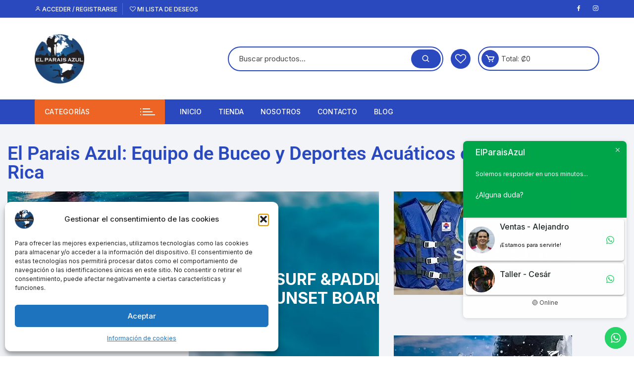

--- FILE ---
content_type: text/html; charset=UTF-8
request_url: https://elparaisazul.com/page/2/
body_size: 149269
content:
<!doctype html>
<html lang="es">
<head>
	<meta charset="UTF-8">
	<meta name="viewport" content="width=device-width, initial-scale=1">
	<link rel="profile" href="https://gmpg.org/xfn/11">

					<script>document.documentElement.className = document.documentElement.className + ' yes-js js_active js'</script>
			<meta name='robots' content='index, follow, max-image-preview:large, max-snippet:-1, max-video-preview:-1' />
<script>window._wca = window._wca || [];</script>
<!-- Etiqueta de Google (gtag.js) modo de consentimiento dataLayer añadido por Site Kit -->
<script type="text/javascript" id="google_gtagjs-js-consent-mode-data-layer">
/* <![CDATA[ */
window.dataLayer = window.dataLayer || [];function gtag(){dataLayer.push(arguments);}
gtag('consent', 'default', {"ad_personalization":"denied","ad_storage":"denied","ad_user_data":"denied","analytics_storage":"denied","functionality_storage":"denied","security_storage":"denied","personalization_storage":"denied","region":["AT","BE","BG","CH","CY","CZ","DE","DK","EE","ES","FI","FR","GB","GR","HR","HU","IE","IS","IT","LI","LT","LU","LV","MT","NL","NO","PL","PT","RO","SE","SI","SK"],"wait_for_update":500});
window._googlesitekitConsentCategoryMap = {"statistics":["analytics_storage"],"marketing":["ad_storage","ad_user_data","ad_personalization"],"functional":["functionality_storage","security_storage"],"preferences":["personalization_storage"]};
window._googlesitekitConsents = {"ad_personalization":"denied","ad_storage":"denied","ad_user_data":"denied","analytics_storage":"denied","functionality_storage":"denied","security_storage":"denied","personalization_storage":"denied","region":["AT","BE","BG","CH","CY","CZ","DE","DK","EE","ES","FI","FR","GB","GR","HR","HU","IE","IS","IT","LI","LT","LU","LV","MT","NL","NO","PL","PT","RO","SE","SI","SK"],"wait_for_update":500};
/* ]]> */
</script>
<!-- Fin de la etiqueta Google (gtag.js) modo de consentimiento dataLayer añadido por Site Kit -->

	<!-- This site is optimized with the Yoast SEO plugin v26.8 - https://yoast.com/product/yoast-seo-wordpress/ -->
	<title>ElParaisAzul: Equipos de Buceo, Snorkel, Seguridad Vertical y Acuática.</title>
	<meta name="description" content="Descubre equipos de buceo TUSA y accesorios para deportes acuáticos en ElParaisAzul. Tu tienda especializada en Costa Rica para aventuras extremas y seguridad en el agua." />
	<link rel="canonical" href="https://elparaisazul.com/" />
	<meta property="og:locale" content="es_ES" />
	<meta property="og:type" content="website" />
	<meta property="og:title" content="ElParaisAzul: Equipos de Buceo, Snorkel, Seguridad Vertical y Acuática." />
	<meta property="og:description" content="Descubre equipos de buceo TUSA y accesorios para deportes acuáticos en ElParaisAzul. Tu tienda especializada en Costa Rica para aventuras extremas y seguridad en el agua." />
	<meta property="og:url" content="https://elparaisazul.com/" />
	<meta property="og:site_name" content="ElParaisAzul" />
	<meta property="article:publisher" content="https://www.facebook.com/elparaisazul" />
	<meta property="article:modified_time" content="2025-02-14T00:23:00+00:00" />
	<meta property="og:image" content="https://elparaisazul.com/wp-content/uploads/2023/11/Banner-snorkel-2.jpg" />
	<meta name="twitter:card" content="summary_large_image" />
	<script type="application/ld+json" class="yoast-schema-graph">{"@context":"https://schema.org","@graph":[{"@type":"WebPage","@id":"https://elparaisazul.com/","url":"https://elparaisazul.com/","name":"ElParaisAzul: Equipos de Buceo, Snorkel, Seguridad Vertical y Acuática.","isPartOf":{"@id":"https://elparaisazul.com/#website"},"about":{"@id":"https://elparaisazul.com/#organization"},"primaryImageOfPage":{"@id":"https://elparaisazul.com/#primaryimage"},"image":{"@id":"https://elparaisazul.com/#primaryimage"},"thumbnailUrl":"https://elparaisazul.com/wp-content/uploads/2023/11/Banner-snorkel-2.jpg","datePublished":"2019-09-17T09:49:29+00:00","dateModified":"2025-02-14T00:23:00+00:00","description":"Descubre equipos de buceo TUSA y accesorios para deportes acuáticos en ElParaisAzul. Tu tienda especializada en Costa Rica para aventuras extremas y seguridad en el agua.","breadcrumb":{"@id":"https://elparaisazul.com/#breadcrumb"},"inLanguage":"es","potentialAction":[{"@type":"ReadAction","target":["https://elparaisazul.com/"]}]},{"@type":"ImageObject","inLanguage":"es","@id":"https://elparaisazul.com/#primaryimage","url":"https://i0.wp.com/elparaisazul.com/wp-content/uploads/2023/11/Banner-snorkel-2.jpg?fit=1000%2C273&ssl=1","contentUrl":"https://i0.wp.com/elparaisazul.com/wp-content/uploads/2023/11/Banner-snorkel-2.jpg?fit=1000%2C273&ssl=1","width":1000,"height":273},{"@type":"BreadcrumbList","@id":"https://elparaisazul.com/#breadcrumb","itemListElement":[{"@type":"ListItem","position":1,"name":"Portada"}]},{"@type":"WebSite","@id":"https://elparaisazul.com/#website","url":"https://elparaisazul.com/","name":"ElParaisAzul","description":"Tienda de buceo, natación, chalecos, cuerdas","publisher":{"@id":"https://elparaisazul.com/#organization"},"potentialAction":[{"@type":"SearchAction","target":{"@type":"EntryPoint","urlTemplate":"https://elparaisazul.com/?s={search_term_string}"},"query-input":{"@type":"PropertyValueSpecification","valueRequired":true,"valueName":"search_term_string"}}],"inLanguage":"es"},{"@type":"Organization","@id":"https://elparaisazul.com/#organization","name":"ElParaisAzul","url":"https://elparaisazul.com/","logo":{"@type":"ImageObject","inLanguage":"es","@id":"https://elparaisazul.com/#/schema/logo/image/","url":"https://i0.wp.com/elparaisazul.com/wp-content/uploads/2023/11/LOGO-EL-PARAIS-AZUL-pn-1-e1699744850746.png?fit=100%2C105&ssl=1","contentUrl":"https://i0.wp.com/elparaisazul.com/wp-content/uploads/2023/11/LOGO-EL-PARAIS-AZUL-pn-1-e1699744850746.png?fit=100%2C105&ssl=1","width":100,"height":105,"caption":"ElParaisAzul"},"image":{"@id":"https://elparaisazul.com/#/schema/logo/image/"},"sameAs":["https://www.facebook.com/elparaisazul","https://www.instagram.com/elparaisazul"]}]}</script>
	<!-- / Yoast SEO plugin. -->


<link rel='dns-prefetch' href='//stats.wp.com' />
<link rel='dns-prefetch' href='//capi-automation.s3.us-east-2.amazonaws.com' />
<link rel='dns-prefetch' href='//www.googletagmanager.com' />
<link rel='dns-prefetch' href='//fonts.googleapis.com' />
<link rel='preconnect' href='//i0.wp.com' />
<link rel='preconnect' href='//c0.wp.com' />
<link rel="alternate" type="application/rss+xml" title="ElParaisAzul &raquo; Feed" href="https://elparaisazul.com/feed/" />
<link rel="alternate" type="application/rss+xml" title="ElParaisAzul &raquo; Feed de los comentarios" href="https://elparaisazul.com/comments/feed/" />
<link rel="alternate" title="oEmbed (JSON)" type="application/json+oembed" href="https://elparaisazul.com/wp-json/oembed/1.0/embed?url=https%3A%2F%2Felparaisazul.com%2F" />
<link rel="alternate" title="oEmbed (XML)" type="text/xml+oembed" href="https://elparaisazul.com/wp-json/oembed/1.0/embed?url=https%3A%2F%2Felparaisazul.com%2F&#038;format=xml" />
<style id='wp-img-auto-sizes-contain-inline-css' type='text/css'>
img:is([sizes=auto i],[sizes^="auto," i]){contain-intrinsic-size:3000px 1500px}
/*# sourceURL=wp-img-auto-sizes-contain-inline-css */
</style>

<link rel='stylesheet' id='ht_ctc_main_css-css' href='https://elparaisazul.com/wp-content/plugins/click-to-chat-for-whatsapp/new/inc/assets/css/main.css?ver=4.36' type='text/css' media='all' />
<style id='wp-emoji-styles-inline-css' type='text/css'>

	img.wp-smiley, img.emoji {
		display: inline !important;
		border: none !important;
		box-shadow: none !important;
		height: 1em !important;
		width: 1em !important;
		margin: 0 0.07em !important;
		vertical-align: -0.1em !important;
		background: none !important;
		padding: 0 !important;
	}
/*# sourceURL=wp-emoji-styles-inline-css */
</style>
<style id='classic-theme-styles-inline-css' type='text/css'>
/*! This file is auto-generated */
.wp-block-button__link{color:#fff;background-color:#32373c;border-radius:9999px;box-shadow:none;text-decoration:none;padding:calc(.667em + 2px) calc(1.333em + 2px);font-size:1.125em}.wp-block-file__button{background:#32373c;color:#fff;text-decoration:none}
/*# sourceURL=/wp-includes/css/classic-themes.min.css */
</style>
<link rel='stylesheet' id='mediaelement-css' href='https://c0.wp.com/c/6.9/wp-includes/js/mediaelement/mediaelementplayer-legacy.min.css' type='text/css' media='all' />
<link rel='stylesheet' id='wp-mediaelement-css' href='https://c0.wp.com/c/6.9/wp-includes/js/mediaelement/wp-mediaelement.min.css' type='text/css' media='all' />
<style id='jetpack-sharing-buttons-style-inline-css' type='text/css'>
.jetpack-sharing-buttons__services-list{display:flex;flex-direction:row;flex-wrap:wrap;gap:0;list-style-type:none;margin:5px;padding:0}.jetpack-sharing-buttons__services-list.has-small-icon-size{font-size:12px}.jetpack-sharing-buttons__services-list.has-normal-icon-size{font-size:16px}.jetpack-sharing-buttons__services-list.has-large-icon-size{font-size:24px}.jetpack-sharing-buttons__services-list.has-huge-icon-size{font-size:36px}@media print{.jetpack-sharing-buttons__services-list{display:none!important}}.editor-styles-wrapper .wp-block-jetpack-sharing-buttons{gap:0;padding-inline-start:0}ul.jetpack-sharing-buttons__services-list.has-background{padding:1.25em 2.375em}
/*# sourceURL=https://elparaisazul.com/wp-content/plugins/jetpack/_inc/blocks/sharing-buttons/view.css */
</style>
<link rel='stylesheet' id='jquery-selectBox-css' href='https://elparaisazul.com/wp-content/plugins/yith-woocommerce-wishlist/assets/css/jquery.selectBox.css?ver=1.2.0' type='text/css' media='all' />
<link rel='stylesheet' id='woocommerce_prettyPhoto_css-css' href='//elparaisazul.com/wp-content/plugins/woocommerce/assets/css/prettyPhoto.css?ver=3.1.6' type='text/css' media='all' />
<link rel='stylesheet' id='yith-wcwl-main-css' href='https://elparaisazul.com/wp-content/plugins/yith-woocommerce-wishlist/assets/css/style.css?ver=4.11.0' type='text/css' media='all' />
<style id='yith-wcwl-main-inline-css' type='text/css'>
 :root { --rounded-corners-radius: 16px; --add-to-cart-rounded-corners-radius: 16px; --color-headers-background: #F4F4F4; --feedback-duration: 3s } 
 :root { --rounded-corners-radius: 16px; --add-to-cart-rounded-corners-radius: 16px; --color-headers-background: #F4F4F4; --feedback-duration: 3s } 
/*# sourceURL=yith-wcwl-main-inline-css */
</style>
<style id='global-styles-inline-css' type='text/css'>
:root{--wp--preset--aspect-ratio--square: 1;--wp--preset--aspect-ratio--4-3: 4/3;--wp--preset--aspect-ratio--3-4: 3/4;--wp--preset--aspect-ratio--3-2: 3/2;--wp--preset--aspect-ratio--2-3: 2/3;--wp--preset--aspect-ratio--16-9: 16/9;--wp--preset--aspect-ratio--9-16: 9/16;--wp--preset--color--black: #000000;--wp--preset--color--cyan-bluish-gray: #abb8c3;--wp--preset--color--white: #ffffff;--wp--preset--color--pale-pink: #f78da7;--wp--preset--color--vivid-red: #cf2e2e;--wp--preset--color--luminous-vivid-orange: #ff6900;--wp--preset--color--luminous-vivid-amber: #fcb900;--wp--preset--color--light-green-cyan: #7bdcb5;--wp--preset--color--vivid-green-cyan: #00d084;--wp--preset--color--pale-cyan-blue: #8ed1fc;--wp--preset--color--vivid-cyan-blue: #0693e3;--wp--preset--color--vivid-purple: #9b51e0;--wp--preset--gradient--vivid-cyan-blue-to-vivid-purple: linear-gradient(135deg,rgb(6,147,227) 0%,rgb(155,81,224) 100%);--wp--preset--gradient--light-green-cyan-to-vivid-green-cyan: linear-gradient(135deg,rgb(122,220,180) 0%,rgb(0,208,130) 100%);--wp--preset--gradient--luminous-vivid-amber-to-luminous-vivid-orange: linear-gradient(135deg,rgb(252,185,0) 0%,rgb(255,105,0) 100%);--wp--preset--gradient--luminous-vivid-orange-to-vivid-red: linear-gradient(135deg,rgb(255,105,0) 0%,rgb(207,46,46) 100%);--wp--preset--gradient--very-light-gray-to-cyan-bluish-gray: linear-gradient(135deg,rgb(238,238,238) 0%,rgb(169,184,195) 100%);--wp--preset--gradient--cool-to-warm-spectrum: linear-gradient(135deg,rgb(74,234,220) 0%,rgb(151,120,209) 20%,rgb(207,42,186) 40%,rgb(238,44,130) 60%,rgb(251,105,98) 80%,rgb(254,248,76) 100%);--wp--preset--gradient--blush-light-purple: linear-gradient(135deg,rgb(255,206,236) 0%,rgb(152,150,240) 100%);--wp--preset--gradient--blush-bordeaux: linear-gradient(135deg,rgb(254,205,165) 0%,rgb(254,45,45) 50%,rgb(107,0,62) 100%);--wp--preset--gradient--luminous-dusk: linear-gradient(135deg,rgb(255,203,112) 0%,rgb(199,81,192) 50%,rgb(65,88,208) 100%);--wp--preset--gradient--pale-ocean: linear-gradient(135deg,rgb(255,245,203) 0%,rgb(182,227,212) 50%,rgb(51,167,181) 100%);--wp--preset--gradient--electric-grass: linear-gradient(135deg,rgb(202,248,128) 0%,rgb(113,206,126) 100%);--wp--preset--gradient--midnight: linear-gradient(135deg,rgb(2,3,129) 0%,rgb(40,116,252) 100%);--wp--preset--font-size--small: 13px;--wp--preset--font-size--medium: 20px;--wp--preset--font-size--large: 36px;--wp--preset--font-size--x-large: 42px;--wp--preset--spacing--20: 0.44rem;--wp--preset--spacing--30: 0.67rem;--wp--preset--spacing--40: 1rem;--wp--preset--spacing--50: 1.5rem;--wp--preset--spacing--60: 2.25rem;--wp--preset--spacing--70: 3.38rem;--wp--preset--spacing--80: 5.06rem;--wp--preset--shadow--natural: 6px 6px 9px rgba(0, 0, 0, 0.2);--wp--preset--shadow--deep: 12px 12px 50px rgba(0, 0, 0, 0.4);--wp--preset--shadow--sharp: 6px 6px 0px rgba(0, 0, 0, 0.2);--wp--preset--shadow--outlined: 6px 6px 0px -3px rgb(255, 255, 255), 6px 6px rgb(0, 0, 0);--wp--preset--shadow--crisp: 6px 6px 0px rgb(0, 0, 0);}:where(.is-layout-flex){gap: 0.5em;}:where(.is-layout-grid){gap: 0.5em;}body .is-layout-flex{display: flex;}.is-layout-flex{flex-wrap: wrap;align-items: center;}.is-layout-flex > :is(*, div){margin: 0;}body .is-layout-grid{display: grid;}.is-layout-grid > :is(*, div){margin: 0;}:where(.wp-block-columns.is-layout-flex){gap: 2em;}:where(.wp-block-columns.is-layout-grid){gap: 2em;}:where(.wp-block-post-template.is-layout-flex){gap: 1.25em;}:where(.wp-block-post-template.is-layout-grid){gap: 1.25em;}.has-black-color{color: var(--wp--preset--color--black) !important;}.has-cyan-bluish-gray-color{color: var(--wp--preset--color--cyan-bluish-gray) !important;}.has-white-color{color: var(--wp--preset--color--white) !important;}.has-pale-pink-color{color: var(--wp--preset--color--pale-pink) !important;}.has-vivid-red-color{color: var(--wp--preset--color--vivid-red) !important;}.has-luminous-vivid-orange-color{color: var(--wp--preset--color--luminous-vivid-orange) !important;}.has-luminous-vivid-amber-color{color: var(--wp--preset--color--luminous-vivid-amber) !important;}.has-light-green-cyan-color{color: var(--wp--preset--color--light-green-cyan) !important;}.has-vivid-green-cyan-color{color: var(--wp--preset--color--vivid-green-cyan) !important;}.has-pale-cyan-blue-color{color: var(--wp--preset--color--pale-cyan-blue) !important;}.has-vivid-cyan-blue-color{color: var(--wp--preset--color--vivid-cyan-blue) !important;}.has-vivid-purple-color{color: var(--wp--preset--color--vivid-purple) !important;}.has-black-background-color{background-color: var(--wp--preset--color--black) !important;}.has-cyan-bluish-gray-background-color{background-color: var(--wp--preset--color--cyan-bluish-gray) !important;}.has-white-background-color{background-color: var(--wp--preset--color--white) !important;}.has-pale-pink-background-color{background-color: var(--wp--preset--color--pale-pink) !important;}.has-vivid-red-background-color{background-color: var(--wp--preset--color--vivid-red) !important;}.has-luminous-vivid-orange-background-color{background-color: var(--wp--preset--color--luminous-vivid-orange) !important;}.has-luminous-vivid-amber-background-color{background-color: var(--wp--preset--color--luminous-vivid-amber) !important;}.has-light-green-cyan-background-color{background-color: var(--wp--preset--color--light-green-cyan) !important;}.has-vivid-green-cyan-background-color{background-color: var(--wp--preset--color--vivid-green-cyan) !important;}.has-pale-cyan-blue-background-color{background-color: var(--wp--preset--color--pale-cyan-blue) !important;}.has-vivid-cyan-blue-background-color{background-color: var(--wp--preset--color--vivid-cyan-blue) !important;}.has-vivid-purple-background-color{background-color: var(--wp--preset--color--vivid-purple) !important;}.has-black-border-color{border-color: var(--wp--preset--color--black) !important;}.has-cyan-bluish-gray-border-color{border-color: var(--wp--preset--color--cyan-bluish-gray) !important;}.has-white-border-color{border-color: var(--wp--preset--color--white) !important;}.has-pale-pink-border-color{border-color: var(--wp--preset--color--pale-pink) !important;}.has-vivid-red-border-color{border-color: var(--wp--preset--color--vivid-red) !important;}.has-luminous-vivid-orange-border-color{border-color: var(--wp--preset--color--luminous-vivid-orange) !important;}.has-luminous-vivid-amber-border-color{border-color: var(--wp--preset--color--luminous-vivid-amber) !important;}.has-light-green-cyan-border-color{border-color: var(--wp--preset--color--light-green-cyan) !important;}.has-vivid-green-cyan-border-color{border-color: var(--wp--preset--color--vivid-green-cyan) !important;}.has-pale-cyan-blue-border-color{border-color: var(--wp--preset--color--pale-cyan-blue) !important;}.has-vivid-cyan-blue-border-color{border-color: var(--wp--preset--color--vivid-cyan-blue) !important;}.has-vivid-purple-border-color{border-color: var(--wp--preset--color--vivid-purple) !important;}.has-vivid-cyan-blue-to-vivid-purple-gradient-background{background: var(--wp--preset--gradient--vivid-cyan-blue-to-vivid-purple) !important;}.has-light-green-cyan-to-vivid-green-cyan-gradient-background{background: var(--wp--preset--gradient--light-green-cyan-to-vivid-green-cyan) !important;}.has-luminous-vivid-amber-to-luminous-vivid-orange-gradient-background{background: var(--wp--preset--gradient--luminous-vivid-amber-to-luminous-vivid-orange) !important;}.has-luminous-vivid-orange-to-vivid-red-gradient-background{background: var(--wp--preset--gradient--luminous-vivid-orange-to-vivid-red) !important;}.has-very-light-gray-to-cyan-bluish-gray-gradient-background{background: var(--wp--preset--gradient--very-light-gray-to-cyan-bluish-gray) !important;}.has-cool-to-warm-spectrum-gradient-background{background: var(--wp--preset--gradient--cool-to-warm-spectrum) !important;}.has-blush-light-purple-gradient-background{background: var(--wp--preset--gradient--blush-light-purple) !important;}.has-blush-bordeaux-gradient-background{background: var(--wp--preset--gradient--blush-bordeaux) !important;}.has-luminous-dusk-gradient-background{background: var(--wp--preset--gradient--luminous-dusk) !important;}.has-pale-ocean-gradient-background{background: var(--wp--preset--gradient--pale-ocean) !important;}.has-electric-grass-gradient-background{background: var(--wp--preset--gradient--electric-grass) !important;}.has-midnight-gradient-background{background: var(--wp--preset--gradient--midnight) !important;}.has-small-font-size{font-size: var(--wp--preset--font-size--small) !important;}.has-medium-font-size{font-size: var(--wp--preset--font-size--medium) !important;}.has-large-font-size{font-size: var(--wp--preset--font-size--large) !important;}.has-x-large-font-size{font-size: var(--wp--preset--font-size--x-large) !important;}
:where(.wp-block-post-template.is-layout-flex){gap: 1.25em;}:where(.wp-block-post-template.is-layout-grid){gap: 1.25em;}
:where(.wp-block-term-template.is-layout-flex){gap: 1.25em;}:where(.wp-block-term-template.is-layout-grid){gap: 1.25em;}
:where(.wp-block-columns.is-layout-flex){gap: 2em;}:where(.wp-block-columns.is-layout-grid){gap: 2em;}
:root :where(.wp-block-pullquote){font-size: 1.5em;line-height: 1.6;}
/*# sourceURL=global-styles-inline-css */
</style>
<link rel='stylesheet' id='woocommerce-layout-css' href='https://c0.wp.com/p/woocommerce/10.4.3/assets/css/woocommerce-layout.css' type='text/css' media='all' />
<style id='woocommerce-layout-inline-css' type='text/css'>

	.infinite-scroll .woocommerce-pagination {
		display: none;
	}
/*# sourceURL=woocommerce-layout-inline-css */
</style>
<link rel='stylesheet' id='woocommerce-smallscreen-css' href='https://c0.wp.com/p/woocommerce/10.4.3/assets/css/woocommerce-smallscreen.css' type='text/css' media='only screen and (max-width: 768px)' />
<link rel='stylesheet' id='woocommerce-general-css' href='https://c0.wp.com/p/woocommerce/10.4.3/assets/css/woocommerce.css' type='text/css' media='all' />
<style id='woocommerce-inline-inline-css' type='text/css'>
.woocommerce form .form-row .required { visibility: visible; }
/*# sourceURL=woocommerce-inline-inline-css */
</style>
<link rel='stylesheet' id='cmplz-general-css' href='https://elparaisazul.com/wp-content/plugins/complianz-gdpr/assets/css/cookieblocker.min.css?ver=1765951259' type='text/css' media='all' />
<link rel='stylesheet' id='yith-quick-view-css' href='https://elparaisazul.com/wp-content/plugins/yith-woocommerce-quick-view/assets/css/yith-quick-view.css?ver=2.10.0' type='text/css' media='all' />
<style id='yith-quick-view-inline-css' type='text/css'>

				#yith-quick-view-modal .yith-quick-view-overlay{background:rgba( 0, 0, 0, 0.8)}
				#yith-quick-view-modal .yith-wcqv-main{background:#ffffff;}
				#yith-quick-view-close{color:#cdcdcd;}
				#yith-quick-view-close:hover{color:#ff0000;}
/*# sourceURL=yith-quick-view-inline-css */
</style>
<link rel='stylesheet' id='orchid-store-style-css' href='https://elparaisazul.com/wp-content/themes/orchid-store/style.css?ver=1.5.15' type='text/css' media='all' />
<link rel='stylesheet' id='orchid-store-fonts-css' href='https://fonts.googleapis.com/css?family=Inter%3A400%2C500%2C600%2C700%2C800&#038;subset=latin%2Clatin-ext&#038;ver=1.5.15' type='text/css' media='all' />
<link rel='stylesheet' id='orchid-store-boxicons-css' href='https://elparaisazul.com/wp-content/themes/orchid-store/assets/fonts/boxicons/boxicons.css?ver=1.5.15' type='text/css' media='all' />
<link rel='stylesheet' id='orchid-store-fontawesome-css' href='https://elparaisazul.com/wp-content/themes/orchid-store/assets/fonts/fontawesome/fontawesome.css?ver=1.5.15' type='text/css' media='all' />
<link rel='stylesheet' id='orchid-store-main-style-css' href='https://elparaisazul.com/wp-content/themes/orchid-store/assets/dist/css/main-style.css?ver=1.5.15' type='text/css' media='all' />
<style id='orchid-store-main-style-inline-css' type='text/css'>
.editor-entry a,.quantity-button,.entry-404 h1 span,.banner-style-1 .caption span,.product-widget-style-2 .tab-nav ul li a.active{color:#2b49bf;}button,.mobile-navigation,input[type='button'],input[type='reset'],input[type='submit'],.wp-block-search .wp-block-search__button,.wp-block-search.wp-block-search__text-button .wp-block-search__button,.entry-tags a,.entry-cats ul li a,.button-general,a.button-general,#yith-quick-view-close,.woocommerce .add_to_cart_button,.woocommerce #respond input#submit,.woocommerce input#submit,.woocommerce a.button,.woocommerce button.button,.woocommerce input.button,.woocommerce .cart .button,.woocommerce .cart input.button,.woocommerce button.button.alt,.woocommerce a.button.alt,.woocommerce input.button.alt,.orchid-backtotop,.category-nav li a:hover,.cta-style-1,.main-navigation,.header-style-1 .top-header,#yith-wcwl-popup-message,.header-style-1 .custom-search-entry button,.header-style-1 .custom-search-entry button:hover,.header-style-1 .custom-search .search-form button,.header-style-1 .wishlist-icon-container a > .item-count,.header-style-1 .mini-cart .trigger-mini-cart > .item-count,.masterheader .mini-cart button,.owl-carousel button.owl-dot.active,.woocommerce .added_to_cart.wc-forward,.woocommerce div.product .entry-summary .yith-wcwl-add-to-wishlist a,.default-post-wrap .page-head .entry-cats ul li a:hover,.woocommerce nav.woocommerce-pagination ul li a:hover,.woocommerce .widget_price_filter .ui-slider .ui-slider-range,.woocommerce .widget_price_filter .ui-slider .ui-slider-handle,.woocommerce-page #add_payment_method #payment div.payment_box,.woocommerce-cart #payment div.payment_box,.woocommerce-checkout #payment div.payment_box,.header-style-1 .wishlist-icon-container a,.wc-block-grid .wp-block-button__link,.os-about-widget .social-icons ul li a,.os-pagination .page-numbers,.woocommerce .woocommerce-pagination .page-numbers li span,.woocommerce .woocommerce-pagination .page-numbers li a,.woocommerce ul.products li .product-hover-items a,.woocommerce #respond input#submit.alt.disabled,.woocommerce #respond input#submit.alt:disabled,.woocommerce #respond input#submit.alt:disabled[disabled],.woocommerce a.button.alt.disabled,.woocommerce a.button.alt:disabled,.woocommerce a.button.alt:disabled[disabled],.woocommerce button.button.alt.disabled,.woocommerce button.button.alt:disabled,.woocommerce button.button.alt:disabled[disabled],.woocommerce input.button.alt.disabled,.woocommerce input.button.alt:disabled,.woocommerce input.button.alt:disabled:hover,.woocommerce input.button.alt:disabled[disabled],.product-widget-style-3 .owl-carousel .owl-nav button.owl-next,.product-widget-style-3 .owl-carousel .owl-nav button.owl-prev,.mobile-header-style-1 .bottom-block,.woocommerce-store-notice.demo_store,.addonify-add-to-wishlist-btn,.woocommerce ul.products li.product a.addonify-add-to-wishlist-btn.addonify-custom-wishlist-btn,.woocommerce-page ul.products li.product .product-hover-items a.addonify-add-to-wishlist-btn{background-color:#2b49bf;}section .section-title h2:after,section .section-title h3:after{content:'';background-color:#2b49bf;}.widget .widget-title h3:after{content:'';border-top-color:#2b49bf;}.woocommerce-page .woocommerce-MyAccount-content p a{border-bottom-color:#2b49bf;}#add_payment_method #payment div.payment_box::before,.woocommerce-cart #payment div.payment_box::before,.woocommerce-checkout #payment div.payment_box::before{content:'';border-bottom-color:#2b49bf;}.category-nav ul,.masterheader .mini-cart,.header-style-1 .custom-search-entry,.header-style-1 .custom-search-entry .select-custom{border-color:#2b49bf;}a:hover,.quantity-button:hover,.entry-metas ul li a:hover,.footer a:hover,.editor-entry a:hover,.widget_archive a:hover,.widget_categories a:hover,.widget_recent_entries a:hover,.widget_meta a:hover,.widget_product_categories a:hover,.widget_rss li a:hover,.widget_pages li a:hover,.widget_nav_menu li a:hover,.woocommerce-widget-layered-nav ul li a:hover,.widget_rss .widget-title h3 a:hover,.widget_rss ul li a:hover,.masterheader .social-icons ul li a:hover,.comments-area .comment-body .reply a:hover,.comments-area .comment-body .reply a:focus,.comments-area .comment-body .fn a:hover,.comments-area .comment-body .fn a:focus,.footer .widget_rss ul li a:hover,.comments-area .comment-body .fn:hover,.comments-area .comment-body .fn a:hover,.comments-area .comment-body .reply a:hover,.comments-area .comment-body .comment-metadata a:hover,.comments-area .comment-body .comment-metadata .edit-link:hover,.masterheader .topbar-items a:hover,.default-page-wrap .page-head .entry-metas ul li a:hover,.default-post-wrap .page-head .entry-metas ul li a:hover,.mini-cart-open .woocommerce.widget_shopping_cart .cart_list li a:hover,.woocommerce .woocommerce-breadcrumb a:hover,.breadcrumb-trail ul li a:hover,.os-page-breadcrumb-wrap .breadcrumb-trail ul li a:hover,.woocommerce .os-page-breadcrumb-wrap .woocommerce-breadcrumb a:hover,.os-breadcrumb-wrap ul li a:hover,.woocommerce-page a.edit:hover,.footer .footer-bottom p a:hover,.footer .copyrights a:hover,.footer .widget_nav_menu ul li a:hover,.footer .widget_rss .widget_title h3 a:hover,.footer .widget_tag_cloud .tagcloud a:hover,.wc-block-grid .wc-block-grid__product-title:hover,.site-navigation ul li .sub-menu.mega-menu-sub-menu li a:hover{color:#ee6425;}button:hover,input[type='button']:hover,input[type='reset']:hover,input[type='submit']:hover,.wp-block-search .wp-block-search__button:hover,.wp-block-search.wp-block-search__text-button .wp-block-search__button:hover,.orchid-backtotop:hover,.entry-tags a:hover,.entry-cats ul li a:hover,.button-general:hover,a.button-general:hover,#yith-quick-view-close:hover,.woocommerce .add_to_cart_button:hover,.woocommerce #respond input#submit:hover,.woocommerce input#submit:hover,.woocommerce a.button:hover,.woocommerce button.button:hover,.woocommerce input.button:hover,.woocommerce .cart .button:hover,.woocommerce .cart input.button:hover,.woocommerce button.button.alt:hover,.woocommerce a.button.alt:hover,.woocommerce input.button.alt:hover,.masterheader .mini-cart button:hover,.woocommerce .product-hover-items a:hover,.owl-carousel .owl-nav button.owl-next:hover,.owl-carousel .owl-nav button.owl-prev:hover,.woocommerce .added_to_cart.wc-forward:hover,.category-navigation .cat-nav-trigger,.wc-block-grid .wp-block-button__link:hover,.header-style-1 .wishlist-icon-container a:hover,.header-style-1 .custom-search .search-form button:hover,.os-about-widget .social-icons ul li a:hover,.woocommerce ul.products li .product-hover-items a:hover,.woocommerce div.product .entry-summary .yith-wcwl-add-to-wishlist a:hover,.os-pagination .page-numbers.current,.os-pagination .page-numbers:hover,.woocommerce .woocommerce-pagination .page-numbers li a:hover,.woocommerce .woocommerce-pagination .page-numbers li .current,.woocommerce a.button.alt:disabled:hover,.woocommerce a.button.alt.disabled:hover,.woocommerce button.button.alt:disabled:hover,.woocommerce button.button.alt.disabled:hover,.woocommerce input.button.alt.disabled:hover,.woocommerce a.button.alt:disabled[disabled]:hover,.woocommerce #respond input#submit.alt:disabled:hover,.woocommerce #respond input#submit.alt.disabled:hover,.woocommerce button.button.alt:disabled[disabled]:hover,.woocommerce input.button.alt:disabled[disabled]:hover,.woocommerce #respond input#submit.alt:disabled[disabled]:hover,.product-widget-style-3 .owl-carousel .owl-nav button.owl-next:hover,.product-widget-style-3 .owl-carousel .owl-nav button.owl-prev:hover,.addonify-add-to-wishlist-btn:hover,.woocommerce ul.products li.product a.addonify-add-to-wishlist-btn.addonify-custom-wishlist-btn:hover,.woocommerce-page ul.products li.product .product-hover-items a.addonify-add-to-wishlist-btn:hover{background-color:#ee6425;}@media ( min-width:992px ){.site-navigation ul li .sub-menu li a:hover,.site-navigation ul li .children li a:hover{background-color:#ee6425;}}.widget_tag_cloud .tagcloud a:hover,.widget_product_tag_cloud .tagcloud a:hover{border-color:#ee6425;}@media( min-width:1400px ){body.elementor-page .__os-container__,body.elementor-page .elementor-section-boxed>.elementor-container,.__os-container__{max-width:1300px;}}.excerpt a,.editor-entry a{text-decoration:underline;}@media( min-width:992px ){.sidebar-col{flex:0 0 30%;max-width:30%;width:30%;}.content-col{flex:0 0 70%;max-width:70%;width:70%;}}
/*# sourceURL=orchid-store-main-style-inline-css */
</style>
<link rel='stylesheet' id='elementor-frontend-css' href='https://elparaisazul.com/wp-content/plugins/elementor/assets/css/frontend.min.css?ver=3.34.2' type='text/css' media='all' />
<link rel='stylesheet' id='elementor-post-6-css' href='https://elparaisazul.com/wp-content/uploads/elementor/css/post-6.css?ver=1769081177' type='text/css' media='all' />
<link rel='stylesheet' id='widget-heading-css' href='https://elparaisazul.com/wp-content/plugins/elementor/assets/css/widget-heading.min.css?ver=3.34.2' type='text/css' media='all' />
<link rel='stylesheet' id='swiper-css' href='https://elparaisazul.com/wp-content/plugins/elementor/assets/lib/swiper/v8/css/swiper.min.css?ver=8.4.5' type='text/css' media='all' />
<link rel='stylesheet' id='e-swiper-css' href='https://elparaisazul.com/wp-content/plugins/elementor/assets/css/conditionals/e-swiper.min.css?ver=3.34.2' type='text/css' media='all' />
<link rel='stylesheet' id='widget-icon-box-css' href='https://elparaisazul.com/wp-content/plugins/elementor/assets/css/widget-icon-box.min.css?ver=3.34.2' type='text/css' media='all' />
<link rel='stylesheet' id='widget-image-css' href='https://elparaisazul.com/wp-content/plugins/elementor/assets/css/widget-image.min.css?ver=3.34.2' type='text/css' media='all' />
<link rel='stylesheet' id='widget-spacer-css' href='https://elparaisazul.com/wp-content/plugins/elementor/assets/css/widget-spacer.min.css?ver=3.34.2' type='text/css' media='all' />
<link rel='stylesheet' id='e-shapes-css' href='https://elparaisazul.com/wp-content/plugins/elementor/assets/css/conditionals/shapes.min.css?ver=3.34.2' type='text/css' media='all' />
<link rel='stylesheet' id='elementor-post-953-css' href='https://elparaisazul.com/wp-content/uploads/elementor/css/post-953.css?ver=1769080009' type='text/css' media='all' />
<link rel='stylesheet' id='sharedaddy-css' href='https://c0.wp.com/p/jetpack/15.4/modules/sharedaddy/sharing.css' type='text/css' media='all' />
<link rel='stylesheet' id='social-logos-css' href='https://c0.wp.com/p/jetpack/15.4/_inc/social-logos/social-logos.min.css' type='text/css' media='all' />
<link rel='stylesheet' id='elementor-gf-local-roboto-css' href='https://elparaisazul.com/wp-content/uploads/elementor/google-fonts/css/roboto.css?ver=1742301376' type='text/css' media='all' />
<link rel='stylesheet' id='elementor-gf-local-robotoslab-css' href='https://elparaisazul.com/wp-content/uploads/elementor/google-fonts/css/robotoslab.css?ver=1742301391' type='text/css' media='all' />
<link rel='stylesheet' id='elementor-gf-local-playfairdisplay-css' href='https://elparaisazul.com/wp-content/uploads/elementor/google-fonts/css/playfairdisplay.css?ver=1742301403' type='text/css' media='all' />
<script type="text/javascript" src="https://c0.wp.com/c/6.9/wp-includes/js/jquery/jquery.min.js" id="jquery-core-js"></script>
<script type="text/javascript" src="https://c0.wp.com/c/6.9/wp-includes/js/jquery/jquery-migrate.min.js" id="jquery-migrate-js"></script>
<script type="text/javascript" src="https://c0.wp.com/p/woocommerce/10.4.3/assets/js/jquery-blockui/jquery.blockUI.min.js" id="wc-jquery-blockui-js" defer="defer" data-wp-strategy="defer"></script>
<script type="text/javascript" id="wc-add-to-cart-js-extra">
/* <![CDATA[ */
var wc_add_to_cart_params = {"ajax_url":"/wp-admin/admin-ajax.php","wc_ajax_url":"/?wc-ajax=%%endpoint%%","i18n_view_cart":"Ver carrito","cart_url":"https://elparaisazul.com/carrito/","is_cart":"","cart_redirect_after_add":"no"};
//# sourceURL=wc-add-to-cart-js-extra
/* ]]> */
</script>
<script type="text/javascript" src="https://c0.wp.com/p/woocommerce/10.4.3/assets/js/frontend/add-to-cart.min.js" id="wc-add-to-cart-js" defer="defer" data-wp-strategy="defer"></script>
<script type="text/javascript" src="https://c0.wp.com/p/woocommerce/10.4.3/assets/js/js-cookie/js.cookie.min.js" id="wc-js-cookie-js" defer="defer" data-wp-strategy="defer"></script>
<script type="text/javascript" id="woocommerce-js-extra">
/* <![CDATA[ */
var woocommerce_params = {"ajax_url":"/wp-admin/admin-ajax.php","wc_ajax_url":"/?wc-ajax=%%endpoint%%","i18n_password_show":"Mostrar contrase\u00f1a","i18n_password_hide":"Ocultar contrase\u00f1a"};
//# sourceURL=woocommerce-js-extra
/* ]]> */
</script>
<script type="text/javascript" src="https://c0.wp.com/p/woocommerce/10.4.3/assets/js/frontend/woocommerce.min.js" id="woocommerce-js" defer="defer" data-wp-strategy="defer"></script>
<script data-service="jetpack-statistics" data-category="statistics" type="text/plain" data-cmplz-src="https://stats.wp.com/s-202604.js" id="woocommerce-analytics-js" defer="defer" data-wp-strategy="defer"></script>

<!-- Fragmento de código de la etiqueta de Google (gtag.js) añadida por Site Kit -->
<!-- Fragmento de código de Google Analytics añadido por Site Kit -->
<script type="text/javascript" src="https://www.googletagmanager.com/gtag/js?id=GT-PHPFBBX" id="google_gtagjs-js" async></script>
<script type="text/javascript" id="google_gtagjs-js-after">
/* <![CDATA[ */
window.dataLayer = window.dataLayer || [];function gtag(){dataLayer.push(arguments);}
gtag("set","linker",{"domains":["elparaisazul.com"]});
gtag("js", new Date());
gtag("set", "developer_id.dZTNiMT", true);
gtag("config", "GT-PHPFBBX", {"googlesitekit_post_type":"page"});
//# sourceURL=google_gtagjs-js-after
/* ]]> */
</script>
<link rel="https://api.w.org/" href="https://elparaisazul.com/wp-json/" /><link rel="alternate" title="JSON" type="application/json" href="https://elparaisazul.com/wp-json/wp/v2/pages/953" /><link rel="EditURI" type="application/rsd+xml" title="RSD" href="https://elparaisazul.com/xmlrpc.php?rsd" />
<meta name="generator" content="WordPress 6.9" />
<meta name="generator" content="WooCommerce 10.4.3" />
<link rel='shortlink' href='https://elparaisazul.com/' />
<meta name="generator" content="Site Kit by Google 1.170.0" />	<style>img#wpstats{display:none}</style>
					<style>.cmplz-hidden {
					display: none !important;
				}</style><!-- Google site verification - Google for WooCommerce -->
<meta name="google-site-verification" content="JriTAk-H5bVO7gm888RSIQM9y-2YsEZvbgGCoYEkZTU" />
	<noscript><style>.woocommerce-product-gallery{ opacity: 1 !important; }</style></noscript>
	<meta name="generator" content="Elementor 3.34.2; features: e_font_icon_svg, additional_custom_breakpoints; settings: css_print_method-external, google_font-enabled, font_display-swap">

<!-- Meta Pixel Code -->
<script data-service="facebook" data-category="marketing" type="text/plain">
!function(f,b,e,v,n,t,s){if(f.fbq)return;n=f.fbq=function(){n.callMethod?
n.callMethod.apply(n,arguments):n.queue.push(arguments)};if(!f._fbq)f._fbq=n;
n.push=n;n.loaded=!0;n.version='2.0';n.queue=[];t=b.createElement(e);t.async=!0;
t.src=v;s=b.getElementsByTagName(e)[0];s.parentNode.insertBefore(t,s)}(window,
document,'script','https://connect.facebook.net/en_US/fbevents.js');
</script>
<!-- End Meta Pixel Code -->
<script data-service="facebook" data-category="marketing" type="text/plain">var url = window.location.origin + '?ob=open-bridge';
            fbq('set', 'openbridge', '441277267975960', url);
fbq('init', '441277267975960', {}, {
    "agent": "wordpress-6.9-4.1.5"
})</script><script data-service="facebook" data-category="marketing" type="text/plain">
    fbq('track', 'PageView', []);
  </script>			<script data-service="facebook" data-category="marketing"  type="text/plain">
				!function(f,b,e,v,n,t,s){if(f.fbq)return;n=f.fbq=function(){n.callMethod?
					n.callMethod.apply(n,arguments):n.queue.push(arguments)};if(!f._fbq)f._fbq=n;
					n.push=n;n.loaded=!0;n.version='2.0';n.queue=[];t=b.createElement(e);t.async=!0;
					t.src=v;s=b.getElementsByTagName(e)[0];s.parentNode.insertBefore(t,s)}(window,
					document,'script','https://connect.facebook.net/en_US/fbevents.js');
			</script>
			<!-- WooCommerce Facebook Integration Begin -->
			<script data-service="facebook" data-category="marketing"  type="text/plain">

				fbq('init', '441277267975960', {}, {
    "agent": "woocommerce_2-10.4.3-3.5.15"
});

				document.addEventListener( 'DOMContentLoaded', function() {
					// Insert placeholder for events injected when a product is added to the cart through AJAX.
					document.body.insertAdjacentHTML( 'beforeend', '<div class=\"wc-facebook-pixel-event-placeholder\"></div>' );
				}, false );

			</script>
			<!-- WooCommerce Facebook Integration End -->
						<style>
				.e-con.e-parent:nth-of-type(n+4):not(.e-lazyloaded):not(.e-no-lazyload),
				.e-con.e-parent:nth-of-type(n+4):not(.e-lazyloaded):not(.e-no-lazyload) * {
					background-image: none !important;
				}
				@media screen and (max-height: 1024px) {
					.e-con.e-parent:nth-of-type(n+3):not(.e-lazyloaded):not(.e-no-lazyload),
					.e-con.e-parent:nth-of-type(n+3):not(.e-lazyloaded):not(.e-no-lazyload) * {
						background-image: none !important;
					}
				}
				@media screen and (max-height: 640px) {
					.e-con.e-parent:nth-of-type(n+2):not(.e-lazyloaded):not(.e-no-lazyload),
					.e-con.e-parent:nth-of-type(n+2):not(.e-lazyloaded):not(.e-no-lazyload) * {
						background-image: none !important;
					}
				}
			</style>
					<style type="text/css">
							.site-title a,
				.site-description {
					color: #2b49bf;
				}
					</style>
		<link rel="icon" href="https://i0.wp.com/elparaisazul.com/wp-content/uploads/2023/11/MONOLOGOCALD-e1699744467316.png?fit=32%2C32&#038;ssl=1" sizes="32x32" />
<link rel="icon" href="https://i0.wp.com/elparaisazul.com/wp-content/uploads/2023/11/MONOLOGOCALD-e1699744467316.png?fit=55%2C55&#038;ssl=1" sizes="192x192" />
<link rel="apple-touch-icon" href="https://i0.wp.com/elparaisazul.com/wp-content/uploads/2023/11/MONOLOGOCALD-e1699744467316.png?fit=55%2C55&#038;ssl=1" />
<meta name="msapplication-TileImage" content="https://i0.wp.com/elparaisazul.com/wp-content/uploads/2023/11/MONOLOGOCALD-e1699744467316.png?fit=55%2C55&#038;ssl=1" />
		<style type="text/css" id="wp-custom-css">
			.banner-style-1 .thumb .mask {
    background-color: rgba(0,0,0,.3);
}		</style>
		
		<!-- Global site tag (gtag.js) - Google Ads: AW-327350798 - Google for WooCommerce -->
		<script type="text/plain" data-service="google-analytics" data-category="statistics" async data-cmplz-src="https://www.googletagmanager.com/gtag/js?id=AW-327350798"></script>
		<script>
			window.dataLayer = window.dataLayer || [];
			function gtag() { dataLayer.push(arguments); }
			gtag( 'consent', 'default', {
				analytics_storage: 'denied',
				ad_storage: 'denied',
				ad_user_data: 'denied',
				ad_personalization: 'denied',
				region: ['AT', 'BE', 'BG', 'HR', 'CY', 'CZ', 'DK', 'EE', 'FI', 'FR', 'DE', 'GR', 'HU', 'IS', 'IE', 'IT', 'LV', 'LI', 'LT', 'LU', 'MT', 'NL', 'NO', 'PL', 'PT', 'RO', 'SK', 'SI', 'ES', 'SE', 'GB', 'CH'],
				wait_for_update: 500,
			} );
			gtag('js', new Date());
			gtag('set', 'developer_id.dOGY3NW', true);
			gtag("config", "AW-327350798", { "groups": "GLA", "send_page_view": false });		</script>

		</head>

<body data-cmplz=1 class="home paged wp-singular page-template page-template-elementor_header_footer page page-id-953 wp-custom-logo paged-2 page-paged-2 wp-theme-orchid-store theme-orchid-store woocommerce-no-js woocommerce-active elementor-default elementor-template-full-width elementor-kit-6 elementor-page elementor-page-953">
	<script type="text/javascript">
/* <![CDATA[ */
gtag("event", "page_view", {send_to: "GLA"});
/* ]]> */
</script>

<!-- Meta Pixel Code -->
<noscript>
<div class="cmplz-placeholder-parent"><img class="cmplz-placeholder-element cmplz-image" data-category="marketing" data-service="general" data-src-cmplz="https://www.facebook.com/tr?id=441277267975960&amp;ev=PageView&amp;noscript=1" height="1" width="1" style="display:none" alt="fbpx"
 src="https://elparaisazul.com/wp-content/plugins/complianz-gdpr/assets/images/placeholders/default-minimal.jpg"  /></div>
</noscript>
<!-- End Meta Pixel Code -->
	<div id="page" class="site __os-page-wrap__">

		<a class="skip-link screen-reader-text" href="#content">
			Saltar al contenido		</a>

		<header class="masterheader desktop-header header-style-1">
	<div class="header-inner">
					<div class="top-header">
				<div class="__os-container__">
					<div class="os-row">
						<div class="os-col left-col">
							<div class="topbar-items">
										<nav class="login_register_link">
			<ul>
									<li>
						<a href="https://elparaisazul.com/mi-cuenta/">
							<i class='bx bx-user'></i> Acceder / Registrarse						</a>
					</li>
											<li>
							<a href="https://elparaisazul.com/lista-de-deseos/">
								<i class='fa fa-heart-o'></i> Mi lista de deseos							</a>
						</li>
									</ul>
		</nav>
									</div><!-- .topbar-items -->
						</div><!-- .os-col.left-col -->
													<div class="os-col right-col">
								<div class="social-icons">
									<ul class="social-icons-list">
																					<li>
												<a href="https://facebook.com/elparaisazul"></a>
											</li>
																						<li>
												<a href="https://instagram.com/elparaisazul"></a>
											</li>
																				</ul>
								</div><!-- // social-icons -->
							</div><!-- .os-col.right-col -->
												</div><!-- .os-row -->
				</div><!-- .__os-container__ -->
			</div><!-- .top-header -->
					<div class="mid-header">
			<div class="__os-container__">
				<div class="os-row ">
					<div class="os-col logo-col">
								<div class="site-branding">
								<h1 class="site-logo">
					<a href="https://elparaisazul.com/" class="custom-logo-link" rel="home"><img width="100" height="105" src="https://i0.wp.com/elparaisazul.com/wp-content/uploads/2023/11/LOGO-EL-PARAIS-AZUL-pn-1-e1699744850746.png?fit=100%2C105&amp;ssl=1" class="custom-logo" alt="ElParaisAzul" decoding="async" /></a>					</h1>
							</div><!-- site-branding -->
							</div><!-- .os-col.logo-col -->
											<div class="os-col extra-col">
							<div class="aside-right">
										<div class="custom-search os-mobile-show">
			<form method="get" class="woocommerce-product-search" action="https://elparaisazul.com/">
	<div class="custom-search-entry">
		<input type="search" id="woocommerce-product-search-field-0" class="search-field" placeholder="Buscar productos..." value="" name="s" />
		<button type="submit"><i class='bx bx-search'></i></button>
		<input type="hidden" name="post_type" value="product" />
	</div>
</form>
		</div><!-- .custom-search -->
											<div class="wishlist-minicart-wrapper">
										<div class="wishlist-minicart-inner">
													<div class="wishlist-icon-container">
				<a href="https://elparaisazul.com/lista-de-deseos/"><i class='fa fa-heart-o'></i> 
									</a>
			</div><!-- .wishlist-icon-container -->
					<div class="mini-cart">
			<button class="trigger-mini-cart">
				<i class='bx bx-cart'></i>
							</button><!-- .trigger-mini-cart -->
			<span class="cart-amount">Total:				<span class="price">	                
					<span class="woocommerce-Price-amount amount os-minicart-amount">
						<span class="woocommerce-Price-amount amount"><span class="woocommerce-Price-currencySymbol">&#x20a1;</span>0</span>					</span>
				</span><!-- .price -->
			</span><!-- .cart-amount -->
							<div class="mini-cart-open">
					<div class="mini-cart-items">
						<div class="widget woocommerce widget_shopping_cart"><div class="widget_shopping_cart_content"></div></div>					</div><!-- .mini-cart-tems -->
				</div><!-- .mini-cart-open -->
						</div><!-- .mini-cart -->
												</div><!-- . wishlist-minicart-inner -->
									</div>
																</div><!-- .aside-right -->
						</div><!-- .os-col.extra-col -->
										</div><!-- .os-row -->
			</div><!-- .__os-container__ -->
		</div><!-- .mid-header -->
		<div class="bottom-header">
			<div class="main-navigation"> 
				<div class="__os-container__">
					<div class="os-row os-nav-row ">
													<div class="os-col os-nav-col-left">
								<div class="category-navigation">
									<button class="cat-nav-trigger">
																					<span class="title">Categorías</span>
																					<span class="icon">
											<span class="line"></span>
											<span class="line"></span>
											<span class="line"></span>
										</span>
									</button><!-- . cat-nav-trigger -->

									<ul id="menu-secondary-menu" class="category-navigation-list"><li id="nav-menu-item-2165" class="main-menu-item  menu-item-even menu-item-depth-0 menu-item menu-item-type-custom menu-item-object-custom"><a href="https://elparaisazul.com/categoria-producto/bolsas-secas/" class="menu-link main-menu-link">Bolsas Secas</a></li>
<li id="nav-menu-item-1162" class="main-menu-item  menu-item-even menu-item-depth-0 menu-item menu-item-type-custom menu-item-object-custom menu-item-has-children"><a href="https://elparaisazul.com/categoria-producto/buceo/" class="menu-link main-menu-link">Buceo</a>
<ul class="sub-menu menu-odd  menu-depth-1">
	<li id="nav-menu-item-1163" class="sub-menu-item  menu-item-odd menu-item-depth-1 menu-item menu-item-type-custom menu-item-object-custom"><a href="https://elparaisazul.com/categoria-producto/buceo/aletas/" class="menu-link sub-menu-link">Aletas</a></li>
	<li id="nav-menu-item-1164" class="sub-menu-item  menu-item-odd menu-item-depth-1 menu-item menu-item-type-custom menu-item-object-custom"><a href="https://elparaisazul.com/categoria-producto/buceo/botas/" class="menu-link sub-menu-link">Botas</a></li>
	<li id="nav-menu-item-1165" class="sub-menu-item  menu-item-odd menu-item-depth-1 menu-item menu-item-type-custom menu-item-object-custom"><a href="https://elparaisazul.com/categoria-producto/buceo/chalecos-buceo/" class="menu-link sub-menu-link">Chalecos BCJ</a></li>
	<li id="nav-menu-item-1166" class="sub-menu-item  menu-item-odd menu-item-depth-1 menu-item menu-item-type-custom menu-item-object-custom"><a href="https://elparaisazul.com/categoria-producto/buceo/chuchillos/" class="menu-link sub-menu-link">Cuchillos</a></li>
	<li id="nav-menu-item-1167" class="sub-menu-item  menu-item-odd menu-item-depth-1 menu-item menu-item-type-custom menu-item-object-custom"><a href="https://elparaisazul.com/categoria-producto/buceo/guantes/" class="menu-link sub-menu-link">Guantes</a></li>
	<li id="nav-menu-item-1168" class="sub-menu-item  menu-item-odd menu-item-depth-1 menu-item menu-item-type-custom menu-item-object-custom"><a href="https://elparaisazul.com/categoria-producto/buceo/instrumentos/" class="menu-link sub-menu-link">Instrumentos</a></li>
	<li id="nav-menu-item-1169" class="sub-menu-item  menu-item-odd menu-item-depth-1 menu-item menu-item-type-custom menu-item-object-custom"><a href="https://elparaisazul.com/categoria-producto/buceo/lamparas/" class="menu-link sub-menu-link">Lámparas</a></li>
	<li id="nav-menu-item-1171" class="sub-menu-item  menu-item-odd menu-item-depth-1 menu-item menu-item-type-custom menu-item-object-custom menu-item-has-children"><a href="https://elparaisazul.com/categoria-producto/buceo/mascaras/" class="menu-link sub-menu-link">Máscaras</a></li>
	<li id="nav-menu-item-2019" class="sub-menu-item  menu-item-odd menu-item-depth-1 menu-item menu-item-type-custom menu-item-object-custom"><a href="https://elparaisazul.com/categoria-producto/buceo/maletas/" class="menu-link sub-menu-link">Maletas</a></li>
	<li id="nav-menu-item-1172" class="sub-menu-item  menu-item-odd menu-item-depth-1 menu-item menu-item-type-custom menu-item-object-custom"><a href="https://elparaisazul.com/categoria-producto/buceo/reguladores/" class="menu-link sub-menu-link">Reguladores</a></li>
	<li id="nav-menu-item-1173" class="sub-menu-item  menu-item-odd menu-item-depth-1 menu-item menu-item-type-custom menu-item-object-custom menu-item-has-children"><a href="https://elparaisazul.com/categoria-producto/buceo/snorkel/" class="menu-link sub-menu-link">Snorkel</a></li>
</ul>
</li>
<li id="nav-menu-item-2166" class="main-menu-item  menu-item-even menu-item-depth-0 menu-item menu-item-type-custom menu-item-object-custom"><a href="https://elparaisazul.com/categoria-producto/chalecos-salvavidas/" class="menu-link main-menu-link">Chalecos Salvavidas</a></li>
<li id="nav-menu-item-1174" class="main-menu-item  menu-item-even menu-item-depth-0 menu-item menu-item-type-custom menu-item-object-custom"><a href="https://elparaisazul.com/categoria-producto/canyoning/" class="menu-link main-menu-link">Canyoning</a></li>
<li id="nav-menu-item-2164" class="main-menu-item  menu-item-even menu-item-depth-0 menu-item menu-item-type-custom menu-item-object-custom"><a href="https://elparaisazul.com/categoria-producto/cajas-pelican/" class="menu-link main-menu-link">Productos Pelican</a></li>
<li id="nav-menu-item-1175" class="main-menu-item  menu-item-even menu-item-depth-0 menu-item menu-item-type-custom menu-item-object-custom menu-item-has-children"><a href="https://elparaisazul.com/categoria-producto/lentes-de-natacion/" class="menu-link main-menu-link">Natación</a>
<ul class="sub-menu menu-odd  menu-depth-1">
	<li id="nav-menu-item-2169" class="sub-menu-item  menu-item-odd menu-item-depth-1 menu-item menu-item-type-custom menu-item-object-custom"><a href="https://elparaisazul.com/categoria-producto/lentes-de-natacion/accesorios-lentes-de-natacion/" class="menu-link sub-menu-link">Accesorios</a></li>
	<li id="nav-menu-item-1176" class="sub-menu-item  menu-item-odd menu-item-depth-1 menu-item menu-item-type-custom menu-item-object-custom"><a href="https://elparaisazul.com/categoria-producto/lentes-de-natacion/comodidad/" class="menu-link sub-menu-link">Comodidad</a></li>
	<li id="nav-menu-item-2168" class="sub-menu-item  menu-item-odd menu-item-depth-1 menu-item menu-item-type-custom menu-item-object-custom"><a href="https://elparaisazul.com/categoria-producto/lentes-de-natacion/competencia/" class="menu-link sub-menu-link">Competencia</a></li>
	<li id="nav-menu-item-1178" class="sub-menu-item  menu-item-odd menu-item-depth-1 menu-item menu-item-type-custom menu-item-object-custom"><a href="https://elparaisazul.com/categoria-producto/lentes-de-natacion/nins/" class="menu-link sub-menu-link">Niños</a></li>
	<li id="nav-menu-item-1177" class="sub-menu-item  menu-item-odd menu-item-depth-1 menu-item menu-item-type-custom menu-item-object-custom"><a href="https://elparaisazul.com/categoria-producto/lentes-de-natacion/deportes-acuaticos/" class="menu-link sub-menu-link">Deportes Acuáticos</a></li>
</ul>
</li>
<li id="nav-menu-item-1179" class="main-menu-item  menu-item-even menu-item-depth-0 menu-item menu-item-type-custom menu-item-object-custom menu-item-has-children"><a href="https://elparaisazul.com/categoria-producto/rescate-vertical/" class="menu-link main-menu-link">Equipo de rescate</a>
<ul class="sub-menu menu-odd  menu-depth-1">
	<li id="nav-menu-item-2160" class="sub-menu-item  menu-item-odd menu-item-depth-1 menu-item menu-item-type-custom menu-item-object-custom"><a href="https://elparaisazul.com/categoria-producto/rescate-vertical/arnes/" class="menu-link sub-menu-link">Árnes</a></li>
	<li id="nav-menu-item-2163" class="sub-menu-item  menu-item-odd menu-item-depth-1 menu-item menu-item-type-custom menu-item-object-custom"><a href="https://elparaisazul.com/categoria-producto/rescate-vertical/cuerdas/" class="menu-link sub-menu-link">Cuerdas, Cintas, Straps</a></li>
	<li id="nav-menu-item-2161" class="sub-menu-item  menu-item-odd menu-item-depth-1 menu-item menu-item-type-custom menu-item-object-custom"><a href="https://elparaisazul.com/categoria-producto/rescate-vertical/cascos-rescate-vertical/" class="menu-link sub-menu-link">Cascos</a></li>
	<li id="nav-menu-item-1183" class="sub-menu-item  menu-item-odd menu-item-depth-1 menu-item menu-item-type-custom menu-item-object-custom"><a href="https://elparaisazul.com/categoria-producto/rescate-vertical/descensores/" class="menu-link sub-menu-link">Descendores</a></li>
	<li id="nav-menu-item-1180" class="sub-menu-item  menu-item-odd menu-item-depth-1 menu-item menu-item-type-custom menu-item-object-custom"><a href="https://elparaisazul.com/categoria-producto/rescate-vertical/guantes-rescate-vertical/" class="menu-link sub-menu-link">Guantes</a></li>
	<li id="nav-menu-item-1181" class="sub-menu-item  menu-item-odd menu-item-depth-1 menu-item menu-item-type-custom menu-item-object-custom"><a href="https://elparaisazul.com/categoria-producto/rescate-vertical/mosquetones/" class="menu-link sub-menu-link">Mosquetones</a></li>
	<li id="nav-menu-item-1182" class="sub-menu-item  menu-item-odd menu-item-depth-1 menu-item menu-item-type-custom menu-item-object-custom"><a href="https://elparaisazul.com/categoria-producto/rescate-vertical/poleas/" class="menu-link sub-menu-link">Poleas</a></li>
</ul>
</li>
<li id="nav-menu-item-1184" class="main-menu-item  menu-item-even menu-item-depth-0 menu-item menu-item-type-custom menu-item-object-custom"><a href="https://elparaisazul.com/categoria-producto/rescate-en-aguas/" class="menu-link main-menu-link">Rescate Aguas</a></li>
<li id="nav-menu-item-2167" class="main-menu-item  menu-item-even menu-item-depth-0 menu-item menu-item-type-custom menu-item-object-custom"><a href="https://elparaisazul.com/categoria-producto/surf-paddleboard/" class="menu-link main-menu-link">Surf &#038; PaddleBoard</a></li>
</ul>								</div><!-- .site-navigation category-navigation -->
							</div><!-- .os-col.os-nav-col-left -->
													<div class="os-col os-nav-col-right">
							<div class="menu-toggle">
								<button class="mobile-menu-toggle-btn">
									<span class="hamburger-bar"></span>
									<span class="hamburger-bar"></span>
									<span class="hamburger-bar"></span>
								</button>
							</div><!-- .meu-toggle -->
									<nav id="site-navigation" class="site-navigation">
			<ul id="primary-menu" class="primary-menu"><li id="nav-menu-item-1045" class="main-menu-item  menu-item-even menu-item-depth-0 menu-item menu-item-type-post_type menu-item-object-page menu-item-home current-menu-item page_item page-item-953 current_page_item"><a href="https://elparaisazul.com/" class="menu-link main-menu-link">Inicio</a></li>
<li id="nav-menu-item-1046" class="main-menu-item  menu-item-even menu-item-depth-0 menu-item menu-item-type-post_type menu-item-object-page"><a href="https://elparaisazul.com/tienda/" class="menu-link main-menu-link">Tienda</a></li>
<li id="nav-menu-item-1253" class="main-menu-item  menu-item-even menu-item-depth-0 menu-item menu-item-type-post_type menu-item-object-page"><a href="https://elparaisazul.com/nosotros/" class="menu-link main-menu-link">Nosotros</a></li>
<li id="nav-menu-item-1264" class="main-menu-item  menu-item-even menu-item-depth-0 menu-item menu-item-type-post_type menu-item-object-page"><a href="https://elparaisazul.com/contact-us/" class="menu-link main-menu-link">Contacto</a></li>
<li id="nav-menu-item-2297" class="main-menu-item  menu-item-even menu-item-depth-0 menu-item menu-item-type-post_type menu-item-object-page"><a href="https://elparaisazul.com/blog/" class="menu-link main-menu-link">Blog</a></li>
</ul>		</nav><!-- .site-navigation.site-navigation -->
								</div><!-- // os-col os-nav-col-right -->
					</div><!-- // os-row os-nav-row -->
				</div><!-- .__os-container__ -->
			</div><!-- .main-navigation -->
		</div><!-- .bottom-header -->
	</div><!-- .header-inner -->
</header><!-- .masterheader.header-style-1 -->
<header class="masterheader mobile-header header-style-1 mobile-header-style-1">
	<div class="header-inner">
					<div class="top-header top-block">
				<div class="__os-container__">
					<div class="block-entry os-row">
													<div class="social-icons flex-col">
								<ul class="social-icons-list">
																	<li>
										<a href="https://facebook.com/elparaisazul"></a>
									</li>
																		<li>
										<a href="https://instagram.com/elparaisazul"></a>
									</li>
																	</ul>
							</div><!-- // social-icons -->
												</div><!-- // block-entry -->
				</div><!-- // __os-container__ -->
			</div><!-- // top-block -->
					<div class="mid-block">
			<div class="__os-container__">
				<div class="block-entry os-row">
					<div class="branding flex-col">
								<div class="site-branding">
								<a href="https://elparaisazul.com/">
						<img class="mobile-logo" src="https://elparaisazul.com/wp-content/uploads/2023/11/LOGO-EL-PARAIS-AZUL-pn-1-e1699744850746-1-e1699744935349.png.webp" alt="ElParaisAzul">
					</a>
							</div><!-- site-branding -->
							</div><!-- .branding flex-col -->
											<div class="header-items flex-col">
							<div class="flex-row">
																	<div class="wishlist-column flex-col">
													<div class="wishlist-icon-container">
				<a href="https://elparaisazul.com/lista-de-deseos/"><i class='fa fa-heart-o'></i> 
									</a>
			</div><!-- .wishlist-icon-container -->
												</div><!-- // wishlist-column flex-column -->
																		<div class="minicart-column flex-col">
												<div class="mini-cart">
			<button class="trigger-mini-cart">
				<i class='bx bx-cart'></i>
							</button><!-- .trigger-mini-cart -->
			<span class="cart-amount">Total:				<span class="price">	                
					<span class="woocommerce-Price-amount amount os-minicart-amount">
						<span class="woocommerce-Price-amount amount"><span class="woocommerce-Price-currencySymbol">&#x20a1;</span>0</span>					</span>
				</span><!-- .price -->
			</span><!-- .cart-amount -->
							<div class="mini-cart-open">
					<div class="mini-cart-items">
						<div class="widget woocommerce widget_shopping_cart"><div class="widget_shopping_cart_content"></div></div>					</div><!-- .mini-cart-tems -->
				</div><!-- .mini-cart-open -->
						</div><!-- .mini-cart -->
											</div><!-- // mincart-column flex-col -->
																</div><!-- // flex-row -->
						</div><!-- // header-items -->
										</div><!-- // block-entry -->
			</div><!-- // __os-container__ -->
		</div><!-- // mid-block -->
		<div class="bottom-block">
			<div class="__os-container__">
				<div class="block-entry">
					<div class="flex-row">
						<div class="flex-col left">
						<div class="nav-col">
							<div class="menu-toggle">
								<button class="mobile-menu-toggle-btn">
									<span class="hamburger-bar"></span>
									<span class="hamburger-bar"></span>
									<span class="hamburger-bar"></span>
								</button>
							</div><!-- .meu-toggle -->
									<nav id="site-navigation" class="site-navigation">
			<ul id="primary-menu" class="primary-menu"><li id="nav-menu-item-1045" class="main-menu-item  menu-item-even menu-item-depth-0 menu-item menu-item-type-post_type menu-item-object-page menu-item-home current-menu-item page_item page-item-953 current_page_item"><a href="https://elparaisazul.com/" class="menu-link main-menu-link">Inicio</a></li>
<li id="nav-menu-item-1046" class="main-menu-item  menu-item-even menu-item-depth-0 menu-item menu-item-type-post_type menu-item-object-page"><a href="https://elparaisazul.com/tienda/" class="menu-link main-menu-link">Tienda</a></li>
<li id="nav-menu-item-1253" class="main-menu-item  menu-item-even menu-item-depth-0 menu-item menu-item-type-post_type menu-item-object-page"><a href="https://elparaisazul.com/nosotros/" class="menu-link main-menu-link">Nosotros</a></li>
<li id="nav-menu-item-1264" class="main-menu-item  menu-item-even menu-item-depth-0 menu-item menu-item-type-post_type menu-item-object-page"><a href="https://elparaisazul.com/contact-us/" class="menu-link main-menu-link">Contacto</a></li>
<li id="nav-menu-item-2297" class="main-menu-item  menu-item-even menu-item-depth-0 menu-item menu-item-type-post_type menu-item-object-page"><a href="https://elparaisazul.com/blog/" class="menu-link main-menu-link">Blog</a></li>
</ul>		</nav><!-- .site-navigation.site-navigation -->
								</div><!-- // nav-col -->
						</div><!-- // flex-col left -->
						<div class="flex-col right">
							<div class="flex-row">
																	<div class="cat-menu-col flex-col">
										<div class="special-cat-menu">
											<button class="cat-nav-trigger">
												<span class="icon">
													<span class="line"></span>
													<span class="line"></span>
													<span class="line"></span>
												</span>
											</button>
										</div><!-- // special-cat-menu -->
									</div><!-- // cat-menu-col -->
																		<div class="search-col flex-col">
										<button class="search-toggle"><i class='bx bx-search'></i></button>
									</div><!-- // search-col flex-col -->
																</div><!-- // flex-row -->
						</div><!-- // flex-col right -->
					</div><!-- // fex-row -->
				</div><!-- // block-entry -->
			</div><!-- // __os-container__ -->
							<div class="mobile-header-search">
							<div class="custom-search os-mobile-show">
			<form method="get" class="woocommerce-product-search" action="https://elparaisazul.com/">
	<div class="custom-search-entry">
		<input type="search" id="woocommerce-product-search-field-1" class="search-field" placeholder="Buscar productos..." value="" name="s" />
		<button type="submit"><i class='bx bx-search'></i></button>
		<input type="hidden" name="post_type" value="product" />
	</div>
</form>
		</div><!-- .custom-search -->
						</div><!-- // mobile-header-search -->
								<nav class="category-navigation special-navigation">
					<ul id="menu-secondary-menu-1" class="category-navigation-list"><li id="nav-menu-item-2165" class="main-menu-item  menu-item-even menu-item-depth-0 menu-item menu-item-type-custom menu-item-object-custom"><a href="https://elparaisazul.com/categoria-producto/bolsas-secas/" class="menu-link main-menu-link">Bolsas Secas</a></li>
<li id="nav-menu-item-1162" class="main-menu-item  menu-item-even menu-item-depth-0 menu-item menu-item-type-custom menu-item-object-custom menu-item-has-children"><a href="https://elparaisazul.com/categoria-producto/buceo/" class="menu-link main-menu-link">Buceo</a>
<ul class="sub-menu menu-odd  menu-depth-1">
	<li id="nav-menu-item-1163" class="sub-menu-item  menu-item-odd menu-item-depth-1 menu-item menu-item-type-custom menu-item-object-custom"><a href="https://elparaisazul.com/categoria-producto/buceo/aletas/" class="menu-link sub-menu-link">Aletas</a></li>
	<li id="nav-menu-item-1164" class="sub-menu-item  menu-item-odd menu-item-depth-1 menu-item menu-item-type-custom menu-item-object-custom"><a href="https://elparaisazul.com/categoria-producto/buceo/botas/" class="menu-link sub-menu-link">Botas</a></li>
	<li id="nav-menu-item-1165" class="sub-menu-item  menu-item-odd menu-item-depth-1 menu-item menu-item-type-custom menu-item-object-custom"><a href="https://elparaisazul.com/categoria-producto/buceo/chalecos-buceo/" class="menu-link sub-menu-link">Chalecos BCJ</a></li>
	<li id="nav-menu-item-1166" class="sub-menu-item  menu-item-odd menu-item-depth-1 menu-item menu-item-type-custom menu-item-object-custom"><a href="https://elparaisazul.com/categoria-producto/buceo/chuchillos/" class="menu-link sub-menu-link">Cuchillos</a></li>
	<li id="nav-menu-item-1167" class="sub-menu-item  menu-item-odd menu-item-depth-1 menu-item menu-item-type-custom menu-item-object-custom"><a href="https://elparaisazul.com/categoria-producto/buceo/guantes/" class="menu-link sub-menu-link">Guantes</a></li>
	<li id="nav-menu-item-1168" class="sub-menu-item  menu-item-odd menu-item-depth-1 menu-item menu-item-type-custom menu-item-object-custom"><a href="https://elparaisazul.com/categoria-producto/buceo/instrumentos/" class="menu-link sub-menu-link">Instrumentos</a></li>
	<li id="nav-menu-item-1169" class="sub-menu-item  menu-item-odd menu-item-depth-1 menu-item menu-item-type-custom menu-item-object-custom"><a href="https://elparaisazul.com/categoria-producto/buceo/lamparas/" class="menu-link sub-menu-link">Lámparas</a></li>
	<li id="nav-menu-item-1171" class="sub-menu-item  menu-item-odd menu-item-depth-1 menu-item menu-item-type-custom menu-item-object-custom menu-item-has-children"><a href="https://elparaisazul.com/categoria-producto/buceo/mascaras/" class="menu-link sub-menu-link">Máscaras</a></li>
	<li id="nav-menu-item-2019" class="sub-menu-item  menu-item-odd menu-item-depth-1 menu-item menu-item-type-custom menu-item-object-custom"><a href="https://elparaisazul.com/categoria-producto/buceo/maletas/" class="menu-link sub-menu-link">Maletas</a></li>
	<li id="nav-menu-item-1172" class="sub-menu-item  menu-item-odd menu-item-depth-1 menu-item menu-item-type-custom menu-item-object-custom"><a href="https://elparaisazul.com/categoria-producto/buceo/reguladores/" class="menu-link sub-menu-link">Reguladores</a></li>
	<li id="nav-menu-item-1173" class="sub-menu-item  menu-item-odd menu-item-depth-1 menu-item menu-item-type-custom menu-item-object-custom menu-item-has-children"><a href="https://elparaisazul.com/categoria-producto/buceo/snorkel/" class="menu-link sub-menu-link">Snorkel</a></li>
</ul>
</li>
<li id="nav-menu-item-2166" class="main-menu-item  menu-item-even menu-item-depth-0 menu-item menu-item-type-custom menu-item-object-custom"><a href="https://elparaisazul.com/categoria-producto/chalecos-salvavidas/" class="menu-link main-menu-link">Chalecos Salvavidas</a></li>
<li id="nav-menu-item-1174" class="main-menu-item  menu-item-even menu-item-depth-0 menu-item menu-item-type-custom menu-item-object-custom"><a href="https://elparaisazul.com/categoria-producto/canyoning/" class="menu-link main-menu-link">Canyoning</a></li>
<li id="nav-menu-item-2164" class="main-menu-item  menu-item-even menu-item-depth-0 menu-item menu-item-type-custom menu-item-object-custom"><a href="https://elparaisazul.com/categoria-producto/cajas-pelican/" class="menu-link main-menu-link">Productos Pelican</a></li>
<li id="nav-menu-item-1175" class="main-menu-item  menu-item-even menu-item-depth-0 menu-item menu-item-type-custom menu-item-object-custom menu-item-has-children"><a href="https://elparaisazul.com/categoria-producto/lentes-de-natacion/" class="menu-link main-menu-link">Natación</a>
<ul class="sub-menu menu-odd  menu-depth-1">
	<li id="nav-menu-item-2169" class="sub-menu-item  menu-item-odd menu-item-depth-1 menu-item menu-item-type-custom menu-item-object-custom"><a href="https://elparaisazul.com/categoria-producto/lentes-de-natacion/accesorios-lentes-de-natacion/" class="menu-link sub-menu-link">Accesorios</a></li>
	<li id="nav-menu-item-1176" class="sub-menu-item  menu-item-odd menu-item-depth-1 menu-item menu-item-type-custom menu-item-object-custom"><a href="https://elparaisazul.com/categoria-producto/lentes-de-natacion/comodidad/" class="menu-link sub-menu-link">Comodidad</a></li>
	<li id="nav-menu-item-2168" class="sub-menu-item  menu-item-odd menu-item-depth-1 menu-item menu-item-type-custom menu-item-object-custom"><a href="https://elparaisazul.com/categoria-producto/lentes-de-natacion/competencia/" class="menu-link sub-menu-link">Competencia</a></li>
	<li id="nav-menu-item-1178" class="sub-menu-item  menu-item-odd menu-item-depth-1 menu-item menu-item-type-custom menu-item-object-custom"><a href="https://elparaisazul.com/categoria-producto/lentes-de-natacion/nins/" class="menu-link sub-menu-link">Niños</a></li>
	<li id="nav-menu-item-1177" class="sub-menu-item  menu-item-odd menu-item-depth-1 menu-item menu-item-type-custom menu-item-object-custom"><a href="https://elparaisazul.com/categoria-producto/lentes-de-natacion/deportes-acuaticos/" class="menu-link sub-menu-link">Deportes Acuáticos</a></li>
</ul>
</li>
<li id="nav-menu-item-1179" class="main-menu-item  menu-item-even menu-item-depth-0 menu-item menu-item-type-custom menu-item-object-custom menu-item-has-children"><a href="https://elparaisazul.com/categoria-producto/rescate-vertical/" class="menu-link main-menu-link">Equipo de rescate</a>
<ul class="sub-menu menu-odd  menu-depth-1">
	<li id="nav-menu-item-2160" class="sub-menu-item  menu-item-odd menu-item-depth-1 menu-item menu-item-type-custom menu-item-object-custom"><a href="https://elparaisazul.com/categoria-producto/rescate-vertical/arnes/" class="menu-link sub-menu-link">Árnes</a></li>
	<li id="nav-menu-item-2163" class="sub-menu-item  menu-item-odd menu-item-depth-1 menu-item menu-item-type-custom menu-item-object-custom"><a href="https://elparaisazul.com/categoria-producto/rescate-vertical/cuerdas/" class="menu-link sub-menu-link">Cuerdas, Cintas, Straps</a></li>
	<li id="nav-menu-item-2161" class="sub-menu-item  menu-item-odd menu-item-depth-1 menu-item menu-item-type-custom menu-item-object-custom"><a href="https://elparaisazul.com/categoria-producto/rescate-vertical/cascos-rescate-vertical/" class="menu-link sub-menu-link">Cascos</a></li>
	<li id="nav-menu-item-1183" class="sub-menu-item  menu-item-odd menu-item-depth-1 menu-item menu-item-type-custom menu-item-object-custom"><a href="https://elparaisazul.com/categoria-producto/rescate-vertical/descensores/" class="menu-link sub-menu-link">Descendores</a></li>
	<li id="nav-menu-item-1180" class="sub-menu-item  menu-item-odd menu-item-depth-1 menu-item menu-item-type-custom menu-item-object-custom"><a href="https://elparaisazul.com/categoria-producto/rescate-vertical/guantes-rescate-vertical/" class="menu-link sub-menu-link">Guantes</a></li>
	<li id="nav-menu-item-1181" class="sub-menu-item  menu-item-odd menu-item-depth-1 menu-item menu-item-type-custom menu-item-object-custom"><a href="https://elparaisazul.com/categoria-producto/rescate-vertical/mosquetones/" class="menu-link sub-menu-link">Mosquetones</a></li>
	<li id="nav-menu-item-1182" class="sub-menu-item  menu-item-odd menu-item-depth-1 menu-item menu-item-type-custom menu-item-object-custom"><a href="https://elparaisazul.com/categoria-producto/rescate-vertical/poleas/" class="menu-link sub-menu-link">Poleas</a></li>
</ul>
</li>
<li id="nav-menu-item-1184" class="main-menu-item  menu-item-even menu-item-depth-0 menu-item menu-item-type-custom menu-item-object-custom"><a href="https://elparaisazul.com/categoria-producto/rescate-en-aguas/" class="menu-link main-menu-link">Rescate Aguas</a></li>
<li id="nav-menu-item-2167" class="main-menu-item  menu-item-even menu-item-depth-0 menu-item menu-item-type-custom menu-item-object-custom"><a href="https://elparaisazul.com/categoria-producto/surf-paddleboard/" class="menu-link main-menu-link">Surf &#038; PaddleBoard</a></li>
</ul>				</nav><!-- // special-navigation -->
						</div><!-- // bottom-block -->
	</div><!-- // header-inner -->
</header><!-- .mobile-header header-style-1 -->
<aside class="mobile-navigation canvas" data-auto-focus="true">
	<div class="canvas-inner">
		<div class="canvas-container-entry">
			<div class="canvas-close-container">
				<button class="trigger-mob-nav-close"><i class='bx bx-x'></i></button>
			</div><!-- // canvas-close-container -->
			<div class="top-header-menu-entry">
						<nav class="login_register_link">
			<ul>
									<li>
						<a href="https://elparaisazul.com/mi-cuenta/">
							<i class='bx bx-user'></i> Acceder / Registrarse						</a>
					</li>
											<li>
							<a href="https://elparaisazul.com/lista-de-deseos/">
								<i class='fa fa-heart-o'></i> Mi lista de deseos							</a>
						</li>
									</ul>
		</nav>
					</div><!-- // secondary-navigation -->
			<div class="mobile-nav-entry">
						<nav id="site-navigation" class="site-navigation">
			<ul id="primary-menu" class="primary-menu"><li id="nav-menu-item-1045" class="main-menu-item  menu-item-even menu-item-depth-0 menu-item menu-item-type-post_type menu-item-object-page menu-item-home current-menu-item page_item page-item-953 current_page_item"><a href="https://elparaisazul.com/" class="menu-link main-menu-link">Inicio</a></li>
<li id="nav-menu-item-1046" class="main-menu-item  menu-item-even menu-item-depth-0 menu-item menu-item-type-post_type menu-item-object-page"><a href="https://elparaisazul.com/tienda/" class="menu-link main-menu-link">Tienda</a></li>
<li id="nav-menu-item-1253" class="main-menu-item  menu-item-even menu-item-depth-0 menu-item menu-item-type-post_type menu-item-object-page"><a href="https://elparaisazul.com/nosotros/" class="menu-link main-menu-link">Nosotros</a></li>
<li id="nav-menu-item-1264" class="main-menu-item  menu-item-even menu-item-depth-0 menu-item menu-item-type-post_type menu-item-object-page"><a href="https://elparaisazul.com/contact-us/" class="menu-link main-menu-link">Contacto</a></li>
<li id="nav-menu-item-2297" class="main-menu-item  menu-item-even menu-item-depth-0 menu-item menu-item-type-post_type menu-item-object-page"><a href="https://elparaisazul.com/blog/" class="menu-link main-menu-link">Blog</a></li>
</ul>		</nav><!-- .site-navigation.site-navigation -->
					</div><!-- // mobile-nav-entry -->
		</div><!-- // canvas-container-entry -->
	</div><!-- // canvas-inner -->
</aside><!-- // mobile-navigation-canvas -->
<div class="mobile-navigation-mask"></div><!-- // mobile-navigation-mask -->

		<div id="content" class="site-content">
		<div data-elementor-type="wp-page" data-elementor-id="953" class="elementor elementor-953" data-elementor-post-type="page">
						<section class="elementor-section elementor-top-section elementor-element elementor-element-b9114d3 elementor-section-boxed elementor-section-height-default elementor-section-height-default" data-id="b9114d3" data-element_type="section">
						<div class="elementor-container elementor-column-gap-no">
					<div class="elementor-column elementor-col-100 elementor-top-column elementor-element elementor-element-2641b01" data-id="2641b01" data-element_type="column">
			<div class="elementor-widget-wrap elementor-element-populated">
						<div class="elementor-element elementor-element-5416d20 elementor-widget elementor-widget-heading" data-id="5416d20" data-element_type="widget" data-widget_type="heading.default">
				<div class="elementor-widget-container">
					<h1 class="elementor-heading-title elementor-size-default">El Parais Azul: Equipo de Buceo y Deportes Acuáticos en Costa Rica</h1>				</div>
				</div>
				<div class="elementor-element elementor-element-2c010d6 elementor-widget elementor-widget-wp-widget-orchid-store-banner-widget" data-id="2c010d6" data-element_type="widget" data-widget_type="wp-widget-orchid-store-banner-widget.default">
				<div class="elementor-widget-container">
								<section class="general-banner banner-style-1 section-spacing show-mask os-no-banner-image-in-bg">
				<div class="section-inner">
					<div class="__os-container__">
						<div class="os-row">
															<div class="os-col slider-col left-col">
									<div class="carousel-preloader">
										<div class="init-preloader"></div>
									</div>
									<div class="owl-carousel owl-carousel-1">
																							<div class="item">
																													<figure class="thumb">
																<img data-recalc-dims="1" fetchpriority="high" decoding="async" width="640" height="239" src="https://i0.wp.com/elparaisazul.com/wp-content/uploads/2023/12/HEROX6-TUSA-SPORT-TRAVEL-e1701930445945.jpg?resize=640%2C239&#038;ssl=1" class="attachment-post-thumbnail size-post-thumbnail wp-post-image" alt="" srcset="https://i0.wp.com/elparaisazul.com/wp-content/uploads/2023/12/HEROX6-TUSA-SPORT-TRAVEL-e1701930445945.jpg?w=1600&amp;ssl=1 1600w, https://i0.wp.com/elparaisazul.com/wp-content/uploads/2023/12/HEROX6-TUSA-SPORT-TRAVEL-e1701930445945.jpg?resize=300%2C112&amp;ssl=1 300w, https://i0.wp.com/elparaisazul.com/wp-content/uploads/2023/12/HEROX6-TUSA-SPORT-TRAVEL-e1701930445945.jpg?resize=1024%2C382&amp;ssl=1 1024w, https://i0.wp.com/elparaisazul.com/wp-content/uploads/2023/12/HEROX6-TUSA-SPORT-TRAVEL-e1701930445945.jpg?resize=768%2C287&amp;ssl=1 768w, https://i0.wp.com/elparaisazul.com/wp-content/uploads/2023/12/HEROX6-TUSA-SPORT-TRAVEL-e1701930445945.jpg?resize=1536%2C573&amp;ssl=1 1536w, https://i0.wp.com/elparaisazul.com/wp-content/uploads/2023/12/HEROX6-TUSA-SPORT-TRAVEL-e1701930445945.jpg?resize=600%2C224&amp;ssl=1 600w, https://i0.wp.com/elparaisazul.com/wp-content/uploads/2023/12/HEROX6-TUSA-SPORT-TRAVEL-e1701930445945.jpg?w=1280&amp;ssl=1 1280w" sizes="(max-width: 640px) 100vw, 640px" />															</figure><!-- .thumb -->
																															<div class="mask"></div>
																																<div class="item-entry">
																	<div class="content-holder">
																		<div class="entry-contents">
																			<div class="title">
																				<h2>Ver Tienda</h2>
																			</div>
																			<div class="excerpt">
																																							</div><!-- .excerpt -->
																																							<div class="permalink">
																					<a class="button-general" href="https://elparaisazul.com/tienda">
																						Ver más																					</a>
																				</div><!-- .permalink -->
																																						</div><!-- .entry-contents -->
																	</div><!-- .content-holder -->
																</div><!-- .item-entry -->
																													</div>
																										<div class="item">
																													<figure class="thumb">
																<img data-recalc-dims="1" loading="lazy" decoding="async" width="640" height="389" src="https://i0.wp.com/elparaisazul.com/wp-content/uploads/2023/11/sunsetboards-surf-paddleboard.jpg?resize=640%2C389&#038;ssl=1" class="attachment-post-thumbnail size-post-thumbnail wp-post-image" alt="" srcset="https://i0.wp.com/elparaisazul.com/wp-content/uploads/2023/11/sunsetboards-surf-paddleboard.jpg?w=749&amp;ssl=1 749w, https://i0.wp.com/elparaisazul.com/wp-content/uploads/2023/11/sunsetboards-surf-paddleboard.jpg?resize=300%2C182&amp;ssl=1 300w, https://i0.wp.com/elparaisazul.com/wp-content/uploads/2023/11/sunsetboards-surf-paddleboard.jpg?resize=600%2C364&amp;ssl=1 600w" sizes="(max-width: 640px) 100vw, 640px" />															</figure><!-- .thumb -->
																															<div class="mask"></div>
																																<div class="item-entry">
																	<div class="content-holder">
																		<div class="entry-contents">
																			<div class="title">
																				<h2>Tablas Surf &#038;Paddle BoardSunset Boards</h2>
																			</div>
																			<div class="excerpt">
																																							</div><!-- .excerpt -->
																																							<div class="permalink">
																					<a class="button-general" href="https://elparaisazul.com/categoria-producto/surf-paddleboard/">
																						Liquidación																					</a>
																				</div><!-- .permalink -->
																																						</div><!-- .entry-contents -->
																	</div><!-- .content-holder -->
																</div><!-- .item-entry -->
																													</div>
																										<div class="item">
																													<figure class="thumb">
																<img data-recalc-dims="1" loading="lazy" decoding="async" width="550" height="367" src="https://i0.wp.com/elparaisazul.com/wp-content/uploads/2023/11/nosotros-elparaisazul.png?resize=550%2C367&#038;ssl=1" class="attachment-post-thumbnail size-post-thumbnail wp-post-image" alt="" srcset="https://i0.wp.com/elparaisazul.com/wp-content/uploads/2023/11/nosotros-elparaisazul.png?w=550&amp;ssl=1 550w, https://i0.wp.com/elparaisazul.com/wp-content/uploads/2023/11/nosotros-elparaisazul.png?resize=300%2C200&amp;ssl=1 300w" sizes="(max-width: 550px) 100vw, 550px" />															</figure><!-- .thumb -->
																															<div class="mask"></div>
																																<div class="item-entry">
																	<div class="content-holder">
																		<div class="entry-contents">
																			<div class="title">
																				<h2>¿Por qué elegir TUSA?</h2>
																			</div>
																			<div class="excerpt">
																																							</div><!-- .excerpt -->
																																							<div class="permalink">
																					<a class="button-general" href="https://elparaisazul.com/equipos-de-buceo-tusa/">
																						Ver más																					</a>
																				</div><!-- .permalink -->
																																						</div><!-- .entry-contents -->
																	</div><!-- .content-holder -->
																</div><!-- .item-entry -->
																													</div>
																						</div><!-- .owl-carousel -->
								</div><!-- .os-col -->
																<div class="os-col right-col">
									<div class="banner-item-holder">
																			<div class="banner-image-wrapper banner-image-one-wrapper">
																							<a href="https://elparaisazul.com/categoria-producto/chalecos-salvavidas/">
																							<img data-recalc-dims="1" decoding="async" src="https://i0.wp.com/elparaisazul.com/wp-content/uploads/2023/11/chaleco-salvavidas1.jpg?w=640&#038;ssl=1" alt="chaleco-salvavidas1">
																							</a>
																						</div>
																				<div class="banner-image-wrapper banner-image-two-wrapper">
																							<a href="https://elparaisazul.com/categoria-producto/lentes-de-natacion/">
																							<img data-recalc-dims="1" decoding="async" src="https://i0.wp.com/elparaisazul.com/wp-content/uploads/2023/11/lentes-de-natacion.jpg?w=640&#038;ssl=1" alt="lentes-de-natacion">
																							</a>
																						</div>
																			</div><!-- . banner-item-holder -->
								</div><!-- .os-col -->
														</div><!-- .os-row -->
					</div><!-- .__os-container__ -->
				</div><!-- .section-inner -->
			</section><!-- .general-banner -->
							</div>
				</div>
					</div>
		</div>
					</div>
		</section>
				<section class="elementor-section elementor-top-section elementor-element elementor-element-5db98b6 elementor-section-boxed elementor-section-height-default elementor-section-height-default" data-id="5db98b6" data-element_type="section">
						<div class="elementor-container elementor-column-gap-default">
					<div class="elementor-column elementor-col-25 elementor-top-column elementor-element elementor-element-cf4c0f3" data-id="cf4c0f3" data-element_type="column">
			<div class="elementor-widget-wrap elementor-element-populated">
						<div class="elementor-element elementor-element-cf0956b elementor-view-framed elementor-position-inline-start elementor-shape-circle elementor-mobile-position-block-start elementor-widget elementor-widget-icon-box" data-id="cf0956b" data-element_type="widget" data-widget_type="icon-box.default">
				<div class="elementor-widget-container">
							<div class="elementor-icon-box-wrapper">

						<div class="elementor-icon-box-icon">
				<span  class="elementor-icon">
				<svg xmlns="http://www.w3.org/2000/svg" width="40" height="36" viewBox="0 0 40 36" fill="none"><g clip-path="url(#clip0_697_410)"><path d="M30.3248 21.4033C27.6127 21.4033 25.4062 23.4389 25.4062 25.9411C25.4062 28.4434 27.6127 30.479 30.3248 30.479C33.0374 30.479 35.2434 28.4434 35.2434 25.9411C35.2434 23.4389 33.037 21.4033 30.3248 21.4033ZM30.3248 28.2101C28.9686 28.2101 27.8655 27.1924 27.8655 25.9411C27.8655 24.6899 28.9686 23.6722 30.3248 23.6722C31.6811 23.6722 32.7841 24.6899 32.7841 25.9411C32.7841 27.1925 31.6811 28.2101 30.3248 28.2101Z" fill="#FF9923"></path><path d="M13.5201 21.4033C10.808 21.4033 8.60156 23.4389 8.60156 25.9411C8.60156 28.4434 10.808 30.479 13.5201 30.479C16.2323 30.479 18.4387 28.4434 18.4387 25.9411C18.4387 23.4389 16.2323 21.4033 13.5201 21.4033ZM13.5201 28.2101C12.1639 28.2101 11.0608 27.1924 11.0608 25.9411C11.0608 24.6899 12.1639 23.6722 13.5201 23.6722C14.876 23.6722 15.9794 24.6899 15.9794 25.9411C15.9794 27.1925 14.8764 28.2101 13.5201 28.2101Z" fill="#FF9923"></path><path d="M33.6375 8.41477C33.4285 8.0317 33.0034 7.79004 32.5386 7.79004H26.0625V10.059H31.7803L35.1286 16.2031L37.3264 15.1836L33.6375 8.41477Z" fill="#FF9923"></path><path d="M26.6363 24.8447H17.332V27.1136H26.6363V24.8447Z" fill="#FF9923"></path><path d="M9.83214 24.8447H5.56945C4.89025 24.8447 4.33984 25.3526 4.33984 25.9791C4.33984 26.6058 4.89032 27.1136 5.56945 27.1136H9.83222C10.5114 27.1136 11.0618 26.6057 11.0618 25.9791C11.0618 25.3525 10.5113 24.8447 9.83214 24.8447Z" fill="#FF9923"></path><path d="M39.6182 17.9092L37.1995 15.0353C36.9671 14.7584 36.6085 14.5966 36.2285 14.5966H27.2931V6.65542C27.2931 6.02879 26.7426 5.521 26.0635 5.521H5.56945C4.89025 5.521 4.33984 6.02886 4.33984 6.65542C4.33984 7.28197 4.89032 7.78984 5.56945 7.78984H24.8338V15.731C24.8338 16.3576 25.3843 16.8654 26.0634 16.8654H35.6263L37.4171 18.9936V24.8444H34.0151C33.3359 24.8444 32.7855 25.3523 32.7855 25.9788C32.7855 26.6055 33.3359 27.1133 34.0151 27.1133H38.6467C39.3259 27.1133 39.8763 26.6054 39.8764 25.9788V18.605C39.8764 18.3532 39.7854 18.1081 39.6182 17.9092Z" fill="#FF9923"></path><path d="M9.74927 19.0967H4.09289C3.41368 19.0967 2.86328 19.6045 2.86328 20.2311C2.86328 20.8577 3.41376 21.3655 4.09289 21.3655H9.74919C10.4284 21.3655 10.9788 20.8577 10.9788 20.2311C10.9789 19.6045 10.4284 19.0967 9.74927 19.0967Z" fill="#FF9923"></path><path d="M12.578 14.6343H2.08507C1.40595 14.6343 0.855469 15.1421 0.855469 15.7688C0.855469 16.3954 1.40595 16.9032 2.08507 16.9032H12.578C13.2572 16.9032 13.8076 16.3953 13.8076 15.7688C13.8076 15.1422 13.2572 14.6343 12.578 14.6343Z" fill="#FF9923"></path><path d="M14.5858 10.1724H4.09289C3.41368 10.1724 2.86328 10.6802 2.86328 11.3068C2.86328 11.9334 3.41376 12.4412 4.09289 12.4412H14.5858C15.265 12.4412 15.8154 11.9333 15.8154 11.3068C15.8155 10.6802 15.265 10.1724 14.5858 10.1724Z" fill="#FF9923"></path></g><defs><clipPath id="clip0_697_410"><rect width="39.0206" height="36" fill="white" transform="translate(0.855469)"></rect></clipPath></defs></svg>				</span>
			</div>
			
						<div class="elementor-icon-box-content">

									<p class="elementor-icon-box-title">
						<span  >
							Envíos a todo el país						</span>
					</p>
				
									<p class="elementor-icon-box-description">
						Correos o encomiendas.

					</p>
				
			</div>
			
		</div>
						</div>
				</div>
					</div>
		</div>
				<div class="elementor-column elementor-col-25 elementor-top-column elementor-element elementor-element-d20bc3c" data-id="d20bc3c" data-element_type="column">
			<div class="elementor-widget-wrap elementor-element-populated">
						<div class="elementor-element elementor-element-277bd5b elementor-view-framed elementor-position-inline-start elementor-shape-circle elementor-mobile-position-block-start elementor-widget elementor-widget-icon-box" data-id="277bd5b" data-element_type="widget" data-widget_type="icon-box.default">
				<div class="elementor-widget-container">
							<div class="elementor-icon-box-wrapper">

						<div class="elementor-icon-box-icon">
				<span  class="elementor-icon">
				<svg xmlns="http://www.w3.org/2000/svg" width="22" height="29" viewBox="0 0 22 29" fill="none"><path d="M18.7619 12.3328V7.7403C18.7746 5.66229 17.916 3.66419 16.3833 2.20712C14.9014 0.780793 12.9616 0 10.9074 0C10.8756 0 10.8374 0 10.8056 0C6.42357 0.00614798 2.86199 3.47361 2.86199 7.7403V12.3328C1.2084 12.5234 0 13.8637 0 15.4867V25.8031C0 27.5552 1.45007 29 3.26267 29H18.3676C20.1802 29 21.6303 27.5552 21.6303 25.8031V15.4867C21.6239 13.8698 20.4155 12.5234 18.7619 12.3328ZM4.12762 7.7403H4.13398C4.13398 4.14988 7.12953 1.21115 10.812 1.21115H10.8183C12.5673 1.205 14.2463 1.87513 15.4865 3.06784C16.7776 4.30358 17.4963 5.98813 17.4836 7.7403V12.339H16.0844V7.7403C16.0971 6.34471 15.5247 5.00445 14.5007 4.02078C13.534 3.08628 12.2239 2.55756 10.8565 2.55756H10.8183C7.89273 2.55756 5.52682 4.88149 5.52682 7.73415V12.339H4.12762V7.7403ZM14.8187 7.7403V12.339H6.80517V7.7403C6.80517 5.56392 8.59869 3.7933 10.8247 3.7933H10.8628C11.8932 3.7933 12.8853 4.19292 13.6167 4.89994C14.3926 5.64999 14.8315 6.6767 14.8187 7.7403ZM20.4155 25.8215C20.4155 26.8974 19.5124 27.7704 18.3994 27.7704H3.28811C2.17511 27.7704 1.27199 26.8974 1.27199 25.8215V15.5175C1.27199 14.4416 2.17511 13.5686 3.28811 13.5686H18.3994C19.5124 13.5686 20.4155 14.4416 20.4155 15.5175V25.8215Z" fill="#FF9923"></path><path d="M13.0121 20.2882C12.7323 19.3353 11.8355 18.6836 10.8116 18.6836C9.54594 18.6836 8.51562 19.6734 8.51562 20.903C8.51562 21.8928 9.18978 22.7597 10.1756 23.0302V24.7516C10.1756 25.0898 10.4618 25.3664 10.8116 25.3664C11.1614 25.3664 11.4476 25.0898 11.4476 24.7516V23.0302C12.6623 22.6921 13.3683 21.4625 13.0121 20.2882ZM10.8116 21.8867C10.2455 21.8867 9.78762 21.444 9.78762 20.8969C9.78762 20.3497 10.2455 19.907 10.8116 19.907C11.3776 19.907 11.8355 20.3497 11.8355 20.8969C11.8355 21.444 11.3776 21.8867 10.8116 21.8867Z" fill="#FF9923"></path></svg>				</span>
			</div>
			
						<div class="elementor-icon-box-content">

									<p class="elementor-icon-box-title">
						<span  >
							Pago Seguro						</span>
					</p>
				
									<p class="elementor-icon-box-description">
						Pago online 100% seguro.

					</p>
				
			</div>
			
		</div>
						</div>
				</div>
					</div>
		</div>
				<div class="elementor-column elementor-col-25 elementor-top-column elementor-element elementor-element-31ae928" data-id="31ae928" data-element_type="column">
			<div class="elementor-widget-wrap elementor-element-populated">
						<div class="elementor-element elementor-element-0010f1f elementor-view-framed elementor-position-inline-start elementor-shape-circle elementor-mobile-position-block-start elementor-widget elementor-widget-icon-box" data-id="0010f1f" data-element_type="widget" data-widget_type="icon-box.default">
				<div class="elementor-widget-container">
							<div class="elementor-icon-box-wrapper">

						<div class="elementor-icon-box-icon">
				<span  class="elementor-icon">
				<svg xmlns="http://www.w3.org/2000/svg" width="36" height="30" viewBox="0 0 36 30" fill="none"><g clip-path="url(#clip0_697_386)"><path d="M35.2604 10.3554H32.0246C31.5263 4.57002 26.1518 0 19.617 0C13.0823 0 7.70781 4.57002 7.2095 10.3554H3.97365C3.43594 10.3554 3 10.749 3 11.2344V20.6484C3 21.1338 3.43594 21.5273 3.97365 21.5273H8.14524C8.68296 21.5273 9.1189 21.1338 9.1189 20.6484V11.2344C9.1189 6.00897 13.8283 1.75781 19.617 1.75781C25.4057 1.75781 30.1152 6.00897 30.1152 11.2344V20.6484C30.1152 23.7974 27.277 26.3594 23.7886 26.3594H22.5167C22.109 25.2663 20.9636 24.4766 19.617 24.4766C17.9301 24.4766 16.5576 25.7155 16.5576 27.2383C16.5576 28.7611 17.9301 30 19.617 30C20.9636 30 22.109 29.2103 22.5167 28.1172H23.7886C28.0214 28.1172 31.5215 25.2329 32.0049 21.5273H35.2604C35.7981 21.5273 36.2341 21.1338 36.2341 20.6484V11.2344C36.2341 10.749 35.7981 10.3554 35.2604 10.3554ZM7.17159 19.7695H4.94731V12.1133H7.17159V19.7695ZM19.617 28.2422C19.0038 28.2422 18.5049 27.7918 18.5049 27.2383C18.5049 26.6848 19.0038 26.2344 19.617 26.2344C20.2302 26.2344 20.7292 26.6848 20.7292 27.2383C20.7292 27.7918 20.2302 28.2422 19.617 28.2422ZM34.2868 19.7695H32.0625V12.1133H34.2868V19.7695Z" fill="#FF8717"></path><path d="M26.7678 10.4224C26.4041 10.2864 25.9853 10.3615 25.7068 10.6129C25.7068 10.6129 22.6669 13.356 21.2256 14.6561C20.5783 15.2436 20.207 16.0553 20.207 16.8829C20.207 17.3682 20.643 17.7618 21.1807 17.7618H25.4215V19.7071C25.4215 20.1925 25.8575 20.586 26.3952 20.586C26.9329 20.586 27.3688 20.1925 27.3688 19.7071V17.7618H27.438C27.9758 17.7618 28.4117 17.3682 28.4117 16.8829C28.4117 16.3975 27.9758 16.004 27.438 16.004H27.3688V11.2344C27.3688 10.879 27.1316 10.5585 26.7678 10.4224ZM25.4215 16.004H22.4988C22.5319 15.9669 22.567 15.9314 22.6042 15.8976C23.3335 15.2398 24.474 14.2107 25.4215 13.3557V16.004Z" fill="#FF8717"></path><path d="M18.5054 19.707C18.5054 19.2216 18.0695 18.8281 17.5318 18.8281H13.6354C13.6684 18.7911 13.7036 18.7555 13.7408 18.7218C15.1801 17.4235 18.2202 14.6802 18.2202 14.6802C18.4028 14.5153 18.5055 14.2917 18.5055 14.0586V13.5879C18.5055 11.8055 16.8992 10.3555 14.9247 10.3555C12.9305 10.3555 11.3438 11.814 11.3438 13.5869V13.5879C11.3438 14.0732 11.7797 14.4663 12.3174 14.4663C12.8551 14.4663 13.2911 14.0723 13.2911 13.5869C13.2911 12.7812 14.0097 12.1133 14.9247 12.1133C15.8254 12.1133 16.5582 12.7748 16.5582 13.5879V13.6944C15.7687 14.4069 13.5357 16.4218 12.3623 17.4804C11.7149 18.0679 11.3438 18.8795 11.3438 19.707C11.3438 20.1924 11.7797 20.5859 12.3174 20.5859H17.5318C18.0695 20.5859 18.5054 20.1925 18.5054 19.707Z" fill="#FF8717"></path></g><defs><clipPath id="clip0_697_386"><rect width="34.8021" height="30" fill="white" transform="translate(0.765625)"></rect></clipPath></defs></svg>				</span>
			</div>
			
						<div class="elementor-icon-box-content">

									<p class="elementor-icon-box-title">
						<span  >
							Garantía y taller						</span>
					</p>
				
									<p class="elementor-icon-box-description">
						Devoluciones y reparaciones					</p>
				
			</div>
			
		</div>
						</div>
				</div>
					</div>
		</div>
				<div class="elementor-column elementor-col-25 elementor-top-column elementor-element elementor-element-a5ed140" data-id="a5ed140" data-element_type="column">
			<div class="elementor-widget-wrap elementor-element-populated">
						<div class="elementor-element elementor-element-20d1252 elementor-view-framed elementor-position-inline-start elementor-shape-circle elementor-mobile-position-block-start elementor-widget elementor-widget-icon-box" data-id="20d1252" data-element_type="widget" data-widget_type="icon-box.default">
				<div class="elementor-widget-container">
							<div class="elementor-icon-box-wrapper">

						<div class="elementor-icon-box-icon">
				<span  class="elementor-icon">
				<svg xmlns="http://www.w3.org/2000/svg" width="35" height="31" viewBox="0 0 35 31" fill="none"><g clip-path="url(#clip0_697_352)"><path d="M32.7629 17.377C32.7629 15.8746 31.3907 14.6523 29.7041 14.6523H25.1613C25.7241 13.2969 26.0731 11.6869 26.2772 10.4673C26.4833 9.23612 26.0788 7.98989 25.1674 7.04802C24.2587 6.10894 22.9392 5.57031 21.5473 5.57031C20.9843 5.57031 20.5278 5.97695 20.5278 6.47852C20.5278 8.67255 19.1122 11.9847 17.4603 12.7225C15.6008 13.5528 11.9428 14.4729 11.2142 14.6523C10.7593 14.6523 1.45924 14.6523 1.01959 14.6523C0.456506 14.6523 7.5898e-09 15.059 7.5898e-09 15.5605V28.2754C-6.79653e-05 28.777 0.456438 29.1836 1.01953 29.1836H4.07831V30.0918C4.07831 30.5934 4.53481 31 5.0979 31H9.31222C10.5576 31 11.6306 30.3333 12.1074 29.3799L19.2609 30.9729C19.3418 30.9909 19.4248 31 19.5082 31H25.6257C27.3123 31 28.6845 29.7777 28.6845 28.2754C28.6845 27.9211 28.6082 27.5824 28.4694 27.2716C29.7669 26.9561 30.7237 25.897 30.7237 24.6426C30.7237 24.2883 30.6474 23.9496 30.5086 23.6388C31.8061 23.3233 32.7629 22.2642 32.7629 21.0098C32.7629 20.3126 32.4674 19.6757 31.9821 19.1934C32.4674 18.711 32.7629 18.0742 32.7629 17.377ZM4.07824 27.3672H2.03905V16.4688H4.07824V27.3672ZM10.3317 28.2754C10.3317 28.7762 9.87436 29.1836 9.31215 29.1836H6.11743V16.4688H10.3317V28.2754ZM23.5865 20.1016H29.7041C30.2663 20.1016 30.7237 20.509 30.7237 21.0098C30.7237 21.5105 30.2663 21.918 29.7041 21.918C28.9353 21.918 24.2149 21.918 23.5865 21.918C23.0234 21.918 22.5669 22.3246 22.5669 22.8262C22.5669 23.3277 23.0234 23.7344 23.5865 23.7344H27.6649C28.2271 23.7344 28.6845 24.1418 28.6845 24.6426C28.6845 25.1434 28.2271 25.5508 27.6649 25.5508C27.2327 25.5508 24.0188 25.5508 23.5865 25.5508C23.0234 25.5508 22.5669 25.9574 22.5669 26.459C22.5669 26.9606 23.0234 27.3672 23.5865 27.3672H25.6257C26.1879 27.3672 26.6453 27.7746 26.6453 28.2754C26.6453 28.7762 26.1879 29.1836 25.6257 29.1836H19.6337L12.371 27.5663V16.2493C13.7466 15.8975 16.6645 15.1097 18.3741 14.3463C20.7158 13.3006 22.1497 9.99302 22.4888 7.53512C22.9226 7.67644 23.3141 7.91487 23.6229 8.23395C24.1466 8.77506 24.3789 9.49145 24.2603 10.1994C23.7774 13.0847 23.1716 14.2691 22.6746 15.1543C22.5166 15.4359 22.5334 15.7702 22.7192 16.038C22.905 16.3057 23.2331 16.4688 23.5865 16.4688H29.7041C30.2663 16.4688 30.7237 16.8762 30.7237 17.377C30.7237 17.8777 30.2663 18.2852 29.7041 18.2852H23.5865C23.0234 18.2852 22.5669 18.6918 22.5669 19.1934C22.5669 19.6949 23.0234 20.1016 23.5865 20.1016Z" fill="#FF8717"></path><path d="M22.5665 0C22.0034 0 21.5469 0.406633 21.5469 0.908203V2.8457C21.5469 3.34727 22.0034 3.75391 22.5665 3.75391C23.1296 3.75391 23.5861 3.34727 23.5861 2.8457V0.908203C23.5861 0.406633 23.1296 0 22.5665 0Z" fill="#FF8717"></path><path d="M16.7996 4.59776L15.3577 3.31338C14.9596 2.95869 14.314 2.95869 13.9158 3.31338C13.5176 3.66806 13.5176 4.24307 13.9158 4.59776L15.3577 5.88214C15.7559 6.23682 16.4015 6.23682 16.7996 5.88214C17.1978 5.52745 17.1978 4.95244 16.7996 4.59776Z" fill="#FF8717"></path><path d="M13.3908 10.1113H11.3516C10.7885 10.1113 10.332 10.518 10.332 11.0195C10.332 11.5211 10.7885 11.9277 11.3516 11.9277H13.3908C13.9539 11.9277 14.4104 11.5211 14.4104 11.0195C14.4104 10.518 13.9539 10.1113 13.3908 10.1113Z" fill="#FF8717"></path><path d="M33.7814 10.1113H31.7422C31.1792 10.1113 30.7227 10.518 30.7227 11.0195C30.7227 11.5211 31.1792 11.9277 31.7422 11.9277H33.7814C34.3445 11.9277 34.801 11.5211 34.801 11.0195C34.801 10.518 34.3445 10.1113 33.7814 10.1113Z" fill="#FF8717"></path><path d="M31.2176 3.31338C30.8195 2.95869 30.1739 2.95869 29.7757 3.31338L28.3338 4.59776C27.9356 4.95244 27.9356 5.52745 28.3338 5.88214C28.7319 6.23682 29.3776 6.23682 29.7757 5.88214L31.2176 4.59776C31.6158 4.24307 31.6158 3.66806 31.2176 3.31338Z" fill="#FF8717"></path></g><defs><clipPath id="clip0_697_352"><rect width="34.8021" height="31" fill="white"></rect></clipPath></defs></svg>				</span>
			</div>
			
						<div class="elementor-icon-box-content">

									<p class="elementor-icon-box-title">
						<span  >
							Productos de calidad						</span>
					</p>
				
									<p class="elementor-icon-box-description">
						Marcas líderes en el mundo					</p>
				
			</div>
			
		</div>
						</div>
				</div>
					</div>
		</div>
					</div>
		</section>
				<section class="elementor-section elementor-top-section elementor-element elementor-element-8b72a36 elementor-hidden-mobile elementor-section-boxed elementor-section-height-default elementor-section-height-default" data-id="8b72a36" data-element_type="section">
						<div class="elementor-container elementor-column-gap-no">
					<div class="elementor-column elementor-col-100 elementor-top-column elementor-element elementor-element-9899542" data-id="9899542" data-element_type="column">
			<div class="elementor-widget-wrap elementor-element-populated">
						<div class="elementor-element elementor-element-3bce365 elementor-widget elementor-widget-wp-widget-orchid-store-featured-product-categories-widget" data-id="3bce365" data-element_type="widget" data-widget_type="wp-widget-orchid-store-featured-product-categories-widget.default">
				<div class="elementor-widget-container">
									<section class="cats-widget-styles cats-widget-style-1 section-spacing">
					<div class="section-inner">
						<div class="__os-container__">
							<div class="cats-widget-entry">
								<div class="os-row">
																				<div class="os-col">
												<div class="card wow osfadeInUp" data-wow-duration="1.5s" data-wow-delay="0.2s">
													<div class="box">
														<div class="left">
															<div class="thumb">
																<a href="https://elparaisazul.com/categoria-producto/bolsas-secas/">
																	<img decoding="async" src="https://i0.wp.com/elparaisazul.com/wp-content/uploads/2023/11/55011_02_Red_Right_201717_2000x2000-e1700686750552.jpg?resize=150%2C150&#038;ssl=1" alt="Bolsas Secas">
																</a>
															</div><!-- // thumb -->
														</div><!-- // left -->
														<div class="right">
															<div class="title">
																<h3>
																	<a href="https://elparaisazul.com/categoria-producto/bolsas-secas/">
																		Bolsas Secas																	</a>
																</h3>
															</div><!-- .title -->
																															<div class="product-numbers">
																	<p>
																		<span class="count">5</span> productos																		
																	</p>
																</div><!-- // product-numbers -->
																														</div><!-- .right -->
													</div><!-- box -->
												</div><!-- // card -->
											</div><!-- .col -->
																						<div class="os-col">
												<div class="card wow osfadeInUp" data-wow-duration="1.5s" data-wow-delay="0.2s">
													<div class="box">
														<div class="left">
															<div class="thumb">
																<a href="https://elparaisazul.com/categoria-producto/cajas-pelican/">
																	<img decoding="async" src="https://i0.wp.com/elparaisazul.com/wp-content/uploads/2023/11/pelican-20qt-elite-cooler-gunmetal-od_2048x.webp?resize=150%2C150&#038;ssl=1" alt="Productos Pelican">
																</a>
															</div><!-- // thumb -->
														</div><!-- // left -->
														<div class="right">
															<div class="title">
																<h3>
																	<a href="https://elparaisazul.com/categoria-producto/cajas-pelican/">
																		Productos Pelican																	</a>
																</h3>
															</div><!-- .title -->
																															<div class="product-numbers">
																	<p>
																		<span class="count">18</span> productos																		
																	</p>
																</div><!-- // product-numbers -->
																														</div><!-- .right -->
													</div><!-- box -->
												</div><!-- // card -->
											</div><!-- .col -->
																						<div class="os-col">
												<div class="card wow osfadeInUp" data-wow-duration="1.5s" data-wow-delay="0.2s">
													<div class="box">
														<div class="left">
															<div class="thumb">
																<a href="https://elparaisazul.com/categoria-producto/buceo/snorkel/conjunto/">
																	<img decoding="async" src="https://i0.wp.com/elparaisazul.com/wp-content/uploads/2023/11/conjunto-mascara-y-snorkel-e1698978652859.png?resize=150%2C150&#038;ssl=1" alt="Conjunto Snorkel">
																</a>
															</div><!-- // thumb -->
														</div><!-- // left -->
														<div class="right">
															<div class="title">
																<h3>
																	<a href="https://elparaisazul.com/categoria-producto/buceo/snorkel/conjunto/">
																		Conjunto Snorkel																	</a>
																</h3>
															</div><!-- .title -->
																															<div class="product-numbers">
																	<p>
																		<span class="count">11</span> productos																		
																	</p>
																</div><!-- // product-numbers -->
																														</div><!-- .right -->
													</div><!-- box -->
												</div><!-- // card -->
											</div><!-- .col -->
																						<div class="os-col">
												<div class="card wow osfadeInUp" data-wow-duration="1.5s" data-wow-delay="0.2s">
													<div class="box">
														<div class="left">
															<div class="thumb">
																<a href="https://elparaisazul.com/categoria-producto/rescate-vertical/guantes-rescate-vertical/">
																	<img decoding="async" src="https://i0.wp.com/elparaisazul.com/wp-content/uploads/2023/11/Barrier_720x.png?resize=150%2C150&#038;ssl=1" alt="GUANTES">
																</a>
															</div><!-- // thumb -->
														</div><!-- // left -->
														<div class="right">
															<div class="title">
																<h3>
																	<a href="https://elparaisazul.com/categoria-producto/rescate-vertical/guantes-rescate-vertical/">
																		GUANTES																	</a>
																</h3>
															</div><!-- .title -->
																															<div class="product-numbers">
																	<p>
																		<span class="count">7</span> productos																		
																	</p>
																</div><!-- // product-numbers -->
																														</div><!-- .right -->
													</div><!-- box -->
												</div><!-- // card -->
											</div><!-- .col -->
																						<div class="os-col">
												<div class="card wow osfadeInUp" data-wow-duration="1.5s" data-wow-delay="0.2s">
													<div class="box">
														<div class="left">
															<div class="thumb">
																<a href="https://elparaisazul.com/categoria-producto/rescate-vertical/rescate-en-aguas/">
																	<img decoding="async" src="https://i0.wp.com/elparaisazul.com/wp-content/uploads/2023/11/SUNTECH-boya-1.png?resize=150%2C150&#038;ssl=1" alt="Rescate en Aguas">
																</a>
															</div><!-- // thumb -->
														</div><!-- // left -->
														<div class="right">
															<div class="title">
																<h3>
																	<a href="https://elparaisazul.com/categoria-producto/rescate-vertical/rescate-en-aguas/">
																		Rescate en Aguas																	</a>
																</h3>
															</div><!-- .title -->
																															<div class="product-numbers">
																	<p>
																		<span class="count">21</span> productos																		
																	</p>
																</div><!-- // product-numbers -->
																														</div><!-- .right -->
													</div><!-- box -->
												</div><!-- // card -->
											</div><!-- .col -->
																						<div class="os-col">
												<div class="card wow osfadeInUp" data-wow-duration="1.5s" data-wow-delay="0.2s">
													<div class="box">
														<div class="left">
															<div class="thumb">
																<a href="https://elparaisazul.com/categoria-producto/rescate-vertical/cuerdas/straps/">
																	<img decoding="async" src="https://i0.wp.com/elparaisazul.com/wp-content/uploads/2023/11/nrs-12-pair-15-heavy-duty-straps.jpg?resize=150%2C150&#038;ssl=1" alt="Straps">
																</a>
															</div><!-- // thumb -->
														</div><!-- // left -->
														<div class="right">
															<div class="title">
																<h3>
																	<a href="https://elparaisazul.com/categoria-producto/rescate-vertical/cuerdas/straps/">
																		Straps																	</a>
																</h3>
															</div><!-- .title -->
																															<div class="product-numbers">
																	<p>
																		<span class="count">5</span> productos																		
																	</p>
																</div><!-- // product-numbers -->
																														</div><!-- .right -->
													</div><!-- box -->
												</div><!-- // card -->
											</div><!-- .col -->
																			</div><!-- .row -->
							</div><!-- .cats-widget-entry -->
						</div><!-- .__os-container__ -->
					</div><!-- .section-inner -->
				</section><!-- .cats-widget-styles.cats-widget-style-1.section-spacing -->
								</div>
				</div>
					</div>
		</div>
					</div>
		</section>
				<section class="elementor-section elementor-top-section elementor-element elementor-element-f7ca5b3 elementor-section-boxed elementor-section-height-default elementor-section-height-default" data-id="f7ca5b3" data-element_type="section">
						<div class="elementor-container elementor-column-gap-no">
					<div class="elementor-column elementor-col-100 elementor-top-column elementor-element elementor-element-920118f" data-id="920118f" data-element_type="column">
			<div class="elementor-widget-wrap elementor-element-populated">
						<div class="elementor-element elementor-element-6735dc0 elementor-widget elementor-widget-image" data-id="6735dc0" data-element_type="widget" data-widget_type="image.default">
				<div class="elementor-widget-container">
																<a href="https://elparaisazul.com/categoria-producto/buceo/">
							<img loading="lazy" decoding="async" width="1000" height="273" src="https://i0.wp.com/elparaisazul.com/wp-content/uploads/2023/11/Banner-snorkel-2.jpg?fit=1000%2C273&amp;ssl=1" class="attachment-full size-full wp-image-1073" alt="" srcset="https://i0.wp.com/elparaisazul.com/wp-content/uploads/2023/11/Banner-snorkel-2.jpg?w=1000&amp;ssl=1 1000w, https://i0.wp.com/elparaisazul.com/wp-content/uploads/2023/11/Banner-snorkel-2.jpg?resize=300%2C82&amp;ssl=1 300w, https://i0.wp.com/elparaisazul.com/wp-content/uploads/2023/11/Banner-snorkel-2.jpg?resize=1024%2C280&amp;ssl=1 1024w, https://i0.wp.com/elparaisazul.com/wp-content/uploads/2023/11/Banner-snorkel-2.jpg?resize=768%2C210&amp;ssl=1 768w, https://i0.wp.com/elparaisazul.com/wp-content/uploads/2023/11/Banner-snorkel-2.jpg?resize=600%2C164&amp;ssl=1 600w" sizes="(max-width: 640px) 100vw, 640px" />								</a>
															</div>
				</div>
					</div>
		</div>
					</div>
		</section>
				<section class="elementor-section elementor-top-section elementor-element elementor-element-7bff2a6 elementor-section-boxed elementor-section-height-default elementor-section-height-default" data-id="7bff2a6" data-element_type="section">
						<div class="elementor-container elementor-column-gap-no">
					<div class="elementor-column elementor-col-100 elementor-top-column elementor-element elementor-element-da1dc12" data-id="da1dc12" data-element_type="column">
			<div class="elementor-widget-wrap elementor-element-populated">
						<div class="elementor-element elementor-element-0902795 elementor-widget elementor-widget-wp-widget-orchid-store-products-filter-widget" data-id="0902795" data-element_type="widget" data-widget_type="wp-widget-orchid-store-products-filter-widget.default">
				<div class="elementor-widget-container">
									<section class="product-widget product-widget-style-2 section-spacing">
					<div class="section-inner">
						<div class="__os-container__">
							<div class="widget-entry">
																	<div class="section-title">
										<h2>Buceo</h2>
									</div><!-- .section-title -->
																	<div class="product-entry">
									<div class="tab-wrapper">
										<div class="tab-nav">
											<ul>
																										<li>
															<a
																href="#tab1"
																rel="tab1" 
																																	class="active"
																																>
																Aletas															</a>
														</li>
																												<li>
															<a
																href="#tab2"
																rel="tab2" 
																															>
																Botas															</a>
														</li>
																												<li>
															<a
																href="#tab3"
																rel="tab3" 
																															>
																Chalecos BCJ															</a>
														</li>
																												<li>
															<a
																href="#tab4"
																rel="tab4" 
																															>
																Chuchillos															</a>
														</li>
																												<li>
															<a
																href="#tab5"
																rel="tab5" 
																															>
																Guantes															</a>
														</li>
																												<li>
															<a
																href="#tab6"
																rel="tab6" 
																															>
																Instrumentos															</a>
														</li>
																												<li>
															<a
																href="#tab7"
																rel="tab7" 
																															>
																Maletas															</a>
														</li>
																												<li>
															<a
																href="#tab8"
																rel="tab8" 
																															>
																Mascaras															</a>
														</li>
																									</ul>
										</div><!-- .tab-nav -->
										<div class="tabs-entry">
																								<div id="tab1" class="tab-content">
														<div class="woocommerce columns-4 os-mobile-col-2">
															<ul class="products">
																<li class="product type-product post-27 status-publish first instock product_cat-aletas product_cat-buceo product_cat-snorkel has-post-thumbnail taxable shipping-taxable purchasable product-type-variable">
	<div class="product-main-wrap">
		<div class="product-thumb-wrap">
			<a href="https://elparaisazul.com/producto/aletas-snorkeling-fin/" class="woocommerce-LoopProduct-link woocommerce-loop-product__link"><img loading="lazy" decoding="async" width="300" height="300" src="https://i0.wp.com/elparaisazul.com/wp-content/uploads/2023/11/UF-21.jpg?resize=300%2C300&amp;ssl=1" class="attachment-woocommerce_thumbnail size-woocommerce_thumbnail" alt="Aletas Snorkeling Fin" srcset="https://i0.wp.com/elparaisazul.com/wp-content/uploads/2023/11/UF-21.jpg?w=555&amp;ssl=1 555w, https://i0.wp.com/elparaisazul.com/wp-content/uploads/2023/11/UF-21.jpg?resize=300%2C300&amp;ssl=1 300w, https://i0.wp.com/elparaisazul.com/wp-content/uploads/2023/11/UF-21.jpg?resize=100%2C100&amp;ssl=1 100w, https://i0.wp.com/elparaisazul.com/wp-content/uploads/2023/11/UF-21.jpg?resize=150%2C150&amp;ssl=1 150w" sizes="(max-width: 300px) 100vw, 300px" /></a>		<div class="product-hover-items">
								<a 
						class="os-tooltip view-product yith-wcqv-button" 
						data-product_id="27" 
						data-tippy-content="Vista rápida" href="#">
						<span class="icon">
							<svg xmlns="http://www.w3.org/2000/svg" viewBox="0 0 24 24"><path d="M23.707,22.293l-5.969-5.969a10.016,10.016,0,1,0-1.414,1.414l5.969,5.969a1,1,0,0,0,1.414-1.414ZM10,18a8,8,0,1,1,8-8A8.009,8.009,0,0,1,10,18Z" /></svg>						</span>
					</a>
										
<div
	class="yith-wcwl-add-to-wishlist add-to-wishlist-27 yith-wcwl-add-to-wishlist--link-style wishlist-fragment on-first-load"
	data-fragment-ref="27"
	data-fragment-options="{&quot;base_url&quot;:&quot;&quot;,&quot;product_id&quot;:27,&quot;parent_product_id&quot;:0,&quot;product_type&quot;:&quot;variable&quot;,&quot;is_single&quot;:false,&quot;in_default_wishlist&quot;:false,&quot;show_view&quot;:false,&quot;browse_wishlist_text&quot;:&quot;Explorar la lista de deseos&quot;,&quot;already_in_wishslist_text&quot;:&quot;\u00a1El producto ya est\u00e1 en tu lista de deseos!&quot;,&quot;product_added_text&quot;:&quot;\u00a1Producto a\u00f1adido!&quot;,&quot;available_multi_wishlist&quot;:false,&quot;disable_wishlist&quot;:false,&quot;show_count&quot;:false,&quot;ajax_loading&quot;:false,&quot;loop_position&quot;:&quot;after_add_to_cart&quot;,&quot;item&quot;:&quot;add_to_wishlist&quot;}"
>
						<!-- ADD TO WISHLIST -->
			<div class="yith-wcwl-add-button">
	<a
		href="?add_to_wishlist=27&#038;_wpnonce=1070e171cb"
		rel="nofollow"
		data-product-id="27"
		data-product-type="variable"
		data-original-product-id="0"
		class="button-general wish-list-button os-tooltip add_to_wishlist single_add_to_wishlist"
		data-title="Añadir a la lista de deseos"
		data-tippy-content="Añadir a la lista de deseos">
		<span class="icon">
			<svg xmlns="http://www.w3.org/2000/svg" viewBox="0 0 24 24" fill="currentColor"><path d="M17.5,1.917a6.4,6.4,0,0,0-5.5,3.3,6.4,6.4,0,0,0-5.5-3.3A6.8,6.8,0,0,0,0,8.967c0,4.547,4.786,9.513,8.8,12.88a4.974,4.974,0,0,0,6.4,0C19.214,18.48,24,13.514,24,8.967A6.8,6.8,0,0,0,17.5,1.917Zm-3.585,18.4a2.973,2.973,0,0,1-3.83,0C4.947,16.006,2,11.87,2,8.967a4.8,4.8,0,0,1,4.5-5.05A4.8,4.8,0,0,1,11,8.967a1,1,0,0,0,2,0,4.8,4.8,0,0,1,4.5-5.05A4.8,4.8,0,0,1,22,8.967C22,11.87,19.053,16.006,13.915,20.313Z"/></svg>
		</span>
		<span class="text skip-link screen-reader-text">Añadir a la lista de deseos</span>
	</a>
</div>

			<!-- COUNT TEXT -->
						</div>
							</div><!-- .product-hover-items -->
				</div>

		<div class="product-info-wrap">
			<a href="https://elparaisazul.com/producto/aletas-snorkeling-fin/" class="woocommerce-LoopProduct-link woocommerce-loop-product__link"><h2 class="woocommerce-loop-product__title">Aletas Snorkeling Fin</h2></a>
	<span class="price"><span class="woocommerce-Price-amount amount"><bdi><span class="woocommerce-Price-currencySymbol">&#x20a1;</span>31,640</bdi></span> <small class="woocommerce-price-suffix">IVI</small></span>
				<div class="custom-cart-btn">
					<a href="https://elparaisazul.com/producto/aletas-snorkeling-fin/" data-quantity="1" class="button product_type_variable add_to_cart_button" data-product_id="27" data-product_sku="UF-21" aria-label="Elige las opciones para &ldquo;Aletas Snorkeling Fin&rdquo;" rel="nofollow">Seleccionar opciones</a>	<span id="woocommerce_loop_add_to_cart_link_describedby_27" class="screen-reader-text">
		Este producto tiene múltiples variantes. Las opciones se pueden elegir en la página de producto	</span>
				</div>
						</div>
	</div><!-- .bg-white product-main-wrap -->
</li>
<li class="product type-product post-107 status-publish instock product_cat-aletas product_cat-buceo has-post-thumbnail taxable shipping-taxable purchasable product-type-variable">
	<div class="product-main-wrap">
		<div class="product-thumb-wrap">
			<a href="https://elparaisazul.com/producto/aletas-fins-zoom-x-pert-z-3/" class="woocommerce-LoopProduct-link woocommerce-loop-product__link"><img loading="lazy" decoding="async" width="300" height="300" src="https://i0.wp.com/elparaisazul.com/wp-content/uploads/2023/11/imagefly-2-1.jpg?resize=300%2C300&amp;ssl=1" class="attachment-woocommerce_thumbnail size-woocommerce_thumbnail" alt="Aletas Fins Zoom X-Pert Z-3" srcset="https://i0.wp.com/elparaisazul.com/wp-content/uploads/2023/11/imagefly-2-1.jpg?w=555&amp;ssl=1 555w, https://i0.wp.com/elparaisazul.com/wp-content/uploads/2023/11/imagefly-2-1.jpg?resize=300%2C300&amp;ssl=1 300w, https://i0.wp.com/elparaisazul.com/wp-content/uploads/2023/11/imagefly-2-1.jpg?resize=100%2C100&amp;ssl=1 100w, https://i0.wp.com/elparaisazul.com/wp-content/uploads/2023/11/imagefly-2-1.jpg?resize=150%2C150&amp;ssl=1 150w" sizes="(max-width: 300px) 100vw, 300px" /></a>		<div class="product-hover-items">
								<a 
						class="os-tooltip view-product yith-wcqv-button" 
						data-product_id="107" 
						data-tippy-content="Vista rápida" href="#">
						<span class="icon">
							<svg xmlns="http://www.w3.org/2000/svg" viewBox="0 0 24 24"><path d="M23.707,22.293l-5.969-5.969a10.016,10.016,0,1,0-1.414,1.414l5.969,5.969a1,1,0,0,0,1.414-1.414ZM10,18a8,8,0,1,1,8-8A8.009,8.009,0,0,1,10,18Z" /></svg>						</span>
					</a>
										
<div
	class="yith-wcwl-add-to-wishlist add-to-wishlist-107 yith-wcwl-add-to-wishlist--link-style wishlist-fragment on-first-load"
	data-fragment-ref="107"
	data-fragment-options="{&quot;base_url&quot;:&quot;&quot;,&quot;product_id&quot;:107,&quot;parent_product_id&quot;:0,&quot;product_type&quot;:&quot;variable&quot;,&quot;is_single&quot;:false,&quot;in_default_wishlist&quot;:false,&quot;show_view&quot;:false,&quot;browse_wishlist_text&quot;:&quot;Explorar la lista de deseos&quot;,&quot;already_in_wishslist_text&quot;:&quot;\u00a1El producto ya est\u00e1 en tu lista de deseos!&quot;,&quot;product_added_text&quot;:&quot;\u00a1Producto a\u00f1adido!&quot;,&quot;available_multi_wishlist&quot;:false,&quot;disable_wishlist&quot;:false,&quot;show_count&quot;:false,&quot;ajax_loading&quot;:false,&quot;loop_position&quot;:&quot;after_add_to_cart&quot;,&quot;item&quot;:&quot;add_to_wishlist&quot;}"
>
						<!-- ADD TO WISHLIST -->
			<div class="yith-wcwl-add-button">
	<a
		href="?add_to_wishlist=107&#038;_wpnonce=1070e171cb"
		rel="nofollow"
		data-product-id="107"
		data-product-type="variable"
		data-original-product-id="0"
		class="button-general wish-list-button os-tooltip add_to_wishlist single_add_to_wishlist"
		data-title="Añadir a la lista de deseos"
		data-tippy-content="Añadir a la lista de deseos">
		<span class="icon">
			<svg xmlns="http://www.w3.org/2000/svg" viewBox="0 0 24 24" fill="currentColor"><path d="M17.5,1.917a6.4,6.4,0,0,0-5.5,3.3,6.4,6.4,0,0,0-5.5-3.3A6.8,6.8,0,0,0,0,8.967c0,4.547,4.786,9.513,8.8,12.88a4.974,4.974,0,0,0,6.4,0C19.214,18.48,24,13.514,24,8.967A6.8,6.8,0,0,0,17.5,1.917Zm-3.585,18.4a2.973,2.973,0,0,1-3.83,0C4.947,16.006,2,11.87,2,8.967a4.8,4.8,0,0,1,4.5-5.05A4.8,4.8,0,0,1,11,8.967a1,1,0,0,0,2,0,4.8,4.8,0,0,1,4.5-5.05A4.8,4.8,0,0,1,22,8.967C22,11.87,19.053,16.006,13.915,20.313Z"/></svg>
		</span>
		<span class="text skip-link screen-reader-text">Añadir a la lista de deseos</span>
	</a>
</div>

			<!-- COUNT TEXT -->
						</div>
							</div><!-- .product-hover-items -->
				</div>

		<div class="product-info-wrap">
			<a href="https://elparaisazul.com/producto/aletas-fins-zoom-x-pert-z-3/" class="woocommerce-LoopProduct-link woocommerce-loop-product__link"><h2 class="woocommerce-loop-product__title">Aletas Fins Zoom X-Pert Z-3</h2></a>
	<span class="price"><span class="woocommerce-Price-amount amount" aria-hidden="true"><bdi><span class="woocommerce-Price-currencySymbol">&#x20a1;</span>104,053</bdi></span> <span aria-hidden="true">-</span> <span class="woocommerce-Price-amount amount" aria-hidden="true"><bdi><span class="woocommerce-Price-currencySymbol">&#x20a1;</span>125,769</bdi></span><span class="screen-reader-text">Rango de precios: desde &#x20a1;104,053 hasta &#x20a1;125,769</span> <small class="woocommerce-price-suffix">IVI</small></span>
				<div class="custom-cart-btn">
					<a href="https://elparaisazul.com/producto/aletas-fins-zoom-x-pert-z-3/" data-quantity="1" class="button product_type_variable add_to_cart_button" data-product_id="107" data-product_sku="SF-15" aria-label="Elige las opciones para &ldquo;Aletas Fins Zoom X-Pert Z-3&rdquo;" rel="nofollow">Seleccionar opciones</a>	<span id="woocommerce_loop_add_to_cart_link_describedby_107" class="screen-reader-text">
		Este producto tiene múltiples variantes. Las opciones se pueden elegir en la página de producto	</span>
				</div>
						</div>
	</div><!-- .bg-white product-main-wrap -->
</li>
<li class="product type-product post-104 status-publish last instock product_cat-aletas product_cat-buceo has-post-thumbnail taxable shipping-taxable purchasable product-type-variable">
	<div class="product-main-wrap">
		<div class="product-thumb-wrap">
			<a href="https://elparaisazul.com/producto/aletas-fins-tusa-hyflex-vesna-sf0101/" class="woocommerce-LoopProduct-link woocommerce-loop-product__link"><img loading="lazy" decoding="async" width="300" height="300" src="https://i0.wp.com/elparaisazul.com/wp-content/uploads/2023/11/VESNA.jpg?resize=300%2C300&amp;ssl=1" class="attachment-woocommerce_thumbnail size-woocommerce_thumbnail" alt="Aletas FINS TUSA HyFlex Vesna SF0101" srcset="https://i0.wp.com/elparaisazul.com/wp-content/uploads/2023/11/VESNA.jpg?w=555&amp;ssl=1 555w, https://i0.wp.com/elparaisazul.com/wp-content/uploads/2023/11/VESNA.jpg?resize=300%2C300&amp;ssl=1 300w, https://i0.wp.com/elparaisazul.com/wp-content/uploads/2023/11/VESNA.jpg?resize=100%2C100&amp;ssl=1 100w, https://i0.wp.com/elparaisazul.com/wp-content/uploads/2023/11/VESNA.jpg?resize=150%2C150&amp;ssl=1 150w" sizes="(max-width: 300px) 100vw, 300px" /></a>		<div class="product-hover-items">
								<a 
						class="os-tooltip view-product yith-wcqv-button" 
						data-product_id="104" 
						data-tippy-content="Vista rápida" href="#">
						<span class="icon">
							<svg xmlns="http://www.w3.org/2000/svg" viewBox="0 0 24 24"><path d="M23.707,22.293l-5.969-5.969a10.016,10.016,0,1,0-1.414,1.414l5.969,5.969a1,1,0,0,0,1.414-1.414ZM10,18a8,8,0,1,1,8-8A8.009,8.009,0,0,1,10,18Z" /></svg>						</span>
					</a>
										
<div
	class="yith-wcwl-add-to-wishlist add-to-wishlist-104 yith-wcwl-add-to-wishlist--link-style wishlist-fragment on-first-load"
	data-fragment-ref="104"
	data-fragment-options="{&quot;base_url&quot;:&quot;&quot;,&quot;product_id&quot;:104,&quot;parent_product_id&quot;:0,&quot;product_type&quot;:&quot;variable&quot;,&quot;is_single&quot;:false,&quot;in_default_wishlist&quot;:false,&quot;show_view&quot;:false,&quot;browse_wishlist_text&quot;:&quot;Explorar la lista de deseos&quot;,&quot;already_in_wishslist_text&quot;:&quot;\u00a1El producto ya est\u00e1 en tu lista de deseos!&quot;,&quot;product_added_text&quot;:&quot;\u00a1Producto a\u00f1adido!&quot;,&quot;available_multi_wishlist&quot;:false,&quot;disable_wishlist&quot;:false,&quot;show_count&quot;:false,&quot;ajax_loading&quot;:false,&quot;loop_position&quot;:&quot;after_add_to_cart&quot;,&quot;item&quot;:&quot;add_to_wishlist&quot;}"
>
						<!-- ADD TO WISHLIST -->
			<div class="yith-wcwl-add-button">
	<a
		href="?add_to_wishlist=104&#038;_wpnonce=1070e171cb"
		rel="nofollow"
		data-product-id="104"
		data-product-type="variable"
		data-original-product-id="0"
		class="button-general wish-list-button os-tooltip add_to_wishlist single_add_to_wishlist"
		data-title="Añadir a la lista de deseos"
		data-tippy-content="Añadir a la lista de deseos">
		<span class="icon">
			<svg xmlns="http://www.w3.org/2000/svg" viewBox="0 0 24 24" fill="currentColor"><path d="M17.5,1.917a6.4,6.4,0,0,0-5.5,3.3,6.4,6.4,0,0,0-5.5-3.3A6.8,6.8,0,0,0,0,8.967c0,4.547,4.786,9.513,8.8,12.88a4.974,4.974,0,0,0,6.4,0C19.214,18.48,24,13.514,24,8.967A6.8,6.8,0,0,0,17.5,1.917Zm-3.585,18.4a2.973,2.973,0,0,1-3.83,0C4.947,16.006,2,11.87,2,8.967a4.8,4.8,0,0,1,4.5-5.05A4.8,4.8,0,0,1,11,8.967a1,1,0,0,0,2,0,4.8,4.8,0,0,1,4.5-5.05A4.8,4.8,0,0,1,22,8.967C22,11.87,19.053,16.006,13.915,20.313Z"/></svg>
		</span>
		<span class="text skip-link screen-reader-text">Añadir a la lista de deseos</span>
	</a>
</div>

			<!-- COUNT TEXT -->
						</div>
							</div><!-- .product-hover-items -->
				</div>

		<div class="product-info-wrap">
			<a href="https://elparaisazul.com/producto/aletas-fins-tusa-hyflex-vesna-sf0101/" class="woocommerce-LoopProduct-link woocommerce-loop-product__link"><h2 class="woocommerce-loop-product__title">Aletas FINS TUSA HyFlex Vesna SF0101</h2></a>
	<span class="price"><span class="woocommerce-Price-amount amount"><bdi><span class="woocommerce-Price-currencySymbol">&#x20a1;</span>133,679</bdi></span> <small class="woocommerce-price-suffix">IVI</small></span>
				<div class="custom-cart-btn">
					<a href="https://elparaisazul.com/producto/aletas-fins-tusa-hyflex-vesna-sf0101/" data-quantity="1" class="button product_type_variable add_to_cart_button" data-product_id="104" data-product_sku="SF-0101" aria-label="Elige las opciones para &ldquo;Aletas FINS TUSA HyFlex Vesna SF0101&rdquo;" rel="nofollow">Seleccionar opciones</a>	<span id="woocommerce_loop_add_to_cart_link_describedby_104" class="screen-reader-text">
		Este producto tiene múltiples variantes. Las opciones se pueden elegir en la página de producto	</span>
				</div>
						</div>
	</div><!-- .bg-white product-main-wrap -->
</li>
<li class="product type-product post-160 status-publish first instock product_cat-aletas product_cat-buceo has-post-thumbnail taxable shipping-taxable purchasable product-type-variable">
	<div class="product-main-wrap">
		<div class="product-thumb-wrap">
			<a href="https://elparaisazul.com/producto/aletas-fins-solla-full-foot/" class="woocommerce-LoopProduct-link woocommerce-loop-product__link"><img loading="lazy" decoding="async" width="300" height="300" src="https://i0.wp.com/elparaisazul.com/wp-content/uploads/2023/11/imagefly-4-2.jpg?resize=300%2C300&amp;ssl=1" class="attachment-woocommerce_thumbnail size-woocommerce_thumbnail" alt="Aletas Fins Solla (Full Foot)" srcset="https://i0.wp.com/elparaisazul.com/wp-content/uploads/2023/11/imagefly-4-2.jpg?w=555&amp;ssl=1 555w, https://i0.wp.com/elparaisazul.com/wp-content/uploads/2023/11/imagefly-4-2.jpg?resize=300%2C300&amp;ssl=1 300w, https://i0.wp.com/elparaisazul.com/wp-content/uploads/2023/11/imagefly-4-2.jpg?resize=100%2C100&amp;ssl=1 100w, https://i0.wp.com/elparaisazul.com/wp-content/uploads/2023/11/imagefly-4-2.jpg?resize=150%2C150&amp;ssl=1 150w" sizes="(max-width: 300px) 100vw, 300px" /></a>		<div class="product-hover-items">
								<a 
						class="os-tooltip view-product yith-wcqv-button" 
						data-product_id="160" 
						data-tippy-content="Vista rápida" href="#">
						<span class="icon">
							<svg xmlns="http://www.w3.org/2000/svg" viewBox="0 0 24 24"><path d="M23.707,22.293l-5.969-5.969a10.016,10.016,0,1,0-1.414,1.414l5.969,5.969a1,1,0,0,0,1.414-1.414ZM10,18a8,8,0,1,1,8-8A8.009,8.009,0,0,1,10,18Z" /></svg>						</span>
					</a>
										
<div
	class="yith-wcwl-add-to-wishlist add-to-wishlist-160 yith-wcwl-add-to-wishlist--link-style wishlist-fragment on-first-load"
	data-fragment-ref="160"
	data-fragment-options="{&quot;base_url&quot;:&quot;&quot;,&quot;product_id&quot;:160,&quot;parent_product_id&quot;:0,&quot;product_type&quot;:&quot;variable&quot;,&quot;is_single&quot;:false,&quot;in_default_wishlist&quot;:false,&quot;show_view&quot;:false,&quot;browse_wishlist_text&quot;:&quot;Explorar la lista de deseos&quot;,&quot;already_in_wishslist_text&quot;:&quot;\u00a1El producto ya est\u00e1 en tu lista de deseos!&quot;,&quot;product_added_text&quot;:&quot;\u00a1Producto a\u00f1adido!&quot;,&quot;available_multi_wishlist&quot;:false,&quot;disable_wishlist&quot;:false,&quot;show_count&quot;:false,&quot;ajax_loading&quot;:false,&quot;loop_position&quot;:&quot;after_add_to_cart&quot;,&quot;item&quot;:&quot;add_to_wishlist&quot;}"
>
						<!-- ADD TO WISHLIST -->
			<div class="yith-wcwl-add-button">
	<a
		href="?add_to_wishlist=160&#038;_wpnonce=1070e171cb"
		rel="nofollow"
		data-product-id="160"
		data-product-type="variable"
		data-original-product-id="0"
		class="button-general wish-list-button os-tooltip add_to_wishlist single_add_to_wishlist"
		data-title="Añadir a la lista de deseos"
		data-tippy-content="Añadir a la lista de deseos">
		<span class="icon">
			<svg xmlns="http://www.w3.org/2000/svg" viewBox="0 0 24 24" fill="currentColor"><path d="M17.5,1.917a6.4,6.4,0,0,0-5.5,3.3,6.4,6.4,0,0,0-5.5-3.3A6.8,6.8,0,0,0,0,8.967c0,4.547,4.786,9.513,8.8,12.88a4.974,4.974,0,0,0,6.4,0C19.214,18.48,24,13.514,24,8.967A6.8,6.8,0,0,0,17.5,1.917Zm-3.585,18.4a2.973,2.973,0,0,1-3.83,0C4.947,16.006,2,11.87,2,8.967a4.8,4.8,0,0,1,4.5-5.05A4.8,4.8,0,0,1,11,8.967a1,1,0,0,0,2,0,4.8,4.8,0,0,1,4.5-5.05A4.8,4.8,0,0,1,22,8.967C22,11.87,19.053,16.006,13.915,20.313Z"/></svg>
		</span>
		<span class="text skip-link screen-reader-text">Añadir a la lista de deseos</span>
	</a>
</div>

			<!-- COUNT TEXT -->
						</div>
							</div><!-- .product-hover-items -->
				</div>

		<div class="product-info-wrap">
			<a href="https://elparaisazul.com/producto/aletas-fins-solla-full-foot/" class="woocommerce-LoopProduct-link woocommerce-loop-product__link"><h2 class="woocommerce-loop-product__title">Aletas Fins Solla (Full Foot)</h2></a>
	<span class="price"><span class="woocommerce-Price-amount amount"><bdi><span class="woocommerce-Price-currencySymbol">&#x20a1;</span>62,489</bdi></span> <small class="woocommerce-price-suffix">IVI</small></span>
				<div class="custom-cart-btn">
					<a href="https://elparaisazul.com/producto/aletas-fins-solla-full-foot/" data-quantity="1" class="button product_type_variable add_to_cart_button" data-product_id="160" data-product_sku="FF-23" aria-label="Elige las opciones para &ldquo;Aletas Fins Solla (Full Foot)&rdquo;" rel="nofollow">Seleccionar opciones</a>	<span id="woocommerce_loop_add_to_cart_link_describedby_160" class="screen-reader-text">
		Este producto tiene múltiples variantes. Las opciones se pueden elegir en la página de producto	</span>
				</div>
						</div>
	</div><!-- .bg-white product-main-wrap -->
</li>
<li class="product type-product post-105 status-publish instock product_cat-aletas product_cat-buceo has-post-thumbnail taxable shipping-taxable purchasable product-type-variable">
	<div class="product-main-wrap">
		<div class="product-thumb-wrap">
			<a href="https://elparaisazul.com/producto/aletas-fins-solla-sf-22-tusa/" class="woocommerce-LoopProduct-link woocommerce-loop-product__link"><img loading="lazy" decoding="async" width="300" height="300" src="https://i0.wp.com/elparaisazul.com/wp-content/uploads/2023/11/SOLLA-.jpg?resize=300%2C300&amp;ssl=1" class="attachment-woocommerce_thumbnail size-woocommerce_thumbnail" alt="Aletas FINS Solla SF-22 Tusa" srcset="https://i0.wp.com/elparaisazul.com/wp-content/uploads/2023/11/SOLLA-.jpg?w=555&amp;ssl=1 555w, https://i0.wp.com/elparaisazul.com/wp-content/uploads/2023/11/SOLLA-.jpg?resize=300%2C300&amp;ssl=1 300w, https://i0.wp.com/elparaisazul.com/wp-content/uploads/2023/11/SOLLA-.jpg?resize=100%2C100&amp;ssl=1 100w, https://i0.wp.com/elparaisazul.com/wp-content/uploads/2023/11/SOLLA-.jpg?resize=150%2C150&amp;ssl=1 150w" sizes="(max-width: 300px) 100vw, 300px" /></a>		<div class="product-hover-items">
								<a 
						class="os-tooltip view-product yith-wcqv-button" 
						data-product_id="105" 
						data-tippy-content="Vista rápida" href="#">
						<span class="icon">
							<svg xmlns="http://www.w3.org/2000/svg" viewBox="0 0 24 24"><path d="M23.707,22.293l-5.969-5.969a10.016,10.016,0,1,0-1.414,1.414l5.969,5.969a1,1,0,0,0,1.414-1.414ZM10,18a8,8,0,1,1,8-8A8.009,8.009,0,0,1,10,18Z" /></svg>						</span>
					</a>
										
<div
	class="yith-wcwl-add-to-wishlist add-to-wishlist-105 yith-wcwl-add-to-wishlist--link-style wishlist-fragment on-first-load"
	data-fragment-ref="105"
	data-fragment-options="{&quot;base_url&quot;:&quot;&quot;,&quot;product_id&quot;:105,&quot;parent_product_id&quot;:0,&quot;product_type&quot;:&quot;variable&quot;,&quot;is_single&quot;:false,&quot;in_default_wishlist&quot;:false,&quot;show_view&quot;:false,&quot;browse_wishlist_text&quot;:&quot;Explorar la lista de deseos&quot;,&quot;already_in_wishslist_text&quot;:&quot;\u00a1El producto ya est\u00e1 en tu lista de deseos!&quot;,&quot;product_added_text&quot;:&quot;\u00a1Producto a\u00f1adido!&quot;,&quot;available_multi_wishlist&quot;:false,&quot;disable_wishlist&quot;:false,&quot;show_count&quot;:false,&quot;ajax_loading&quot;:false,&quot;loop_position&quot;:&quot;after_add_to_cart&quot;,&quot;item&quot;:&quot;add_to_wishlist&quot;}"
>
						<!-- ADD TO WISHLIST -->
			<div class="yith-wcwl-add-button">
	<a
		href="?add_to_wishlist=105&#038;_wpnonce=1070e171cb"
		rel="nofollow"
		data-product-id="105"
		data-product-type="variable"
		data-original-product-id="0"
		class="button-general wish-list-button os-tooltip add_to_wishlist single_add_to_wishlist"
		data-title="Añadir a la lista de deseos"
		data-tippy-content="Añadir a la lista de deseos">
		<span class="icon">
			<svg xmlns="http://www.w3.org/2000/svg" viewBox="0 0 24 24" fill="currentColor"><path d="M17.5,1.917a6.4,6.4,0,0,0-5.5,3.3,6.4,6.4,0,0,0-5.5-3.3A6.8,6.8,0,0,0,0,8.967c0,4.547,4.786,9.513,8.8,12.88a4.974,4.974,0,0,0,6.4,0C19.214,18.48,24,13.514,24,8.967A6.8,6.8,0,0,0,17.5,1.917Zm-3.585,18.4a2.973,2.973,0,0,1-3.83,0C4.947,16.006,2,11.87,2,8.967a4.8,4.8,0,0,1,4.5-5.05A4.8,4.8,0,0,1,11,8.967a1,1,0,0,0,2,0,4.8,4.8,0,0,1,4.5-5.05A4.8,4.8,0,0,1,22,8.967C22,11.87,19.053,16.006,13.915,20.313Z"/></svg>
		</span>
		<span class="text skip-link screen-reader-text">Añadir a la lista de deseos</span>
	</a>
</div>

			<!-- COUNT TEXT -->
						</div>
							</div><!-- .product-hover-items -->
				</div>

		<div class="product-info-wrap">
			<a href="https://elparaisazul.com/producto/aletas-fins-solla-sf-22-tusa/" class="woocommerce-LoopProduct-link woocommerce-loop-product__link"><h2 class="woocommerce-loop-product__title">Aletas FINS Solla SF-22 Tusa</h2></a>
	<span class="price"><span class="woocommerce-Price-amount amount"><bdi><span class="woocommerce-Price-currencySymbol">&#x20a1;</span>90,400</bdi></span> <small class="woocommerce-price-suffix">IVI</small></span>
				<div class="custom-cart-btn">
					<a href="https://elparaisazul.com/producto/aletas-fins-solla-sf-22-tusa/" data-quantity="1" class="button product_type_variable add_to_cart_button" data-product_id="105" data-product_sku="SF-22" aria-label="Elige las opciones para &ldquo;Aletas FINS Solla SF-22 Tusa&rdquo;" rel="nofollow">Seleccionar opciones</a>	<span id="woocommerce_loop_add_to_cart_link_describedby_105" class="screen-reader-text">
		Este producto tiene múltiples variantes. Las opciones se pueden elegir en la página de producto	</span>
				</div>
						</div>
	</div><!-- .bg-white product-main-wrap -->
</li>
<li class="product type-product post-158 status-publish last instock product_cat-aletas product_cat-buceo has-post-thumbnail taxable shipping-taxable purchasable product-type-variable">
	<div class="product-main-wrap">
		<div class="product-thumb-wrap">
			<a href="https://elparaisazul.com/producto/aletas-fins-tusa-hyflex-switch/" class="woocommerce-LoopProduct-link woocommerce-loop-product__link"><img loading="lazy" decoding="async" width="300" height="300" src="https://i0.wp.com/elparaisazul.com/wp-content/uploads/2023/11/imagefly-1-1.jpg?resize=300%2C300&amp;ssl=1" class="attachment-woocommerce_thumbnail size-woocommerce_thumbnail" alt="Aletas Fins TUSA HyFlex SWITCH" srcset="https://i0.wp.com/elparaisazul.com/wp-content/uploads/2023/11/imagefly-1-1.jpg?w=555&amp;ssl=1 555w, https://i0.wp.com/elparaisazul.com/wp-content/uploads/2023/11/imagefly-1-1.jpg?resize=300%2C300&amp;ssl=1 300w, https://i0.wp.com/elparaisazul.com/wp-content/uploads/2023/11/imagefly-1-1.jpg?resize=100%2C100&amp;ssl=1 100w, https://i0.wp.com/elparaisazul.com/wp-content/uploads/2023/11/imagefly-1-1.jpg?resize=150%2C150&amp;ssl=1 150w" sizes="(max-width: 300px) 100vw, 300px" /></a>		<div class="product-hover-items">
								<a 
						class="os-tooltip view-product yith-wcqv-button" 
						data-product_id="158" 
						data-tippy-content="Vista rápida" href="#">
						<span class="icon">
							<svg xmlns="http://www.w3.org/2000/svg" viewBox="0 0 24 24"><path d="M23.707,22.293l-5.969-5.969a10.016,10.016,0,1,0-1.414,1.414l5.969,5.969a1,1,0,0,0,1.414-1.414ZM10,18a8,8,0,1,1,8-8A8.009,8.009,0,0,1,10,18Z" /></svg>						</span>
					</a>
										
<div
	class="yith-wcwl-add-to-wishlist add-to-wishlist-158 yith-wcwl-add-to-wishlist--link-style wishlist-fragment on-first-load"
	data-fragment-ref="158"
	data-fragment-options="{&quot;base_url&quot;:&quot;&quot;,&quot;product_id&quot;:158,&quot;parent_product_id&quot;:0,&quot;product_type&quot;:&quot;variable&quot;,&quot;is_single&quot;:false,&quot;in_default_wishlist&quot;:false,&quot;show_view&quot;:false,&quot;browse_wishlist_text&quot;:&quot;Explorar la lista de deseos&quot;,&quot;already_in_wishslist_text&quot;:&quot;\u00a1El producto ya est\u00e1 en tu lista de deseos!&quot;,&quot;product_added_text&quot;:&quot;\u00a1Producto a\u00f1adido!&quot;,&quot;available_multi_wishlist&quot;:false,&quot;disable_wishlist&quot;:false,&quot;show_count&quot;:false,&quot;ajax_loading&quot;:false,&quot;loop_position&quot;:&quot;after_add_to_cart&quot;,&quot;item&quot;:&quot;add_to_wishlist&quot;}"
>
						<!-- ADD TO WISHLIST -->
			<div class="yith-wcwl-add-button">
	<a
		href="?add_to_wishlist=158&#038;_wpnonce=1070e171cb"
		rel="nofollow"
		data-product-id="158"
		data-product-type="variable"
		data-original-product-id="0"
		class="button-general wish-list-button os-tooltip add_to_wishlist single_add_to_wishlist"
		data-title="Añadir a la lista de deseos"
		data-tippy-content="Añadir a la lista de deseos">
		<span class="icon">
			<svg xmlns="http://www.w3.org/2000/svg" viewBox="0 0 24 24" fill="currentColor"><path d="M17.5,1.917a6.4,6.4,0,0,0-5.5,3.3,6.4,6.4,0,0,0-5.5-3.3A6.8,6.8,0,0,0,0,8.967c0,4.547,4.786,9.513,8.8,12.88a4.974,4.974,0,0,0,6.4,0C19.214,18.48,24,13.514,24,8.967A6.8,6.8,0,0,0,17.5,1.917Zm-3.585,18.4a2.973,2.973,0,0,1-3.83,0C4.947,16.006,2,11.87,2,8.967a4.8,4.8,0,0,1,4.5-5.05A4.8,4.8,0,0,1,11,8.967a1,1,0,0,0,2,0,4.8,4.8,0,0,1,4.5-5.05A4.8,4.8,0,0,1,22,8.967C22,11.87,19.053,16.006,13.915,20.313Z"/></svg>
		</span>
		<span class="text skip-link screen-reader-text">Añadir a la lista de deseos</span>
	</a>
</div>

			<!-- COUNT TEXT -->
						</div>
							</div><!-- .product-hover-items -->
				</div>

		<div class="product-info-wrap">
			<a href="https://elparaisazul.com/producto/aletas-fins-tusa-hyflex-switch/" class="woocommerce-LoopProduct-link woocommerce-loop-product__link"><h2 class="woocommerce-loop-product__title">Aletas Fins TUSA HyFlex SWITCH</h2></a>
	<span class="price"><span class="woocommerce-Price-amount amount"><bdi><span class="woocommerce-Price-currencySymbol">&#x20a1;</span>181,139</bdi></span> <small class="woocommerce-price-suffix">IVI</small></span>
				<div class="custom-cart-btn">
					<a href="https://elparaisazul.com/producto/aletas-fins-tusa-hyflex-switch/" data-quantity="1" class="button product_type_variable add_to_cart_button" data-product_id="158" data-product_sku="SF-0104" aria-label="Elige las opciones para &ldquo;Aletas Fins TUSA HyFlex SWITCH&rdquo;" rel="nofollow">Seleccionar opciones</a>	<span id="woocommerce_loop_add_to_cart_link_describedby_158" class="screen-reader-text">
		Este producto tiene múltiples variantes. Las opciones se pueden elegir en la página de producto	</span>
				</div>
						</div>
	</div><!-- .bg-white product-main-wrap -->
</li>
<li class="product type-product post-106 status-publish first instock product_cat-aletas product_cat-buceo has-post-thumbnail taxable shipping-taxable purchasable product-type-variable">
	<div class="product-main-wrap">
		<div class="product-thumb-wrap">
			<a href="https://elparaisazul.com/producto/aletas-fins-liberator-x-ten-sf-5000-5500-tusa/" class="woocommerce-LoopProduct-link woocommerce-loop-product__link"><img loading="lazy" decoding="async" width="300" height="300" src="https://i0.wp.com/elparaisazul.com/wp-content/uploads/2023/11/Libertador.jpg?resize=300%2C300&amp;ssl=1" class="attachment-woocommerce_thumbnail size-woocommerce_thumbnail" alt="Aletas FINS Liberator X-Ten SF-5000/5500 TUSA" srcset="https://i0.wp.com/elparaisazul.com/wp-content/uploads/2023/11/Libertador.jpg?w=555&amp;ssl=1 555w, https://i0.wp.com/elparaisazul.com/wp-content/uploads/2023/11/Libertador.jpg?resize=300%2C300&amp;ssl=1 300w, https://i0.wp.com/elparaisazul.com/wp-content/uploads/2023/11/Libertador.jpg?resize=100%2C100&amp;ssl=1 100w, https://i0.wp.com/elparaisazul.com/wp-content/uploads/2023/11/Libertador.jpg?resize=150%2C150&amp;ssl=1 150w" sizes="(max-width: 300px) 100vw, 300px" /></a>		<div class="product-hover-items">
								<a 
						class="os-tooltip view-product yith-wcqv-button" 
						data-product_id="106" 
						data-tippy-content="Vista rápida" href="#">
						<span class="icon">
							<svg xmlns="http://www.w3.org/2000/svg" viewBox="0 0 24 24"><path d="M23.707,22.293l-5.969-5.969a10.016,10.016,0,1,0-1.414,1.414l5.969,5.969a1,1,0,0,0,1.414-1.414ZM10,18a8,8,0,1,1,8-8A8.009,8.009,0,0,1,10,18Z" /></svg>						</span>
					</a>
										
<div
	class="yith-wcwl-add-to-wishlist add-to-wishlist-106 yith-wcwl-add-to-wishlist--link-style wishlist-fragment on-first-load"
	data-fragment-ref="106"
	data-fragment-options="{&quot;base_url&quot;:&quot;&quot;,&quot;product_id&quot;:106,&quot;parent_product_id&quot;:0,&quot;product_type&quot;:&quot;variable&quot;,&quot;is_single&quot;:false,&quot;in_default_wishlist&quot;:false,&quot;show_view&quot;:false,&quot;browse_wishlist_text&quot;:&quot;Explorar la lista de deseos&quot;,&quot;already_in_wishslist_text&quot;:&quot;\u00a1El producto ya est\u00e1 en tu lista de deseos!&quot;,&quot;product_added_text&quot;:&quot;\u00a1Producto a\u00f1adido!&quot;,&quot;available_multi_wishlist&quot;:false,&quot;disable_wishlist&quot;:false,&quot;show_count&quot;:false,&quot;ajax_loading&quot;:false,&quot;loop_position&quot;:&quot;after_add_to_cart&quot;,&quot;item&quot;:&quot;add_to_wishlist&quot;}"
>
						<!-- ADD TO WISHLIST -->
			<div class="yith-wcwl-add-button">
	<a
		href="?add_to_wishlist=106&#038;_wpnonce=1070e171cb"
		rel="nofollow"
		data-product-id="106"
		data-product-type="variable"
		data-original-product-id="0"
		class="button-general wish-list-button os-tooltip add_to_wishlist single_add_to_wishlist"
		data-title="Añadir a la lista de deseos"
		data-tippy-content="Añadir a la lista de deseos">
		<span class="icon">
			<svg xmlns="http://www.w3.org/2000/svg" viewBox="0 0 24 24" fill="currentColor"><path d="M17.5,1.917a6.4,6.4,0,0,0-5.5,3.3,6.4,6.4,0,0,0-5.5-3.3A6.8,6.8,0,0,0,0,8.967c0,4.547,4.786,9.513,8.8,12.88a4.974,4.974,0,0,0,6.4,0C19.214,18.48,24,13.514,24,8.967A6.8,6.8,0,0,0,17.5,1.917Zm-3.585,18.4a2.973,2.973,0,0,1-3.83,0C4.947,16.006,2,11.87,2,8.967a4.8,4.8,0,0,1,4.5-5.05A4.8,4.8,0,0,1,11,8.967a1,1,0,0,0,2,0,4.8,4.8,0,0,1,4.5-5.05A4.8,4.8,0,0,1,22,8.967C22,11.87,19.053,16.006,13.915,20.313Z"/></svg>
		</span>
		<span class="text skip-link screen-reader-text">Añadir a la lista de deseos</span>
	</a>
</div>

			<!-- COUNT TEXT -->
						</div>
							</div><!-- .product-hover-items -->
				</div>

		<div class="product-info-wrap">
			<a href="https://elparaisazul.com/producto/aletas-fins-liberator-x-ten-sf-5000-5500-tusa/" class="woocommerce-LoopProduct-link woocommerce-loop-product__link"><h2 class="woocommerce-loop-product__title">Aletas FINS Liberator X-Ten SF-5000/5500 TUSA</h2></a>
	<span class="price"><span class="woocommerce-Price-amount amount"><bdi><span class="woocommerce-Price-currencySymbol">&#x20a1;</span>34,465</bdi></span> <small class="woocommerce-price-suffix">IVI</small></span>
				<div class="custom-cart-btn">
					<a href="https://elparaisazul.com/producto/aletas-fins-liberator-x-ten-sf-5000-5500-tusa/" data-quantity="1" class="button product_type_variable add_to_cart_button" data-product_id="106" data-product_sku="SF-5000" aria-label="Elige las opciones para &ldquo;Aletas FINS Liberator X-Ten SF-5000/5500 TUSA&rdquo;" rel="nofollow">Seleccionar opciones</a>	<span id="woocommerce_loop_add_to_cart_link_describedby_106" class="screen-reader-text">
		Este producto tiene múltiples variantes. Las opciones se pueden elegir en la página de producto	</span>
				</div>
						</div>
	</div><!-- .bg-white product-main-wrap -->
</li>
<li class="product type-product post-159 status-publish instock product_cat-aletas product_cat-buceo has-post-thumbnail taxable shipping-taxable purchasable product-type-variable">
	<div class="product-main-wrap">
		<div class="product-thumb-wrap">
			<a href="https://elparaisazul.com/producto/aletas-fins-tusa-tusa-hyflex-switch-pro/" class="woocommerce-LoopProduct-link woocommerce-loop-product__link"><img loading="lazy" decoding="async" width="300" height="300" src="https://i0.wp.com/elparaisazul.com/wp-content/uploads/2023/11/imagefly-5.jpg?resize=300%2C300&amp;ssl=1" class="attachment-woocommerce_thumbnail size-woocommerce_thumbnail" alt="Aletas Fins TUSA TUSA HyFlex SWITCH Pro" srcset="https://i0.wp.com/elparaisazul.com/wp-content/uploads/2023/11/imagefly-5.jpg?w=555&amp;ssl=1 555w, https://i0.wp.com/elparaisazul.com/wp-content/uploads/2023/11/imagefly-5.jpg?resize=300%2C300&amp;ssl=1 300w, https://i0.wp.com/elparaisazul.com/wp-content/uploads/2023/11/imagefly-5.jpg?resize=100%2C100&amp;ssl=1 100w, https://i0.wp.com/elparaisazul.com/wp-content/uploads/2023/11/imagefly-5.jpg?resize=150%2C150&amp;ssl=1 150w" sizes="(max-width: 300px) 100vw, 300px" /></a>		<div class="product-hover-items">
								<a 
						class="os-tooltip view-product yith-wcqv-button" 
						data-product_id="159" 
						data-tippy-content="Vista rápida" href="#">
						<span class="icon">
							<svg xmlns="http://www.w3.org/2000/svg" viewBox="0 0 24 24"><path d="M23.707,22.293l-5.969-5.969a10.016,10.016,0,1,0-1.414,1.414l5.969,5.969a1,1,0,0,0,1.414-1.414ZM10,18a8,8,0,1,1,8-8A8.009,8.009,0,0,1,10,18Z" /></svg>						</span>
					</a>
										
<div
	class="yith-wcwl-add-to-wishlist add-to-wishlist-159 yith-wcwl-add-to-wishlist--link-style wishlist-fragment on-first-load"
	data-fragment-ref="159"
	data-fragment-options="{&quot;base_url&quot;:&quot;&quot;,&quot;product_id&quot;:159,&quot;parent_product_id&quot;:0,&quot;product_type&quot;:&quot;variable&quot;,&quot;is_single&quot;:false,&quot;in_default_wishlist&quot;:false,&quot;show_view&quot;:false,&quot;browse_wishlist_text&quot;:&quot;Explorar la lista de deseos&quot;,&quot;already_in_wishslist_text&quot;:&quot;\u00a1El producto ya est\u00e1 en tu lista de deseos!&quot;,&quot;product_added_text&quot;:&quot;\u00a1Producto a\u00f1adido!&quot;,&quot;available_multi_wishlist&quot;:false,&quot;disable_wishlist&quot;:false,&quot;show_count&quot;:false,&quot;ajax_loading&quot;:false,&quot;loop_position&quot;:&quot;after_add_to_cart&quot;,&quot;item&quot;:&quot;add_to_wishlist&quot;}"
>
						<!-- ADD TO WISHLIST -->
			<div class="yith-wcwl-add-button">
	<a
		href="?add_to_wishlist=159&#038;_wpnonce=1070e171cb"
		rel="nofollow"
		data-product-id="159"
		data-product-type="variable"
		data-original-product-id="0"
		class="button-general wish-list-button os-tooltip add_to_wishlist single_add_to_wishlist"
		data-title="Añadir a la lista de deseos"
		data-tippy-content="Añadir a la lista de deseos">
		<span class="icon">
			<svg xmlns="http://www.w3.org/2000/svg" viewBox="0 0 24 24" fill="currentColor"><path d="M17.5,1.917a6.4,6.4,0,0,0-5.5,3.3,6.4,6.4,0,0,0-5.5-3.3A6.8,6.8,0,0,0,0,8.967c0,4.547,4.786,9.513,8.8,12.88a4.974,4.974,0,0,0,6.4,0C19.214,18.48,24,13.514,24,8.967A6.8,6.8,0,0,0,17.5,1.917Zm-3.585,18.4a2.973,2.973,0,0,1-3.83,0C4.947,16.006,2,11.87,2,8.967a4.8,4.8,0,0,1,4.5-5.05A4.8,4.8,0,0,1,11,8.967a1,1,0,0,0,2,0,4.8,4.8,0,0,1,4.5-5.05A4.8,4.8,0,0,1,22,8.967C22,11.87,19.053,16.006,13.915,20.313Z"/></svg>
		</span>
		<span class="text skip-link screen-reader-text">Añadir a la lista de deseos</span>
	</a>
</div>

			<!-- COUNT TEXT -->
						</div>
							</div><!-- .product-hover-items -->
				</div>

		<div class="product-info-wrap">
			<a href="https://elparaisazul.com/producto/aletas-fins-tusa-tusa-hyflex-switch-pro/" class="woocommerce-LoopProduct-link woocommerce-loop-product__link"><h2 class="woocommerce-loop-product__title">Aletas Fins TUSA TUSA HyFlex SWITCH Pro</h2></a>
	<span class="price"><span class="woocommerce-Price-amount amount"><bdi><span class="woocommerce-Price-currencySymbol">&#x20a1;</span>189,049</bdi></span> <small class="woocommerce-price-suffix">IVI</small></span>
				<div class="custom-cart-btn">
					<a href="https://elparaisazul.com/producto/aletas-fins-tusa-tusa-hyflex-switch-pro/" data-quantity="1" class="button product_type_variable add_to_cart_button" data-product_id="159" data-product_sku="SF-0107" aria-label="Elige las opciones para &ldquo;Aletas Fins TUSA TUSA HyFlex SWITCH Pro&rdquo;" rel="nofollow">Seleccionar opciones</a>	<span id="woocommerce_loop_add_to_cart_link_describedby_159" class="screen-reader-text">
		Este producto tiene múltiples variantes. Las opciones se pueden elegir en la página de producto	</span>
				</div>
						</div>
	</div><!-- .bg-white product-main-wrap -->
</li>
															</ul>
														</div><!-- .woocommerce columns-4 -->
													</div><!-- #tab -->
																										<div id="tab2" class="tab-content">
														<div class="woocommerce columns-4 os-mobile-col-2">
															<ul class="products">
																<li class="product type-product post-24 status-publish first instock product_cat-botas product_cat-buceo has-post-thumbnail taxable shipping-taxable purchasable product-type-variable">
	<div class="product-main-wrap">
		<div class="product-thumb-wrap">
			<a href="https://elparaisazul.com/producto/botas-imprex-dive-boot/" class="woocommerce-LoopProduct-link woocommerce-loop-product__link"><img loading="lazy" decoding="async" width="300" height="300" src="https://i0.wp.com/elparaisazul.com/wp-content/uploads/2023/11/imagefly-26.jpeg?resize=300%2C300&amp;ssl=1" class="attachment-woocommerce_thumbnail size-woocommerce_thumbnail" alt="Botas de buceo SS Dive Boot 5mm" srcset="https://i0.wp.com/elparaisazul.com/wp-content/uploads/2023/11/imagefly-26.jpeg?w=555&amp;ssl=1 555w, https://i0.wp.com/elparaisazul.com/wp-content/uploads/2023/11/imagefly-26.jpeg?resize=300%2C300&amp;ssl=1 300w, https://i0.wp.com/elparaisazul.com/wp-content/uploads/2023/11/imagefly-26.jpeg?resize=150%2C150&amp;ssl=1 150w, https://i0.wp.com/elparaisazul.com/wp-content/uploads/2023/11/imagefly-26.jpeg?resize=100%2C100&amp;ssl=1 100w" sizes="(max-width: 300px) 100vw, 300px" /></a>		<div class="product-hover-items">
								<a 
						class="os-tooltip view-product yith-wcqv-button" 
						data-product_id="24" 
						data-tippy-content="Vista rápida" href="#">
						<span class="icon">
							<svg xmlns="http://www.w3.org/2000/svg" viewBox="0 0 24 24"><path d="M23.707,22.293l-5.969-5.969a10.016,10.016,0,1,0-1.414,1.414l5.969,5.969a1,1,0,0,0,1.414-1.414ZM10,18a8,8,0,1,1,8-8A8.009,8.009,0,0,1,10,18Z" /></svg>						</span>
					</a>
										
<div
	class="yith-wcwl-add-to-wishlist add-to-wishlist-24 yith-wcwl-add-to-wishlist--link-style wishlist-fragment on-first-load"
	data-fragment-ref="24"
	data-fragment-options="{&quot;base_url&quot;:&quot;&quot;,&quot;product_id&quot;:24,&quot;parent_product_id&quot;:0,&quot;product_type&quot;:&quot;variable&quot;,&quot;is_single&quot;:false,&quot;in_default_wishlist&quot;:false,&quot;show_view&quot;:false,&quot;browse_wishlist_text&quot;:&quot;Explorar la lista de deseos&quot;,&quot;already_in_wishslist_text&quot;:&quot;\u00a1El producto ya est\u00e1 en tu lista de deseos!&quot;,&quot;product_added_text&quot;:&quot;\u00a1Producto a\u00f1adido!&quot;,&quot;available_multi_wishlist&quot;:false,&quot;disable_wishlist&quot;:false,&quot;show_count&quot;:false,&quot;ajax_loading&quot;:false,&quot;loop_position&quot;:&quot;after_add_to_cart&quot;,&quot;item&quot;:&quot;add_to_wishlist&quot;}"
>
						<!-- ADD TO WISHLIST -->
			<div class="yith-wcwl-add-button">
	<a
		href="?add_to_wishlist=24&#038;_wpnonce=1070e171cb"
		rel="nofollow"
		data-product-id="24"
		data-product-type="variable"
		data-original-product-id="0"
		class="button-general wish-list-button os-tooltip add_to_wishlist single_add_to_wishlist"
		data-title="Añadir a la lista de deseos"
		data-tippy-content="Añadir a la lista de deseos">
		<span class="icon">
			<svg xmlns="http://www.w3.org/2000/svg" viewBox="0 0 24 24" fill="currentColor"><path d="M17.5,1.917a6.4,6.4,0,0,0-5.5,3.3,6.4,6.4,0,0,0-5.5-3.3A6.8,6.8,0,0,0,0,8.967c0,4.547,4.786,9.513,8.8,12.88a4.974,4.974,0,0,0,6.4,0C19.214,18.48,24,13.514,24,8.967A6.8,6.8,0,0,0,17.5,1.917Zm-3.585,18.4a2.973,2.973,0,0,1-3.83,0C4.947,16.006,2,11.87,2,8.967a4.8,4.8,0,0,1,4.5-5.05A4.8,4.8,0,0,1,11,8.967a1,1,0,0,0,2,0,4.8,4.8,0,0,1,4.5-5.05A4.8,4.8,0,0,1,22,8.967C22,11.87,19.053,16.006,13.915,20.313Z"/></svg>
		</span>
		<span class="text skip-link screen-reader-text">Añadir a la lista de deseos</span>
	</a>
</div>

			<!-- COUNT TEXT -->
						</div>
							</div><!-- .product-hover-items -->
				</div>

		<div class="product-info-wrap">
			<a href="https://elparaisazul.com/producto/botas-imprex-dive-boot/" class="woocommerce-LoopProduct-link woocommerce-loop-product__link"><h2 class="woocommerce-loop-product__title">Botas de buceo SS Dive Boot 5mm</h2></a>
	<span class="price"><span class="woocommerce-Price-amount amount" aria-hidden="true"><bdi><span class="woocommerce-Price-currencySymbol">&#x20a1;</span>26,894</bdi></span> <span aria-hidden="true">-</span> <span class="woocommerce-Price-amount amount" aria-hidden="true"><bdi><span class="woocommerce-Price-currencySymbol">&#x20a1;</span>36,160</bdi></span><span class="screen-reader-text">Rango de precios: desde &#x20a1;26,894 hasta &#x20a1;36,160</span> <small class="woocommerce-price-suffix">IVI</small></span>
				<div class="custom-cart-btn">
					<a href="https://elparaisazul.com/producto/botas-imprex-dive-boot/" data-quantity="1" class="button product_type_variable add_to_cart_button" data-product_id="24" data-product_sku="" aria-label="Elige las opciones para &ldquo;Botas de buceo SS Dive Boot 5mm&rdquo;" rel="nofollow">Seleccionar opciones</a>	<span id="woocommerce_loop_add_to_cart_link_describedby_24" class="screen-reader-text">
		Este producto tiene múltiples variantes. Las opciones se pueden elegir en la página de producto	</span>
				</div>
						</div>
	</div><!-- .bg-white product-main-wrap -->
</li>
<li class="product type-product post-353 status-publish instock product_cat-botas product_cat-buceo has-post-thumbnail taxable shipping-taxable purchasable product-type-variable">
	<div class="product-main-wrap">
		<div class="product-thumb-wrap">
			<a href="https://elparaisazul.com/producto/botas-imprex-dive-slipper/" class="woocommerce-LoopProduct-link woocommerce-loop-product__link"><img loading="lazy" decoding="async" width="300" height="300" src="https://i0.wp.com/elparaisazul.com/wp-content/uploads/2023/11/imagefly-2-13.jpg?resize=300%2C300&amp;ssl=1" class="attachment-woocommerce_thumbnail size-woocommerce_thumbnail" alt="Botas bajas Imprex (Dive Slipper)" srcset="https://i0.wp.com/elparaisazul.com/wp-content/uploads/2023/11/imagefly-2-13.jpg?w=555&amp;ssl=1 555w, https://i0.wp.com/elparaisazul.com/wp-content/uploads/2023/11/imagefly-2-13.jpg?resize=300%2C300&amp;ssl=1 300w, https://i0.wp.com/elparaisazul.com/wp-content/uploads/2023/11/imagefly-2-13.jpg?resize=100%2C100&amp;ssl=1 100w, https://i0.wp.com/elparaisazul.com/wp-content/uploads/2023/11/imagefly-2-13.jpg?resize=150%2C150&amp;ssl=1 150w" sizes="(max-width: 300px) 100vw, 300px" /></a>		<div class="product-hover-items">
								<a 
						class="os-tooltip view-product yith-wcqv-button" 
						data-product_id="353" 
						data-tippy-content="Vista rápida" href="#">
						<span class="icon">
							<svg xmlns="http://www.w3.org/2000/svg" viewBox="0 0 24 24"><path d="M23.707,22.293l-5.969-5.969a10.016,10.016,0,1,0-1.414,1.414l5.969,5.969a1,1,0,0,0,1.414-1.414ZM10,18a8,8,0,1,1,8-8A8.009,8.009,0,0,1,10,18Z" /></svg>						</span>
					</a>
										
<div
	class="yith-wcwl-add-to-wishlist add-to-wishlist-353 yith-wcwl-add-to-wishlist--link-style wishlist-fragment on-first-load"
	data-fragment-ref="353"
	data-fragment-options="{&quot;base_url&quot;:&quot;&quot;,&quot;product_id&quot;:353,&quot;parent_product_id&quot;:0,&quot;product_type&quot;:&quot;variable&quot;,&quot;is_single&quot;:false,&quot;in_default_wishlist&quot;:false,&quot;show_view&quot;:false,&quot;browse_wishlist_text&quot;:&quot;Explorar la lista de deseos&quot;,&quot;already_in_wishslist_text&quot;:&quot;\u00a1El producto ya est\u00e1 en tu lista de deseos!&quot;,&quot;product_added_text&quot;:&quot;\u00a1Producto a\u00f1adido!&quot;,&quot;available_multi_wishlist&quot;:false,&quot;disable_wishlist&quot;:false,&quot;show_count&quot;:false,&quot;ajax_loading&quot;:false,&quot;loop_position&quot;:&quot;after_add_to_cart&quot;,&quot;item&quot;:&quot;add_to_wishlist&quot;}"
>
						<!-- ADD TO WISHLIST -->
			<div class="yith-wcwl-add-button">
	<a
		href="?add_to_wishlist=353&#038;_wpnonce=1070e171cb"
		rel="nofollow"
		data-product-id="353"
		data-product-type="variable"
		data-original-product-id="0"
		class="button-general wish-list-button os-tooltip add_to_wishlist single_add_to_wishlist"
		data-title="Añadir a la lista de deseos"
		data-tippy-content="Añadir a la lista de deseos">
		<span class="icon">
			<svg xmlns="http://www.w3.org/2000/svg" viewBox="0 0 24 24" fill="currentColor"><path d="M17.5,1.917a6.4,6.4,0,0,0-5.5,3.3,6.4,6.4,0,0,0-5.5-3.3A6.8,6.8,0,0,0,0,8.967c0,4.547,4.786,9.513,8.8,12.88a4.974,4.974,0,0,0,6.4,0C19.214,18.48,24,13.514,24,8.967A6.8,6.8,0,0,0,17.5,1.917Zm-3.585,18.4a2.973,2.973,0,0,1-3.83,0C4.947,16.006,2,11.87,2,8.967a4.8,4.8,0,0,1,4.5-5.05A4.8,4.8,0,0,1,11,8.967a1,1,0,0,0,2,0,4.8,4.8,0,0,1,4.5-5.05A4.8,4.8,0,0,1,22,8.967C22,11.87,19.053,16.006,13.915,20.313Z"/></svg>
		</span>
		<span class="text skip-link screen-reader-text">Añadir a la lista de deseos</span>
	</a>
</div>

			<!-- COUNT TEXT -->
						</div>
							</div><!-- .product-hover-items -->
				</div>

		<div class="product-info-wrap">
			<a href="https://elparaisazul.com/producto/botas-imprex-dive-slipper/" class="woocommerce-LoopProduct-link woocommerce-loop-product__link"><h2 class="woocommerce-loop-product__title">Botas bajas Imprex (Dive Slipper)</h2></a>
	<span class="price"><span class="woocommerce-Price-amount amount"><bdi><span class="woocommerce-Price-currencySymbol">&#x20a1;</span>56,444</bdi></span> <small class="woocommerce-price-suffix">IVI</small></span>
				<div class="custom-cart-btn">
					<a href="https://elparaisazul.com/producto/botas-imprex-dive-slipper/" data-quantity="1" class="button product_type_variable add_to_cart_button" data-product_id="353" data-product_sku="DB-0201" aria-label="Elige las opciones para &ldquo;Botas bajas Imprex (Dive Slipper)&rdquo;" rel="nofollow">Seleccionar opciones</a>	<span id="woocommerce_loop_add_to_cart_link_describedby_353" class="screen-reader-text">
		Este producto tiene múltiples variantes. Las opciones se pueden elegir en la página de producto	</span>
				</div>
						</div>
	</div><!-- .bg-white product-main-wrap -->
</li>
<li class="product type-product post-343 status-publish last instock product_cat-botas product_cat-buceo has-post-thumbnail taxable shipping-taxable purchasable product-type-variable">
	<div class="product-main-wrap">
		<div class="product-thumb-wrap">
			<a href="https://elparaisazul.com/producto/botas-imprex-dive-boot-2/" class="woocommerce-LoopProduct-link woocommerce-loop-product__link"><img loading="lazy" decoding="async" width="300" height="300" src="https://i0.wp.com/elparaisazul.com/wp-content/uploads/2023/11/imagefly-28.jpg?resize=300%2C300&amp;ssl=1" class="attachment-woocommerce_thumbnail size-woocommerce_thumbnail" alt="Botas Imprex (Dive Boot)" srcset="https://i0.wp.com/elparaisazul.com/wp-content/uploads/2023/11/imagefly-28.jpg?w=555&amp;ssl=1 555w, https://i0.wp.com/elparaisazul.com/wp-content/uploads/2023/11/imagefly-28.jpg?resize=300%2C300&amp;ssl=1 300w, https://i0.wp.com/elparaisazul.com/wp-content/uploads/2023/11/imagefly-28.jpg?resize=100%2C100&amp;ssl=1 100w, https://i0.wp.com/elparaisazul.com/wp-content/uploads/2023/11/imagefly-28.jpg?resize=150%2C150&amp;ssl=1 150w" sizes="(max-width: 300px) 100vw, 300px" /></a>		<div class="product-hover-items">
								<a 
						class="os-tooltip view-product yith-wcqv-button" 
						data-product_id="343" 
						data-tippy-content="Vista rápida" href="#">
						<span class="icon">
							<svg xmlns="http://www.w3.org/2000/svg" viewBox="0 0 24 24"><path d="M23.707,22.293l-5.969-5.969a10.016,10.016,0,1,0-1.414,1.414l5.969,5.969a1,1,0,0,0,1.414-1.414ZM10,18a8,8,0,1,1,8-8A8.009,8.009,0,0,1,10,18Z" /></svg>						</span>
					</a>
										
<div
	class="yith-wcwl-add-to-wishlist add-to-wishlist-343 yith-wcwl-add-to-wishlist--link-style wishlist-fragment on-first-load"
	data-fragment-ref="343"
	data-fragment-options="{&quot;base_url&quot;:&quot;&quot;,&quot;product_id&quot;:343,&quot;parent_product_id&quot;:0,&quot;product_type&quot;:&quot;variable&quot;,&quot;is_single&quot;:false,&quot;in_default_wishlist&quot;:false,&quot;show_view&quot;:false,&quot;browse_wishlist_text&quot;:&quot;Explorar la lista de deseos&quot;,&quot;already_in_wishslist_text&quot;:&quot;\u00a1El producto ya est\u00e1 en tu lista de deseos!&quot;,&quot;product_added_text&quot;:&quot;\u00a1Producto a\u00f1adido!&quot;,&quot;available_multi_wishlist&quot;:false,&quot;disable_wishlist&quot;:false,&quot;show_count&quot;:false,&quot;ajax_loading&quot;:false,&quot;loop_position&quot;:&quot;after_add_to_cart&quot;,&quot;item&quot;:&quot;add_to_wishlist&quot;}"
>
						<!-- ADD TO WISHLIST -->
			<div class="yith-wcwl-add-button">
	<a
		href="?add_to_wishlist=343&#038;_wpnonce=1070e171cb"
		rel="nofollow"
		data-product-id="343"
		data-product-type="variable"
		data-original-product-id="0"
		class="button-general wish-list-button os-tooltip add_to_wishlist single_add_to_wishlist"
		data-title="Añadir a la lista de deseos"
		data-tippy-content="Añadir a la lista de deseos">
		<span class="icon">
			<svg xmlns="http://www.w3.org/2000/svg" viewBox="0 0 24 24" fill="currentColor"><path d="M17.5,1.917a6.4,6.4,0,0,0-5.5,3.3,6.4,6.4,0,0,0-5.5-3.3A6.8,6.8,0,0,0,0,8.967c0,4.547,4.786,9.513,8.8,12.88a4.974,4.974,0,0,0,6.4,0C19.214,18.48,24,13.514,24,8.967A6.8,6.8,0,0,0,17.5,1.917Zm-3.585,18.4a2.973,2.973,0,0,1-3.83,0C4.947,16.006,2,11.87,2,8.967a4.8,4.8,0,0,1,4.5-5.05A4.8,4.8,0,0,1,11,8.967a1,1,0,0,0,2,0,4.8,4.8,0,0,1,4.5-5.05A4.8,4.8,0,0,1,22,8.967C22,11.87,19.053,16.006,13.915,20.313Z"/></svg>
		</span>
		<span class="text skip-link screen-reader-text">Añadir a la lista de deseos</span>
	</a>
</div>

			<!-- COUNT TEXT -->
						</div>
							</div><!-- .product-hover-items -->
				</div>

		<div class="product-info-wrap">
			<a href="https://elparaisazul.com/producto/botas-imprex-dive-boot-2/" class="woocommerce-LoopProduct-link woocommerce-loop-product__link"><h2 class="woocommerce-loop-product__title">Botas Imprex (Dive Boot)</h2></a>
	<span class="price"><span class="woocommerce-Price-amount amount"><bdi><span class="woocommerce-Price-currencySymbol">&#x20a1;</span>66,980</bdi></span> <small class="woocommerce-price-suffix">IVI</small></span>
				<div class="custom-cart-btn">
					<a href="https://elparaisazul.com/producto/botas-imprex-dive-boot-2/" data-quantity="1" class="button product_type_variable add_to_cart_button" data-product_id="343" data-product_sku="DB-0101" aria-label="Elige las opciones para &ldquo;Botas Imprex (Dive Boot)&rdquo;" rel="nofollow">Seleccionar opciones</a>	<span id="woocommerce_loop_add_to_cart_link_describedby_343" class="screen-reader-text">
		Este producto tiene múltiples variantes. Las opciones se pueden elegir en la página de producto	</span>
				</div>
						</div>
	</div><!-- .bg-white product-main-wrap -->
</li>
															</ul>
														</div><!-- .woocommerce columns-4 -->
													</div><!-- #tab -->
																										<div id="tab3" class="tab-content">
														<div class="woocommerce columns-4 os-mobile-col-2">
															<ul class="products">
																<li class="product type-product post-101 status-publish first instock product_cat-buceo product_cat-chalecos-buceo has-post-thumbnail taxable shipping-taxable purchasable product-type-variable">
	<div class="product-main-wrap">
		<div class="product-thumb-wrap">
			<a href="https://elparaisazul.com/producto/chaleco-buceo-bcjs-crestline-bc0602b-tusa/" class="woocommerce-LoopProduct-link woocommerce-loop-product__link"><img loading="lazy" decoding="async" width="300" height="300" src="https://i0.wp.com/elparaisazul.com/wp-content/uploads/2023/11/CRESTLINE.jpg?resize=300%2C300&amp;ssl=1" class="attachment-woocommerce_thumbnail size-woocommerce_thumbnail" alt="Chaleco Buceo BCJS Crestline BC0602B TUSA" srcset="https://i0.wp.com/elparaisazul.com/wp-content/uploads/2023/11/CRESTLINE.jpg?w=555&amp;ssl=1 555w, https://i0.wp.com/elparaisazul.com/wp-content/uploads/2023/11/CRESTLINE.jpg?resize=300%2C300&amp;ssl=1 300w, https://i0.wp.com/elparaisazul.com/wp-content/uploads/2023/11/CRESTLINE.jpg?resize=100%2C100&amp;ssl=1 100w, https://i0.wp.com/elparaisazul.com/wp-content/uploads/2023/11/CRESTLINE.jpg?resize=150%2C150&amp;ssl=1 150w" sizes="(max-width: 300px) 100vw, 300px" /></a>		<div class="product-hover-items">
								<a 
						class="os-tooltip view-product yith-wcqv-button" 
						data-product_id="101" 
						data-tippy-content="Vista rápida" href="#">
						<span class="icon">
							<svg xmlns="http://www.w3.org/2000/svg" viewBox="0 0 24 24"><path d="M23.707,22.293l-5.969-5.969a10.016,10.016,0,1,0-1.414,1.414l5.969,5.969a1,1,0,0,0,1.414-1.414ZM10,18a8,8,0,1,1,8-8A8.009,8.009,0,0,1,10,18Z" /></svg>						</span>
					</a>
										
<div
	class="yith-wcwl-add-to-wishlist add-to-wishlist-101 yith-wcwl-add-to-wishlist--link-style wishlist-fragment on-first-load"
	data-fragment-ref="101"
	data-fragment-options="{&quot;base_url&quot;:&quot;&quot;,&quot;product_id&quot;:101,&quot;parent_product_id&quot;:0,&quot;product_type&quot;:&quot;variable&quot;,&quot;is_single&quot;:false,&quot;in_default_wishlist&quot;:false,&quot;show_view&quot;:false,&quot;browse_wishlist_text&quot;:&quot;Explorar la lista de deseos&quot;,&quot;already_in_wishslist_text&quot;:&quot;\u00a1El producto ya est\u00e1 en tu lista de deseos!&quot;,&quot;product_added_text&quot;:&quot;\u00a1Producto a\u00f1adido!&quot;,&quot;available_multi_wishlist&quot;:false,&quot;disable_wishlist&quot;:false,&quot;show_count&quot;:false,&quot;ajax_loading&quot;:false,&quot;loop_position&quot;:&quot;after_add_to_cart&quot;,&quot;item&quot;:&quot;add_to_wishlist&quot;}"
>
						<!-- ADD TO WISHLIST -->
			<div class="yith-wcwl-add-button">
	<a
		href="?add_to_wishlist=101&#038;_wpnonce=1070e171cb"
		rel="nofollow"
		data-product-id="101"
		data-product-type="variable"
		data-original-product-id="0"
		class="button-general wish-list-button os-tooltip add_to_wishlist single_add_to_wishlist"
		data-title="Añadir a la lista de deseos"
		data-tippy-content="Añadir a la lista de deseos">
		<span class="icon">
			<svg xmlns="http://www.w3.org/2000/svg" viewBox="0 0 24 24" fill="currentColor"><path d="M17.5,1.917a6.4,6.4,0,0,0-5.5,3.3,6.4,6.4,0,0,0-5.5-3.3A6.8,6.8,0,0,0,0,8.967c0,4.547,4.786,9.513,8.8,12.88a4.974,4.974,0,0,0,6.4,0C19.214,18.48,24,13.514,24,8.967A6.8,6.8,0,0,0,17.5,1.917Zm-3.585,18.4a2.973,2.973,0,0,1-3.83,0C4.947,16.006,2,11.87,2,8.967a4.8,4.8,0,0,1,4.5-5.05A4.8,4.8,0,0,1,11,8.967a1,1,0,0,0,2,0,4.8,4.8,0,0,1,4.5-5.05A4.8,4.8,0,0,1,22,8.967C22,11.87,19.053,16.006,13.915,20.313Z"/></svg>
		</span>
		<span class="text skip-link screen-reader-text">Añadir a la lista de deseos</span>
	</a>
</div>

			<!-- COUNT TEXT -->
						</div>
							</div><!-- .product-hover-items -->
				</div>

		<div class="product-info-wrap">
			<a href="https://elparaisazul.com/producto/chaleco-buceo-bcjs-crestline-bc0602b-tusa/" class="woocommerce-LoopProduct-link woocommerce-loop-product__link"><h2 class="woocommerce-loop-product__title">Chaleco Buceo BCJS Crestline BC0602B TUSA</h2></a>
	<span class="price"><span class="woocommerce-Price-amount amount"><bdi><span class="woocommerce-Price-currencySymbol">&#x20a1;</span>242,673</bdi></span> <small class="woocommerce-price-suffix">IVI</small></span>
				<div class="custom-cart-btn">
					<a href="https://elparaisazul.com/producto/chaleco-buceo-bcjs-crestline-bc0602b-tusa/" data-quantity="1" class="button product_type_variable add_to_cart_button" data-product_id="101" data-product_sku="BC-0601" aria-label="Elige las opciones para &ldquo;Chaleco Buceo BCJS Crestline BC0602B TUSA&rdquo;" rel="nofollow">Seleccionar opciones</a>	<span id="woocommerce_loop_add_to_cart_link_describedby_101" class="screen-reader-text">
		Este producto tiene múltiples variantes. Las opciones se pueden elegir en la página de producto	</span>
				</div>
						</div>
	</div><!-- .bg-white product-main-wrap -->
</li>
<li class="product type-product post-1381 status-publish instock product_cat-buceo product_cat-chalecos-buceo has-post-thumbnail taxable shipping-taxable purchasable product-type-variable">
	<div class="product-main-wrap">
		<div class="product-thumb-wrap">
			<a href="https://elparaisazul.com/producto/chaleco-buceo-bcj-tusa-tina/" class="woocommerce-LoopProduct-link woocommerce-loop-product__link"><img loading="lazy" decoding="async" width="300" height="300" src="https://i0.wp.com/elparaisazul.com/wp-content/uploads/2023/11/imagefly-22.jpeg?resize=300%2C300&amp;ssl=1" class="attachment-woocommerce_thumbnail size-woocommerce_thumbnail" alt="Chaleco buceo BCJ TUSA Tina" srcset="https://i0.wp.com/elparaisazul.com/wp-content/uploads/2023/11/imagefly-22.jpeg?w=555&amp;ssl=1 555w, https://i0.wp.com/elparaisazul.com/wp-content/uploads/2023/11/imagefly-22.jpeg?resize=300%2C300&amp;ssl=1 300w, https://i0.wp.com/elparaisazul.com/wp-content/uploads/2023/11/imagefly-22.jpeg?resize=150%2C150&amp;ssl=1 150w, https://i0.wp.com/elparaisazul.com/wp-content/uploads/2023/11/imagefly-22.jpeg?resize=100%2C100&amp;ssl=1 100w" sizes="(max-width: 300px) 100vw, 300px" /></a>		<div class="product-hover-items">
								<a 
						class="os-tooltip view-product yith-wcqv-button" 
						data-product_id="1381" 
						data-tippy-content="Vista rápida" href="#">
						<span class="icon">
							<svg xmlns="http://www.w3.org/2000/svg" viewBox="0 0 24 24"><path d="M23.707,22.293l-5.969-5.969a10.016,10.016,0,1,0-1.414,1.414l5.969,5.969a1,1,0,0,0,1.414-1.414ZM10,18a8,8,0,1,1,8-8A8.009,8.009,0,0,1,10,18Z" /></svg>						</span>
					</a>
										
<div
	class="yith-wcwl-add-to-wishlist add-to-wishlist-1381 yith-wcwl-add-to-wishlist--link-style wishlist-fragment on-first-load"
	data-fragment-ref="1381"
	data-fragment-options="{&quot;base_url&quot;:&quot;&quot;,&quot;product_id&quot;:1381,&quot;parent_product_id&quot;:0,&quot;product_type&quot;:&quot;variable&quot;,&quot;is_single&quot;:false,&quot;in_default_wishlist&quot;:false,&quot;show_view&quot;:false,&quot;browse_wishlist_text&quot;:&quot;Explorar la lista de deseos&quot;,&quot;already_in_wishslist_text&quot;:&quot;\u00a1El producto ya est\u00e1 en tu lista de deseos!&quot;,&quot;product_added_text&quot;:&quot;\u00a1Producto a\u00f1adido!&quot;,&quot;available_multi_wishlist&quot;:false,&quot;disable_wishlist&quot;:false,&quot;show_count&quot;:false,&quot;ajax_loading&quot;:false,&quot;loop_position&quot;:&quot;after_add_to_cart&quot;,&quot;item&quot;:&quot;add_to_wishlist&quot;}"
>
						<!-- ADD TO WISHLIST -->
			<div class="yith-wcwl-add-button">
	<a
		href="?add_to_wishlist=1381&#038;_wpnonce=1070e171cb"
		rel="nofollow"
		data-product-id="1381"
		data-product-type="variable"
		data-original-product-id="0"
		class="button-general wish-list-button os-tooltip add_to_wishlist single_add_to_wishlist"
		data-title="Añadir a la lista de deseos"
		data-tippy-content="Añadir a la lista de deseos">
		<span class="icon">
			<svg xmlns="http://www.w3.org/2000/svg" viewBox="0 0 24 24" fill="currentColor"><path d="M17.5,1.917a6.4,6.4,0,0,0-5.5,3.3,6.4,6.4,0,0,0-5.5-3.3A6.8,6.8,0,0,0,0,8.967c0,4.547,4.786,9.513,8.8,12.88a4.974,4.974,0,0,0,6.4,0C19.214,18.48,24,13.514,24,8.967A6.8,6.8,0,0,0,17.5,1.917Zm-3.585,18.4a2.973,2.973,0,0,1-3.83,0C4.947,16.006,2,11.87,2,8.967a4.8,4.8,0,0,1,4.5-5.05A4.8,4.8,0,0,1,11,8.967a1,1,0,0,0,2,0,4.8,4.8,0,0,1,4.5-5.05A4.8,4.8,0,0,1,22,8.967C22,11.87,19.053,16.006,13.915,20.313Z"/></svg>
		</span>
		<span class="text skip-link screen-reader-text">Añadir a la lista de deseos</span>
	</a>
</div>

			<!-- COUNT TEXT -->
						</div>
							</div><!-- .product-hover-items -->
				</div>

		<div class="product-info-wrap">
			<a href="https://elparaisazul.com/producto/chaleco-buceo-bcj-tusa-tina/" class="woocommerce-LoopProduct-link woocommerce-loop-product__link"><h2 class="woocommerce-loop-product__title">Chaleco buceo BCJ TUSA Tina</h2></a>
	<span class="price"><span class="woocommerce-Price-amount amount"><bdi><span class="woocommerce-Price-currencySymbol">&#x20a1;</span>358,775</bdi></span> <small class="woocommerce-price-suffix">IVI</small></span>
				<div class="custom-cart-btn">
					<a href="https://elparaisazul.com/producto/chaleco-buceo-bcj-tusa-tina/" data-quantity="1" class="button product_type_variable add_to_cart_button" data-product_id="1381" data-product_sku="BC0403B" aria-label="Elige las opciones para &ldquo;Chaleco buceo BCJ TUSA Tina&rdquo;" rel="nofollow">Seleccionar opciones</a>	<span id="woocommerce_loop_add_to_cart_link_describedby_1381" class="screen-reader-text">
		Este producto tiene múltiples variantes. Las opciones se pueden elegir en la página de producto	</span>
				</div>
						</div>
	</div><!-- .bg-white product-main-wrap -->
</li>
<li class="product type-product post-102 status-publish last instock product_cat-buceo product_cat-chalecos-buceo has-post-thumbnail taxable shipping-taxable purchasable product-type-variable">
	<div class="product-main-wrap">
		<div class="product-thumb-wrap">
			<a href="https://elparaisazul.com/producto/chaleco-buceo-bcjs-conquest-ii-bc0201c-tusa/" class="woocommerce-LoopProduct-link woocommerce-loop-product__link"><img loading="lazy" decoding="async" width="300" height="300" src="https://i0.wp.com/elparaisazul.com/wp-content/uploads/2023/11/CONQUEST-II-.jpg?resize=300%2C300&amp;ssl=1" class="attachment-woocommerce_thumbnail size-woocommerce_thumbnail" alt="Chaleco Buceo BCJS Conquest II BC0201C TUSA" srcset="https://i0.wp.com/elparaisazul.com/wp-content/uploads/2023/11/CONQUEST-II-.jpg?w=555&amp;ssl=1 555w, https://i0.wp.com/elparaisazul.com/wp-content/uploads/2023/11/CONQUEST-II-.jpg?resize=300%2C300&amp;ssl=1 300w, https://i0.wp.com/elparaisazul.com/wp-content/uploads/2023/11/CONQUEST-II-.jpg?resize=100%2C100&amp;ssl=1 100w, https://i0.wp.com/elparaisazul.com/wp-content/uploads/2023/11/CONQUEST-II-.jpg?resize=150%2C150&amp;ssl=1 150w" sizes="(max-width: 300px) 100vw, 300px" /></a>		<div class="product-hover-items">
								<a 
						class="os-tooltip view-product yith-wcqv-button" 
						data-product_id="102" 
						data-tippy-content="Vista rápida" href="#">
						<span class="icon">
							<svg xmlns="http://www.w3.org/2000/svg" viewBox="0 0 24 24"><path d="M23.707,22.293l-5.969-5.969a10.016,10.016,0,1,0-1.414,1.414l5.969,5.969a1,1,0,0,0,1.414-1.414ZM10,18a8,8,0,1,1,8-8A8.009,8.009,0,0,1,10,18Z" /></svg>						</span>
					</a>
										
<div
	class="yith-wcwl-add-to-wishlist add-to-wishlist-102 yith-wcwl-add-to-wishlist--link-style wishlist-fragment on-first-load"
	data-fragment-ref="102"
	data-fragment-options="{&quot;base_url&quot;:&quot;&quot;,&quot;product_id&quot;:102,&quot;parent_product_id&quot;:0,&quot;product_type&quot;:&quot;variable&quot;,&quot;is_single&quot;:false,&quot;in_default_wishlist&quot;:false,&quot;show_view&quot;:false,&quot;browse_wishlist_text&quot;:&quot;Explorar la lista de deseos&quot;,&quot;already_in_wishslist_text&quot;:&quot;\u00a1El producto ya est\u00e1 en tu lista de deseos!&quot;,&quot;product_added_text&quot;:&quot;\u00a1Producto a\u00f1adido!&quot;,&quot;available_multi_wishlist&quot;:false,&quot;disable_wishlist&quot;:false,&quot;show_count&quot;:false,&quot;ajax_loading&quot;:false,&quot;loop_position&quot;:&quot;after_add_to_cart&quot;,&quot;item&quot;:&quot;add_to_wishlist&quot;}"
>
						<!-- ADD TO WISHLIST -->
			<div class="yith-wcwl-add-button">
	<a
		href="?add_to_wishlist=102&#038;_wpnonce=1070e171cb"
		rel="nofollow"
		data-product-id="102"
		data-product-type="variable"
		data-original-product-id="0"
		class="button-general wish-list-button os-tooltip add_to_wishlist single_add_to_wishlist"
		data-title="Añadir a la lista de deseos"
		data-tippy-content="Añadir a la lista de deseos">
		<span class="icon">
			<svg xmlns="http://www.w3.org/2000/svg" viewBox="0 0 24 24" fill="currentColor"><path d="M17.5,1.917a6.4,6.4,0,0,0-5.5,3.3,6.4,6.4,0,0,0-5.5-3.3A6.8,6.8,0,0,0,0,8.967c0,4.547,4.786,9.513,8.8,12.88a4.974,4.974,0,0,0,6.4,0C19.214,18.48,24,13.514,24,8.967A6.8,6.8,0,0,0,17.5,1.917Zm-3.585,18.4a2.973,2.973,0,0,1-3.83,0C4.947,16.006,2,11.87,2,8.967a4.8,4.8,0,0,1,4.5-5.05A4.8,4.8,0,0,1,11,8.967a1,1,0,0,0,2,0,4.8,4.8,0,0,1,4.5-5.05A4.8,4.8,0,0,1,22,8.967C22,11.87,19.053,16.006,13.915,20.313Z"/></svg>
		</span>
		<span class="text skip-link screen-reader-text">Añadir a la lista de deseos</span>
	</a>
</div>

			<!-- COUNT TEXT -->
						</div>
							</div><!-- .product-hover-items -->
				</div>

		<div class="product-info-wrap">
			<a href="https://elparaisazul.com/producto/chaleco-buceo-bcjs-conquest-ii-bc0201c-tusa/" class="woocommerce-LoopProduct-link woocommerce-loop-product__link"><h2 class="woocommerce-loop-product__title">Chaleco Buceo BCJS Conquest II BC0201C TUSA</h2></a>
	<span class="price"><span class="woocommerce-Price-amount amount"><bdi><span class="woocommerce-Price-currencySymbol">&#x20a1;</span>521,269</bdi></span> <small class="woocommerce-price-suffix">IVI</small></span>
				<div class="custom-cart-btn">
					<a href="https://elparaisazul.com/producto/chaleco-buceo-bcjs-conquest-ii-bc0201c-tusa/" data-quantity="1" class="button product_type_variable add_to_cart_button" data-product_id="102" data-product_sku="BC0201C" aria-label="Elige las opciones para &ldquo;Chaleco Buceo BCJS Conquest II BC0201C TUSA&rdquo;" rel="nofollow">Seleccionar opciones</a>	<span id="woocommerce_loop_add_to_cart_link_describedby_102" class="screen-reader-text">
		Este producto tiene múltiples variantes. Las opciones se pueden elegir en la página de producto	</span>
				</div>
						</div>
	</div><!-- .bg-white product-main-wrap -->
</li>
<li class="product type-product post-103 status-publish first instock product_cat-buceo product_cat-chalecos-buceo has-post-thumbnail taxable shipping-taxable purchasable product-type-variable">
	<div class="product-main-wrap">
		<div class="product-thumb-wrap">
			<a href="https://elparaisazul.com/producto/chaleco-buceo-bcjs-x-wing-bcj-8000c-tusa/" class="woocommerce-LoopProduct-link woocommerce-loop-product__link"><img loading="lazy" decoding="async" width="300" height="300" src="https://i0.wp.com/elparaisazul.com/wp-content/uploads/2023/11/X-WING.jpg?resize=300%2C300&amp;ssl=1" class="attachment-woocommerce_thumbnail size-woocommerce_thumbnail" alt="Chaleco Buceo BCJS X-WING BCJ-8000C TUSA" srcset="https://i0.wp.com/elparaisazul.com/wp-content/uploads/2023/11/X-WING.jpg?w=555&amp;ssl=1 555w, https://i0.wp.com/elparaisazul.com/wp-content/uploads/2023/11/X-WING.jpg?resize=300%2C300&amp;ssl=1 300w, https://i0.wp.com/elparaisazul.com/wp-content/uploads/2023/11/X-WING.jpg?resize=100%2C100&amp;ssl=1 100w, https://i0.wp.com/elparaisazul.com/wp-content/uploads/2023/11/X-WING.jpg?resize=150%2C150&amp;ssl=1 150w" sizes="(max-width: 300px) 100vw, 300px" /></a>		<div class="product-hover-items">
								<a 
						class="os-tooltip view-product yith-wcqv-button" 
						data-product_id="103" 
						data-tippy-content="Vista rápida" href="#">
						<span class="icon">
							<svg xmlns="http://www.w3.org/2000/svg" viewBox="0 0 24 24"><path d="M23.707,22.293l-5.969-5.969a10.016,10.016,0,1,0-1.414,1.414l5.969,5.969a1,1,0,0,0,1.414-1.414ZM10,18a8,8,0,1,1,8-8A8.009,8.009,0,0,1,10,18Z" /></svg>						</span>
					</a>
										
<div
	class="yith-wcwl-add-to-wishlist add-to-wishlist-103 yith-wcwl-add-to-wishlist--link-style wishlist-fragment on-first-load"
	data-fragment-ref="103"
	data-fragment-options="{&quot;base_url&quot;:&quot;&quot;,&quot;product_id&quot;:103,&quot;parent_product_id&quot;:0,&quot;product_type&quot;:&quot;variable&quot;,&quot;is_single&quot;:false,&quot;in_default_wishlist&quot;:false,&quot;show_view&quot;:false,&quot;browse_wishlist_text&quot;:&quot;Explorar la lista de deseos&quot;,&quot;already_in_wishslist_text&quot;:&quot;\u00a1El producto ya est\u00e1 en tu lista de deseos!&quot;,&quot;product_added_text&quot;:&quot;\u00a1Producto a\u00f1adido!&quot;,&quot;available_multi_wishlist&quot;:false,&quot;disable_wishlist&quot;:false,&quot;show_count&quot;:false,&quot;ajax_loading&quot;:false,&quot;loop_position&quot;:&quot;after_add_to_cart&quot;,&quot;item&quot;:&quot;add_to_wishlist&quot;}"
>
						<!-- ADD TO WISHLIST -->
			<div class="yith-wcwl-add-button">
	<a
		href="?add_to_wishlist=103&#038;_wpnonce=1070e171cb"
		rel="nofollow"
		data-product-id="103"
		data-product-type="variable"
		data-original-product-id="0"
		class="button-general wish-list-button os-tooltip add_to_wishlist single_add_to_wishlist"
		data-title="Añadir a la lista de deseos"
		data-tippy-content="Añadir a la lista de deseos">
		<span class="icon">
			<svg xmlns="http://www.w3.org/2000/svg" viewBox="0 0 24 24" fill="currentColor"><path d="M17.5,1.917a6.4,6.4,0,0,0-5.5,3.3,6.4,6.4,0,0,0-5.5-3.3A6.8,6.8,0,0,0,0,8.967c0,4.547,4.786,9.513,8.8,12.88a4.974,4.974,0,0,0,6.4,0C19.214,18.48,24,13.514,24,8.967A6.8,6.8,0,0,0,17.5,1.917Zm-3.585,18.4a2.973,2.973,0,0,1-3.83,0C4.947,16.006,2,11.87,2,8.967a4.8,4.8,0,0,1,4.5-5.05A4.8,4.8,0,0,1,11,8.967a1,1,0,0,0,2,0,4.8,4.8,0,0,1,4.5-5.05A4.8,4.8,0,0,1,22,8.967C22,11.87,19.053,16.006,13.915,20.313Z"/></svg>
		</span>
		<span class="text skip-link screen-reader-text">Añadir a la lista de deseos</span>
	</a>
</div>

			<!-- COUNT TEXT -->
						</div>
							</div><!-- .product-hover-items -->
				</div>

		<div class="product-info-wrap">
			<a href="https://elparaisazul.com/producto/chaleco-buceo-bcjs-x-wing-bcj-8000c-tusa/" class="woocommerce-LoopProduct-link woocommerce-loop-product__link"><h2 class="woocommerce-loop-product__title">Chaleco Buceo BCJS X-WING BCJ-8000C TUSA</h2></a>
	<span class="price"><span class="woocommerce-Price-amount amount"><bdi><span class="woocommerce-Price-currencySymbol">&#x20a1;</span>465,554</bdi></span> <small class="woocommerce-price-suffix">IVI</small></span>
				<div class="custom-cart-btn">
					<a href="https://elparaisazul.com/producto/chaleco-buceo-bcjs-x-wing-bcj-8000c-tusa/" data-quantity="1" class="button product_type_variable add_to_cart_button" data-product_id="103" data-product_sku="BCJ-8000C" aria-label="Elige las opciones para &ldquo;Chaleco Buceo BCJS X-WING BCJ-8000C TUSA&rdquo;" rel="nofollow">Seleccionar opciones</a>	<span id="woocommerce_loop_add_to_cart_link_describedby_103" class="screen-reader-text">
		Este producto tiene múltiples variantes. Las opciones se pueden elegir en la página de producto	</span>
				</div>
						</div>
	</div><!-- .bg-white product-main-wrap -->
</li>
<li class="product type-product post-100 status-publish instock product_cat-buceo product_cat-chalecos-buceo has-post-thumbnail taxable shipping-taxable purchasable product-type-variable">
	<div class="product-main-wrap">
		<div class="product-thumb-wrap">
			<a href="https://elparaisazul.com/producto/chaleco-buceo-bcjs-liberator-bc0103b-tusa/" class="woocommerce-LoopProduct-link woocommerce-loop-product__link"><img loading="lazy" decoding="async" width="300" height="300" src="https://i0.wp.com/elparaisazul.com/wp-content/uploads/2023/11/LIBERATOR.jpg?resize=300%2C300&amp;ssl=1" class="attachment-woocommerce_thumbnail size-woocommerce_thumbnail" alt="Chaleco Buceo BCJS Liberator BC0103B TUSA" srcset="https://i0.wp.com/elparaisazul.com/wp-content/uploads/2023/11/LIBERATOR.jpg?w=555&amp;ssl=1 555w, https://i0.wp.com/elparaisazul.com/wp-content/uploads/2023/11/LIBERATOR.jpg?resize=300%2C300&amp;ssl=1 300w, https://i0.wp.com/elparaisazul.com/wp-content/uploads/2023/11/LIBERATOR.jpg?resize=100%2C100&amp;ssl=1 100w, https://i0.wp.com/elparaisazul.com/wp-content/uploads/2023/11/LIBERATOR.jpg?resize=150%2C150&amp;ssl=1 150w" sizes="(max-width: 300px) 100vw, 300px" /></a>		<div class="product-hover-items">
								<a 
						class="os-tooltip view-product yith-wcqv-button" 
						data-product_id="100" 
						data-tippy-content="Vista rápida" href="#">
						<span class="icon">
							<svg xmlns="http://www.w3.org/2000/svg" viewBox="0 0 24 24"><path d="M23.707,22.293l-5.969-5.969a10.016,10.016,0,1,0-1.414,1.414l5.969,5.969a1,1,0,0,0,1.414-1.414ZM10,18a8,8,0,1,1,8-8A8.009,8.009,0,0,1,10,18Z" /></svg>						</span>
					</a>
										
<div
	class="yith-wcwl-add-to-wishlist add-to-wishlist-100 yith-wcwl-add-to-wishlist--link-style wishlist-fragment on-first-load"
	data-fragment-ref="100"
	data-fragment-options="{&quot;base_url&quot;:&quot;&quot;,&quot;product_id&quot;:100,&quot;parent_product_id&quot;:0,&quot;product_type&quot;:&quot;variable&quot;,&quot;is_single&quot;:false,&quot;in_default_wishlist&quot;:false,&quot;show_view&quot;:false,&quot;browse_wishlist_text&quot;:&quot;Explorar la lista de deseos&quot;,&quot;already_in_wishslist_text&quot;:&quot;\u00a1El producto ya est\u00e1 en tu lista de deseos!&quot;,&quot;product_added_text&quot;:&quot;\u00a1Producto a\u00f1adido!&quot;,&quot;available_multi_wishlist&quot;:false,&quot;disable_wishlist&quot;:false,&quot;show_count&quot;:false,&quot;ajax_loading&quot;:false,&quot;loop_position&quot;:&quot;after_add_to_cart&quot;,&quot;item&quot;:&quot;add_to_wishlist&quot;}"
>
						<!-- ADD TO WISHLIST -->
			<div class="yith-wcwl-add-button">
	<a
		href="?add_to_wishlist=100&#038;_wpnonce=1070e171cb"
		rel="nofollow"
		data-product-id="100"
		data-product-type="variable"
		data-original-product-id="0"
		class="button-general wish-list-button os-tooltip add_to_wishlist single_add_to_wishlist"
		data-title="Añadir a la lista de deseos"
		data-tippy-content="Añadir a la lista de deseos">
		<span class="icon">
			<svg xmlns="http://www.w3.org/2000/svg" viewBox="0 0 24 24" fill="currentColor"><path d="M17.5,1.917a6.4,6.4,0,0,0-5.5,3.3,6.4,6.4,0,0,0-5.5-3.3A6.8,6.8,0,0,0,0,8.967c0,4.547,4.786,9.513,8.8,12.88a4.974,4.974,0,0,0,6.4,0C19.214,18.48,24,13.514,24,8.967A6.8,6.8,0,0,0,17.5,1.917Zm-3.585,18.4a2.973,2.973,0,0,1-3.83,0C4.947,16.006,2,11.87,2,8.967a4.8,4.8,0,0,1,4.5-5.05A4.8,4.8,0,0,1,11,8.967a1,1,0,0,0,2,0,4.8,4.8,0,0,1,4.5-5.05A4.8,4.8,0,0,1,22,8.967C22,11.87,19.053,16.006,13.915,20.313Z"/></svg>
		</span>
		<span class="text skip-link screen-reader-text">Añadir a la lista de deseos</span>
	</a>
</div>

			<!-- COUNT TEXT -->
						</div>
							</div><!-- .product-hover-items -->
				</div>

		<div class="product-info-wrap">
			<a href="https://elparaisazul.com/producto/chaleco-buceo-bcjs-liberator-bc0103b-tusa/" class="woocommerce-LoopProduct-link woocommerce-loop-product__link"><h2 class="woocommerce-loop-product__title">Chaleco Buceo BCJS Liberator BC0103B TUSA</h2></a>
	<span class="price"><span class="woocommerce-Price-amount amount"><bdi><span class="woocommerce-Price-currencySymbol">&#x20a1;</span>336,915</bdi></span> <small class="woocommerce-price-suffix">IVI</small></span>
				<div class="custom-cart-btn">
					<a href="https://elparaisazul.com/producto/chaleco-buceo-bcjs-liberator-bc0103b-tusa/" data-quantity="1" class="button product_type_variable add_to_cart_button" data-product_id="100" data-product_sku="BC-0103B" aria-label="Elige las opciones para &ldquo;Chaleco Buceo BCJS Liberator BC0103B TUSA&rdquo;" rel="nofollow">Seleccionar opciones</a>	<span id="woocommerce_loop_add_to_cart_link_describedby_100" class="screen-reader-text">
		Este producto tiene múltiples variantes. Las opciones se pueden elegir en la página de producto	</span>
				</div>
						</div>
	</div><!-- .bg-white product-main-wrap -->
</li>
															</ul>
														</div><!-- .woocommerce columns-4 -->
													</div><!-- #tab -->
																										<div id="tab4" class="tab-content">
														<div class="woocommerce columns-4 os-mobile-col-2">
															<ul class="products">
																<li class="product type-product post-337 status-publish first instock product_cat-buceo product_cat-chuchillos has-post-thumbnail taxable shipping-taxable purchasable product-type-variable">
	<div class="product-main-wrap">
		<div class="product-thumb-wrap">
			<a href="https://elparaisazul.com/producto/cuchillo-x-pert-ii-titanium/" class="woocommerce-LoopProduct-link woocommerce-loop-product__link"><img loading="lazy" decoding="async" width="300" height="300" src="https://i0.wp.com/elparaisazul.com/wp-content/uploads/2023/11/imagefly-1-13.jpg?resize=300%2C300&amp;ssl=1" class="attachment-woocommerce_thumbnail size-woocommerce_thumbnail" alt="Cuchillo X-Pert II Titanium" srcset="https://i0.wp.com/elparaisazul.com/wp-content/uploads/2023/11/imagefly-1-13.jpg?w=555&amp;ssl=1 555w, https://i0.wp.com/elparaisazul.com/wp-content/uploads/2023/11/imagefly-1-13.jpg?resize=300%2C300&amp;ssl=1 300w, https://i0.wp.com/elparaisazul.com/wp-content/uploads/2023/11/imagefly-1-13.jpg?resize=100%2C100&amp;ssl=1 100w, https://i0.wp.com/elparaisazul.com/wp-content/uploads/2023/11/imagefly-1-13.jpg?resize=150%2C150&amp;ssl=1 150w" sizes="(max-width: 300px) 100vw, 300px" /></a>		<div class="product-hover-items">
								<a 
						class="os-tooltip view-product yith-wcqv-button" 
						data-product_id="337" 
						data-tippy-content="Vista rápida" href="#">
						<span class="icon">
							<svg xmlns="http://www.w3.org/2000/svg" viewBox="0 0 24 24"><path d="M23.707,22.293l-5.969-5.969a10.016,10.016,0,1,0-1.414,1.414l5.969,5.969a1,1,0,0,0,1.414-1.414ZM10,18a8,8,0,1,1,8-8A8.009,8.009,0,0,1,10,18Z" /></svg>						</span>
					</a>
										
<div
	class="yith-wcwl-add-to-wishlist add-to-wishlist-337 yith-wcwl-add-to-wishlist--link-style wishlist-fragment on-first-load"
	data-fragment-ref="337"
	data-fragment-options="{&quot;base_url&quot;:&quot;&quot;,&quot;product_id&quot;:337,&quot;parent_product_id&quot;:0,&quot;product_type&quot;:&quot;variable&quot;,&quot;is_single&quot;:false,&quot;in_default_wishlist&quot;:false,&quot;show_view&quot;:false,&quot;browse_wishlist_text&quot;:&quot;Explorar la lista de deseos&quot;,&quot;already_in_wishslist_text&quot;:&quot;\u00a1El producto ya est\u00e1 en tu lista de deseos!&quot;,&quot;product_added_text&quot;:&quot;\u00a1Producto a\u00f1adido!&quot;,&quot;available_multi_wishlist&quot;:false,&quot;disable_wishlist&quot;:false,&quot;show_count&quot;:false,&quot;ajax_loading&quot;:false,&quot;loop_position&quot;:&quot;after_add_to_cart&quot;,&quot;item&quot;:&quot;add_to_wishlist&quot;}"
>
						<!-- ADD TO WISHLIST -->
			<div class="yith-wcwl-add-button">
	<a
		href="?add_to_wishlist=337&#038;_wpnonce=1070e171cb"
		rel="nofollow"
		data-product-id="337"
		data-product-type="variable"
		data-original-product-id="0"
		class="button-general wish-list-button os-tooltip add_to_wishlist single_add_to_wishlist"
		data-title="Añadir a la lista de deseos"
		data-tippy-content="Añadir a la lista de deseos">
		<span class="icon">
			<svg xmlns="http://www.w3.org/2000/svg" viewBox="0 0 24 24" fill="currentColor"><path d="M17.5,1.917a6.4,6.4,0,0,0-5.5,3.3,6.4,6.4,0,0,0-5.5-3.3A6.8,6.8,0,0,0,0,8.967c0,4.547,4.786,9.513,8.8,12.88a4.974,4.974,0,0,0,6.4,0C19.214,18.48,24,13.514,24,8.967A6.8,6.8,0,0,0,17.5,1.917Zm-3.585,18.4a2.973,2.973,0,0,1-3.83,0C4.947,16.006,2,11.87,2,8.967a4.8,4.8,0,0,1,4.5-5.05A4.8,4.8,0,0,1,11,8.967a1,1,0,0,0,2,0,4.8,4.8,0,0,1,4.5-5.05A4.8,4.8,0,0,1,22,8.967C22,11.87,19.053,16.006,13.915,20.313Z"/></svg>
		</span>
		<span class="text skip-link screen-reader-text">Añadir a la lista de deseos</span>
	</a>
</div>

			<!-- COUNT TEXT -->
						</div>
							</div><!-- .product-hover-items -->
				</div>

		<div class="product-info-wrap">
			<a href="https://elparaisazul.com/producto/cuchillo-x-pert-ii-titanium/" class="woocommerce-LoopProduct-link woocommerce-loop-product__link"><h2 class="woocommerce-loop-product__title">Cuchillo X-Pert II Titanium</h2></a>
	<span class="price"><span class="woocommerce-Price-amount amount"><bdi><span class="woocommerce-Price-currencySymbol">&#x20a1;</span>68,808</bdi></span> <small class="woocommerce-price-suffix">IVI</small></span>
				<div class="custom-cart-btn">
					<a href="https://elparaisazul.com/producto/cuchillo-x-pert-ii-titanium/" data-quantity="1" class="button product_type_variable add_to_cart_button" data-product_id="337" data-product_sku="FK-940-TI" aria-label="Elige las opciones para &ldquo;Cuchillo X-Pert II Titanium&rdquo;" rel="nofollow">Seleccionar opciones</a>	<span id="woocommerce_loop_add_to_cart_link_describedby_337" class="screen-reader-text">
		Este producto tiene múltiples variantes. Las opciones se pueden elegir en la página de producto	</span>
				</div>
						</div>
	</div><!-- .bg-white product-main-wrap -->
</li>
<li class="product type-product post-340 status-publish instock product_cat-buceo product_cat-chuchillos has-post-thumbnail taxable shipping-taxable purchasable product-type-variable">
	<div class="product-main-wrap">
		<div class="product-thumb-wrap">
			<a href="https://elparaisazul.com/producto/cuchillo-titanium-mini-knife/" class="woocommerce-LoopProduct-link woocommerce-loop-product__link"><img loading="lazy" decoding="async" width="300" height="300" src="https://i0.wp.com/elparaisazul.com/wp-content/uploads/2023/11/imagefly-3-10.jpg?resize=300%2C300&amp;ssl=1" class="attachment-woocommerce_thumbnail size-woocommerce_thumbnail" alt="Cuchillo Titanium Mini-Knife" srcset="https://i0.wp.com/elparaisazul.com/wp-content/uploads/2023/11/imagefly-3-10.jpg?w=555&amp;ssl=1 555w, https://i0.wp.com/elparaisazul.com/wp-content/uploads/2023/11/imagefly-3-10.jpg?resize=300%2C300&amp;ssl=1 300w, https://i0.wp.com/elparaisazul.com/wp-content/uploads/2023/11/imagefly-3-10.jpg?resize=100%2C100&amp;ssl=1 100w, https://i0.wp.com/elparaisazul.com/wp-content/uploads/2023/11/imagefly-3-10.jpg?resize=150%2C150&amp;ssl=1 150w" sizes="(max-width: 300px) 100vw, 300px" /></a>		<div class="product-hover-items">
								<a 
						class="os-tooltip view-product yith-wcqv-button" 
						data-product_id="340" 
						data-tippy-content="Vista rápida" href="#">
						<span class="icon">
							<svg xmlns="http://www.w3.org/2000/svg" viewBox="0 0 24 24"><path d="M23.707,22.293l-5.969-5.969a10.016,10.016,0,1,0-1.414,1.414l5.969,5.969a1,1,0,0,0,1.414-1.414ZM10,18a8,8,0,1,1,8-8A8.009,8.009,0,0,1,10,18Z" /></svg>						</span>
					</a>
										
<div
	class="yith-wcwl-add-to-wishlist add-to-wishlist-340 yith-wcwl-add-to-wishlist--link-style wishlist-fragment on-first-load"
	data-fragment-ref="340"
	data-fragment-options="{&quot;base_url&quot;:&quot;&quot;,&quot;product_id&quot;:340,&quot;parent_product_id&quot;:0,&quot;product_type&quot;:&quot;variable&quot;,&quot;is_single&quot;:false,&quot;in_default_wishlist&quot;:false,&quot;show_view&quot;:false,&quot;browse_wishlist_text&quot;:&quot;Explorar la lista de deseos&quot;,&quot;already_in_wishslist_text&quot;:&quot;\u00a1El producto ya est\u00e1 en tu lista de deseos!&quot;,&quot;product_added_text&quot;:&quot;\u00a1Producto a\u00f1adido!&quot;,&quot;available_multi_wishlist&quot;:false,&quot;disable_wishlist&quot;:false,&quot;show_count&quot;:false,&quot;ajax_loading&quot;:false,&quot;loop_position&quot;:&quot;after_add_to_cart&quot;,&quot;item&quot;:&quot;add_to_wishlist&quot;}"
>
						<!-- ADD TO WISHLIST -->
			<div class="yith-wcwl-add-button">
	<a
		href="?add_to_wishlist=340&#038;_wpnonce=1070e171cb"
		rel="nofollow"
		data-product-id="340"
		data-product-type="variable"
		data-original-product-id="0"
		class="button-general wish-list-button os-tooltip add_to_wishlist single_add_to_wishlist"
		data-title="Añadir a la lista de deseos"
		data-tippy-content="Añadir a la lista de deseos">
		<span class="icon">
			<svg xmlns="http://www.w3.org/2000/svg" viewBox="0 0 24 24" fill="currentColor"><path d="M17.5,1.917a6.4,6.4,0,0,0-5.5,3.3,6.4,6.4,0,0,0-5.5-3.3A6.8,6.8,0,0,0,0,8.967c0,4.547,4.786,9.513,8.8,12.88a4.974,4.974,0,0,0,6.4,0C19.214,18.48,24,13.514,24,8.967A6.8,6.8,0,0,0,17.5,1.917Zm-3.585,18.4a2.973,2.973,0,0,1-3.83,0C4.947,16.006,2,11.87,2,8.967a4.8,4.8,0,0,1,4.5-5.05A4.8,4.8,0,0,1,11,8.967a1,1,0,0,0,2,0,4.8,4.8,0,0,1,4.5-5.05A4.8,4.8,0,0,1,22,8.967C22,11.87,19.053,16.006,13.915,20.313Z"/></svg>
		</span>
		<span class="text skip-link screen-reader-text">Añadir a la lista de deseos</span>
	</a>
</div>

			<!-- COUNT TEXT -->
						</div>
							</div><!-- .product-hover-items -->
				</div>

		<div class="product-info-wrap">
			<a href="https://elparaisazul.com/producto/cuchillo-titanium-mini-knife/" class="woocommerce-LoopProduct-link woocommerce-loop-product__link"><h2 class="woocommerce-loop-product__title">Cuchillo Titanium Mini-Knife</h2></a>
	<span class="price"><span class="woocommerce-Price-amount amount"><bdi><span class="woocommerce-Price-currencySymbol">&#x20a1;</span>45,177</bdi></span> <small class="woocommerce-price-suffix">IVI</small></span>
				<div class="custom-cart-btn">
					<a href="https://elparaisazul.com/producto/cuchillo-titanium-mini-knife/" data-quantity="1" class="button product_type_variable add_to_cart_button" data-product_id="340" data-product_sku="FK14" aria-label="Elige las opciones para &ldquo;Cuchillo Titanium Mini-Knife&rdquo;" rel="nofollow">Seleccionar opciones</a>	<span id="woocommerce_loop_add_to_cart_link_describedby_340" class="screen-reader-text">
		Este producto tiene múltiples variantes. Las opciones se pueden elegir en la página de producto	</span>
				</div>
						</div>
	</div><!-- .bg-white product-main-wrap -->
</li>
															</ul>
														</div><!-- .woocommerce columns-4 -->
													</div><!-- #tab -->
																										<div id="tab5" class="tab-content">
														<div class="woocommerce columns-4 os-mobile-col-2">
															<ul class="products">
																<li class="product type-product post-28 status-publish first instock product_cat-buceo product_cat-guantes product_tag-buceo has-post-thumbnail taxable shipping-taxable purchasable product-type-variable">
	<div class="product-main-wrap">
		<div class="product-thumb-wrap">
			<a href="https://elparaisazul.com/producto/guantes-tusa-dg-5600-tropical/" class="woocommerce-LoopProduct-link woocommerce-loop-product__link"><img loading="lazy" decoding="async" width="300" height="300" src="https://i0.wp.com/elparaisazul.com/wp-content/uploads/2023/11/tusa-dg-5600-01-500x500-1.jpg?resize=300%2C300&amp;ssl=1" class="attachment-woocommerce_thumbnail size-woocommerce_thumbnail" alt="Guantes Tusa DG-5600 Tropical" srcset="https://i0.wp.com/elparaisazul.com/wp-content/uploads/2023/11/tusa-dg-5600-01-500x500-1.jpg?w=500&amp;ssl=1 500w, https://i0.wp.com/elparaisazul.com/wp-content/uploads/2023/11/tusa-dg-5600-01-500x500-1.jpg?resize=300%2C300&amp;ssl=1 300w, https://i0.wp.com/elparaisazul.com/wp-content/uploads/2023/11/tusa-dg-5600-01-500x500-1.jpg?resize=100%2C100&amp;ssl=1 100w, https://i0.wp.com/elparaisazul.com/wp-content/uploads/2023/11/tusa-dg-5600-01-500x500-1.jpg?resize=150%2C150&amp;ssl=1 150w" sizes="(max-width: 300px) 100vw, 300px" /></a>		<div class="product-hover-items">
								<a 
						class="os-tooltip view-product yith-wcqv-button" 
						data-product_id="28" 
						data-tippy-content="Vista rápida" href="#">
						<span class="icon">
							<svg xmlns="http://www.w3.org/2000/svg" viewBox="0 0 24 24"><path d="M23.707,22.293l-5.969-5.969a10.016,10.016,0,1,0-1.414,1.414l5.969,5.969a1,1,0,0,0,1.414-1.414ZM10,18a8,8,0,1,1,8-8A8.009,8.009,0,0,1,10,18Z" /></svg>						</span>
					</a>
										
<div
	class="yith-wcwl-add-to-wishlist add-to-wishlist-28 yith-wcwl-add-to-wishlist--link-style wishlist-fragment on-first-load"
	data-fragment-ref="28"
	data-fragment-options="{&quot;base_url&quot;:&quot;&quot;,&quot;product_id&quot;:28,&quot;parent_product_id&quot;:0,&quot;product_type&quot;:&quot;variable&quot;,&quot;is_single&quot;:false,&quot;in_default_wishlist&quot;:false,&quot;show_view&quot;:false,&quot;browse_wishlist_text&quot;:&quot;Explorar la lista de deseos&quot;,&quot;already_in_wishslist_text&quot;:&quot;\u00a1El producto ya est\u00e1 en tu lista de deseos!&quot;,&quot;product_added_text&quot;:&quot;\u00a1Producto a\u00f1adido!&quot;,&quot;available_multi_wishlist&quot;:false,&quot;disable_wishlist&quot;:false,&quot;show_count&quot;:false,&quot;ajax_loading&quot;:false,&quot;loop_position&quot;:&quot;after_add_to_cart&quot;,&quot;item&quot;:&quot;add_to_wishlist&quot;}"
>
						<!-- ADD TO WISHLIST -->
			<div class="yith-wcwl-add-button">
	<a
		href="?add_to_wishlist=28&#038;_wpnonce=1070e171cb"
		rel="nofollow"
		data-product-id="28"
		data-product-type="variable"
		data-original-product-id="0"
		class="button-general wish-list-button os-tooltip add_to_wishlist single_add_to_wishlist"
		data-title="Añadir a la lista de deseos"
		data-tippy-content="Añadir a la lista de deseos">
		<span class="icon">
			<svg xmlns="http://www.w3.org/2000/svg" viewBox="0 0 24 24" fill="currentColor"><path d="M17.5,1.917a6.4,6.4,0,0,0-5.5,3.3,6.4,6.4,0,0,0-5.5-3.3A6.8,6.8,0,0,0,0,8.967c0,4.547,4.786,9.513,8.8,12.88a4.974,4.974,0,0,0,6.4,0C19.214,18.48,24,13.514,24,8.967A6.8,6.8,0,0,0,17.5,1.917Zm-3.585,18.4a2.973,2.973,0,0,1-3.83,0C4.947,16.006,2,11.87,2,8.967a4.8,4.8,0,0,1,4.5-5.05A4.8,4.8,0,0,1,11,8.967a1,1,0,0,0,2,0,4.8,4.8,0,0,1,4.5-5.05A4.8,4.8,0,0,1,22,8.967C22,11.87,19.053,16.006,13.915,20.313Z"/></svg>
		</span>
		<span class="text skip-link screen-reader-text">Añadir a la lista de deseos</span>
	</a>
</div>

			<!-- COUNT TEXT -->
						</div>
							</div><!-- .product-hover-items -->
				</div>

		<div class="product-info-wrap">
			<a href="https://elparaisazul.com/producto/guantes-tusa-dg-5600-tropical/" class="woocommerce-LoopProduct-link woocommerce-loop-product__link"><h2 class="woocommerce-loop-product__title">Guantes Tusa DG-5600 Tropical</h2></a>
	<span class="price"><span class="woocommerce-Price-amount amount"><bdi><span class="woocommerce-Price-currencySymbol">&#x20a1;</span>21,730</bdi></span> <small class="woocommerce-price-suffix">IVI</small></span>
				<div class="custom-cart-btn">
					<a href="https://elparaisazul.com/producto/guantes-tusa-dg-5600-tropical/" data-quantity="1" class="button product_type_variable add_to_cart_button" data-product_id="28" data-product_sku="" aria-label="Elige las opciones para &ldquo;Guantes Tusa DG-5600 Tropical&rdquo;" rel="nofollow">Seleccionar opciones</a>	<span id="woocommerce_loop_add_to_cart_link_describedby_28" class="screen-reader-text">
		Este producto tiene múltiples variantes. Las opciones se pueden elegir en la página de producto	</span>
				</div>
						</div>
	</div><!-- .bg-white product-main-wrap -->
</li>
<li class="product type-product post-1432 status-publish instock product_cat-buceo product_cat-guantes has-post-thumbnail taxable shipping-taxable purchasable product-type-variable">
	<div class="product-main-wrap">
		<div class="product-thumb-wrap">
			<a href="https://elparaisazul.com/producto/guantes-de-buceo-tusa-dg-5100/" class="woocommerce-LoopProduct-link woocommerce-loop-product__link"><img loading="lazy" decoding="async" width="300" height="300" src="https://i0.wp.com/elparaisazul.com/wp-content/uploads/2023/11/4b50a389139462d0af167efbf1180169.jpg?resize=300%2C300&amp;ssl=1" class="attachment-woocommerce_thumbnail size-woocommerce_thumbnail" alt="Guantes de buceo TUSA DG 5100" srcset="https://i0.wp.com/elparaisazul.com/wp-content/uploads/2023/11/4b50a389139462d0af167efbf1180169.jpg?resize=150%2C150&amp;ssl=1 150w, https://i0.wp.com/elparaisazul.com/wp-content/uploads/2023/11/4b50a389139462d0af167efbf1180169.jpg?resize=300%2C300&amp;ssl=1 300w, https://i0.wp.com/elparaisazul.com/wp-content/uploads/2023/11/4b50a389139462d0af167efbf1180169.jpg?resize=100%2C100&amp;ssl=1 100w, https://i0.wp.com/elparaisazul.com/wp-content/uploads/2023/11/4b50a389139462d0af167efbf1180169.jpg?zoom=2&amp;resize=300%2C300&amp;ssl=1 600w, https://i0.wp.com/elparaisazul.com/wp-content/uploads/2023/11/4b50a389139462d0af167efbf1180169.jpg?zoom=3&amp;resize=300%2C300&amp;ssl=1 900w" sizes="(max-width: 300px) 100vw, 300px" /></a>		<div class="product-hover-items">
								<a 
						class="os-tooltip view-product yith-wcqv-button" 
						data-product_id="1432" 
						data-tippy-content="Vista rápida" href="#">
						<span class="icon">
							<svg xmlns="http://www.w3.org/2000/svg" viewBox="0 0 24 24"><path d="M23.707,22.293l-5.969-5.969a10.016,10.016,0,1,0-1.414,1.414l5.969,5.969a1,1,0,0,0,1.414-1.414ZM10,18a8,8,0,1,1,8-8A8.009,8.009,0,0,1,10,18Z" /></svg>						</span>
					</a>
										
<div
	class="yith-wcwl-add-to-wishlist add-to-wishlist-1432 yith-wcwl-add-to-wishlist--link-style wishlist-fragment on-first-load"
	data-fragment-ref="1432"
	data-fragment-options="{&quot;base_url&quot;:&quot;&quot;,&quot;product_id&quot;:1432,&quot;parent_product_id&quot;:0,&quot;product_type&quot;:&quot;variable&quot;,&quot;is_single&quot;:false,&quot;in_default_wishlist&quot;:false,&quot;show_view&quot;:false,&quot;browse_wishlist_text&quot;:&quot;Explorar la lista de deseos&quot;,&quot;already_in_wishslist_text&quot;:&quot;\u00a1El producto ya est\u00e1 en tu lista de deseos!&quot;,&quot;product_added_text&quot;:&quot;\u00a1Producto a\u00f1adido!&quot;,&quot;available_multi_wishlist&quot;:false,&quot;disable_wishlist&quot;:false,&quot;show_count&quot;:false,&quot;ajax_loading&quot;:false,&quot;loop_position&quot;:&quot;after_add_to_cart&quot;,&quot;item&quot;:&quot;add_to_wishlist&quot;}"
>
						<!-- ADD TO WISHLIST -->
			<div class="yith-wcwl-add-button">
	<a
		href="?add_to_wishlist=1432&#038;_wpnonce=1070e171cb"
		rel="nofollow"
		data-product-id="1432"
		data-product-type="variable"
		data-original-product-id="0"
		class="button-general wish-list-button os-tooltip add_to_wishlist single_add_to_wishlist"
		data-title="Añadir a la lista de deseos"
		data-tippy-content="Añadir a la lista de deseos">
		<span class="icon">
			<svg xmlns="http://www.w3.org/2000/svg" viewBox="0 0 24 24" fill="currentColor"><path d="M17.5,1.917a6.4,6.4,0,0,0-5.5,3.3,6.4,6.4,0,0,0-5.5-3.3A6.8,6.8,0,0,0,0,8.967c0,4.547,4.786,9.513,8.8,12.88a4.974,4.974,0,0,0,6.4,0C19.214,18.48,24,13.514,24,8.967A6.8,6.8,0,0,0,17.5,1.917Zm-3.585,18.4a2.973,2.973,0,0,1-3.83,0C4.947,16.006,2,11.87,2,8.967a4.8,4.8,0,0,1,4.5-5.05A4.8,4.8,0,0,1,11,8.967a1,1,0,0,0,2,0,4.8,4.8,0,0,1,4.5-5.05A4.8,4.8,0,0,1,22,8.967C22,11.87,19.053,16.006,13.915,20.313Z"/></svg>
		</span>
		<span class="text skip-link screen-reader-text">Añadir a la lista de deseos</span>
	</a>
</div>

			<!-- COUNT TEXT -->
						</div>
							</div><!-- .product-hover-items -->
				</div>

		<div class="product-info-wrap">
			<a href="https://elparaisazul.com/producto/guantes-de-buceo-tusa-dg-5100/" class="woocommerce-LoopProduct-link woocommerce-loop-product__link"><h2 class="woocommerce-loop-product__title">Guantes de buceo TUSA DG 5100</h2></a>
	<span class="price"><span class="woocommerce-Price-amount amount"><bdi><span class="woocommerce-Price-currencySymbol">&#x20a1;</span>26,076</bdi></span> <small class="woocommerce-price-suffix">IVI</small></span>
				<div class="custom-cart-btn">
					<a href="https://elparaisazul.com/producto/guantes-de-buceo-tusa-dg-5100/" data-quantity="1" class="button product_type_variable add_to_cart_button" data-product_id="1432" data-product_sku="DG-5100" aria-label="Elige las opciones para &ldquo;Guantes de buceo TUSA DG 5100&rdquo;" rel="nofollow">Seleccionar opciones</a>	<span id="woocommerce_loop_add_to_cart_link_describedby_1432" class="screen-reader-text">
		Este producto tiene múltiples variantes. Las opciones se pueden elegir en la página de producto	</span>
				</div>
						</div>
	</div><!-- .bg-white product-main-wrap -->
</li>
															</ul>
														</div><!-- .woocommerce columns-4 -->
													</div><!-- #tab -->
																										<div id="tab6" class="tab-content">
														<div class="woocommerce columns-4 os-mobile-col-2">
															<ul class="products">
																<li class="product type-product post-2102 status-publish first instock product_cat-buceo product_cat-instrumentos has-post-thumbnail taxable shipping-taxable purchasable product-type-simple">
	<div class="product-main-wrap">
		<div class="product-thumb-wrap">
			<a href="https://elparaisazul.com/producto/valvula-de-buceo-sherwood-ssv-48p-pro-din-yoke/" class="woocommerce-LoopProduct-link woocommerce-loop-product__link"><img loading="lazy" decoding="async" width="300" height="300" src="https://i0.wp.com/elparaisazul.com/wp-content/uploads/2023/11/SWDPV.jpg?resize=300%2C300&amp;ssl=1" class="attachment-woocommerce_thumbnail size-woocommerce_thumbnail" alt="Válvula de buceo Sherwood SSV-48P Pro DIN/Yoke" srcset="https://i0.wp.com/elparaisazul.com/wp-content/uploads/2023/11/SWDPV.jpg?w=500&amp;ssl=1 500w, https://i0.wp.com/elparaisazul.com/wp-content/uploads/2023/11/SWDPV.jpg?resize=300%2C300&amp;ssl=1 300w, https://i0.wp.com/elparaisazul.com/wp-content/uploads/2023/11/SWDPV.jpg?resize=150%2C150&amp;ssl=1 150w, https://i0.wp.com/elparaisazul.com/wp-content/uploads/2023/11/SWDPV.jpg?resize=100%2C100&amp;ssl=1 100w" sizes="(max-width: 300px) 100vw, 300px" /></a>		<div class="product-hover-items">
								<a 
						class="os-tooltip view-product yith-wcqv-button" 
						data-product_id="2102" 
						data-tippy-content="Vista rápida" href="#">
						<span class="icon">
							<svg xmlns="http://www.w3.org/2000/svg" viewBox="0 0 24 24"><path d="M23.707,22.293l-5.969-5.969a10.016,10.016,0,1,0-1.414,1.414l5.969,5.969a1,1,0,0,0,1.414-1.414ZM10,18a8,8,0,1,1,8-8A8.009,8.009,0,0,1,10,18Z" /></svg>						</span>
					</a>
										
<div
	class="yith-wcwl-add-to-wishlist add-to-wishlist-2102 yith-wcwl-add-to-wishlist--link-style wishlist-fragment on-first-load"
	data-fragment-ref="2102"
	data-fragment-options="{&quot;base_url&quot;:&quot;&quot;,&quot;product_id&quot;:2102,&quot;parent_product_id&quot;:0,&quot;product_type&quot;:&quot;simple&quot;,&quot;is_single&quot;:false,&quot;in_default_wishlist&quot;:false,&quot;show_view&quot;:false,&quot;browse_wishlist_text&quot;:&quot;Explorar la lista de deseos&quot;,&quot;already_in_wishslist_text&quot;:&quot;\u00a1El producto ya est\u00e1 en tu lista de deseos!&quot;,&quot;product_added_text&quot;:&quot;\u00a1Producto a\u00f1adido!&quot;,&quot;available_multi_wishlist&quot;:false,&quot;disable_wishlist&quot;:false,&quot;show_count&quot;:false,&quot;ajax_loading&quot;:false,&quot;loop_position&quot;:&quot;after_add_to_cart&quot;,&quot;item&quot;:&quot;add_to_wishlist&quot;}"
>
						<!-- ADD TO WISHLIST -->
			<div class="yith-wcwl-add-button">
	<a
		href="?add_to_wishlist=2102&#038;_wpnonce=1070e171cb"
		rel="nofollow"
		data-product-id="2102"
		data-product-type="simple"
		data-original-product-id="0"
		class="button-general wish-list-button os-tooltip add_to_wishlist single_add_to_wishlist"
		data-title="Añadir a la lista de deseos"
		data-tippy-content="Añadir a la lista de deseos">
		<span class="icon">
			<svg xmlns="http://www.w3.org/2000/svg" viewBox="0 0 24 24" fill="currentColor"><path d="M17.5,1.917a6.4,6.4,0,0,0-5.5,3.3,6.4,6.4,0,0,0-5.5-3.3A6.8,6.8,0,0,0,0,8.967c0,4.547,4.786,9.513,8.8,12.88a4.974,4.974,0,0,0,6.4,0C19.214,18.48,24,13.514,24,8.967A6.8,6.8,0,0,0,17.5,1.917Zm-3.585,18.4a2.973,2.973,0,0,1-3.83,0C4.947,16.006,2,11.87,2,8.967a4.8,4.8,0,0,1,4.5-5.05A4.8,4.8,0,0,1,11,8.967a1,1,0,0,0,2,0,4.8,4.8,0,0,1,4.5-5.05A4.8,4.8,0,0,1,22,8.967C22,11.87,19.053,16.006,13.915,20.313Z"/></svg>
		</span>
		<span class="text skip-link screen-reader-text">Añadir a la lista de deseos</span>
	</a>
</div>

			<!-- COUNT TEXT -->
						</div>
							</div><!-- .product-hover-items -->
				</div>

		<div class="product-info-wrap">
			<a href="https://elparaisazul.com/producto/valvula-de-buceo-sherwood-ssv-48p-pro-din-yoke/" class="woocommerce-LoopProduct-link woocommerce-loop-product__link"><h2 class="woocommerce-loop-product__title">Válvula de buceo Sherwood SSV-48P Pro DIN/Yoke</h2></a>
	<span class="price"><span class="woocommerce-Price-amount amount"><bdi><span class="woocommerce-Price-currencySymbol">&#x20a1;</span>44,070</bdi></span> <small class="woocommerce-price-suffix">IVI</small></span>
				<div class="custom-cart-btn">
					<a href="/page/2/?add-to-cart=2102" data-quantity="1" class="button product_type_simple add_to_cart_button ajax_add_to_cart" data-product_id="2102" data-product_sku="SVH-5000-48" aria-label="Añadir al carrito: &ldquo;Válvula de buceo Sherwood SSV-48P Pro DIN/Yoke&rdquo;" rel="nofollow" data-success_message="«Válvula de buceo Sherwood SSV-48P Pro DIN/Yoke» se ha añadido a tu carrito" role="button">Añadir al carrito</a>	<span id="woocommerce_loop_add_to_cart_link_describedby_2102" class="screen-reader-text">
			</span>
				</div>
						</div>
	</div><!-- .bg-white product-main-wrap -->
</li>
<li class="product type-product post-2095 status-publish instock product_cat-buceo product_cat-instrumentos has-post-thumbnail taxable shipping-taxable purchasable product-type-variable">
	<div class="product-main-wrap">
		<div class="product-thumb-wrap">
			<a href="https://elparaisazul.com/producto/tanque-de-buceo-sherwood-catalina-aluminio/" class="woocommerce-LoopProduct-link woocommerce-loop-product__link"><img loading="lazy" decoding="async" width="300" height="300" src="https://i0.wp.com/elparaisazul.com/wp-content/uploads/2023/11/GAC-80cf_4f094c77-45a4-4d27-ab8b-20e3039ff565_250x250%402x.webp?resize=300%2C300&amp;ssl=1" class="attachment-woocommerce_thumbnail size-woocommerce_thumbnail" alt="Tanque de buceo Sherwood Catalina aluminio" /></a>		<div class="product-hover-items">
								<a 
						class="os-tooltip view-product yith-wcqv-button" 
						data-product_id="2095" 
						data-tippy-content="Vista rápida" href="#">
						<span class="icon">
							<svg xmlns="http://www.w3.org/2000/svg" viewBox="0 0 24 24"><path d="M23.707,22.293l-5.969-5.969a10.016,10.016,0,1,0-1.414,1.414l5.969,5.969a1,1,0,0,0,1.414-1.414ZM10,18a8,8,0,1,1,8-8A8.009,8.009,0,0,1,10,18Z" /></svg>						</span>
					</a>
										
<div
	class="yith-wcwl-add-to-wishlist add-to-wishlist-2095 yith-wcwl-add-to-wishlist--link-style wishlist-fragment on-first-load"
	data-fragment-ref="2095"
	data-fragment-options="{&quot;base_url&quot;:&quot;&quot;,&quot;product_id&quot;:2095,&quot;parent_product_id&quot;:0,&quot;product_type&quot;:&quot;variable&quot;,&quot;is_single&quot;:false,&quot;in_default_wishlist&quot;:false,&quot;show_view&quot;:false,&quot;browse_wishlist_text&quot;:&quot;Explorar la lista de deseos&quot;,&quot;already_in_wishslist_text&quot;:&quot;\u00a1El producto ya est\u00e1 en tu lista de deseos!&quot;,&quot;product_added_text&quot;:&quot;\u00a1Producto a\u00f1adido!&quot;,&quot;available_multi_wishlist&quot;:false,&quot;disable_wishlist&quot;:false,&quot;show_count&quot;:false,&quot;ajax_loading&quot;:false,&quot;loop_position&quot;:&quot;after_add_to_cart&quot;,&quot;item&quot;:&quot;add_to_wishlist&quot;}"
>
						<!-- ADD TO WISHLIST -->
			<div class="yith-wcwl-add-button">
	<a
		href="?add_to_wishlist=2095&#038;_wpnonce=1070e171cb"
		rel="nofollow"
		data-product-id="2095"
		data-product-type="variable"
		data-original-product-id="0"
		class="button-general wish-list-button os-tooltip add_to_wishlist single_add_to_wishlist"
		data-title="Añadir a la lista de deseos"
		data-tippy-content="Añadir a la lista de deseos">
		<span class="icon">
			<svg xmlns="http://www.w3.org/2000/svg" viewBox="0 0 24 24" fill="currentColor"><path d="M17.5,1.917a6.4,6.4,0,0,0-5.5,3.3,6.4,6.4,0,0,0-5.5-3.3A6.8,6.8,0,0,0,0,8.967c0,4.547,4.786,9.513,8.8,12.88a4.974,4.974,0,0,0,6.4,0C19.214,18.48,24,13.514,24,8.967A6.8,6.8,0,0,0,17.5,1.917Zm-3.585,18.4a2.973,2.973,0,0,1-3.83,0C4.947,16.006,2,11.87,2,8.967a4.8,4.8,0,0,1,4.5-5.05A4.8,4.8,0,0,1,11,8.967a1,1,0,0,0,2,0,4.8,4.8,0,0,1,4.5-5.05A4.8,4.8,0,0,1,22,8.967C22,11.87,19.053,16.006,13.915,20.313Z"/></svg>
		</span>
		<span class="text skip-link screen-reader-text">Añadir a la lista de deseos</span>
	</a>
</div>

			<!-- COUNT TEXT -->
						</div>
							</div><!-- .product-hover-items -->
				</div>

		<div class="product-info-wrap">
			<a href="https://elparaisazul.com/producto/tanque-de-buceo-sherwood-catalina-aluminio/" class="woocommerce-LoopProduct-link woocommerce-loop-product__link"><h2 class="woocommerce-loop-product__title">Tanque de buceo Sherwood Catalina aluminio</h2></a>
	<span class="price"><span class="woocommerce-Price-amount amount"><bdi><span class="woocommerce-Price-currencySymbol">&#x20a1;</span>211,310</bdi></span> <small class="woocommerce-price-suffix">IVI</small></span>
				<div class="custom-cart-btn">
					<a href="https://elparaisazul.com/producto/tanque-de-buceo-sherwood-catalina-aluminio/" data-quantity="1" class="button product_type_variable add_to_cart_button" data-product_id="2095" data-product_sku="" aria-label="Elige las opciones para &ldquo;Tanque de buceo Sherwood Catalina aluminio&rdquo;" rel="nofollow">Seleccionar opciones</a>	<span id="woocommerce_loop_add_to_cart_link_describedby_2095" class="screen-reader-text">
		Este producto tiene múltiples variantes. Las opciones se pueden elegir en la página de producto	</span>
				</div>
						</div>
	</div><!-- .bg-white product-main-wrap -->
</li>
<li class="product type-product post-155 status-publish last instock product_cat-buceo product_cat-instrumentos has-post-thumbnail taxable shipping-taxable purchasable product-type-variable">
	<div class="product-main-wrap">
		<div class="product-thumb-wrap">
			<a href="https://elparaisazul.com/producto/instrumentos-buceo-consola-sca-280-tusa/" class="woocommerce-LoopProduct-link woocommerce-loop-product__link"><img loading="lazy" decoding="async" width="300" height="300" src="https://i0.wp.com/elparaisazul.com/wp-content/uploads/2023/11/SCA-280.jpg?resize=300%2C300&amp;ssl=1" class="attachment-woocommerce_thumbnail size-woocommerce_thumbnail" alt="Instrumentos buceo CONSOLA SCA-280 TUSA" srcset="https://i0.wp.com/elparaisazul.com/wp-content/uploads/2023/11/SCA-280.jpg?w=555&amp;ssl=1 555w, https://i0.wp.com/elparaisazul.com/wp-content/uploads/2023/11/SCA-280.jpg?resize=300%2C300&amp;ssl=1 300w, https://i0.wp.com/elparaisazul.com/wp-content/uploads/2023/11/SCA-280.jpg?resize=100%2C100&amp;ssl=1 100w, https://i0.wp.com/elparaisazul.com/wp-content/uploads/2023/11/SCA-280.jpg?resize=150%2C150&amp;ssl=1 150w" sizes="(max-width: 300px) 100vw, 300px" /></a>		<div class="product-hover-items">
								<a 
						class="os-tooltip view-product yith-wcqv-button" 
						data-product_id="155" 
						data-tippy-content="Vista rápida" href="#">
						<span class="icon">
							<svg xmlns="http://www.w3.org/2000/svg" viewBox="0 0 24 24"><path d="M23.707,22.293l-5.969-5.969a10.016,10.016,0,1,0-1.414,1.414l5.969,5.969a1,1,0,0,0,1.414-1.414ZM10,18a8,8,0,1,1,8-8A8.009,8.009,0,0,1,10,18Z" /></svg>						</span>
					</a>
										
<div
	class="yith-wcwl-add-to-wishlist add-to-wishlist-155 yith-wcwl-add-to-wishlist--link-style wishlist-fragment on-first-load"
	data-fragment-ref="155"
	data-fragment-options="{&quot;base_url&quot;:&quot;&quot;,&quot;product_id&quot;:155,&quot;parent_product_id&quot;:0,&quot;product_type&quot;:&quot;variable&quot;,&quot;is_single&quot;:false,&quot;in_default_wishlist&quot;:false,&quot;show_view&quot;:false,&quot;browse_wishlist_text&quot;:&quot;Explorar la lista de deseos&quot;,&quot;already_in_wishslist_text&quot;:&quot;\u00a1El producto ya est\u00e1 en tu lista de deseos!&quot;,&quot;product_added_text&quot;:&quot;\u00a1Producto a\u00f1adido!&quot;,&quot;available_multi_wishlist&quot;:false,&quot;disable_wishlist&quot;:false,&quot;show_count&quot;:false,&quot;ajax_loading&quot;:false,&quot;loop_position&quot;:&quot;after_add_to_cart&quot;,&quot;item&quot;:&quot;add_to_wishlist&quot;}"
>
						<!-- ADD TO WISHLIST -->
			<div class="yith-wcwl-add-button">
	<a
		href="?add_to_wishlist=155&#038;_wpnonce=1070e171cb"
		rel="nofollow"
		data-product-id="155"
		data-product-type="variable"
		data-original-product-id="0"
		class="button-general wish-list-button os-tooltip add_to_wishlist single_add_to_wishlist"
		data-title="Añadir a la lista de deseos"
		data-tippy-content="Añadir a la lista de deseos">
		<span class="icon">
			<svg xmlns="http://www.w3.org/2000/svg" viewBox="0 0 24 24" fill="currentColor"><path d="M17.5,1.917a6.4,6.4,0,0,0-5.5,3.3,6.4,6.4,0,0,0-5.5-3.3A6.8,6.8,0,0,0,0,8.967c0,4.547,4.786,9.513,8.8,12.88a4.974,4.974,0,0,0,6.4,0C19.214,18.48,24,13.514,24,8.967A6.8,6.8,0,0,0,17.5,1.917Zm-3.585,18.4a2.973,2.973,0,0,1-3.83,0C4.947,16.006,2,11.87,2,8.967a4.8,4.8,0,0,1,4.5-5.05A4.8,4.8,0,0,1,11,8.967a1,1,0,0,0,2,0,4.8,4.8,0,0,1,4.5-5.05A4.8,4.8,0,0,1,22,8.967C22,11.87,19.053,16.006,13.915,20.313Z"/></svg>
		</span>
		<span class="text skip-link screen-reader-text">Añadir a la lista de deseos</span>
	</a>
</div>

			<!-- COUNT TEXT -->
						</div>
							</div><!-- .product-hover-items -->
				</div>

		<div class="product-info-wrap">
			<a href="https://elparaisazul.com/producto/instrumentos-buceo-consola-sca-280-tusa/" class="woocommerce-LoopProduct-link woocommerce-loop-product__link"><h2 class="woocommerce-loop-product__title">Instrumentos buceo CONSOLA SCA-280 TUSA</h2></a>
	<span class="price"><span class="woocommerce-Price-amount amount"><bdi><span class="woocommerce-Price-currencySymbol">&#x20a1;</span>157,918</bdi></span> <small class="woocommerce-price-suffix">IVI</small></span>
				<div class="custom-cart-btn">
					<a href="https://elparaisazul.com/producto/instrumentos-buceo-consola-sca-280-tusa/" data-quantity="1" class="button product_type_variable add_to_cart_button" data-product_id="155" data-product_sku="SCA-280" aria-label="Elige las opciones para &ldquo;Instrumentos buceo CONSOLA SCA-280 TUSA&rdquo;" rel="nofollow">Seleccionar opciones</a>	<span id="woocommerce_loop_add_to_cart_link_describedby_155" class="screen-reader-text">
		Este producto tiene múltiples variantes. Las opciones se pueden elegir en la página de producto	</span>
				</div>
						</div>
	</div><!-- .bg-white product-main-wrap -->
</li>
<li class="product type-product post-2090 status-publish first instock product_cat-computadora product_cat-instrumentos has-post-thumbnail taxable shipping-taxable purchasable product-type-simple">
	<div class="product-main-wrap">
		<div class="product-thumb-wrap">
			<a href="https://elparaisazul.com/producto/computadora-de-buceo-tc1-tusa/" class="woocommerce-LoopProduct-link woocommerce-loop-product__link"><img loading="lazy" decoding="async" width="300" height="300" src="https://i0.wp.com/elparaisazul.com/wp-content/uploads/2023/11/imagefly-27-1.jpeg?resize=300%2C300&amp;ssl=1" class="attachment-woocommerce_thumbnail size-woocommerce_thumbnail" alt="Computadora de buceo TC1 TUSA" srcset="https://i0.wp.com/elparaisazul.com/wp-content/uploads/2023/11/imagefly-27-1.jpeg?w=555&amp;ssl=1 555w, https://i0.wp.com/elparaisazul.com/wp-content/uploads/2023/11/imagefly-27-1.jpeg?resize=300%2C300&amp;ssl=1 300w, https://i0.wp.com/elparaisazul.com/wp-content/uploads/2023/11/imagefly-27-1.jpeg?resize=150%2C150&amp;ssl=1 150w, https://i0.wp.com/elparaisazul.com/wp-content/uploads/2023/11/imagefly-27-1.jpeg?resize=100%2C100&amp;ssl=1 100w" sizes="(max-width: 300px) 100vw, 300px" /></a>		<div class="product-hover-items">
								<a 
						class="os-tooltip view-product yith-wcqv-button" 
						data-product_id="2090" 
						data-tippy-content="Vista rápida" href="#">
						<span class="icon">
							<svg xmlns="http://www.w3.org/2000/svg" viewBox="0 0 24 24"><path d="M23.707,22.293l-5.969-5.969a10.016,10.016,0,1,0-1.414,1.414l5.969,5.969a1,1,0,0,0,1.414-1.414ZM10,18a8,8,0,1,1,8-8A8.009,8.009,0,0,1,10,18Z" /></svg>						</span>
					</a>
										
<div
	class="yith-wcwl-add-to-wishlist add-to-wishlist-2090 yith-wcwl-add-to-wishlist--link-style wishlist-fragment on-first-load"
	data-fragment-ref="2090"
	data-fragment-options="{&quot;base_url&quot;:&quot;&quot;,&quot;product_id&quot;:2090,&quot;parent_product_id&quot;:0,&quot;product_type&quot;:&quot;simple&quot;,&quot;is_single&quot;:false,&quot;in_default_wishlist&quot;:false,&quot;show_view&quot;:false,&quot;browse_wishlist_text&quot;:&quot;Explorar la lista de deseos&quot;,&quot;already_in_wishslist_text&quot;:&quot;\u00a1El producto ya est\u00e1 en tu lista de deseos!&quot;,&quot;product_added_text&quot;:&quot;\u00a1Producto a\u00f1adido!&quot;,&quot;available_multi_wishlist&quot;:false,&quot;disable_wishlist&quot;:false,&quot;show_count&quot;:false,&quot;ajax_loading&quot;:false,&quot;loop_position&quot;:&quot;after_add_to_cart&quot;,&quot;item&quot;:&quot;add_to_wishlist&quot;}"
>
						<!-- ADD TO WISHLIST -->
			<div class="yith-wcwl-add-button">
	<a
		href="?add_to_wishlist=2090&#038;_wpnonce=1070e171cb"
		rel="nofollow"
		data-product-id="2090"
		data-product-type="simple"
		data-original-product-id="0"
		class="button-general wish-list-button os-tooltip add_to_wishlist single_add_to_wishlist"
		data-title="Añadir a la lista de deseos"
		data-tippy-content="Añadir a la lista de deseos">
		<span class="icon">
			<svg xmlns="http://www.w3.org/2000/svg" viewBox="0 0 24 24" fill="currentColor"><path d="M17.5,1.917a6.4,6.4,0,0,0-5.5,3.3,6.4,6.4,0,0,0-5.5-3.3A6.8,6.8,0,0,0,0,8.967c0,4.547,4.786,9.513,8.8,12.88a4.974,4.974,0,0,0,6.4,0C19.214,18.48,24,13.514,24,8.967A6.8,6.8,0,0,0,17.5,1.917Zm-3.585,18.4a2.973,2.973,0,0,1-3.83,0C4.947,16.006,2,11.87,2,8.967a4.8,4.8,0,0,1,4.5-5.05A4.8,4.8,0,0,1,11,8.967a1,1,0,0,0,2,0,4.8,4.8,0,0,1,4.5-5.05A4.8,4.8,0,0,1,22,8.967C22,11.87,19.053,16.006,13.915,20.313Z"/></svg>
		</span>
		<span class="text skip-link screen-reader-text">Añadir a la lista de deseos</span>
	</a>
</div>

			<!-- COUNT TEXT -->
						</div>
							</div><!-- .product-hover-items -->
				</div>

		<div class="product-info-wrap">
			<a href="https://elparaisazul.com/producto/computadora-de-buceo-tc1-tusa/" class="woocommerce-LoopProduct-link woocommerce-loop-product__link"><h2 class="woocommerce-loop-product__title">Computadora de buceo TC1 TUSA</h2></a>
	<span class="price"><span class="woocommerce-Price-amount amount"><bdi><span class="woocommerce-Price-currencySymbol">&#x20a1;</span>209,050</bdi></span> <small class="woocommerce-price-suffix">IVI</small></span>
				<div class="custom-cart-btn">
					<a href="/page/2/?add-to-cart=2090" data-quantity="1" class="button product_type_simple add_to_cart_button ajax_add_to_cart" data-product_id="2090" data-product_sku="IQ-1301-BK" aria-label="Añadir al carrito: &ldquo;Computadora de buceo TC1 TUSA&rdquo;" rel="nofollow" data-success_message="«Computadora de buceo TC1 TUSA» se ha añadido a tu carrito" role="button">Añadir al carrito</a>	<span id="woocommerce_loop_add_to_cart_link_describedby_2090" class="screen-reader-text">
			</span>
				</div>
						</div>
	</div><!-- .bg-white product-main-wrap -->
</li>
<li class="product type-product post-157 status-publish instock product_cat-buceo product_cat-instrumentos has-post-thumbnail taxable shipping-taxable purchasable product-type-simple">
	<div class="product-main-wrap">
		<div class="product-thumb-wrap">
			<a href="https://elparaisazul.com/producto/instrumentos-buceo-consola-sca-360-tusa/" class="woocommerce-LoopProduct-link woocommerce-loop-product__link"><img loading="lazy" decoding="async" width="300" height="300" src="https://i0.wp.com/elparaisazul.com/wp-content/uploads/2023/11/SCA-360.jpg?resize=300%2C300&amp;ssl=1" class="attachment-woocommerce_thumbnail size-woocommerce_thumbnail" alt="Instrumentos buceo CONSOLA SCA-360 TUSA" srcset="https://i0.wp.com/elparaisazul.com/wp-content/uploads/2023/11/SCA-360.jpg?w=555&amp;ssl=1 555w, https://i0.wp.com/elparaisazul.com/wp-content/uploads/2023/11/SCA-360.jpg?resize=300%2C300&amp;ssl=1 300w, https://i0.wp.com/elparaisazul.com/wp-content/uploads/2023/11/SCA-360.jpg?resize=100%2C100&amp;ssl=1 100w, https://i0.wp.com/elparaisazul.com/wp-content/uploads/2023/11/SCA-360.jpg?resize=150%2C150&amp;ssl=1 150w" sizes="(max-width: 300px) 100vw, 300px" /></a>		<div class="product-hover-items">
								<a 
						class="os-tooltip view-product yith-wcqv-button" 
						data-product_id="157" 
						data-tippy-content="Vista rápida" href="#">
						<span class="icon">
							<svg xmlns="http://www.w3.org/2000/svg" viewBox="0 0 24 24"><path d="M23.707,22.293l-5.969-5.969a10.016,10.016,0,1,0-1.414,1.414l5.969,5.969a1,1,0,0,0,1.414-1.414ZM10,18a8,8,0,1,1,8-8A8.009,8.009,0,0,1,10,18Z" /></svg>						</span>
					</a>
										
<div
	class="yith-wcwl-add-to-wishlist add-to-wishlist-157 yith-wcwl-add-to-wishlist--link-style wishlist-fragment on-first-load"
	data-fragment-ref="157"
	data-fragment-options="{&quot;base_url&quot;:&quot;&quot;,&quot;product_id&quot;:157,&quot;parent_product_id&quot;:0,&quot;product_type&quot;:&quot;simple&quot;,&quot;is_single&quot;:false,&quot;in_default_wishlist&quot;:false,&quot;show_view&quot;:false,&quot;browse_wishlist_text&quot;:&quot;Explorar la lista de deseos&quot;,&quot;already_in_wishslist_text&quot;:&quot;\u00a1El producto ya est\u00e1 en tu lista de deseos!&quot;,&quot;product_added_text&quot;:&quot;\u00a1Producto a\u00f1adido!&quot;,&quot;available_multi_wishlist&quot;:false,&quot;disable_wishlist&quot;:false,&quot;show_count&quot;:false,&quot;ajax_loading&quot;:false,&quot;loop_position&quot;:&quot;after_add_to_cart&quot;,&quot;item&quot;:&quot;add_to_wishlist&quot;}"
>
						<!-- ADD TO WISHLIST -->
			<div class="yith-wcwl-add-button">
	<a
		href="?add_to_wishlist=157&#038;_wpnonce=1070e171cb"
		rel="nofollow"
		data-product-id="157"
		data-product-type="simple"
		data-original-product-id="0"
		class="button-general wish-list-button os-tooltip add_to_wishlist single_add_to_wishlist"
		data-title="Añadir a la lista de deseos"
		data-tippy-content="Añadir a la lista de deseos">
		<span class="icon">
			<svg xmlns="http://www.w3.org/2000/svg" viewBox="0 0 24 24" fill="currentColor"><path d="M17.5,1.917a6.4,6.4,0,0,0-5.5,3.3,6.4,6.4,0,0,0-5.5-3.3A6.8,6.8,0,0,0,0,8.967c0,4.547,4.786,9.513,8.8,12.88a4.974,4.974,0,0,0,6.4,0C19.214,18.48,24,13.514,24,8.967A6.8,6.8,0,0,0,17.5,1.917Zm-3.585,18.4a2.973,2.973,0,0,1-3.83,0C4.947,16.006,2,11.87,2,8.967a4.8,4.8,0,0,1,4.5-5.05A4.8,4.8,0,0,1,11,8.967a1,1,0,0,0,2,0,4.8,4.8,0,0,1,4.5-5.05A4.8,4.8,0,0,1,22,8.967C22,11.87,19.053,16.006,13.915,20.313Z"/></svg>
		</span>
		<span class="text skip-link screen-reader-text">Añadir a la lista de deseos</span>
	</a>
</div>

			<!-- COUNT TEXT -->
						</div>
							</div><!-- .product-hover-items -->
				</div>

		<div class="product-info-wrap">
			<a href="https://elparaisazul.com/producto/instrumentos-buceo-consola-sca-360-tusa/" class="woocommerce-LoopProduct-link woocommerce-loop-product__link"><h2 class="woocommerce-loop-product__title">Instrumentos buceo CONSOLA SCA-360 TUSA</h2></a>
	<span class="price"><span class="woocommerce-Price-amount amount"><bdi><span class="woocommerce-Price-currencySymbol">&#x20a1;</span>216,678</bdi></span> <small class="woocommerce-price-suffix">IVI</small></span>
				<div class="custom-cart-btn">
					<a href="/page/2/?add-to-cart=157" data-quantity="1" class="button product_type_simple add_to_cart_button ajax_add_to_cart" data-product_id="157" data-product_sku="SCA-360U-BK" aria-label="Añadir al carrito: &ldquo;Instrumentos buceo CONSOLA SCA-360 TUSA&rdquo;" rel="nofollow" data-success_message="«Instrumentos buceo CONSOLA SCA-360 TUSA» se ha añadido a tu carrito" role="button">Añadir al carrito</a>	<span id="woocommerce_loop_add_to_cart_link_describedby_157" class="screen-reader-text">
			</span>
				</div>
						</div>
	</div><!-- .bg-white product-main-wrap -->
</li>
															</ul>
														</div><!-- .woocommerce columns-4 -->
													</div><!-- #tab -->
																										<div id="tab7" class="tab-content">
														<div class="woocommerce columns-4 os-mobile-col-2">
															<ul class="products">
																<li class="product type-product post-1368 status-publish first instock product_cat-buceo product_cat-maletas has-post-thumbnail taxable shipping-taxable purchasable product-type-simple">
	<div class="product-main-wrap">
		<div class="product-thumb-wrap">
			<a href="https://elparaisazul.com/producto/maleta-de-buceo-malla-con-ruedas-tusa/" class="woocommerce-LoopProduct-link woocommerce-loop-product__link"><img loading="lazy" decoding="async" width="300" height="300" src="https://i0.wp.com/elparaisazul.com/wp-content/uploads/2023/11/imagefly-12.jpeg?resize=300%2C300&amp;ssl=1" class="attachment-woocommerce_thumbnail size-woocommerce_thumbnail" alt="Maleta de buceo malla con ruedas TUSA" srcset="https://i0.wp.com/elparaisazul.com/wp-content/uploads/2023/11/imagefly-12.jpeg?w=555&amp;ssl=1 555w, https://i0.wp.com/elparaisazul.com/wp-content/uploads/2023/11/imagefly-12.jpeg?resize=300%2C300&amp;ssl=1 300w, https://i0.wp.com/elparaisazul.com/wp-content/uploads/2023/11/imagefly-12.jpeg?resize=150%2C150&amp;ssl=1 150w, https://i0.wp.com/elparaisazul.com/wp-content/uploads/2023/11/imagefly-12.jpeg?resize=100%2C100&amp;ssl=1 100w" sizes="(max-width: 300px) 100vw, 300px" /></a>		<div class="product-hover-items">
								<a 
						class="os-tooltip view-product yith-wcqv-button" 
						data-product_id="1368" 
						data-tippy-content="Vista rápida" href="#">
						<span class="icon">
							<svg xmlns="http://www.w3.org/2000/svg" viewBox="0 0 24 24"><path d="M23.707,22.293l-5.969-5.969a10.016,10.016,0,1,0-1.414,1.414l5.969,5.969a1,1,0,0,0,1.414-1.414ZM10,18a8,8,0,1,1,8-8A8.009,8.009,0,0,1,10,18Z" /></svg>						</span>
					</a>
										
<div
	class="yith-wcwl-add-to-wishlist add-to-wishlist-1368 yith-wcwl-add-to-wishlist--link-style wishlist-fragment on-first-load"
	data-fragment-ref="1368"
	data-fragment-options="{&quot;base_url&quot;:&quot;&quot;,&quot;product_id&quot;:1368,&quot;parent_product_id&quot;:0,&quot;product_type&quot;:&quot;simple&quot;,&quot;is_single&quot;:false,&quot;in_default_wishlist&quot;:false,&quot;show_view&quot;:false,&quot;browse_wishlist_text&quot;:&quot;Explorar la lista de deseos&quot;,&quot;already_in_wishslist_text&quot;:&quot;\u00a1El producto ya est\u00e1 en tu lista de deseos!&quot;,&quot;product_added_text&quot;:&quot;\u00a1Producto a\u00f1adido!&quot;,&quot;available_multi_wishlist&quot;:false,&quot;disable_wishlist&quot;:false,&quot;show_count&quot;:false,&quot;ajax_loading&quot;:false,&quot;loop_position&quot;:&quot;after_add_to_cart&quot;,&quot;item&quot;:&quot;add_to_wishlist&quot;}"
>
						<!-- ADD TO WISHLIST -->
			<div class="yith-wcwl-add-button">
	<a
		href="?add_to_wishlist=1368&#038;_wpnonce=1070e171cb"
		rel="nofollow"
		data-product-id="1368"
		data-product-type="simple"
		data-original-product-id="0"
		class="button-general wish-list-button os-tooltip add_to_wishlist single_add_to_wishlist"
		data-title="Añadir a la lista de deseos"
		data-tippy-content="Añadir a la lista de deseos">
		<span class="icon">
			<svg xmlns="http://www.w3.org/2000/svg" viewBox="0 0 24 24" fill="currentColor"><path d="M17.5,1.917a6.4,6.4,0,0,0-5.5,3.3,6.4,6.4,0,0,0-5.5-3.3A6.8,6.8,0,0,0,0,8.967c0,4.547,4.786,9.513,8.8,12.88a4.974,4.974,0,0,0,6.4,0C19.214,18.48,24,13.514,24,8.967A6.8,6.8,0,0,0,17.5,1.917Zm-3.585,18.4a2.973,2.973,0,0,1-3.83,0C4.947,16.006,2,11.87,2,8.967a4.8,4.8,0,0,1,4.5-5.05A4.8,4.8,0,0,1,11,8.967a1,1,0,0,0,2,0,4.8,4.8,0,0,1,4.5-5.05A4.8,4.8,0,0,1,22,8.967C22,11.87,19.053,16.006,13.915,20.313Z"/></svg>
		</span>
		<span class="text skip-link screen-reader-text">Añadir a la lista de deseos</span>
	</a>
</div>

			<!-- COUNT TEXT -->
						</div>
							</div><!-- .product-hover-items -->
				</div>

		<div class="product-info-wrap">
			<a href="https://elparaisazul.com/producto/maleta-de-buceo-malla-con-ruedas-tusa/" class="woocommerce-LoopProduct-link woocommerce-loop-product__link"><h2 class="woocommerce-loop-product__title">Maleta de buceo malla con ruedas TUSA</h2></a>
	<span class="price"><span class="woocommerce-Price-amount amount"><bdi><span class="woocommerce-Price-currencySymbol">&#x20a1;</span>89,660</bdi></span> <small class="woocommerce-price-suffix">IVI</small></span>
				<div class="custom-cart-btn">
					<a href="/page/2/?add-to-cart=1368" data-quantity="1" class="button product_type_simple add_to_cart_button ajax_add_to_cart" data-product_id="1368" data-product_sku="BA0301-BK" aria-label="Añadir al carrito: &ldquo;Maleta de buceo malla con ruedas TUSA&rdquo;" rel="nofollow" data-success_message="«Maleta de buceo malla con ruedas TUSA» se ha añadido a tu carrito" role="button">Añadir al carrito</a>	<span id="woocommerce_loop_add_to_cart_link_describedby_1368" class="screen-reader-text">
			</span>
				</div>
						</div>
	</div><!-- .bg-white product-main-wrap -->
</li>
<li class="product type-product post-1365 status-publish instock product_cat-buceo product_cat-maletas has-post-thumbnail taxable shipping-taxable purchasable product-type-simple">
	<div class="product-main-wrap">
		<div class="product-thumb-wrap">
			<a href="https://elparaisazul.com/producto/maleta-de-buceo-con-ruedas-tusa-pequena/" class="woocommerce-LoopProduct-link woocommerce-loop-product__link"><img loading="lazy" decoding="async" width="300" height="300" src="https://i0.wp.com/elparaisazul.com/wp-content/uploads/2023/11/imagefly-10.jpeg?resize=300%2C300&amp;ssl=1" class="attachment-woocommerce_thumbnail size-woocommerce_thumbnail" alt="Maleta de buceo con ruedas TUSA pequeña" srcset="https://i0.wp.com/elparaisazul.com/wp-content/uploads/2023/11/imagefly-10.jpeg?w=555&amp;ssl=1 555w, https://i0.wp.com/elparaisazul.com/wp-content/uploads/2023/11/imagefly-10.jpeg?resize=300%2C300&amp;ssl=1 300w, https://i0.wp.com/elparaisazul.com/wp-content/uploads/2023/11/imagefly-10.jpeg?resize=150%2C150&amp;ssl=1 150w, https://i0.wp.com/elparaisazul.com/wp-content/uploads/2023/11/imagefly-10.jpeg?resize=100%2C100&amp;ssl=1 100w" sizes="(max-width: 300px) 100vw, 300px" /></a>		<div class="product-hover-items">
								<a 
						class="os-tooltip view-product yith-wcqv-button" 
						data-product_id="1365" 
						data-tippy-content="Vista rápida" href="#">
						<span class="icon">
							<svg xmlns="http://www.w3.org/2000/svg" viewBox="0 0 24 24"><path d="M23.707,22.293l-5.969-5.969a10.016,10.016,0,1,0-1.414,1.414l5.969,5.969a1,1,0,0,0,1.414-1.414ZM10,18a8,8,0,1,1,8-8A8.009,8.009,0,0,1,10,18Z" /></svg>						</span>
					</a>
										
<div
	class="yith-wcwl-add-to-wishlist add-to-wishlist-1365 yith-wcwl-add-to-wishlist--link-style wishlist-fragment on-first-load"
	data-fragment-ref="1365"
	data-fragment-options="{&quot;base_url&quot;:&quot;&quot;,&quot;product_id&quot;:1365,&quot;parent_product_id&quot;:0,&quot;product_type&quot;:&quot;simple&quot;,&quot;is_single&quot;:false,&quot;in_default_wishlist&quot;:false,&quot;show_view&quot;:false,&quot;browse_wishlist_text&quot;:&quot;Explorar la lista de deseos&quot;,&quot;already_in_wishslist_text&quot;:&quot;\u00a1El producto ya est\u00e1 en tu lista de deseos!&quot;,&quot;product_added_text&quot;:&quot;\u00a1Producto a\u00f1adido!&quot;,&quot;available_multi_wishlist&quot;:false,&quot;disable_wishlist&quot;:false,&quot;show_count&quot;:false,&quot;ajax_loading&quot;:false,&quot;loop_position&quot;:&quot;after_add_to_cart&quot;,&quot;item&quot;:&quot;add_to_wishlist&quot;}"
>
						<!-- ADD TO WISHLIST -->
			<div class="yith-wcwl-add-button">
	<a
		href="?add_to_wishlist=1365&#038;_wpnonce=1070e171cb"
		rel="nofollow"
		data-product-id="1365"
		data-product-type="simple"
		data-original-product-id="0"
		class="button-general wish-list-button os-tooltip add_to_wishlist single_add_to_wishlist"
		data-title="Añadir a la lista de deseos"
		data-tippy-content="Añadir a la lista de deseos">
		<span class="icon">
			<svg xmlns="http://www.w3.org/2000/svg" viewBox="0 0 24 24" fill="currentColor"><path d="M17.5,1.917a6.4,6.4,0,0,0-5.5,3.3,6.4,6.4,0,0,0-5.5-3.3A6.8,6.8,0,0,0,0,8.967c0,4.547,4.786,9.513,8.8,12.88a4.974,4.974,0,0,0,6.4,0C19.214,18.48,24,13.514,24,8.967A6.8,6.8,0,0,0,17.5,1.917Zm-3.585,18.4a2.973,2.973,0,0,1-3.83,0C4.947,16.006,2,11.87,2,8.967a4.8,4.8,0,0,1,4.5-5.05A4.8,4.8,0,0,1,11,8.967a1,1,0,0,0,2,0,4.8,4.8,0,0,1,4.5-5.05A4.8,4.8,0,0,1,22,8.967C22,11.87,19.053,16.006,13.915,20.313Z"/></svg>
		</span>
		<span class="text skip-link screen-reader-text">Añadir a la lista de deseos</span>
	</a>
</div>

			<!-- COUNT TEXT -->
						</div>
							</div><!-- .product-hover-items -->
				</div>

		<div class="product-info-wrap">
			<a href="https://elparaisazul.com/producto/maleta-de-buceo-con-ruedas-tusa-pequena/" class="woocommerce-LoopProduct-link woocommerce-loop-product__link"><h2 class="woocommerce-loop-product__title">Maleta de buceo con ruedas TUSA pequeña</h2></a>
	<span class="price"><span class="woocommerce-Price-amount amount"><bdi><span class="woocommerce-Price-currencySymbol">&#x20a1;</span>128,582</bdi></span> <small class="woocommerce-price-suffix">IVI</small></span>
				<div class="custom-cart-btn">
					<a href="/page/2/?add-to-cart=1365" data-quantity="1" class="button product_type_simple add_to_cart_button ajax_add_to_cart" data-product_id="1365" data-product_sku="BA0204-BK" aria-label="Añadir al carrito: &ldquo;Maleta de buceo con ruedas TUSA pequeña&rdquo;" rel="nofollow" data-success_message="«Maleta de buceo con ruedas TUSA pequeña» se ha añadido a tu carrito" role="button">Añadir al carrito</a>	<span id="woocommerce_loop_add_to_cart_link_describedby_1365" class="screen-reader-text">
			</span>
				</div>
						</div>
	</div><!-- .bg-white product-main-wrap -->
</li>
<li class="product type-product post-1362 status-publish last instock product_cat-buceo product_cat-maletas has-post-thumbnail taxable shipping-taxable purchasable product-type-simple">
	<div class="product-main-wrap">
		<div class="product-thumb-wrap">
			<a href="https://elparaisazul.com/producto/maleta-de-buceo-con-ruedas-tusa-mediana/" class="woocommerce-LoopProduct-link woocommerce-loop-product__link"><img loading="lazy" decoding="async" width="300" height="300" src="https://i0.wp.com/elparaisazul.com/wp-content/uploads/2023/11/imagefly-9.jpeg?resize=300%2C300&amp;ssl=1" class="attachment-woocommerce_thumbnail size-woocommerce_thumbnail" alt="Maleta de buceo con ruedas TUSA mediana" srcset="https://i0.wp.com/elparaisazul.com/wp-content/uploads/2023/11/imagefly-9.jpeg?w=555&amp;ssl=1 555w, https://i0.wp.com/elparaisazul.com/wp-content/uploads/2023/11/imagefly-9.jpeg?resize=300%2C300&amp;ssl=1 300w, https://i0.wp.com/elparaisazul.com/wp-content/uploads/2023/11/imagefly-9.jpeg?resize=150%2C150&amp;ssl=1 150w, https://i0.wp.com/elparaisazul.com/wp-content/uploads/2023/11/imagefly-9.jpeg?resize=100%2C100&amp;ssl=1 100w" sizes="(max-width: 300px) 100vw, 300px" /></a>		<div class="product-hover-items">
								<a 
						class="os-tooltip view-product yith-wcqv-button" 
						data-product_id="1362" 
						data-tippy-content="Vista rápida" href="#">
						<span class="icon">
							<svg xmlns="http://www.w3.org/2000/svg" viewBox="0 0 24 24"><path d="M23.707,22.293l-5.969-5.969a10.016,10.016,0,1,0-1.414,1.414l5.969,5.969a1,1,0,0,0,1.414-1.414ZM10,18a8,8,0,1,1,8-8A8.009,8.009,0,0,1,10,18Z" /></svg>						</span>
					</a>
										
<div
	class="yith-wcwl-add-to-wishlist add-to-wishlist-1362 yith-wcwl-add-to-wishlist--link-style wishlist-fragment on-first-load"
	data-fragment-ref="1362"
	data-fragment-options="{&quot;base_url&quot;:&quot;&quot;,&quot;product_id&quot;:1362,&quot;parent_product_id&quot;:0,&quot;product_type&quot;:&quot;simple&quot;,&quot;is_single&quot;:false,&quot;in_default_wishlist&quot;:false,&quot;show_view&quot;:false,&quot;browse_wishlist_text&quot;:&quot;Explorar la lista de deseos&quot;,&quot;already_in_wishslist_text&quot;:&quot;\u00a1El producto ya est\u00e1 en tu lista de deseos!&quot;,&quot;product_added_text&quot;:&quot;\u00a1Producto a\u00f1adido!&quot;,&quot;available_multi_wishlist&quot;:false,&quot;disable_wishlist&quot;:false,&quot;show_count&quot;:false,&quot;ajax_loading&quot;:false,&quot;loop_position&quot;:&quot;after_add_to_cart&quot;,&quot;item&quot;:&quot;add_to_wishlist&quot;}"
>
						<!-- ADD TO WISHLIST -->
			<div class="yith-wcwl-add-button">
	<a
		href="?add_to_wishlist=1362&#038;_wpnonce=1070e171cb"
		rel="nofollow"
		data-product-id="1362"
		data-product-type="simple"
		data-original-product-id="0"
		class="button-general wish-list-button os-tooltip add_to_wishlist single_add_to_wishlist"
		data-title="Añadir a la lista de deseos"
		data-tippy-content="Añadir a la lista de deseos">
		<span class="icon">
			<svg xmlns="http://www.w3.org/2000/svg" viewBox="0 0 24 24" fill="currentColor"><path d="M17.5,1.917a6.4,6.4,0,0,0-5.5,3.3,6.4,6.4,0,0,0-5.5-3.3A6.8,6.8,0,0,0,0,8.967c0,4.547,4.786,9.513,8.8,12.88a4.974,4.974,0,0,0,6.4,0C19.214,18.48,24,13.514,24,8.967A6.8,6.8,0,0,0,17.5,1.917Zm-3.585,18.4a2.973,2.973,0,0,1-3.83,0C4.947,16.006,2,11.87,2,8.967a4.8,4.8,0,0,1,4.5-5.05A4.8,4.8,0,0,1,11,8.967a1,1,0,0,0,2,0,4.8,4.8,0,0,1,4.5-5.05A4.8,4.8,0,0,1,22,8.967C22,11.87,19.053,16.006,13.915,20.313Z"/></svg>
		</span>
		<span class="text skip-link screen-reader-text">Añadir a la lista de deseos</span>
	</a>
</div>

			<!-- COUNT TEXT -->
						</div>
							</div><!-- .product-hover-items -->
				</div>

		<div class="product-info-wrap">
			<a href="https://elparaisazul.com/producto/maleta-de-buceo-con-ruedas-tusa-mediana/" class="woocommerce-LoopProduct-link woocommerce-loop-product__link"><h2 class="woocommerce-loop-product__title">Maleta de buceo con ruedas TUSA mediana</h2></a>
	<span class="price"><span class="woocommerce-Price-amount amount"><bdi><span class="woocommerce-Price-currencySymbol">&#x20a1;</span>145,958</bdi></span> <small class="woocommerce-price-suffix">IVI</small></span>
				<div class="custom-cart-btn">
					<a href="/page/2/?add-to-cart=1362" data-quantity="1" class="button product_type_simple add_to_cart_button ajax_add_to_cart" data-product_id="1362" data-product_sku="BA0203-BK" aria-label="Añadir al carrito: &ldquo;Maleta de buceo con ruedas TUSA mediana&rdquo;" rel="nofollow" data-success_message="«Maleta de buceo con ruedas TUSA mediana» se ha añadido a tu carrito" role="button">Añadir al carrito</a>	<span id="woocommerce_loop_add_to_cart_link_describedby_1362" class="screen-reader-text">
			</span>
				</div>
						</div>
	</div><!-- .bg-white product-main-wrap -->
</li>
<li class="product type-product post-1355 status-publish first instock product_cat-buceo product_cat-maletas has-post-thumbnail taxable shipping-taxable purchasable product-type-simple">
	<div class="product-main-wrap">
		<div class="product-thumb-wrap">
			<a href="https://elparaisazul.com/producto/maleta-de-buceo-con-ruedas-tusa-grande/" class="woocommerce-LoopProduct-link woocommerce-loop-product__link"><img loading="lazy" decoding="async" width="300" height="300" src="https://i0.wp.com/elparaisazul.com/wp-content/uploads/2023/11/imagefly-2-1.jpeg?resize=300%2C300&amp;ssl=1" class="attachment-woocommerce_thumbnail size-woocommerce_thumbnail" alt="Maleta de buceo con ruedas TUSA Grande" srcset="https://i0.wp.com/elparaisazul.com/wp-content/uploads/2023/11/imagefly-2-1.jpeg?w=555&amp;ssl=1 555w, https://i0.wp.com/elparaisazul.com/wp-content/uploads/2023/11/imagefly-2-1.jpeg?resize=300%2C300&amp;ssl=1 300w, https://i0.wp.com/elparaisazul.com/wp-content/uploads/2023/11/imagefly-2-1.jpeg?resize=150%2C150&amp;ssl=1 150w, https://i0.wp.com/elparaisazul.com/wp-content/uploads/2023/11/imagefly-2-1.jpeg?resize=100%2C100&amp;ssl=1 100w" sizes="(max-width: 300px) 100vw, 300px" /></a>		<div class="product-hover-items">
								<a 
						class="os-tooltip view-product yith-wcqv-button" 
						data-product_id="1355" 
						data-tippy-content="Vista rápida" href="#">
						<span class="icon">
							<svg xmlns="http://www.w3.org/2000/svg" viewBox="0 0 24 24"><path d="M23.707,22.293l-5.969-5.969a10.016,10.016,0,1,0-1.414,1.414l5.969,5.969a1,1,0,0,0,1.414-1.414ZM10,18a8,8,0,1,1,8-8A8.009,8.009,0,0,1,10,18Z" /></svg>						</span>
					</a>
										
<div
	class="yith-wcwl-add-to-wishlist add-to-wishlist-1355 yith-wcwl-add-to-wishlist--link-style wishlist-fragment on-first-load"
	data-fragment-ref="1355"
	data-fragment-options="{&quot;base_url&quot;:&quot;&quot;,&quot;product_id&quot;:1355,&quot;parent_product_id&quot;:0,&quot;product_type&quot;:&quot;simple&quot;,&quot;is_single&quot;:false,&quot;in_default_wishlist&quot;:false,&quot;show_view&quot;:false,&quot;browse_wishlist_text&quot;:&quot;Explorar la lista de deseos&quot;,&quot;already_in_wishslist_text&quot;:&quot;\u00a1El producto ya est\u00e1 en tu lista de deseos!&quot;,&quot;product_added_text&quot;:&quot;\u00a1Producto a\u00f1adido!&quot;,&quot;available_multi_wishlist&quot;:false,&quot;disable_wishlist&quot;:false,&quot;show_count&quot;:false,&quot;ajax_loading&quot;:false,&quot;loop_position&quot;:&quot;after_add_to_cart&quot;,&quot;item&quot;:&quot;add_to_wishlist&quot;}"
>
						<!-- ADD TO WISHLIST -->
			<div class="yith-wcwl-add-button">
	<a
		href="?add_to_wishlist=1355&#038;_wpnonce=1070e171cb"
		rel="nofollow"
		data-product-id="1355"
		data-product-type="simple"
		data-original-product-id="0"
		class="button-general wish-list-button os-tooltip add_to_wishlist single_add_to_wishlist"
		data-title="Añadir a la lista de deseos"
		data-tippy-content="Añadir a la lista de deseos">
		<span class="icon">
			<svg xmlns="http://www.w3.org/2000/svg" viewBox="0 0 24 24" fill="currentColor"><path d="M17.5,1.917a6.4,6.4,0,0,0-5.5,3.3,6.4,6.4,0,0,0-5.5-3.3A6.8,6.8,0,0,0,0,8.967c0,4.547,4.786,9.513,8.8,12.88a4.974,4.974,0,0,0,6.4,0C19.214,18.48,24,13.514,24,8.967A6.8,6.8,0,0,0,17.5,1.917Zm-3.585,18.4a2.973,2.973,0,0,1-3.83,0C4.947,16.006,2,11.87,2,8.967a4.8,4.8,0,0,1,4.5-5.05A4.8,4.8,0,0,1,11,8.967a1,1,0,0,0,2,0,4.8,4.8,0,0,1,4.5-5.05A4.8,4.8,0,0,1,22,8.967C22,11.87,19.053,16.006,13.915,20.313Z"/></svg>
		</span>
		<span class="text skip-link screen-reader-text">Añadir a la lista de deseos</span>
	</a>
</div>

			<!-- COUNT TEXT -->
						</div>
							</div><!-- .product-hover-items -->
				</div>

		<div class="product-info-wrap">
			<a href="https://elparaisazul.com/producto/maleta-de-buceo-con-ruedas-tusa-grande/" class="woocommerce-LoopProduct-link woocommerce-loop-product__link"><h2 class="woocommerce-loop-product__title">Maleta de buceo con ruedas TUSA Grande</h2></a>
	<span class="price"><span class="woocommerce-Price-amount amount"><bdi><span class="woocommerce-Price-currencySymbol">&#x20a1;</span>159,859</bdi></span> <small class="woocommerce-price-suffix">IVI</small></span>
				<div class="custom-cart-btn">
					<a href="/page/2/?add-to-cart=1355" data-quantity="1" class="button product_type_simple add_to_cart_button ajax_add_to_cart" data-product_id="1355" data-product_sku="BA0202-BK" aria-label="Añadir al carrito: &ldquo;Maleta de buceo con ruedas TUSA Grande&rdquo;" rel="nofollow" data-success_message="«Maleta de buceo con ruedas TUSA Grande» se ha añadido a tu carrito" role="button">Añadir al carrito</a>	<span id="woocommerce_loop_add_to_cart_link_describedby_1355" class="screen-reader-text">
			</span>
				</div>
						</div>
	</div><!-- .bg-white product-main-wrap -->
</li>
<li class="product type-product post-1350 status-publish instock product_cat-buceo product_cat-maletas has-post-thumbnail taxable shipping-taxable purchasable product-type-variable">
	<div class="product-main-wrap">
		<div class="product-thumb-wrap">
			<a href="https://elparaisazul.com/producto/mochila-de-buceo-malla-tusa-ba0103/" class="woocommerce-LoopProduct-link woocommerce-loop-product__link"><img loading="lazy" decoding="async" width="300" height="300" src="https://i0.wp.com/elparaisazul.com/wp-content/uploads/2023/11/mesh-back-pack-cbl.jpg?resize=300%2C300&amp;ssl=1" class="attachment-woocommerce_thumbnail size-woocommerce_thumbnail" alt="Mochila de buceo malla TUSA BA0103" srcset="https://i0.wp.com/elparaisazul.com/wp-content/uploads/2023/11/mesh-back-pack-cbl.jpg?w=620&amp;ssl=1 620w, https://i0.wp.com/elparaisazul.com/wp-content/uploads/2023/11/mesh-back-pack-cbl.jpg?resize=300%2C300&amp;ssl=1 300w, https://i0.wp.com/elparaisazul.com/wp-content/uploads/2023/11/mesh-back-pack-cbl.jpg?resize=150%2C150&amp;ssl=1 150w, https://i0.wp.com/elparaisazul.com/wp-content/uploads/2023/11/mesh-back-pack-cbl.jpg?resize=600%2C600&amp;ssl=1 600w, https://i0.wp.com/elparaisazul.com/wp-content/uploads/2023/11/mesh-back-pack-cbl.jpg?resize=100%2C100&amp;ssl=1 100w" sizes="(max-width: 300px) 100vw, 300px" /></a>		<div class="product-hover-items">
								<a 
						class="os-tooltip view-product yith-wcqv-button" 
						data-product_id="1350" 
						data-tippy-content="Vista rápida" href="#">
						<span class="icon">
							<svg xmlns="http://www.w3.org/2000/svg" viewBox="0 0 24 24"><path d="M23.707,22.293l-5.969-5.969a10.016,10.016,0,1,0-1.414,1.414l5.969,5.969a1,1,0,0,0,1.414-1.414ZM10,18a8,8,0,1,1,8-8A8.009,8.009,0,0,1,10,18Z" /></svg>						</span>
					</a>
										
<div
	class="yith-wcwl-add-to-wishlist add-to-wishlist-1350 yith-wcwl-add-to-wishlist--link-style wishlist-fragment on-first-load"
	data-fragment-ref="1350"
	data-fragment-options="{&quot;base_url&quot;:&quot;&quot;,&quot;product_id&quot;:1350,&quot;parent_product_id&quot;:0,&quot;product_type&quot;:&quot;variable&quot;,&quot;is_single&quot;:false,&quot;in_default_wishlist&quot;:false,&quot;show_view&quot;:false,&quot;browse_wishlist_text&quot;:&quot;Explorar la lista de deseos&quot;,&quot;already_in_wishslist_text&quot;:&quot;\u00a1El producto ya est\u00e1 en tu lista de deseos!&quot;,&quot;product_added_text&quot;:&quot;\u00a1Producto a\u00f1adido!&quot;,&quot;available_multi_wishlist&quot;:false,&quot;disable_wishlist&quot;:false,&quot;show_count&quot;:false,&quot;ajax_loading&quot;:false,&quot;loop_position&quot;:&quot;after_add_to_cart&quot;,&quot;item&quot;:&quot;add_to_wishlist&quot;}"
>
						<!-- ADD TO WISHLIST -->
			<div class="yith-wcwl-add-button">
	<a
		href="?add_to_wishlist=1350&#038;_wpnonce=1070e171cb"
		rel="nofollow"
		data-product-id="1350"
		data-product-type="variable"
		data-original-product-id="0"
		class="button-general wish-list-button os-tooltip add_to_wishlist single_add_to_wishlist"
		data-title="Añadir a la lista de deseos"
		data-tippy-content="Añadir a la lista de deseos">
		<span class="icon">
			<svg xmlns="http://www.w3.org/2000/svg" viewBox="0 0 24 24" fill="currentColor"><path d="M17.5,1.917a6.4,6.4,0,0,0-5.5,3.3,6.4,6.4,0,0,0-5.5-3.3A6.8,6.8,0,0,0,0,8.967c0,4.547,4.786,9.513,8.8,12.88a4.974,4.974,0,0,0,6.4,0C19.214,18.48,24,13.514,24,8.967A6.8,6.8,0,0,0,17.5,1.917Zm-3.585,18.4a2.973,2.973,0,0,1-3.83,0C4.947,16.006,2,11.87,2,8.967a4.8,4.8,0,0,1,4.5-5.05A4.8,4.8,0,0,1,11,8.967a1,1,0,0,0,2,0,4.8,4.8,0,0,1,4.5-5.05A4.8,4.8,0,0,1,22,8.967C22,11.87,19.053,16.006,13.915,20.313Z"/></svg>
		</span>
		<span class="text skip-link screen-reader-text">Añadir a la lista de deseos</span>
	</a>
</div>

			<!-- COUNT TEXT -->
						</div>
							</div><!-- .product-hover-items -->
				</div>

		<div class="product-info-wrap">
			<a href="https://elparaisazul.com/producto/mochila-de-buceo-malla-tusa-ba0103/" class="woocommerce-LoopProduct-link woocommerce-loop-product__link"><h2 class="woocommerce-loop-product__title">Mochila de buceo malla TUSA BA0103</h2></a>
	<span class="price"><span class="woocommerce-Price-amount amount"><bdi><span class="woocommerce-Price-currencySymbol">&#x20a1;</span>82,647</bdi></span> <small class="woocommerce-price-suffix">IVI</small></span>
				<div class="custom-cart-btn">
					<a href="https://elparaisazul.com/producto/mochila-de-buceo-malla-tusa-ba0103/" data-quantity="1" class="button product_type_variable add_to_cart_button" data-product_id="1350" data-product_sku="BA0103" aria-label="Elige las opciones para &ldquo;Mochila de buceo malla TUSA BA0103&rdquo;" rel="nofollow">Seleccionar opciones</a>	<span id="woocommerce_loop_add_to_cart_link_describedby_1350" class="screen-reader-text">
		Este producto tiene múltiples variantes. Las opciones se pueden elegir en la página de producto	</span>
				</div>
						</div>
	</div><!-- .bg-white product-main-wrap -->
</li>
															</ul>
														</div><!-- .woocommerce columns-4 -->
													</div><!-- #tab -->
																										<div id="tab8" class="tab-content">
														<div class="woocommerce columns-4 os-mobile-col-2">
															<ul class="products">
																<li class="product type-product post-275 status-publish first instock product_cat-buceo product_cat-mascaras has-post-thumbnail taxable shipping-taxable purchasable product-type-variable">
	<div class="product-main-wrap">
		<div class="product-thumb-wrap">
			<a href="https://elparaisazul.com/producto/mascara-buceo-freedom-elite/" class="woocommerce-LoopProduct-link woocommerce-loop-product__link"><img loading="lazy" decoding="async" width="300" height="300" src="https://i0.wp.com/elparaisazul.com/wp-content/uploads/2023/11/imagefly-3-7.jpg?resize=300%2C300&amp;ssl=1" class="attachment-woocommerce_thumbnail size-woocommerce_thumbnail" alt="Máscara buceo Freedom Elite" srcset="https://i0.wp.com/elparaisazul.com/wp-content/uploads/2023/11/imagefly-3-7.jpg?w=555&amp;ssl=1 555w, https://i0.wp.com/elparaisazul.com/wp-content/uploads/2023/11/imagefly-3-7.jpg?resize=300%2C300&amp;ssl=1 300w, https://i0.wp.com/elparaisazul.com/wp-content/uploads/2023/11/imagefly-3-7.jpg?resize=100%2C100&amp;ssl=1 100w, https://i0.wp.com/elparaisazul.com/wp-content/uploads/2023/11/imagefly-3-7.jpg?resize=150%2C150&amp;ssl=1 150w" sizes="(max-width: 300px) 100vw, 300px" /></a>		<div class="product-hover-items">
								<a 
						class="os-tooltip view-product yith-wcqv-button" 
						data-product_id="275" 
						data-tippy-content="Vista rápida" href="#">
						<span class="icon">
							<svg xmlns="http://www.w3.org/2000/svg" viewBox="0 0 24 24"><path d="M23.707,22.293l-5.969-5.969a10.016,10.016,0,1,0-1.414,1.414l5.969,5.969a1,1,0,0,0,1.414-1.414ZM10,18a8,8,0,1,1,8-8A8.009,8.009,0,0,1,10,18Z" /></svg>						</span>
					</a>
										
<div
	class="yith-wcwl-add-to-wishlist add-to-wishlist-275 yith-wcwl-add-to-wishlist--link-style wishlist-fragment on-first-load"
	data-fragment-ref="275"
	data-fragment-options="{&quot;base_url&quot;:&quot;&quot;,&quot;product_id&quot;:275,&quot;parent_product_id&quot;:0,&quot;product_type&quot;:&quot;variable&quot;,&quot;is_single&quot;:false,&quot;in_default_wishlist&quot;:false,&quot;show_view&quot;:false,&quot;browse_wishlist_text&quot;:&quot;Explorar la lista de deseos&quot;,&quot;already_in_wishslist_text&quot;:&quot;\u00a1El producto ya est\u00e1 en tu lista de deseos!&quot;,&quot;product_added_text&quot;:&quot;\u00a1Producto a\u00f1adido!&quot;,&quot;available_multi_wishlist&quot;:false,&quot;disable_wishlist&quot;:false,&quot;show_count&quot;:false,&quot;ajax_loading&quot;:false,&quot;loop_position&quot;:&quot;after_add_to_cart&quot;,&quot;item&quot;:&quot;add_to_wishlist&quot;}"
>
						<!-- ADD TO WISHLIST -->
			<div class="yith-wcwl-add-button">
	<a
		href="?add_to_wishlist=275&#038;_wpnonce=1070e171cb"
		rel="nofollow"
		data-product-id="275"
		data-product-type="variable"
		data-original-product-id="0"
		class="button-general wish-list-button os-tooltip add_to_wishlist single_add_to_wishlist"
		data-title="Añadir a la lista de deseos"
		data-tippy-content="Añadir a la lista de deseos">
		<span class="icon">
			<svg xmlns="http://www.w3.org/2000/svg" viewBox="0 0 24 24" fill="currentColor"><path d="M17.5,1.917a6.4,6.4,0,0,0-5.5,3.3,6.4,6.4,0,0,0-5.5-3.3A6.8,6.8,0,0,0,0,8.967c0,4.547,4.786,9.513,8.8,12.88a4.974,4.974,0,0,0,6.4,0C19.214,18.48,24,13.514,24,8.967A6.8,6.8,0,0,0,17.5,1.917Zm-3.585,18.4a2.973,2.973,0,0,1-3.83,0C4.947,16.006,2,11.87,2,8.967a4.8,4.8,0,0,1,4.5-5.05A4.8,4.8,0,0,1,11,8.967a1,1,0,0,0,2,0,4.8,4.8,0,0,1,4.5-5.05A4.8,4.8,0,0,1,22,8.967C22,11.87,19.053,16.006,13.915,20.313Z"/></svg>
		</span>
		<span class="text skip-link screen-reader-text">Añadir a la lista de deseos</span>
	</a>
</div>

			<!-- COUNT TEXT -->
						</div>
							</div><!-- .product-hover-items -->
				</div>

		<div class="product-info-wrap">
			<a href="https://elparaisazul.com/producto/mascara-buceo-freedom-elite/" class="woocommerce-LoopProduct-link woocommerce-loop-product__link"><h2 class="woocommerce-loop-product__title">Máscara buceo Freedom Elite</h2></a>
	<span class="price"><span class="woocommerce-Price-amount amount"><bdi><span class="woocommerce-Price-currencySymbol">&#x20a1;</span>71,190</bdi></span> <small class="woocommerce-price-suffix">IVI</small></span>
				<div class="custom-cart-btn">
					<a href="https://elparaisazul.com/producto/mascara-buceo-freedom-elite/" data-quantity="1" class="button product_type_variable add_to_cart_button" data-product_id="275" data-product_sku="M1003" aria-label="Elige las opciones para &ldquo;Máscara buceo Freedom Elite&rdquo;" rel="nofollow">Seleccionar opciones</a>	<span id="woocommerce_loop_add_to_cart_link_describedby_275" class="screen-reader-text">
		Este producto tiene múltiples variantes. Las opciones se pueden elegir en la página de producto	</span>
				</div>
						</div>
	</div><!-- .bg-white product-main-wrap -->
</li>
<li class="product type-product post-2280 status-publish instock product_cat-buceo product_cat-mascaras has-post-thumbnail taxable shipping-taxable purchasable product-type-simple">
	<div class="product-main-wrap">
		<div class="product-thumb-wrap">
			<a href="https://elparaisazul.com/producto/mascara-tusa-ino/" class="woocommerce-LoopProduct-link woocommerce-loop-product__link"><img loading="lazy" decoding="async" width="300" height="300" src="https://i0.wp.com/elparaisazul.com/wp-content/uploads/2024/02/imagefly-3.jpeg?resize=300%2C300&amp;ssl=1" class="attachment-woocommerce_thumbnail size-woocommerce_thumbnail" alt="Máscara TUSA Ino" srcset="https://i0.wp.com/elparaisazul.com/wp-content/uploads/2024/02/imagefly-3.jpeg?w=555&amp;ssl=1 555w, https://i0.wp.com/elparaisazul.com/wp-content/uploads/2024/02/imagefly-3.jpeg?resize=300%2C300&amp;ssl=1 300w, https://i0.wp.com/elparaisazul.com/wp-content/uploads/2024/02/imagefly-3.jpeg?resize=150%2C150&amp;ssl=1 150w, https://i0.wp.com/elparaisazul.com/wp-content/uploads/2024/02/imagefly-3.jpeg?resize=100%2C100&amp;ssl=1 100w" sizes="(max-width: 300px) 100vw, 300px" /></a>		<div class="product-hover-items">
								<a 
						class="os-tooltip view-product yith-wcqv-button" 
						data-product_id="2280" 
						data-tippy-content="Vista rápida" href="#">
						<span class="icon">
							<svg xmlns="http://www.w3.org/2000/svg" viewBox="0 0 24 24"><path d="M23.707,22.293l-5.969-5.969a10.016,10.016,0,1,0-1.414,1.414l5.969,5.969a1,1,0,0,0,1.414-1.414ZM10,18a8,8,0,1,1,8-8A8.009,8.009,0,0,1,10,18Z" /></svg>						</span>
					</a>
										
<div
	class="yith-wcwl-add-to-wishlist add-to-wishlist-2280 yith-wcwl-add-to-wishlist--link-style wishlist-fragment on-first-load"
	data-fragment-ref="2280"
	data-fragment-options="{&quot;base_url&quot;:&quot;&quot;,&quot;product_id&quot;:2280,&quot;parent_product_id&quot;:0,&quot;product_type&quot;:&quot;simple&quot;,&quot;is_single&quot;:false,&quot;in_default_wishlist&quot;:false,&quot;show_view&quot;:false,&quot;browse_wishlist_text&quot;:&quot;Explorar la lista de deseos&quot;,&quot;already_in_wishslist_text&quot;:&quot;\u00a1El producto ya est\u00e1 en tu lista de deseos!&quot;,&quot;product_added_text&quot;:&quot;\u00a1Producto a\u00f1adido!&quot;,&quot;available_multi_wishlist&quot;:false,&quot;disable_wishlist&quot;:false,&quot;show_count&quot;:false,&quot;ajax_loading&quot;:false,&quot;loop_position&quot;:&quot;after_add_to_cart&quot;,&quot;item&quot;:&quot;add_to_wishlist&quot;}"
>
						<!-- ADD TO WISHLIST -->
			<div class="yith-wcwl-add-button">
	<a
		href="?add_to_wishlist=2280&#038;_wpnonce=1070e171cb"
		rel="nofollow"
		data-product-id="2280"
		data-product-type="simple"
		data-original-product-id="0"
		class="button-general wish-list-button os-tooltip add_to_wishlist single_add_to_wishlist"
		data-title="Añadir a la lista de deseos"
		data-tippy-content="Añadir a la lista de deseos">
		<span class="icon">
			<svg xmlns="http://www.w3.org/2000/svg" viewBox="0 0 24 24" fill="currentColor"><path d="M17.5,1.917a6.4,6.4,0,0,0-5.5,3.3,6.4,6.4,0,0,0-5.5-3.3A6.8,6.8,0,0,0,0,8.967c0,4.547,4.786,9.513,8.8,12.88a4.974,4.974,0,0,0,6.4,0C19.214,18.48,24,13.514,24,8.967A6.8,6.8,0,0,0,17.5,1.917Zm-3.585,18.4a2.973,2.973,0,0,1-3.83,0C4.947,16.006,2,11.87,2,8.967a4.8,4.8,0,0,1,4.5-5.05A4.8,4.8,0,0,1,11,8.967a1,1,0,0,0,2,0,4.8,4.8,0,0,1,4.5-5.05A4.8,4.8,0,0,1,22,8.967C22,11.87,19.053,16.006,13.915,20.313Z"/></svg>
		</span>
		<span class="text skip-link screen-reader-text">Añadir a la lista de deseos</span>
	</a>
</div>

			<!-- COUNT TEXT -->
						</div>
							</div><!-- .product-hover-items -->
				</div>

		<div class="product-info-wrap">
			<a href="https://elparaisazul.com/producto/mascara-tusa-ino/" class="woocommerce-LoopProduct-link woocommerce-loop-product__link"><h2 class="woocommerce-loop-product__title">Máscara TUSA Ino</h2></a>
	<span class="price"><span class="woocommerce-Price-amount amount"><bdi><span class="woocommerce-Price-currencySymbol">&#x20a1;</span>62,150</bdi></span> <small class="woocommerce-price-suffix">IVI</small></span>
				<div class="custom-cart-btn">
					<a href="/page/2/?add-to-cart=2280" data-quantity="1" class="button product_type_simple add_to_cart_button ajax_add_to_cart" data-product_id="2280" data-product_sku="M-1011-OG" aria-label="Añadir al carrito: &ldquo;Máscara TUSA Ino&rdquo;" rel="nofollow" data-success_message="«Máscara TUSA Ino» se ha añadido a tu carrito" role="button">Añadir al carrito</a>	<span id="woocommerce_loop_add_to_cart_link_describedby_2280" class="screen-reader-text">
			</span>
				</div>
						</div>
	</div><!-- .bg-white product-main-wrap -->
</li>
<li class="product type-product post-220 status-publish last instock product_cat-buceo product_cat-mascaras has-post-thumbnail taxable shipping-taxable purchasable product-type-variable">
	<div class="product-main-wrap">
		<div class="product-thumb-wrap">
			<a href="https://elparaisazul.com/producto/mascara-buceo-freedom-one/" class="woocommerce-LoopProduct-link woocommerce-loop-product__link"><img loading="lazy" decoding="async" width="300" height="300" src="https://i0.wp.com/elparaisazul.com/wp-content/uploads/2023/11/imagefly-17.jpg?resize=300%2C300&amp;ssl=1" class="attachment-woocommerce_thumbnail size-woocommerce_thumbnail" alt="Máscara buceo Freedom One" srcset="https://i0.wp.com/elparaisazul.com/wp-content/uploads/2023/11/imagefly-17.jpg?w=555&amp;ssl=1 555w, https://i0.wp.com/elparaisazul.com/wp-content/uploads/2023/11/imagefly-17.jpg?resize=300%2C300&amp;ssl=1 300w, https://i0.wp.com/elparaisazul.com/wp-content/uploads/2023/11/imagefly-17.jpg?resize=100%2C100&amp;ssl=1 100w, https://i0.wp.com/elparaisazul.com/wp-content/uploads/2023/11/imagefly-17.jpg?resize=150%2C150&amp;ssl=1 150w" sizes="(max-width: 300px) 100vw, 300px" /></a>		<div class="product-hover-items">
								<a 
						class="os-tooltip view-product yith-wcqv-button" 
						data-product_id="220" 
						data-tippy-content="Vista rápida" href="#">
						<span class="icon">
							<svg xmlns="http://www.w3.org/2000/svg" viewBox="0 0 24 24"><path d="M23.707,22.293l-5.969-5.969a10.016,10.016,0,1,0-1.414,1.414l5.969,5.969a1,1,0,0,0,1.414-1.414ZM10,18a8,8,0,1,1,8-8A8.009,8.009,0,0,1,10,18Z" /></svg>						</span>
					</a>
										
<div
	class="yith-wcwl-add-to-wishlist add-to-wishlist-220 yith-wcwl-add-to-wishlist--link-style wishlist-fragment on-first-load"
	data-fragment-ref="220"
	data-fragment-options="{&quot;base_url&quot;:&quot;&quot;,&quot;product_id&quot;:220,&quot;parent_product_id&quot;:0,&quot;product_type&quot;:&quot;variable&quot;,&quot;is_single&quot;:false,&quot;in_default_wishlist&quot;:false,&quot;show_view&quot;:false,&quot;browse_wishlist_text&quot;:&quot;Explorar la lista de deseos&quot;,&quot;already_in_wishslist_text&quot;:&quot;\u00a1El producto ya est\u00e1 en tu lista de deseos!&quot;,&quot;product_added_text&quot;:&quot;\u00a1Producto a\u00f1adido!&quot;,&quot;available_multi_wishlist&quot;:false,&quot;disable_wishlist&quot;:false,&quot;show_count&quot;:false,&quot;ajax_loading&quot;:false,&quot;loop_position&quot;:&quot;after_add_to_cart&quot;,&quot;item&quot;:&quot;add_to_wishlist&quot;}"
>
						<!-- ADD TO WISHLIST -->
			<div class="yith-wcwl-add-button">
	<a
		href="?add_to_wishlist=220&#038;_wpnonce=1070e171cb"
		rel="nofollow"
		data-product-id="220"
		data-product-type="variable"
		data-original-product-id="0"
		class="button-general wish-list-button os-tooltip add_to_wishlist single_add_to_wishlist"
		data-title="Añadir a la lista de deseos"
		data-tippy-content="Añadir a la lista de deseos">
		<span class="icon">
			<svg xmlns="http://www.w3.org/2000/svg" viewBox="0 0 24 24" fill="currentColor"><path d="M17.5,1.917a6.4,6.4,0,0,0-5.5,3.3,6.4,6.4,0,0,0-5.5-3.3A6.8,6.8,0,0,0,0,8.967c0,4.547,4.786,9.513,8.8,12.88a4.974,4.974,0,0,0,6.4,0C19.214,18.48,24,13.514,24,8.967A6.8,6.8,0,0,0,17.5,1.917Zm-3.585,18.4a2.973,2.973,0,0,1-3.83,0C4.947,16.006,2,11.87,2,8.967a4.8,4.8,0,0,1,4.5-5.05A4.8,4.8,0,0,1,11,8.967a1,1,0,0,0,2,0,4.8,4.8,0,0,1,4.5-5.05A4.8,4.8,0,0,1,22,8.967C22,11.87,19.053,16.006,13.915,20.313Z"/></svg>
		</span>
		<span class="text skip-link screen-reader-text">Añadir a la lista de deseos</span>
	</a>
</div>

			<!-- COUNT TEXT -->
						</div>
							</div><!-- .product-hover-items -->
				</div>

		<div class="product-info-wrap">
			<a href="https://elparaisazul.com/producto/mascara-buceo-freedom-one/" class="woocommerce-LoopProduct-link woocommerce-loop-product__link"><h2 class="woocommerce-loop-product__title">Máscara buceo Freedom One</h2></a>
	<span class="price"><span class="woocommerce-Price-amount amount"><bdi><span class="woocommerce-Price-currencySymbol">&#x20a1;</span>78,309</bdi></span> <small class="woocommerce-price-suffix">IVI</small></span>
				<div class="custom-cart-btn">
					<a href="https://elparaisazul.com/producto/mascara-buceo-freedom-one/" data-quantity="1" class="button product_type_variable add_to_cart_button" data-product_id="220" data-product_sku="M211" aria-label="Elige las opciones para &ldquo;Máscara buceo Freedom One&rdquo;" rel="nofollow">Seleccionar opciones</a>	<span id="woocommerce_loop_add_to_cart_link_describedby_220" class="screen-reader-text">
		Este producto tiene múltiples variantes. Las opciones se pueden elegir en la página de producto	</span>
				</div>
						</div>
	</div><!-- .bg-white product-main-wrap -->
</li>
<li class="product type-product post-161 status-publish first instock product_cat-buceo product_cat-mascaras has-post-thumbnail purchasable product-type-variable">
	<div class="product-main-wrap">
		<div class="product-thumb-wrap">
			<a href="https://elparaisazul.com/producto/mascara-buceo-paragon-s/" class="woocommerce-LoopProduct-link woocommerce-loop-product__link"><img loading="lazy" decoding="async" width="300" height="300" src="https://i0.wp.com/elparaisazul.com/wp-content/uploads/2023/11/imagefly-11.jpg?resize=300%2C300&amp;ssl=1" class="attachment-woocommerce_thumbnail size-woocommerce_thumbnail" alt="Máscara buceo Paragon S" srcset="https://i0.wp.com/elparaisazul.com/wp-content/uploads/2023/11/imagefly-11.jpg?w=555&amp;ssl=1 555w, https://i0.wp.com/elparaisazul.com/wp-content/uploads/2023/11/imagefly-11.jpg?resize=300%2C300&amp;ssl=1 300w, https://i0.wp.com/elparaisazul.com/wp-content/uploads/2023/11/imagefly-11.jpg?resize=100%2C100&amp;ssl=1 100w, https://i0.wp.com/elparaisazul.com/wp-content/uploads/2023/11/imagefly-11.jpg?resize=150%2C150&amp;ssl=1 150w" sizes="(max-width: 300px) 100vw, 300px" /></a>		<div class="product-hover-items">
								<a 
						class="os-tooltip view-product yith-wcqv-button" 
						data-product_id="161" 
						data-tippy-content="Vista rápida" href="#">
						<span class="icon">
							<svg xmlns="http://www.w3.org/2000/svg" viewBox="0 0 24 24"><path d="M23.707,22.293l-5.969-5.969a10.016,10.016,0,1,0-1.414,1.414l5.969,5.969a1,1,0,0,0,1.414-1.414ZM10,18a8,8,0,1,1,8-8A8.009,8.009,0,0,1,10,18Z" /></svg>						</span>
					</a>
										
<div
	class="yith-wcwl-add-to-wishlist add-to-wishlist-161 yith-wcwl-add-to-wishlist--link-style wishlist-fragment on-first-load"
	data-fragment-ref="161"
	data-fragment-options="{&quot;base_url&quot;:&quot;&quot;,&quot;product_id&quot;:161,&quot;parent_product_id&quot;:0,&quot;product_type&quot;:&quot;variable&quot;,&quot;is_single&quot;:false,&quot;in_default_wishlist&quot;:false,&quot;show_view&quot;:false,&quot;browse_wishlist_text&quot;:&quot;Explorar la lista de deseos&quot;,&quot;already_in_wishslist_text&quot;:&quot;\u00a1El producto ya est\u00e1 en tu lista de deseos!&quot;,&quot;product_added_text&quot;:&quot;\u00a1Producto a\u00f1adido!&quot;,&quot;available_multi_wishlist&quot;:false,&quot;disable_wishlist&quot;:false,&quot;show_count&quot;:false,&quot;ajax_loading&quot;:false,&quot;loop_position&quot;:&quot;after_add_to_cart&quot;,&quot;item&quot;:&quot;add_to_wishlist&quot;}"
>
						<!-- ADD TO WISHLIST -->
			<div class="yith-wcwl-add-button">
	<a
		href="?add_to_wishlist=161&#038;_wpnonce=1070e171cb"
		rel="nofollow"
		data-product-id="161"
		data-product-type="variable"
		data-original-product-id="0"
		class="button-general wish-list-button os-tooltip add_to_wishlist single_add_to_wishlist"
		data-title="Añadir a la lista de deseos"
		data-tippy-content="Añadir a la lista de deseos">
		<span class="icon">
			<svg xmlns="http://www.w3.org/2000/svg" viewBox="0 0 24 24" fill="currentColor"><path d="M17.5,1.917a6.4,6.4,0,0,0-5.5,3.3,6.4,6.4,0,0,0-5.5-3.3A6.8,6.8,0,0,0,0,8.967c0,4.547,4.786,9.513,8.8,12.88a4.974,4.974,0,0,0,6.4,0C19.214,18.48,24,13.514,24,8.967A6.8,6.8,0,0,0,17.5,1.917Zm-3.585,18.4a2.973,2.973,0,0,1-3.83,0C4.947,16.006,2,11.87,2,8.967a4.8,4.8,0,0,1,4.5-5.05A4.8,4.8,0,0,1,11,8.967a1,1,0,0,0,2,0,4.8,4.8,0,0,1,4.5-5.05A4.8,4.8,0,0,1,22,8.967C22,11.87,19.053,16.006,13.915,20.313Z"/></svg>
		</span>
		<span class="text skip-link screen-reader-text">Añadir a la lista de deseos</span>
	</a>
</div>

			<!-- COUNT TEXT -->
						</div>
							</div><!-- .product-hover-items -->
				</div>

		<div class="product-info-wrap">
			<a href="https://elparaisazul.com/producto/mascara-buceo-paragon-s/" class="woocommerce-LoopProduct-link woocommerce-loop-product__link"><h2 class="woocommerce-loop-product__title">Máscara buceo Paragon S</h2></a>
	<span class="price"><span class="woocommerce-Price-amount amount"><bdi><span class="woocommerce-Price-currencySymbol">&#x20a1;</span>150,700</bdi></span></span>
				<div class="custom-cart-btn">
					<a href="https://elparaisazul.com/producto/mascara-buceo-paragon-s/" data-quantity="1" class="button product_type_variable add_to_cart_button" data-product_id="161" data-product_sku="M-1007SQB" aria-label="Elige las opciones para &ldquo;Máscara buceo Paragon S&rdquo;" rel="nofollow">Seleccionar opciones</a>	<span id="woocommerce_loop_add_to_cart_link_describedby_161" class="screen-reader-text">
		Este producto tiene múltiples variantes. Las opciones se pueden elegir en la página de producto	</span>
				</div>
						</div>
	</div><!-- .bg-white product-main-wrap -->
</li>
<li class="product type-product post-285 status-publish instock product_cat-buceo product_cat-mascaras has-post-thumbnail taxable shipping-taxable purchasable product-type-simple">
	<div class="product-main-wrap">
		<div class="product-thumb-wrap">
			<a href="https://elparaisazul.com/producto/liberator-plus/" class="woocommerce-LoopProduct-link woocommerce-loop-product__link"><img loading="lazy" decoding="async" width="300" height="300" src="https://i0.wp.com/elparaisazul.com/wp-content/uploads/2023/11/imagefly-23.jpg?resize=300%2C300&amp;ssl=1" class="attachment-woocommerce_thumbnail size-woocommerce_thumbnail" alt="Liberator Plus" srcset="https://i0.wp.com/elparaisazul.com/wp-content/uploads/2023/11/imagefly-23.jpg?w=555&amp;ssl=1 555w, https://i0.wp.com/elparaisazul.com/wp-content/uploads/2023/11/imagefly-23.jpg?resize=300%2C300&amp;ssl=1 300w, https://i0.wp.com/elparaisazul.com/wp-content/uploads/2023/11/imagefly-23.jpg?resize=100%2C100&amp;ssl=1 100w, https://i0.wp.com/elparaisazul.com/wp-content/uploads/2023/11/imagefly-23.jpg?resize=150%2C150&amp;ssl=1 150w" sizes="(max-width: 300px) 100vw, 300px" /></a>		<div class="product-hover-items">
								<a 
						class="os-tooltip view-product yith-wcqv-button" 
						data-product_id="285" 
						data-tippy-content="Vista rápida" href="#">
						<span class="icon">
							<svg xmlns="http://www.w3.org/2000/svg" viewBox="0 0 24 24"><path d="M23.707,22.293l-5.969-5.969a10.016,10.016,0,1,0-1.414,1.414l5.969,5.969a1,1,0,0,0,1.414-1.414ZM10,18a8,8,0,1,1,8-8A8.009,8.009,0,0,1,10,18Z" /></svg>						</span>
					</a>
										
<div
	class="yith-wcwl-add-to-wishlist add-to-wishlist-285 yith-wcwl-add-to-wishlist--link-style wishlist-fragment on-first-load"
	data-fragment-ref="285"
	data-fragment-options="{&quot;base_url&quot;:&quot;&quot;,&quot;product_id&quot;:285,&quot;parent_product_id&quot;:0,&quot;product_type&quot;:&quot;simple&quot;,&quot;is_single&quot;:false,&quot;in_default_wishlist&quot;:false,&quot;show_view&quot;:false,&quot;browse_wishlist_text&quot;:&quot;Explorar la lista de deseos&quot;,&quot;already_in_wishslist_text&quot;:&quot;\u00a1El producto ya est\u00e1 en tu lista de deseos!&quot;,&quot;product_added_text&quot;:&quot;\u00a1Producto a\u00f1adido!&quot;,&quot;available_multi_wishlist&quot;:false,&quot;disable_wishlist&quot;:false,&quot;show_count&quot;:false,&quot;ajax_loading&quot;:false,&quot;loop_position&quot;:&quot;after_add_to_cart&quot;,&quot;item&quot;:&quot;add_to_wishlist&quot;}"
>
						<!-- ADD TO WISHLIST -->
			<div class="yith-wcwl-add-button">
	<a
		href="?add_to_wishlist=285&#038;_wpnonce=1070e171cb"
		rel="nofollow"
		data-product-id="285"
		data-product-type="simple"
		data-original-product-id="0"
		class="button-general wish-list-button os-tooltip add_to_wishlist single_add_to_wishlist"
		data-title="Añadir a la lista de deseos"
		data-tippy-content="Añadir a la lista de deseos">
		<span class="icon">
			<svg xmlns="http://www.w3.org/2000/svg" viewBox="0 0 24 24" fill="currentColor"><path d="M17.5,1.917a6.4,6.4,0,0,0-5.5,3.3,6.4,6.4,0,0,0-5.5-3.3A6.8,6.8,0,0,0,0,8.967c0,4.547,4.786,9.513,8.8,12.88a4.974,4.974,0,0,0,6.4,0C19.214,18.48,24,13.514,24,8.967A6.8,6.8,0,0,0,17.5,1.917Zm-3.585,18.4a2.973,2.973,0,0,1-3.83,0C4.947,16.006,2,11.87,2,8.967a4.8,4.8,0,0,1,4.5-5.05A4.8,4.8,0,0,1,11,8.967a1,1,0,0,0,2,0,4.8,4.8,0,0,1,4.5-5.05A4.8,4.8,0,0,1,22,8.967C22,11.87,19.053,16.006,13.915,20.313Z"/></svg>
		</span>
		<span class="text skip-link screen-reader-text">Añadir a la lista de deseos</span>
	</a>
</div>

			<!-- COUNT TEXT -->
						</div>
							</div><!-- .product-hover-items -->
				</div>

		<div class="product-info-wrap">
			<a href="https://elparaisazul.com/producto/liberator-plus/" class="woocommerce-LoopProduct-link woocommerce-loop-product__link"><h2 class="woocommerce-loop-product__title">Liberator Plus</h2></a>
	<span class="price"><span class="woocommerce-Price-amount amount"><bdi><span class="woocommerce-Price-currencySymbol">&#x20a1;</span>53,788</bdi></span> <small class="woocommerce-price-suffix">IVI</small></span>
				<div class="custom-cart-btn">
					<a href="/page/2/?add-to-cart=285" data-quantity="1" class="button product_type_simple add_to_cart_button ajax_add_to_cart" data-product_id="285" data-product_sku="TM5700Q-BK" aria-label="Añadir al carrito: &ldquo;Liberator Plus&rdquo;" rel="nofollow" data-success_message="«Liberator Plus» se ha añadido a tu carrito" role="button">Añadir al carrito</a>	<span id="woocommerce_loop_add_to_cart_link_describedby_285" class="screen-reader-text">
			</span>
				</div>
						</div>
	</div><!-- .bg-white product-main-wrap -->
</li>
<li class="product type-product post-179 status-publish last instock product_cat-buceo product_cat-mascaras product_tag-paragon-switch has-post-thumbnail taxable shipping-taxable purchasable product-type-variable">
	<div class="product-main-wrap">
		<div class="product-thumb-wrap">
			<a href="https://elparaisazul.com/producto/mascara-buceo-paragon/" class="woocommerce-LoopProduct-link woocommerce-loop-product__link"><img loading="lazy" decoding="async" width="300" height="300" src="https://i0.wp.com/elparaisazul.com/wp-content/uploads/2023/11/imagefly-10.jpg?resize=300%2C300&amp;ssl=1" class="attachment-woocommerce_thumbnail size-woocommerce_thumbnail" alt="Máscara buceo Paragon" srcset="https://i0.wp.com/elparaisazul.com/wp-content/uploads/2023/11/imagefly-10.jpg?w=555&amp;ssl=1 555w, https://i0.wp.com/elparaisazul.com/wp-content/uploads/2023/11/imagefly-10.jpg?resize=300%2C300&amp;ssl=1 300w, https://i0.wp.com/elparaisazul.com/wp-content/uploads/2023/11/imagefly-10.jpg?resize=100%2C100&amp;ssl=1 100w, https://i0.wp.com/elparaisazul.com/wp-content/uploads/2023/11/imagefly-10.jpg?resize=150%2C150&amp;ssl=1 150w" sizes="(max-width: 300px) 100vw, 300px" /></a>		<div class="product-hover-items">
								<a 
						class="os-tooltip view-product yith-wcqv-button" 
						data-product_id="179" 
						data-tippy-content="Vista rápida" href="#">
						<span class="icon">
							<svg xmlns="http://www.w3.org/2000/svg" viewBox="0 0 24 24"><path d="M23.707,22.293l-5.969-5.969a10.016,10.016,0,1,0-1.414,1.414l5.969,5.969a1,1,0,0,0,1.414-1.414ZM10,18a8,8,0,1,1,8-8A8.009,8.009,0,0,1,10,18Z" /></svg>						</span>
					</a>
										
<div
	class="yith-wcwl-add-to-wishlist add-to-wishlist-179 yith-wcwl-add-to-wishlist--link-style wishlist-fragment on-first-load"
	data-fragment-ref="179"
	data-fragment-options="{&quot;base_url&quot;:&quot;&quot;,&quot;product_id&quot;:179,&quot;parent_product_id&quot;:0,&quot;product_type&quot;:&quot;variable&quot;,&quot;is_single&quot;:false,&quot;in_default_wishlist&quot;:false,&quot;show_view&quot;:false,&quot;browse_wishlist_text&quot;:&quot;Explorar la lista de deseos&quot;,&quot;already_in_wishslist_text&quot;:&quot;\u00a1El producto ya est\u00e1 en tu lista de deseos!&quot;,&quot;product_added_text&quot;:&quot;\u00a1Producto a\u00f1adido!&quot;,&quot;available_multi_wishlist&quot;:false,&quot;disable_wishlist&quot;:false,&quot;show_count&quot;:false,&quot;ajax_loading&quot;:false,&quot;loop_position&quot;:&quot;after_add_to_cart&quot;,&quot;item&quot;:&quot;add_to_wishlist&quot;}"
>
						<!-- ADD TO WISHLIST -->
			<div class="yith-wcwl-add-button">
	<a
		href="?add_to_wishlist=179&#038;_wpnonce=1070e171cb"
		rel="nofollow"
		data-product-id="179"
		data-product-type="variable"
		data-original-product-id="0"
		class="button-general wish-list-button os-tooltip add_to_wishlist single_add_to_wishlist"
		data-title="Añadir a la lista de deseos"
		data-tippy-content="Añadir a la lista de deseos">
		<span class="icon">
			<svg xmlns="http://www.w3.org/2000/svg" viewBox="0 0 24 24" fill="currentColor"><path d="M17.5,1.917a6.4,6.4,0,0,0-5.5,3.3,6.4,6.4,0,0,0-5.5-3.3A6.8,6.8,0,0,0,0,8.967c0,4.547,4.786,9.513,8.8,12.88a4.974,4.974,0,0,0,6.4,0C19.214,18.48,24,13.514,24,8.967A6.8,6.8,0,0,0,17.5,1.917Zm-3.585,18.4a2.973,2.973,0,0,1-3.83,0C4.947,16.006,2,11.87,2,8.967a4.8,4.8,0,0,1,4.5-5.05A4.8,4.8,0,0,1,11,8.967a1,1,0,0,0,2,0,4.8,4.8,0,0,1,4.5-5.05A4.8,4.8,0,0,1,22,8.967C22,11.87,19.053,16.006,13.915,20.313Z"/></svg>
		</span>
		<span class="text skip-link screen-reader-text">Añadir a la lista de deseos</span>
	</a>
</div>

			<!-- COUNT TEXT -->
						</div>
							</div><!-- .product-hover-items -->
				</div>

		<div class="product-info-wrap">
			<a href="https://elparaisazul.com/producto/mascara-buceo-paragon/" class="woocommerce-LoopProduct-link woocommerce-loop-product__link"><h2 class="woocommerce-loop-product__title">Máscara buceo Paragon</h2></a>
	<span class="price"><span class="woocommerce-Price-amount amount"><bdi><span class="woocommerce-Price-currencySymbol">&#x20a1;</span>170,291</bdi></span> <small class="woocommerce-price-suffix">IVI</small></span>
				<div class="custom-cart-btn">
					<a href="https://elparaisazul.com/producto/mascara-buceo-paragon/" data-quantity="1" class="button product_type_variable add_to_cart_button" data-product_id="179" data-product_sku="M-2001SQB" aria-label="Elige las opciones para &ldquo;Máscara buceo Paragon&rdquo;" rel="nofollow">Seleccionar opciones</a>	<span id="woocommerce_loop_add_to_cart_link_describedby_179" class="screen-reader-text">
		Este producto tiene múltiples variantes. Las opciones se pueden elegir en la página de producto	</span>
				</div>
						</div>
	</div><!-- .bg-white product-main-wrap -->
</li>
															</ul>
														</div><!-- .woocommerce columns-4 -->
													</div><!-- #tab -->
																							</div><!-- .tabs-entry -->
									</div><!-- .tab-wrapper -->
								</div><!-- .product-entry -->
							</div><!-- .widget-entry -->
						</div><!-- .__os-container__ -->
					</div><!-- .section-inner -->
				</section><!-- .product-widget.product-widget-style-2.section-spacing -->
								</div>
				</div>
					</div>
		</div>
					</div>
		</section>
				<section class="elementor-section elementor-top-section elementor-element elementor-element-da3be4b elementor-section-boxed elementor-section-height-default elementor-section-height-default" data-id="da3be4b" data-element_type="section">
						<div class="elementor-container elementor-column-gap-no">
					<section class="elementor-column elementor-col-50 elementor-top-column elementor-element elementor-element-f7fcd8b" data-id="f7fcd8b" data-element_type="column" data-settings="{&quot;background_background&quot;:&quot;classic&quot;}">
			<div class="elementor-widget-wrap elementor-element-populated">
						<div class="elementor-element elementor-element-ed18cba elementor-widget elementor-widget-spacer" data-id="ed18cba" data-element_type="widget" data-widget_type="spacer.default">
				<div class="elementor-widget-container">
							<div class="elementor-spacer">
			<div class="elementor-spacer-inner"></div>
		</div>
						</div>
				</div>
				<div class="elementor-element elementor-element-8099431 elementor-widget elementor-widget-heading" data-id="8099431" data-element_type="widget" data-widget_type="heading.default">
				<div class="elementor-widget-container">
					<h2 class="elementor-heading-title elementor-size-default"><a href="https://elparaisazul.com/categoria-producto/buceo/snorkel/conjunto/">máscara y</a></h2>				</div>
				</div>
				<div class="elementor-element elementor-element-f288be8 elementor-widget elementor-widget-heading" data-id="f288be8" data-element_type="widget" data-widget_type="heading.default">
				<div class="elementor-widget-container">
					<h2 class="elementor-heading-title elementor-size-default"><a href="https://elparaisazul.com/categoria-producto/buceo/snorkel/conjunto/">snorkel</a></h2>				</div>
				</div>
				<div class="elementor-element elementor-element-58fcee8 elementor-widget elementor-widget-spacer" data-id="58fcee8" data-element_type="widget" data-widget_type="spacer.default">
				<div class="elementor-widget-container">
							<div class="elementor-spacer">
			<div class="elementor-spacer-inner"></div>
		</div>
						</div>
				</div>
					</div>
		</section>
				<section class="elementor-column elementor-col-50 elementor-top-column elementor-element elementor-element-967816f" data-id="967816f" data-element_type="column" data-settings="{&quot;background_background&quot;:&quot;classic&quot;}">
			<div class="elementor-widget-wrap elementor-element-populated">
						<div class="elementor-element elementor-element-4d92711 elementor-widget elementor-widget-spacer" data-id="4d92711" data-element_type="widget" data-widget_type="spacer.default">
				<div class="elementor-widget-container">
							<div class="elementor-spacer">
			<div class="elementor-spacer-inner"></div>
		</div>
						</div>
				</div>
				<div class="elementor-element elementor-element-893d430 elementor-widget elementor-widget-heading" data-id="893d430" data-element_type="widget" data-widget_type="heading.default">
				<div class="elementor-widget-container">
					<h2 class="elementor-heading-title elementor-size-default"><a href="https://elparaisazul.com/categoria-producto/buceo/snorkel/conjunto/">CONJUNTO</a></h2>				</div>
				</div>
				<div class="elementor-element elementor-element-e58504c elementor-widget elementor-widget-heading" data-id="e58504c" data-element_type="widget" data-widget_type="heading.default">
				<div class="elementor-widget-container">
					<h2 class="elementor-heading-title elementor-size-default"><a href="https://elparaisazul.com/categoria-producto/buceo/snorkel/conjunto/">reeftourer</a></h2>				</div>
				</div>
				<div class="elementor-element elementor-element-f45fce5 elementor-widget elementor-widget-spacer" data-id="f45fce5" data-element_type="widget" data-widget_type="spacer.default">
				<div class="elementor-widget-container">
							<div class="elementor-spacer">
			<div class="elementor-spacer-inner"></div>
		</div>
						</div>
				</div>
					</div>
		</section>
					</div>
		</section>
				<section class="elementor-section elementor-top-section elementor-element elementor-element-cb54698 elementor-section-boxed elementor-section-height-default elementor-section-height-default" data-id="cb54698" data-element_type="section">
						<div class="elementor-container elementor-column-gap-no">
					<div class="elementor-column elementor-col-100 elementor-top-column elementor-element elementor-element-2323994" data-id="2323994" data-element_type="column">
			<div class="elementor-widget-wrap elementor-element-populated">
						<div class="elementor-element elementor-element-c36c105 elementor-widget elementor-widget-image" data-id="c36c105" data-element_type="widget" data-widget_type="image.default">
				<div class="elementor-widget-container">
																<a href="https://elparaisazul.com/categoria-producto/buceo/">
							<img loading="lazy" decoding="async" width="1000" height="273" src="https://i0.wp.com/elparaisazul.com/wp-content/uploads/2023/11/Banner-natacion.jpg?fit=1000%2C273&amp;ssl=1" class="attachment-full size-full wp-image-1092" alt="" srcset="https://i0.wp.com/elparaisazul.com/wp-content/uploads/2023/11/Banner-natacion.jpg?w=1000&amp;ssl=1 1000w, https://i0.wp.com/elparaisazul.com/wp-content/uploads/2023/11/Banner-natacion.jpg?resize=300%2C82&amp;ssl=1 300w, https://i0.wp.com/elparaisazul.com/wp-content/uploads/2023/11/Banner-natacion.jpg?resize=1024%2C280&amp;ssl=1 1024w, https://i0.wp.com/elparaisazul.com/wp-content/uploads/2023/11/Banner-natacion.jpg?resize=768%2C210&amp;ssl=1 768w, https://i0.wp.com/elparaisazul.com/wp-content/uploads/2023/11/Banner-natacion.jpg?resize=1536%2C420&amp;ssl=1 1536w, https://i0.wp.com/elparaisazul.com/wp-content/uploads/2023/11/Banner-natacion.jpg?resize=2048%2C560&amp;ssl=1 2048w, https://i0.wp.com/elparaisazul.com/wp-content/uploads/2023/11/Banner-natacion.jpg?resize=600%2C164&amp;ssl=1 600w" sizes="(max-width: 640px) 100vw, 640px" />								</a>
															</div>
				</div>
					</div>
		</div>
					</div>
		</section>
				<section class="elementor-section elementor-top-section elementor-element elementor-element-fe0c965 elementor-section-boxed elementor-section-height-default elementor-section-height-default" data-id="fe0c965" data-element_type="section">
						<div class="elementor-container elementor-column-gap-no">
					<div class="elementor-column elementor-col-100 elementor-top-column elementor-element elementor-element-77caacb" data-id="77caacb" data-element_type="column">
			<div class="elementor-widget-wrap elementor-element-populated">
						<div class="elementor-element elementor-element-a3a6765 elementor-widget elementor-widget-wp-widget-orchid-store-products-filter-widget" data-id="a3a6765" data-element_type="widget" data-widget_type="wp-widget-orchid-store-products-filter-widget.default">
				<div class="elementor-widget-container">
									<section class="product-widget product-widget-style-2 section-spacing">
					<div class="section-inner">
						<div class="__os-container__">
							<div class="widget-entry">
																	<div class="section-title">
										<h2>Natación</h2>
									</div><!-- .section-title -->
																	<div class="product-entry">
									<div class="tab-wrapper">
										<div class="tab-nav">
											<ul>
																										<li>
															<a
																href="#tab1"
																rel="tab1" 
																																	class="active"
																																>
																Comodidad															</a>
														</li>
																												<li>
															<a
																href="#tab2"
																rel="tab2" 
																															>
																Competencia															</a>
														</li>
																												<li>
															<a
																href="#tab3"
																rel="tab3" 
																															>
																Niñ@s															</a>
														</li>
																									</ul>
										</div><!-- .tab-nav -->
										<div class="tabs-entry">
																								<div id="tab1" class="tab-content">
														<div class="woocommerce columns-4 os-mobile-col-2">
															<ul class="products">
																<li class="product type-product post-512 status-publish first instock product_cat-comodidad product_cat-lentes-de-natacion has-post-thumbnail taxable shipping-taxable purchasable product-type-variable">
	<div class="product-main-wrap">
		<div class="product-thumb-wrap">
			<a href="https://elparaisazul.com/producto/lentes-de-natacion-platina-v-500-universal/" class="woocommerce-LoopProduct-link woocommerce-loop-product__link"><img loading="lazy" decoding="async" width="300" height="300" src="https://i0.wp.com/elparaisazul.com/wp-content/uploads/2023/11/lente-platina.png?resize=300%2C300&amp;ssl=1" class="attachment-woocommerce_thumbnail size-woocommerce_thumbnail" alt="Lentes de natación Platina v-500 universal" srcset="https://i0.wp.com/elparaisazul.com/wp-content/uploads/2023/11/lente-platina.png?w=1000&amp;ssl=1 1000w, https://i0.wp.com/elparaisazul.com/wp-content/uploads/2023/11/lente-platina.png?resize=300%2C300&amp;ssl=1 300w, https://i0.wp.com/elparaisazul.com/wp-content/uploads/2023/11/lente-platina.png?resize=100%2C100&amp;ssl=1 100w, https://i0.wp.com/elparaisazul.com/wp-content/uploads/2023/11/lente-platina.png?resize=600%2C600&amp;ssl=1 600w, https://i0.wp.com/elparaisazul.com/wp-content/uploads/2023/11/lente-platina.png?resize=1024%2C1024&amp;ssl=1 1024w, https://i0.wp.com/elparaisazul.com/wp-content/uploads/2023/11/lente-platina.png?resize=150%2C150&amp;ssl=1 150w, https://i0.wp.com/elparaisazul.com/wp-content/uploads/2023/11/lente-platina.png?resize=768%2C768&amp;ssl=1 768w, https://i0.wp.com/elparaisazul.com/wp-content/uploads/2023/11/lente-platina.png?resize=1536%2C1536&amp;ssl=1 1536w" sizes="(max-width: 300px) 100vw, 300px" /></a>		<div class="product-hover-items">
								<a 
						class="os-tooltip view-product yith-wcqv-button" 
						data-product_id="512" 
						data-tippy-content="Vista rápida" href="#">
						<span class="icon">
							<svg xmlns="http://www.w3.org/2000/svg" viewBox="0 0 24 24"><path d="M23.707,22.293l-5.969-5.969a10.016,10.016,0,1,0-1.414,1.414l5.969,5.969a1,1,0,0,0,1.414-1.414ZM10,18a8,8,0,1,1,8-8A8.009,8.009,0,0,1,10,18Z" /></svg>						</span>
					</a>
										
<div
	class="yith-wcwl-add-to-wishlist add-to-wishlist-512 yith-wcwl-add-to-wishlist--link-style wishlist-fragment on-first-load"
	data-fragment-ref="512"
	data-fragment-options="{&quot;base_url&quot;:&quot;&quot;,&quot;product_id&quot;:512,&quot;parent_product_id&quot;:0,&quot;product_type&quot;:&quot;variable&quot;,&quot;is_single&quot;:false,&quot;in_default_wishlist&quot;:false,&quot;show_view&quot;:false,&quot;browse_wishlist_text&quot;:&quot;Explorar la lista de deseos&quot;,&quot;already_in_wishslist_text&quot;:&quot;\u00a1El producto ya est\u00e1 en tu lista de deseos!&quot;,&quot;product_added_text&quot;:&quot;\u00a1Producto a\u00f1adido!&quot;,&quot;available_multi_wishlist&quot;:false,&quot;disable_wishlist&quot;:false,&quot;show_count&quot;:false,&quot;ajax_loading&quot;:false,&quot;loop_position&quot;:&quot;after_add_to_cart&quot;,&quot;item&quot;:&quot;add_to_wishlist&quot;}"
>
						<!-- ADD TO WISHLIST -->
			<div class="yith-wcwl-add-button">
	<a
		href="?add_to_wishlist=512&#038;_wpnonce=1070e171cb"
		rel="nofollow"
		data-product-id="512"
		data-product-type="variable"
		data-original-product-id="0"
		class="button-general wish-list-button os-tooltip add_to_wishlist single_add_to_wishlist"
		data-title="Añadir a la lista de deseos"
		data-tippy-content="Añadir a la lista de deseos">
		<span class="icon">
			<svg xmlns="http://www.w3.org/2000/svg" viewBox="0 0 24 24" fill="currentColor"><path d="M17.5,1.917a6.4,6.4,0,0,0-5.5,3.3,6.4,6.4,0,0,0-5.5-3.3A6.8,6.8,0,0,0,0,8.967c0,4.547,4.786,9.513,8.8,12.88a4.974,4.974,0,0,0,6.4,0C19.214,18.48,24,13.514,24,8.967A6.8,6.8,0,0,0,17.5,1.917Zm-3.585,18.4a2.973,2.973,0,0,1-3.83,0C4.947,16.006,2,11.87,2,8.967a4.8,4.8,0,0,1,4.5-5.05A4.8,4.8,0,0,1,11,8.967a1,1,0,0,0,2,0,4.8,4.8,0,0,1,4.5-5.05A4.8,4.8,0,0,1,22,8.967C22,11.87,19.053,16.006,13.915,20.313Z"/></svg>
		</span>
		<span class="text skip-link screen-reader-text">Añadir a la lista de deseos</span>
	</a>
</div>

			<!-- COUNT TEXT -->
						</div>
							</div><!-- .product-hover-items -->
				</div>

		<div class="product-info-wrap">
			<a href="https://elparaisazul.com/producto/lentes-de-natacion-platina-v-500-universal/" class="woocommerce-LoopProduct-link woocommerce-loop-product__link"><h2 class="woocommerce-loop-product__title">Lentes de natación Platina v-500 universal</h2></a>
	<span class="price"><span class="woocommerce-Price-amount amount"><bdi><span class="woocommerce-Price-currencySymbol">&#x20a1;</span>9,735</bdi></span> <small class="woocommerce-price-suffix">IVI</small></span>
				<div class="custom-cart-btn">
					<a href="https://elparaisazul.com/producto/lentes-de-natacion-platina-v-500-universal/" data-quantity="1" class="button product_type_variable add_to_cart_button" data-product_id="512" data-product_sku="V-500A" aria-label="Elige las opciones para &ldquo;Lentes de natación Platina v-500 universal&rdquo;" rel="nofollow">Seleccionar opciones</a>	<span id="woocommerce_loop_add_to_cart_link_describedby_512" class="screen-reader-text">
		Este producto tiene múltiples variantes. Las opciones se pueden elegir en la página de producto	</span>
				</div>
						</div>
	</div><!-- .bg-white product-main-wrap -->
</li>
<li class="product type-product post-513 status-publish instock product_cat-comodidad product_cat-lentes-de-natacion product_cat-mujeres has-post-thumbnail taxable shipping-taxable purchasable product-type-variable">
	<div class="product-main-wrap">
		<div class="product-thumb-wrap">
			<a href="https://elparaisazul.com/producto/lentes-de-natacion-selene-view-confort-v-820/" class="woocommerce-LoopProduct-link woocommerce-loop-product__link"><img loading="lazy" decoding="async" width="300" height="300" src="https://i0.wp.com/elparaisazul.com/wp-content/uploads/2023/11/selene.png?resize=300%2C300&amp;ssl=1" class="attachment-woocommerce_thumbnail size-woocommerce_thumbnail" alt="Lentes de natación Selene View Confort V-820" srcset="https://i0.wp.com/elparaisazul.com/wp-content/uploads/2023/11/selene.png?w=1000&amp;ssl=1 1000w, https://i0.wp.com/elparaisazul.com/wp-content/uploads/2023/11/selene.png?resize=300%2C300&amp;ssl=1 300w, https://i0.wp.com/elparaisazul.com/wp-content/uploads/2023/11/selene.png?resize=100%2C100&amp;ssl=1 100w, https://i0.wp.com/elparaisazul.com/wp-content/uploads/2023/11/selene.png?resize=600%2C600&amp;ssl=1 600w, https://i0.wp.com/elparaisazul.com/wp-content/uploads/2023/11/selene.png?resize=1024%2C1024&amp;ssl=1 1024w, https://i0.wp.com/elparaisazul.com/wp-content/uploads/2023/11/selene.png?resize=150%2C150&amp;ssl=1 150w, https://i0.wp.com/elparaisazul.com/wp-content/uploads/2023/11/selene.png?resize=768%2C768&amp;ssl=1 768w, https://i0.wp.com/elparaisazul.com/wp-content/uploads/2023/11/selene.png?resize=1536%2C1536&amp;ssl=1 1536w" sizes="(max-width: 300px) 100vw, 300px" /></a>		<div class="product-hover-items">
								<a 
						class="os-tooltip view-product yith-wcqv-button" 
						data-product_id="513" 
						data-tippy-content="Vista rápida" href="#">
						<span class="icon">
							<svg xmlns="http://www.w3.org/2000/svg" viewBox="0 0 24 24"><path d="M23.707,22.293l-5.969-5.969a10.016,10.016,0,1,0-1.414,1.414l5.969,5.969a1,1,0,0,0,1.414-1.414ZM10,18a8,8,0,1,1,8-8A8.009,8.009,0,0,1,10,18Z" /></svg>						</span>
					</a>
										
<div
	class="yith-wcwl-add-to-wishlist add-to-wishlist-513 yith-wcwl-add-to-wishlist--link-style wishlist-fragment on-first-load"
	data-fragment-ref="513"
	data-fragment-options="{&quot;base_url&quot;:&quot;&quot;,&quot;product_id&quot;:513,&quot;parent_product_id&quot;:0,&quot;product_type&quot;:&quot;variable&quot;,&quot;is_single&quot;:false,&quot;in_default_wishlist&quot;:false,&quot;show_view&quot;:false,&quot;browse_wishlist_text&quot;:&quot;Explorar la lista de deseos&quot;,&quot;already_in_wishslist_text&quot;:&quot;\u00a1El producto ya est\u00e1 en tu lista de deseos!&quot;,&quot;product_added_text&quot;:&quot;\u00a1Producto a\u00f1adido!&quot;,&quot;available_multi_wishlist&quot;:false,&quot;disable_wishlist&quot;:false,&quot;show_count&quot;:false,&quot;ajax_loading&quot;:false,&quot;loop_position&quot;:&quot;after_add_to_cart&quot;,&quot;item&quot;:&quot;add_to_wishlist&quot;}"
>
						<!-- ADD TO WISHLIST -->
			<div class="yith-wcwl-add-button">
	<a
		href="?add_to_wishlist=513&#038;_wpnonce=1070e171cb"
		rel="nofollow"
		data-product-id="513"
		data-product-type="variable"
		data-original-product-id="0"
		class="button-general wish-list-button os-tooltip add_to_wishlist single_add_to_wishlist"
		data-title="Añadir a la lista de deseos"
		data-tippy-content="Añadir a la lista de deseos">
		<span class="icon">
			<svg xmlns="http://www.w3.org/2000/svg" viewBox="0 0 24 24" fill="currentColor"><path d="M17.5,1.917a6.4,6.4,0,0,0-5.5,3.3,6.4,6.4,0,0,0-5.5-3.3A6.8,6.8,0,0,0,0,8.967c0,4.547,4.786,9.513,8.8,12.88a4.974,4.974,0,0,0,6.4,0C19.214,18.48,24,13.514,24,8.967A6.8,6.8,0,0,0,17.5,1.917Zm-3.585,18.4a2.973,2.973,0,0,1-3.83,0C4.947,16.006,2,11.87,2,8.967a4.8,4.8,0,0,1,4.5-5.05A4.8,4.8,0,0,1,11,8.967a1,1,0,0,0,2,0,4.8,4.8,0,0,1,4.5-5.05A4.8,4.8,0,0,1,22,8.967C22,11.87,19.053,16.006,13.915,20.313Z"/></svg>
		</span>
		<span class="text skip-link screen-reader-text">Añadir a la lista de deseos</span>
	</a>
</div>

			<!-- COUNT TEXT -->
						</div>
							</div><!-- .product-hover-items -->
				</div>

		<div class="product-info-wrap">
			<a href="https://elparaisazul.com/producto/lentes-de-natacion-selene-view-confort-v-820/" class="woocommerce-LoopProduct-link woocommerce-loop-product__link"><h2 class="woocommerce-loop-product__title">Lentes de natación Selene View Confort V-820</h2></a>
	<span class="price"><span class="woocommerce-Price-amount amount" aria-hidden="true"><bdi><span class="woocommerce-Price-currencySymbol">&#x20a1;</span>11,125</bdi></span> <span aria-hidden="true">-</span> <span class="woocommerce-Price-amount amount" aria-hidden="true"><bdi><span class="woocommerce-Price-currencySymbol">&#x20a1;</span>16,001</bdi></span><span class="screen-reader-text">Rango de precios: desde &#x20a1;11,125 hasta &#x20a1;16,001</span> <small class="woocommerce-price-suffix">IVI</small></span>
				<div class="custom-cart-btn">
					<a href="https://elparaisazul.com/producto/lentes-de-natacion-selene-view-confort-v-820/" data-quantity="1" class="button product_type_variable add_to_cart_button" data-product_id="513" data-product_sku="V-820A" aria-label="Elige las opciones para &ldquo;Lentes de natación Selene View Confort V-820&rdquo;" rel="nofollow">Seleccionar opciones</a>	<span id="woocommerce_loop_add_to_cart_link_describedby_513" class="screen-reader-text">
		Este producto tiene múltiples variantes. Las opciones se pueden elegir en la página de producto	</span>
				</div>
						</div>
	</div><!-- .bg-white product-main-wrap -->
</li>
<li class="product type-product post-514 status-publish last instock product_cat-comodidad product_cat-lentes-de-natacion has-post-thumbnail taxable shipping-taxable purchasable product-type-variable">
	<div class="product-main-wrap">
		<div class="product-thumb-wrap">
			<a href="https://elparaisazul.com/producto/lentes-de-natacion-view-solace-fitness-v-825a/" class="woocommerce-LoopProduct-link woocommerce-loop-product__link"><img loading="lazy" decoding="async" width="300" height="300" src="https://i0.wp.com/elparaisazul.com/wp-content/uploads/2023/11/SOLACE-BL.png?resize=300%2C300&amp;ssl=1" class="attachment-woocommerce_thumbnail size-woocommerce_thumbnail" alt="Lentes de natación View Solace Fitness V-825A" srcset="https://i0.wp.com/elparaisazul.com/wp-content/uploads/2023/11/SOLACE-BL.png?w=1000&amp;ssl=1 1000w, https://i0.wp.com/elparaisazul.com/wp-content/uploads/2023/11/SOLACE-BL.png?resize=300%2C300&amp;ssl=1 300w, https://i0.wp.com/elparaisazul.com/wp-content/uploads/2023/11/SOLACE-BL.png?resize=100%2C100&amp;ssl=1 100w, https://i0.wp.com/elparaisazul.com/wp-content/uploads/2023/11/SOLACE-BL.png?resize=600%2C600&amp;ssl=1 600w, https://i0.wp.com/elparaisazul.com/wp-content/uploads/2023/11/SOLACE-BL.png?resize=1024%2C1024&amp;ssl=1 1024w, https://i0.wp.com/elparaisazul.com/wp-content/uploads/2023/11/SOLACE-BL.png?resize=150%2C150&amp;ssl=1 150w, https://i0.wp.com/elparaisazul.com/wp-content/uploads/2023/11/SOLACE-BL.png?resize=768%2C768&amp;ssl=1 768w, https://i0.wp.com/elparaisazul.com/wp-content/uploads/2023/11/SOLACE-BL.png?resize=1536%2C1536&amp;ssl=1 1536w" sizes="(max-width: 300px) 100vw, 300px" /></a>		<div class="product-hover-items">
								<a 
						class="os-tooltip view-product yith-wcqv-button" 
						data-product_id="514" 
						data-tippy-content="Vista rápida" href="#">
						<span class="icon">
							<svg xmlns="http://www.w3.org/2000/svg" viewBox="0 0 24 24"><path d="M23.707,22.293l-5.969-5.969a10.016,10.016,0,1,0-1.414,1.414l5.969,5.969a1,1,0,0,0,1.414-1.414ZM10,18a8,8,0,1,1,8-8A8.009,8.009,0,0,1,10,18Z" /></svg>						</span>
					</a>
										
<div
	class="yith-wcwl-add-to-wishlist add-to-wishlist-514 yith-wcwl-add-to-wishlist--link-style wishlist-fragment on-first-load"
	data-fragment-ref="514"
	data-fragment-options="{&quot;base_url&quot;:&quot;&quot;,&quot;product_id&quot;:514,&quot;parent_product_id&quot;:0,&quot;product_type&quot;:&quot;variable&quot;,&quot;is_single&quot;:false,&quot;in_default_wishlist&quot;:false,&quot;show_view&quot;:false,&quot;browse_wishlist_text&quot;:&quot;Explorar la lista de deseos&quot;,&quot;already_in_wishslist_text&quot;:&quot;\u00a1El producto ya est\u00e1 en tu lista de deseos!&quot;,&quot;product_added_text&quot;:&quot;\u00a1Producto a\u00f1adido!&quot;,&quot;available_multi_wishlist&quot;:false,&quot;disable_wishlist&quot;:false,&quot;show_count&quot;:false,&quot;ajax_loading&quot;:false,&quot;loop_position&quot;:&quot;after_add_to_cart&quot;,&quot;item&quot;:&quot;add_to_wishlist&quot;}"
>
						<!-- ADD TO WISHLIST -->
			<div class="yith-wcwl-add-button">
	<a
		href="?add_to_wishlist=514&#038;_wpnonce=1070e171cb"
		rel="nofollow"
		data-product-id="514"
		data-product-type="variable"
		data-original-product-id="0"
		class="button-general wish-list-button os-tooltip add_to_wishlist single_add_to_wishlist"
		data-title="Añadir a la lista de deseos"
		data-tippy-content="Añadir a la lista de deseos">
		<span class="icon">
			<svg xmlns="http://www.w3.org/2000/svg" viewBox="0 0 24 24" fill="currentColor"><path d="M17.5,1.917a6.4,6.4,0,0,0-5.5,3.3,6.4,6.4,0,0,0-5.5-3.3A6.8,6.8,0,0,0,0,8.967c0,4.547,4.786,9.513,8.8,12.88a4.974,4.974,0,0,0,6.4,0C19.214,18.48,24,13.514,24,8.967A6.8,6.8,0,0,0,17.5,1.917Zm-3.585,18.4a2.973,2.973,0,0,1-3.83,0C4.947,16.006,2,11.87,2,8.967a4.8,4.8,0,0,1,4.5-5.05A4.8,4.8,0,0,1,11,8.967a1,1,0,0,0,2,0,4.8,4.8,0,0,1,4.5-5.05A4.8,4.8,0,0,1,22,8.967C22,11.87,19.053,16.006,13.915,20.313Z"/></svg>
		</span>
		<span class="text skip-link screen-reader-text">Añadir a la lista de deseos</span>
	</a>
</div>

			<!-- COUNT TEXT -->
						</div>
							</div><!-- .product-hover-items -->
				</div>

		<div class="product-info-wrap">
			<a href="https://elparaisazul.com/producto/lentes-de-natacion-view-solace-fitness-v-825a/" class="woocommerce-LoopProduct-link woocommerce-loop-product__link"><h2 class="woocommerce-loop-product__title">Lentes de natación View Solace Fitness V-825A</h2></a>
	<span class="price"><span class="woocommerce-Price-amount amount" aria-hidden="true"><bdi><span class="woocommerce-Price-currencySymbol">&#x20a1;</span>10,001</bdi></span> <span aria-hidden="true">-</span> <span class="woocommerce-Price-amount amount" aria-hidden="true"><bdi><span class="woocommerce-Price-currencySymbol">&#x20a1;</span>15,029</bdi></span><span class="screen-reader-text">Rango de precios: desde &#x20a1;10,001 hasta &#x20a1;15,029</span> <small class="woocommerce-price-suffix">IVI</small></span>
				<div class="custom-cart-btn">
					<a href="https://elparaisazul.com/producto/lentes-de-natacion-view-solace-fitness-v-825a/" data-quantity="1" class="button product_type_variable add_to_cart_button" data-product_id="514" data-product_sku="V-825A" aria-label="Elige las opciones para &ldquo;Lentes de natación View Solace Fitness V-825A&rdquo;" rel="nofollow">Seleccionar opciones</a>	<span id="woocommerce_loop_add_to_cart_link_describedby_514" class="screen-reader-text">
		Este producto tiene múltiples variantes. Las opciones se pueden elegir en la página de producto	</span>
				</div>
						</div>
	</div><!-- .bg-white product-main-wrap -->
</li>
<li class="product type-product post-1271 status-publish first instock product_cat-comodidad product_cat-lentes-de-natacion has-post-thumbnail taxable shipping-taxable purchasable product-type-variable">
	<div class="product-main-wrap">
		<div class="product-thumb-wrap">
			<a href="https://elparaisazul.com/producto/lentes-de-natacion-visio-view-comodidad-competicion/" class="woocommerce-LoopProduct-link woocommerce-loop-product__link"><img loading="lazy" decoding="async" width="300" height="300" src="https://i0.wp.com/elparaisazul.com/wp-content/uploads/2023/11/VISIO1.webp?resize=300%2C300&amp;ssl=1" class="attachment-woocommerce_thumbnail size-woocommerce_thumbnail" alt="Lentes de natación Visio View comodidad-competición" srcset="https://i0.wp.com/elparaisazul.com/wp-content/uploads/2023/11/VISIO1.webp?w=2000&amp;ssl=1 2000w, https://i0.wp.com/elparaisazul.com/wp-content/uploads/2023/11/VISIO1.webp?resize=300%2C300&amp;ssl=1 300w, https://i0.wp.com/elparaisazul.com/wp-content/uploads/2023/11/VISIO1.webp?resize=1024%2C1024&amp;ssl=1 1024w, https://i0.wp.com/elparaisazul.com/wp-content/uploads/2023/11/VISIO1.webp?resize=150%2C150&amp;ssl=1 150w, https://i0.wp.com/elparaisazul.com/wp-content/uploads/2023/11/VISIO1.webp?resize=768%2C768&amp;ssl=1 768w, https://i0.wp.com/elparaisazul.com/wp-content/uploads/2023/11/VISIO1.webp?resize=1536%2C1536&amp;ssl=1 1536w, https://i0.wp.com/elparaisazul.com/wp-content/uploads/2023/11/VISIO1.webp?resize=600%2C600&amp;ssl=1 600w, https://i0.wp.com/elparaisazul.com/wp-content/uploads/2023/11/VISIO1.webp?resize=100%2C100&amp;ssl=1 100w, https://i0.wp.com/elparaisazul.com/wp-content/uploads/2023/11/VISIO1.webp?w=1280&amp;ssl=1 1280w, https://i0.wp.com/elparaisazul.com/wp-content/uploads/2023/11/VISIO1.webp?w=1920&amp;ssl=1 1920w" sizes="(max-width: 300px) 100vw, 300px" /></a>		<div class="product-hover-items">
								<a 
						class="os-tooltip view-product yith-wcqv-button" 
						data-product_id="1271" 
						data-tippy-content="Vista rápida" href="#">
						<span class="icon">
							<svg xmlns="http://www.w3.org/2000/svg" viewBox="0 0 24 24"><path d="M23.707,22.293l-5.969-5.969a10.016,10.016,0,1,0-1.414,1.414l5.969,5.969a1,1,0,0,0,1.414-1.414ZM10,18a8,8,0,1,1,8-8A8.009,8.009,0,0,1,10,18Z" /></svg>						</span>
					</a>
										
<div
	class="yith-wcwl-add-to-wishlist add-to-wishlist-1271 yith-wcwl-add-to-wishlist--link-style wishlist-fragment on-first-load"
	data-fragment-ref="1271"
	data-fragment-options="{&quot;base_url&quot;:&quot;&quot;,&quot;product_id&quot;:1271,&quot;parent_product_id&quot;:0,&quot;product_type&quot;:&quot;variable&quot;,&quot;is_single&quot;:false,&quot;in_default_wishlist&quot;:false,&quot;show_view&quot;:false,&quot;browse_wishlist_text&quot;:&quot;Explorar la lista de deseos&quot;,&quot;already_in_wishslist_text&quot;:&quot;\u00a1El producto ya est\u00e1 en tu lista de deseos!&quot;,&quot;product_added_text&quot;:&quot;\u00a1Producto a\u00f1adido!&quot;,&quot;available_multi_wishlist&quot;:false,&quot;disable_wishlist&quot;:false,&quot;show_count&quot;:false,&quot;ajax_loading&quot;:false,&quot;loop_position&quot;:&quot;after_add_to_cart&quot;,&quot;item&quot;:&quot;add_to_wishlist&quot;}"
>
						<!-- ADD TO WISHLIST -->
			<div class="yith-wcwl-add-button">
	<a
		href="?add_to_wishlist=1271&#038;_wpnonce=1070e171cb"
		rel="nofollow"
		data-product-id="1271"
		data-product-type="variable"
		data-original-product-id="0"
		class="button-general wish-list-button os-tooltip add_to_wishlist single_add_to_wishlist"
		data-title="Añadir a la lista de deseos"
		data-tippy-content="Añadir a la lista de deseos">
		<span class="icon">
			<svg xmlns="http://www.w3.org/2000/svg" viewBox="0 0 24 24" fill="currentColor"><path d="M17.5,1.917a6.4,6.4,0,0,0-5.5,3.3,6.4,6.4,0,0,0-5.5-3.3A6.8,6.8,0,0,0,0,8.967c0,4.547,4.786,9.513,8.8,12.88a4.974,4.974,0,0,0,6.4,0C19.214,18.48,24,13.514,24,8.967A6.8,6.8,0,0,0,17.5,1.917Zm-3.585,18.4a2.973,2.973,0,0,1-3.83,0C4.947,16.006,2,11.87,2,8.967a4.8,4.8,0,0,1,4.5-5.05A4.8,4.8,0,0,1,11,8.967a1,1,0,0,0,2,0,4.8,4.8,0,0,1,4.5-5.05A4.8,4.8,0,0,1,22,8.967C22,11.87,19.053,16.006,13.915,20.313Z"/></svg>
		</span>
		<span class="text skip-link screen-reader-text">Añadir a la lista de deseos</span>
	</a>
</div>

			<!-- COUNT TEXT -->
						</div>
							</div><!-- .product-hover-items -->
				</div>

		<div class="product-info-wrap">
			<a href="https://elparaisazul.com/producto/lentes-de-natacion-visio-view-comodidad-competicion/" class="woocommerce-LoopProduct-link woocommerce-loop-product__link"><h2 class="woocommerce-loop-product__title">Lentes de natación Visio View comodidad-competición</h2></a>
	<span class="price"><span class="woocommerce-Price-amount amount"><bdi><span class="woocommerce-Price-currencySymbol">&#x20a1;</span>10,001</bdi></span> <small class="woocommerce-price-suffix">IVI</small></span>
				<div class="custom-cart-btn">
					<a href="https://elparaisazul.com/producto/lentes-de-natacion-visio-view-comodidad-competicion/" data-quantity="1" class="button product_type_variable add_to_cart_button" data-product_id="1271" data-product_sku="V-200A" aria-label="Elige las opciones para &ldquo;Lentes de natación Visio View comodidad-competición&rdquo;" rel="nofollow">Seleccionar opciones</a>	<span id="woocommerce_loop_add_to_cart_link_describedby_1271" class="screen-reader-text">
		Este producto tiene múltiples variantes. Las opciones se pueden elegir en la página de producto	</span>
				</div>
						</div>
	</div><!-- .bg-white product-main-wrap -->
</li>
<li class="product type-product post-1321 status-publish instock product_cat-comodidad product_cat-lentes-de-natacion has-post-thumbnail taxable shipping-taxable purchasable product-type-variable">
	<div class="product-main-wrap">
		<div class="product-thumb-wrap">
			<a href="https://elparaisazul.com/producto/lentes-de-natacion-pulze-confort/" class="woocommerce-LoopProduct-link woocommerce-loop-product__link"><img loading="lazy" decoding="async" width="300" height="300" src="https://i0.wp.com/elparaisazul.com/wp-content/uploads/2023/11/pulzeblack.webp?resize=300%2C300&amp;ssl=1" class="attachment-woocommerce_thumbnail size-woocommerce_thumbnail" alt="Lentes de natación Pulze Confort" srcset="https://i0.wp.com/elparaisazul.com/wp-content/uploads/2023/11/pulzeblack.webp?w=2000&amp;ssl=1 2000w, https://i0.wp.com/elparaisazul.com/wp-content/uploads/2023/11/pulzeblack.webp?resize=300%2C300&amp;ssl=1 300w, https://i0.wp.com/elparaisazul.com/wp-content/uploads/2023/11/pulzeblack.webp?resize=1024%2C1024&amp;ssl=1 1024w, https://i0.wp.com/elparaisazul.com/wp-content/uploads/2023/11/pulzeblack.webp?resize=150%2C150&amp;ssl=1 150w, https://i0.wp.com/elparaisazul.com/wp-content/uploads/2023/11/pulzeblack.webp?resize=768%2C768&amp;ssl=1 768w, https://i0.wp.com/elparaisazul.com/wp-content/uploads/2023/11/pulzeblack.webp?resize=1536%2C1536&amp;ssl=1 1536w, https://i0.wp.com/elparaisazul.com/wp-content/uploads/2023/11/pulzeblack.webp?resize=600%2C600&amp;ssl=1 600w, https://i0.wp.com/elparaisazul.com/wp-content/uploads/2023/11/pulzeblack.webp?resize=100%2C100&amp;ssl=1 100w, https://i0.wp.com/elparaisazul.com/wp-content/uploads/2023/11/pulzeblack.webp?w=1280&amp;ssl=1 1280w, https://i0.wp.com/elparaisazul.com/wp-content/uploads/2023/11/pulzeblack.webp?w=1920&amp;ssl=1 1920w" sizes="(max-width: 300px) 100vw, 300px" /></a>		<div class="product-hover-items">
								<a 
						class="os-tooltip view-product yith-wcqv-button" 
						data-product_id="1321" 
						data-tippy-content="Vista rápida" href="#">
						<span class="icon">
							<svg xmlns="http://www.w3.org/2000/svg" viewBox="0 0 24 24"><path d="M23.707,22.293l-5.969-5.969a10.016,10.016,0,1,0-1.414,1.414l5.969,5.969a1,1,0,0,0,1.414-1.414ZM10,18a8,8,0,1,1,8-8A8.009,8.009,0,0,1,10,18Z" /></svg>						</span>
					</a>
										
<div
	class="yith-wcwl-add-to-wishlist add-to-wishlist-1321 yith-wcwl-add-to-wishlist--link-style wishlist-fragment on-first-load"
	data-fragment-ref="1321"
	data-fragment-options="{&quot;base_url&quot;:&quot;&quot;,&quot;product_id&quot;:1321,&quot;parent_product_id&quot;:0,&quot;product_type&quot;:&quot;variable&quot;,&quot;is_single&quot;:false,&quot;in_default_wishlist&quot;:false,&quot;show_view&quot;:false,&quot;browse_wishlist_text&quot;:&quot;Explorar la lista de deseos&quot;,&quot;already_in_wishslist_text&quot;:&quot;\u00a1El producto ya est\u00e1 en tu lista de deseos!&quot;,&quot;product_added_text&quot;:&quot;\u00a1Producto a\u00f1adido!&quot;,&quot;available_multi_wishlist&quot;:false,&quot;disable_wishlist&quot;:false,&quot;show_count&quot;:false,&quot;ajax_loading&quot;:false,&quot;loop_position&quot;:&quot;after_add_to_cart&quot;,&quot;item&quot;:&quot;add_to_wishlist&quot;}"
>
						<!-- ADD TO WISHLIST -->
			<div class="yith-wcwl-add-button">
	<a
		href="?add_to_wishlist=1321&#038;_wpnonce=1070e171cb"
		rel="nofollow"
		data-product-id="1321"
		data-product-type="variable"
		data-original-product-id="0"
		class="button-general wish-list-button os-tooltip add_to_wishlist single_add_to_wishlist"
		data-title="Añadir a la lista de deseos"
		data-tippy-content="Añadir a la lista de deseos">
		<span class="icon">
			<svg xmlns="http://www.w3.org/2000/svg" viewBox="0 0 24 24" fill="currentColor"><path d="M17.5,1.917a6.4,6.4,0,0,0-5.5,3.3,6.4,6.4,0,0,0-5.5-3.3A6.8,6.8,0,0,0,0,8.967c0,4.547,4.786,9.513,8.8,12.88a4.974,4.974,0,0,0,6.4,0C19.214,18.48,24,13.514,24,8.967A6.8,6.8,0,0,0,17.5,1.917Zm-3.585,18.4a2.973,2.973,0,0,1-3.83,0C4.947,16.006,2,11.87,2,8.967a4.8,4.8,0,0,1,4.5-5.05A4.8,4.8,0,0,1,11,8.967a1,1,0,0,0,2,0,4.8,4.8,0,0,1,4.5-5.05A4.8,4.8,0,0,1,22,8.967C22,11.87,19.053,16.006,13.915,20.313Z"/></svg>
		</span>
		<span class="text skip-link screen-reader-text">Añadir a la lista de deseos</span>
	</a>
</div>

			<!-- COUNT TEXT -->
						</div>
							</div><!-- .product-hover-items -->
				</div>

		<div class="product-info-wrap">
			<a href="https://elparaisazul.com/producto/lentes-de-natacion-pulze-confort/" class="woocommerce-LoopProduct-link woocommerce-loop-product__link"><h2 class="woocommerce-loop-product__title">Lentes de natación Pulze Confort</h2></a>
	<span class="price"><span class="woocommerce-Price-amount amount"><bdi><span class="woocommerce-Price-currencySymbol">&#x20a1;</span>7,345</bdi></span> <small class="woocommerce-price-suffix">IVI</small></span>
				<div class="custom-cart-btn">
					<a href="https://elparaisazul.com/producto/lentes-de-natacion-pulze-confort/" data-quantity="1" class="button product_type_variable add_to_cart_button" data-product_id="1321" data-product_sku="Y-7120A" aria-label="Elige las opciones para &ldquo;Lentes de natación Pulze Confort&rdquo;" rel="nofollow">Seleccionar opciones</a>	<span id="woocommerce_loop_add_to_cart_link_describedby_1321" class="screen-reader-text">
		Este producto tiene múltiples variantes. Las opciones se pueden elegir en la página de producto	</span>
				</div>
						</div>
	</div><!-- .bg-white product-main-wrap -->
</li>
															</ul>
														</div><!-- .woocommerce columns-4 -->
													</div><!-- #tab -->
																										<div id="tab2" class="tab-content">
														<div class="woocommerce columns-4 os-mobile-col-2">
															<ul class="products">
																<li class="product type-product post-1276 status-publish first instock product_cat-competencia product_cat-lentes-de-natacion has-post-thumbnail taxable shipping-taxable purchasable product-type-variable">
	<div class="product-main-wrap">
		<div class="product-thumb-wrap">
			<a href="https://elparaisazul.com/producto/lentes-de-natacion-pirana-view-competencia/" class="woocommerce-LoopProduct-link woocommerce-loop-product__link"><img loading="lazy" decoding="async" width="300" height="300" src="https://i0.wp.com/elparaisazul.com/wp-content/uploads/2023/11/piranabkbl.webp?resize=300%2C300&amp;ssl=1" class="attachment-woocommerce_thumbnail size-woocommerce_thumbnail" alt="Lentes de natación Pirana View competencia" srcset="https://i0.wp.com/elparaisazul.com/wp-content/uploads/2023/11/piranabkbl.webp?w=2000&amp;ssl=1 2000w, https://i0.wp.com/elparaisazul.com/wp-content/uploads/2023/11/piranabkbl.webp?resize=300%2C300&amp;ssl=1 300w, https://i0.wp.com/elparaisazul.com/wp-content/uploads/2023/11/piranabkbl.webp?resize=1024%2C1024&amp;ssl=1 1024w, https://i0.wp.com/elparaisazul.com/wp-content/uploads/2023/11/piranabkbl.webp?resize=150%2C150&amp;ssl=1 150w, https://i0.wp.com/elparaisazul.com/wp-content/uploads/2023/11/piranabkbl.webp?resize=768%2C768&amp;ssl=1 768w, https://i0.wp.com/elparaisazul.com/wp-content/uploads/2023/11/piranabkbl.webp?resize=1536%2C1536&amp;ssl=1 1536w, https://i0.wp.com/elparaisazul.com/wp-content/uploads/2023/11/piranabkbl.webp?resize=600%2C600&amp;ssl=1 600w, https://i0.wp.com/elparaisazul.com/wp-content/uploads/2023/11/piranabkbl.webp?resize=100%2C100&amp;ssl=1 100w, https://i0.wp.com/elparaisazul.com/wp-content/uploads/2023/11/piranabkbl.webp?w=1280&amp;ssl=1 1280w, https://i0.wp.com/elparaisazul.com/wp-content/uploads/2023/11/piranabkbl.webp?w=1920&amp;ssl=1 1920w" sizes="(max-width: 300px) 100vw, 300px" /></a>		<div class="product-hover-items">
								<a 
						class="os-tooltip view-product yith-wcqv-button" 
						data-product_id="1276" 
						data-tippy-content="Vista rápida" href="#">
						<span class="icon">
							<svg xmlns="http://www.w3.org/2000/svg" viewBox="0 0 24 24"><path d="M23.707,22.293l-5.969-5.969a10.016,10.016,0,1,0-1.414,1.414l5.969,5.969a1,1,0,0,0,1.414-1.414ZM10,18a8,8,0,1,1,8-8A8.009,8.009,0,0,1,10,18Z" /></svg>						</span>
					</a>
										
<div
	class="yith-wcwl-add-to-wishlist add-to-wishlist-1276 yith-wcwl-add-to-wishlist--link-style wishlist-fragment on-first-load"
	data-fragment-ref="1276"
	data-fragment-options="{&quot;base_url&quot;:&quot;&quot;,&quot;product_id&quot;:1276,&quot;parent_product_id&quot;:0,&quot;product_type&quot;:&quot;variable&quot;,&quot;is_single&quot;:false,&quot;in_default_wishlist&quot;:false,&quot;show_view&quot;:false,&quot;browse_wishlist_text&quot;:&quot;Explorar la lista de deseos&quot;,&quot;already_in_wishslist_text&quot;:&quot;\u00a1El producto ya est\u00e1 en tu lista de deseos!&quot;,&quot;product_added_text&quot;:&quot;\u00a1Producto a\u00f1adido!&quot;,&quot;available_multi_wishlist&quot;:false,&quot;disable_wishlist&quot;:false,&quot;show_count&quot;:false,&quot;ajax_loading&quot;:false,&quot;loop_position&quot;:&quot;after_add_to_cart&quot;,&quot;item&quot;:&quot;add_to_wishlist&quot;}"
>
						<!-- ADD TO WISHLIST -->
			<div class="yith-wcwl-add-button">
	<a
		href="?add_to_wishlist=1276&#038;_wpnonce=1070e171cb"
		rel="nofollow"
		data-product-id="1276"
		data-product-type="variable"
		data-original-product-id="0"
		class="button-general wish-list-button os-tooltip add_to_wishlist single_add_to_wishlist"
		data-title="Añadir a la lista de deseos"
		data-tippy-content="Añadir a la lista de deseos">
		<span class="icon">
			<svg xmlns="http://www.w3.org/2000/svg" viewBox="0 0 24 24" fill="currentColor"><path d="M17.5,1.917a6.4,6.4,0,0,0-5.5,3.3,6.4,6.4,0,0,0-5.5-3.3A6.8,6.8,0,0,0,0,8.967c0,4.547,4.786,9.513,8.8,12.88a4.974,4.974,0,0,0,6.4,0C19.214,18.48,24,13.514,24,8.967A6.8,6.8,0,0,0,17.5,1.917Zm-3.585,18.4a2.973,2.973,0,0,1-3.83,0C4.947,16.006,2,11.87,2,8.967a4.8,4.8,0,0,1,4.5-5.05A4.8,4.8,0,0,1,11,8.967a1,1,0,0,0,2,0,4.8,4.8,0,0,1,4.5-5.05A4.8,4.8,0,0,1,22,8.967C22,11.87,19.053,16.006,13.915,20.313Z"/></svg>
		</span>
		<span class="text skip-link screen-reader-text">Añadir a la lista de deseos</span>
	</a>
</div>

			<!-- COUNT TEXT -->
						</div>
							</div><!-- .product-hover-items -->
				</div>

		<div class="product-info-wrap">
			<a href="https://elparaisazul.com/producto/lentes-de-natacion-pirana-view-competencia/" class="woocommerce-LoopProduct-link woocommerce-loop-product__link"><h2 class="woocommerce-loop-product__title">Lentes de natación Pirana View competencia</h2></a>
	<span class="price"><span class="woocommerce-Price-amount amount" aria-hidden="true"><bdi><span class="woocommerce-Price-currencySymbol">&#x20a1;</span>10,430</bdi></span> <span aria-hidden="true">-</span> <span class="woocommerce-Price-amount amount" aria-hidden="true"><bdi><span class="woocommerce-Price-currencySymbol">&#x20a1;</span>15,300</bdi></span><span class="screen-reader-text">Rango de precios: desde &#x20a1;10,430 hasta &#x20a1;15,300</span> <small class="woocommerce-price-suffix">IVI</small></span>
				<div class="custom-cart-btn">
					<a href="https://elparaisazul.com/producto/lentes-de-natacion-pirana-view-competencia/" data-quantity="1" class="button product_type_variable add_to_cart_button" data-product_id="1276" data-product_sku="V-220A" aria-label="Elige las opciones para &ldquo;Lentes de natación Pirana View competencia&rdquo;" rel="nofollow">Seleccionar opciones</a>	<span id="woocommerce_loop_add_to_cart_link_describedby_1276" class="screen-reader-text">
		Este producto tiene múltiples variantes. Las opciones se pueden elegir en la página de producto	</span>
				</div>
						</div>
	</div><!-- .bg-white product-main-wrap -->
</li>
<li class="product type-product post-1284 status-publish instock product_cat-competencia product_cat-lentes-de-natacion has-post-thumbnail taxable shipping-taxable purchasable product-type-variable">
	<div class="product-main-wrap">
		<div class="product-thumb-wrap">
			<a href="https://elparaisazul.com/producto/lentes-de-natacion-sniper-view-competencia/" class="woocommerce-LoopProduct-link woocommerce-loop-product__link"><img loading="lazy" decoding="async" width="300" height="300" src="https://i0.wp.com/elparaisazul.com/wp-content/uploads/2023/11/sniperbk.webp?resize=300%2C300&amp;ssl=1" class="attachment-woocommerce_thumbnail size-woocommerce_thumbnail" alt="Lentes de natación Sniper View competencia" srcset="https://i0.wp.com/elparaisazul.com/wp-content/uploads/2023/11/sniperbk.webp?w=2000&amp;ssl=1 2000w, https://i0.wp.com/elparaisazul.com/wp-content/uploads/2023/11/sniperbk.webp?resize=300%2C300&amp;ssl=1 300w, https://i0.wp.com/elparaisazul.com/wp-content/uploads/2023/11/sniperbk.webp?resize=1024%2C1024&amp;ssl=1 1024w, https://i0.wp.com/elparaisazul.com/wp-content/uploads/2023/11/sniperbk.webp?resize=150%2C150&amp;ssl=1 150w, https://i0.wp.com/elparaisazul.com/wp-content/uploads/2023/11/sniperbk.webp?resize=768%2C768&amp;ssl=1 768w, https://i0.wp.com/elparaisazul.com/wp-content/uploads/2023/11/sniperbk.webp?resize=1536%2C1536&amp;ssl=1 1536w, https://i0.wp.com/elparaisazul.com/wp-content/uploads/2023/11/sniperbk.webp?resize=600%2C600&amp;ssl=1 600w, https://i0.wp.com/elparaisazul.com/wp-content/uploads/2023/11/sniperbk.webp?resize=100%2C100&amp;ssl=1 100w, https://i0.wp.com/elparaisazul.com/wp-content/uploads/2023/11/sniperbk.webp?w=1280&amp;ssl=1 1280w, https://i0.wp.com/elparaisazul.com/wp-content/uploads/2023/11/sniperbk.webp?w=1920&amp;ssl=1 1920w" sizes="(max-width: 300px) 100vw, 300px" /></a>		<div class="product-hover-items">
								<a 
						class="os-tooltip view-product yith-wcqv-button" 
						data-product_id="1284" 
						data-tippy-content="Vista rápida" href="#">
						<span class="icon">
							<svg xmlns="http://www.w3.org/2000/svg" viewBox="0 0 24 24"><path d="M23.707,22.293l-5.969-5.969a10.016,10.016,0,1,0-1.414,1.414l5.969,5.969a1,1,0,0,0,1.414-1.414ZM10,18a8,8,0,1,1,8-8A8.009,8.009,0,0,1,10,18Z" /></svg>						</span>
					</a>
										
<div
	class="yith-wcwl-add-to-wishlist add-to-wishlist-1284 yith-wcwl-add-to-wishlist--link-style wishlist-fragment on-first-load"
	data-fragment-ref="1284"
	data-fragment-options="{&quot;base_url&quot;:&quot;&quot;,&quot;product_id&quot;:1284,&quot;parent_product_id&quot;:0,&quot;product_type&quot;:&quot;variable&quot;,&quot;is_single&quot;:false,&quot;in_default_wishlist&quot;:false,&quot;show_view&quot;:false,&quot;browse_wishlist_text&quot;:&quot;Explorar la lista de deseos&quot;,&quot;already_in_wishslist_text&quot;:&quot;\u00a1El producto ya est\u00e1 en tu lista de deseos!&quot;,&quot;product_added_text&quot;:&quot;\u00a1Producto a\u00f1adido!&quot;,&quot;available_multi_wishlist&quot;:false,&quot;disable_wishlist&quot;:false,&quot;show_count&quot;:false,&quot;ajax_loading&quot;:false,&quot;loop_position&quot;:&quot;after_add_to_cart&quot;,&quot;item&quot;:&quot;add_to_wishlist&quot;}"
>
						<!-- ADD TO WISHLIST -->
			<div class="yith-wcwl-add-button">
	<a
		href="?add_to_wishlist=1284&#038;_wpnonce=1070e171cb"
		rel="nofollow"
		data-product-id="1284"
		data-product-type="variable"
		data-original-product-id="0"
		class="button-general wish-list-button os-tooltip add_to_wishlist single_add_to_wishlist"
		data-title="Añadir a la lista de deseos"
		data-tippy-content="Añadir a la lista de deseos">
		<span class="icon">
			<svg xmlns="http://www.w3.org/2000/svg" viewBox="0 0 24 24" fill="currentColor"><path d="M17.5,1.917a6.4,6.4,0,0,0-5.5,3.3,6.4,6.4,0,0,0-5.5-3.3A6.8,6.8,0,0,0,0,8.967c0,4.547,4.786,9.513,8.8,12.88a4.974,4.974,0,0,0,6.4,0C19.214,18.48,24,13.514,24,8.967A6.8,6.8,0,0,0,17.5,1.917Zm-3.585,18.4a2.973,2.973,0,0,1-3.83,0C4.947,16.006,2,11.87,2,8.967a4.8,4.8,0,0,1,4.5-5.05A4.8,4.8,0,0,1,11,8.967a1,1,0,0,0,2,0,4.8,4.8,0,0,1,4.5-5.05A4.8,4.8,0,0,1,22,8.967C22,11.87,19.053,16.006,13.915,20.313Z"/></svg>
		</span>
		<span class="text skip-link screen-reader-text">Añadir a la lista de deseos</span>
	</a>
</div>

			<!-- COUNT TEXT -->
						</div>
							</div><!-- .product-hover-items -->
				</div>

		<div class="product-info-wrap">
			<a href="https://elparaisazul.com/producto/lentes-de-natacion-sniper-view-competencia/" class="woocommerce-LoopProduct-link woocommerce-loop-product__link"><h2 class="woocommerce-loop-product__title">Lentes de natación Sniper View competencia</h2></a>
	<span class="price"><span class="woocommerce-Price-amount amount" aria-hidden="true"><bdi><span class="woocommerce-Price-currencySymbol">&#x20a1;</span>9,735</bdi></span> <span aria-hidden="true">-</span> <span class="woocommerce-Price-amount amount" aria-hidden="true"><bdi><span class="woocommerce-Price-currencySymbol">&#x20a1;</span>11,300</bdi></span><span class="screen-reader-text">Rango de precios: desde &#x20a1;9,735 hasta &#x20a1;11,300</span> <small class="woocommerce-price-suffix">IVI</small></span>
				<div class="custom-cart-btn">
					<a href="https://elparaisazul.com/producto/lentes-de-natacion-sniper-view-competencia/" data-quantity="1" class="button product_type_variable add_to_cart_button" data-product_id="1284" data-product_sku="V-101A" aria-label="Elige las opciones para &ldquo;Lentes de natación Sniper View competencia&rdquo;" rel="nofollow">Seleccionar opciones</a>	<span id="woocommerce_loop_add_to_cart_link_describedby_1284" class="screen-reader-text">
		Este producto tiene múltiples variantes. Las opciones se pueden elegir en la página de producto	</span>
				</div>
						</div>
	</div><!-- .bg-white product-main-wrap -->
</li>
<li class="product type-product post-1304 status-publish last instock product_cat-competencia product_cat-lentes-de-natacion has-post-thumbnail taxable shipping-taxable purchasable product-type-variable">
	<div class="product-main-wrap">
		<div class="product-thumb-wrap">
			<a href="https://elparaisazul.com/producto/lentes-de-natacion-shinari-view-competencia/" class="woocommerce-LoopProduct-link woocommerce-loop-product__link"><img loading="lazy" decoding="async" width="300" height="300" src="https://i0.wp.com/elparaisazul.com/wp-content/uploads/2023/11/imagefly-2.jpeg?resize=300%2C300&amp;ssl=1" class="attachment-woocommerce_thumbnail size-woocommerce_thumbnail" alt="Lentes de natación SHINARI View - Competencia" srcset="https://i0.wp.com/elparaisazul.com/wp-content/uploads/2023/11/imagefly-2.jpeg?w=555&amp;ssl=1 555w, https://i0.wp.com/elparaisazul.com/wp-content/uploads/2023/11/imagefly-2.jpeg?resize=300%2C300&amp;ssl=1 300w, https://i0.wp.com/elparaisazul.com/wp-content/uploads/2023/11/imagefly-2.jpeg?resize=150%2C150&amp;ssl=1 150w, https://i0.wp.com/elparaisazul.com/wp-content/uploads/2023/11/imagefly-2.jpeg?resize=100%2C100&amp;ssl=1 100w" sizes="(max-width: 300px) 100vw, 300px" /></a>		<div class="product-hover-items">
								<a 
						class="os-tooltip view-product yith-wcqv-button" 
						data-product_id="1304" 
						data-tippy-content="Vista rápida" href="#">
						<span class="icon">
							<svg xmlns="http://www.w3.org/2000/svg" viewBox="0 0 24 24"><path d="M23.707,22.293l-5.969-5.969a10.016,10.016,0,1,0-1.414,1.414l5.969,5.969a1,1,0,0,0,1.414-1.414ZM10,18a8,8,0,1,1,8-8A8.009,8.009,0,0,1,10,18Z" /></svg>						</span>
					</a>
										
<div
	class="yith-wcwl-add-to-wishlist add-to-wishlist-1304 yith-wcwl-add-to-wishlist--link-style wishlist-fragment on-first-load"
	data-fragment-ref="1304"
	data-fragment-options="{&quot;base_url&quot;:&quot;&quot;,&quot;product_id&quot;:1304,&quot;parent_product_id&quot;:0,&quot;product_type&quot;:&quot;variable&quot;,&quot;is_single&quot;:false,&quot;in_default_wishlist&quot;:false,&quot;show_view&quot;:false,&quot;browse_wishlist_text&quot;:&quot;Explorar la lista de deseos&quot;,&quot;already_in_wishslist_text&quot;:&quot;\u00a1El producto ya est\u00e1 en tu lista de deseos!&quot;,&quot;product_added_text&quot;:&quot;\u00a1Producto a\u00f1adido!&quot;,&quot;available_multi_wishlist&quot;:false,&quot;disable_wishlist&quot;:false,&quot;show_count&quot;:false,&quot;ajax_loading&quot;:false,&quot;loop_position&quot;:&quot;after_add_to_cart&quot;,&quot;item&quot;:&quot;add_to_wishlist&quot;}"
>
						<!-- ADD TO WISHLIST -->
			<div class="yith-wcwl-add-button">
	<a
		href="?add_to_wishlist=1304&#038;_wpnonce=1070e171cb"
		rel="nofollow"
		data-product-id="1304"
		data-product-type="variable"
		data-original-product-id="0"
		class="button-general wish-list-button os-tooltip add_to_wishlist single_add_to_wishlist"
		data-title="Añadir a la lista de deseos"
		data-tippy-content="Añadir a la lista de deseos">
		<span class="icon">
			<svg xmlns="http://www.w3.org/2000/svg" viewBox="0 0 24 24" fill="currentColor"><path d="M17.5,1.917a6.4,6.4,0,0,0-5.5,3.3,6.4,6.4,0,0,0-5.5-3.3A6.8,6.8,0,0,0,0,8.967c0,4.547,4.786,9.513,8.8,12.88a4.974,4.974,0,0,0,6.4,0C19.214,18.48,24,13.514,24,8.967A6.8,6.8,0,0,0,17.5,1.917Zm-3.585,18.4a2.973,2.973,0,0,1-3.83,0C4.947,16.006,2,11.87,2,8.967a4.8,4.8,0,0,1,4.5-5.05A4.8,4.8,0,0,1,11,8.967a1,1,0,0,0,2,0,4.8,4.8,0,0,1,4.5-5.05A4.8,4.8,0,0,1,22,8.967C22,11.87,19.053,16.006,13.915,20.313Z"/></svg>
		</span>
		<span class="text skip-link screen-reader-text">Añadir a la lista de deseos</span>
	</a>
</div>

			<!-- COUNT TEXT -->
						</div>
							</div><!-- .product-hover-items -->
				</div>

		<div class="product-info-wrap">
			<a href="https://elparaisazul.com/producto/lentes-de-natacion-shinari-view-competencia/" class="woocommerce-LoopProduct-link woocommerce-loop-product__link"><h2 class="woocommerce-loop-product__title">Lentes de natación SHINARI View &#8211; Competencia</h2></a>
	<span class="price"><span class="woocommerce-Price-amount amount" aria-hidden="true"><bdi><span class="woocommerce-Price-currencySymbol">&#x20a1;</span>9,040</bdi></span> <span aria-hidden="true">-</span> <span class="woocommerce-Price-amount amount" aria-hidden="true"><bdi><span class="woocommerce-Price-currencySymbol">&#x20a1;</span>14,605</bdi></span><span class="screen-reader-text">Rango de precios: desde &#x20a1;9,040 hasta &#x20a1;14,605</span> <small class="woocommerce-price-suffix">IVI</small></span>
				<div class="custom-cart-btn">
					<a href="https://elparaisazul.com/producto/lentes-de-natacion-shinari-view-competencia/" data-quantity="1" class="button product_type_variable add_to_cart_button" data-product_id="1304" data-product_sku="V-130A" aria-label="Elige las opciones para &ldquo;Lentes de natación SHINARI View - Competencia&rdquo;" rel="nofollow">Seleccionar opciones</a>	<span id="woocommerce_loop_add_to_cart_link_describedby_1304" class="screen-reader-text">
		Este producto tiene múltiples variantes. Las opciones se pueden elegir en la página de producto	</span>
				</div>
						</div>
	</div><!-- .bg-white product-main-wrap -->
</li>
<li class="product type-product post-2141 status-publish first instock product_cat-competencia product_cat-lentes-de-natacion has-post-thumbnail taxable shipping-taxable purchasable product-type-variable">
	<div class="product-main-wrap">
		<div class="product-thumb-wrap">
			<a href="https://elparaisazul.com/producto/gafas-de-natacion-competencia-blade-zero-view/" class="woocommerce-LoopProduct-link woocommerce-loop-product__link"><img loading="lazy" decoding="async" width="300" height="300" src="https://i0.wp.com/elparaisazul.com/wp-content/uploads/2023/11/imagefly-31.jpeg?resize=300%2C300&amp;ssl=1" class="attachment-woocommerce_thumbnail size-woocommerce_thumbnail" alt="Gafas de Natación competencia Blade Zero VIEW" srcset="https://i0.wp.com/elparaisazul.com/wp-content/uploads/2023/11/imagefly-31.jpeg?w=555&amp;ssl=1 555w, https://i0.wp.com/elparaisazul.com/wp-content/uploads/2023/11/imagefly-31.jpeg?resize=300%2C300&amp;ssl=1 300w, https://i0.wp.com/elparaisazul.com/wp-content/uploads/2023/11/imagefly-31.jpeg?resize=150%2C150&amp;ssl=1 150w, https://i0.wp.com/elparaisazul.com/wp-content/uploads/2023/11/imagefly-31.jpeg?resize=100%2C100&amp;ssl=1 100w" sizes="(max-width: 300px) 100vw, 300px" /></a>		<div class="product-hover-items">
								<a 
						class="os-tooltip view-product yith-wcqv-button" 
						data-product_id="2141" 
						data-tippy-content="Vista rápida" href="#">
						<span class="icon">
							<svg xmlns="http://www.w3.org/2000/svg" viewBox="0 0 24 24"><path d="M23.707,22.293l-5.969-5.969a10.016,10.016,0,1,0-1.414,1.414l5.969,5.969a1,1,0,0,0,1.414-1.414ZM10,18a8,8,0,1,1,8-8A8.009,8.009,0,0,1,10,18Z" /></svg>						</span>
					</a>
										
<div
	class="yith-wcwl-add-to-wishlist add-to-wishlist-2141 yith-wcwl-add-to-wishlist--link-style wishlist-fragment on-first-load"
	data-fragment-ref="2141"
	data-fragment-options="{&quot;base_url&quot;:&quot;&quot;,&quot;product_id&quot;:2141,&quot;parent_product_id&quot;:0,&quot;product_type&quot;:&quot;variable&quot;,&quot;is_single&quot;:false,&quot;in_default_wishlist&quot;:false,&quot;show_view&quot;:false,&quot;browse_wishlist_text&quot;:&quot;Explorar la lista de deseos&quot;,&quot;already_in_wishslist_text&quot;:&quot;\u00a1El producto ya est\u00e1 en tu lista de deseos!&quot;,&quot;product_added_text&quot;:&quot;\u00a1Producto a\u00f1adido!&quot;,&quot;available_multi_wishlist&quot;:false,&quot;disable_wishlist&quot;:false,&quot;show_count&quot;:false,&quot;ajax_loading&quot;:false,&quot;loop_position&quot;:&quot;after_add_to_cart&quot;,&quot;item&quot;:&quot;add_to_wishlist&quot;}"
>
						<!-- ADD TO WISHLIST -->
			<div class="yith-wcwl-add-button">
	<a
		href="?add_to_wishlist=2141&#038;_wpnonce=1070e171cb"
		rel="nofollow"
		data-product-id="2141"
		data-product-type="variable"
		data-original-product-id="0"
		class="button-general wish-list-button os-tooltip add_to_wishlist single_add_to_wishlist"
		data-title="Añadir a la lista de deseos"
		data-tippy-content="Añadir a la lista de deseos">
		<span class="icon">
			<svg xmlns="http://www.w3.org/2000/svg" viewBox="0 0 24 24" fill="currentColor"><path d="M17.5,1.917a6.4,6.4,0,0,0-5.5,3.3,6.4,6.4,0,0,0-5.5-3.3A6.8,6.8,0,0,0,0,8.967c0,4.547,4.786,9.513,8.8,12.88a4.974,4.974,0,0,0,6.4,0C19.214,18.48,24,13.514,24,8.967A6.8,6.8,0,0,0,17.5,1.917Zm-3.585,18.4a2.973,2.973,0,0,1-3.83,0C4.947,16.006,2,11.87,2,8.967a4.8,4.8,0,0,1,4.5-5.05A4.8,4.8,0,0,1,11,8.967a1,1,0,0,0,2,0,4.8,4.8,0,0,1,4.5-5.05A4.8,4.8,0,0,1,22,8.967C22,11.87,19.053,16.006,13.915,20.313Z"/></svg>
		</span>
		<span class="text skip-link screen-reader-text">Añadir a la lista de deseos</span>
	</a>
</div>

			<!-- COUNT TEXT -->
						</div>
							</div><!-- .product-hover-items -->
				</div>

		<div class="product-info-wrap">
			<a href="https://elparaisazul.com/producto/gafas-de-natacion-competencia-blade-zero-view/" class="woocommerce-LoopProduct-link woocommerce-loop-product__link"><h2 class="woocommerce-loop-product__title">Gafas de Natación competencia Blade Zero VIEW</h2></a>
	<span class="price"><span class="woocommerce-Price-amount amount" aria-hidden="true"><bdi><span class="woocommerce-Price-currencySymbol">&#x20a1;</span>11,822</bdi></span> <span aria-hidden="true">-</span> <span class="woocommerce-Price-amount amount" aria-hidden="true"><bdi><span class="woocommerce-Price-currencySymbol">&#x20a1;</span>17,390</bdi></span><span class="screen-reader-text">Rango de precios: desde &#x20a1;11,822 hasta &#x20a1;17,390</span> <small class="woocommerce-price-suffix">IVI</small></span>
				<div class="custom-cart-btn">
					<a href="https://elparaisazul.com/producto/gafas-de-natacion-competencia-blade-zero-view/" data-quantity="1" class="button product_type_variable add_to_cart_button" data-product_id="2141" data-product_sku="" aria-label="Elige las opciones para &ldquo;Gafas de Natación competencia Blade Zero VIEW&rdquo;" rel="nofollow">Seleccionar opciones</a>	<span id="woocommerce_loop_add_to_cart_link_describedby_2141" class="screen-reader-text">
		Este producto tiene múltiples variantes. Las opciones se pueden elegir en la página de producto	</span>
				</div>
						</div>
	</div><!-- .bg-white product-main-wrap -->
</li>
															</ul>
														</div><!-- .woocommerce columns-4 -->
													</div><!-- #tab -->
																										<div id="tab3" class="tab-content">
														<div class="woocommerce columns-4 os-mobile-col-2">
															<ul class="products">
																<li class="product type-product post-510 status-publish first instock product_cat-lentes-de-natacion product_cat-nins product_tag-costa-rica product_tag-gafas product_tag-googles product_tag-lentes product_tag-nadar product_tag-natacion product_tag-ninos product_tag-piscinas product_tag-swim has-post-thumbnail taxable shipping-taxable purchasable product-type-variable">
	<div class="product-main-wrap">
		<div class="product-thumb-wrap">
			<a href="https://elparaisazul.com/producto/lentes-de-natacion-guppy-jr/" class="woocommerce-LoopProduct-link woocommerce-loop-product__link"><img loading="lazy" decoding="async" width="300" height="300" src="https://i0.wp.com/elparaisazul.com/wp-content/uploads/2023/11/guppy2.1.jpg?resize=300%2C300&amp;ssl=1" class="attachment-woocommerce_thumbnail size-woocommerce_thumbnail" alt="Lentes de natación guppy JR." srcset="https://i0.wp.com/elparaisazul.com/wp-content/uploads/2023/11/guppy2.1.jpg?w=1000&amp;ssl=1 1000w, https://i0.wp.com/elparaisazul.com/wp-content/uploads/2023/11/guppy2.1.jpg?resize=300%2C300&amp;ssl=1 300w, https://i0.wp.com/elparaisazul.com/wp-content/uploads/2023/11/guppy2.1.jpg?resize=100%2C100&amp;ssl=1 100w, https://i0.wp.com/elparaisazul.com/wp-content/uploads/2023/11/guppy2.1.jpg?resize=600%2C600&amp;ssl=1 600w, https://i0.wp.com/elparaisazul.com/wp-content/uploads/2023/11/guppy2.1.jpg?resize=1024%2C1024&amp;ssl=1 1024w, https://i0.wp.com/elparaisazul.com/wp-content/uploads/2023/11/guppy2.1.jpg?resize=150%2C150&amp;ssl=1 150w, https://i0.wp.com/elparaisazul.com/wp-content/uploads/2023/11/guppy2.1.jpg?resize=768%2C768&amp;ssl=1 768w, https://i0.wp.com/elparaisazul.com/wp-content/uploads/2023/11/guppy2.1.jpg?resize=1536%2C1536&amp;ssl=1 1536w" sizes="(max-width: 300px) 100vw, 300px" /></a>		<div class="product-hover-items">
								<a 
						class="os-tooltip view-product yith-wcqv-button" 
						data-product_id="510" 
						data-tippy-content="Vista rápida" href="#">
						<span class="icon">
							<svg xmlns="http://www.w3.org/2000/svg" viewBox="0 0 24 24"><path d="M23.707,22.293l-5.969-5.969a10.016,10.016,0,1,0-1.414,1.414l5.969,5.969a1,1,0,0,0,1.414-1.414ZM10,18a8,8,0,1,1,8-8A8.009,8.009,0,0,1,10,18Z" /></svg>						</span>
					</a>
										
<div
	class="yith-wcwl-add-to-wishlist add-to-wishlist-510 yith-wcwl-add-to-wishlist--link-style wishlist-fragment on-first-load"
	data-fragment-ref="510"
	data-fragment-options="{&quot;base_url&quot;:&quot;&quot;,&quot;product_id&quot;:510,&quot;parent_product_id&quot;:0,&quot;product_type&quot;:&quot;variable&quot;,&quot;is_single&quot;:false,&quot;in_default_wishlist&quot;:false,&quot;show_view&quot;:false,&quot;browse_wishlist_text&quot;:&quot;Explorar la lista de deseos&quot;,&quot;already_in_wishslist_text&quot;:&quot;\u00a1El producto ya est\u00e1 en tu lista de deseos!&quot;,&quot;product_added_text&quot;:&quot;\u00a1Producto a\u00f1adido!&quot;,&quot;available_multi_wishlist&quot;:false,&quot;disable_wishlist&quot;:false,&quot;show_count&quot;:false,&quot;ajax_loading&quot;:false,&quot;loop_position&quot;:&quot;after_add_to_cart&quot;,&quot;item&quot;:&quot;add_to_wishlist&quot;}"
>
						<!-- ADD TO WISHLIST -->
			<div class="yith-wcwl-add-button">
	<a
		href="?add_to_wishlist=510&#038;_wpnonce=1070e171cb"
		rel="nofollow"
		data-product-id="510"
		data-product-type="variable"
		data-original-product-id="0"
		class="button-general wish-list-button os-tooltip add_to_wishlist single_add_to_wishlist"
		data-title="Añadir a la lista de deseos"
		data-tippy-content="Añadir a la lista de deseos">
		<span class="icon">
			<svg xmlns="http://www.w3.org/2000/svg" viewBox="0 0 24 24" fill="currentColor"><path d="M17.5,1.917a6.4,6.4,0,0,0-5.5,3.3,6.4,6.4,0,0,0-5.5-3.3A6.8,6.8,0,0,0,0,8.967c0,4.547,4.786,9.513,8.8,12.88a4.974,4.974,0,0,0,6.4,0C19.214,18.48,24,13.514,24,8.967A6.8,6.8,0,0,0,17.5,1.917Zm-3.585,18.4a2.973,2.973,0,0,1-3.83,0C4.947,16.006,2,11.87,2,8.967a4.8,4.8,0,0,1,4.5-5.05A4.8,4.8,0,0,1,11,8.967a1,1,0,0,0,2,0,4.8,4.8,0,0,1,4.5-5.05A4.8,4.8,0,0,1,22,8.967C22,11.87,19.053,16.006,13.915,20.313Z"/></svg>
		</span>
		<span class="text skip-link screen-reader-text">Añadir a la lista de deseos</span>
	</a>
</div>

			<!-- COUNT TEXT -->
						</div>
							</div><!-- .product-hover-items -->
				</div>

		<div class="product-info-wrap">
			<a href="https://elparaisazul.com/producto/lentes-de-natacion-guppy-jr/" class="woocommerce-LoopProduct-link woocommerce-loop-product__link"><h2 class="woocommerce-loop-product__title">Lentes de natación guppy JR.</h2></a>
	<span class="price"><span class="woocommerce-Price-amount amount"><bdi><span class="woocommerce-Price-currencySymbol">&#x20a1;</span>10,001</bdi></span> <small class="woocommerce-price-suffix">IVI</small></span>
				<div class="custom-cart-btn">
					<a href="https://elparaisazul.com/producto/lentes-de-natacion-guppy-jr/" data-quantity="1" class="button product_type_variable add_to_cart_button" data-product_id="510" data-product_sku="V-421JA" aria-label="Elige las opciones para &ldquo;Lentes de natación guppy JR.&rdquo;" rel="nofollow">Seleccionar opciones</a>	<span id="woocommerce_loop_add_to_cart_link_describedby_510" class="screen-reader-text">
		Este producto tiene múltiples variantes. Las opciones se pueden elegir en la página de producto	</span>
				</div>
						</div>
	</div><!-- .bg-white product-main-wrap -->
</li>
<li class="product type-product post-517 status-publish instock product_cat-nins has-post-thumbnail taxable shipping-taxable purchasable product-type-variable">
	<div class="product-main-wrap">
		<div class="product-thumb-wrap">
			<a href="https://elparaisazul.com/producto/lentes-de-natacion-zutto-view-jr-v-720ja/" class="woocommerce-LoopProduct-link woocommerce-loop-product__link"><img loading="lazy" decoding="async" width="300" height="300" src="https://i0.wp.com/elparaisazul.com/wp-content/uploads/2023/11/zuttocbl.jpg?resize=300%2C300&amp;ssl=1" class="attachment-woocommerce_thumbnail size-woocommerce_thumbnail" alt="Lentes de natación Zutto View JR. v-720ja" srcset="https://i0.wp.com/elparaisazul.com/wp-content/uploads/2023/11/zuttocbl.jpg?w=1000&amp;ssl=1 1000w, https://i0.wp.com/elparaisazul.com/wp-content/uploads/2023/11/zuttocbl.jpg?resize=300%2C300&amp;ssl=1 300w, https://i0.wp.com/elparaisazul.com/wp-content/uploads/2023/11/zuttocbl.jpg?resize=100%2C100&amp;ssl=1 100w, https://i0.wp.com/elparaisazul.com/wp-content/uploads/2023/11/zuttocbl.jpg?resize=600%2C600&amp;ssl=1 600w, https://i0.wp.com/elparaisazul.com/wp-content/uploads/2023/11/zuttocbl.jpg?resize=1024%2C1024&amp;ssl=1 1024w, https://i0.wp.com/elparaisazul.com/wp-content/uploads/2023/11/zuttocbl.jpg?resize=150%2C150&amp;ssl=1 150w, https://i0.wp.com/elparaisazul.com/wp-content/uploads/2023/11/zuttocbl.jpg?resize=768%2C768&amp;ssl=1 768w, https://i0.wp.com/elparaisazul.com/wp-content/uploads/2023/11/zuttocbl.jpg?resize=1536%2C1536&amp;ssl=1 1536w" sizes="(max-width: 300px) 100vw, 300px" /></a>		<div class="product-hover-items">
								<a 
						class="os-tooltip view-product yith-wcqv-button" 
						data-product_id="517" 
						data-tippy-content="Vista rápida" href="#">
						<span class="icon">
							<svg xmlns="http://www.w3.org/2000/svg" viewBox="0 0 24 24"><path d="M23.707,22.293l-5.969-5.969a10.016,10.016,0,1,0-1.414,1.414l5.969,5.969a1,1,0,0,0,1.414-1.414ZM10,18a8,8,0,1,1,8-8A8.009,8.009,0,0,1,10,18Z" /></svg>						</span>
					</a>
										
<div
	class="yith-wcwl-add-to-wishlist add-to-wishlist-517 yith-wcwl-add-to-wishlist--link-style wishlist-fragment on-first-load"
	data-fragment-ref="517"
	data-fragment-options="{&quot;base_url&quot;:&quot;&quot;,&quot;product_id&quot;:517,&quot;parent_product_id&quot;:0,&quot;product_type&quot;:&quot;variable&quot;,&quot;is_single&quot;:false,&quot;in_default_wishlist&quot;:false,&quot;show_view&quot;:false,&quot;browse_wishlist_text&quot;:&quot;Explorar la lista de deseos&quot;,&quot;already_in_wishslist_text&quot;:&quot;\u00a1El producto ya est\u00e1 en tu lista de deseos!&quot;,&quot;product_added_text&quot;:&quot;\u00a1Producto a\u00f1adido!&quot;,&quot;available_multi_wishlist&quot;:false,&quot;disable_wishlist&quot;:false,&quot;show_count&quot;:false,&quot;ajax_loading&quot;:false,&quot;loop_position&quot;:&quot;after_add_to_cart&quot;,&quot;item&quot;:&quot;add_to_wishlist&quot;}"
>
						<!-- ADD TO WISHLIST -->
			<div class="yith-wcwl-add-button">
	<a
		href="?add_to_wishlist=517&#038;_wpnonce=1070e171cb"
		rel="nofollow"
		data-product-id="517"
		data-product-type="variable"
		data-original-product-id="0"
		class="button-general wish-list-button os-tooltip add_to_wishlist single_add_to_wishlist"
		data-title="Añadir a la lista de deseos"
		data-tippy-content="Añadir a la lista de deseos">
		<span class="icon">
			<svg xmlns="http://www.w3.org/2000/svg" viewBox="0 0 24 24" fill="currentColor"><path d="M17.5,1.917a6.4,6.4,0,0,0-5.5,3.3,6.4,6.4,0,0,0-5.5-3.3A6.8,6.8,0,0,0,0,8.967c0,4.547,4.786,9.513,8.8,12.88a4.974,4.974,0,0,0,6.4,0C19.214,18.48,24,13.514,24,8.967A6.8,6.8,0,0,0,17.5,1.917Zm-3.585,18.4a2.973,2.973,0,0,1-3.83,0C4.947,16.006,2,11.87,2,8.967a4.8,4.8,0,0,1,4.5-5.05A4.8,4.8,0,0,1,11,8.967a1,1,0,0,0,2,0,4.8,4.8,0,0,1,4.5-5.05A4.8,4.8,0,0,1,22,8.967C22,11.87,19.053,16.006,13.915,20.313Z"/></svg>
		</span>
		<span class="text skip-link screen-reader-text">Añadir a la lista de deseos</span>
	</a>
</div>

			<!-- COUNT TEXT -->
						</div>
							</div><!-- .product-hover-items -->
				</div>

		<div class="product-info-wrap">
			<a href="https://elparaisazul.com/producto/lentes-de-natacion-zutto-view-jr-v-720ja/" class="woocommerce-LoopProduct-link woocommerce-loop-product__link"><h2 class="woocommerce-loop-product__title">Lentes de natación Zutto View JR. v-720ja</h2></a>
	<span class="price"><span class="woocommerce-Price-amount amount"><bdi><span class="woocommerce-Price-currencySymbol">&#x20a1;</span>10,001</bdi></span> <small class="woocommerce-price-suffix">IVI</small></span>
				<div class="custom-cart-btn">
					<a href="https://elparaisazul.com/producto/lentes-de-natacion-zutto-view-jr-v-720ja/" data-quantity="1" class="button product_type_variable add_to_cart_button" data-product_id="517" data-product_sku="V-720JA" aria-label="Elige las opciones para &ldquo;Lentes de natación Zutto View JR. v-720ja&rdquo;" rel="nofollow">Seleccionar opciones</a>	<span id="woocommerce_loop_add_to_cart_link_describedby_517" class="screen-reader-text">
		Este producto tiene múltiples variantes. Las opciones se pueden elegir en la página de producto	</span>
				</div>
						</div>
	</div><!-- .bg-white product-main-wrap -->
</li>
<li class="product type-product post-521 status-publish last instock product_cat-lentes-de-natacion product_cat-nins has-post-thumbnail taxable shipping-taxable purchasable product-type-variable">
	<div class="product-main-wrap">
		<div class="product-thumb-wrap">
			<a href="https://elparaisazul.com/producto/lentes-de-natacion-view-squidjet-jr-v710ja/" class="woocommerce-LoopProduct-link woocommerce-loop-product__link"><img loading="lazy" decoding="async" width="300" height="300" src="https://i0.wp.com/elparaisazul.com/wp-content/uploads/2023/11/SQUIDJETceleste.jpg?resize=300%2C300&amp;ssl=1" class="attachment-woocommerce_thumbnail size-woocommerce_thumbnail" alt="Lentes de natación View SQUIDJET JR. V710JA" srcset="https://i0.wp.com/elparaisazul.com/wp-content/uploads/2023/11/SQUIDJETceleste.jpg?w=1000&amp;ssl=1 1000w, https://i0.wp.com/elparaisazul.com/wp-content/uploads/2023/11/SQUIDJETceleste.jpg?resize=300%2C300&amp;ssl=1 300w, https://i0.wp.com/elparaisazul.com/wp-content/uploads/2023/11/SQUIDJETceleste.jpg?resize=100%2C100&amp;ssl=1 100w, https://i0.wp.com/elparaisazul.com/wp-content/uploads/2023/11/SQUIDJETceleste.jpg?resize=600%2C600&amp;ssl=1 600w, https://i0.wp.com/elparaisazul.com/wp-content/uploads/2023/11/SQUIDJETceleste.jpg?resize=1024%2C1024&amp;ssl=1 1024w, https://i0.wp.com/elparaisazul.com/wp-content/uploads/2023/11/SQUIDJETceleste.jpg?resize=150%2C150&amp;ssl=1 150w, https://i0.wp.com/elparaisazul.com/wp-content/uploads/2023/11/SQUIDJETceleste.jpg?resize=768%2C768&amp;ssl=1 768w, https://i0.wp.com/elparaisazul.com/wp-content/uploads/2023/11/SQUIDJETceleste.jpg?resize=1536%2C1536&amp;ssl=1 1536w" sizes="(max-width: 300px) 100vw, 300px" /></a>		<div class="product-hover-items">
								<a 
						class="os-tooltip view-product yith-wcqv-button" 
						data-product_id="521" 
						data-tippy-content="Vista rápida" href="#">
						<span class="icon">
							<svg xmlns="http://www.w3.org/2000/svg" viewBox="0 0 24 24"><path d="M23.707,22.293l-5.969-5.969a10.016,10.016,0,1,0-1.414,1.414l5.969,5.969a1,1,0,0,0,1.414-1.414ZM10,18a8,8,0,1,1,8-8A8.009,8.009,0,0,1,10,18Z" /></svg>						</span>
					</a>
										
<div
	class="yith-wcwl-add-to-wishlist add-to-wishlist-521 yith-wcwl-add-to-wishlist--link-style wishlist-fragment on-first-load"
	data-fragment-ref="521"
	data-fragment-options="{&quot;base_url&quot;:&quot;&quot;,&quot;product_id&quot;:521,&quot;parent_product_id&quot;:0,&quot;product_type&quot;:&quot;variable&quot;,&quot;is_single&quot;:false,&quot;in_default_wishlist&quot;:false,&quot;show_view&quot;:false,&quot;browse_wishlist_text&quot;:&quot;Explorar la lista de deseos&quot;,&quot;already_in_wishslist_text&quot;:&quot;\u00a1El producto ya est\u00e1 en tu lista de deseos!&quot;,&quot;product_added_text&quot;:&quot;\u00a1Producto a\u00f1adido!&quot;,&quot;available_multi_wishlist&quot;:false,&quot;disable_wishlist&quot;:false,&quot;show_count&quot;:false,&quot;ajax_loading&quot;:false,&quot;loop_position&quot;:&quot;after_add_to_cart&quot;,&quot;item&quot;:&quot;add_to_wishlist&quot;}"
>
						<!-- ADD TO WISHLIST -->
			<div class="yith-wcwl-add-button">
	<a
		href="?add_to_wishlist=521&#038;_wpnonce=1070e171cb"
		rel="nofollow"
		data-product-id="521"
		data-product-type="variable"
		data-original-product-id="0"
		class="button-general wish-list-button os-tooltip add_to_wishlist single_add_to_wishlist"
		data-title="Añadir a la lista de deseos"
		data-tippy-content="Añadir a la lista de deseos">
		<span class="icon">
			<svg xmlns="http://www.w3.org/2000/svg" viewBox="0 0 24 24" fill="currentColor"><path d="M17.5,1.917a6.4,6.4,0,0,0-5.5,3.3,6.4,6.4,0,0,0-5.5-3.3A6.8,6.8,0,0,0,0,8.967c0,4.547,4.786,9.513,8.8,12.88a4.974,4.974,0,0,0,6.4,0C19.214,18.48,24,13.514,24,8.967A6.8,6.8,0,0,0,17.5,1.917Zm-3.585,18.4a2.973,2.973,0,0,1-3.83,0C4.947,16.006,2,11.87,2,8.967a4.8,4.8,0,0,1,4.5-5.05A4.8,4.8,0,0,1,11,8.967a1,1,0,0,0,2,0,4.8,4.8,0,0,1,4.5-5.05A4.8,4.8,0,0,1,22,8.967C22,11.87,19.053,16.006,13.915,20.313Z"/></svg>
		</span>
		<span class="text skip-link screen-reader-text">Añadir a la lista de deseos</span>
	</a>
</div>

			<!-- COUNT TEXT -->
						</div>
							</div><!-- .product-hover-items -->
				</div>

		<div class="product-info-wrap">
			<a href="https://elparaisazul.com/producto/lentes-de-natacion-view-squidjet-jr-v710ja/" class="woocommerce-LoopProduct-link woocommerce-loop-product__link"><h2 class="woocommerce-loop-product__title">Lentes de natación View SQUIDJET JR. V710JA</h2></a>
	<span class="price"><span class="woocommerce-Price-amount amount"><bdi><span class="woocommerce-Price-currencySymbol">&#x20a1;</span>9,040</bdi></span> <small class="woocommerce-price-suffix">IVI</small></span>
				<div class="custom-cart-btn">
					<a href="https://elparaisazul.com/producto/lentes-de-natacion-view-squidjet-jr-v710ja/" data-quantity="1" class="button product_type_variable add_to_cart_button" data-product_id="521" data-product_sku="V-710JA" aria-label="Elige las opciones para &ldquo;Lentes de natación View SQUIDJET JR. V710JA&rdquo;" rel="nofollow">Seleccionar opciones</a>	<span id="woocommerce_loop_add_to_cart_link_describedby_521" class="screen-reader-text">
		Este producto tiene múltiples variantes. Las opciones se pueden elegir en la página de producto	</span>
				</div>
						</div>
	</div><!-- .bg-white product-main-wrap -->
</li>
<li class="product type-product post-522 status-publish first instock product_cat-lentes-de-natacion product_cat-nins has-post-thumbnail taxable shipping-taxable purchasable product-type-variable">
	<div class="product-main-wrap">
		<div class="product-thumb-wrap">
			<a href="https://elparaisazul.com/producto/lentes-de-natacion-gromet-jr-view/" class="woocommerce-LoopProduct-link woocommerce-loop-product__link"><img loading="lazy" decoding="async" width="300" height="300" src="https://i0.wp.com/elparaisazul.com/wp-content/uploads/2023/11/GROMETBL.jpg?resize=300%2C300&amp;ssl=1" class="attachment-woocommerce_thumbnail size-woocommerce_thumbnail" alt="Lentes de natación Gromet Jr. View" srcset="https://i0.wp.com/elparaisazul.com/wp-content/uploads/2023/11/GROMETBL.jpg?w=1000&amp;ssl=1 1000w, https://i0.wp.com/elparaisazul.com/wp-content/uploads/2023/11/GROMETBL.jpg?resize=300%2C300&amp;ssl=1 300w, https://i0.wp.com/elparaisazul.com/wp-content/uploads/2023/11/GROMETBL.jpg?resize=100%2C100&amp;ssl=1 100w, https://i0.wp.com/elparaisazul.com/wp-content/uploads/2023/11/GROMETBL.jpg?resize=600%2C600&amp;ssl=1 600w, https://i0.wp.com/elparaisazul.com/wp-content/uploads/2023/11/GROMETBL.jpg?resize=1024%2C1024&amp;ssl=1 1024w, https://i0.wp.com/elparaisazul.com/wp-content/uploads/2023/11/GROMETBL.jpg?resize=150%2C150&amp;ssl=1 150w, https://i0.wp.com/elparaisazul.com/wp-content/uploads/2023/11/GROMETBL.jpg?resize=768%2C768&amp;ssl=1 768w, https://i0.wp.com/elparaisazul.com/wp-content/uploads/2023/11/GROMETBL.jpg?resize=1536%2C1536&amp;ssl=1 1536w" sizes="(max-width: 300px) 100vw, 300px" /></a>		<div class="product-hover-items">
								<a 
						class="os-tooltip view-product yith-wcqv-button" 
						data-product_id="522" 
						data-tippy-content="Vista rápida" href="#">
						<span class="icon">
							<svg xmlns="http://www.w3.org/2000/svg" viewBox="0 0 24 24"><path d="M23.707,22.293l-5.969-5.969a10.016,10.016,0,1,0-1.414,1.414l5.969,5.969a1,1,0,0,0,1.414-1.414ZM10,18a8,8,0,1,1,8-8A8.009,8.009,0,0,1,10,18Z" /></svg>						</span>
					</a>
										
<div
	class="yith-wcwl-add-to-wishlist add-to-wishlist-522 yith-wcwl-add-to-wishlist--link-style wishlist-fragment on-first-load"
	data-fragment-ref="522"
	data-fragment-options="{&quot;base_url&quot;:&quot;&quot;,&quot;product_id&quot;:522,&quot;parent_product_id&quot;:0,&quot;product_type&quot;:&quot;variable&quot;,&quot;is_single&quot;:false,&quot;in_default_wishlist&quot;:false,&quot;show_view&quot;:false,&quot;browse_wishlist_text&quot;:&quot;Explorar la lista de deseos&quot;,&quot;already_in_wishslist_text&quot;:&quot;\u00a1El producto ya est\u00e1 en tu lista de deseos!&quot;,&quot;product_added_text&quot;:&quot;\u00a1Producto a\u00f1adido!&quot;,&quot;available_multi_wishlist&quot;:false,&quot;disable_wishlist&quot;:false,&quot;show_count&quot;:false,&quot;ajax_loading&quot;:false,&quot;loop_position&quot;:&quot;after_add_to_cart&quot;,&quot;item&quot;:&quot;add_to_wishlist&quot;}"
>
						<!-- ADD TO WISHLIST -->
			<div class="yith-wcwl-add-button">
	<a
		href="?add_to_wishlist=522&#038;_wpnonce=1070e171cb"
		rel="nofollow"
		data-product-id="522"
		data-product-type="variable"
		data-original-product-id="0"
		class="button-general wish-list-button os-tooltip add_to_wishlist single_add_to_wishlist"
		data-title="Añadir a la lista de deseos"
		data-tippy-content="Añadir a la lista de deseos">
		<span class="icon">
			<svg xmlns="http://www.w3.org/2000/svg" viewBox="0 0 24 24" fill="currentColor"><path d="M17.5,1.917a6.4,6.4,0,0,0-5.5,3.3,6.4,6.4,0,0,0-5.5-3.3A6.8,6.8,0,0,0,0,8.967c0,4.547,4.786,9.513,8.8,12.88a4.974,4.974,0,0,0,6.4,0C19.214,18.48,24,13.514,24,8.967A6.8,6.8,0,0,0,17.5,1.917Zm-3.585,18.4a2.973,2.973,0,0,1-3.83,0C4.947,16.006,2,11.87,2,8.967a4.8,4.8,0,0,1,4.5-5.05A4.8,4.8,0,0,1,11,8.967a1,1,0,0,0,2,0,4.8,4.8,0,0,1,4.5-5.05A4.8,4.8,0,0,1,22,8.967C22,11.87,19.053,16.006,13.915,20.313Z"/></svg>
		</span>
		<span class="text skip-link screen-reader-text">Añadir a la lista de deseos</span>
	</a>
</div>

			<!-- COUNT TEXT -->
						</div>
							</div><!-- .product-hover-items -->
				</div>

		<div class="product-info-wrap">
			<a href="https://elparaisazul.com/producto/lentes-de-natacion-gromet-jr-view/" class="woocommerce-LoopProduct-link woocommerce-loop-product__link"><h2 class="woocommerce-loop-product__title">Lentes de natación Gromet Jr. View</h2></a>
	<span class="price"><span class="woocommerce-Price-amount amount"><bdi><span class="woocommerce-Price-currencySymbol">&#x20a1;</span>7,345</bdi></span> <small class="woocommerce-price-suffix">IVI</small></span>
				<div class="custom-cart-btn">
					<a href="https://elparaisazul.com/producto/lentes-de-natacion-gromet-jr-view/" data-quantity="1" class="button product_type_variable add_to_cart_button" data-product_id="522" data-product_sku="Y-7304A" aria-label="Elige las opciones para &ldquo;Lentes de natación Gromet Jr. View&rdquo;" rel="nofollow">Seleccionar opciones</a>	<span id="woocommerce_loop_add_to_cart_link_describedby_522" class="screen-reader-text">
		Este producto tiene múltiples variantes. Las opciones se pueden elegir en la página de producto	</span>
				</div>
						</div>
	</div><!-- .bg-white product-main-wrap -->
</li>
															</ul>
														</div><!-- .woocommerce columns-4 -->
													</div><!-- #tab -->
																							</div><!-- .tabs-entry -->
									</div><!-- .tab-wrapper -->
								</div><!-- .product-entry -->
							</div><!-- .widget-entry -->
						</div><!-- .__os-container__ -->
					</div><!-- .section-inner -->
				</section><!-- .product-widget.product-widget-style-2.section-spacing -->
								</div>
				</div>
					</div>
		</div>
					</div>
		</section>
				<section class="elementor-section elementor-top-section elementor-element elementor-element-f470798 elementor-section-height-min-height elementor-section-boxed elementor-section-height-default elementor-section-items-middle" data-id="f470798" data-element_type="section" data-settings="{&quot;shape_divider_bottom&quot;:&quot;waves-pattern&quot;}">
							<div class="elementor-background-overlay"></div>
						<div class="elementor-shape elementor-shape-bottom" aria-hidden="true" data-negative="false">
			<svg xmlns="http://www.w3.org/2000/svg" viewBox="0 0 1047.1 3.7" preserveAspectRatio="xMidYMin slice">
	<path class="elementor-shape-fill" d="M1047.1,0C557,0,8.9,0,0,0v1.6c0,0,0.6-1.5,2.7-0.3C3.9,2,6.1,4.1,8.3,3.5c0.9-0.2,1.5-1.9,1.5-1.9	s0.6-1.5,2.7-0.3C13.8,2,16,4.1,18.2,3.5c0.9-0.2,1.5-1.9,1.5-1.9s0.6-1.5,2.7-0.3C23.6,2,25.9,4.1,28,3.5c0.9-0.2,1.5-1.9,1.5-1.9	c0,0,0.6-1.5,2.7-0.3c1.2,0.7,3.5,2.8,5.6,2.2c0.9-0.2,1.5-1.9,1.5-1.9c0,0,0.6-1.5,2.7-0.3c1.2,0.7,3.5,2.8,5.6,2.2	c0.9-0.2,1.5-1.9,1.5-1.9s0.6-1.5,2.7-0.3c1.2,0.7,3.5,2.8,5.6,2.2c0.9-0.2,1.5-1.9,1.5-1.9s0.6-1.5,2.7-0.3C63,2,65.3,4.1,67.4,3.5	C68.3,3.3,69,1.6,69,1.6s0.6-1.5,2.7-0.3c1.2,0.7,3.5,2.8,5.6,2.2c0.9-0.2,1.5-1.9,1.5-1.9c0,0,0.6-1.5,2.7-0.3	C82.7,2,85,4.1,87.1,3.5c0.9-0.2,1.5-1.9,1.5-1.9s0.6-1.5,2.7-0.3C92.6,2,94.8,4.1,97,3.5c0.9-0.2,1.5-1.9,1.5-1.9s0.6-1.5,2.7-0.3	c1.2,0.7,3.5,2.8,5.6,2.2c0.9-0.2,1.5-1.9,1.5-1.9s0.6-1.5,2.7-0.3c1.2,0.7,3.5,2.8,5.6,2.2c0.9-0.2,1.5-1.9,1.5-1.9	c0,0,0.6-1.5,2.7-0.3c1.2,0.7,3.5,2.8,5.6,2.2c0.9-0.2,1.5-1.9,1.5-1.9c0,0,0.6-1.5,2.7-0.3c1.2,0.7,3.5,2.8,5.6,2.2	c0.9-0.2,1.5-1.9,1.5-1.9s0.6-1.5,2.7-0.3c1.2,0.7,3.5,2.8,5.6,2.2c0.9-0.2,1.5-1.9,1.5-1.9s0.6-1.5,2.7-0.3	c1.2,0.7,3.5,2.8,5.6,2.2c0.9-0.2,1.5-1.9,1.5-1.9s0.6-1.5,2.7-0.3c1.2,0.7,3.5,2.8,5.6,2.2c0.9-0.2,1.5-1.9,1.5-1.9	c0,0,0.6-1.5,2.7-0.3c1.2,0.7,3.5,2.8,5.6,2.2c0.9-0.2,1.5-1.9,1.5-1.9s0.6-1.5,2.7-0.3c1.2,0.7,3.5,2.8,5.6,2.2	c0.9-0.2,1.5-1.9,1.5-1.9s0.6-1.5,2.7-0.3c1.2,0.7,3.5,2.8,5.6,2.2c0.9-0.2,1.5-1.9,1.5-1.9s0.6-1.5,2.7-0.3	c1.2,0.7,3.5,2.8,5.6,2.2c0.9-0.2,1.5-1.9,1.5-1.9c0,0,0.6-1.5,2.7-0.3c1.2,0.7,3.5,2.8,5.6,2.2c0.9-0.2,1.5-1.9,1.5-1.9	c0,0,0.6-1.5,2.7-0.3c1.2,0.7,3.5,2.8,5.6,2.2c0.9-0.2,1.5-1.9,1.5-1.9s0.6-1.5,2.7-0.3c1.2,0.7,3.5,2.8,5.6,2.2	c0.9-0.2,1.5-1.9,1.5-1.9s0.6-1.5,2.7-0.3c1.2,0.7,3.5,2.8,5.6,2.2c0.9-0.2,1.5-1.9,1.5-1.9s0.6-1.5,2.7-0.3	c1.2,0.7,3.5,2.8,5.6,2.2c0.9-0.2,1.5-1.9,1.5-1.9c0,0,0.6-1.5,2.7-0.3c1.2,0.7,3.5,2.8,5.6,2.2c0.9-0.2,1.5-1.9,1.5-1.9	s0.6-1.5,2.7-0.3c1.2,0.7,3.5,2.8,5.6,2.2c0.9-0.2,1.5-1.9,1.5-1.9s0.6-1.5,2.7-0.3c1.2,0.7,3.5,2.8,5.6,2.2	c0.9-0.2,1.5-1.9,1.5-1.9s0.6-1.5,2.7-0.3c1.2,0.7,3.5,2.8,5.6,2.2c0.9-0.2,1.5-1.9,1.5-1.9c0,0,0.6-1.5,2.7-0.3	c1.2,0.7,3.5,2.8,5.6,2.2c0.9-0.2,1.5-1.9,1.5-1.9c0,0,0.6-1.5,2.7-0.3c1.2,0.7,3.5,2.8,5.6,2.2c0.9-0.2,1.5-1.9,1.5-1.9	s0.6-1.5,2.7-0.3c1.2,0.7,3.5,2.8,5.6,2.2c0.9-0.2,1.5-1.9,1.5-1.9s0.6-1.5,2.7-0.3c1.2,0.7,3.5,2.8,5.6,2.2	c0.9-0.2,1.5-1.9,1.5-1.9s0.6-1.5,2.7-0.3c1.2,0.7,3.5,2.8,5.6,2.2c0.9-0.2,1.5-1.9,1.5-1.9c0,0,0.6-1.5,2.7-0.3	c1.2,0.7,3.5,2.8,5.6,2.2c0.9-0.2,1.5-1.9,1.5-1.9s0.6-1.5,2.7-0.3c1.2,0.7,3.5,2.8,5.6,2.2c0.9-0.2,1.5-1.9,1.5-1.9	s0.6-1.5,2.7-0.3c1.2,0.7,3.5,2.8,5.6,2.2c0.9-0.2,1.5-1.9,1.5-1.9s0.6-1.5,2.7-0.3c1.2,0.7,3.5,2.8,5.6,2.2	c0.9-0.2,1.5-1.9,1.5-1.9c0,0,0.6-1.5,2.7-0.3c1.2,0.7,3.5,2.8,5.6,2.2c0.9-0.2,1.5-1.9,1.5-1.9c0,0,0.6-1.5,2.7-0.3	c1.2,0.7,3.5,2.8,5.6,2.2c0.9-0.2,1.5-1.9,1.5-1.9s0.6-1.5,2.7-0.3c1.2,0.7,3.5,2.8,5.6,2.2c0.9-0.2,1.5-1.9,1.5-1.9	s0.6-1.5,2.7-0.3c1.2,0.7,3.5,2.8,5.6,2.2c0.9-0.2,1.5-1.9,1.5-1.9s0.6-1.5,2.7-0.3c1.2,0.7,3.5,2.8,5.6,2.2	c0.9-0.2,1.5-1.9,1.5-1.9c0,0,0.6-1.5,2.7-0.3c1.2,0.7,3.5,2.8,5.6,2.2c0.9-0.2,1.5-1.9,1.5-1.9s0.6-1.5,2.7-0.3	c1.2,0.7,3.5,2.8,5.6,2.2c0.9-0.2,1.5-1.9,1.5-1.9s0.6-1.5,2.7-0.3c1.2,0.7,3.5,2.8,5.6,2.2c0.9-0.2,1.5-1.9,1.5-1.9	s0.6-1.5,2.7-0.3c1.2,0.7,3.5,2.8,5.6,2.2c0.9-0.2,1.5-1.9,1.5-1.9c0,0,0.6-1.5,2.7-0.3c1.2,0.7,3.5,2.8,5.6,2.2	c0.9-0.2,1.5-1.9,1.5-1.9c0,0,0.6-1.5,2.7-0.3c1.2,0.7,3.5,2.8,5.6,2.2c0.9-0.2,1.5-1.9,1.5-1.9s0.6-1.5,2.7-0.3	c1.2,0.7,3.5,2.8,5.6,2.2c0.9-0.2,1.5-1.9,1.5-1.9s0.6-1.5,2.7-0.3c1.2,0.7,3.5,2.8,5.6,2.2c0.9-0.2,1.5-1.9,1.5-1.9	s0.6-1.5,2.7-0.3c1.2,0.7,3.5,2.8,5.6,2.2c0.9-0.2,1.5-1.9,1.5-1.9c0,0,0.6-1.5,2.7-0.3c1.2,0.7,3.5,2.8,5.6,2.2	c0.9-0.2,1.5-1.9,1.5-1.9s0.6-1.5,2.7-0.3c1.2,0.7,3.5,2.8,5.6,2.2c0.9-0.2,1.5-1.9,1.5-1.9s0.6-1.5,2.7-0.3	c1.2,0.7,3.5,2.8,5.6,2.2c0.9-0.2,1.5-1.9,1.5-1.9s0.6-1.5,2.7-0.3c1.2,0.7,3.5,2.8,5.6,2.2c0.9-0.2,1.5-1.9,1.5-1.9	c0,0,0.6-1.5,2.7-0.3c1.2,0.7,3.5,2.8,5.6,2.2c0.9-0.2,1.5-1.9,1.5-1.9c0,0,0.6-1.5,2.7-0.3c1.2,0.7,3.5,2.8,5.6,2.2	c0.9-0.2,1.5-1.9,1.5-1.9s0.6-1.5,2.7-0.3c1.2,0.7,3.5,2.8,5.6,2.2c0.9-0.2,1.5-1.9,1.5-1.9s0.6-1.5,2.7-0.3	c1.2,0.7,3.5,2.8,5.6,2.2c0.9-0.2,1.5-1.9,1.5-1.9s0.6-1.5,2.7-0.3c1.2,0.7,3.5,2.8,5.6,2.2c0.9-0.2,1.5-1.9,1.5-1.9	c0,0,0.6-1.5,2.7-0.3c1.2,0.7,3.5,2.8,5.6,2.2c0.9-0.2,1.5-1.9,1.5-1.9s0.6-1.5,2.7-0.3c1.2,0.7,3.5,2.8,5.6,2.2	c0.9-0.2,1.5-1.9,1.5-1.9s0.6-1.5,2.7-0.3c1.2,0.7,3.5,2.8,5.6,2.2c0.9-0.2,1.5-1.9,1.5-1.9s0.6-1.5,2.7-0.3	c1.2,0.7,3.5,2.8,5.6,2.2c0.9-0.2,1.5-1.9,1.5-1.9c0,0,0.6-1.5,2.7-0.3c1.2,0.7,3.5,2.8,5.6,2.2c0.9-0.2,1.5-1.9,1.5-1.9	c0,0,0.6-1.5,2.7-0.3c1.2,0.7,3.5,2.8,5.6,2.2c0.9-0.2,1.5-1.9,1.5-1.9s0.6-1.5,2.7-0.3c1.2,0.7,3.5,2.8,5.6,2.2	c0.9-0.2,1.5-1.9,1.5-1.9s0.6-1.5,2.7-0.3c1.2,0.7,3.5,2.8,5.6,2.2c0.9-0.2,1.5-1.9,1.5-1.9s0.6-1.5,2.7-0.3	c1.2,0.7,3.5,2.8,5.6,2.2c0.9-0.2,1.5-1.9,1.5-1.9c0,0,0.6-1.5,2.7-0.3c1.2,0.7,3.5,2.8,5.6,2.2c0.9-0.2,1.5-1.9,1.5-1.9	s0.6-1.5,2.7-0.3c1.2,0.7,3.5,2.8,5.6,2.2c0.9-0.2,1.5-1.9,1.5-1.9s0.6-1.5,2.7-0.3c1.2,0.7,3.5,2.8,5.6,2.2	c0.9-0.2,1.5-1.9,1.5-1.9s0.6-1.5,2.7-0.3c1.2,0.7,3.5,2.8,5.6,2.2c0.9-0.2,1.5-1.9,1.5-1.9c0,0,0.6-1.5,2.7-0.3	c1.2,0.7,3.5,2.8,5.6,2.2c0.9-0.2,1.5-1.9,1.5-1.9c0,0,0.6-1.5,2.7-0.3c1.2,0.7,3.5,2.8,5.6,2.2c0.9-0.2,1.5-1.9,1.5-1.9	s0.6-1.5,2.7-0.3c1.2,0.7,3.5,2.8,5.6,2.2c0.9-0.2,1.5-1.9,1.5-1.9s0.6-1.5,2.7-0.3c1.2,0.7,3.5,2.8,5.6,2.2	c0.9-0.2,1.5-1.9,1.5-1.9s0.6-1.5,2.7-0.3c1.2,0.7,3.5,2.8,5.6,2.2c0.9-0.2,1.5-1.9,1.5-1.9c0,0,0.6-1.5,2.7-0.3	c1.2,0.7,3.5,2.8,5.6,2.2c0.9-0.2,1.5-1.9,1.5-1.9s0.6-1.5,2.7-0.3c1.2,0.7,3.5,2.8,5.6,2.2c0.9-0.2,1.5-1.9,1.5-1.9	s0.6-1.5,2.7-0.3c1.2,0.7,3.5,2.8,5.6,2.2c0.9-0.2,1.5-1.9,1.5-1.9s0.6-1.5,2.7-0.3c1.2,0.7,3.5,2.8,5.6,2.2	c0.9-0.2,1.5-1.9,1.5-1.9c0,0,0.6-1.5,2.7-0.3c1.2,0.7,3.5,2.8,5.6,2.2c0.9-0.2,1.5-1.9,1.5-1.9c0,0,0.6-1.5,2.7-0.3	c1.2,0.7,3.5,2.8,5.6,2.2c0.9-0.2,1.5-1.9,1.5-1.9s0.6-1.5,2.7-0.3c1.2,0.7,3.5,2.8,5.6,2.2c0.9-0.2,1.5-1.9,1.5-1.9	s0.6-1.5,2.7-0.3c1.2,0.7,3.5,2.8,5.6,2.2c0.9-0.2,1.5-1.9,1.5-1.9s0.6-1.5,2.7-0.3c1.2,0.7,3.5,2.8,5.6,2.2	c0.9-0.2,1.5-1.9,1.5-1.9c0,0,0.6-1.5,2.7-0.3c1.2,0.7,3.5,2.8,5.6,2.2c0.9-0.2,1.5-1.9,1.5-1.9s0.6-1.5,2.7-0.3	c1.2,0.7,3.5,2.8,5.6,2.2c0.9-0.2,1.5-1.9,1.5-1.9s0.6-1.5,2.7-0.3c1.2,0.7,3.5,2.8,5.6,2.2c0.9-0.2,1.5-1.9,1.5-1.9	s0.6-1.5,2.7-0.3c1.2,0.7,3.5,2.8,5.6,2.2c0.9-0.2,1.5-1.9,1.5-1.9c0,0,0.6-1.5,2.7-0.3c1.2,0.7,3.5,2.8,5.6,2.2	c0.9-0.2,1.5-1.9,1.5-1.9c0,0,0.6-1.5,2.7-0.3c1.2,0.7,3.5,2.8,5.6,2.2c0.9-0.2,1.5-1.9,1.5-1.9s0.6-1.5,2.7-0.3	c1.2,0.7,3.5,2.8,5.6,2.2c0.9-0.2,1.5-1.9,1.5-1.9s0.6-1.5,2.7-0.3c1.2,0.7,3.5,2.8,5.6,2.2c0.9-0.2,1.5-1.9,1.5-1.9	s0.6-1.5,2.7-0.3c1.2,0.7,3.5,2.8,5.6,2.2c0.9-0.2,1.5-1.9,1.5-1.9c0,0,0.6-1.5,2.7-0.3c1.2,0.7,3.5,2.8,5.6,2.2	c0.9-0.2,1.5-1.9,1.5-1.9s0.6-1.5,2.7-0.3c1.2,0.7,3.5,2.8,5.6,2.2c0.9-0.2,1.5-1.9,1.5-1.9s0.6-1.5,2.7-0.3	c1.2,0.7,3.5,2.8,5.6,2.2c0.9-0.2,1.5-1.9,1.5-1.9s0.6-1.5,2.7-0.3c1.2,0.7,3.5,2.8,5.6,2.2c0.9-0.2,1.5-1.9,1.5-1.9	c0,0,0.6-1.5,2.7-0.3c1.2,0.7,3.5,2.8,5.6,2.2c0.9-0.2,1.5-1.9,1.5-1.9c0,0,0.6-1.5,2.7-0.3c1.2,0.7,3.5,2.8,5.6,2.2	c0.9-0.2,1.5-1.9,1.5-1.9s0.6-1.5,2.7-0.3c1.2,0.7,3.5,2.8,5.6,2.2c0.9-0.2,1.5-1.9,1.5-1.9s0.6-1.5,2.7-0.3	c1.2,0.7,3.5,2.8,5.6,2.2c0.9-0.2,1.5-1.9,1.5-1.9s0.6-1.5,2.6-0.4V0z M2.5,1.2C2.5,1.2,2.5,1.2,2.5,1.2C2.5,1.2,2.5,1.2,2.5,1.2z M2.7,1.4c0.1,0,0.1,0.1,0.1,0.1C2.8,1.4,2.8,1.4,2.7,1.4z"/>
</svg>		</div>
					<div class="elementor-container elementor-column-gap-no">
					<div class="elementor-column elementor-col-100 elementor-top-column elementor-element elementor-element-f230813" data-id="f230813" data-element_type="column" data-settings="{&quot;background_background&quot;:&quot;classic&quot;}">
			<div class="elementor-widget-wrap elementor-element-populated">
						<div class="elementor-element elementor-element-f2ea014 elementor-widget elementor-widget-spacer" data-id="f2ea014" data-element_type="widget" data-widget_type="spacer.default">
				<div class="elementor-widget-container">
							<div class="elementor-spacer">
			<div class="elementor-spacer-inner"></div>
		</div>
						</div>
				</div>
					</div>
		</div>
					</div>
		</section>
				<section class="elementor-section elementor-top-section elementor-element elementor-element-b517dc2 elementor-section-boxed elementor-section-height-default elementor-section-height-default" data-id="b517dc2" data-element_type="section">
						<div class="elementor-container elementor-column-gap-no">
					<div class="elementor-column elementor-col-100 elementor-top-column elementor-element elementor-element-e2a8291" data-id="e2a8291" data-element_type="column">
			<div class="elementor-widget-wrap elementor-element-populated">
						<div class="elementor-element elementor-element-6d56967 elementor-widget elementor-widget-wp-widget-orchid-store-products-widget" data-id="6d56967" data-element_type="widget" data-widget_type="wp-widget-orchid-store-products-widget.default">
				<div class="elementor-widget-container">
										<section class="product-widget product-widget-style-1 section-spacing">
						<div class="section-inner">
							<div class="__os-container__">
								<div class="widget-entry">
																			<div class="section-title">
											<h2>EQUIPOS DE TRABAJO &#038; CANYONING</h2>
										</div><!-- .section-title -->
																			<div class="product-entry">
										<div class="woocommerce columns-4 os-mobile-col-2">
											<ul class="products">
												<li class="product type-product post-2365 status-publish first instock product_cat-canyoning product_cat-descensores has-post-thumbnail taxable shipping-taxable purchasable product-type-variable">
	<div class="product-main-wrap">
		<div class="product-thumb-wrap">
			<a href="https://elparaisazul.com/producto/dispositivo-de-rapel-critr3-sistema-avanzado-de-control-de-friccion/" class="woocommerce-LoopProduct-link woocommerce-loop-product__link"><img loading="lazy" decoding="async" width="300" height="300" src="https://i0.wp.com/elparaisazul.com/wp-content/uploads/2024/10/Blue_Critr3_c34280d9-21f5-49ff-b5cc-5b5cadcf4ac0.webp?resize=300%2C300&amp;ssl=1" class="attachment-woocommerce_thumbnail size-woocommerce_thumbnail" alt="IMLAY CANYON GEAR CRITR3" srcset="https://i0.wp.com/elparaisazul.com/wp-content/uploads/2024/10/Blue_Critr3_c34280d9-21f5-49ff-b5cc-5b5cadcf4ac0.webp?w=2000&amp;ssl=1 2000w, https://i0.wp.com/elparaisazul.com/wp-content/uploads/2024/10/Blue_Critr3_c34280d9-21f5-49ff-b5cc-5b5cadcf4ac0.webp?resize=300%2C300&amp;ssl=1 300w, https://i0.wp.com/elparaisazul.com/wp-content/uploads/2024/10/Blue_Critr3_c34280d9-21f5-49ff-b5cc-5b5cadcf4ac0.webp?resize=1024%2C1024&amp;ssl=1 1024w, https://i0.wp.com/elparaisazul.com/wp-content/uploads/2024/10/Blue_Critr3_c34280d9-21f5-49ff-b5cc-5b5cadcf4ac0.webp?resize=150%2C150&amp;ssl=1 150w, https://i0.wp.com/elparaisazul.com/wp-content/uploads/2024/10/Blue_Critr3_c34280d9-21f5-49ff-b5cc-5b5cadcf4ac0.webp?resize=768%2C768&amp;ssl=1 768w, https://i0.wp.com/elparaisazul.com/wp-content/uploads/2024/10/Blue_Critr3_c34280d9-21f5-49ff-b5cc-5b5cadcf4ac0.webp?resize=1536%2C1536&amp;ssl=1 1536w, https://i0.wp.com/elparaisazul.com/wp-content/uploads/2024/10/Blue_Critr3_c34280d9-21f5-49ff-b5cc-5b5cadcf4ac0.webp?resize=600%2C600&amp;ssl=1 600w, https://i0.wp.com/elparaisazul.com/wp-content/uploads/2024/10/Blue_Critr3_c34280d9-21f5-49ff-b5cc-5b5cadcf4ac0.webp?resize=100%2C100&amp;ssl=1 100w, https://i0.wp.com/elparaisazul.com/wp-content/uploads/2024/10/Blue_Critr3_c34280d9-21f5-49ff-b5cc-5b5cadcf4ac0.webp?w=1280&amp;ssl=1 1280w, https://i0.wp.com/elparaisazul.com/wp-content/uploads/2024/10/Blue_Critr3_c34280d9-21f5-49ff-b5cc-5b5cadcf4ac0.webp?w=1920&amp;ssl=1 1920w" sizes="(max-width: 300px) 100vw, 300px" /></a>		<div class="product-hover-items">
								<a 
						class="os-tooltip view-product yith-wcqv-button" 
						data-product_id="2365" 
						data-tippy-content="Vista rápida" href="#">
						<span class="icon">
							<svg xmlns="http://www.w3.org/2000/svg" viewBox="0 0 24 24"><path d="M23.707,22.293l-5.969-5.969a10.016,10.016,0,1,0-1.414,1.414l5.969,5.969a1,1,0,0,0,1.414-1.414ZM10,18a8,8,0,1,1,8-8A8.009,8.009,0,0,1,10,18Z" /></svg>						</span>
					</a>
										
<div
	class="yith-wcwl-add-to-wishlist add-to-wishlist-2365 yith-wcwl-add-to-wishlist--link-style wishlist-fragment on-first-load"
	data-fragment-ref="2365"
	data-fragment-options="{&quot;base_url&quot;:&quot;&quot;,&quot;product_id&quot;:2365,&quot;parent_product_id&quot;:0,&quot;product_type&quot;:&quot;variable&quot;,&quot;is_single&quot;:false,&quot;in_default_wishlist&quot;:false,&quot;show_view&quot;:false,&quot;browse_wishlist_text&quot;:&quot;Explorar la lista de deseos&quot;,&quot;already_in_wishslist_text&quot;:&quot;\u00a1El producto ya est\u00e1 en tu lista de deseos!&quot;,&quot;product_added_text&quot;:&quot;\u00a1Producto a\u00f1adido!&quot;,&quot;available_multi_wishlist&quot;:false,&quot;disable_wishlist&quot;:false,&quot;show_count&quot;:false,&quot;ajax_loading&quot;:false,&quot;loop_position&quot;:&quot;after_add_to_cart&quot;,&quot;item&quot;:&quot;add_to_wishlist&quot;}"
>
						<!-- ADD TO WISHLIST -->
			<div class="yith-wcwl-add-button">
	<a
		href="?add_to_wishlist=2365&#038;_wpnonce=1070e171cb"
		rel="nofollow"
		data-product-id="2365"
		data-product-type="variable"
		data-original-product-id="0"
		class="button-general wish-list-button os-tooltip add_to_wishlist single_add_to_wishlist"
		data-title="Añadir a la lista de deseos"
		data-tippy-content="Añadir a la lista de deseos">
		<span class="icon">
			<svg xmlns="http://www.w3.org/2000/svg" viewBox="0 0 24 24" fill="currentColor"><path d="M17.5,1.917a6.4,6.4,0,0,0-5.5,3.3,6.4,6.4,0,0,0-5.5-3.3A6.8,6.8,0,0,0,0,8.967c0,4.547,4.786,9.513,8.8,12.88a4.974,4.974,0,0,0,6.4,0C19.214,18.48,24,13.514,24,8.967A6.8,6.8,0,0,0,17.5,1.917Zm-3.585,18.4a2.973,2.973,0,0,1-3.83,0C4.947,16.006,2,11.87,2,8.967a4.8,4.8,0,0,1,4.5-5.05A4.8,4.8,0,0,1,11,8.967a1,1,0,0,0,2,0,4.8,4.8,0,0,1,4.5-5.05A4.8,4.8,0,0,1,22,8.967C22,11.87,19.053,16.006,13.915,20.313Z"/></svg>
		</span>
		<span class="text skip-link screen-reader-text">Añadir a la lista de deseos</span>
	</a>
</div>

			<!-- COUNT TEXT -->
						</div>
							</div><!-- .product-hover-items -->
				</div>

		<div class="product-info-wrap">
			<a href="https://elparaisazul.com/producto/dispositivo-de-rapel-critr3-sistema-avanzado-de-control-de-friccion/" class="woocommerce-LoopProduct-link woocommerce-loop-product__link"><h2 class="woocommerce-loop-product__title">Dispositivo de Rápel CRITR3 &#8211; Sistema Avanzado de Control de Fricción</h2></a>
	<span class="price"><span class="woocommerce-Price-amount amount"><bdi><span class="woocommerce-Price-currencySymbol">&#x20a1;</span>38,420</bdi></span> <small class="woocommerce-price-suffix">IVI</small></span>
				<div class="custom-cart-btn">
					<a href="https://elparaisazul.com/producto/dispositivo-de-rapel-critr3-sistema-avanzado-de-control-de-friccion/" data-quantity="1" class="button product_type_variable add_to_cart_button" data-product_id="2365" data-product_sku="" aria-label="Elige las opciones para &ldquo;Dispositivo de Rápel CRITR3 - Sistema Avanzado de Control de Fricción&rdquo;" rel="nofollow">Seleccionar opciones</a>	<span id="woocommerce_loop_add_to_cart_link_describedby_2365" class="screen-reader-text">
		Este producto tiene múltiples variantes. Las opciones se pueden elegir en la página de producto	</span>
				</div>
						</div>
	</div><!-- .bg-white product-main-wrap -->
</li>
<li class="product type-product post-2266 status-publish instock product_cat-rescate-en-aguas has-post-thumbnail taxable shipping-taxable purchasable product-type-variable">
	<div class="product-main-wrap">
		<div class="product-thumb-wrap">
			<a href="https://elparaisazul.com/producto/strap-para-aleta-dafin/" class="woocommerce-LoopProduct-link woocommerce-loop-product__link"><img loading="lazy" decoding="async" width="300" height="300" src="https://i0.wp.com/elparaisazul.com/wp-content/uploads/2024/01/Screenshot2023-01-05104753.jpg?resize=300%2C300&amp;ssl=1" class="attachment-woocommerce_thumbnail size-woocommerce_thumbnail" alt="Strap para Aleta DAFIN" srcset="https://i0.wp.com/elparaisazul.com/wp-content/uploads/2024/01/Screenshot2023-01-05104753.jpg?resize=150%2C150&amp;ssl=1 150w, https://i0.wp.com/elparaisazul.com/wp-content/uploads/2024/01/Screenshot2023-01-05104753.jpg?resize=300%2C300&amp;ssl=1 300w, https://i0.wp.com/elparaisazul.com/wp-content/uploads/2024/01/Screenshot2023-01-05104753.jpg?resize=100%2C100&amp;ssl=1 100w" sizes="(max-width: 300px) 100vw, 300px" /></a>		<div class="product-hover-items">
								<a 
						class="os-tooltip view-product yith-wcqv-button" 
						data-product_id="2266" 
						data-tippy-content="Vista rápida" href="#">
						<span class="icon">
							<svg xmlns="http://www.w3.org/2000/svg" viewBox="0 0 24 24"><path d="M23.707,22.293l-5.969-5.969a10.016,10.016,0,1,0-1.414,1.414l5.969,5.969a1,1,0,0,0,1.414-1.414ZM10,18a8,8,0,1,1,8-8A8.009,8.009,0,0,1,10,18Z" /></svg>						</span>
					</a>
										
<div
	class="yith-wcwl-add-to-wishlist add-to-wishlist-2266 yith-wcwl-add-to-wishlist--link-style wishlist-fragment on-first-load"
	data-fragment-ref="2266"
	data-fragment-options="{&quot;base_url&quot;:&quot;&quot;,&quot;product_id&quot;:2266,&quot;parent_product_id&quot;:0,&quot;product_type&quot;:&quot;variable&quot;,&quot;is_single&quot;:false,&quot;in_default_wishlist&quot;:false,&quot;show_view&quot;:false,&quot;browse_wishlist_text&quot;:&quot;Explorar la lista de deseos&quot;,&quot;already_in_wishslist_text&quot;:&quot;\u00a1El producto ya est\u00e1 en tu lista de deseos!&quot;,&quot;product_added_text&quot;:&quot;\u00a1Producto a\u00f1adido!&quot;,&quot;available_multi_wishlist&quot;:false,&quot;disable_wishlist&quot;:false,&quot;show_count&quot;:false,&quot;ajax_loading&quot;:false,&quot;loop_position&quot;:&quot;after_add_to_cart&quot;,&quot;item&quot;:&quot;add_to_wishlist&quot;}"
>
						<!-- ADD TO WISHLIST -->
			<div class="yith-wcwl-add-button">
	<a
		href="?add_to_wishlist=2266&#038;_wpnonce=1070e171cb"
		rel="nofollow"
		data-product-id="2266"
		data-product-type="variable"
		data-original-product-id="0"
		class="button-general wish-list-button os-tooltip add_to_wishlist single_add_to_wishlist"
		data-title="Añadir a la lista de deseos"
		data-tippy-content="Añadir a la lista de deseos">
		<span class="icon">
			<svg xmlns="http://www.w3.org/2000/svg" viewBox="0 0 24 24" fill="currentColor"><path d="M17.5,1.917a6.4,6.4,0,0,0-5.5,3.3,6.4,6.4,0,0,0-5.5-3.3A6.8,6.8,0,0,0,0,8.967c0,4.547,4.786,9.513,8.8,12.88a4.974,4.974,0,0,0,6.4,0C19.214,18.48,24,13.514,24,8.967A6.8,6.8,0,0,0,17.5,1.917Zm-3.585,18.4a2.973,2.973,0,0,1-3.83,0C4.947,16.006,2,11.87,2,8.967a4.8,4.8,0,0,1,4.5-5.05A4.8,4.8,0,0,1,11,8.967a1,1,0,0,0,2,0,4.8,4.8,0,0,1,4.5-5.05A4.8,4.8,0,0,1,22,8.967C22,11.87,19.053,16.006,13.915,20.313Z"/></svg>
		</span>
		<span class="text skip-link screen-reader-text">Añadir a la lista de deseos</span>
	</a>
</div>

			<!-- COUNT TEXT -->
						</div>
							</div><!-- .product-hover-items -->
				</div>

		<div class="product-info-wrap">
			<a href="https://elparaisazul.com/producto/strap-para-aleta-dafin/" class="woocommerce-LoopProduct-link woocommerce-loop-product__link"><h2 class="woocommerce-loop-product__title">Strap para Aleta DAFIN</h2></a>
	<span class="price"><span class="woocommerce-Price-amount amount"><bdi><span class="woocommerce-Price-currencySymbol">&#x20a1;</span>8,690</bdi></span> <small class="woocommerce-price-suffix">IVI</small></span>
				<div class="custom-cart-btn">
					<a href="https://elparaisazul.com/producto/strap-para-aleta-dafin/" data-quantity="1" class="button product_type_variable add_to_cart_button" data-product_id="2266" data-product_sku="" aria-label="Elige las opciones para &ldquo;Strap para Aleta DAFIN&rdquo;" rel="nofollow">Seleccionar opciones</a>	<span id="woocommerce_loop_add_to_cart_link_describedby_2266" class="screen-reader-text">
		Este producto tiene múltiples variantes. Las opciones se pueden elegir en la página de producto	</span>
				</div>
						</div>
	</div><!-- .bg-white product-main-wrap -->
</li>
<li class="product type-product post-2112 status-publish last instock product_cat-arnes has-post-thumbnail taxable shipping-taxable purchasable product-type-simple">
	<div class="product-main-wrap">
		<div class="product-thumb-wrap">
			<a href="https://elparaisazul.com/producto/arnes-de-trabajo-y-posicionamiento-itaka-by-kong-m-l/" class="woocommerce-LoopProduct-link woocommerce-loop-product__link"><img loading="lazy" decoding="async" width="300" height="300" src="https://i0.wp.com/elparaisazul.com/wp-content/uploads/2023/11/600x600-Kong_Itaka_00.jpeg?resize=300%2C300&amp;ssl=1" class="attachment-woocommerce_thumbnail size-woocommerce_thumbnail" alt="Arnés de Trabajo y Posicionamiento Itaka by KONG (M/L)" srcset="https://i0.wp.com/elparaisazul.com/wp-content/uploads/2023/11/600x600-Kong_Itaka_00.jpeg?w=600&amp;ssl=1 600w, https://i0.wp.com/elparaisazul.com/wp-content/uploads/2023/11/600x600-Kong_Itaka_00.jpeg?resize=300%2C300&amp;ssl=1 300w, https://i0.wp.com/elparaisazul.com/wp-content/uploads/2023/11/600x600-Kong_Itaka_00.jpeg?resize=150%2C150&amp;ssl=1 150w, https://i0.wp.com/elparaisazul.com/wp-content/uploads/2023/11/600x600-Kong_Itaka_00.jpeg?resize=100%2C100&amp;ssl=1 100w" sizes="(max-width: 300px) 100vw, 300px" /></a>		<div class="product-hover-items">
								<a 
						class="os-tooltip view-product yith-wcqv-button" 
						data-product_id="2112" 
						data-tippy-content="Vista rápida" href="#">
						<span class="icon">
							<svg xmlns="http://www.w3.org/2000/svg" viewBox="0 0 24 24"><path d="M23.707,22.293l-5.969-5.969a10.016,10.016,0,1,0-1.414,1.414l5.969,5.969a1,1,0,0,0,1.414-1.414ZM10,18a8,8,0,1,1,8-8A8.009,8.009,0,0,1,10,18Z" /></svg>						</span>
					</a>
										
<div
	class="yith-wcwl-add-to-wishlist add-to-wishlist-2112 yith-wcwl-add-to-wishlist--link-style wishlist-fragment on-first-load"
	data-fragment-ref="2112"
	data-fragment-options="{&quot;base_url&quot;:&quot;&quot;,&quot;product_id&quot;:2112,&quot;parent_product_id&quot;:0,&quot;product_type&quot;:&quot;simple&quot;,&quot;is_single&quot;:false,&quot;in_default_wishlist&quot;:false,&quot;show_view&quot;:false,&quot;browse_wishlist_text&quot;:&quot;Explorar la lista de deseos&quot;,&quot;already_in_wishslist_text&quot;:&quot;\u00a1El producto ya est\u00e1 en tu lista de deseos!&quot;,&quot;product_added_text&quot;:&quot;\u00a1Producto a\u00f1adido!&quot;,&quot;available_multi_wishlist&quot;:false,&quot;disable_wishlist&quot;:false,&quot;show_count&quot;:false,&quot;ajax_loading&quot;:false,&quot;loop_position&quot;:&quot;after_add_to_cart&quot;,&quot;item&quot;:&quot;add_to_wishlist&quot;}"
>
						<!-- ADD TO WISHLIST -->
			<div class="yith-wcwl-add-button">
	<a
		href="?add_to_wishlist=2112&#038;_wpnonce=1070e171cb"
		rel="nofollow"
		data-product-id="2112"
		data-product-type="simple"
		data-original-product-id="0"
		class="button-general wish-list-button os-tooltip add_to_wishlist single_add_to_wishlist"
		data-title="Añadir a la lista de deseos"
		data-tippy-content="Añadir a la lista de deseos">
		<span class="icon">
			<svg xmlns="http://www.w3.org/2000/svg" viewBox="0 0 24 24" fill="currentColor"><path d="M17.5,1.917a6.4,6.4,0,0,0-5.5,3.3,6.4,6.4,0,0,0-5.5-3.3A6.8,6.8,0,0,0,0,8.967c0,4.547,4.786,9.513,8.8,12.88a4.974,4.974,0,0,0,6.4,0C19.214,18.48,24,13.514,24,8.967A6.8,6.8,0,0,0,17.5,1.917Zm-3.585,18.4a2.973,2.973,0,0,1-3.83,0C4.947,16.006,2,11.87,2,8.967a4.8,4.8,0,0,1,4.5-5.05A4.8,4.8,0,0,1,11,8.967a1,1,0,0,0,2,0,4.8,4.8,0,0,1,4.5-5.05A4.8,4.8,0,0,1,22,8.967C22,11.87,19.053,16.006,13.915,20.313Z"/></svg>
		</span>
		<span class="text skip-link screen-reader-text">Añadir a la lista de deseos</span>
	</a>
</div>

			<!-- COUNT TEXT -->
						</div>
							</div><!-- .product-hover-items -->
				</div>

		<div class="product-info-wrap">
			<a href="https://elparaisazul.com/producto/arnes-de-trabajo-y-posicionamiento-itaka-by-kong-m-l/" class="woocommerce-LoopProduct-link woocommerce-loop-product__link"><h2 class="woocommerce-loop-product__title">Arnés de Trabajo y Posicionamiento Itaka by KONG (M/L)</h2></a>
	<span class="price"><span class="woocommerce-Price-amount amount"><bdi><span class="woocommerce-Price-currencySymbol">&#x20a1;</span>310,750</bdi></span> <small class="woocommerce-price-suffix">IVI</small></span>
				<div class="custom-cart-btn">
					<a href="/page/2/?add-to-cart=2112" data-quantity="1" class="button product_type_simple add_to_cart_button ajax_add_to_cart" data-product_id="2112" data-product_sku="8W9853000KK" aria-label="Añadir al carrito: &ldquo;Arnés de Trabajo y Posicionamiento Itaka by KONG (M/L)&rdquo;" rel="nofollow" data-success_message="«Arnés de Trabajo y Posicionamiento Itaka by KONG (M/L)» se ha añadido a tu carrito" role="button">Añadir al carrito</a>	<span id="woocommerce_loop_add_to_cart_link_describedby_2112" class="screen-reader-text">
			</span>
				</div>
						</div>
	</div><!-- .bg-white product-main-wrap -->
</li>
<li class="product type-product post-2110 status-publish first instock product_cat-arnes product_cat-rescate-vertical has-post-thumbnail taxable shipping-taxable purchasable product-type-simple">
	<div class="product-main-wrap">
		<div class="product-thumb-wrap">
			<a href="https://elparaisazul.com/producto/arnes-petzl-voltige-de-pecho-regulable-para-arnes-de-cintura/" class="woocommerce-LoopProduct-link woocommerce-loop-product__link"><img loading="lazy" decoding="async" width="300" height="300" src="https://i0.wp.com/elparaisazul.com/wp-content/uploads/2023/11/C60-VOLTIGE_LowRes.jpeg?resize=300%2C300&amp;ssl=1" class="attachment-woocommerce_thumbnail size-woocommerce_thumbnail" alt="Arnés PETZL VOLTIGE de pecho regulable para arnés de cintura" srcset="https://i0.wp.com/elparaisazul.com/wp-content/uploads/2023/11/C60-VOLTIGE_LowRes.jpeg?resize=150%2C150&amp;ssl=1 150w, https://i0.wp.com/elparaisazul.com/wp-content/uploads/2023/11/C60-VOLTIGE_LowRes.jpeg?resize=300%2C300&amp;ssl=1 300w, https://i0.wp.com/elparaisazul.com/wp-content/uploads/2023/11/C60-VOLTIGE_LowRes.jpeg?resize=100%2C100&amp;ssl=1 100w, https://i0.wp.com/elparaisazul.com/wp-content/uploads/2023/11/C60-VOLTIGE_LowRes.jpeg?zoom=2&amp;resize=300%2C300&amp;ssl=1 600w, https://i0.wp.com/elparaisazul.com/wp-content/uploads/2023/11/C60-VOLTIGE_LowRes.jpeg?zoom=3&amp;resize=300%2C300&amp;ssl=1 900w" sizes="(max-width: 300px) 100vw, 300px" /></a>		<div class="product-hover-items">
								<a 
						class="os-tooltip view-product yith-wcqv-button" 
						data-product_id="2110" 
						data-tippy-content="Vista rápida" href="#">
						<span class="icon">
							<svg xmlns="http://www.w3.org/2000/svg" viewBox="0 0 24 24"><path d="M23.707,22.293l-5.969-5.969a10.016,10.016,0,1,0-1.414,1.414l5.969,5.969a1,1,0,0,0,1.414-1.414ZM10,18a8,8,0,1,1,8-8A8.009,8.009,0,0,1,10,18Z" /></svg>						</span>
					</a>
										
<div
	class="yith-wcwl-add-to-wishlist add-to-wishlist-2110 yith-wcwl-add-to-wishlist--link-style wishlist-fragment on-first-load"
	data-fragment-ref="2110"
	data-fragment-options="{&quot;base_url&quot;:&quot;&quot;,&quot;product_id&quot;:2110,&quot;parent_product_id&quot;:0,&quot;product_type&quot;:&quot;simple&quot;,&quot;is_single&quot;:false,&quot;in_default_wishlist&quot;:false,&quot;show_view&quot;:false,&quot;browse_wishlist_text&quot;:&quot;Explorar la lista de deseos&quot;,&quot;already_in_wishslist_text&quot;:&quot;\u00a1El producto ya est\u00e1 en tu lista de deseos!&quot;,&quot;product_added_text&quot;:&quot;\u00a1Producto a\u00f1adido!&quot;,&quot;available_multi_wishlist&quot;:false,&quot;disable_wishlist&quot;:false,&quot;show_count&quot;:false,&quot;ajax_loading&quot;:false,&quot;loop_position&quot;:&quot;after_add_to_cart&quot;,&quot;item&quot;:&quot;add_to_wishlist&quot;}"
>
						<!-- ADD TO WISHLIST -->
			<div class="yith-wcwl-add-button">
	<a
		href="?add_to_wishlist=2110&#038;_wpnonce=1070e171cb"
		rel="nofollow"
		data-product-id="2110"
		data-product-type="simple"
		data-original-product-id="0"
		class="button-general wish-list-button os-tooltip add_to_wishlist single_add_to_wishlist"
		data-title="Añadir a la lista de deseos"
		data-tippy-content="Añadir a la lista de deseos">
		<span class="icon">
			<svg xmlns="http://www.w3.org/2000/svg" viewBox="0 0 24 24" fill="currentColor"><path d="M17.5,1.917a6.4,6.4,0,0,0-5.5,3.3,6.4,6.4,0,0,0-5.5-3.3A6.8,6.8,0,0,0,0,8.967c0,4.547,4.786,9.513,8.8,12.88a4.974,4.974,0,0,0,6.4,0C19.214,18.48,24,13.514,24,8.967A6.8,6.8,0,0,0,17.5,1.917Zm-3.585,18.4a2.973,2.973,0,0,1-3.83,0C4.947,16.006,2,11.87,2,8.967a4.8,4.8,0,0,1,4.5-5.05A4.8,4.8,0,0,1,11,8.967a1,1,0,0,0,2,0,4.8,4.8,0,0,1,4.5-5.05A4.8,4.8,0,0,1,22,8.967C22,11.87,19.053,16.006,13.915,20.313Z"/></svg>
		</span>
		<span class="text skip-link screen-reader-text">Añadir a la lista de deseos</span>
	</a>
</div>

			<!-- COUNT TEXT -->
						</div>
							</div><!-- .product-hover-items -->
				</div>

		<div class="product-info-wrap">
			<a href="https://elparaisazul.com/producto/arnes-petzl-voltige-de-pecho-regulable-para-arnes-de-cintura/" class="woocommerce-LoopProduct-link woocommerce-loop-product__link"><h2 class="woocommerce-loop-product__title">Arnés PETZL VOLTIGE de pecho regulable para arnés de cintura</h2></a>
	<span class="price"><span class="woocommerce-Price-amount amount"><bdi><span class="woocommerce-Price-currencySymbol">&#x20a1;</span>45,200</bdi></span> <small class="woocommerce-price-suffix">IVI</small></span>
				<div class="custom-cart-btn">
					<a href="/page/2/?add-to-cart=2110" data-quantity="1" class="button product_type_simple add_to_cart_button ajax_add_to_cart" data-product_id="2110" data-product_sku="C60" aria-label="Añadir al carrito: &ldquo;Arnés PETZL VOLTIGE de pecho regulable para arnés de cintura&rdquo;" rel="nofollow" data-success_message="«Arnés PETZL VOLTIGE de pecho regulable para arnés de cintura» se ha añadido a tu carrito" role="button">Añadir al carrito</a>	<span id="woocommerce_loop_add_to_cart_link_describedby_2110" class="screen-reader-text">
			</span>
				</div>
						</div>
	</div><!-- .bg-white product-main-wrap -->
</li>
											</ul>
										</div><!-- .woocommerce.columns-4 -->
									</div><!-- .product-entry -->
								</div><!-- .widget-entry -->
							</div><!-- .__os-container__ -->
						</div><!-- .section-inner -->
					</section><!-- .product-widget.product-widget-style-1.section-spacing -->
									</div>
				</div>
				<div class="elementor-element elementor-element-33efaa9 elementor-widget elementor-widget-wp-widget-orchid-store-products-filter-widget" data-id="33efaa9" data-element_type="widget" data-widget_type="wp-widget-orchid-store-products-filter-widget.default">
				<div class="elementor-widget-container">
									<section class="product-widget product-widget-style-2 section-spacing">
					<div class="section-inner">
						<div class="__os-container__">
							<div class="widget-entry">
																	<div class="section-title">
										<h2>EQUIPOS DE TRABAJO &#038; CANYONING</h2>
									</div><!-- .section-title -->
																	<div class="product-entry">
									<div class="tab-wrapper">
										<div class="tab-nav">
											<ul>
																										<li>
															<a
																href="#tab1"
																rel="tab1" 
																																	class="active"
																																>
																Arnés															</a>
														</li>
																												<li>
															<a
																href="#tab2"
																rel="tab2" 
																															>
																Canyoning															</a>
														</li>
																												<li>
															<a
																href="#tab3"
																rel="tab3" 
																															>
																Descensores															</a>
														</li>
																												<li>
															<a
																href="#tab4"
																rel="tab4" 
																															>
																Mosquetones															</a>
														</li>
																												<li>
															<a
																href="#tab5"
																rel="tab5" 
																															>
																POLEAS															</a>
														</li>
																												<li>
															<a
																href="#tab6"
																rel="tab6" 
																															>
																Straps															</a>
														</li>
																									</ul>
										</div><!-- .tab-nav -->
										<div class="tabs-entry">
																								<div id="tab1" class="tab-content">
														<div class="woocommerce columns-4 os-mobile-col-2">
															<ul class="products">
																<li class="product type-product post-2110 status-publish first instock product_cat-arnes product_cat-rescate-vertical has-post-thumbnail taxable shipping-taxable purchasable product-type-simple">
	<div class="product-main-wrap">
		<div class="product-thumb-wrap">
			<a href="https://elparaisazul.com/producto/arnes-petzl-voltige-de-pecho-regulable-para-arnes-de-cintura/" class="woocommerce-LoopProduct-link woocommerce-loop-product__link"><img loading="lazy" decoding="async" width="300" height="300" src="https://i0.wp.com/elparaisazul.com/wp-content/uploads/2023/11/C60-VOLTIGE_LowRes.jpeg?resize=300%2C300&amp;ssl=1" class="attachment-woocommerce_thumbnail size-woocommerce_thumbnail" alt="Arnés PETZL VOLTIGE de pecho regulable para arnés de cintura" srcset="https://i0.wp.com/elparaisazul.com/wp-content/uploads/2023/11/C60-VOLTIGE_LowRes.jpeg?resize=150%2C150&amp;ssl=1 150w, https://i0.wp.com/elparaisazul.com/wp-content/uploads/2023/11/C60-VOLTIGE_LowRes.jpeg?resize=300%2C300&amp;ssl=1 300w, https://i0.wp.com/elparaisazul.com/wp-content/uploads/2023/11/C60-VOLTIGE_LowRes.jpeg?resize=100%2C100&amp;ssl=1 100w, https://i0.wp.com/elparaisazul.com/wp-content/uploads/2023/11/C60-VOLTIGE_LowRes.jpeg?zoom=2&amp;resize=300%2C300&amp;ssl=1 600w, https://i0.wp.com/elparaisazul.com/wp-content/uploads/2023/11/C60-VOLTIGE_LowRes.jpeg?zoom=3&amp;resize=300%2C300&amp;ssl=1 900w" sizes="(max-width: 300px) 100vw, 300px" /></a>		<div class="product-hover-items">
								<a 
						class="os-tooltip view-product yith-wcqv-button" 
						data-product_id="2110" 
						data-tippy-content="Vista rápida" href="#">
						<span class="icon">
							<svg xmlns="http://www.w3.org/2000/svg" viewBox="0 0 24 24"><path d="M23.707,22.293l-5.969-5.969a10.016,10.016,0,1,0-1.414,1.414l5.969,5.969a1,1,0,0,0,1.414-1.414ZM10,18a8,8,0,1,1,8-8A8.009,8.009,0,0,1,10,18Z" /></svg>						</span>
					</a>
										
<div
	class="yith-wcwl-add-to-wishlist add-to-wishlist-2110 yith-wcwl-add-to-wishlist--link-style wishlist-fragment on-first-load"
	data-fragment-ref="2110"
	data-fragment-options="{&quot;base_url&quot;:&quot;&quot;,&quot;product_id&quot;:2110,&quot;parent_product_id&quot;:0,&quot;product_type&quot;:&quot;simple&quot;,&quot;is_single&quot;:false,&quot;in_default_wishlist&quot;:false,&quot;show_view&quot;:false,&quot;browse_wishlist_text&quot;:&quot;Explorar la lista de deseos&quot;,&quot;already_in_wishslist_text&quot;:&quot;\u00a1El producto ya est\u00e1 en tu lista de deseos!&quot;,&quot;product_added_text&quot;:&quot;\u00a1Producto a\u00f1adido!&quot;,&quot;available_multi_wishlist&quot;:false,&quot;disable_wishlist&quot;:false,&quot;show_count&quot;:false,&quot;ajax_loading&quot;:false,&quot;loop_position&quot;:&quot;after_add_to_cart&quot;,&quot;item&quot;:&quot;add_to_wishlist&quot;}"
>
						<!-- ADD TO WISHLIST -->
			<div class="yith-wcwl-add-button">
	<a
		href="?add_to_wishlist=2110&#038;_wpnonce=1070e171cb"
		rel="nofollow"
		data-product-id="2110"
		data-product-type="simple"
		data-original-product-id="0"
		class="button-general wish-list-button os-tooltip add_to_wishlist single_add_to_wishlist"
		data-title="Añadir a la lista de deseos"
		data-tippy-content="Añadir a la lista de deseos">
		<span class="icon">
			<svg xmlns="http://www.w3.org/2000/svg" viewBox="0 0 24 24" fill="currentColor"><path d="M17.5,1.917a6.4,6.4,0,0,0-5.5,3.3,6.4,6.4,0,0,0-5.5-3.3A6.8,6.8,0,0,0,0,8.967c0,4.547,4.786,9.513,8.8,12.88a4.974,4.974,0,0,0,6.4,0C19.214,18.48,24,13.514,24,8.967A6.8,6.8,0,0,0,17.5,1.917Zm-3.585,18.4a2.973,2.973,0,0,1-3.83,0C4.947,16.006,2,11.87,2,8.967a4.8,4.8,0,0,1,4.5-5.05A4.8,4.8,0,0,1,11,8.967a1,1,0,0,0,2,0,4.8,4.8,0,0,1,4.5-5.05A4.8,4.8,0,0,1,22,8.967C22,11.87,19.053,16.006,13.915,20.313Z"/></svg>
		</span>
		<span class="text skip-link screen-reader-text">Añadir a la lista de deseos</span>
	</a>
</div>

			<!-- COUNT TEXT -->
						</div>
							</div><!-- .product-hover-items -->
				</div>

		<div class="product-info-wrap">
			<a href="https://elparaisazul.com/producto/arnes-petzl-voltige-de-pecho-regulable-para-arnes-de-cintura/" class="woocommerce-LoopProduct-link woocommerce-loop-product__link"><h2 class="woocommerce-loop-product__title">Arnés PETZL VOLTIGE de pecho regulable para arnés de cintura</h2></a>
	<span class="price"><span class="woocommerce-Price-amount amount"><bdi><span class="woocommerce-Price-currencySymbol">&#x20a1;</span>45,200</bdi></span> <small class="woocommerce-price-suffix">IVI</small></span>
				<div class="custom-cart-btn">
					<a href="/page/2/?add-to-cart=2110" data-quantity="1" class="button product_type_simple add_to_cart_button ajax_add_to_cart" data-product_id="2110" data-product_sku="C60" aria-label="Añadir al carrito: &ldquo;Arnés PETZL VOLTIGE de pecho regulable para arnés de cintura&rdquo;" rel="nofollow" data-success_message="«Arnés PETZL VOLTIGE de pecho regulable para arnés de cintura» se ha añadido a tu carrito" role="button">Añadir al carrito</a>	<span id="woocommerce_loop_add_to_cart_link_describedby_2110" class="screen-reader-text">
			</span>
				</div>
						</div>
	</div><!-- .bg-white product-main-wrap -->
</li>
<li class="product type-product post-2112 status-publish instock product_cat-arnes has-post-thumbnail taxable shipping-taxable purchasable product-type-simple">
	<div class="product-main-wrap">
		<div class="product-thumb-wrap">
			<a href="https://elparaisazul.com/producto/arnes-de-trabajo-y-posicionamiento-itaka-by-kong-m-l/" class="woocommerce-LoopProduct-link woocommerce-loop-product__link"><img loading="lazy" decoding="async" width="300" height="300" src="https://i0.wp.com/elparaisazul.com/wp-content/uploads/2023/11/600x600-Kong_Itaka_00.jpeg?resize=300%2C300&amp;ssl=1" class="attachment-woocommerce_thumbnail size-woocommerce_thumbnail" alt="Arnés de Trabajo y Posicionamiento Itaka by KONG (M/L)" srcset="https://i0.wp.com/elparaisazul.com/wp-content/uploads/2023/11/600x600-Kong_Itaka_00.jpeg?w=600&amp;ssl=1 600w, https://i0.wp.com/elparaisazul.com/wp-content/uploads/2023/11/600x600-Kong_Itaka_00.jpeg?resize=300%2C300&amp;ssl=1 300w, https://i0.wp.com/elparaisazul.com/wp-content/uploads/2023/11/600x600-Kong_Itaka_00.jpeg?resize=150%2C150&amp;ssl=1 150w, https://i0.wp.com/elparaisazul.com/wp-content/uploads/2023/11/600x600-Kong_Itaka_00.jpeg?resize=100%2C100&amp;ssl=1 100w" sizes="(max-width: 300px) 100vw, 300px" /></a>		<div class="product-hover-items">
								<a 
						class="os-tooltip view-product yith-wcqv-button" 
						data-product_id="2112" 
						data-tippy-content="Vista rápida" href="#">
						<span class="icon">
							<svg xmlns="http://www.w3.org/2000/svg" viewBox="0 0 24 24"><path d="M23.707,22.293l-5.969-5.969a10.016,10.016,0,1,0-1.414,1.414l5.969,5.969a1,1,0,0,0,1.414-1.414ZM10,18a8,8,0,1,1,8-8A8.009,8.009,0,0,1,10,18Z" /></svg>						</span>
					</a>
										
<div
	class="yith-wcwl-add-to-wishlist add-to-wishlist-2112 yith-wcwl-add-to-wishlist--link-style wishlist-fragment on-first-load"
	data-fragment-ref="2112"
	data-fragment-options="{&quot;base_url&quot;:&quot;&quot;,&quot;product_id&quot;:2112,&quot;parent_product_id&quot;:0,&quot;product_type&quot;:&quot;simple&quot;,&quot;is_single&quot;:false,&quot;in_default_wishlist&quot;:false,&quot;show_view&quot;:false,&quot;browse_wishlist_text&quot;:&quot;Explorar la lista de deseos&quot;,&quot;already_in_wishslist_text&quot;:&quot;\u00a1El producto ya est\u00e1 en tu lista de deseos!&quot;,&quot;product_added_text&quot;:&quot;\u00a1Producto a\u00f1adido!&quot;,&quot;available_multi_wishlist&quot;:false,&quot;disable_wishlist&quot;:false,&quot;show_count&quot;:false,&quot;ajax_loading&quot;:false,&quot;loop_position&quot;:&quot;after_add_to_cart&quot;,&quot;item&quot;:&quot;add_to_wishlist&quot;}"
>
						<!-- ADD TO WISHLIST -->
			<div class="yith-wcwl-add-button">
	<a
		href="?add_to_wishlist=2112&#038;_wpnonce=1070e171cb"
		rel="nofollow"
		data-product-id="2112"
		data-product-type="simple"
		data-original-product-id="0"
		class="button-general wish-list-button os-tooltip add_to_wishlist single_add_to_wishlist"
		data-title="Añadir a la lista de deseos"
		data-tippy-content="Añadir a la lista de deseos">
		<span class="icon">
			<svg xmlns="http://www.w3.org/2000/svg" viewBox="0 0 24 24" fill="currentColor"><path d="M17.5,1.917a6.4,6.4,0,0,0-5.5,3.3,6.4,6.4,0,0,0-5.5-3.3A6.8,6.8,0,0,0,0,8.967c0,4.547,4.786,9.513,8.8,12.88a4.974,4.974,0,0,0,6.4,0C19.214,18.48,24,13.514,24,8.967A6.8,6.8,0,0,0,17.5,1.917Zm-3.585,18.4a2.973,2.973,0,0,1-3.83,0C4.947,16.006,2,11.87,2,8.967a4.8,4.8,0,0,1,4.5-5.05A4.8,4.8,0,0,1,11,8.967a1,1,0,0,0,2,0,4.8,4.8,0,0,1,4.5-5.05A4.8,4.8,0,0,1,22,8.967C22,11.87,19.053,16.006,13.915,20.313Z"/></svg>
		</span>
		<span class="text skip-link screen-reader-text">Añadir a la lista de deseos</span>
	</a>
</div>

			<!-- COUNT TEXT -->
						</div>
							</div><!-- .product-hover-items -->
				</div>

		<div class="product-info-wrap">
			<a href="https://elparaisazul.com/producto/arnes-de-trabajo-y-posicionamiento-itaka-by-kong-m-l/" class="woocommerce-LoopProduct-link woocommerce-loop-product__link"><h2 class="woocommerce-loop-product__title">Arnés de Trabajo y Posicionamiento Itaka by KONG (M/L)</h2></a>
	<span class="price"><span class="woocommerce-Price-amount amount"><bdi><span class="woocommerce-Price-currencySymbol">&#x20a1;</span>310,750</bdi></span> <small class="woocommerce-price-suffix">IVI</small></span>
				<div class="custom-cart-btn">
					<a href="/page/2/?add-to-cart=2112" data-quantity="1" class="button product_type_simple add_to_cart_button ajax_add_to_cart" data-product_id="2112" data-product_sku="8W9853000KK" aria-label="Añadir al carrito: &ldquo;Arnés de Trabajo y Posicionamiento Itaka by KONG (M/L)&rdquo;" rel="nofollow" data-success_message="«Arnés de Trabajo y Posicionamiento Itaka by KONG (M/L)» se ha añadido a tu carrito" role="button">Añadir al carrito</a>	<span id="woocommerce_loop_add_to_cart_link_describedby_2112" class="screen-reader-text">
			</span>
				</div>
						</div>
	</div><!-- .bg-white product-main-wrap -->
</li>
															</ul>
														</div><!-- .woocommerce columns-4 -->
													</div><!-- #tab -->
																										<div id="tab2" class="tab-content">
														<div class="woocommerce columns-4 os-mobile-col-2">
															<ul class="products">
																<li class="product type-product post-91 status-publish first instock product_cat-canyoning product_cat-rescate-vertical product_cat-mosquetones has-post-thumbnail taxable shipping-taxable purchasable product-type-variable">
	<div class="product-main-wrap">
		<div class="product-thumb-wrap">
			<a href="https://elparaisazul.com/producto/mosqueton-c1-a-pirate-auto-lock-rock-exotica/" class="woocommerce-LoopProduct-link woocommerce-loop-product__link"><img loading="lazy" decoding="async" width="300" height="300" src="https://i0.wp.com/elparaisazul.com/wp-content/uploads/2023/11/C1-A.png?resize=300%2C300&amp;ssl=1" class="attachment-woocommerce_thumbnail size-woocommerce_thumbnail" alt="Mosquetón de seguro automático Pirate Auto-Lock Negro" srcset="https://i0.wp.com/elparaisazul.com/wp-content/uploads/2023/11/C1-A.png?resize=300%2C300&amp;ssl=1 300w, https://i0.wp.com/elparaisazul.com/wp-content/uploads/2023/11/C1-A.png?resize=100%2C100&amp;ssl=1 100w, https://i0.wp.com/elparaisazul.com/wp-content/uploads/2023/11/C1-A.png?resize=150%2C150&amp;ssl=1 150w" sizes="(max-width: 300px) 100vw, 300px" /></a>		<div class="product-hover-items">
								<a 
						class="os-tooltip view-product yith-wcqv-button" 
						data-product_id="91" 
						data-tippy-content="Vista rápida" href="#">
						<span class="icon">
							<svg xmlns="http://www.w3.org/2000/svg" viewBox="0 0 24 24"><path d="M23.707,22.293l-5.969-5.969a10.016,10.016,0,1,0-1.414,1.414l5.969,5.969a1,1,0,0,0,1.414-1.414ZM10,18a8,8,0,1,1,8-8A8.009,8.009,0,0,1,10,18Z" /></svg>						</span>
					</a>
										
<div
	class="yith-wcwl-add-to-wishlist add-to-wishlist-91 yith-wcwl-add-to-wishlist--link-style wishlist-fragment on-first-load"
	data-fragment-ref="91"
	data-fragment-options="{&quot;base_url&quot;:&quot;&quot;,&quot;product_id&quot;:91,&quot;parent_product_id&quot;:0,&quot;product_type&quot;:&quot;variable&quot;,&quot;is_single&quot;:false,&quot;in_default_wishlist&quot;:false,&quot;show_view&quot;:false,&quot;browse_wishlist_text&quot;:&quot;Explorar la lista de deseos&quot;,&quot;already_in_wishslist_text&quot;:&quot;\u00a1El producto ya est\u00e1 en tu lista de deseos!&quot;,&quot;product_added_text&quot;:&quot;\u00a1Producto a\u00f1adido!&quot;,&quot;available_multi_wishlist&quot;:false,&quot;disable_wishlist&quot;:false,&quot;show_count&quot;:false,&quot;ajax_loading&quot;:false,&quot;loop_position&quot;:&quot;after_add_to_cart&quot;,&quot;item&quot;:&quot;add_to_wishlist&quot;}"
>
						<!-- ADD TO WISHLIST -->
			<div class="yith-wcwl-add-button">
	<a
		href="?add_to_wishlist=91&#038;_wpnonce=1070e171cb"
		rel="nofollow"
		data-product-id="91"
		data-product-type="variable"
		data-original-product-id="0"
		class="button-general wish-list-button os-tooltip add_to_wishlist single_add_to_wishlist"
		data-title="Añadir a la lista de deseos"
		data-tippy-content="Añadir a la lista de deseos">
		<span class="icon">
			<svg xmlns="http://www.w3.org/2000/svg" viewBox="0 0 24 24" fill="currentColor"><path d="M17.5,1.917a6.4,6.4,0,0,0-5.5,3.3,6.4,6.4,0,0,0-5.5-3.3A6.8,6.8,0,0,0,0,8.967c0,4.547,4.786,9.513,8.8,12.88a4.974,4.974,0,0,0,6.4,0C19.214,18.48,24,13.514,24,8.967A6.8,6.8,0,0,0,17.5,1.917Zm-3.585,18.4a2.973,2.973,0,0,1-3.83,0C4.947,16.006,2,11.87,2,8.967a4.8,4.8,0,0,1,4.5-5.05A4.8,4.8,0,0,1,11,8.967a1,1,0,0,0,2,0,4.8,4.8,0,0,1,4.5-5.05A4.8,4.8,0,0,1,22,8.967C22,11.87,19.053,16.006,13.915,20.313Z"/></svg>
		</span>
		<span class="text skip-link screen-reader-text">Añadir a la lista de deseos</span>
	</a>
</div>

			<!-- COUNT TEXT -->
						</div>
							</div><!-- .product-hover-items -->
				</div>

		<div class="product-info-wrap">
			<a href="https://elparaisazul.com/producto/mosqueton-c1-a-pirate-auto-lock-rock-exotica/" class="woocommerce-LoopProduct-link woocommerce-loop-product__link"><h2 class="woocommerce-loop-product__title">Mosquetón de seguro automático Pirate Auto-Lock Negro</h2></a>
	<span class="price"><span class="woocommerce-Price-amount amount"><bdi><span class="woocommerce-Price-currencySymbol">&#x20a1;</span>23,176</bdi></span> <small class="woocommerce-price-suffix">IVI</small></span>
				<div class="custom-cart-btn">
					<a href="https://elparaisazul.com/producto/mosqueton-c1-a-pirate-auto-lock-rock-exotica/" data-quantity="1" class="button product_type_variable add_to_cart_button" data-product_id="91" data-product_sku="C1" aria-label="Elige las opciones para &ldquo;Mosquetón de seguro automático Pirate Auto-Lock Negro&rdquo;" rel="nofollow">Seleccionar opciones</a>	<span id="woocommerce_loop_add_to_cart_link_describedby_91" class="screen-reader-text">
		Este producto tiene múltiples variantes. Las opciones se pueden elegir en la página de producto	</span>
				</div>
						</div>
	</div><!-- .bg-white product-main-wrap -->
</li>
<li class="product type-product post-1766 status-publish instock product_cat-canyoning product_cat-rescate-vertical product_cat-mosquetones has-post-thumbnail taxable shipping-taxable purchasable product-type-variable">
	<div class="product-main-wrap">
		<div class="product-thumb-wrap">
			<a href="https://elparaisazul.com/producto/mosqueton-de-rosca-rocko-screw-lock-negro/" class="woocommerce-LoopProduct-link woocommerce-loop-product__link"><img loading="lazy" decoding="async" width="300" height="300" src="https://i0.wp.com/elparaisazul.com/wp-content/uploads/2023/11/c3-s-b_8.webp?resize=300%2C300&amp;ssl=1" class="attachment-woocommerce_thumbnail size-woocommerce_thumbnail" alt="Mosquetón de rosca rockO Screw-Lock Negro" srcset="https://i0.wp.com/elparaisazul.com/wp-content/uploads/2023/11/c3-s-b_8.webp?resize=150%2C150&amp;ssl=1 150w, https://i0.wp.com/elparaisazul.com/wp-content/uploads/2023/11/c3-s-b_8.webp?resize=300%2C300&amp;ssl=1 300w, https://i0.wp.com/elparaisazul.com/wp-content/uploads/2023/11/c3-s-b_8.webp?resize=100%2C100&amp;ssl=1 100w" sizes="(max-width: 300px) 100vw, 300px" /></a>		<div class="product-hover-items">
								<a 
						class="os-tooltip view-product yith-wcqv-button" 
						data-product_id="1766" 
						data-tippy-content="Vista rápida" href="#">
						<span class="icon">
							<svg xmlns="http://www.w3.org/2000/svg" viewBox="0 0 24 24"><path d="M23.707,22.293l-5.969-5.969a10.016,10.016,0,1,0-1.414,1.414l5.969,5.969a1,1,0,0,0,1.414-1.414ZM10,18a8,8,0,1,1,8-8A8.009,8.009,0,0,1,10,18Z" /></svg>						</span>
					</a>
										
<div
	class="yith-wcwl-add-to-wishlist add-to-wishlist-1766 yith-wcwl-add-to-wishlist--link-style wishlist-fragment on-first-load"
	data-fragment-ref="1766"
	data-fragment-options="{&quot;base_url&quot;:&quot;&quot;,&quot;product_id&quot;:1766,&quot;parent_product_id&quot;:0,&quot;product_type&quot;:&quot;variable&quot;,&quot;is_single&quot;:false,&quot;in_default_wishlist&quot;:false,&quot;show_view&quot;:false,&quot;browse_wishlist_text&quot;:&quot;Explorar la lista de deseos&quot;,&quot;already_in_wishslist_text&quot;:&quot;\u00a1El producto ya est\u00e1 en tu lista de deseos!&quot;,&quot;product_added_text&quot;:&quot;\u00a1Producto a\u00f1adido!&quot;,&quot;available_multi_wishlist&quot;:false,&quot;disable_wishlist&quot;:false,&quot;show_count&quot;:false,&quot;ajax_loading&quot;:false,&quot;loop_position&quot;:&quot;after_add_to_cart&quot;,&quot;item&quot;:&quot;add_to_wishlist&quot;}"
>
						<!-- ADD TO WISHLIST -->
			<div class="yith-wcwl-add-button">
	<a
		href="?add_to_wishlist=1766&#038;_wpnonce=1070e171cb"
		rel="nofollow"
		data-product-id="1766"
		data-product-type="variable"
		data-original-product-id="0"
		class="button-general wish-list-button os-tooltip add_to_wishlist single_add_to_wishlist"
		data-title="Añadir a la lista de deseos"
		data-tippy-content="Añadir a la lista de deseos">
		<span class="icon">
			<svg xmlns="http://www.w3.org/2000/svg" viewBox="0 0 24 24" fill="currentColor"><path d="M17.5,1.917a6.4,6.4,0,0,0-5.5,3.3,6.4,6.4,0,0,0-5.5-3.3A6.8,6.8,0,0,0,0,8.967c0,4.547,4.786,9.513,8.8,12.88a4.974,4.974,0,0,0,6.4,0C19.214,18.48,24,13.514,24,8.967A6.8,6.8,0,0,0,17.5,1.917Zm-3.585,18.4a2.973,2.973,0,0,1-3.83,0C4.947,16.006,2,11.87,2,8.967a4.8,4.8,0,0,1,4.5-5.05A4.8,4.8,0,0,1,11,8.967a1,1,0,0,0,2,0,4.8,4.8,0,0,1,4.5-5.05A4.8,4.8,0,0,1,22,8.967C22,11.87,19.053,16.006,13.915,20.313Z"/></svg>
		</span>
		<span class="text skip-link screen-reader-text">Añadir a la lista de deseos</span>
	</a>
</div>

			<!-- COUNT TEXT -->
						</div>
							</div><!-- .product-hover-items -->
				</div>

		<div class="product-info-wrap">
			<a href="https://elparaisazul.com/producto/mosqueton-de-rosca-rocko-screw-lock-negro/" class="woocommerce-LoopProduct-link woocommerce-loop-product__link"><h2 class="woocommerce-loop-product__title">Mosquetón de rosca rockO Screw-Lock Negro</h2></a>
	<span class="price"><span class="woocommerce-Price-amount amount"><bdi><span class="woocommerce-Price-currencySymbol">&#x20a1;</span>17,854</bdi></span> <small class="woocommerce-price-suffix">IVI</small></span>
				<div class="custom-cart-btn">
					<a href="https://elparaisazul.com/producto/mosqueton-de-rosca-rocko-screw-lock-negro/" data-quantity="1" class="button product_type_variable add_to_cart_button" data-product_id="1766" data-product_sku="" aria-label="Elige las opciones para &ldquo;Mosquetón de rosca rockO Screw-Lock Negro&rdquo;" rel="nofollow">Seleccionar opciones</a>	<span id="woocommerce_loop_add_to_cart_link_describedby_1766" class="screen-reader-text">
		Este producto tiene múltiples variantes. Las opciones se pueden elegir en la página de producto	</span>
				</div>
						</div>
	</div><!-- .bg-white product-main-wrap -->
</li>
<li class="product type-product post-1774 status-publish last instock product_cat-canyoning product_cat-rescate-vertical product_cat-mosquetones has-post-thumbnail taxable shipping-taxable purchasable product-type-variable">
	<div class="product-main-wrap">
		<div class="product-thumb-wrap">
			<a href="https://elparaisazul.com/producto/mosqueton-de-bloqueo-automatico-de-rock-exotica/" class="woocommerce-LoopProduct-link woocommerce-loop-product__link"><img loading="lazy" decoding="async" width="300" height="300" src="https://i0.wp.com/elparaisazul.com/wp-content/uploads/2023/11/c2-a-b_1_4.webp?resize=300%2C300&amp;ssl=1" class="attachment-woocommerce_thumbnail size-woocommerce_thumbnail" alt="Mosquetón de bloqueo automático de Rock Exotica" srcset="https://i0.wp.com/elparaisazul.com/wp-content/uploads/2023/11/c2-a-b_1_4.webp?resize=150%2C150&amp;ssl=1 150w, https://i0.wp.com/elparaisazul.com/wp-content/uploads/2023/11/c2-a-b_1_4.webp?resize=300%2C300&amp;ssl=1 300w, https://i0.wp.com/elparaisazul.com/wp-content/uploads/2023/11/c2-a-b_1_4.webp?resize=100%2C100&amp;ssl=1 100w" sizes="(max-width: 300px) 100vw, 300px" /></a>		<div class="product-hover-items">
								<a 
						class="os-tooltip view-product yith-wcqv-button" 
						data-product_id="1774" 
						data-tippy-content="Vista rápida" href="#">
						<span class="icon">
							<svg xmlns="http://www.w3.org/2000/svg" viewBox="0 0 24 24"><path d="M23.707,22.293l-5.969-5.969a10.016,10.016,0,1,0-1.414,1.414l5.969,5.969a1,1,0,0,0,1.414-1.414ZM10,18a8,8,0,1,1,8-8A8.009,8.009,0,0,1,10,18Z" /></svg>						</span>
					</a>
										
<div
	class="yith-wcwl-add-to-wishlist add-to-wishlist-1774 yith-wcwl-add-to-wishlist--link-style wishlist-fragment on-first-load"
	data-fragment-ref="1774"
	data-fragment-options="{&quot;base_url&quot;:&quot;&quot;,&quot;product_id&quot;:1774,&quot;parent_product_id&quot;:0,&quot;product_type&quot;:&quot;variable&quot;,&quot;is_single&quot;:false,&quot;in_default_wishlist&quot;:false,&quot;show_view&quot;:false,&quot;browse_wishlist_text&quot;:&quot;Explorar la lista de deseos&quot;,&quot;already_in_wishslist_text&quot;:&quot;\u00a1El producto ya est\u00e1 en tu lista de deseos!&quot;,&quot;product_added_text&quot;:&quot;\u00a1Producto a\u00f1adido!&quot;,&quot;available_multi_wishlist&quot;:false,&quot;disable_wishlist&quot;:false,&quot;show_count&quot;:false,&quot;ajax_loading&quot;:false,&quot;loop_position&quot;:&quot;after_add_to_cart&quot;,&quot;item&quot;:&quot;add_to_wishlist&quot;}"
>
						<!-- ADD TO WISHLIST -->
			<div class="yith-wcwl-add-button">
	<a
		href="?add_to_wishlist=1774&#038;_wpnonce=1070e171cb"
		rel="nofollow"
		data-product-id="1774"
		data-product-type="variable"
		data-original-product-id="0"
		class="button-general wish-list-button os-tooltip add_to_wishlist single_add_to_wishlist"
		data-title="Añadir a la lista de deseos"
		data-tippy-content="Añadir a la lista de deseos">
		<span class="icon">
			<svg xmlns="http://www.w3.org/2000/svg" viewBox="0 0 24 24" fill="currentColor"><path d="M17.5,1.917a6.4,6.4,0,0,0-5.5,3.3,6.4,6.4,0,0,0-5.5-3.3A6.8,6.8,0,0,0,0,8.967c0,4.547,4.786,9.513,8.8,12.88a4.974,4.974,0,0,0,6.4,0C19.214,18.48,24,13.514,24,8.967A6.8,6.8,0,0,0,17.5,1.917Zm-3.585,18.4a2.973,2.973,0,0,1-3.83,0C4.947,16.006,2,11.87,2,8.967a4.8,4.8,0,0,1,4.5-5.05A4.8,4.8,0,0,1,11,8.967a1,1,0,0,0,2,0,4.8,4.8,0,0,1,4.5-5.05A4.8,4.8,0,0,1,22,8.967C22,11.87,19.053,16.006,13.915,20.313Z"/></svg>
		</span>
		<span class="text skip-link screen-reader-text">Añadir a la lista de deseos</span>
	</a>
</div>

			<!-- COUNT TEXT -->
						</div>
							</div><!-- .product-hover-items -->
				</div>

		<div class="product-info-wrap">
			<a href="https://elparaisazul.com/producto/mosqueton-de-bloqueo-automatico-de-rock-exotica/" class="woocommerce-LoopProduct-link woocommerce-loop-product__link"><h2 class="woocommerce-loop-product__title">Mosquetón de bloqueo automático de Rock Exotica</h2></a>
	<span class="price"><span class="woocommerce-Price-amount amount"><bdi><span class="woocommerce-Price-currencySymbol">&#x20a1;</span>23,176</bdi></span> <small class="woocommerce-price-suffix">IVI</small></span>
				<div class="custom-cart-btn">
					<a href="https://elparaisazul.com/producto/mosqueton-de-bloqueo-automatico-de-rock-exotica/" data-quantity="1" class="button product_type_variable add_to_cart_button" data-product_id="1774" data-product_sku="" aria-label="Elige las opciones para &ldquo;Mosquetón de bloqueo automático de Rock Exotica&rdquo;" rel="nofollow">Seleccionar opciones</a>	<span id="woocommerce_loop_add_to_cart_link_describedby_1774" class="screen-reader-text">
		Este producto tiene múltiples variantes. Las opciones se pueden elegir en la página de producto	</span>
				</div>
						</div>
	</div><!-- .bg-white product-main-wrap -->
</li>
<li class="product type-product post-1787 status-publish first instock product_cat-canyoning product_cat-descensores product_cat-rescate-vertical has-post-thumbnail taxable shipping-taxable purchasable product-type-simple">
	<div class="product-main-wrap">
		<div class="product-thumb-wrap">
			<a href="https://elparaisazul.com/producto/descensor-totem-de-rock-exotica/" class="woocommerce-LoopProduct-link woocommerce-loop-product__link"><img loading="lazy" decoding="async" width="265" height="300" src="https://i0.wp.com/elparaisazul.com/wp-content/uploads/2023/11/f10-web-1_1.webp?resize=265%2C300&amp;ssl=1" class="attachment-woocommerce_thumbnail size-woocommerce_thumbnail" alt="Descensor Totem de Rock Exotica" /></a>		<div class="product-hover-items">
								<a 
						class="os-tooltip view-product yith-wcqv-button" 
						data-product_id="1787" 
						data-tippy-content="Vista rápida" href="#">
						<span class="icon">
							<svg xmlns="http://www.w3.org/2000/svg" viewBox="0 0 24 24"><path d="M23.707,22.293l-5.969-5.969a10.016,10.016,0,1,0-1.414,1.414l5.969,5.969a1,1,0,0,0,1.414-1.414ZM10,18a8,8,0,1,1,8-8A8.009,8.009,0,0,1,10,18Z" /></svg>						</span>
					</a>
										
<div
	class="yith-wcwl-add-to-wishlist add-to-wishlist-1787 yith-wcwl-add-to-wishlist--link-style wishlist-fragment on-first-load"
	data-fragment-ref="1787"
	data-fragment-options="{&quot;base_url&quot;:&quot;&quot;,&quot;product_id&quot;:1787,&quot;parent_product_id&quot;:0,&quot;product_type&quot;:&quot;simple&quot;,&quot;is_single&quot;:false,&quot;in_default_wishlist&quot;:false,&quot;show_view&quot;:false,&quot;browse_wishlist_text&quot;:&quot;Explorar la lista de deseos&quot;,&quot;already_in_wishslist_text&quot;:&quot;\u00a1El producto ya est\u00e1 en tu lista de deseos!&quot;,&quot;product_added_text&quot;:&quot;\u00a1Producto a\u00f1adido!&quot;,&quot;available_multi_wishlist&quot;:false,&quot;disable_wishlist&quot;:false,&quot;show_count&quot;:false,&quot;ajax_loading&quot;:false,&quot;loop_position&quot;:&quot;after_add_to_cart&quot;,&quot;item&quot;:&quot;add_to_wishlist&quot;}"
>
						<!-- ADD TO WISHLIST -->
			<div class="yith-wcwl-add-button">
	<a
		href="?add_to_wishlist=1787&#038;_wpnonce=1070e171cb"
		rel="nofollow"
		data-product-id="1787"
		data-product-type="simple"
		data-original-product-id="0"
		class="button-general wish-list-button os-tooltip add_to_wishlist single_add_to_wishlist"
		data-title="Añadir a la lista de deseos"
		data-tippy-content="Añadir a la lista de deseos">
		<span class="icon">
			<svg xmlns="http://www.w3.org/2000/svg" viewBox="0 0 24 24" fill="currentColor"><path d="M17.5,1.917a6.4,6.4,0,0,0-5.5,3.3,6.4,6.4,0,0,0-5.5-3.3A6.8,6.8,0,0,0,0,8.967c0,4.547,4.786,9.513,8.8,12.88a4.974,4.974,0,0,0,6.4,0C19.214,18.48,24,13.514,24,8.967A6.8,6.8,0,0,0,17.5,1.917Zm-3.585,18.4a2.973,2.973,0,0,1-3.83,0C4.947,16.006,2,11.87,2,8.967a4.8,4.8,0,0,1,4.5-5.05A4.8,4.8,0,0,1,11,8.967a1,1,0,0,0,2,0,4.8,4.8,0,0,1,4.5-5.05A4.8,4.8,0,0,1,22,8.967C22,11.87,19.053,16.006,13.915,20.313Z"/></svg>
		</span>
		<span class="text skip-link screen-reader-text">Añadir a la lista de deseos</span>
	</a>
</div>

			<!-- COUNT TEXT -->
						</div>
							</div><!-- .product-hover-items -->
				</div>

		<div class="product-info-wrap">
			<a href="https://elparaisazul.com/producto/descensor-totem-de-rock-exotica/" class="woocommerce-LoopProduct-link woocommerce-loop-product__link"><h2 class="woocommerce-loop-product__title">Descensor Totem de Rock Exotica</h2></a>
	<span class="price"><span class="woocommerce-Price-amount amount"><bdi><span class="woocommerce-Price-currencySymbol">&#x20a1;</span>37,426</bdi></span> <small class="woocommerce-price-suffix">IVI</small></span>
				<div class="custom-cart-btn">
					<a href="/page/2/?add-to-cart=1787" data-quantity="1" class="button product_type_simple add_to_cart_button ajax_add_to_cart" data-product_id="1787" data-product_sku="F10" aria-label="Añadir al carrito: &ldquo;Descensor Totem de Rock Exotica&rdquo;" rel="nofollow" data-success_message="«Descensor Totem de Rock Exotica» se ha añadido a tu carrito" role="button">Añadir al carrito</a>	<span id="woocommerce_loop_add_to_cart_link_describedby_1787" class="screen-reader-text">
			</span>
				</div>
						</div>
	</div><!-- .bg-white product-main-wrap -->
</li>
<li class="product type-product post-1789 status-publish instock product_cat-canyoning product_cat-rescate-vertical has-post-thumbnail taxable shipping-taxable purchasable product-type-simple">
	<div class="product-main-wrap">
		<div class="product-thumb-wrap">
			<a href="https://elparaisazul.com/producto/placa-multi-anclaje-pentaplate/" class="woocommerce-LoopProduct-link woocommerce-loop-product__link"><img loading="lazy" decoding="async" width="300" height="300" src="https://i0.wp.com/elparaisazul.com/wp-content/uploads/2023/11/rp2-web_1.webp?resize=300%2C300&amp;ssl=1" class="attachment-woocommerce_thumbnail size-woocommerce_thumbnail" alt="Placa multi-anclaje PentaPlate" srcset="https://i0.wp.com/elparaisazul.com/wp-content/uploads/2023/11/rp2-web_1.webp?resize=150%2C150&amp;ssl=1 150w, https://i0.wp.com/elparaisazul.com/wp-content/uploads/2023/11/rp2-web_1.webp?resize=300%2C300&amp;ssl=1 300w, https://i0.wp.com/elparaisazul.com/wp-content/uploads/2023/11/rp2-web_1.webp?resize=100%2C100&amp;ssl=1 100w" sizes="(max-width: 300px) 100vw, 300px" /></a>		<div class="product-hover-items">
								<a 
						class="os-tooltip view-product yith-wcqv-button" 
						data-product_id="1789" 
						data-tippy-content="Vista rápida" href="#">
						<span class="icon">
							<svg xmlns="http://www.w3.org/2000/svg" viewBox="0 0 24 24"><path d="M23.707,22.293l-5.969-5.969a10.016,10.016,0,1,0-1.414,1.414l5.969,5.969a1,1,0,0,0,1.414-1.414ZM10,18a8,8,0,1,1,8-8A8.009,8.009,0,0,1,10,18Z" /></svg>						</span>
					</a>
										
<div
	class="yith-wcwl-add-to-wishlist add-to-wishlist-1789 yith-wcwl-add-to-wishlist--link-style wishlist-fragment on-first-load"
	data-fragment-ref="1789"
	data-fragment-options="{&quot;base_url&quot;:&quot;&quot;,&quot;product_id&quot;:1789,&quot;parent_product_id&quot;:0,&quot;product_type&quot;:&quot;simple&quot;,&quot;is_single&quot;:false,&quot;in_default_wishlist&quot;:false,&quot;show_view&quot;:false,&quot;browse_wishlist_text&quot;:&quot;Explorar la lista de deseos&quot;,&quot;already_in_wishslist_text&quot;:&quot;\u00a1El producto ya est\u00e1 en tu lista de deseos!&quot;,&quot;product_added_text&quot;:&quot;\u00a1Producto a\u00f1adido!&quot;,&quot;available_multi_wishlist&quot;:false,&quot;disable_wishlist&quot;:false,&quot;show_count&quot;:false,&quot;ajax_loading&quot;:false,&quot;loop_position&quot;:&quot;after_add_to_cart&quot;,&quot;item&quot;:&quot;add_to_wishlist&quot;}"
>
						<!-- ADD TO WISHLIST -->
			<div class="yith-wcwl-add-button">
	<a
		href="?add_to_wishlist=1789&#038;_wpnonce=1070e171cb"
		rel="nofollow"
		data-product-id="1789"
		data-product-type="simple"
		data-original-product-id="0"
		class="button-general wish-list-button os-tooltip add_to_wishlist single_add_to_wishlist"
		data-title="Añadir a la lista de deseos"
		data-tippy-content="Añadir a la lista de deseos">
		<span class="icon">
			<svg xmlns="http://www.w3.org/2000/svg" viewBox="0 0 24 24" fill="currentColor"><path d="M17.5,1.917a6.4,6.4,0,0,0-5.5,3.3,6.4,6.4,0,0,0-5.5-3.3A6.8,6.8,0,0,0,0,8.967c0,4.547,4.786,9.513,8.8,12.88a4.974,4.974,0,0,0,6.4,0C19.214,18.48,24,13.514,24,8.967A6.8,6.8,0,0,0,17.5,1.917Zm-3.585,18.4a2.973,2.973,0,0,1-3.83,0C4.947,16.006,2,11.87,2,8.967a4.8,4.8,0,0,1,4.5-5.05A4.8,4.8,0,0,1,11,8.967a1,1,0,0,0,2,0,4.8,4.8,0,0,1,4.5-5.05A4.8,4.8,0,0,1,22,8.967C22,11.87,19.053,16.006,13.915,20.313Z"/></svg>
		</span>
		<span class="text skip-link screen-reader-text">Añadir a la lista de deseos</span>
	</a>
</div>

			<!-- COUNT TEXT -->
						</div>
							</div><!-- .product-hover-items -->
				</div>

		<div class="product-info-wrap">
			<a href="https://elparaisazul.com/producto/placa-multi-anclaje-pentaplate/" class="woocommerce-LoopProduct-link woocommerce-loop-product__link"><h2 class="woocommerce-loop-product__title">Placa multi-anclaje PentaPlate</h2></a>
	<span class="price"><span class="woocommerce-Price-amount amount"><bdi><span class="woocommerce-Price-currencySymbol">&#x20a1;</span>51,980</bdi></span> <small class="woocommerce-price-suffix">IVI</small></span>
				<div class="custom-cart-btn">
					<a href="/page/2/?add-to-cart=1789" data-quantity="1" class="button product_type_simple add_to_cart_button ajax_add_to_cart" data-product_id="1789" data-product_sku="RP2" aria-label="Añadir al carrito: &ldquo;Placa multi-anclaje PentaPlate&rdquo;" rel="nofollow" data-success_message="«Placa multi-anclaje PentaPlate» se ha añadido a tu carrito" role="button">Añadir al carrito</a>	<span id="woocommerce_loop_add_to_cart_link_describedby_1789" class="screen-reader-text">
			</span>
				</div>
						</div>
	</div><!-- .bg-white product-main-wrap -->
</li>
<li class="product type-product post-1791 status-publish last instock product_cat-canyoning product_cat-descensores product_cat-rescate-vertical has-post-thumbnail taxable shipping-taxable purchasable product-type-simple">
	<div class="product-main-wrap">
		<div class="product-thumb-wrap">
			<a href="https://elparaisazul.com/producto/descensor-8-classic-de-kong/" class="woocommerce-LoopProduct-link woocommerce-loop-product__link"><img loading="lazy" decoding="async" width="300" height="300" src="https://i0.wp.com/elparaisazul.com/wp-content/uploads/2023/11/600x600-80503p_BIG.jpg?resize=300%2C300&amp;ssl=1" class="attachment-woocommerce_thumbnail size-woocommerce_thumbnail" alt="Descensor 8 CLASSIC de Kong" srcset="https://i0.wp.com/elparaisazul.com/wp-content/uploads/2023/11/600x600-80503p_BIG.jpg?w=600&amp;ssl=1 600w, https://i0.wp.com/elparaisazul.com/wp-content/uploads/2023/11/600x600-80503p_BIG.jpg?resize=300%2C300&amp;ssl=1 300w, https://i0.wp.com/elparaisazul.com/wp-content/uploads/2023/11/600x600-80503p_BIG.jpg?resize=150%2C150&amp;ssl=1 150w, https://i0.wp.com/elparaisazul.com/wp-content/uploads/2023/11/600x600-80503p_BIG.jpg?resize=100%2C100&amp;ssl=1 100w" sizes="(max-width: 300px) 100vw, 300px" /></a>		<div class="product-hover-items">
								<a 
						class="os-tooltip view-product yith-wcqv-button" 
						data-product_id="1791" 
						data-tippy-content="Vista rápida" href="#">
						<span class="icon">
							<svg xmlns="http://www.w3.org/2000/svg" viewBox="0 0 24 24"><path d="M23.707,22.293l-5.969-5.969a10.016,10.016,0,1,0-1.414,1.414l5.969,5.969a1,1,0,0,0,1.414-1.414ZM10,18a8,8,0,1,1,8-8A8.009,8.009,0,0,1,10,18Z" /></svg>						</span>
					</a>
										
<div
	class="yith-wcwl-add-to-wishlist add-to-wishlist-1791 yith-wcwl-add-to-wishlist--link-style wishlist-fragment on-first-load"
	data-fragment-ref="1791"
	data-fragment-options="{&quot;base_url&quot;:&quot;&quot;,&quot;product_id&quot;:1791,&quot;parent_product_id&quot;:0,&quot;product_type&quot;:&quot;simple&quot;,&quot;is_single&quot;:false,&quot;in_default_wishlist&quot;:false,&quot;show_view&quot;:false,&quot;browse_wishlist_text&quot;:&quot;Explorar la lista de deseos&quot;,&quot;already_in_wishslist_text&quot;:&quot;\u00a1El producto ya est\u00e1 en tu lista de deseos!&quot;,&quot;product_added_text&quot;:&quot;\u00a1Producto a\u00f1adido!&quot;,&quot;available_multi_wishlist&quot;:false,&quot;disable_wishlist&quot;:false,&quot;show_count&quot;:false,&quot;ajax_loading&quot;:false,&quot;loop_position&quot;:&quot;after_add_to_cart&quot;,&quot;item&quot;:&quot;add_to_wishlist&quot;}"
>
						<!-- ADD TO WISHLIST -->
			<div class="yith-wcwl-add-button">
	<a
		href="?add_to_wishlist=1791&#038;_wpnonce=1070e171cb"
		rel="nofollow"
		data-product-id="1791"
		data-product-type="simple"
		data-original-product-id="0"
		class="button-general wish-list-button os-tooltip add_to_wishlist single_add_to_wishlist"
		data-title="Añadir a la lista de deseos"
		data-tippy-content="Añadir a la lista de deseos">
		<span class="icon">
			<svg xmlns="http://www.w3.org/2000/svg" viewBox="0 0 24 24" fill="currentColor"><path d="M17.5,1.917a6.4,6.4,0,0,0-5.5,3.3,6.4,6.4,0,0,0-5.5-3.3A6.8,6.8,0,0,0,0,8.967c0,4.547,4.786,9.513,8.8,12.88a4.974,4.974,0,0,0,6.4,0C19.214,18.48,24,13.514,24,8.967A6.8,6.8,0,0,0,17.5,1.917Zm-3.585,18.4a2.973,2.973,0,0,1-3.83,0C4.947,16.006,2,11.87,2,8.967a4.8,4.8,0,0,1,4.5-5.05A4.8,4.8,0,0,1,11,8.967a1,1,0,0,0,2,0,4.8,4.8,0,0,1,4.5-5.05A4.8,4.8,0,0,1,22,8.967C22,11.87,19.053,16.006,13.915,20.313Z"/></svg>
		</span>
		<span class="text skip-link screen-reader-text">Añadir a la lista de deseos</span>
	</a>
</div>

			<!-- COUNT TEXT -->
						</div>
							</div><!-- .product-hover-items -->
				</div>

		<div class="product-info-wrap">
			<a href="https://elparaisazul.com/producto/descensor-8-classic-de-kong/" class="woocommerce-LoopProduct-link woocommerce-loop-product__link"><h2 class="woocommerce-loop-product__title">Descensor 8 CLASSIC de Kong</h2></a>
	<span class="price"><span class="woocommerce-Price-amount amount"><bdi><span class="woocommerce-Price-currencySymbol">&#x20a1;</span>9,944</bdi></span> <small class="woocommerce-price-suffix">IVI</small></span>
				<div class="custom-cart-btn">
					<a href="/page/2/?add-to-cart=1791" data-quantity="1" class="button product_type_simple add_to_cart_button ajax_add_to_cart" data-product_id="1791" data-product_sku="80503P100KK" aria-label="Añadir al carrito: &ldquo;Descensor 8 CLASSIC de Kong&rdquo;" rel="nofollow" data-success_message="«Descensor 8 CLASSIC de Kong» se ha añadido a tu carrito" role="button">Añadir al carrito</a>	<span id="woocommerce_loop_add_to_cart_link_describedby_1791" class="screen-reader-text">
			</span>
				</div>
						</div>
	</div><!-- .bg-white product-main-wrap -->
</li>
<li class="product type-product post-1805 status-publish first instock product_cat-canyoning product_cat-rescate-vertical has-post-thumbnail taxable shipping-taxable purchasable product-type-simple">
	<div class="product-main-wrap">
		<div class="product-thumb-wrap">
			<a href="https://elparaisazul.com/producto/bloqueador-ventral-cam-clean-de-kong/" class="woocommerce-LoopProduct-link woocommerce-loop-product__link"><img loading="lazy" decoding="async" width="300" height="300" src="https://i0.wp.com/elparaisazul.com/wp-content/uploads/2023/11/600x600-82400o400kkcamclean01_BIG-jpg.webp?resize=300%2C300&amp;ssl=1" class="attachment-woocommerce_thumbnail size-woocommerce_thumbnail" alt="Bloqueador ventral CAM CLEAN de Kong" srcset="https://i0.wp.com/elparaisazul.com/wp-content/uploads/2023/11/600x600-82400o400kkcamclean01_BIG-jpg.webp?w=600&amp;ssl=1 600w, https://i0.wp.com/elparaisazul.com/wp-content/uploads/2023/11/600x600-82400o400kkcamclean01_BIG-jpg.webp?resize=300%2C300&amp;ssl=1 300w, https://i0.wp.com/elparaisazul.com/wp-content/uploads/2023/11/600x600-82400o400kkcamclean01_BIG-jpg.webp?resize=150%2C150&amp;ssl=1 150w, https://i0.wp.com/elparaisazul.com/wp-content/uploads/2023/11/600x600-82400o400kkcamclean01_BIG-jpg.webp?resize=100%2C100&amp;ssl=1 100w" sizes="(max-width: 300px) 100vw, 300px" /></a>		<div class="product-hover-items">
								<a 
						class="os-tooltip view-product yith-wcqv-button" 
						data-product_id="1805" 
						data-tippy-content="Vista rápida" href="#">
						<span class="icon">
							<svg xmlns="http://www.w3.org/2000/svg" viewBox="0 0 24 24"><path d="M23.707,22.293l-5.969-5.969a10.016,10.016,0,1,0-1.414,1.414l5.969,5.969a1,1,0,0,0,1.414-1.414ZM10,18a8,8,0,1,1,8-8A8.009,8.009,0,0,1,10,18Z" /></svg>						</span>
					</a>
										
<div
	class="yith-wcwl-add-to-wishlist add-to-wishlist-1805 yith-wcwl-add-to-wishlist--link-style wishlist-fragment on-first-load"
	data-fragment-ref="1805"
	data-fragment-options="{&quot;base_url&quot;:&quot;&quot;,&quot;product_id&quot;:1805,&quot;parent_product_id&quot;:0,&quot;product_type&quot;:&quot;simple&quot;,&quot;is_single&quot;:false,&quot;in_default_wishlist&quot;:false,&quot;show_view&quot;:false,&quot;browse_wishlist_text&quot;:&quot;Explorar la lista de deseos&quot;,&quot;already_in_wishslist_text&quot;:&quot;\u00a1El producto ya est\u00e1 en tu lista de deseos!&quot;,&quot;product_added_text&quot;:&quot;\u00a1Producto a\u00f1adido!&quot;,&quot;available_multi_wishlist&quot;:false,&quot;disable_wishlist&quot;:false,&quot;show_count&quot;:false,&quot;ajax_loading&quot;:false,&quot;loop_position&quot;:&quot;after_add_to_cart&quot;,&quot;item&quot;:&quot;add_to_wishlist&quot;}"
>
						<!-- ADD TO WISHLIST -->
			<div class="yith-wcwl-add-button">
	<a
		href="?add_to_wishlist=1805&#038;_wpnonce=1070e171cb"
		rel="nofollow"
		data-product-id="1805"
		data-product-type="simple"
		data-original-product-id="0"
		class="button-general wish-list-button os-tooltip add_to_wishlist single_add_to_wishlist"
		data-title="Añadir a la lista de deseos"
		data-tippy-content="Añadir a la lista de deseos">
		<span class="icon">
			<svg xmlns="http://www.w3.org/2000/svg" viewBox="0 0 24 24" fill="currentColor"><path d="M17.5,1.917a6.4,6.4,0,0,0-5.5,3.3,6.4,6.4,0,0,0-5.5-3.3A6.8,6.8,0,0,0,0,8.967c0,4.547,4.786,9.513,8.8,12.88a4.974,4.974,0,0,0,6.4,0C19.214,18.48,24,13.514,24,8.967A6.8,6.8,0,0,0,17.5,1.917Zm-3.585,18.4a2.973,2.973,0,0,1-3.83,0C4.947,16.006,2,11.87,2,8.967a4.8,4.8,0,0,1,4.5-5.05A4.8,4.8,0,0,1,11,8.967a1,1,0,0,0,2,0,4.8,4.8,0,0,1,4.5-5.05A4.8,4.8,0,0,1,22,8.967C22,11.87,19.053,16.006,13.915,20.313Z"/></svg>
		</span>
		<span class="text skip-link screen-reader-text">Añadir a la lista de deseos</span>
	</a>
</div>

			<!-- COUNT TEXT -->
						</div>
							</div><!-- .product-hover-items -->
				</div>

		<div class="product-info-wrap">
			<a href="https://elparaisazul.com/producto/bloqueador-ventral-cam-clean-de-kong/" class="woocommerce-LoopProduct-link woocommerce-loop-product__link"><h2 class="woocommerce-loop-product__title">Bloqueador ventral CAM CLEAN de Kong</h2></a>
	<span class="price"><span class="woocommerce-Price-amount amount"><bdi><span class="woocommerce-Price-currencySymbol">&#x20a1;</span>45,991</bdi></span> <small class="woocommerce-price-suffix">IVI</small></span>
				<div class="custom-cart-btn">
					<a href="/page/2/?add-to-cart=1805" data-quantity="1" class="button product_type_simple add_to_cart_button ajax_add_to_cart" data-product_id="1805" data-product_sku="82400O400KK" aria-label="Añadir al carrito: &ldquo;Bloqueador ventral CAM CLEAN de Kong&rdquo;" rel="nofollow" data-success_message="«Bloqueador ventral CAM CLEAN de Kong» se ha añadido a tu carrito" role="button">Añadir al carrito</a>	<span id="woocommerce_loop_add_to_cart_link_describedby_1805" class="screen-reader-text">
			</span>
				</div>
						</div>
	</div><!-- .bg-white product-main-wrap -->
</li>
<li class="product type-product post-1807 status-publish instock product_cat-canyoning product_cat-rescate-vertical product_cat-guantes-rescate-vertical has-post-thumbnail taxable shipping-taxable purchasable product-type-variable">
	<div class="product-main-wrap">
		<div class="product-thumb-wrap">
			<a href="https://elparaisazul.com/producto/guantes-para-canyoning-kong/" class="woocommerce-LoopProduct-link woocommerce-loop-product__link"><img loading="lazy" decoding="async" width="300" height="300" src="https://i0.wp.com/elparaisazul.com/wp-content/uploads/2023/11/600x600-kongcanyonglovesold_BIG-jpg.webp?resize=300%2C300&amp;ssl=1" class="attachment-woocommerce_thumbnail size-woocommerce_thumbnail" alt="Guantes para canyoning KONG" srcset="https://i0.wp.com/elparaisazul.com/wp-content/uploads/2023/11/600x600-kongcanyonglovesold_BIG-jpg.webp?w=600&amp;ssl=1 600w, https://i0.wp.com/elparaisazul.com/wp-content/uploads/2023/11/600x600-kongcanyonglovesold_BIG-jpg.webp?resize=300%2C300&amp;ssl=1 300w, https://i0.wp.com/elparaisazul.com/wp-content/uploads/2023/11/600x600-kongcanyonglovesold_BIG-jpg.webp?resize=150%2C150&amp;ssl=1 150w, https://i0.wp.com/elparaisazul.com/wp-content/uploads/2023/11/600x600-kongcanyonglovesold_BIG-jpg.webp?resize=100%2C100&amp;ssl=1 100w" sizes="(max-width: 300px) 100vw, 300px" /></a>		<div class="product-hover-items">
								<a 
						class="os-tooltip view-product yith-wcqv-button" 
						data-product_id="1807" 
						data-tippy-content="Vista rápida" href="#">
						<span class="icon">
							<svg xmlns="http://www.w3.org/2000/svg" viewBox="0 0 24 24"><path d="M23.707,22.293l-5.969-5.969a10.016,10.016,0,1,0-1.414,1.414l5.969,5.969a1,1,0,0,0,1.414-1.414ZM10,18a8,8,0,1,1,8-8A8.009,8.009,0,0,1,10,18Z" /></svg>						</span>
					</a>
										
<div
	class="yith-wcwl-add-to-wishlist add-to-wishlist-1807 yith-wcwl-add-to-wishlist--link-style wishlist-fragment on-first-load"
	data-fragment-ref="1807"
	data-fragment-options="{&quot;base_url&quot;:&quot;&quot;,&quot;product_id&quot;:1807,&quot;parent_product_id&quot;:0,&quot;product_type&quot;:&quot;variable&quot;,&quot;is_single&quot;:false,&quot;in_default_wishlist&quot;:false,&quot;show_view&quot;:false,&quot;browse_wishlist_text&quot;:&quot;Explorar la lista de deseos&quot;,&quot;already_in_wishslist_text&quot;:&quot;\u00a1El producto ya est\u00e1 en tu lista de deseos!&quot;,&quot;product_added_text&quot;:&quot;\u00a1Producto a\u00f1adido!&quot;,&quot;available_multi_wishlist&quot;:false,&quot;disable_wishlist&quot;:false,&quot;show_count&quot;:false,&quot;ajax_loading&quot;:false,&quot;loop_position&quot;:&quot;after_add_to_cart&quot;,&quot;item&quot;:&quot;add_to_wishlist&quot;}"
>
						<!-- ADD TO WISHLIST -->
			<div class="yith-wcwl-add-button">
	<a
		href="?add_to_wishlist=1807&#038;_wpnonce=1070e171cb"
		rel="nofollow"
		data-product-id="1807"
		data-product-type="variable"
		data-original-product-id="0"
		class="button-general wish-list-button os-tooltip add_to_wishlist single_add_to_wishlist"
		data-title="Añadir a la lista de deseos"
		data-tippy-content="Añadir a la lista de deseos">
		<span class="icon">
			<svg xmlns="http://www.w3.org/2000/svg" viewBox="0 0 24 24" fill="currentColor"><path d="M17.5,1.917a6.4,6.4,0,0,0-5.5,3.3,6.4,6.4,0,0,0-5.5-3.3A6.8,6.8,0,0,0,0,8.967c0,4.547,4.786,9.513,8.8,12.88a4.974,4.974,0,0,0,6.4,0C19.214,18.48,24,13.514,24,8.967A6.8,6.8,0,0,0,17.5,1.917Zm-3.585,18.4a2.973,2.973,0,0,1-3.83,0C4.947,16.006,2,11.87,2,8.967a4.8,4.8,0,0,1,4.5-5.05A4.8,4.8,0,0,1,11,8.967a1,1,0,0,0,2,0,4.8,4.8,0,0,1,4.5-5.05A4.8,4.8,0,0,1,22,8.967C22,11.87,19.053,16.006,13.915,20.313Z"/></svg>
		</span>
		<span class="text skip-link screen-reader-text">Añadir a la lista de deseos</span>
	</a>
</div>

			<!-- COUNT TEXT -->
						</div>
							</div><!-- .product-hover-items -->
				</div>

		<div class="product-info-wrap">
			<a href="https://elparaisazul.com/producto/guantes-para-canyoning-kong/" class="woocommerce-LoopProduct-link woocommerce-loop-product__link"><h2 class="woocommerce-loop-product__title">Guantes para canyoning KONG</h2></a>
	<span class="price"><span class="woocommerce-Price-amount amount"><bdi><span class="woocommerce-Price-currencySymbol">&#x20a1;</span>39,550</bdi></span> <small class="woocommerce-price-suffix">IVI</small></span>
				<div class="custom-cart-btn">
					<a href="https://elparaisazul.com/producto/guantes-para-canyoning-kong/" data-quantity="1" class="button product_type_variable add_to_cart_button" data-product_id="1807" data-product_sku="" aria-label="Elige las opciones para &ldquo;Guantes para canyoning KONG&rdquo;" rel="nofollow">Seleccionar opciones</a>	<span id="woocommerce_loop_add_to_cart_link_describedby_1807" class="screen-reader-text">
		Este producto tiene múltiples variantes. Las opciones se pueden elegir en la página de producto	</span>
				</div>
						</div>
	</div><!-- .bg-white product-main-wrap -->
</li>
															</ul>
														</div><!-- .woocommerce columns-4 -->
													</div><!-- #tab -->
																										<div id="tab3" class="tab-content">
														<div class="woocommerce columns-4 os-mobile-col-2">
															<ul class="products">
																<li class="product type-product post-1787 status-publish first instock product_cat-canyoning product_cat-descensores product_cat-rescate-vertical has-post-thumbnail taxable shipping-taxable purchasable product-type-simple">
	<div class="product-main-wrap">
		<div class="product-thumb-wrap">
			<a href="https://elparaisazul.com/producto/descensor-totem-de-rock-exotica/" class="woocommerce-LoopProduct-link woocommerce-loop-product__link"><img loading="lazy" decoding="async" width="265" height="300" src="https://i0.wp.com/elparaisazul.com/wp-content/uploads/2023/11/f10-web-1_1.webp?resize=265%2C300&amp;ssl=1" class="attachment-woocommerce_thumbnail size-woocommerce_thumbnail" alt="Descensor Totem de Rock Exotica" /></a>		<div class="product-hover-items">
								<a 
						class="os-tooltip view-product yith-wcqv-button" 
						data-product_id="1787" 
						data-tippy-content="Vista rápida" href="#">
						<span class="icon">
							<svg xmlns="http://www.w3.org/2000/svg" viewBox="0 0 24 24"><path d="M23.707,22.293l-5.969-5.969a10.016,10.016,0,1,0-1.414,1.414l5.969,5.969a1,1,0,0,0,1.414-1.414ZM10,18a8,8,0,1,1,8-8A8.009,8.009,0,0,1,10,18Z" /></svg>						</span>
					</a>
										
<div
	class="yith-wcwl-add-to-wishlist add-to-wishlist-1787 yith-wcwl-add-to-wishlist--link-style wishlist-fragment on-first-load"
	data-fragment-ref="1787"
	data-fragment-options="{&quot;base_url&quot;:&quot;&quot;,&quot;product_id&quot;:1787,&quot;parent_product_id&quot;:0,&quot;product_type&quot;:&quot;simple&quot;,&quot;is_single&quot;:false,&quot;in_default_wishlist&quot;:false,&quot;show_view&quot;:false,&quot;browse_wishlist_text&quot;:&quot;Explorar la lista de deseos&quot;,&quot;already_in_wishslist_text&quot;:&quot;\u00a1El producto ya est\u00e1 en tu lista de deseos!&quot;,&quot;product_added_text&quot;:&quot;\u00a1Producto a\u00f1adido!&quot;,&quot;available_multi_wishlist&quot;:false,&quot;disable_wishlist&quot;:false,&quot;show_count&quot;:false,&quot;ajax_loading&quot;:false,&quot;loop_position&quot;:&quot;after_add_to_cart&quot;,&quot;item&quot;:&quot;add_to_wishlist&quot;}"
>
						<!-- ADD TO WISHLIST -->
			<div class="yith-wcwl-add-button">
	<a
		href="?add_to_wishlist=1787&#038;_wpnonce=1070e171cb"
		rel="nofollow"
		data-product-id="1787"
		data-product-type="simple"
		data-original-product-id="0"
		class="button-general wish-list-button os-tooltip add_to_wishlist single_add_to_wishlist"
		data-title="Añadir a la lista de deseos"
		data-tippy-content="Añadir a la lista de deseos">
		<span class="icon">
			<svg xmlns="http://www.w3.org/2000/svg" viewBox="0 0 24 24" fill="currentColor"><path d="M17.5,1.917a6.4,6.4,0,0,0-5.5,3.3,6.4,6.4,0,0,0-5.5-3.3A6.8,6.8,0,0,0,0,8.967c0,4.547,4.786,9.513,8.8,12.88a4.974,4.974,0,0,0,6.4,0C19.214,18.48,24,13.514,24,8.967A6.8,6.8,0,0,0,17.5,1.917Zm-3.585,18.4a2.973,2.973,0,0,1-3.83,0C4.947,16.006,2,11.87,2,8.967a4.8,4.8,0,0,1,4.5-5.05A4.8,4.8,0,0,1,11,8.967a1,1,0,0,0,2,0,4.8,4.8,0,0,1,4.5-5.05A4.8,4.8,0,0,1,22,8.967C22,11.87,19.053,16.006,13.915,20.313Z"/></svg>
		</span>
		<span class="text skip-link screen-reader-text">Añadir a la lista de deseos</span>
	</a>
</div>

			<!-- COUNT TEXT -->
						</div>
							</div><!-- .product-hover-items -->
				</div>

		<div class="product-info-wrap">
			<a href="https://elparaisazul.com/producto/descensor-totem-de-rock-exotica/" class="woocommerce-LoopProduct-link woocommerce-loop-product__link"><h2 class="woocommerce-loop-product__title">Descensor Totem de Rock Exotica</h2></a>
	<span class="price"><span class="woocommerce-Price-amount amount"><bdi><span class="woocommerce-Price-currencySymbol">&#x20a1;</span>37,426</bdi></span> <small class="woocommerce-price-suffix">IVI</small></span>
				<div class="custom-cart-btn">
					<a href="/page/2/?add-to-cart=1787" data-quantity="1" class="button product_type_simple add_to_cart_button ajax_add_to_cart" data-product_id="1787" data-product_sku="F10" aria-label="Añadir al carrito: &ldquo;Descensor Totem de Rock Exotica&rdquo;" rel="nofollow" data-success_message="«Descensor Totem de Rock Exotica» se ha añadido a tu carrito" role="button">Añadir al carrito</a>	<span id="woocommerce_loop_add_to_cart_link_describedby_1787" class="screen-reader-text">
			</span>
				</div>
						</div>
	</div><!-- .bg-white product-main-wrap -->
</li>
<li class="product type-product post-1791 status-publish instock product_cat-canyoning product_cat-descensores product_cat-rescate-vertical has-post-thumbnail taxable shipping-taxable purchasable product-type-simple">
	<div class="product-main-wrap">
		<div class="product-thumb-wrap">
			<a href="https://elparaisazul.com/producto/descensor-8-classic-de-kong/" class="woocommerce-LoopProduct-link woocommerce-loop-product__link"><img loading="lazy" decoding="async" width="300" height="300" src="https://i0.wp.com/elparaisazul.com/wp-content/uploads/2023/11/600x600-80503p_BIG.jpg?resize=300%2C300&amp;ssl=1" class="attachment-woocommerce_thumbnail size-woocommerce_thumbnail" alt="Descensor 8 CLASSIC de Kong" srcset="https://i0.wp.com/elparaisazul.com/wp-content/uploads/2023/11/600x600-80503p_BIG.jpg?w=600&amp;ssl=1 600w, https://i0.wp.com/elparaisazul.com/wp-content/uploads/2023/11/600x600-80503p_BIG.jpg?resize=300%2C300&amp;ssl=1 300w, https://i0.wp.com/elparaisazul.com/wp-content/uploads/2023/11/600x600-80503p_BIG.jpg?resize=150%2C150&amp;ssl=1 150w, https://i0.wp.com/elparaisazul.com/wp-content/uploads/2023/11/600x600-80503p_BIG.jpg?resize=100%2C100&amp;ssl=1 100w" sizes="(max-width: 300px) 100vw, 300px" /></a>		<div class="product-hover-items">
								<a 
						class="os-tooltip view-product yith-wcqv-button" 
						data-product_id="1791" 
						data-tippy-content="Vista rápida" href="#">
						<span class="icon">
							<svg xmlns="http://www.w3.org/2000/svg" viewBox="0 0 24 24"><path d="M23.707,22.293l-5.969-5.969a10.016,10.016,0,1,0-1.414,1.414l5.969,5.969a1,1,0,0,0,1.414-1.414ZM10,18a8,8,0,1,1,8-8A8.009,8.009,0,0,1,10,18Z" /></svg>						</span>
					</a>
										
<div
	class="yith-wcwl-add-to-wishlist add-to-wishlist-1791 yith-wcwl-add-to-wishlist--link-style wishlist-fragment on-first-load"
	data-fragment-ref="1791"
	data-fragment-options="{&quot;base_url&quot;:&quot;&quot;,&quot;product_id&quot;:1791,&quot;parent_product_id&quot;:0,&quot;product_type&quot;:&quot;simple&quot;,&quot;is_single&quot;:false,&quot;in_default_wishlist&quot;:false,&quot;show_view&quot;:false,&quot;browse_wishlist_text&quot;:&quot;Explorar la lista de deseos&quot;,&quot;already_in_wishslist_text&quot;:&quot;\u00a1El producto ya est\u00e1 en tu lista de deseos!&quot;,&quot;product_added_text&quot;:&quot;\u00a1Producto a\u00f1adido!&quot;,&quot;available_multi_wishlist&quot;:false,&quot;disable_wishlist&quot;:false,&quot;show_count&quot;:false,&quot;ajax_loading&quot;:false,&quot;loop_position&quot;:&quot;after_add_to_cart&quot;,&quot;item&quot;:&quot;add_to_wishlist&quot;}"
>
						<!-- ADD TO WISHLIST -->
			<div class="yith-wcwl-add-button">
	<a
		href="?add_to_wishlist=1791&#038;_wpnonce=1070e171cb"
		rel="nofollow"
		data-product-id="1791"
		data-product-type="simple"
		data-original-product-id="0"
		class="button-general wish-list-button os-tooltip add_to_wishlist single_add_to_wishlist"
		data-title="Añadir a la lista de deseos"
		data-tippy-content="Añadir a la lista de deseos">
		<span class="icon">
			<svg xmlns="http://www.w3.org/2000/svg" viewBox="0 0 24 24" fill="currentColor"><path d="M17.5,1.917a6.4,6.4,0,0,0-5.5,3.3,6.4,6.4,0,0,0-5.5-3.3A6.8,6.8,0,0,0,0,8.967c0,4.547,4.786,9.513,8.8,12.88a4.974,4.974,0,0,0,6.4,0C19.214,18.48,24,13.514,24,8.967A6.8,6.8,0,0,0,17.5,1.917Zm-3.585,18.4a2.973,2.973,0,0,1-3.83,0C4.947,16.006,2,11.87,2,8.967a4.8,4.8,0,0,1,4.5-5.05A4.8,4.8,0,0,1,11,8.967a1,1,0,0,0,2,0,4.8,4.8,0,0,1,4.5-5.05A4.8,4.8,0,0,1,22,8.967C22,11.87,19.053,16.006,13.915,20.313Z"/></svg>
		</span>
		<span class="text skip-link screen-reader-text">Añadir a la lista de deseos</span>
	</a>
</div>

			<!-- COUNT TEXT -->
						</div>
							</div><!-- .product-hover-items -->
				</div>

		<div class="product-info-wrap">
			<a href="https://elparaisazul.com/producto/descensor-8-classic-de-kong/" class="woocommerce-LoopProduct-link woocommerce-loop-product__link"><h2 class="woocommerce-loop-product__title">Descensor 8 CLASSIC de Kong</h2></a>
	<span class="price"><span class="woocommerce-Price-amount amount"><bdi><span class="woocommerce-Price-currencySymbol">&#x20a1;</span>9,944</bdi></span> <small class="woocommerce-price-suffix">IVI</small></span>
				<div class="custom-cart-btn">
					<a href="/page/2/?add-to-cart=1791" data-quantity="1" class="button product_type_simple add_to_cart_button ajax_add_to_cart" data-product_id="1791" data-product_sku="80503P100KK" aria-label="Añadir al carrito: &ldquo;Descensor 8 CLASSIC de Kong&rdquo;" rel="nofollow" data-success_message="«Descensor 8 CLASSIC de Kong» se ha añadido a tu carrito" role="button">Añadir al carrito</a>	<span id="woocommerce_loop_add_to_cart_link_describedby_1791" class="screen-reader-text">
			</span>
				</div>
						</div>
	</div><!-- .bg-white product-main-wrap -->
</li>
<li class="product type-product post-1798 status-publish last instock product_cat-descensores product_cat-rescate-vertical has-post-thumbnail taxable shipping-taxable purchasable product-type-variable">
	<div class="product-main-wrap">
		<div class="product-thumb-wrap">
			<a href="https://elparaisazul.com/producto/descensor-big-8/" class="woocommerce-LoopProduct-link woocommerce-loop-product__link"><img loading="lazy" decoding="async" width="300" height="300" src="https://i0.wp.com/elparaisazul.com/wp-content/uploads/2023/11/600x600-80506R400KK.jpg?resize=300%2C300&amp;ssl=1" class="attachment-woocommerce_thumbnail size-woocommerce_thumbnail" alt="Descensor BIG 8" srcset="https://i0.wp.com/elparaisazul.com/wp-content/uploads/2023/11/600x600-80506R400KK.jpg?w=600&amp;ssl=1 600w, https://i0.wp.com/elparaisazul.com/wp-content/uploads/2023/11/600x600-80506R400KK.jpg?resize=300%2C300&amp;ssl=1 300w, https://i0.wp.com/elparaisazul.com/wp-content/uploads/2023/11/600x600-80506R400KK.jpg?resize=150%2C150&amp;ssl=1 150w, https://i0.wp.com/elparaisazul.com/wp-content/uploads/2023/11/600x600-80506R400KK.jpg?resize=100%2C100&amp;ssl=1 100w" sizes="(max-width: 300px) 100vw, 300px" /></a>		<div class="product-hover-items">
								<a 
						class="os-tooltip view-product yith-wcqv-button" 
						data-product_id="1798" 
						data-tippy-content="Vista rápida" href="#">
						<span class="icon">
							<svg xmlns="http://www.w3.org/2000/svg" viewBox="0 0 24 24"><path d="M23.707,22.293l-5.969-5.969a10.016,10.016,0,1,0-1.414,1.414l5.969,5.969a1,1,0,0,0,1.414-1.414ZM10,18a8,8,0,1,1,8-8A8.009,8.009,0,0,1,10,18Z" /></svg>						</span>
					</a>
										
<div
	class="yith-wcwl-add-to-wishlist add-to-wishlist-1798 yith-wcwl-add-to-wishlist--link-style wishlist-fragment on-first-load"
	data-fragment-ref="1798"
	data-fragment-options="{&quot;base_url&quot;:&quot;&quot;,&quot;product_id&quot;:1798,&quot;parent_product_id&quot;:0,&quot;product_type&quot;:&quot;variable&quot;,&quot;is_single&quot;:false,&quot;in_default_wishlist&quot;:false,&quot;show_view&quot;:false,&quot;browse_wishlist_text&quot;:&quot;Explorar la lista de deseos&quot;,&quot;already_in_wishslist_text&quot;:&quot;\u00a1El producto ya est\u00e1 en tu lista de deseos!&quot;,&quot;product_added_text&quot;:&quot;\u00a1Producto a\u00f1adido!&quot;,&quot;available_multi_wishlist&quot;:false,&quot;disable_wishlist&quot;:false,&quot;show_count&quot;:false,&quot;ajax_loading&quot;:false,&quot;loop_position&quot;:&quot;after_add_to_cart&quot;,&quot;item&quot;:&quot;add_to_wishlist&quot;}"
>
						<!-- ADD TO WISHLIST -->
			<div class="yith-wcwl-add-button">
	<a
		href="?add_to_wishlist=1798&#038;_wpnonce=1070e171cb"
		rel="nofollow"
		data-product-id="1798"
		data-product-type="variable"
		data-original-product-id="0"
		class="button-general wish-list-button os-tooltip add_to_wishlist single_add_to_wishlist"
		data-title="Añadir a la lista de deseos"
		data-tippy-content="Añadir a la lista de deseos">
		<span class="icon">
			<svg xmlns="http://www.w3.org/2000/svg" viewBox="0 0 24 24" fill="currentColor"><path d="M17.5,1.917a6.4,6.4,0,0,0-5.5,3.3,6.4,6.4,0,0,0-5.5-3.3A6.8,6.8,0,0,0,0,8.967c0,4.547,4.786,9.513,8.8,12.88a4.974,4.974,0,0,0,6.4,0C19.214,18.48,24,13.514,24,8.967A6.8,6.8,0,0,0,17.5,1.917Zm-3.585,18.4a2.973,2.973,0,0,1-3.83,0C4.947,16.006,2,11.87,2,8.967a4.8,4.8,0,0,1,4.5-5.05A4.8,4.8,0,0,1,11,8.967a1,1,0,0,0,2,0,4.8,4.8,0,0,1,4.5-5.05A4.8,4.8,0,0,1,22,8.967C22,11.87,19.053,16.006,13.915,20.313Z"/></svg>
		</span>
		<span class="text skip-link screen-reader-text">Añadir a la lista de deseos</span>
	</a>
</div>

			<!-- COUNT TEXT -->
						</div>
							</div><!-- .product-hover-items -->
				</div>

		<div class="product-info-wrap">
			<a href="https://elparaisazul.com/producto/descensor-big-8/" class="woocommerce-LoopProduct-link woocommerce-loop-product__link"><h2 class="woocommerce-loop-product__title">Descensor BIG 8</h2></a>
	<span class="price"><span class="woocommerce-Price-amount amount" aria-hidden="true"><bdi><span class="woocommerce-Price-currencySymbol">&#x20a1;</span>41,245</bdi></span> <span aria-hidden="true">-</span> <span class="woocommerce-Price-amount amount" aria-hidden="true"><bdi><span class="woocommerce-Price-currencySymbol">&#x20a1;</span>64,783</bdi></span><span class="screen-reader-text">Rango de precios: desde &#x20a1;41,245 hasta &#x20a1;64,783</span> <small class="woocommerce-price-suffix">IVI</small></span>
				<div class="custom-cart-btn">
					<a href="https://elparaisazul.com/producto/descensor-big-8/" data-quantity="1" class="button product_type_variable add_to_cart_button" data-product_id="1798" data-product_sku="" aria-label="Elige las opciones para &ldquo;Descensor BIG 8&rdquo;" rel="nofollow">Seleccionar opciones</a>	<span id="woocommerce_loop_add_to_cart_link_describedby_1798" class="screen-reader-text">
		Este producto tiene múltiples variantes. Las opciones se pueden elegir en la página de producto	</span>
				</div>
						</div>
	</div><!-- .bg-white product-main-wrap -->
</li>
<li class="product type-product post-2365 status-publish first instock product_cat-canyoning product_cat-descensores has-post-thumbnail taxable shipping-taxable purchasable product-type-variable">
	<div class="product-main-wrap">
		<div class="product-thumb-wrap">
			<a href="https://elparaisazul.com/producto/dispositivo-de-rapel-critr3-sistema-avanzado-de-control-de-friccion/" class="woocommerce-LoopProduct-link woocommerce-loop-product__link"><img loading="lazy" decoding="async" width="300" height="300" src="https://i0.wp.com/elparaisazul.com/wp-content/uploads/2024/10/Blue_Critr3_c34280d9-21f5-49ff-b5cc-5b5cadcf4ac0.webp?resize=300%2C300&amp;ssl=1" class="attachment-woocommerce_thumbnail size-woocommerce_thumbnail" alt="IMLAY CANYON GEAR CRITR3" srcset="https://i0.wp.com/elparaisazul.com/wp-content/uploads/2024/10/Blue_Critr3_c34280d9-21f5-49ff-b5cc-5b5cadcf4ac0.webp?w=2000&amp;ssl=1 2000w, https://i0.wp.com/elparaisazul.com/wp-content/uploads/2024/10/Blue_Critr3_c34280d9-21f5-49ff-b5cc-5b5cadcf4ac0.webp?resize=300%2C300&amp;ssl=1 300w, https://i0.wp.com/elparaisazul.com/wp-content/uploads/2024/10/Blue_Critr3_c34280d9-21f5-49ff-b5cc-5b5cadcf4ac0.webp?resize=1024%2C1024&amp;ssl=1 1024w, https://i0.wp.com/elparaisazul.com/wp-content/uploads/2024/10/Blue_Critr3_c34280d9-21f5-49ff-b5cc-5b5cadcf4ac0.webp?resize=150%2C150&amp;ssl=1 150w, https://i0.wp.com/elparaisazul.com/wp-content/uploads/2024/10/Blue_Critr3_c34280d9-21f5-49ff-b5cc-5b5cadcf4ac0.webp?resize=768%2C768&amp;ssl=1 768w, https://i0.wp.com/elparaisazul.com/wp-content/uploads/2024/10/Blue_Critr3_c34280d9-21f5-49ff-b5cc-5b5cadcf4ac0.webp?resize=1536%2C1536&amp;ssl=1 1536w, https://i0.wp.com/elparaisazul.com/wp-content/uploads/2024/10/Blue_Critr3_c34280d9-21f5-49ff-b5cc-5b5cadcf4ac0.webp?resize=600%2C600&amp;ssl=1 600w, https://i0.wp.com/elparaisazul.com/wp-content/uploads/2024/10/Blue_Critr3_c34280d9-21f5-49ff-b5cc-5b5cadcf4ac0.webp?resize=100%2C100&amp;ssl=1 100w, https://i0.wp.com/elparaisazul.com/wp-content/uploads/2024/10/Blue_Critr3_c34280d9-21f5-49ff-b5cc-5b5cadcf4ac0.webp?w=1280&amp;ssl=1 1280w, https://i0.wp.com/elparaisazul.com/wp-content/uploads/2024/10/Blue_Critr3_c34280d9-21f5-49ff-b5cc-5b5cadcf4ac0.webp?w=1920&amp;ssl=1 1920w" sizes="(max-width: 300px) 100vw, 300px" /></a>		<div class="product-hover-items">
								<a 
						class="os-tooltip view-product yith-wcqv-button" 
						data-product_id="2365" 
						data-tippy-content="Vista rápida" href="#">
						<span class="icon">
							<svg xmlns="http://www.w3.org/2000/svg" viewBox="0 0 24 24"><path d="M23.707,22.293l-5.969-5.969a10.016,10.016,0,1,0-1.414,1.414l5.969,5.969a1,1,0,0,0,1.414-1.414ZM10,18a8,8,0,1,1,8-8A8.009,8.009,0,0,1,10,18Z" /></svg>						</span>
					</a>
										
<div
	class="yith-wcwl-add-to-wishlist add-to-wishlist-2365 yith-wcwl-add-to-wishlist--link-style wishlist-fragment on-first-load"
	data-fragment-ref="2365"
	data-fragment-options="{&quot;base_url&quot;:&quot;&quot;,&quot;product_id&quot;:2365,&quot;parent_product_id&quot;:0,&quot;product_type&quot;:&quot;variable&quot;,&quot;is_single&quot;:false,&quot;in_default_wishlist&quot;:false,&quot;show_view&quot;:false,&quot;browse_wishlist_text&quot;:&quot;Explorar la lista de deseos&quot;,&quot;already_in_wishslist_text&quot;:&quot;\u00a1El producto ya est\u00e1 en tu lista de deseos!&quot;,&quot;product_added_text&quot;:&quot;\u00a1Producto a\u00f1adido!&quot;,&quot;available_multi_wishlist&quot;:false,&quot;disable_wishlist&quot;:false,&quot;show_count&quot;:false,&quot;ajax_loading&quot;:false,&quot;loop_position&quot;:&quot;after_add_to_cart&quot;,&quot;item&quot;:&quot;add_to_wishlist&quot;}"
>
						<!-- ADD TO WISHLIST -->
			<div class="yith-wcwl-add-button">
	<a
		href="?add_to_wishlist=2365&#038;_wpnonce=1070e171cb"
		rel="nofollow"
		data-product-id="2365"
		data-product-type="variable"
		data-original-product-id="0"
		class="button-general wish-list-button os-tooltip add_to_wishlist single_add_to_wishlist"
		data-title="Añadir a la lista de deseos"
		data-tippy-content="Añadir a la lista de deseos">
		<span class="icon">
			<svg xmlns="http://www.w3.org/2000/svg" viewBox="0 0 24 24" fill="currentColor"><path d="M17.5,1.917a6.4,6.4,0,0,0-5.5,3.3,6.4,6.4,0,0,0-5.5-3.3A6.8,6.8,0,0,0,0,8.967c0,4.547,4.786,9.513,8.8,12.88a4.974,4.974,0,0,0,6.4,0C19.214,18.48,24,13.514,24,8.967A6.8,6.8,0,0,0,17.5,1.917Zm-3.585,18.4a2.973,2.973,0,0,1-3.83,0C4.947,16.006,2,11.87,2,8.967a4.8,4.8,0,0,1,4.5-5.05A4.8,4.8,0,0,1,11,8.967a1,1,0,0,0,2,0,4.8,4.8,0,0,1,4.5-5.05A4.8,4.8,0,0,1,22,8.967C22,11.87,19.053,16.006,13.915,20.313Z"/></svg>
		</span>
		<span class="text skip-link screen-reader-text">Añadir a la lista de deseos</span>
	</a>
</div>

			<!-- COUNT TEXT -->
						</div>
							</div><!-- .product-hover-items -->
				</div>

		<div class="product-info-wrap">
			<a href="https://elparaisazul.com/producto/dispositivo-de-rapel-critr3-sistema-avanzado-de-control-de-friccion/" class="woocommerce-LoopProduct-link woocommerce-loop-product__link"><h2 class="woocommerce-loop-product__title">Dispositivo de Rápel CRITR3 &#8211; Sistema Avanzado de Control de Fricción</h2></a>
	<span class="price"><span class="woocommerce-Price-amount amount"><bdi><span class="woocommerce-Price-currencySymbol">&#x20a1;</span>38,420</bdi></span> <small class="woocommerce-price-suffix">IVI</small></span>
				<div class="custom-cart-btn">
					<a href="https://elparaisazul.com/producto/dispositivo-de-rapel-critr3-sistema-avanzado-de-control-de-friccion/" data-quantity="1" class="button product_type_variable add_to_cart_button" data-product_id="2365" data-product_sku="" aria-label="Elige las opciones para &ldquo;Dispositivo de Rápel CRITR3 - Sistema Avanzado de Control de Fricción&rdquo;" rel="nofollow">Seleccionar opciones</a>	<span id="woocommerce_loop_add_to_cart_link_describedby_2365" class="screen-reader-text">
		Este producto tiene múltiples variantes. Las opciones se pueden elegir en la página de producto	</span>
				</div>
						</div>
	</div><!-- .bg-white product-main-wrap -->
</li>
															</ul>
														</div><!-- .woocommerce columns-4 -->
													</div><!-- #tab -->
																										<div id="tab4" class="tab-content">
														<div class="woocommerce columns-4 os-mobile-col-2">
															<ul class="products">
																<li class="product type-product post-89 status-publish first instock product_cat-rescate-vertical product_cat-mosquetones has-post-thumbnail taxable shipping-taxable purchasable product-type-simple">
	<div class="product-main-wrap">
		<div class="product-thumb-wrap">
			<a href="https://elparaisazul.com/producto/mosqueton-m31-tl-rock-exotica/" class="woocommerce-LoopProduct-link woocommerce-loop-product__link"><img loading="lazy" decoding="async" width="300" height="300" src="https://i0.wp.com/elparaisazul.com/wp-content/uploads/2023/11/M31-TL.png?resize=300%2C300&amp;ssl=1" class="attachment-woocommerce_thumbnail size-woocommerce_thumbnail" alt="Mosquetón M31 TL Rock Exotica" srcset="https://i0.wp.com/elparaisazul.com/wp-content/uploads/2023/11/M31-TL.png?resize=300%2C300&amp;ssl=1 300w, https://i0.wp.com/elparaisazul.com/wp-content/uploads/2023/11/M31-TL.png?resize=100%2C100&amp;ssl=1 100w, https://i0.wp.com/elparaisazul.com/wp-content/uploads/2023/11/M31-TL.png?resize=150%2C150&amp;ssl=1 150w" sizes="(max-width: 300px) 100vw, 300px" /></a>		<div class="product-hover-items">
								<a 
						class="os-tooltip view-product yith-wcqv-button" 
						data-product_id="89" 
						data-tippy-content="Vista rápida" href="#">
						<span class="icon">
							<svg xmlns="http://www.w3.org/2000/svg" viewBox="0 0 24 24"><path d="M23.707,22.293l-5.969-5.969a10.016,10.016,0,1,0-1.414,1.414l5.969,5.969a1,1,0,0,0,1.414-1.414ZM10,18a8,8,0,1,1,8-8A8.009,8.009,0,0,1,10,18Z" /></svg>						</span>
					</a>
										
<div
	class="yith-wcwl-add-to-wishlist add-to-wishlist-89 yith-wcwl-add-to-wishlist--link-style wishlist-fragment on-first-load"
	data-fragment-ref="89"
	data-fragment-options="{&quot;base_url&quot;:&quot;&quot;,&quot;product_id&quot;:89,&quot;parent_product_id&quot;:0,&quot;product_type&quot;:&quot;simple&quot;,&quot;is_single&quot;:false,&quot;in_default_wishlist&quot;:false,&quot;show_view&quot;:false,&quot;browse_wishlist_text&quot;:&quot;Explorar la lista de deseos&quot;,&quot;already_in_wishslist_text&quot;:&quot;\u00a1El producto ya est\u00e1 en tu lista de deseos!&quot;,&quot;product_added_text&quot;:&quot;\u00a1Producto a\u00f1adido!&quot;,&quot;available_multi_wishlist&quot;:false,&quot;disable_wishlist&quot;:false,&quot;show_count&quot;:false,&quot;ajax_loading&quot;:false,&quot;loop_position&quot;:&quot;after_add_to_cart&quot;,&quot;item&quot;:&quot;add_to_wishlist&quot;}"
>
						<!-- ADD TO WISHLIST -->
			<div class="yith-wcwl-add-button">
	<a
		href="?add_to_wishlist=89&#038;_wpnonce=1070e171cb"
		rel="nofollow"
		data-product-id="89"
		data-product-type="simple"
		data-original-product-id="0"
		class="button-general wish-list-button os-tooltip add_to_wishlist single_add_to_wishlist"
		data-title="Añadir a la lista de deseos"
		data-tippy-content="Añadir a la lista de deseos">
		<span class="icon">
			<svg xmlns="http://www.w3.org/2000/svg" viewBox="0 0 24 24" fill="currentColor"><path d="M17.5,1.917a6.4,6.4,0,0,0-5.5,3.3,6.4,6.4,0,0,0-5.5-3.3A6.8,6.8,0,0,0,0,8.967c0,4.547,4.786,9.513,8.8,12.88a4.974,4.974,0,0,0,6.4,0C19.214,18.48,24,13.514,24,8.967A6.8,6.8,0,0,0,17.5,1.917Zm-3.585,18.4a2.973,2.973,0,0,1-3.83,0C4.947,16.006,2,11.87,2,8.967a4.8,4.8,0,0,1,4.5-5.05A4.8,4.8,0,0,1,11,8.967a1,1,0,0,0,2,0,4.8,4.8,0,0,1,4.5-5.05A4.8,4.8,0,0,1,22,8.967C22,11.87,19.053,16.006,13.915,20.313Z"/></svg>
		</span>
		<span class="text skip-link screen-reader-text">Añadir a la lista de deseos</span>
	</a>
</div>

			<!-- COUNT TEXT -->
						</div>
							</div><!-- .product-hover-items -->
				</div>

		<div class="product-info-wrap">
			<a href="https://elparaisazul.com/producto/mosqueton-m31-tl-rock-exotica/" class="woocommerce-LoopProduct-link woocommerce-loop-product__link"><h2 class="woocommerce-loop-product__title">Mosquetón M31 TL Rock Exotica</h2></a>
	<span class="price"><span class="woocommerce-Price-amount amount"><bdi><span class="woocommerce-Price-currencySymbol">&#x20a1;</span>47,008</bdi></span> <small class="woocommerce-price-suffix">IVI</small></span>
				<div class="custom-cart-btn">
					<a href="/page/2/?add-to-cart=89" data-quantity="1" class="button product_type_simple add_to_cart_button ajax_add_to_cart" data-product_id="89" data-product_sku="M31 TL" aria-label="Añadir al carrito: &ldquo;Mosquetón M31 TL Rock Exotica&rdquo;" rel="nofollow" data-success_message="«Mosquetón M31 TL Rock Exotica» se ha añadido a tu carrito" role="button">Añadir al carrito</a>	<span id="woocommerce_loop_add_to_cart_link_describedby_89" class="screen-reader-text">
			</span>
				</div>
						</div>
	</div><!-- .bg-white product-main-wrap -->
</li>
<li class="product type-product post-90 status-publish instock product_cat-rescate-vertical product_cat-mosquetones has-post-thumbnail taxable shipping-taxable purchasable product-type-variable">
	<div class="product-main-wrap">
		<div class="product-thumb-wrap">
			<a href="https://elparaisazul.com/producto/mosqueton-c3-a-rocko-auto-lock-rock-exotica/" class="woocommerce-LoopProduct-link woocommerce-loop-product__link"><img loading="lazy" decoding="async" width="300" height="300" src="https://i0.wp.com/elparaisazul.com/wp-content/uploads/2023/11/C3-A-ROCKO.png?resize=300%2C300&amp;ssl=1" class="attachment-woocommerce_thumbnail size-woocommerce_thumbnail" alt="MOSQUETON C3 A ROCKO AUTO-LOCK ROCK EXOTICA" srcset="https://i0.wp.com/elparaisazul.com/wp-content/uploads/2023/11/C3-A-ROCKO.png?resize=300%2C300&amp;ssl=1 300w, https://i0.wp.com/elparaisazul.com/wp-content/uploads/2023/11/C3-A-ROCKO.png?resize=100%2C100&amp;ssl=1 100w, https://i0.wp.com/elparaisazul.com/wp-content/uploads/2023/11/C3-A-ROCKO.png?resize=150%2C150&amp;ssl=1 150w" sizes="(max-width: 300px) 100vw, 300px" /></a>		<div class="product-hover-items">
								<a 
						class="os-tooltip view-product yith-wcqv-button" 
						data-product_id="90" 
						data-tippy-content="Vista rápida" href="#">
						<span class="icon">
							<svg xmlns="http://www.w3.org/2000/svg" viewBox="0 0 24 24"><path d="M23.707,22.293l-5.969-5.969a10.016,10.016,0,1,0-1.414,1.414l5.969,5.969a1,1,0,0,0,1.414-1.414ZM10,18a8,8,0,1,1,8-8A8.009,8.009,0,0,1,10,18Z" /></svg>						</span>
					</a>
										
<div
	class="yith-wcwl-add-to-wishlist add-to-wishlist-90 yith-wcwl-add-to-wishlist--link-style wishlist-fragment on-first-load"
	data-fragment-ref="90"
	data-fragment-options="{&quot;base_url&quot;:&quot;&quot;,&quot;product_id&quot;:90,&quot;parent_product_id&quot;:0,&quot;product_type&quot;:&quot;variable&quot;,&quot;is_single&quot;:false,&quot;in_default_wishlist&quot;:false,&quot;show_view&quot;:false,&quot;browse_wishlist_text&quot;:&quot;Explorar la lista de deseos&quot;,&quot;already_in_wishslist_text&quot;:&quot;\u00a1El producto ya est\u00e1 en tu lista de deseos!&quot;,&quot;product_added_text&quot;:&quot;\u00a1Producto a\u00f1adido!&quot;,&quot;available_multi_wishlist&quot;:false,&quot;disable_wishlist&quot;:false,&quot;show_count&quot;:false,&quot;ajax_loading&quot;:false,&quot;loop_position&quot;:&quot;after_add_to_cart&quot;,&quot;item&quot;:&quot;add_to_wishlist&quot;}"
>
						<!-- ADD TO WISHLIST -->
			<div class="yith-wcwl-add-button">
	<a
		href="?add_to_wishlist=90&#038;_wpnonce=1070e171cb"
		rel="nofollow"
		data-product-id="90"
		data-product-type="variable"
		data-original-product-id="0"
		class="button-general wish-list-button os-tooltip add_to_wishlist single_add_to_wishlist"
		data-title="Añadir a la lista de deseos"
		data-tippy-content="Añadir a la lista de deseos">
		<span class="icon">
			<svg xmlns="http://www.w3.org/2000/svg" viewBox="0 0 24 24" fill="currentColor"><path d="M17.5,1.917a6.4,6.4,0,0,0-5.5,3.3,6.4,6.4,0,0,0-5.5-3.3A6.8,6.8,0,0,0,0,8.967c0,4.547,4.786,9.513,8.8,12.88a4.974,4.974,0,0,0,6.4,0C19.214,18.48,24,13.514,24,8.967A6.8,6.8,0,0,0,17.5,1.917Zm-3.585,18.4a2.973,2.973,0,0,1-3.83,0C4.947,16.006,2,11.87,2,8.967a4.8,4.8,0,0,1,4.5-5.05A4.8,4.8,0,0,1,11,8.967a1,1,0,0,0,2,0,4.8,4.8,0,0,1,4.5-5.05A4.8,4.8,0,0,1,22,8.967C22,11.87,19.053,16.006,13.915,20.313Z"/></svg>
		</span>
		<span class="text skip-link screen-reader-text">Añadir a la lista de deseos</span>
	</a>
</div>

			<!-- COUNT TEXT -->
						</div>
							</div><!-- .product-hover-items -->
				</div>

		<div class="product-info-wrap">
			<a href="https://elparaisazul.com/producto/mosqueton-c3-a-rocko-auto-lock-rock-exotica/" class="woocommerce-LoopProduct-link woocommerce-loop-product__link"><h2 class="woocommerce-loop-product__title">MOSQUETON C3 A ROCKO AUTO-LOCK ROCK EXOTICA</h2></a>
	<span class="price"><span class="woocommerce-Price-amount amount"><bdi><span class="woocommerce-Price-currencySymbol">&#x20a1;</span>22,602</bdi></span> <small class="woocommerce-price-suffix">IVI</small></span>
				<div class="custom-cart-btn">
					<a href="https://elparaisazul.com/producto/mosqueton-c3-a-rocko-auto-lock-rock-exotica/" data-quantity="1" class="button product_type_variable add_to_cart_button" data-product_id="90" data-product_sku="C3" aria-label="Elige las opciones para &ldquo;MOSQUETON C3 A ROCKO AUTO-LOCK ROCK EXOTICA&rdquo;" rel="nofollow">Seleccionar opciones</a>	<span id="woocommerce_loop_add_to_cart_link_describedby_90" class="screen-reader-text">
		Este producto tiene múltiples variantes. Las opciones se pueden elegir en la página de producto	</span>
				</div>
						</div>
	</div><!-- .bg-white product-main-wrap -->
</li>
<li class="product type-product post-91 status-publish last instock product_cat-canyoning product_cat-rescate-vertical product_cat-mosquetones has-post-thumbnail taxable shipping-taxable purchasable product-type-variable">
	<div class="product-main-wrap">
		<div class="product-thumb-wrap">
			<a href="https://elparaisazul.com/producto/mosqueton-c1-a-pirate-auto-lock-rock-exotica/" class="woocommerce-LoopProduct-link woocommerce-loop-product__link"><img loading="lazy" decoding="async" width="300" height="300" src="https://i0.wp.com/elparaisazul.com/wp-content/uploads/2023/11/C1-A.png?resize=300%2C300&amp;ssl=1" class="attachment-woocommerce_thumbnail size-woocommerce_thumbnail" alt="Mosquetón de seguro automático Pirate Auto-Lock Negro" srcset="https://i0.wp.com/elparaisazul.com/wp-content/uploads/2023/11/C1-A.png?resize=300%2C300&amp;ssl=1 300w, https://i0.wp.com/elparaisazul.com/wp-content/uploads/2023/11/C1-A.png?resize=100%2C100&amp;ssl=1 100w, https://i0.wp.com/elparaisazul.com/wp-content/uploads/2023/11/C1-A.png?resize=150%2C150&amp;ssl=1 150w" sizes="(max-width: 300px) 100vw, 300px" /></a>		<div class="product-hover-items">
								<a 
						class="os-tooltip view-product yith-wcqv-button" 
						data-product_id="91" 
						data-tippy-content="Vista rápida" href="#">
						<span class="icon">
							<svg xmlns="http://www.w3.org/2000/svg" viewBox="0 0 24 24"><path d="M23.707,22.293l-5.969-5.969a10.016,10.016,0,1,0-1.414,1.414l5.969,5.969a1,1,0,0,0,1.414-1.414ZM10,18a8,8,0,1,1,8-8A8.009,8.009,0,0,1,10,18Z" /></svg>						</span>
					</a>
										
<div
	class="yith-wcwl-add-to-wishlist add-to-wishlist-91 yith-wcwl-add-to-wishlist--link-style wishlist-fragment on-first-load"
	data-fragment-ref="91"
	data-fragment-options="{&quot;base_url&quot;:&quot;&quot;,&quot;product_id&quot;:91,&quot;parent_product_id&quot;:0,&quot;product_type&quot;:&quot;variable&quot;,&quot;is_single&quot;:false,&quot;in_default_wishlist&quot;:false,&quot;show_view&quot;:false,&quot;browse_wishlist_text&quot;:&quot;Explorar la lista de deseos&quot;,&quot;already_in_wishslist_text&quot;:&quot;\u00a1El producto ya est\u00e1 en tu lista de deseos!&quot;,&quot;product_added_text&quot;:&quot;\u00a1Producto a\u00f1adido!&quot;,&quot;available_multi_wishlist&quot;:false,&quot;disable_wishlist&quot;:false,&quot;show_count&quot;:false,&quot;ajax_loading&quot;:false,&quot;loop_position&quot;:&quot;after_add_to_cart&quot;,&quot;item&quot;:&quot;add_to_wishlist&quot;}"
>
						<!-- ADD TO WISHLIST -->
			<div class="yith-wcwl-add-button">
	<a
		href="?add_to_wishlist=91&#038;_wpnonce=1070e171cb"
		rel="nofollow"
		data-product-id="91"
		data-product-type="variable"
		data-original-product-id="0"
		class="button-general wish-list-button os-tooltip add_to_wishlist single_add_to_wishlist"
		data-title="Añadir a la lista de deseos"
		data-tippy-content="Añadir a la lista de deseos">
		<span class="icon">
			<svg xmlns="http://www.w3.org/2000/svg" viewBox="0 0 24 24" fill="currentColor"><path d="M17.5,1.917a6.4,6.4,0,0,0-5.5,3.3,6.4,6.4,0,0,0-5.5-3.3A6.8,6.8,0,0,0,0,8.967c0,4.547,4.786,9.513,8.8,12.88a4.974,4.974,0,0,0,6.4,0C19.214,18.48,24,13.514,24,8.967A6.8,6.8,0,0,0,17.5,1.917Zm-3.585,18.4a2.973,2.973,0,0,1-3.83,0C4.947,16.006,2,11.87,2,8.967a4.8,4.8,0,0,1,4.5-5.05A4.8,4.8,0,0,1,11,8.967a1,1,0,0,0,2,0,4.8,4.8,0,0,1,4.5-5.05A4.8,4.8,0,0,1,22,8.967C22,11.87,19.053,16.006,13.915,20.313Z"/></svg>
		</span>
		<span class="text skip-link screen-reader-text">Añadir a la lista de deseos</span>
	</a>
</div>

			<!-- COUNT TEXT -->
						</div>
							</div><!-- .product-hover-items -->
				</div>

		<div class="product-info-wrap">
			<a href="https://elparaisazul.com/producto/mosqueton-c1-a-pirate-auto-lock-rock-exotica/" class="woocommerce-LoopProduct-link woocommerce-loop-product__link"><h2 class="woocommerce-loop-product__title">Mosquetón de seguro automático Pirate Auto-Lock Negro</h2></a>
	<span class="price"><span class="woocommerce-Price-amount amount"><bdi><span class="woocommerce-Price-currencySymbol">&#x20a1;</span>23,176</bdi></span> <small class="woocommerce-price-suffix">IVI</small></span>
				<div class="custom-cart-btn">
					<a href="https://elparaisazul.com/producto/mosqueton-c1-a-pirate-auto-lock-rock-exotica/" data-quantity="1" class="button product_type_variable add_to_cart_button" data-product_id="91" data-product_sku="C1" aria-label="Elige las opciones para &ldquo;Mosquetón de seguro automático Pirate Auto-Lock Negro&rdquo;" rel="nofollow">Seleccionar opciones</a>	<span id="woocommerce_loop_add_to_cart_link_describedby_91" class="screen-reader-text">
		Este producto tiene múltiples variantes. Las opciones se pueden elegir en la página de producto	</span>
				</div>
						</div>
	</div><!-- .bg-white product-main-wrap -->
</li>
<li class="product type-product post-448 status-publish first instock product_cat-rescate-vertical product_cat-mosquetones has-post-thumbnail taxable shipping-taxable purchasable product-type-simple">
	<div class="product-main-wrap">
		<div class="product-thumb-wrap">
			<a href="https://elparaisazul.com/producto/mosqueton-acero-al-carbono-auto-block/" class="woocommerce-LoopProduct-link woocommerce-loop-product__link"><img loading="lazy" decoding="async" width="300" height="300" src="https://i0.wp.com/elparaisazul.com/wp-content/uploads/2023/11/600x600-xlargecsteelautoblock_BIG.jpg?resize=300%2C300&amp;ssl=1" class="attachment-woocommerce_thumbnail size-woocommerce_thumbnail" alt="Mosquetón Acero al Carbono Auto Block by Kong" srcset="https://i0.wp.com/elparaisazul.com/wp-content/uploads/2023/11/600x600-xlargecsteelautoblock_BIG.jpg?w=600&amp;ssl=1 600w, https://i0.wp.com/elparaisazul.com/wp-content/uploads/2023/11/600x600-xlargecsteelautoblock_BIG.jpg?resize=300%2C300&amp;ssl=1 300w, https://i0.wp.com/elparaisazul.com/wp-content/uploads/2023/11/600x600-xlargecsteelautoblock_BIG.jpg?resize=100%2C100&amp;ssl=1 100w, https://i0.wp.com/elparaisazul.com/wp-content/uploads/2023/11/600x600-xlargecsteelautoblock_BIG.jpg?resize=150%2C150&amp;ssl=1 150w" sizes="(max-width: 300px) 100vw, 300px" /></a>		<div class="product-hover-items">
								<a 
						class="os-tooltip view-product yith-wcqv-button" 
						data-product_id="448" 
						data-tippy-content="Vista rápida" href="#">
						<span class="icon">
							<svg xmlns="http://www.w3.org/2000/svg" viewBox="0 0 24 24"><path d="M23.707,22.293l-5.969-5.969a10.016,10.016,0,1,0-1.414,1.414l5.969,5.969a1,1,0,0,0,1.414-1.414ZM10,18a8,8,0,1,1,8-8A8.009,8.009,0,0,1,10,18Z" /></svg>						</span>
					</a>
										
<div
	class="yith-wcwl-add-to-wishlist add-to-wishlist-448 yith-wcwl-add-to-wishlist--link-style wishlist-fragment on-first-load"
	data-fragment-ref="448"
	data-fragment-options="{&quot;base_url&quot;:&quot;&quot;,&quot;product_id&quot;:448,&quot;parent_product_id&quot;:0,&quot;product_type&quot;:&quot;simple&quot;,&quot;is_single&quot;:false,&quot;in_default_wishlist&quot;:false,&quot;show_view&quot;:false,&quot;browse_wishlist_text&quot;:&quot;Explorar la lista de deseos&quot;,&quot;already_in_wishslist_text&quot;:&quot;\u00a1El producto ya est\u00e1 en tu lista de deseos!&quot;,&quot;product_added_text&quot;:&quot;\u00a1Producto a\u00f1adido!&quot;,&quot;available_multi_wishlist&quot;:false,&quot;disable_wishlist&quot;:false,&quot;show_count&quot;:false,&quot;ajax_loading&quot;:false,&quot;loop_position&quot;:&quot;after_add_to_cart&quot;,&quot;item&quot;:&quot;add_to_wishlist&quot;}"
>
						<!-- ADD TO WISHLIST -->
			<div class="yith-wcwl-add-button">
	<a
		href="?add_to_wishlist=448&#038;_wpnonce=1070e171cb"
		rel="nofollow"
		data-product-id="448"
		data-product-type="simple"
		data-original-product-id="0"
		class="button-general wish-list-button os-tooltip add_to_wishlist single_add_to_wishlist"
		data-title="Añadir a la lista de deseos"
		data-tippy-content="Añadir a la lista de deseos">
		<span class="icon">
			<svg xmlns="http://www.w3.org/2000/svg" viewBox="0 0 24 24" fill="currentColor"><path d="M17.5,1.917a6.4,6.4,0,0,0-5.5,3.3,6.4,6.4,0,0,0-5.5-3.3A6.8,6.8,0,0,0,0,8.967c0,4.547,4.786,9.513,8.8,12.88a4.974,4.974,0,0,0,6.4,0C19.214,18.48,24,13.514,24,8.967A6.8,6.8,0,0,0,17.5,1.917Zm-3.585,18.4a2.973,2.973,0,0,1-3.83,0C4.947,16.006,2,11.87,2,8.967a4.8,4.8,0,0,1,4.5-5.05A4.8,4.8,0,0,1,11,8.967a1,1,0,0,0,2,0,4.8,4.8,0,0,1,4.5-5.05A4.8,4.8,0,0,1,22,8.967C22,11.87,19.053,16.006,13.915,20.313Z"/></svg>
		</span>
		<span class="text skip-link screen-reader-text">Añadir a la lista de deseos</span>
	</a>
</div>

			<!-- COUNT TEXT -->
						</div>
							</div><!-- .product-hover-items -->
				</div>

		<div class="product-info-wrap">
			<a href="https://elparaisazul.com/producto/mosqueton-acero-al-carbono-auto-block/" class="woocommerce-LoopProduct-link woocommerce-loop-product__link"><h2 class="woocommerce-loop-product__title">Mosquetón Acero al Carbono Auto Block by Kong</h2></a>
	<span class="price"><span class="woocommerce-Price-amount amount"><bdi><span class="woocommerce-Price-currencySymbol">&#x20a1;</span>22,600</bdi></span> <small class="woocommerce-price-suffix">IVI</small></span>
				<div class="custom-cart-btn">
					<a href="/page/2/?add-to-cart=448" data-quantity="1" class="button product_type_simple add_to_cart_button ajax_add_to_cart" data-product_id="448" data-product_sku="411120ZL1KK" aria-label="Añadir al carrito: &ldquo;Mosquetón Acero al Carbono Auto Block by Kong&rdquo;" rel="nofollow" data-success_message="«Mosquetón Acero al Carbono Auto Block by Kong» se ha añadido a tu carrito" role="button">Añadir al carrito</a>	<span id="woocommerce_loop_add_to_cart_link_describedby_448" class="screen-reader-text">
			</span>
				</div>
						</div>
	</div><!-- .bg-white product-main-wrap -->
</li>
<li class="product type-product post-1766 status-publish instock product_cat-canyoning product_cat-rescate-vertical product_cat-mosquetones has-post-thumbnail taxable shipping-taxable purchasable product-type-variable">
	<div class="product-main-wrap">
		<div class="product-thumb-wrap">
			<a href="https://elparaisazul.com/producto/mosqueton-de-rosca-rocko-screw-lock-negro/" class="woocommerce-LoopProduct-link woocommerce-loop-product__link"><img loading="lazy" decoding="async" width="300" height="300" src="https://i0.wp.com/elparaisazul.com/wp-content/uploads/2023/11/c3-s-b_8.webp?resize=300%2C300&amp;ssl=1" class="attachment-woocommerce_thumbnail size-woocommerce_thumbnail" alt="Mosquetón de rosca rockO Screw-Lock Negro" srcset="https://i0.wp.com/elparaisazul.com/wp-content/uploads/2023/11/c3-s-b_8.webp?resize=150%2C150&amp;ssl=1 150w, https://i0.wp.com/elparaisazul.com/wp-content/uploads/2023/11/c3-s-b_8.webp?resize=300%2C300&amp;ssl=1 300w, https://i0.wp.com/elparaisazul.com/wp-content/uploads/2023/11/c3-s-b_8.webp?resize=100%2C100&amp;ssl=1 100w" sizes="(max-width: 300px) 100vw, 300px" /></a>		<div class="product-hover-items">
								<a 
						class="os-tooltip view-product yith-wcqv-button" 
						data-product_id="1766" 
						data-tippy-content="Vista rápida" href="#">
						<span class="icon">
							<svg xmlns="http://www.w3.org/2000/svg" viewBox="0 0 24 24"><path d="M23.707,22.293l-5.969-5.969a10.016,10.016,0,1,0-1.414,1.414l5.969,5.969a1,1,0,0,0,1.414-1.414ZM10,18a8,8,0,1,1,8-8A8.009,8.009,0,0,1,10,18Z" /></svg>						</span>
					</a>
										
<div
	class="yith-wcwl-add-to-wishlist add-to-wishlist-1766 yith-wcwl-add-to-wishlist--link-style wishlist-fragment on-first-load"
	data-fragment-ref="1766"
	data-fragment-options="{&quot;base_url&quot;:&quot;&quot;,&quot;product_id&quot;:1766,&quot;parent_product_id&quot;:0,&quot;product_type&quot;:&quot;variable&quot;,&quot;is_single&quot;:false,&quot;in_default_wishlist&quot;:false,&quot;show_view&quot;:false,&quot;browse_wishlist_text&quot;:&quot;Explorar la lista de deseos&quot;,&quot;already_in_wishslist_text&quot;:&quot;\u00a1El producto ya est\u00e1 en tu lista de deseos!&quot;,&quot;product_added_text&quot;:&quot;\u00a1Producto a\u00f1adido!&quot;,&quot;available_multi_wishlist&quot;:false,&quot;disable_wishlist&quot;:false,&quot;show_count&quot;:false,&quot;ajax_loading&quot;:false,&quot;loop_position&quot;:&quot;after_add_to_cart&quot;,&quot;item&quot;:&quot;add_to_wishlist&quot;}"
>
						<!-- ADD TO WISHLIST -->
			<div class="yith-wcwl-add-button">
	<a
		href="?add_to_wishlist=1766&#038;_wpnonce=1070e171cb"
		rel="nofollow"
		data-product-id="1766"
		data-product-type="variable"
		data-original-product-id="0"
		class="button-general wish-list-button os-tooltip add_to_wishlist single_add_to_wishlist"
		data-title="Añadir a la lista de deseos"
		data-tippy-content="Añadir a la lista de deseos">
		<span class="icon">
			<svg xmlns="http://www.w3.org/2000/svg" viewBox="0 0 24 24" fill="currentColor"><path d="M17.5,1.917a6.4,6.4,0,0,0-5.5,3.3,6.4,6.4,0,0,0-5.5-3.3A6.8,6.8,0,0,0,0,8.967c0,4.547,4.786,9.513,8.8,12.88a4.974,4.974,0,0,0,6.4,0C19.214,18.48,24,13.514,24,8.967A6.8,6.8,0,0,0,17.5,1.917Zm-3.585,18.4a2.973,2.973,0,0,1-3.83,0C4.947,16.006,2,11.87,2,8.967a4.8,4.8,0,0,1,4.5-5.05A4.8,4.8,0,0,1,11,8.967a1,1,0,0,0,2,0,4.8,4.8,0,0,1,4.5-5.05A4.8,4.8,0,0,1,22,8.967C22,11.87,19.053,16.006,13.915,20.313Z"/></svg>
		</span>
		<span class="text skip-link screen-reader-text">Añadir a la lista de deseos</span>
	</a>
</div>

			<!-- COUNT TEXT -->
						</div>
							</div><!-- .product-hover-items -->
				</div>

		<div class="product-info-wrap">
			<a href="https://elparaisazul.com/producto/mosqueton-de-rosca-rocko-screw-lock-negro/" class="woocommerce-LoopProduct-link woocommerce-loop-product__link"><h2 class="woocommerce-loop-product__title">Mosquetón de rosca rockO Screw-Lock Negro</h2></a>
	<span class="price"><span class="woocommerce-Price-amount amount"><bdi><span class="woocommerce-Price-currencySymbol">&#x20a1;</span>17,854</bdi></span> <small class="woocommerce-price-suffix">IVI</small></span>
				<div class="custom-cart-btn">
					<a href="https://elparaisazul.com/producto/mosqueton-de-rosca-rocko-screw-lock-negro/" data-quantity="1" class="button product_type_variable add_to_cart_button" data-product_id="1766" data-product_sku="" aria-label="Elige las opciones para &ldquo;Mosquetón de rosca rockO Screw-Lock Negro&rdquo;" rel="nofollow">Seleccionar opciones</a>	<span id="woocommerce_loop_add_to_cart_link_describedby_1766" class="screen-reader-text">
		Este producto tiene múltiples variantes. Las opciones se pueden elegir en la página de producto	</span>
				</div>
						</div>
	</div><!-- .bg-white product-main-wrap -->
</li>
<li class="product type-product post-1774 status-publish last instock product_cat-canyoning product_cat-rescate-vertical product_cat-mosquetones has-post-thumbnail taxable shipping-taxable purchasable product-type-variable">
	<div class="product-main-wrap">
		<div class="product-thumb-wrap">
			<a href="https://elparaisazul.com/producto/mosqueton-de-bloqueo-automatico-de-rock-exotica/" class="woocommerce-LoopProduct-link woocommerce-loop-product__link"><img loading="lazy" decoding="async" width="300" height="300" src="https://i0.wp.com/elparaisazul.com/wp-content/uploads/2023/11/c2-a-b_1_4.webp?resize=300%2C300&amp;ssl=1" class="attachment-woocommerce_thumbnail size-woocommerce_thumbnail" alt="Mosquetón de bloqueo automático de Rock Exotica" srcset="https://i0.wp.com/elparaisazul.com/wp-content/uploads/2023/11/c2-a-b_1_4.webp?resize=150%2C150&amp;ssl=1 150w, https://i0.wp.com/elparaisazul.com/wp-content/uploads/2023/11/c2-a-b_1_4.webp?resize=300%2C300&amp;ssl=1 300w, https://i0.wp.com/elparaisazul.com/wp-content/uploads/2023/11/c2-a-b_1_4.webp?resize=100%2C100&amp;ssl=1 100w" sizes="(max-width: 300px) 100vw, 300px" /></a>		<div class="product-hover-items">
								<a 
						class="os-tooltip view-product yith-wcqv-button" 
						data-product_id="1774" 
						data-tippy-content="Vista rápida" href="#">
						<span class="icon">
							<svg xmlns="http://www.w3.org/2000/svg" viewBox="0 0 24 24"><path d="M23.707,22.293l-5.969-5.969a10.016,10.016,0,1,0-1.414,1.414l5.969,5.969a1,1,0,0,0,1.414-1.414ZM10,18a8,8,0,1,1,8-8A8.009,8.009,0,0,1,10,18Z" /></svg>						</span>
					</a>
										
<div
	class="yith-wcwl-add-to-wishlist add-to-wishlist-1774 yith-wcwl-add-to-wishlist--link-style wishlist-fragment on-first-load"
	data-fragment-ref="1774"
	data-fragment-options="{&quot;base_url&quot;:&quot;&quot;,&quot;product_id&quot;:1774,&quot;parent_product_id&quot;:0,&quot;product_type&quot;:&quot;variable&quot;,&quot;is_single&quot;:false,&quot;in_default_wishlist&quot;:false,&quot;show_view&quot;:false,&quot;browse_wishlist_text&quot;:&quot;Explorar la lista de deseos&quot;,&quot;already_in_wishslist_text&quot;:&quot;\u00a1El producto ya est\u00e1 en tu lista de deseos!&quot;,&quot;product_added_text&quot;:&quot;\u00a1Producto a\u00f1adido!&quot;,&quot;available_multi_wishlist&quot;:false,&quot;disable_wishlist&quot;:false,&quot;show_count&quot;:false,&quot;ajax_loading&quot;:false,&quot;loop_position&quot;:&quot;after_add_to_cart&quot;,&quot;item&quot;:&quot;add_to_wishlist&quot;}"
>
						<!-- ADD TO WISHLIST -->
			<div class="yith-wcwl-add-button">
	<a
		href="?add_to_wishlist=1774&#038;_wpnonce=1070e171cb"
		rel="nofollow"
		data-product-id="1774"
		data-product-type="variable"
		data-original-product-id="0"
		class="button-general wish-list-button os-tooltip add_to_wishlist single_add_to_wishlist"
		data-title="Añadir a la lista de deseos"
		data-tippy-content="Añadir a la lista de deseos">
		<span class="icon">
			<svg xmlns="http://www.w3.org/2000/svg" viewBox="0 0 24 24" fill="currentColor"><path d="M17.5,1.917a6.4,6.4,0,0,0-5.5,3.3,6.4,6.4,0,0,0-5.5-3.3A6.8,6.8,0,0,0,0,8.967c0,4.547,4.786,9.513,8.8,12.88a4.974,4.974,0,0,0,6.4,0C19.214,18.48,24,13.514,24,8.967A6.8,6.8,0,0,0,17.5,1.917Zm-3.585,18.4a2.973,2.973,0,0,1-3.83,0C4.947,16.006,2,11.87,2,8.967a4.8,4.8,0,0,1,4.5-5.05A4.8,4.8,0,0,1,11,8.967a1,1,0,0,0,2,0,4.8,4.8,0,0,1,4.5-5.05A4.8,4.8,0,0,1,22,8.967C22,11.87,19.053,16.006,13.915,20.313Z"/></svg>
		</span>
		<span class="text skip-link screen-reader-text">Añadir a la lista de deseos</span>
	</a>
</div>

			<!-- COUNT TEXT -->
						</div>
							</div><!-- .product-hover-items -->
				</div>

		<div class="product-info-wrap">
			<a href="https://elparaisazul.com/producto/mosqueton-de-bloqueo-automatico-de-rock-exotica/" class="woocommerce-LoopProduct-link woocommerce-loop-product__link"><h2 class="woocommerce-loop-product__title">Mosquetón de bloqueo automático de Rock Exotica</h2></a>
	<span class="price"><span class="woocommerce-Price-amount amount"><bdi><span class="woocommerce-Price-currencySymbol">&#x20a1;</span>23,176</bdi></span> <small class="woocommerce-price-suffix">IVI</small></span>
				<div class="custom-cart-btn">
					<a href="https://elparaisazul.com/producto/mosqueton-de-bloqueo-automatico-de-rock-exotica/" data-quantity="1" class="button product_type_variable add_to_cart_button" data-product_id="1774" data-product_sku="" aria-label="Elige las opciones para &ldquo;Mosquetón de bloqueo automático de Rock Exotica&rdquo;" rel="nofollow">Seleccionar opciones</a>	<span id="woocommerce_loop_add_to_cart_link_describedby_1774" class="screen-reader-text">
		Este producto tiene múltiples variantes. Las opciones se pueden elegir en la página de producto	</span>
				</div>
						</div>
	</div><!-- .bg-white product-main-wrap -->
</li>
															</ul>
														</div><!-- .woocommerce columns-4 -->
													</div><!-- #tab -->
																										<div id="tab5" class="tab-content">
														<div class="woocommerce columns-4 os-mobile-col-2">
															<ul class="products">
																<li class="product type-product post-93 status-publish first instock product_cat-rescate-vertical product_cat-poleas has-post-thumbnail taxable shipping-taxable purchasable product-type-simple">
	<div class="product-main-wrap">
		<div class="product-thumb-wrap">
			<a href="https://elparaisazul.com/producto/micro-pulley-blue-water-610116/" class="woocommerce-LoopProduct-link woocommerce-loop-product__link"><img loading="lazy" decoding="async" width="300" height="300" src="https://i0.wp.com/elparaisazul.com/wp-content/uploads/2023/11/MICRO-PULLEY-BK1.jpg?resize=300%2C300&amp;ssl=1" class="attachment-woocommerce_thumbnail size-woocommerce_thumbnail" alt="Micro polea Blue Water 610116" srcset="https://i0.wp.com/elparaisazul.com/wp-content/uploads/2023/11/MICRO-PULLEY-BK1.jpg?resize=300%2C300&amp;ssl=1 300w, https://i0.wp.com/elparaisazul.com/wp-content/uploads/2023/11/MICRO-PULLEY-BK1.jpg?resize=100%2C100&amp;ssl=1 100w, https://i0.wp.com/elparaisazul.com/wp-content/uploads/2023/11/MICRO-PULLEY-BK1.jpg?resize=150%2C150&amp;ssl=1 150w, https://i0.wp.com/elparaisazul.com/wp-content/uploads/2023/11/MICRO-PULLEY-BK1.jpg?zoom=2&amp;resize=300%2C300&amp;ssl=1 600w, https://i0.wp.com/elparaisazul.com/wp-content/uploads/2023/11/MICRO-PULLEY-BK1.jpg?zoom=3&amp;resize=300%2C300&amp;ssl=1 900w" sizes="(max-width: 300px) 100vw, 300px" /></a>		<div class="product-hover-items">
								<a 
						class="os-tooltip view-product yith-wcqv-button" 
						data-product_id="93" 
						data-tippy-content="Vista rápida" href="#">
						<span class="icon">
							<svg xmlns="http://www.w3.org/2000/svg" viewBox="0 0 24 24"><path d="M23.707,22.293l-5.969-5.969a10.016,10.016,0,1,0-1.414,1.414l5.969,5.969a1,1,0,0,0,1.414-1.414ZM10,18a8,8,0,1,1,8-8A8.009,8.009,0,0,1,10,18Z" /></svg>						</span>
					</a>
										
<div
	class="yith-wcwl-add-to-wishlist add-to-wishlist-93 yith-wcwl-add-to-wishlist--link-style wishlist-fragment on-first-load"
	data-fragment-ref="93"
	data-fragment-options="{&quot;base_url&quot;:&quot;&quot;,&quot;product_id&quot;:93,&quot;parent_product_id&quot;:0,&quot;product_type&quot;:&quot;simple&quot;,&quot;is_single&quot;:false,&quot;in_default_wishlist&quot;:false,&quot;show_view&quot;:false,&quot;browse_wishlist_text&quot;:&quot;Explorar la lista de deseos&quot;,&quot;already_in_wishslist_text&quot;:&quot;\u00a1El producto ya est\u00e1 en tu lista de deseos!&quot;,&quot;product_added_text&quot;:&quot;\u00a1Producto a\u00f1adido!&quot;,&quot;available_multi_wishlist&quot;:false,&quot;disable_wishlist&quot;:false,&quot;show_count&quot;:false,&quot;ajax_loading&quot;:false,&quot;loop_position&quot;:&quot;after_add_to_cart&quot;,&quot;item&quot;:&quot;add_to_wishlist&quot;}"
>
						<!-- ADD TO WISHLIST -->
			<div class="yith-wcwl-add-button">
	<a
		href="?add_to_wishlist=93&#038;_wpnonce=1070e171cb"
		rel="nofollow"
		data-product-id="93"
		data-product-type="simple"
		data-original-product-id="0"
		class="button-general wish-list-button os-tooltip add_to_wishlist single_add_to_wishlist"
		data-title="Añadir a la lista de deseos"
		data-tippy-content="Añadir a la lista de deseos">
		<span class="icon">
			<svg xmlns="http://www.w3.org/2000/svg" viewBox="0 0 24 24" fill="currentColor"><path d="M17.5,1.917a6.4,6.4,0,0,0-5.5,3.3,6.4,6.4,0,0,0-5.5-3.3A6.8,6.8,0,0,0,0,8.967c0,4.547,4.786,9.513,8.8,12.88a4.974,4.974,0,0,0,6.4,0C19.214,18.48,24,13.514,24,8.967A6.8,6.8,0,0,0,17.5,1.917Zm-3.585,18.4a2.973,2.973,0,0,1-3.83,0C4.947,16.006,2,11.87,2,8.967a4.8,4.8,0,0,1,4.5-5.05A4.8,4.8,0,0,1,11,8.967a1,1,0,0,0,2,0,4.8,4.8,0,0,1,4.5-5.05A4.8,4.8,0,0,1,22,8.967C22,11.87,19.053,16.006,13.915,20.313Z"/></svg>
		</span>
		<span class="text skip-link screen-reader-text">Añadir a la lista de deseos</span>
	</a>
</div>

			<!-- COUNT TEXT -->
						</div>
							</div><!-- .product-hover-items -->
				</div>

		<div class="product-info-wrap">
			<a href="https://elparaisazul.com/producto/micro-pulley-blue-water-610116/" class="woocommerce-LoopProduct-link woocommerce-loop-product__link"><h2 class="woocommerce-loop-product__title">Micro polea Blue Water 610116</h2></a>
	<span class="price"><span class="woocommerce-Price-amount amount"><bdi><span class="woocommerce-Price-currencySymbol">&#x20a1;</span>13,560</bdi></span> <small class="woocommerce-price-suffix">IVI</small></span>
				<div class="custom-cart-btn">
					<a href="/page/2/?add-to-cart=93" data-quantity="1" class="button product_type_simple add_to_cart_button ajax_add_to_cart" data-product_id="93" data-product_sku="610116" aria-label="Añadir al carrito: &ldquo;Micro polea Blue Water 610116&rdquo;" rel="nofollow" data-success_message="«Micro polea Blue Water 610116» se ha añadido a tu carrito" role="button">Añadir al carrito</a>	<span id="woocommerce_loop_add_to_cart_link_describedby_93" class="screen-reader-text">
			</span>
				</div>
						</div>
	</div><!-- .bg-white product-main-wrap -->
</li>
<li class="product type-product post-96 status-publish instock product_cat-rescate-vertical product_cat-poleas has-post-thumbnail taxable shipping-taxable purchasable product-type-variable">
	<div class="product-main-wrap">
		<div class="product-thumb-wrap">
			<a href="https://elparaisazul.com/producto/p21-doble-mini-polea-rock-exotica/" class="woocommerce-LoopProduct-link woocommerce-loop-product__link"><img loading="lazy" decoding="async" width="300" height="300" src="https://i0.wp.com/elparaisazul.com/wp-content/uploads/2023/11/p21-d-b_1.png?resize=300%2C300&amp;ssl=1" class="attachment-woocommerce_thumbnail size-woocommerce_thumbnail" alt="Polea mini P21/P22 Rock Exotica" srcset="https://i0.wp.com/elparaisazul.com/wp-content/uploads/2023/11/p21-d-b_1.png?resize=300%2C300&amp;ssl=1 300w, https://i0.wp.com/elparaisazul.com/wp-content/uploads/2023/11/p21-d-b_1.png?resize=100%2C100&amp;ssl=1 100w, https://i0.wp.com/elparaisazul.com/wp-content/uploads/2023/11/p21-d-b_1.png?resize=150%2C150&amp;ssl=1 150w, https://i0.wp.com/elparaisazul.com/wp-content/uploads/2023/11/p21-d-b_1.png?zoom=2&amp;resize=300%2C300&amp;ssl=1 600w" sizes="(max-width: 300px) 100vw, 300px" /></a>		<div class="product-hover-items">
								<a 
						class="os-tooltip view-product yith-wcqv-button" 
						data-product_id="96" 
						data-tippy-content="Vista rápida" href="#">
						<span class="icon">
							<svg xmlns="http://www.w3.org/2000/svg" viewBox="0 0 24 24"><path d="M23.707,22.293l-5.969-5.969a10.016,10.016,0,1,0-1.414,1.414l5.969,5.969a1,1,0,0,0,1.414-1.414ZM10,18a8,8,0,1,1,8-8A8.009,8.009,0,0,1,10,18Z" /></svg>						</span>
					</a>
										
<div
	class="yith-wcwl-add-to-wishlist add-to-wishlist-96 yith-wcwl-add-to-wishlist--link-style wishlist-fragment on-first-load"
	data-fragment-ref="96"
	data-fragment-options="{&quot;base_url&quot;:&quot;&quot;,&quot;product_id&quot;:96,&quot;parent_product_id&quot;:0,&quot;product_type&quot;:&quot;variable&quot;,&quot;is_single&quot;:false,&quot;in_default_wishlist&quot;:false,&quot;show_view&quot;:false,&quot;browse_wishlist_text&quot;:&quot;Explorar la lista de deseos&quot;,&quot;already_in_wishslist_text&quot;:&quot;\u00a1El producto ya est\u00e1 en tu lista de deseos!&quot;,&quot;product_added_text&quot;:&quot;\u00a1Producto a\u00f1adido!&quot;,&quot;available_multi_wishlist&quot;:false,&quot;disable_wishlist&quot;:false,&quot;show_count&quot;:false,&quot;ajax_loading&quot;:false,&quot;loop_position&quot;:&quot;after_add_to_cart&quot;,&quot;item&quot;:&quot;add_to_wishlist&quot;}"
>
						<!-- ADD TO WISHLIST -->
			<div class="yith-wcwl-add-button">
	<a
		href="?add_to_wishlist=96&#038;_wpnonce=1070e171cb"
		rel="nofollow"
		data-product-id="96"
		data-product-type="variable"
		data-original-product-id="0"
		class="button-general wish-list-button os-tooltip add_to_wishlist single_add_to_wishlist"
		data-title="Añadir a la lista de deseos"
		data-tippy-content="Añadir a la lista de deseos">
		<span class="icon">
			<svg xmlns="http://www.w3.org/2000/svg" viewBox="0 0 24 24" fill="currentColor"><path d="M17.5,1.917a6.4,6.4,0,0,0-5.5,3.3,6.4,6.4,0,0,0-5.5-3.3A6.8,6.8,0,0,0,0,8.967c0,4.547,4.786,9.513,8.8,12.88a4.974,4.974,0,0,0,6.4,0C19.214,18.48,24,13.514,24,8.967A6.8,6.8,0,0,0,17.5,1.917Zm-3.585,18.4a2.973,2.973,0,0,1-3.83,0C4.947,16.006,2,11.87,2,8.967a4.8,4.8,0,0,1,4.5-5.05A4.8,4.8,0,0,1,11,8.967a1,1,0,0,0,2,0,4.8,4.8,0,0,1,4.5-5.05A4.8,4.8,0,0,1,22,8.967C22,11.87,19.053,16.006,13.915,20.313Z"/></svg>
		</span>
		<span class="text skip-link screen-reader-text">Añadir a la lista de deseos</span>
	</a>
</div>

			<!-- COUNT TEXT -->
						</div>
							</div><!-- .product-hover-items -->
				</div>

		<div class="product-info-wrap">
			<a href="https://elparaisazul.com/producto/p21-doble-mini-polea-rock-exotica/" class="woocommerce-LoopProduct-link woocommerce-loop-product__link"><h2 class="woocommerce-loop-product__title">Polea mini P21/P22 Rock Exotica</h2></a>
	<span class="price"><span class="woocommerce-Price-amount amount" aria-hidden="true"><bdi><span class="woocommerce-Price-currencySymbol">&#x20a1;</span>49,630</bdi></span> <span aria-hidden="true">-</span> <span class="woocommerce-Price-amount amount" aria-hidden="true"><bdi><span class="woocommerce-Price-currencySymbol">&#x20a1;</span>82,716</bdi></span><span class="screen-reader-text">Rango de precios: desde &#x20a1;49,630 hasta &#x20a1;82,716</span> <small class="woocommerce-price-suffix">IVI</small></span>
				<div class="custom-cart-btn">
					<a href="https://elparaisazul.com/producto/p21-doble-mini-polea-rock-exotica/" data-quantity="1" class="button product_type_variable add_to_cart_button" data-product_id="96" data-product_sku="" aria-label="Elige las opciones para &ldquo;Polea mini P21/P22 Rock Exotica&rdquo;" rel="nofollow">Seleccionar opciones</a>	<span id="woocommerce_loop_add_to_cart_link_describedby_96" class="screen-reader-text">
		Este producto tiene múltiples variantes. Las opciones se pueden elegir en la página de producto	</span>
				</div>
						</div>
	</div><!-- .bg-white product-main-wrap -->
</li>
<li class="product type-product post-451 status-publish last instock product_cat-rescate-vertical product_cat-poleas has-post-thumbnail taxable shipping-taxable product-type-simple">
	<div class="product-main-wrap">
		<div class="product-thumb-wrap">
			<a href="https://elparaisazul.com/producto/polea-small-single-prussik-aluminio/" class="woocommerce-LoopProduct-link woocommerce-loop-product__link"><img loading="lazy" decoding="async" width="300" height="300" src="https://i0.wp.com/elparaisazul.com/wp-content/uploads/2023/11/1-66-1-82-1-RP060-Small-Single-Prussik-Aluminium.jpg?resize=300%2C300&amp;ssl=1" class="attachment-woocommerce_thumbnail size-woocommerce_thumbnail" alt="Polea Small Single Prussik - Aluminio" srcset="https://i0.wp.com/elparaisazul.com/wp-content/uploads/2023/11/1-66-1-82-1-RP060-Small-Single-Prussik-Aluminium.jpg?resize=300%2C300&amp;ssl=1 300w, https://i0.wp.com/elparaisazul.com/wp-content/uploads/2023/11/1-66-1-82-1-RP060-Small-Single-Prussik-Aluminium.jpg?resize=100%2C100&amp;ssl=1 100w, https://i0.wp.com/elparaisazul.com/wp-content/uploads/2023/11/1-66-1-82-1-RP060-Small-Single-Prussik-Aluminium.jpg?resize=150%2C150&amp;ssl=1 150w, https://i0.wp.com/elparaisazul.com/wp-content/uploads/2023/11/1-66-1-82-1-RP060-Small-Single-Prussik-Aluminium.jpg?zoom=2&amp;resize=300%2C300&amp;ssl=1 600w" sizes="(max-width: 300px) 100vw, 300px" /></a>		<div class="product-hover-items">
								<a 
						class="os-tooltip view-product yith-wcqv-button" 
						data-product_id="451" 
						data-tippy-content="Vista rápida" href="#">
						<span class="icon">
							<svg xmlns="http://www.w3.org/2000/svg" viewBox="0 0 24 24"><path d="M23.707,22.293l-5.969-5.969a10.016,10.016,0,1,0-1.414,1.414l5.969,5.969a1,1,0,0,0,1.414-1.414ZM10,18a8,8,0,1,1,8-8A8.009,8.009,0,0,1,10,18Z" /></svg>						</span>
					</a>
										
<div
	class="yith-wcwl-add-to-wishlist add-to-wishlist-451 yith-wcwl-add-to-wishlist--link-style wishlist-fragment on-first-load"
	data-fragment-ref="451"
	data-fragment-options="{&quot;base_url&quot;:&quot;&quot;,&quot;product_id&quot;:451,&quot;parent_product_id&quot;:0,&quot;product_type&quot;:&quot;simple&quot;,&quot;is_single&quot;:false,&quot;in_default_wishlist&quot;:false,&quot;show_view&quot;:false,&quot;browse_wishlist_text&quot;:&quot;Explorar la lista de deseos&quot;,&quot;already_in_wishslist_text&quot;:&quot;\u00a1El producto ya est\u00e1 en tu lista de deseos!&quot;,&quot;product_added_text&quot;:&quot;\u00a1Producto a\u00f1adido!&quot;,&quot;available_multi_wishlist&quot;:false,&quot;disable_wishlist&quot;:false,&quot;show_count&quot;:false,&quot;ajax_loading&quot;:false,&quot;loop_position&quot;:&quot;after_add_to_cart&quot;,&quot;item&quot;:&quot;add_to_wishlist&quot;}"
>
						<!-- ADD TO WISHLIST -->
			<div class="yith-wcwl-add-button">
	<a
		href="?add_to_wishlist=451&#038;_wpnonce=1070e171cb"
		rel="nofollow"
		data-product-id="451"
		data-product-type="simple"
		data-original-product-id="0"
		class="button-general wish-list-button os-tooltip add_to_wishlist single_add_to_wishlist"
		data-title="Añadir a la lista de deseos"
		data-tippy-content="Añadir a la lista de deseos">
		<span class="icon">
			<svg xmlns="http://www.w3.org/2000/svg" viewBox="0 0 24 24" fill="currentColor"><path d="M17.5,1.917a6.4,6.4,0,0,0-5.5,3.3,6.4,6.4,0,0,0-5.5-3.3A6.8,6.8,0,0,0,0,8.967c0,4.547,4.786,9.513,8.8,12.88a4.974,4.974,0,0,0,6.4,0C19.214,18.48,24,13.514,24,8.967A6.8,6.8,0,0,0,17.5,1.917Zm-3.585,18.4a2.973,2.973,0,0,1-3.83,0C4.947,16.006,2,11.87,2,8.967a4.8,4.8,0,0,1,4.5-5.05A4.8,4.8,0,0,1,11,8.967a1,1,0,0,0,2,0,4.8,4.8,0,0,1,4.5-5.05A4.8,4.8,0,0,1,22,8.967C22,11.87,19.053,16.006,13.915,20.313Z"/></svg>
		</span>
		<span class="text skip-link screen-reader-text">Añadir a la lista de deseos</span>
	</a>
</div>

			<!-- COUNT TEXT -->
						</div>
							</div><!-- .product-hover-items -->
				</div>

		<div class="product-info-wrap">
			<a href="https://elparaisazul.com/producto/polea-small-single-prussik-aluminio/" class="woocommerce-LoopProduct-link woocommerce-loop-product__link"><h2 class="woocommerce-loop-product__title">Polea Small Single Prussik &#8211; Aluminio</h2></a>
				<div class="custom-cart-btn">
					<a href="https://elparaisazul.com/producto/polea-small-single-prussik-aluminio/" data-quantity="1" class="button product_type_simple" data-product_id="451" data-product_sku="RP060" aria-label="Lee más sobre &ldquo;Polea Small Single Prussik - Aluminio&rdquo;" rel="nofollow" data-success_message="">Leer más</a>	<span id="woocommerce_loop_add_to_cart_link_describedby_451" class="screen-reader-text">
			</span>
				</div>
						</div>
	</div><!-- .bg-white product-main-wrap -->
</li>
<li class="product type-product post-452 status-publish first instock product_cat-rescate-vertical product_cat-poleas has-post-thumbnail taxable shipping-taxable product-type-simple">
	<div class="product-main-wrap">
		<div class="product-thumb-wrap">
			<a href="https://elparaisazul.com/producto/polea-doble-prussik/" class="woocommerce-LoopProduct-link woocommerce-loop-product__link"><img loading="lazy" decoding="async" width="300" height="300" src="https://i0.wp.com/elparaisazul.com/wp-content/uploads/2023/11/1-71-1-86-1-RP064-Mediun-Double-Prussik.jpg?resize=300%2C300&amp;ssl=1" class="attachment-woocommerce_thumbnail size-woocommerce_thumbnail" alt="Polea Doble Prussik" srcset="https://i0.wp.com/elparaisazul.com/wp-content/uploads/2023/11/1-71-1-86-1-RP064-Mediun-Double-Prussik.jpg?resize=300%2C300&amp;ssl=1 300w, https://i0.wp.com/elparaisazul.com/wp-content/uploads/2023/11/1-71-1-86-1-RP064-Mediun-Double-Prussik.jpg?resize=100%2C100&amp;ssl=1 100w, https://i0.wp.com/elparaisazul.com/wp-content/uploads/2023/11/1-71-1-86-1-RP064-Mediun-Double-Prussik.jpg?resize=150%2C150&amp;ssl=1 150w, https://i0.wp.com/elparaisazul.com/wp-content/uploads/2023/11/1-71-1-86-1-RP064-Mediun-Double-Prussik.jpg?zoom=2&amp;resize=300%2C300&amp;ssl=1 600w" sizes="(max-width: 300px) 100vw, 300px" /></a>		<div class="product-hover-items">
								<a 
						class="os-tooltip view-product yith-wcqv-button" 
						data-product_id="452" 
						data-tippy-content="Vista rápida" href="#">
						<span class="icon">
							<svg xmlns="http://www.w3.org/2000/svg" viewBox="0 0 24 24"><path d="M23.707,22.293l-5.969-5.969a10.016,10.016,0,1,0-1.414,1.414l5.969,5.969a1,1,0,0,0,1.414-1.414ZM10,18a8,8,0,1,1,8-8A8.009,8.009,0,0,1,10,18Z" /></svg>						</span>
					</a>
										
<div
	class="yith-wcwl-add-to-wishlist add-to-wishlist-452 yith-wcwl-add-to-wishlist--link-style wishlist-fragment on-first-load"
	data-fragment-ref="452"
	data-fragment-options="{&quot;base_url&quot;:&quot;&quot;,&quot;product_id&quot;:452,&quot;parent_product_id&quot;:0,&quot;product_type&quot;:&quot;simple&quot;,&quot;is_single&quot;:false,&quot;in_default_wishlist&quot;:false,&quot;show_view&quot;:false,&quot;browse_wishlist_text&quot;:&quot;Explorar la lista de deseos&quot;,&quot;already_in_wishslist_text&quot;:&quot;\u00a1El producto ya est\u00e1 en tu lista de deseos!&quot;,&quot;product_added_text&quot;:&quot;\u00a1Producto a\u00f1adido!&quot;,&quot;available_multi_wishlist&quot;:false,&quot;disable_wishlist&quot;:false,&quot;show_count&quot;:false,&quot;ajax_loading&quot;:false,&quot;loop_position&quot;:&quot;after_add_to_cart&quot;,&quot;item&quot;:&quot;add_to_wishlist&quot;}"
>
						<!-- ADD TO WISHLIST -->
			<div class="yith-wcwl-add-button">
	<a
		href="?add_to_wishlist=452&#038;_wpnonce=1070e171cb"
		rel="nofollow"
		data-product-id="452"
		data-product-type="simple"
		data-original-product-id="0"
		class="button-general wish-list-button os-tooltip add_to_wishlist single_add_to_wishlist"
		data-title="Añadir a la lista de deseos"
		data-tippy-content="Añadir a la lista de deseos">
		<span class="icon">
			<svg xmlns="http://www.w3.org/2000/svg" viewBox="0 0 24 24" fill="currentColor"><path d="M17.5,1.917a6.4,6.4,0,0,0-5.5,3.3,6.4,6.4,0,0,0-5.5-3.3A6.8,6.8,0,0,0,0,8.967c0,4.547,4.786,9.513,8.8,12.88a4.974,4.974,0,0,0,6.4,0C19.214,18.48,24,13.514,24,8.967A6.8,6.8,0,0,0,17.5,1.917Zm-3.585,18.4a2.973,2.973,0,0,1-3.83,0C4.947,16.006,2,11.87,2,8.967a4.8,4.8,0,0,1,4.5-5.05A4.8,4.8,0,0,1,11,8.967a1,1,0,0,0,2,0,4.8,4.8,0,0,1,4.5-5.05A4.8,4.8,0,0,1,22,8.967C22,11.87,19.053,16.006,13.915,20.313Z"/></svg>
		</span>
		<span class="text skip-link screen-reader-text">Añadir a la lista de deseos</span>
	</a>
</div>

			<!-- COUNT TEXT -->
						</div>
							</div><!-- .product-hover-items -->
				</div>

		<div class="product-info-wrap">
			<a href="https://elparaisazul.com/producto/polea-doble-prussik/" class="woocommerce-LoopProduct-link woocommerce-loop-product__link"><h2 class="woocommerce-loop-product__title">Polea Doble Prussik</h2></a>
				<div class="custom-cart-btn">
					<a href="https://elparaisazul.com/producto/polea-doble-prussik/" data-quantity="1" class="button product_type_simple" data-product_id="452" data-product_sku="RP064" aria-label="Lee más sobre &ldquo;Polea Doble Prussik&rdquo;" rel="nofollow" data-success_message="">Leer más</a>	<span id="woocommerce_loop_add_to_cart_link_describedby_452" class="screen-reader-text">
			</span>
				</div>
						</div>
	</div><!-- .bg-white product-main-wrap -->
</li>
<li class="product type-product post-453 status-publish instock product_cat-rescate-vertical product_cat-poleas has-post-thumbnail taxable shipping-taxable product-type-simple">
	<div class="product-main-wrap">
		<div class="product-thumb-wrap">
			<a href="https://elparaisazul.com/producto/polea-janus-pro/" class="woocommerce-LoopProduct-link woocommerce-loop-product__link"><img loading="lazy" decoding="async" width="300" height="300" src="https://i0.wp.com/elparaisazul.com/wp-content/uploads/2023/11/2161.jpg?resize=300%2C300&amp;ssl=1" class="attachment-woocommerce_thumbnail size-woocommerce_thumbnail" alt="Polea Janus PRO" srcset="https://i0.wp.com/elparaisazul.com/wp-content/uploads/2023/11/2161.jpg?w=500&amp;ssl=1 500w, https://i0.wp.com/elparaisazul.com/wp-content/uploads/2023/11/2161.jpg?resize=300%2C300&amp;ssl=1 300w, https://i0.wp.com/elparaisazul.com/wp-content/uploads/2023/11/2161.jpg?resize=100%2C100&amp;ssl=1 100w, https://i0.wp.com/elparaisazul.com/wp-content/uploads/2023/11/2161.jpg?resize=150%2C150&amp;ssl=1 150w" sizes="(max-width: 300px) 100vw, 300px" /></a>		<div class="product-hover-items">
								<a 
						class="os-tooltip view-product yith-wcqv-button" 
						data-product_id="453" 
						data-tippy-content="Vista rápida" href="#">
						<span class="icon">
							<svg xmlns="http://www.w3.org/2000/svg" viewBox="0 0 24 24"><path d="M23.707,22.293l-5.969-5.969a10.016,10.016,0,1,0-1.414,1.414l5.969,5.969a1,1,0,0,0,1.414-1.414ZM10,18a8,8,0,1,1,8-8A8.009,8.009,0,0,1,10,18Z" /></svg>						</span>
					</a>
										
<div
	class="yith-wcwl-add-to-wishlist add-to-wishlist-453 yith-wcwl-add-to-wishlist--link-style wishlist-fragment on-first-load"
	data-fragment-ref="453"
	data-fragment-options="{&quot;base_url&quot;:&quot;&quot;,&quot;product_id&quot;:453,&quot;parent_product_id&quot;:0,&quot;product_type&quot;:&quot;simple&quot;,&quot;is_single&quot;:false,&quot;in_default_wishlist&quot;:false,&quot;show_view&quot;:false,&quot;browse_wishlist_text&quot;:&quot;Explorar la lista de deseos&quot;,&quot;already_in_wishslist_text&quot;:&quot;\u00a1El producto ya est\u00e1 en tu lista de deseos!&quot;,&quot;product_added_text&quot;:&quot;\u00a1Producto a\u00f1adido!&quot;,&quot;available_multi_wishlist&quot;:false,&quot;disable_wishlist&quot;:false,&quot;show_count&quot;:false,&quot;ajax_loading&quot;:false,&quot;loop_position&quot;:&quot;after_add_to_cart&quot;,&quot;item&quot;:&quot;add_to_wishlist&quot;}"
>
						<!-- ADD TO WISHLIST -->
			<div class="yith-wcwl-add-button">
	<a
		href="?add_to_wishlist=453&#038;_wpnonce=1070e171cb"
		rel="nofollow"
		data-product-id="453"
		data-product-type="simple"
		data-original-product-id="0"
		class="button-general wish-list-button os-tooltip add_to_wishlist single_add_to_wishlist"
		data-title="Añadir a la lista de deseos"
		data-tippy-content="Añadir a la lista de deseos">
		<span class="icon">
			<svg xmlns="http://www.w3.org/2000/svg" viewBox="0 0 24 24" fill="currentColor"><path d="M17.5,1.917a6.4,6.4,0,0,0-5.5,3.3,6.4,6.4,0,0,0-5.5-3.3A6.8,6.8,0,0,0,0,8.967c0,4.547,4.786,9.513,8.8,12.88a4.974,4.974,0,0,0,6.4,0C19.214,18.48,24,13.514,24,8.967A6.8,6.8,0,0,0,17.5,1.917Zm-3.585,18.4a2.973,2.973,0,0,1-3.83,0C4.947,16.006,2,11.87,2,8.967a4.8,4.8,0,0,1,4.5-5.05A4.8,4.8,0,0,1,11,8.967a1,1,0,0,0,2,0,4.8,4.8,0,0,1,4.5-5.05A4.8,4.8,0,0,1,22,8.967C22,11.87,19.053,16.006,13.915,20.313Z"/></svg>
		</span>
		<span class="text skip-link screen-reader-text">Añadir a la lista de deseos</span>
	</a>
</div>

			<!-- COUNT TEXT -->
						</div>
							</div><!-- .product-hover-items -->
				</div>

		<div class="product-info-wrap">
			<a href="https://elparaisazul.com/producto/polea-janus-pro/" class="woocommerce-LoopProduct-link woocommerce-loop-product__link"><h2 class="woocommerce-loop-product__title">Polea Janus PRO</h2></a>
				<div class="custom-cart-btn">
					<a href="https://elparaisazul.com/producto/polea-janus-pro/" data-quantity="1" class="button product_type_simple" data-product_id="453" data-product_sku="2161" aria-label="Lee más sobre &ldquo;Polea Janus PRO&rdquo;" rel="nofollow" data-success_message="">Leer más</a>	<span id="woocommerce_loop_add_to_cart_link_describedby_453" class="screen-reader-text">
			</span>
				</div>
						</div>
	</div><!-- .bg-white product-main-wrap -->
</li>
<li class="product type-product post-504 status-publish last instock product_cat-poleas product_cat-rescate-en-aguas has-post-thumbnail taxable shipping-taxable purchasable product-type-simple">
	<div class="product-main-wrap">
		<div class="product-thumb-wrap">
			<a href="https://elparaisazul.com/producto/polea-swiftwater-pulley/" class="woocommerce-LoopProduct-link woocommerce-loop-product__link"><img loading="lazy" decoding="async" width="300" height="300" src="https://i0.wp.com/elparaisazul.com/wp-content/uploads/2023/11/147000_swiftwater_pulley.jpg?resize=300%2C300&amp;ssl=1" class="attachment-woocommerce_thumbnail size-woocommerce_thumbnail" alt="Polea Swiftwater Pulley" srcset="https://i0.wp.com/elparaisazul.com/wp-content/uploads/2023/11/147000_swiftwater_pulley.jpg?resize=300%2C300&amp;ssl=1 300w, https://i0.wp.com/elparaisazul.com/wp-content/uploads/2023/11/147000_swiftwater_pulley.jpg?resize=100%2C100&amp;ssl=1 100w, https://i0.wp.com/elparaisazul.com/wp-content/uploads/2023/11/147000_swiftwater_pulley.jpg?resize=150%2C150&amp;ssl=1 150w, https://i0.wp.com/elparaisazul.com/wp-content/uploads/2023/11/147000_swiftwater_pulley.jpg?zoom=2&amp;resize=300%2C300&amp;ssl=1 600w" sizes="(max-width: 300px) 100vw, 300px" /></a>		<div class="product-hover-items">
								<a 
						class="os-tooltip view-product yith-wcqv-button" 
						data-product_id="504" 
						data-tippy-content="Vista rápida" href="#">
						<span class="icon">
							<svg xmlns="http://www.w3.org/2000/svg" viewBox="0 0 24 24"><path d="M23.707,22.293l-5.969-5.969a10.016,10.016,0,1,0-1.414,1.414l5.969,5.969a1,1,0,0,0,1.414-1.414ZM10,18a8,8,0,1,1,8-8A8.009,8.009,0,0,1,10,18Z" /></svg>						</span>
					</a>
										
<div
	class="yith-wcwl-add-to-wishlist add-to-wishlist-504 yith-wcwl-add-to-wishlist--link-style wishlist-fragment on-first-load"
	data-fragment-ref="504"
	data-fragment-options="{&quot;base_url&quot;:&quot;&quot;,&quot;product_id&quot;:504,&quot;parent_product_id&quot;:0,&quot;product_type&quot;:&quot;simple&quot;,&quot;is_single&quot;:false,&quot;in_default_wishlist&quot;:false,&quot;show_view&quot;:false,&quot;browse_wishlist_text&quot;:&quot;Explorar la lista de deseos&quot;,&quot;already_in_wishslist_text&quot;:&quot;\u00a1El producto ya est\u00e1 en tu lista de deseos!&quot;,&quot;product_added_text&quot;:&quot;\u00a1Producto a\u00f1adido!&quot;,&quot;available_multi_wishlist&quot;:false,&quot;disable_wishlist&quot;:false,&quot;show_count&quot;:false,&quot;ajax_loading&quot;:false,&quot;loop_position&quot;:&quot;after_add_to_cart&quot;,&quot;item&quot;:&quot;add_to_wishlist&quot;}"
>
						<!-- ADD TO WISHLIST -->
			<div class="yith-wcwl-add-button">
	<a
		href="?add_to_wishlist=504&#038;_wpnonce=1070e171cb"
		rel="nofollow"
		data-product-id="504"
		data-product-type="simple"
		data-original-product-id="0"
		class="button-general wish-list-button os-tooltip add_to_wishlist single_add_to_wishlist"
		data-title="Añadir a la lista de deseos"
		data-tippy-content="Añadir a la lista de deseos">
		<span class="icon">
			<svg xmlns="http://www.w3.org/2000/svg" viewBox="0 0 24 24" fill="currentColor"><path d="M17.5,1.917a6.4,6.4,0,0,0-5.5,3.3,6.4,6.4,0,0,0-5.5-3.3A6.8,6.8,0,0,0,0,8.967c0,4.547,4.786,9.513,8.8,12.88a4.974,4.974,0,0,0,6.4,0C19.214,18.48,24,13.514,24,8.967A6.8,6.8,0,0,0,17.5,1.917Zm-3.585,18.4a2.973,2.973,0,0,1-3.83,0C4.947,16.006,2,11.87,2,8.967a4.8,4.8,0,0,1,4.5-5.05A4.8,4.8,0,0,1,11,8.967a1,1,0,0,0,2,0,4.8,4.8,0,0,1,4.5-5.05A4.8,4.8,0,0,1,22,8.967C22,11.87,19.053,16.006,13.915,20.313Z"/></svg>
		</span>
		<span class="text skip-link screen-reader-text">Añadir a la lista de deseos</span>
	</a>
</div>

			<!-- COUNT TEXT -->
						</div>
							</div><!-- .product-hover-items -->
				</div>

		<div class="product-info-wrap">
			<a href="https://elparaisazul.com/producto/polea-swiftwater-pulley/" class="woocommerce-LoopProduct-link woocommerce-loop-product__link"><h2 class="woocommerce-loop-product__title">Polea Swiftwater Pulley</h2></a>
	<span class="price"><span class="woocommerce-Price-amount amount"><bdi><span class="woocommerce-Price-currencySymbol">&#x20a1;</span>40,398</bdi></span> <small class="woocommerce-price-suffix">IVI</small></span>
				<div class="custom-cart-btn">
					<a href="/page/2/?add-to-cart=504" data-quantity="1" class="button product_type_simple add_to_cart_button ajax_add_to_cart" data-product_id="504" data-product_sku="45256.01.100" aria-label="Añadir al carrito: &ldquo;Polea Swiftwater Pulley&rdquo;" rel="nofollow" data-success_message="«Polea Swiftwater Pulley» se ha añadido a tu carrito" role="button">Añadir al carrito</a>	<span id="woocommerce_loop_add_to_cart_link_describedby_504" class="screen-reader-text">
			</span>
				</div>
						</div>
	</div><!-- .bg-white product-main-wrap -->
</li>
															</ul>
														</div><!-- .woocommerce columns-4 -->
													</div><!-- #tab -->
																										<div id="tab6" class="tab-content">
														<div class="woocommerce columns-4 os-mobile-col-2">
															<ul class="products">
																<li class="product type-product post-2045 status-publish first instock product_cat-straps has-post-thumbnail taxable shipping-taxable purchasable product-type-variable">
	<div class="product-main-wrap">
		<div class="product-thumb-wrap">
			<a href="https://elparaisazul.com/producto/strap-de-nrs-1-hd-tie-down/" class="woocommerce-LoopProduct-link woocommerce-loop-product__link"><img loading="lazy" decoding="async" width="300" height="300" src="https://i0.wp.com/elparaisazul.com/wp-content/uploads/2023/11/815SMHcFKDL._AC_UY1000_.jpg?resize=300%2C300&amp;ssl=1" class="attachment-woocommerce_thumbnail size-woocommerce_thumbnail" alt="Strap de NRS 1” HD Tie-Down" srcset="https://i0.wp.com/elparaisazul.com/wp-content/uploads/2023/11/815SMHcFKDL._AC_UY1000_.jpg?resize=150%2C150&amp;ssl=1 150w, https://i0.wp.com/elparaisazul.com/wp-content/uploads/2023/11/815SMHcFKDL._AC_UY1000_.jpg?resize=300%2C300&amp;ssl=1 300w, https://i0.wp.com/elparaisazul.com/wp-content/uploads/2023/11/815SMHcFKDL._AC_UY1000_.jpg?resize=100%2C100&amp;ssl=1 100w, https://i0.wp.com/elparaisazul.com/wp-content/uploads/2023/11/815SMHcFKDL._AC_UY1000_.jpg?zoom=2&amp;resize=300%2C300&amp;ssl=1 600w, https://i0.wp.com/elparaisazul.com/wp-content/uploads/2023/11/815SMHcFKDL._AC_UY1000_.jpg?zoom=3&amp;resize=300%2C300&amp;ssl=1 900w" sizes="(max-width: 300px) 100vw, 300px" /></a>		<div class="product-hover-items">
								<a 
						class="os-tooltip view-product yith-wcqv-button" 
						data-product_id="2045" 
						data-tippy-content="Vista rápida" href="#">
						<span class="icon">
							<svg xmlns="http://www.w3.org/2000/svg" viewBox="0 0 24 24"><path d="M23.707,22.293l-5.969-5.969a10.016,10.016,0,1,0-1.414,1.414l5.969,5.969a1,1,0,0,0,1.414-1.414ZM10,18a8,8,0,1,1,8-8A8.009,8.009,0,0,1,10,18Z" /></svg>						</span>
					</a>
										
<div
	class="yith-wcwl-add-to-wishlist add-to-wishlist-2045 yith-wcwl-add-to-wishlist--link-style wishlist-fragment on-first-load"
	data-fragment-ref="2045"
	data-fragment-options="{&quot;base_url&quot;:&quot;&quot;,&quot;product_id&quot;:2045,&quot;parent_product_id&quot;:0,&quot;product_type&quot;:&quot;variable&quot;,&quot;is_single&quot;:false,&quot;in_default_wishlist&quot;:false,&quot;show_view&quot;:false,&quot;browse_wishlist_text&quot;:&quot;Explorar la lista de deseos&quot;,&quot;already_in_wishslist_text&quot;:&quot;\u00a1El producto ya est\u00e1 en tu lista de deseos!&quot;,&quot;product_added_text&quot;:&quot;\u00a1Producto a\u00f1adido!&quot;,&quot;available_multi_wishlist&quot;:false,&quot;disable_wishlist&quot;:false,&quot;show_count&quot;:false,&quot;ajax_loading&quot;:false,&quot;loop_position&quot;:&quot;after_add_to_cart&quot;,&quot;item&quot;:&quot;add_to_wishlist&quot;}"
>
						<!-- ADD TO WISHLIST -->
			<div class="yith-wcwl-add-button">
	<a
		href="?add_to_wishlist=2045&#038;_wpnonce=1070e171cb"
		rel="nofollow"
		data-product-id="2045"
		data-product-type="variable"
		data-original-product-id="0"
		class="button-general wish-list-button os-tooltip add_to_wishlist single_add_to_wishlist"
		data-title="Añadir a la lista de deseos"
		data-tippy-content="Añadir a la lista de deseos">
		<span class="icon">
			<svg xmlns="http://www.w3.org/2000/svg" viewBox="0 0 24 24" fill="currentColor"><path d="M17.5,1.917a6.4,6.4,0,0,0-5.5,3.3,6.4,6.4,0,0,0-5.5-3.3A6.8,6.8,0,0,0,0,8.967c0,4.547,4.786,9.513,8.8,12.88a4.974,4.974,0,0,0,6.4,0C19.214,18.48,24,13.514,24,8.967A6.8,6.8,0,0,0,17.5,1.917Zm-3.585,18.4a2.973,2.973,0,0,1-3.83,0C4.947,16.006,2,11.87,2,8.967a4.8,4.8,0,0,1,4.5-5.05A4.8,4.8,0,0,1,11,8.967a1,1,0,0,0,2,0,4.8,4.8,0,0,1,4.5-5.05A4.8,4.8,0,0,1,22,8.967C22,11.87,19.053,16.006,13.915,20.313Z"/></svg>
		</span>
		<span class="text skip-link screen-reader-text">Añadir a la lista de deseos</span>
	</a>
</div>

			<!-- COUNT TEXT -->
						</div>
							</div><!-- .product-hover-items -->
				</div>

		<div class="product-info-wrap">
			<a href="https://elparaisazul.com/producto/strap-de-nrs-1-hd-tie-down/" class="woocommerce-LoopProduct-link woocommerce-loop-product__link"><h2 class="woocommerce-loop-product__title">Strap de NRS 1” HD Tie-Down</h2></a>
	<span class="price"><span class="woocommerce-Price-amount amount" aria-hidden="true"><bdi><span class="woocommerce-Price-currencySymbol">&#x20a1;</span>8,475</bdi></span> <span aria-hidden="true">-</span> <span class="woocommerce-Price-amount amount" aria-hidden="true"><bdi><span class="woocommerce-Price-currencySymbol">&#x20a1;</span>9,712</bdi></span><span class="screen-reader-text">Rango de precios: desde &#x20a1;8,475 hasta &#x20a1;9,712</span> <small class="woocommerce-price-suffix">IVI</small></span>
				<div class="custom-cart-btn">
					<a href="https://elparaisazul.com/producto/strap-de-nrs-1-hd-tie-down/" data-quantity="1" class="button product_type_variable add_to_cart_button" data-product_id="2045" data-product_sku="" aria-label="Elige las opciones para &ldquo;Strap de NRS 1” HD Tie-Down&rdquo;" rel="nofollow">Seleccionar opciones</a>	<span id="woocommerce_loop_add_to_cart_link_describedby_2045" class="screen-reader-text">
		Este producto tiene múltiples variantes. Las opciones se pueden elegir en la página de producto	</span>
				</div>
						</div>
	</div><!-- .bg-white product-main-wrap -->
</li>
<li class="product type-product post-2049 status-publish instock product_cat-straps has-post-thumbnail taxable shipping-taxable purchasable product-type-variable">
	<div class="product-main-wrap">
		<div class="product-thumb-wrap">
			<a href="https://elparaisazul.com/producto/straps-nrs-heavy-duty-1-doble/" class="woocommerce-LoopProduct-link woocommerce-loop-product__link"><img loading="lazy" decoding="async" width="300" height="300" src="https://i0.wp.com/elparaisazul.com/wp-content/uploads/2023/11/NRS-6-Strap-Pair-Iconic-Blue_bd348547-05da-4ce6-8cc1-525304d14db8.d0979cc754cd50eaf8918a6e226c574e.webp?resize=300%2C300&amp;ssl=1" class="attachment-woocommerce_thumbnail size-woocommerce_thumbnail" alt="Straps NRS Heavy Duty 1&#039; doble" srcset="https://i0.wp.com/elparaisazul.com/wp-content/uploads/2023/11/NRS-6-Strap-Pair-Iconic-Blue_bd348547-05da-4ce6-8cc1-525304d14db8.d0979cc754cd50eaf8918a6e226c574e.webp?w=768&amp;ssl=1 768w, https://i0.wp.com/elparaisazul.com/wp-content/uploads/2023/11/NRS-6-Strap-Pair-Iconic-Blue_bd348547-05da-4ce6-8cc1-525304d14db8.d0979cc754cd50eaf8918a6e226c574e.webp?resize=300%2C300&amp;ssl=1 300w, https://i0.wp.com/elparaisazul.com/wp-content/uploads/2023/11/NRS-6-Strap-Pair-Iconic-Blue_bd348547-05da-4ce6-8cc1-525304d14db8.d0979cc754cd50eaf8918a6e226c574e.webp?resize=150%2C150&amp;ssl=1 150w, https://i0.wp.com/elparaisazul.com/wp-content/uploads/2023/11/NRS-6-Strap-Pair-Iconic-Blue_bd348547-05da-4ce6-8cc1-525304d14db8.d0979cc754cd50eaf8918a6e226c574e.webp?resize=600%2C600&amp;ssl=1 600w, https://i0.wp.com/elparaisazul.com/wp-content/uploads/2023/11/NRS-6-Strap-Pair-Iconic-Blue_bd348547-05da-4ce6-8cc1-525304d14db8.d0979cc754cd50eaf8918a6e226c574e.webp?resize=100%2C100&amp;ssl=1 100w" sizes="(max-width: 300px) 100vw, 300px" /></a>		<div class="product-hover-items">
								<a 
						class="os-tooltip view-product yith-wcqv-button" 
						data-product_id="2049" 
						data-tippy-content="Vista rápida" href="#">
						<span class="icon">
							<svg xmlns="http://www.w3.org/2000/svg" viewBox="0 0 24 24"><path d="M23.707,22.293l-5.969-5.969a10.016,10.016,0,1,0-1.414,1.414l5.969,5.969a1,1,0,0,0,1.414-1.414ZM10,18a8,8,0,1,1,8-8A8.009,8.009,0,0,1,10,18Z" /></svg>						</span>
					</a>
										
<div
	class="yith-wcwl-add-to-wishlist add-to-wishlist-2049 yith-wcwl-add-to-wishlist--link-style wishlist-fragment on-first-load"
	data-fragment-ref="2049"
	data-fragment-options="{&quot;base_url&quot;:&quot;&quot;,&quot;product_id&quot;:2049,&quot;parent_product_id&quot;:0,&quot;product_type&quot;:&quot;variable&quot;,&quot;is_single&quot;:false,&quot;in_default_wishlist&quot;:false,&quot;show_view&quot;:false,&quot;browse_wishlist_text&quot;:&quot;Explorar la lista de deseos&quot;,&quot;already_in_wishslist_text&quot;:&quot;\u00a1El producto ya est\u00e1 en tu lista de deseos!&quot;,&quot;product_added_text&quot;:&quot;\u00a1Producto a\u00f1adido!&quot;,&quot;available_multi_wishlist&quot;:false,&quot;disable_wishlist&quot;:false,&quot;show_count&quot;:false,&quot;ajax_loading&quot;:false,&quot;loop_position&quot;:&quot;after_add_to_cart&quot;,&quot;item&quot;:&quot;add_to_wishlist&quot;}"
>
						<!-- ADD TO WISHLIST -->
			<div class="yith-wcwl-add-button">
	<a
		href="?add_to_wishlist=2049&#038;_wpnonce=1070e171cb"
		rel="nofollow"
		data-product-id="2049"
		data-product-type="variable"
		data-original-product-id="0"
		class="button-general wish-list-button os-tooltip add_to_wishlist single_add_to_wishlist"
		data-title="Añadir a la lista de deseos"
		data-tippy-content="Añadir a la lista de deseos">
		<span class="icon">
			<svg xmlns="http://www.w3.org/2000/svg" viewBox="0 0 24 24" fill="currentColor"><path d="M17.5,1.917a6.4,6.4,0,0,0-5.5,3.3,6.4,6.4,0,0,0-5.5-3.3A6.8,6.8,0,0,0,0,8.967c0,4.547,4.786,9.513,8.8,12.88a4.974,4.974,0,0,0,6.4,0C19.214,18.48,24,13.514,24,8.967A6.8,6.8,0,0,0,17.5,1.917Zm-3.585,18.4a2.973,2.973,0,0,1-3.83,0C4.947,16.006,2,11.87,2,8.967a4.8,4.8,0,0,1,4.5-5.05A4.8,4.8,0,0,1,11,8.967a1,1,0,0,0,2,0,4.8,4.8,0,0,1,4.5-5.05A4.8,4.8,0,0,1,22,8.967C22,11.87,19.053,16.006,13.915,20.313Z"/></svg>
		</span>
		<span class="text skip-link screen-reader-text">Añadir a la lista de deseos</span>
	</a>
</div>

			<!-- COUNT TEXT -->
						</div>
							</div><!-- .product-hover-items -->
				</div>

		<div class="product-info-wrap">
			<a href="https://elparaisazul.com/producto/straps-nrs-heavy-duty-1-doble/" class="woocommerce-LoopProduct-link woocommerce-loop-product__link"><h2 class="woocommerce-loop-product__title">Straps NRS Heavy Duty 1&#8242; doble</h2></a>
	<span class="price"><span class="woocommerce-Price-amount amount" aria-hidden="true"><bdi><span class="woocommerce-Price-currencySymbol">&#x20a1;</span>11,091</bdi></span> <span aria-hidden="true">-</span> <span class="woocommerce-Price-amount amount" aria-hidden="true"><bdi><span class="woocommerce-Price-currencySymbol">&#x20a1;</span>12,566</bdi></span><span class="screen-reader-text">Rango de precios: desde &#x20a1;11,091 hasta &#x20a1;12,566</span> <small class="woocommerce-price-suffix">IVI</small></span>
				<div class="custom-cart-btn">
					<a href="https://elparaisazul.com/producto/straps-nrs-heavy-duty-1-doble/" data-quantity="1" class="button product_type_variable add_to_cart_button" data-product_id="2049" data-product_sku="" aria-label="Elige las opciones para &ldquo;Straps NRS Heavy Duty 1&#039; doble&rdquo;" rel="nofollow">Seleccionar opciones</a>	<span id="woocommerce_loop_add_to_cart_link_describedby_2049" class="screen-reader-text">
		Este producto tiene múltiples variantes. Las opciones se pueden elegir en la página de producto	</span>
				</div>
						</div>
	</div><!-- .bg-white product-main-wrap -->
</li>
<li class="product type-product post-2054 status-publish last instock product_cat-straps has-post-thumbnail taxable shipping-taxable purchasable product-type-variable">
	<div class="product-main-wrap">
		<div class="product-thumb-wrap">
			<a href="https://elparaisazul.com/producto/straps-nrs-buckle-bumper-proteccion-contra-impactos-al-asegurar/" class="woocommerce-LoopProduct-link woocommerce-loop-product__link"><img loading="lazy" decoding="async" width="300" height="300" src="https://i0.wp.com/elparaisazul.com/wp-content/uploads/2023/11/image-2.jpg?resize=300%2C300&amp;ssl=1" class="attachment-woocommerce_thumbnail size-woocommerce_thumbnail" alt="Straps NRS Buckle Bumper - Protección contra impactos al asegurar" srcset="https://i0.wp.com/elparaisazul.com/wp-content/uploads/2023/11/image-2.jpg?w=480&amp;ssl=1 480w, https://i0.wp.com/elparaisazul.com/wp-content/uploads/2023/11/image-2.jpg?resize=300%2C300&amp;ssl=1 300w, https://i0.wp.com/elparaisazul.com/wp-content/uploads/2023/11/image-2.jpg?resize=150%2C150&amp;ssl=1 150w, https://i0.wp.com/elparaisazul.com/wp-content/uploads/2023/11/image-2.jpg?resize=100%2C100&amp;ssl=1 100w" sizes="(max-width: 300px) 100vw, 300px" /></a>		<div class="product-hover-items">
								<a 
						class="os-tooltip view-product yith-wcqv-button" 
						data-product_id="2054" 
						data-tippy-content="Vista rápida" href="#">
						<span class="icon">
							<svg xmlns="http://www.w3.org/2000/svg" viewBox="0 0 24 24"><path d="M23.707,22.293l-5.969-5.969a10.016,10.016,0,1,0-1.414,1.414l5.969,5.969a1,1,0,0,0,1.414-1.414ZM10,18a8,8,0,1,1,8-8A8.009,8.009,0,0,1,10,18Z" /></svg>						</span>
					</a>
										
<div
	class="yith-wcwl-add-to-wishlist add-to-wishlist-2054 yith-wcwl-add-to-wishlist--link-style wishlist-fragment on-first-load"
	data-fragment-ref="2054"
	data-fragment-options="{&quot;base_url&quot;:&quot;&quot;,&quot;product_id&quot;:2054,&quot;parent_product_id&quot;:0,&quot;product_type&quot;:&quot;variable&quot;,&quot;is_single&quot;:false,&quot;in_default_wishlist&quot;:false,&quot;show_view&quot;:false,&quot;browse_wishlist_text&quot;:&quot;Explorar la lista de deseos&quot;,&quot;already_in_wishslist_text&quot;:&quot;\u00a1El producto ya est\u00e1 en tu lista de deseos!&quot;,&quot;product_added_text&quot;:&quot;\u00a1Producto a\u00f1adido!&quot;,&quot;available_multi_wishlist&quot;:false,&quot;disable_wishlist&quot;:false,&quot;show_count&quot;:false,&quot;ajax_loading&quot;:false,&quot;loop_position&quot;:&quot;after_add_to_cart&quot;,&quot;item&quot;:&quot;add_to_wishlist&quot;}"
>
						<!-- ADD TO WISHLIST -->
			<div class="yith-wcwl-add-button">
	<a
		href="?add_to_wishlist=2054&#038;_wpnonce=1070e171cb"
		rel="nofollow"
		data-product-id="2054"
		data-product-type="variable"
		data-original-product-id="0"
		class="button-general wish-list-button os-tooltip add_to_wishlist single_add_to_wishlist"
		data-title="Añadir a la lista de deseos"
		data-tippy-content="Añadir a la lista de deseos">
		<span class="icon">
			<svg xmlns="http://www.w3.org/2000/svg" viewBox="0 0 24 24" fill="currentColor"><path d="M17.5,1.917a6.4,6.4,0,0,0-5.5,3.3,6.4,6.4,0,0,0-5.5-3.3A6.8,6.8,0,0,0,0,8.967c0,4.547,4.786,9.513,8.8,12.88a4.974,4.974,0,0,0,6.4,0C19.214,18.48,24,13.514,24,8.967A6.8,6.8,0,0,0,17.5,1.917Zm-3.585,18.4a2.973,2.973,0,0,1-3.83,0C4.947,16.006,2,11.87,2,8.967a4.8,4.8,0,0,1,4.5-5.05A4.8,4.8,0,0,1,11,8.967a1,1,0,0,0,2,0,4.8,4.8,0,0,1,4.5-5.05A4.8,4.8,0,0,1,22,8.967C22,11.87,19.053,16.006,13.915,20.313Z"/></svg>
		</span>
		<span class="text skip-link screen-reader-text">Añadir a la lista de deseos</span>
	</a>
</div>

			<!-- COUNT TEXT -->
						</div>
							</div><!-- .product-hover-items -->
				</div>

		<div class="product-info-wrap">
			<a href="https://elparaisazul.com/producto/straps-nrs-buckle-bumper-proteccion-contra-impactos-al-asegurar/" class="woocommerce-LoopProduct-link woocommerce-loop-product__link"><h2 class="woocommerce-loop-product__title">Straps NRS Buckle Bumper &#8211; Protección contra impactos al asegurar</h2></a>
	<span class="price"><span class="woocommerce-Price-amount amount" aria-hidden="true"><bdi><span class="woocommerce-Price-currencySymbol">&#x20a1;</span>13,673</bdi></span> <span aria-hidden="true">-</span> <span class="woocommerce-Price-amount amount" aria-hidden="true"><bdi><span class="woocommerce-Price-currencySymbol">&#x20a1;</span>14,916</bdi></span><span class="screen-reader-text">Rango de precios: desde &#x20a1;13,673 hasta &#x20a1;14,916</span> <small class="woocommerce-price-suffix">IVI</small></span>
				<div class="custom-cart-btn">
					<a href="https://elparaisazul.com/producto/straps-nrs-buckle-bumper-proteccion-contra-impactos-al-asegurar/" data-quantity="1" class="button product_type_variable add_to_cart_button" data-product_id="2054" data-product_sku="" aria-label="Elige las opciones para &ldquo;Straps NRS Buckle Bumper - Protección contra impactos al asegurar&rdquo;" rel="nofollow">Seleccionar opciones</a>	<span id="woocommerce_loop_add_to_cart_link_describedby_2054" class="screen-reader-text">
		Este producto tiene múltiples variantes. Las opciones se pueden elegir en la página de producto	</span>
				</div>
						</div>
	</div><!-- .bg-white product-main-wrap -->
</li>
<li class="product type-product post-2060 status-publish first instock product_cat-straps has-post-thumbnail taxable shipping-taxable purchasable product-type-simple">
	<div class="product-main-wrap">
		<div class="product-thumb-wrap">
			<a href="https://elparaisazul.com/producto/protectores-de-hebilla-buckle-bumpers-nrs-previenen-rayones-al-amarrar/" class="woocommerce-LoopProduct-link woocommerce-loop-product__link"><img loading="lazy" decoding="async" width="300" height="300" src="https://i0.wp.com/elparaisazul.com/wp-content/uploads/2023/11/nrs-inc-nrs-buckle-bumpers-for-1-straps-e1700691336148.jpg?resize=300%2C300&amp;ssl=1" class="attachment-woocommerce_thumbnail size-woocommerce_thumbnail" alt="Protectores de hebilla Buckle Bumpers NRS - Previenen rayones al amarrar" /></a>		<div class="product-hover-items">
								<a 
						class="os-tooltip view-product yith-wcqv-button" 
						data-product_id="2060" 
						data-tippy-content="Vista rápida" href="#">
						<span class="icon">
							<svg xmlns="http://www.w3.org/2000/svg" viewBox="0 0 24 24"><path d="M23.707,22.293l-5.969-5.969a10.016,10.016,0,1,0-1.414,1.414l5.969,5.969a1,1,0,0,0,1.414-1.414ZM10,18a8,8,0,1,1,8-8A8.009,8.009,0,0,1,10,18Z" /></svg>						</span>
					</a>
										
<div
	class="yith-wcwl-add-to-wishlist add-to-wishlist-2060 yith-wcwl-add-to-wishlist--link-style wishlist-fragment on-first-load"
	data-fragment-ref="2060"
	data-fragment-options="{&quot;base_url&quot;:&quot;&quot;,&quot;product_id&quot;:2060,&quot;parent_product_id&quot;:0,&quot;product_type&quot;:&quot;simple&quot;,&quot;is_single&quot;:false,&quot;in_default_wishlist&quot;:false,&quot;show_view&quot;:false,&quot;browse_wishlist_text&quot;:&quot;Explorar la lista de deseos&quot;,&quot;already_in_wishslist_text&quot;:&quot;\u00a1El producto ya est\u00e1 en tu lista de deseos!&quot;,&quot;product_added_text&quot;:&quot;\u00a1Producto a\u00f1adido!&quot;,&quot;available_multi_wishlist&quot;:false,&quot;disable_wishlist&quot;:false,&quot;show_count&quot;:false,&quot;ajax_loading&quot;:false,&quot;loop_position&quot;:&quot;after_add_to_cart&quot;,&quot;item&quot;:&quot;add_to_wishlist&quot;}"
>
						<!-- ADD TO WISHLIST -->
			<div class="yith-wcwl-add-button">
	<a
		href="?add_to_wishlist=2060&#038;_wpnonce=1070e171cb"
		rel="nofollow"
		data-product-id="2060"
		data-product-type="simple"
		data-original-product-id="0"
		class="button-general wish-list-button os-tooltip add_to_wishlist single_add_to_wishlist"
		data-title="Añadir a la lista de deseos"
		data-tippy-content="Añadir a la lista de deseos">
		<span class="icon">
			<svg xmlns="http://www.w3.org/2000/svg" viewBox="0 0 24 24" fill="currentColor"><path d="M17.5,1.917a6.4,6.4,0,0,0-5.5,3.3,6.4,6.4,0,0,0-5.5-3.3A6.8,6.8,0,0,0,0,8.967c0,4.547,4.786,9.513,8.8,12.88a4.974,4.974,0,0,0,6.4,0C19.214,18.48,24,13.514,24,8.967A6.8,6.8,0,0,0,17.5,1.917Zm-3.585,18.4a2.973,2.973,0,0,1-3.83,0C4.947,16.006,2,11.87,2,8.967a4.8,4.8,0,0,1,4.5-5.05A4.8,4.8,0,0,1,11,8.967a1,1,0,0,0,2,0,4.8,4.8,0,0,1,4.5-5.05A4.8,4.8,0,0,1,22,8.967C22,11.87,19.053,16.006,13.915,20.313Z"/></svg>
		</span>
		<span class="text skip-link screen-reader-text">Añadir a la lista de deseos</span>
	</a>
</div>

			<!-- COUNT TEXT -->
						</div>
							</div><!-- .product-hover-items -->
				</div>

		<div class="product-info-wrap">
			<a href="https://elparaisazul.com/producto/protectores-de-hebilla-buckle-bumpers-nrs-previenen-rayones-al-amarrar/" class="woocommerce-LoopProduct-link woocommerce-loop-product__link"><h2 class="woocommerce-loop-product__title">Protectores de hebilla Buckle Bumpers NRS &#8211; Previenen rayones al amarrar</h2></a>
	<span class="price"><span class="woocommerce-Price-amount amount"><bdi><span class="woocommerce-Price-currencySymbol">&#x20a1;</span>5,288</bdi></span> <small class="woocommerce-price-suffix">IVI</small></span>
				<div class="custom-cart-btn">
					<a href="/page/2/?add-to-cart=2060" data-quantity="1" class="button product_type_simple add_to_cart_button ajax_add_to_cart" data-product_id="2060" data-product_sku="60021.02.100" aria-label="Añadir al carrito: &ldquo;Protectores de hebilla Buckle Bumpers NRS - Previenen rayones al amarrar&rdquo;" rel="nofollow" data-success_message="«Protectores de hebilla Buckle Bumpers NRS - Previenen rayones al amarrar» se ha añadido a tu carrito" role="button">Añadir al carrito</a>	<span id="woocommerce_loop_add_to_cart_link_describedby_2060" class="screen-reader-text">
			</span>
				</div>
						</div>
	</div><!-- .bg-white product-main-wrap -->
</li>
<li class="product type-product post-2064 status-publish instock product_cat-straps has-post-thumbnail taxable shipping-taxable purchasable product-type-variable">
	<div class="product-main-wrap">
		<div class="product-thumb-wrap">
			<a href="https://elparaisazul.com/producto/strap-nrs-j-hook/" class="woocommerce-LoopProduct-link woocommerce-loop-product__link"><img loading="lazy" decoding="async" width="300" height="300" src="https://i0.wp.com/elparaisazul.com/wp-content/uploads/2023/11/51C4EMZ4L._AC_UF10001000_QL80_.jpg?resize=300%2C300&amp;ssl=1" class="attachment-woocommerce_thumbnail size-woocommerce_thumbnail" alt="STRAP NRS J-Hook" srcset="https://i0.wp.com/elparaisazul.com/wp-content/uploads/2023/11/51C4EMZ4L._AC_UF10001000_QL80_.jpg?resize=150%2C150&amp;ssl=1 150w, https://i0.wp.com/elparaisazul.com/wp-content/uploads/2023/11/51C4EMZ4L._AC_UF10001000_QL80_.jpg?resize=300%2C300&amp;ssl=1 300w, https://i0.wp.com/elparaisazul.com/wp-content/uploads/2023/11/51C4EMZ4L._AC_UF10001000_QL80_.jpg?resize=100%2C100&amp;ssl=1 100w, https://i0.wp.com/elparaisazul.com/wp-content/uploads/2023/11/51C4EMZ4L._AC_UF10001000_QL80_.jpg?zoom=2&amp;resize=300%2C300&amp;ssl=1 600w, https://i0.wp.com/elparaisazul.com/wp-content/uploads/2023/11/51C4EMZ4L._AC_UF10001000_QL80_.jpg?zoom=3&amp;resize=300%2C300&amp;ssl=1 900w" sizes="(max-width: 300px) 100vw, 300px" /></a>		<div class="product-hover-items">
								<a 
						class="os-tooltip view-product yith-wcqv-button" 
						data-product_id="2064" 
						data-tippy-content="Vista rápida" href="#">
						<span class="icon">
							<svg xmlns="http://www.w3.org/2000/svg" viewBox="0 0 24 24"><path d="M23.707,22.293l-5.969-5.969a10.016,10.016,0,1,0-1.414,1.414l5.969,5.969a1,1,0,0,0,1.414-1.414ZM10,18a8,8,0,1,1,8-8A8.009,8.009,0,0,1,10,18Z" /></svg>						</span>
					</a>
										
<div
	class="yith-wcwl-add-to-wishlist add-to-wishlist-2064 yith-wcwl-add-to-wishlist--link-style wishlist-fragment on-first-load"
	data-fragment-ref="2064"
	data-fragment-options="{&quot;base_url&quot;:&quot;&quot;,&quot;product_id&quot;:2064,&quot;parent_product_id&quot;:0,&quot;product_type&quot;:&quot;variable&quot;,&quot;is_single&quot;:false,&quot;in_default_wishlist&quot;:false,&quot;show_view&quot;:false,&quot;browse_wishlist_text&quot;:&quot;Explorar la lista de deseos&quot;,&quot;already_in_wishslist_text&quot;:&quot;\u00a1El producto ya est\u00e1 en tu lista de deseos!&quot;,&quot;product_added_text&quot;:&quot;\u00a1Producto a\u00f1adido!&quot;,&quot;available_multi_wishlist&quot;:false,&quot;disable_wishlist&quot;:false,&quot;show_count&quot;:false,&quot;ajax_loading&quot;:false,&quot;loop_position&quot;:&quot;after_add_to_cart&quot;,&quot;item&quot;:&quot;add_to_wishlist&quot;}"
>
						<!-- ADD TO WISHLIST -->
			<div class="yith-wcwl-add-button">
	<a
		href="?add_to_wishlist=2064&#038;_wpnonce=1070e171cb"
		rel="nofollow"
		data-product-id="2064"
		data-product-type="variable"
		data-original-product-id="0"
		class="button-general wish-list-button os-tooltip add_to_wishlist single_add_to_wishlist"
		data-title="Añadir a la lista de deseos"
		data-tippy-content="Añadir a la lista de deseos">
		<span class="icon">
			<svg xmlns="http://www.w3.org/2000/svg" viewBox="0 0 24 24" fill="currentColor"><path d="M17.5,1.917a6.4,6.4,0,0,0-5.5,3.3,6.4,6.4,0,0,0-5.5-3.3A6.8,6.8,0,0,0,0,8.967c0,4.547,4.786,9.513,8.8,12.88a4.974,4.974,0,0,0,6.4,0C19.214,18.48,24,13.514,24,8.967A6.8,6.8,0,0,0,17.5,1.917Zm-3.585,18.4a2.973,2.973,0,0,1-3.83,0C4.947,16.006,2,11.87,2,8.967a4.8,4.8,0,0,1,4.5-5.05A4.8,4.8,0,0,1,11,8.967a1,1,0,0,0,2,0,4.8,4.8,0,0,1,4.5-5.05A4.8,4.8,0,0,1,22,8.967C22,11.87,19.053,16.006,13.915,20.313Z"/></svg>
		</span>
		<span class="text skip-link screen-reader-text">Añadir a la lista de deseos</span>
	</a>
</div>

			<!-- COUNT TEXT -->
						</div>
							</div><!-- .product-hover-items -->
				</div>

		<div class="product-info-wrap">
			<a href="https://elparaisazul.com/producto/strap-nrs-j-hook/" class="woocommerce-LoopProduct-link woocommerce-loop-product__link"><h2 class="woocommerce-loop-product__title">STRAP NRS J-Hook</h2></a>
	<span class="price"><span class="woocommerce-Price-amount amount" aria-hidden="true"><bdi><span class="woocommerce-Price-currencySymbol">&#x20a1;</span>11,300</bdi></span> <span aria-hidden="true">-</span> <span class="woocommerce-Price-amount amount" aria-hidden="true"><bdi><span class="woocommerce-Price-currencySymbol">&#x20a1;</span>14,690</bdi></span><span class="screen-reader-text">Rango de precios: desde &#x20a1;11,300 hasta &#x20a1;14,690</span> <small class="woocommerce-price-suffix">IVI</small></span>
				<div class="custom-cart-btn">
					<a href="https://elparaisazul.com/producto/strap-nrs-j-hook/" data-quantity="1" class="button product_type_variable add_to_cart_button" data-product_id="2064" data-product_sku="" aria-label="Elige las opciones para &ldquo;STRAP NRS J-Hook&rdquo;" rel="nofollow">Seleccionar opciones</a>	<span id="woocommerce_loop_add_to_cart_link_describedby_2064" class="screen-reader-text">
		Este producto tiene múltiples variantes. Las opciones se pueden elegir en la página de producto	</span>
				</div>
						</div>
	</div><!-- .bg-white product-main-wrap -->
</li>
															</ul>
														</div><!-- .woocommerce columns-4 -->
													</div><!-- #tab -->
																							</div><!-- .tabs-entry -->
									</div><!-- .tab-wrapper -->
								</div><!-- .product-entry -->
							</div><!-- .widget-entry -->
						</div><!-- .__os-container__ -->
					</div><!-- .section-inner -->
				</section><!-- .product-widget.product-widget-style-2.section-spacing -->
								</div>
				</div>
					</div>
		</div>
					</div>
		</section>
				<section class="elementor-section elementor-top-section elementor-element elementor-element-85ce612 elementor-section-boxed elementor-section-height-default elementor-section-height-default" data-id="85ce612" data-element_type="section">
						<div class="elementor-container elementor-column-gap-no">
					<section class="elementor-column elementor-col-50 elementor-top-column elementor-element elementor-element-a91e112" data-id="a91e112" data-element_type="column" data-settings="{&quot;background_background&quot;:&quot;classic&quot;}">
			<div class="elementor-widget-wrap elementor-element-populated">
						<div class="elementor-element elementor-element-7f5b64a elementor-widget elementor-widget-spacer" data-id="7f5b64a" data-element_type="widget" data-widget_type="spacer.default">
				<div class="elementor-widget-container">
							<div class="elementor-spacer">
			<div class="elementor-spacer-inner"></div>
		</div>
						</div>
				</div>
				<div class="elementor-element elementor-element-4d0ea33 elementor-widget elementor-widget-heading" data-id="4d0ea33" data-element_type="widget" data-widget_type="heading.default">
				<div class="elementor-widget-container">
					<h2 class="elementor-heading-title elementor-size-default"><a href="https://elparaisazul.com/categoria-producto/cajas-pelican/">CAJAS</a></h2>				</div>
				</div>
				<div class="elementor-element elementor-element-e6fe1fa elementor-widget elementor-widget-heading" data-id="e6fe1fa" data-element_type="widget" data-widget_type="heading.default">
				<div class="elementor-widget-container">
					<h2 class="elementor-heading-title elementor-size-default"><a href="https://elparaisazul.com/categoria-producto/cajas-pelican/">PELICAN</a></h2>				</div>
				</div>
				<div class="elementor-element elementor-element-7a8201a elementor-widget elementor-widget-spacer" data-id="7a8201a" data-element_type="widget" data-widget_type="spacer.default">
				<div class="elementor-widget-container">
							<div class="elementor-spacer">
			<div class="elementor-spacer-inner"></div>
		</div>
						</div>
				</div>
					</div>
		</section>
				<div class="elementor-column elementor-col-50 elementor-top-column elementor-element elementor-element-0a5db32" data-id="0a5db32" data-element_type="column" data-settings="{&quot;background_background&quot;:&quot;classic&quot;}">
			<div class="elementor-widget-wrap elementor-element-populated">
						<div class="elementor-element elementor-element-b0ab4f8 elementor-widget elementor-widget-spacer" data-id="b0ab4f8" data-element_type="widget" data-widget_type="spacer.default">
				<div class="elementor-widget-container">
							<div class="elementor-spacer">
			<div class="elementor-spacer-inner"></div>
		</div>
						</div>
				</div>
				<div class="elementor-element elementor-element-f72e109 elementor-widget elementor-widget-heading" data-id="f72e109" data-element_type="widget" data-widget_type="heading.default">
				<div class="elementor-widget-container">
					<h2 class="elementor-heading-title elementor-size-default"><a href="https://elparaisazul.com/categoria-producto/rescate-vertical/cuerdas/">CUERDAS</a></h2>				</div>
				</div>
				<div class="elementor-element elementor-element-b83573f elementor-widget elementor-widget-heading" data-id="b83573f" data-element_type="widget" data-widget_type="heading.default">
				<div class="elementor-widget-container">
					<h2 class="elementor-heading-title elementor-size-default"><a href="https://elparaisazul.com/categoria-producto/rescate-vertical/cuerdas/">CERTIFICADAS</a></h2>				</div>
				</div>
				<div class="elementor-element elementor-element-c10c251 elementor-widget elementor-widget-spacer" data-id="c10c251" data-element_type="widget" data-widget_type="spacer.default">
				<div class="elementor-widget-container">
							<div class="elementor-spacer">
			<div class="elementor-spacer-inner"></div>
		</div>
						</div>
				</div>
					</div>
		</div>
					</div>
		</section>
				<section class="elementor-section elementor-top-section elementor-element elementor-element-4de6c65 elementor-section-boxed elementor-section-height-default elementor-section-height-default" data-id="4de6c65" data-element_type="section">
						<div class="elementor-container elementor-column-gap-no">
					<div class="elementor-column elementor-col-100 elementor-top-column elementor-element elementor-element-17440cf" data-id="17440cf" data-element_type="column">
			<div class="elementor-widget-wrap elementor-element-populated">
						<div class="elementor-element elementor-element-aedf4be elementor-widget elementor-widget-wp-widget-orchid-store-products-widget" data-id="aedf4be" data-element_type="widget" data-widget_type="wp-widget-orchid-store-products-widget.default">
				<div class="elementor-widget-container">
										<section class="product-widget product-widget-style-1 section-spacing">
						<div class="section-inner">
							<div class="__os-container__">
								<div class="widget-entry">
																			<div class="section-title">
											<h2>Guantes de seguridad</h2>
										</div><!-- .section-title -->
																			<div class="product-entry">
										<div class="woocommerce columns-4 os-mobile-col-2">
											<ul class="products">
												<li class="product type-product post-41 status-publish first instock product_cat-rescate-vertical product_cat-guantes-rescate-vertical product_cat-rescate-en-aguas has-post-thumbnail taxable shipping-taxable purchasable product-type-variable">
	<div class="product-main-wrap">
		<div class="product-thumb-wrap">
			<a href="https://elparaisazul.com/producto/h20-sx-green-wr-2006-cestus/" class="woocommerce-LoopProduct-link woocommerce-loop-product__link"><img loading="lazy" decoding="async" width="300" height="300" src="https://i0.wp.com/elparaisazul.com/wp-content/uploads/2023/11/H20-CESTUS.png?resize=300%2C300&amp;ssl=1" class="attachment-woocommerce_thumbnail size-woocommerce_thumbnail" alt="H20 SX GREEN - WR 2006 CESTUS" srcset="https://i0.wp.com/elparaisazul.com/wp-content/uploads/2023/11/H20-CESTUS.png?resize=300%2C300&amp;ssl=1 300w, https://i0.wp.com/elparaisazul.com/wp-content/uploads/2023/11/H20-CESTUS.png?resize=100%2C100&amp;ssl=1 100w, https://i0.wp.com/elparaisazul.com/wp-content/uploads/2023/11/H20-CESTUS.png?resize=150%2C150&amp;ssl=1 150w, https://i0.wp.com/elparaisazul.com/wp-content/uploads/2023/11/H20-CESTUS.png?zoom=2&amp;resize=300%2C300&amp;ssl=1 600w" sizes="(max-width: 300px) 100vw, 300px" /></a>		<div class="product-hover-items">
								<a 
						class="os-tooltip view-product yith-wcqv-button" 
						data-product_id="41" 
						data-tippy-content="Vista rápida" href="#">
						<span class="icon">
							<svg xmlns="http://www.w3.org/2000/svg" viewBox="0 0 24 24"><path d="M23.707,22.293l-5.969-5.969a10.016,10.016,0,1,0-1.414,1.414l5.969,5.969a1,1,0,0,0,1.414-1.414ZM10,18a8,8,0,1,1,8-8A8.009,8.009,0,0,1,10,18Z" /></svg>						</span>
					</a>
										
<div
	class="yith-wcwl-add-to-wishlist add-to-wishlist-41 yith-wcwl-add-to-wishlist--link-style wishlist-fragment on-first-load"
	data-fragment-ref="41"
	data-fragment-options="{&quot;base_url&quot;:&quot;&quot;,&quot;product_id&quot;:41,&quot;parent_product_id&quot;:0,&quot;product_type&quot;:&quot;variable&quot;,&quot;is_single&quot;:false,&quot;in_default_wishlist&quot;:false,&quot;show_view&quot;:false,&quot;browse_wishlist_text&quot;:&quot;Explorar la lista de deseos&quot;,&quot;already_in_wishslist_text&quot;:&quot;\u00a1El producto ya est\u00e1 en tu lista de deseos!&quot;,&quot;product_added_text&quot;:&quot;\u00a1Producto a\u00f1adido!&quot;,&quot;available_multi_wishlist&quot;:false,&quot;disable_wishlist&quot;:false,&quot;show_count&quot;:false,&quot;ajax_loading&quot;:false,&quot;loop_position&quot;:&quot;after_add_to_cart&quot;,&quot;item&quot;:&quot;add_to_wishlist&quot;}"
>
						<!-- ADD TO WISHLIST -->
			<div class="yith-wcwl-add-button">
	<a
		href="?add_to_wishlist=41&#038;_wpnonce=1070e171cb"
		rel="nofollow"
		data-product-id="41"
		data-product-type="variable"
		data-original-product-id="0"
		class="button-general wish-list-button os-tooltip add_to_wishlist single_add_to_wishlist"
		data-title="Añadir a la lista de deseos"
		data-tippy-content="Añadir a la lista de deseos">
		<span class="icon">
			<svg xmlns="http://www.w3.org/2000/svg" viewBox="0 0 24 24" fill="currentColor"><path d="M17.5,1.917a6.4,6.4,0,0,0-5.5,3.3,6.4,6.4,0,0,0-5.5-3.3A6.8,6.8,0,0,0,0,8.967c0,4.547,4.786,9.513,8.8,12.88a4.974,4.974,0,0,0,6.4,0C19.214,18.48,24,13.514,24,8.967A6.8,6.8,0,0,0,17.5,1.917Zm-3.585,18.4a2.973,2.973,0,0,1-3.83,0C4.947,16.006,2,11.87,2,8.967a4.8,4.8,0,0,1,4.5-5.05A4.8,4.8,0,0,1,11,8.967a1,1,0,0,0,2,0,4.8,4.8,0,0,1,4.5-5.05A4.8,4.8,0,0,1,22,8.967C22,11.87,19.053,16.006,13.915,20.313Z"/></svg>
		</span>
		<span class="text skip-link screen-reader-text">Añadir a la lista de deseos</span>
	</a>
</div>

			<!-- COUNT TEXT -->
						</div>
							</div><!-- .product-hover-items -->
				</div>

		<div class="product-info-wrap">
			<a href="https://elparaisazul.com/producto/h20-sx-green-wr-2006-cestus/" class="woocommerce-LoopProduct-link woocommerce-loop-product__link"><h2 class="woocommerce-loop-product__title">H20 SX GREEN &#8211; WR 2006 CESTUS</h2></a>
	<span class="price"><span class="woocommerce-Price-amount amount"><bdi><span class="woocommerce-Price-currencySymbol">&#x20a1;</span>40,002</bdi></span> <small class="woocommerce-price-suffix">IVI</small></span>
				<div class="custom-cart-btn">
					<a href="https://elparaisazul.com/producto/h20-sx-green-wr-2006-cestus/" data-quantity="1" class="button product_type_variable add_to_cart_button" data-product_id="41" data-product_sku="WR-1006" aria-label="Elige las opciones para &ldquo;H20 SX GREEN - WR 2006 CESTUS&rdquo;" rel="nofollow">Seleccionar opciones</a>	<span id="woocommerce_loop_add_to_cart_link_describedby_41" class="screen-reader-text">
		Este producto tiene múltiples variantes. Las opciones se pueden elegir en la página de producto	</span>
				</div>
						</div>
	</div><!-- .bg-white product-main-wrap -->
</li>
<li class="product type-product post-43 status-publish instock product_cat-guantes-rescate-vertical product_cat-rescate-en-aguas has-post-thumbnail taxable shipping-taxable purchasable product-type-variable">
	<div class="product-main-wrap">
		<div class="product-thumb-wrap">
			<a href="https://elparaisazul.com/producto/deep-iii-cut5-3204-cestus/" class="woocommerce-LoopProduct-link woocommerce-loop-product__link"><img loading="lazy" decoding="async" width="300" height="300" src="https://i0.wp.com/elparaisazul.com/wp-content/uploads/2023/11/Deep_III_cut5_720x.png?resize=300%2C300&amp;ssl=1" class="attachment-woocommerce_thumbnail size-woocommerce_thumbnail" alt="DEEP III CUT5 - 3204 CESTUS" srcset="https://i0.wp.com/elparaisazul.com/wp-content/uploads/2023/11/Deep_III_cut5_720x.png?resize=300%2C300&amp;ssl=1 300w, https://i0.wp.com/elparaisazul.com/wp-content/uploads/2023/11/Deep_III_cut5_720x.png?resize=100%2C100&amp;ssl=1 100w, https://i0.wp.com/elparaisazul.com/wp-content/uploads/2023/11/Deep_III_cut5_720x.png?resize=150%2C150&amp;ssl=1 150w, https://i0.wp.com/elparaisazul.com/wp-content/uploads/2023/11/Deep_III_cut5_720x.png?zoom=2&amp;resize=300%2C300&amp;ssl=1 600w" sizes="(max-width: 300px) 100vw, 300px" /></a>		<div class="product-hover-items">
								<a 
						class="os-tooltip view-product yith-wcqv-button" 
						data-product_id="43" 
						data-tippy-content="Vista rápida" href="#">
						<span class="icon">
							<svg xmlns="http://www.w3.org/2000/svg" viewBox="0 0 24 24"><path d="M23.707,22.293l-5.969-5.969a10.016,10.016,0,1,0-1.414,1.414l5.969,5.969a1,1,0,0,0,1.414-1.414ZM10,18a8,8,0,1,1,8-8A8.009,8.009,0,0,1,10,18Z" /></svg>						</span>
					</a>
										
<div
	class="yith-wcwl-add-to-wishlist add-to-wishlist-43 yith-wcwl-add-to-wishlist--link-style wishlist-fragment on-first-load"
	data-fragment-ref="43"
	data-fragment-options="{&quot;base_url&quot;:&quot;&quot;,&quot;product_id&quot;:43,&quot;parent_product_id&quot;:0,&quot;product_type&quot;:&quot;variable&quot;,&quot;is_single&quot;:false,&quot;in_default_wishlist&quot;:false,&quot;show_view&quot;:false,&quot;browse_wishlist_text&quot;:&quot;Explorar la lista de deseos&quot;,&quot;already_in_wishslist_text&quot;:&quot;\u00a1El producto ya est\u00e1 en tu lista de deseos!&quot;,&quot;product_added_text&quot;:&quot;\u00a1Producto a\u00f1adido!&quot;,&quot;available_multi_wishlist&quot;:false,&quot;disable_wishlist&quot;:false,&quot;show_count&quot;:false,&quot;ajax_loading&quot;:false,&quot;loop_position&quot;:&quot;after_add_to_cart&quot;,&quot;item&quot;:&quot;add_to_wishlist&quot;}"
>
						<!-- ADD TO WISHLIST -->
			<div class="yith-wcwl-add-button">
	<a
		href="?add_to_wishlist=43&#038;_wpnonce=1070e171cb"
		rel="nofollow"
		data-product-id="43"
		data-product-type="variable"
		data-original-product-id="0"
		class="button-general wish-list-button os-tooltip add_to_wishlist single_add_to_wishlist"
		data-title="Añadir a la lista de deseos"
		data-tippy-content="Añadir a la lista de deseos">
		<span class="icon">
			<svg xmlns="http://www.w3.org/2000/svg" viewBox="0 0 24 24" fill="currentColor"><path d="M17.5,1.917a6.4,6.4,0,0,0-5.5,3.3,6.4,6.4,0,0,0-5.5-3.3A6.8,6.8,0,0,0,0,8.967c0,4.547,4.786,9.513,8.8,12.88a4.974,4.974,0,0,0,6.4,0C19.214,18.48,24,13.514,24,8.967A6.8,6.8,0,0,0,17.5,1.917Zm-3.585,18.4a2.973,2.973,0,0,1-3.83,0C4.947,16.006,2,11.87,2,8.967a4.8,4.8,0,0,1,4.5-5.05A4.8,4.8,0,0,1,11,8.967a1,1,0,0,0,2,0,4.8,4.8,0,0,1,4.5-5.05A4.8,4.8,0,0,1,22,8.967C22,11.87,19.053,16.006,13.915,20.313Z"/></svg>
		</span>
		<span class="text skip-link screen-reader-text">Añadir a la lista de deseos</span>
	</a>
</div>

			<!-- COUNT TEXT -->
						</div>
							</div><!-- .product-hover-items -->
				</div>

		<div class="product-info-wrap">
			<a href="https://elparaisazul.com/producto/deep-iii-cut5-3204-cestus/" class="woocommerce-LoopProduct-link woocommerce-loop-product__link"><h2 class="woocommerce-loop-product__title">DEEP III CUT5 &#8211; 3204 CESTUS</h2></a>
	<span class="price"><span class="woocommerce-Price-amount amount"><bdi><span class="woocommerce-Price-currencySymbol">&#x20a1;</span>39,222</bdi></span> <small class="woocommerce-price-suffix">IVI</small></span>
				<div class="custom-cart-btn">
					<a href="https://elparaisazul.com/producto/deep-iii-cut5-3204-cestus/" data-quantity="1" class="button product_type_variable add_to_cart_button" data-product_id="43" data-product_sku="CUT5-3204" aria-label="Elige las opciones para &ldquo;DEEP III CUT5 - 3204 CESTUS&rdquo;" rel="nofollow">Seleccionar opciones</a>	<span id="woocommerce_loop_add_to_cart_link_describedby_43" class="screen-reader-text">
		Este producto tiene múltiples variantes. Las opciones se pueden elegir en la página de producto	</span>
				</div>
						</div>
	</div><!-- .bg-white product-main-wrap -->
</li>
<li class="product type-product post-44 status-publish last instock product_cat-rescate-vertical product_cat-guantes-rescate-vertical has-post-thumbnail taxable shipping-taxable purchasable product-type-simple">
	<div class="product-main-wrap">
		<div class="product-thumb-wrap">
			<a href="https://elparaisazul.com/producto/deep-ii-grip-3075-cestus/" class="woocommerce-LoopProduct-link woocommerce-loop-product__link"><img loading="lazy" decoding="async" width="300" height="300" src="https://i0.wp.com/elparaisazul.com/wp-content/uploads/2023/11/Deep_II_grip_black_3705.png?resize=300%2C300&amp;ssl=1" class="attachment-woocommerce_thumbnail size-woocommerce_thumbnail" alt="Deep II Grip Talla L #3075 CESTUS" srcset="https://i0.wp.com/elparaisazul.com/wp-content/uploads/2023/11/Deep_II_grip_black_3705.png?resize=300%2C300&amp;ssl=1 300w, https://i0.wp.com/elparaisazul.com/wp-content/uploads/2023/11/Deep_II_grip_black_3705.png?resize=100%2C100&amp;ssl=1 100w, https://i0.wp.com/elparaisazul.com/wp-content/uploads/2023/11/Deep_II_grip_black_3705.png?resize=150%2C150&amp;ssl=1 150w, https://i0.wp.com/elparaisazul.com/wp-content/uploads/2023/11/Deep_II_grip_black_3705.png?zoom=2&amp;resize=300%2C300&amp;ssl=1 600w" sizes="(max-width: 300px) 100vw, 300px" /></a>		<div class="product-hover-items">
								<a 
						class="os-tooltip view-product yith-wcqv-button" 
						data-product_id="44" 
						data-tippy-content="Vista rápida" href="#">
						<span class="icon">
							<svg xmlns="http://www.w3.org/2000/svg" viewBox="0 0 24 24"><path d="M23.707,22.293l-5.969-5.969a10.016,10.016,0,1,0-1.414,1.414l5.969,5.969a1,1,0,0,0,1.414-1.414ZM10,18a8,8,0,1,1,8-8A8.009,8.009,0,0,1,10,18Z" /></svg>						</span>
					</a>
										
<div
	class="yith-wcwl-add-to-wishlist add-to-wishlist-44 yith-wcwl-add-to-wishlist--link-style wishlist-fragment on-first-load"
	data-fragment-ref="44"
	data-fragment-options="{&quot;base_url&quot;:&quot;&quot;,&quot;product_id&quot;:44,&quot;parent_product_id&quot;:0,&quot;product_type&quot;:&quot;simple&quot;,&quot;is_single&quot;:false,&quot;in_default_wishlist&quot;:false,&quot;show_view&quot;:false,&quot;browse_wishlist_text&quot;:&quot;Explorar la lista de deseos&quot;,&quot;already_in_wishslist_text&quot;:&quot;\u00a1El producto ya est\u00e1 en tu lista de deseos!&quot;,&quot;product_added_text&quot;:&quot;\u00a1Producto a\u00f1adido!&quot;,&quot;available_multi_wishlist&quot;:false,&quot;disable_wishlist&quot;:false,&quot;show_count&quot;:false,&quot;ajax_loading&quot;:false,&quot;loop_position&quot;:&quot;after_add_to_cart&quot;,&quot;item&quot;:&quot;add_to_wishlist&quot;}"
>
						<!-- ADD TO WISHLIST -->
			<div class="yith-wcwl-add-button">
	<a
		href="?add_to_wishlist=44&#038;_wpnonce=1070e171cb"
		rel="nofollow"
		data-product-id="44"
		data-product-type="simple"
		data-original-product-id="0"
		class="button-general wish-list-button os-tooltip add_to_wishlist single_add_to_wishlist"
		data-title="Añadir a la lista de deseos"
		data-tippy-content="Añadir a la lista de deseos">
		<span class="icon">
			<svg xmlns="http://www.w3.org/2000/svg" viewBox="0 0 24 24" fill="currentColor"><path d="M17.5,1.917a6.4,6.4,0,0,0-5.5,3.3,6.4,6.4,0,0,0-5.5-3.3A6.8,6.8,0,0,0,0,8.967c0,4.547,4.786,9.513,8.8,12.88a4.974,4.974,0,0,0,6.4,0C19.214,18.48,24,13.514,24,8.967A6.8,6.8,0,0,0,17.5,1.917Zm-3.585,18.4a2.973,2.973,0,0,1-3.83,0C4.947,16.006,2,11.87,2,8.967a4.8,4.8,0,0,1,4.5-5.05A4.8,4.8,0,0,1,11,8.967a1,1,0,0,0,2,0,4.8,4.8,0,0,1,4.5-5.05A4.8,4.8,0,0,1,22,8.967C22,11.87,19.053,16.006,13.915,20.313Z"/></svg>
		</span>
		<span class="text skip-link screen-reader-text">Añadir a la lista de deseos</span>
	</a>
</div>

			<!-- COUNT TEXT -->
						</div>
							</div><!-- .product-hover-items -->
				</div>

		<div class="product-info-wrap">
			<a href="https://elparaisazul.com/producto/deep-ii-grip-3075-cestus/" class="woocommerce-LoopProduct-link woocommerce-loop-product__link"><h2 class="woocommerce-loop-product__title">Deep II Grip Talla L #3075 CESTUS</h2></a>
	<span class="price"><span class="woocommerce-Price-amount amount"><bdi><span class="woocommerce-Price-currencySymbol">&#x20a1;</span>32,036</bdi></span> <small class="woocommerce-price-suffix">IVI</small></span>
				<div class="custom-cart-btn">
					<a href="/page/2/?add-to-cart=44" data-quantity="1" class="button product_type_simple add_to_cart_button ajax_add_to_cart" data-product_id="44" data-product_sku="GRIP-3075R-L" aria-label="Añadir al carrito: &ldquo;Deep II Grip Talla L #3075 CESTUS&rdquo;" rel="nofollow" data-success_message="«Deep II Grip Talla L #3075 CESTUS» se ha añadido a tu carrito" role="button">Añadir al carrito</a>	<span id="woocommerce_loop_add_to_cart_link_describedby_44" class="screen-reader-text">
			</span>
				</div>
						</div>
	</div><!-- .bg-white product-main-wrap -->
</li>
<li class="product type-product post-45 status-publish first instock product_cat-rescate-vertical product_cat-guantes-rescate-vertical has-post-thumbnail taxable shipping-taxable purchasable product-type-variable">
	<div class="product-main-wrap">
		<div class="product-thumb-wrap">
			<a href="https://elparaisazul.com/producto/dm-hybrid-3210-cestus/" class="woocommerce-LoopProduct-link woocommerce-loop-product__link"><img loading="lazy" decoding="async" width="300" height="300" src="https://i0.wp.com/elparaisazul.com/wp-content/uploads/2023/11/DMhybrid_720x.png?resize=300%2C300&amp;ssl=1" class="attachment-woocommerce_thumbnail size-woocommerce_thumbnail" alt="DM HYBRID 3210 CESTUS" srcset="https://i0.wp.com/elparaisazul.com/wp-content/uploads/2023/11/DMhybrid_720x.png?resize=300%2C300&amp;ssl=1 300w, https://i0.wp.com/elparaisazul.com/wp-content/uploads/2023/11/DMhybrid_720x.png?resize=100%2C100&amp;ssl=1 100w, https://i0.wp.com/elparaisazul.com/wp-content/uploads/2023/11/DMhybrid_720x.png?resize=150%2C150&amp;ssl=1 150w, https://i0.wp.com/elparaisazul.com/wp-content/uploads/2023/11/DMhybrid_720x.png?zoom=2&amp;resize=300%2C300&amp;ssl=1 600w" sizes="(max-width: 300px) 100vw, 300px" /></a>		<div class="product-hover-items">
								<a 
						class="os-tooltip view-product yith-wcqv-button" 
						data-product_id="45" 
						data-tippy-content="Vista rápida" href="#">
						<span class="icon">
							<svg xmlns="http://www.w3.org/2000/svg" viewBox="0 0 24 24"><path d="M23.707,22.293l-5.969-5.969a10.016,10.016,0,1,0-1.414,1.414l5.969,5.969a1,1,0,0,0,1.414-1.414ZM10,18a8,8,0,1,1,8-8A8.009,8.009,0,0,1,10,18Z" /></svg>						</span>
					</a>
										
<div
	class="yith-wcwl-add-to-wishlist add-to-wishlist-45 yith-wcwl-add-to-wishlist--link-style wishlist-fragment on-first-load"
	data-fragment-ref="45"
	data-fragment-options="{&quot;base_url&quot;:&quot;&quot;,&quot;product_id&quot;:45,&quot;parent_product_id&quot;:0,&quot;product_type&quot;:&quot;variable&quot;,&quot;is_single&quot;:false,&quot;in_default_wishlist&quot;:false,&quot;show_view&quot;:false,&quot;browse_wishlist_text&quot;:&quot;Explorar la lista de deseos&quot;,&quot;already_in_wishslist_text&quot;:&quot;\u00a1El producto ya est\u00e1 en tu lista de deseos!&quot;,&quot;product_added_text&quot;:&quot;\u00a1Producto a\u00f1adido!&quot;,&quot;available_multi_wishlist&quot;:false,&quot;disable_wishlist&quot;:false,&quot;show_count&quot;:false,&quot;ajax_loading&quot;:false,&quot;loop_position&quot;:&quot;after_add_to_cart&quot;,&quot;item&quot;:&quot;add_to_wishlist&quot;}"
>
						<!-- ADD TO WISHLIST -->
			<div class="yith-wcwl-add-button">
	<a
		href="?add_to_wishlist=45&#038;_wpnonce=1070e171cb"
		rel="nofollow"
		data-product-id="45"
		data-product-type="variable"
		data-original-product-id="0"
		class="button-general wish-list-button os-tooltip add_to_wishlist single_add_to_wishlist"
		data-title="Añadir a la lista de deseos"
		data-tippy-content="Añadir a la lista de deseos">
		<span class="icon">
			<svg xmlns="http://www.w3.org/2000/svg" viewBox="0 0 24 24" fill="currentColor"><path d="M17.5,1.917a6.4,6.4,0,0,0-5.5,3.3,6.4,6.4,0,0,0-5.5-3.3A6.8,6.8,0,0,0,0,8.967c0,4.547,4.786,9.513,8.8,12.88a4.974,4.974,0,0,0,6.4,0C19.214,18.48,24,13.514,24,8.967A6.8,6.8,0,0,0,17.5,1.917Zm-3.585,18.4a2.973,2.973,0,0,1-3.83,0C4.947,16.006,2,11.87,2,8.967a4.8,4.8,0,0,1,4.5-5.05A4.8,4.8,0,0,1,11,8.967a1,1,0,0,0,2,0,4.8,4.8,0,0,1,4.5-5.05A4.8,4.8,0,0,1,22,8.967C22,11.87,19.053,16.006,13.915,20.313Z"/></svg>
		</span>
		<span class="text skip-link screen-reader-text">Añadir a la lista de deseos</span>
	</a>
</div>

			<!-- COUNT TEXT -->
						</div>
							</div><!-- .product-hover-items -->
				</div>

		<div class="product-info-wrap">
			<a href="https://elparaisazul.com/producto/dm-hybrid-3210-cestus/" class="woocommerce-LoopProduct-link woocommerce-loop-product__link"><h2 class="woocommerce-loop-product__title">DM HYBRID 3210 CESTUS</h2></a>
	<span class="price"><span class="woocommerce-Price-amount amount" aria-hidden="true"><bdi><span class="woocommerce-Price-currencySymbol">&#x20a1;</span>51,076</bdi></span> <span aria-hidden="true">-</span> <span class="woocommerce-Price-amount amount" aria-hidden="true"><bdi><span class="woocommerce-Price-currencySymbol">&#x20a1;</span>51,161</bdi></span><span class="screen-reader-text">Rango de precios: desde &#x20a1;51,076 hasta &#x20a1;51,161</span> <small class="woocommerce-price-suffix">IVI</small></span>
				<div class="custom-cart-btn">
					<a href="https://elparaisazul.com/producto/dm-hybrid-3210-cestus/" data-quantity="1" class="button product_type_variable add_to_cart_button" data-product_id="45" data-product_sku="DM-3208" aria-label="Elige las opciones para &ldquo;DM HYBRID 3210 CESTUS&rdquo;" rel="nofollow">Seleccionar opciones</a>	<span id="woocommerce_loop_add_to_cart_link_describedby_45" class="screen-reader-text">
		Este producto tiene múltiples variantes. Las opciones se pueden elegir en la página de producto	</span>
				</div>
						</div>
	</div><!-- .bg-white product-main-wrap -->
</li>
<li class="product type-product post-79 status-publish instock product_cat-rescate-vertical product_cat-guantes-rescate-vertical has-post-thumbnail taxable shipping-taxable purchasable product-type-variable">
	<div class="product-main-wrap">
		<div class="product-thumb-wrap">
			<a href="https://elparaisazul.com/producto/weldtech-tx-cestus/" class="woocommerce-LoopProduct-link woocommerce-loop-product__link"><img loading="lazy" decoding="async" width="300" height="300" src="https://i0.wp.com/elparaisazul.com/wp-content/uploads/2023/11/WeldtechTX_720x.png?resize=300%2C300&amp;ssl=1" class="attachment-woocommerce_thumbnail size-woocommerce_thumbnail" alt="Guantes de Soldadura - WELDTECH TX CESTUS" srcset="https://i0.wp.com/elparaisazul.com/wp-content/uploads/2023/11/WeldtechTX_720x.png?resize=300%2C300&amp;ssl=1 300w, https://i0.wp.com/elparaisazul.com/wp-content/uploads/2023/11/WeldtechTX_720x.png?resize=100%2C100&amp;ssl=1 100w, https://i0.wp.com/elparaisazul.com/wp-content/uploads/2023/11/WeldtechTX_720x.png?resize=150%2C150&amp;ssl=1 150w, https://i0.wp.com/elparaisazul.com/wp-content/uploads/2023/11/WeldtechTX_720x.png?zoom=2&amp;resize=300%2C300&amp;ssl=1 600w" sizes="(max-width: 300px) 100vw, 300px" /></a>		<div class="product-hover-items">
								<a 
						class="os-tooltip view-product yith-wcqv-button" 
						data-product_id="79" 
						data-tippy-content="Vista rápida" href="#">
						<span class="icon">
							<svg xmlns="http://www.w3.org/2000/svg" viewBox="0 0 24 24"><path d="M23.707,22.293l-5.969-5.969a10.016,10.016,0,1,0-1.414,1.414l5.969,5.969a1,1,0,0,0,1.414-1.414ZM10,18a8,8,0,1,1,8-8A8.009,8.009,0,0,1,10,18Z" /></svg>						</span>
					</a>
										
<div
	class="yith-wcwl-add-to-wishlist add-to-wishlist-79 yith-wcwl-add-to-wishlist--link-style wishlist-fragment on-first-load"
	data-fragment-ref="79"
	data-fragment-options="{&quot;base_url&quot;:&quot;&quot;,&quot;product_id&quot;:79,&quot;parent_product_id&quot;:0,&quot;product_type&quot;:&quot;variable&quot;,&quot;is_single&quot;:false,&quot;in_default_wishlist&quot;:false,&quot;show_view&quot;:false,&quot;browse_wishlist_text&quot;:&quot;Explorar la lista de deseos&quot;,&quot;already_in_wishslist_text&quot;:&quot;\u00a1El producto ya est\u00e1 en tu lista de deseos!&quot;,&quot;product_added_text&quot;:&quot;\u00a1Producto a\u00f1adido!&quot;,&quot;available_multi_wishlist&quot;:false,&quot;disable_wishlist&quot;:false,&quot;show_count&quot;:false,&quot;ajax_loading&quot;:false,&quot;loop_position&quot;:&quot;after_add_to_cart&quot;,&quot;item&quot;:&quot;add_to_wishlist&quot;}"
>
						<!-- ADD TO WISHLIST -->
			<div class="yith-wcwl-add-button">
	<a
		href="?add_to_wishlist=79&#038;_wpnonce=1070e171cb"
		rel="nofollow"
		data-product-id="79"
		data-product-type="variable"
		data-original-product-id="0"
		class="button-general wish-list-button os-tooltip add_to_wishlist single_add_to_wishlist"
		data-title="Añadir a la lista de deseos"
		data-tippy-content="Añadir a la lista de deseos">
		<span class="icon">
			<svg xmlns="http://www.w3.org/2000/svg" viewBox="0 0 24 24" fill="currentColor"><path d="M17.5,1.917a6.4,6.4,0,0,0-5.5,3.3,6.4,6.4,0,0,0-5.5-3.3A6.8,6.8,0,0,0,0,8.967c0,4.547,4.786,9.513,8.8,12.88a4.974,4.974,0,0,0,6.4,0C19.214,18.48,24,13.514,24,8.967A6.8,6.8,0,0,0,17.5,1.917Zm-3.585,18.4a2.973,2.973,0,0,1-3.83,0C4.947,16.006,2,11.87,2,8.967a4.8,4.8,0,0,1,4.5-5.05A4.8,4.8,0,0,1,11,8.967a1,1,0,0,0,2,0,4.8,4.8,0,0,1,4.5-5.05A4.8,4.8,0,0,1,22,8.967C22,11.87,19.053,16.006,13.915,20.313Z"/></svg>
		</span>
		<span class="text skip-link screen-reader-text">Añadir a la lista de deseos</span>
	</a>
</div>

			<!-- COUNT TEXT -->
						</div>
							</div><!-- .product-hover-items -->
				</div>

		<div class="product-info-wrap">
			<a href="https://elparaisazul.com/producto/weldtech-tx-cestus/" class="woocommerce-LoopProduct-link woocommerce-loop-product__link"><h2 class="woocommerce-loop-product__title">Guantes de Soldadura &#8211; WELDTECH TX CESTUS</h2></a>
	<span class="price"><span class="woocommerce-Price-amount amount"><bdi><span class="woocommerce-Price-currencySymbol">&#x20a1;</span>60,410</bdi></span> <small class="woocommerce-price-suffix">IVI</small></span>
				<div class="custom-cart-btn">
					<a href="https://elparaisazul.com/producto/weldtech-tx-cestus/" data-quantity="1" class="button product_type_variable add_to_cart_button" data-product_id="79" data-product_sku="" aria-label="Elige las opciones para &ldquo;Guantes de Soldadura - WELDTECH TX CESTUS&rdquo;" rel="nofollow">Seleccionar opciones</a>	<span id="woocommerce_loop_add_to_cart_link_describedby_79" class="screen-reader-text">
		Este producto tiene múltiples variantes. Las opciones se pueden elegir en la página de producto	</span>
				</div>
						</div>
	</div><!-- .bg-white product-main-wrap -->
</li>
<li class="product type-product post-82 status-publish last instock product_cat-rescate-vertical product_cat-guantes-rescate-vertical has-post-thumbnail taxable shipping-taxable purchasable product-type-variable">
	<div class="product-main-wrap">
		<div class="product-thumb-wrap">
			<a href="https://elparaisazul.com/producto/weldmax-cestus/" class="woocommerce-LoopProduct-link woocommerce-loop-product__link"><img loading="lazy" decoding="async" width="300" height="300" src="https://i0.wp.com/elparaisazul.com/wp-content/uploads/2023/11/WeldMax7033_Back_720x.png?resize=300%2C300&amp;ssl=1" class="attachment-woocommerce_thumbnail size-woocommerce_thumbnail" alt="Guantes de soldadura - WELDMAX CESTUS" srcset="https://i0.wp.com/elparaisazul.com/wp-content/uploads/2023/11/WeldMax7033_Back_720x.png?resize=300%2C300&amp;ssl=1 300w, https://i0.wp.com/elparaisazul.com/wp-content/uploads/2023/11/WeldMax7033_Back_720x.png?resize=100%2C100&amp;ssl=1 100w, https://i0.wp.com/elparaisazul.com/wp-content/uploads/2023/11/WeldMax7033_Back_720x.png?resize=150%2C150&amp;ssl=1 150w, https://i0.wp.com/elparaisazul.com/wp-content/uploads/2023/11/WeldMax7033_Back_720x.png?zoom=2&amp;resize=300%2C300&amp;ssl=1 600w" sizes="(max-width: 300px) 100vw, 300px" /></a>		<div class="product-hover-items">
								<a 
						class="os-tooltip view-product yith-wcqv-button" 
						data-product_id="82" 
						data-tippy-content="Vista rápida" href="#">
						<span class="icon">
							<svg xmlns="http://www.w3.org/2000/svg" viewBox="0 0 24 24"><path d="M23.707,22.293l-5.969-5.969a10.016,10.016,0,1,0-1.414,1.414l5.969,5.969a1,1,0,0,0,1.414-1.414ZM10,18a8,8,0,1,1,8-8A8.009,8.009,0,0,1,10,18Z" /></svg>						</span>
					</a>
										
<div
	class="yith-wcwl-add-to-wishlist add-to-wishlist-82 yith-wcwl-add-to-wishlist--link-style wishlist-fragment on-first-load"
	data-fragment-ref="82"
	data-fragment-options="{&quot;base_url&quot;:&quot;&quot;,&quot;product_id&quot;:82,&quot;parent_product_id&quot;:0,&quot;product_type&quot;:&quot;variable&quot;,&quot;is_single&quot;:false,&quot;in_default_wishlist&quot;:false,&quot;show_view&quot;:false,&quot;browse_wishlist_text&quot;:&quot;Explorar la lista de deseos&quot;,&quot;already_in_wishslist_text&quot;:&quot;\u00a1El producto ya est\u00e1 en tu lista de deseos!&quot;,&quot;product_added_text&quot;:&quot;\u00a1Producto a\u00f1adido!&quot;,&quot;available_multi_wishlist&quot;:false,&quot;disable_wishlist&quot;:false,&quot;show_count&quot;:false,&quot;ajax_loading&quot;:false,&quot;loop_position&quot;:&quot;after_add_to_cart&quot;,&quot;item&quot;:&quot;add_to_wishlist&quot;}"
>
						<!-- ADD TO WISHLIST -->
			<div class="yith-wcwl-add-button">
	<a
		href="?add_to_wishlist=82&#038;_wpnonce=1070e171cb"
		rel="nofollow"
		data-product-id="82"
		data-product-type="variable"
		data-original-product-id="0"
		class="button-general wish-list-button os-tooltip add_to_wishlist single_add_to_wishlist"
		data-title="Añadir a la lista de deseos"
		data-tippy-content="Añadir a la lista de deseos">
		<span class="icon">
			<svg xmlns="http://www.w3.org/2000/svg" viewBox="0 0 24 24" fill="currentColor"><path d="M17.5,1.917a6.4,6.4,0,0,0-5.5,3.3,6.4,6.4,0,0,0-5.5-3.3A6.8,6.8,0,0,0,0,8.967c0,4.547,4.786,9.513,8.8,12.88a4.974,4.974,0,0,0,6.4,0C19.214,18.48,24,13.514,24,8.967A6.8,6.8,0,0,0,17.5,1.917Zm-3.585,18.4a2.973,2.973,0,0,1-3.83,0C4.947,16.006,2,11.87,2,8.967a4.8,4.8,0,0,1,4.5-5.05A4.8,4.8,0,0,1,11,8.967a1,1,0,0,0,2,0,4.8,4.8,0,0,1,4.5-5.05A4.8,4.8,0,0,1,22,8.967C22,11.87,19.053,16.006,13.915,20.313Z"/></svg>
		</span>
		<span class="text skip-link screen-reader-text">Añadir a la lista de deseos</span>
	</a>
</div>

			<!-- COUNT TEXT -->
						</div>
							</div><!-- .product-hover-items -->
				</div>

		<div class="product-info-wrap">
			<a href="https://elparaisazul.com/producto/weldmax-cestus/" class="woocommerce-LoopProduct-link woocommerce-loop-product__link"><h2 class="woocommerce-loop-product__title">Guantes de soldadura &#8211; WELDMAX CESTUS</h2></a>
	<span class="price"><span class="woocommerce-Price-amount amount"><bdi><span class="woocommerce-Price-currencySymbol">&#x20a1;</span>8,475</bdi></span> <small class="woocommerce-price-suffix">IVI</small></span>
				<div class="custom-cart-btn">
					<a href="https://elparaisazul.com/producto/weldmax-cestus/" data-quantity="1" class="button product_type_variable add_to_cart_button" data-product_id="82" data-product_sku="" aria-label="Elige las opciones para &ldquo;Guantes de soldadura - WELDMAX CESTUS&rdquo;" rel="nofollow">Seleccionar opciones</a>	<span id="woocommerce_loop_add_to_cart_link_describedby_82" class="screen-reader-text">
		Este producto tiene múltiples variantes. Las opciones se pueden elegir en la página de producto	</span>
				</div>
						</div>
	</div><!-- .bg-white product-main-wrap -->
</li>
<li class="product type-product post-1807 status-publish first instock product_cat-canyoning product_cat-rescate-vertical product_cat-guantes-rescate-vertical has-post-thumbnail taxable shipping-taxable purchasable product-type-variable">
	<div class="product-main-wrap">
		<div class="product-thumb-wrap">
			<a href="https://elparaisazul.com/producto/guantes-para-canyoning-kong/" class="woocommerce-LoopProduct-link woocommerce-loop-product__link"><img loading="lazy" decoding="async" width="300" height="300" src="https://i0.wp.com/elparaisazul.com/wp-content/uploads/2023/11/600x600-kongcanyonglovesold_BIG-jpg.webp?resize=300%2C300&amp;ssl=1" class="attachment-woocommerce_thumbnail size-woocommerce_thumbnail" alt="Guantes para canyoning KONG" srcset="https://i0.wp.com/elparaisazul.com/wp-content/uploads/2023/11/600x600-kongcanyonglovesold_BIG-jpg.webp?w=600&amp;ssl=1 600w, https://i0.wp.com/elparaisazul.com/wp-content/uploads/2023/11/600x600-kongcanyonglovesold_BIG-jpg.webp?resize=300%2C300&amp;ssl=1 300w, https://i0.wp.com/elparaisazul.com/wp-content/uploads/2023/11/600x600-kongcanyonglovesold_BIG-jpg.webp?resize=150%2C150&amp;ssl=1 150w, https://i0.wp.com/elparaisazul.com/wp-content/uploads/2023/11/600x600-kongcanyonglovesold_BIG-jpg.webp?resize=100%2C100&amp;ssl=1 100w" sizes="(max-width: 300px) 100vw, 300px" /></a>		<div class="product-hover-items">
								<a 
						class="os-tooltip view-product yith-wcqv-button" 
						data-product_id="1807" 
						data-tippy-content="Vista rápida" href="#">
						<span class="icon">
							<svg xmlns="http://www.w3.org/2000/svg" viewBox="0 0 24 24"><path d="M23.707,22.293l-5.969-5.969a10.016,10.016,0,1,0-1.414,1.414l5.969,5.969a1,1,0,0,0,1.414-1.414ZM10,18a8,8,0,1,1,8-8A8.009,8.009,0,0,1,10,18Z" /></svg>						</span>
					</a>
										
<div
	class="yith-wcwl-add-to-wishlist add-to-wishlist-1807 yith-wcwl-add-to-wishlist--link-style wishlist-fragment on-first-load"
	data-fragment-ref="1807"
	data-fragment-options="{&quot;base_url&quot;:&quot;&quot;,&quot;product_id&quot;:1807,&quot;parent_product_id&quot;:0,&quot;product_type&quot;:&quot;variable&quot;,&quot;is_single&quot;:false,&quot;in_default_wishlist&quot;:false,&quot;show_view&quot;:false,&quot;browse_wishlist_text&quot;:&quot;Explorar la lista de deseos&quot;,&quot;already_in_wishslist_text&quot;:&quot;\u00a1El producto ya est\u00e1 en tu lista de deseos!&quot;,&quot;product_added_text&quot;:&quot;\u00a1Producto a\u00f1adido!&quot;,&quot;available_multi_wishlist&quot;:false,&quot;disable_wishlist&quot;:false,&quot;show_count&quot;:false,&quot;ajax_loading&quot;:false,&quot;loop_position&quot;:&quot;after_add_to_cart&quot;,&quot;item&quot;:&quot;add_to_wishlist&quot;}"
>
						<!-- ADD TO WISHLIST -->
			<div class="yith-wcwl-add-button">
	<a
		href="?add_to_wishlist=1807&#038;_wpnonce=1070e171cb"
		rel="nofollow"
		data-product-id="1807"
		data-product-type="variable"
		data-original-product-id="0"
		class="button-general wish-list-button os-tooltip add_to_wishlist single_add_to_wishlist"
		data-title="Añadir a la lista de deseos"
		data-tippy-content="Añadir a la lista de deseos">
		<span class="icon">
			<svg xmlns="http://www.w3.org/2000/svg" viewBox="0 0 24 24" fill="currentColor"><path d="M17.5,1.917a6.4,6.4,0,0,0-5.5,3.3,6.4,6.4,0,0,0-5.5-3.3A6.8,6.8,0,0,0,0,8.967c0,4.547,4.786,9.513,8.8,12.88a4.974,4.974,0,0,0,6.4,0C19.214,18.48,24,13.514,24,8.967A6.8,6.8,0,0,0,17.5,1.917Zm-3.585,18.4a2.973,2.973,0,0,1-3.83,0C4.947,16.006,2,11.87,2,8.967a4.8,4.8,0,0,1,4.5-5.05A4.8,4.8,0,0,1,11,8.967a1,1,0,0,0,2,0,4.8,4.8,0,0,1,4.5-5.05A4.8,4.8,0,0,1,22,8.967C22,11.87,19.053,16.006,13.915,20.313Z"/></svg>
		</span>
		<span class="text skip-link screen-reader-text">Añadir a la lista de deseos</span>
	</a>
</div>

			<!-- COUNT TEXT -->
						</div>
							</div><!-- .product-hover-items -->
				</div>

		<div class="product-info-wrap">
			<a href="https://elparaisazul.com/producto/guantes-para-canyoning-kong/" class="woocommerce-LoopProduct-link woocommerce-loop-product__link"><h2 class="woocommerce-loop-product__title">Guantes para canyoning KONG</h2></a>
	<span class="price"><span class="woocommerce-Price-amount amount"><bdi><span class="woocommerce-Price-currencySymbol">&#x20a1;</span>39,550</bdi></span> <small class="woocommerce-price-suffix">IVI</small></span>
				<div class="custom-cart-btn">
					<a href="https://elparaisazul.com/producto/guantes-para-canyoning-kong/" data-quantity="1" class="button product_type_variable add_to_cart_button" data-product_id="1807" data-product_sku="" aria-label="Elige las opciones para &ldquo;Guantes para canyoning KONG&rdquo;" rel="nofollow">Seleccionar opciones</a>	<span id="woocommerce_loop_add_to_cart_link_describedby_1807" class="screen-reader-text">
		Este producto tiene múltiples variantes. Las opciones se pueden elegir en la página de producto	</span>
				</div>
						</div>
	</div><!-- .bg-white product-main-wrap -->
</li>
											</ul>
										</div><!-- .woocommerce.columns-4 -->
									</div><!-- .product-entry -->
								</div><!-- .widget-entry -->
							</div><!-- .__os-container__ -->
						</div><!-- .section-inner -->
					</section><!-- .product-widget.product-widget-style-1.section-spacing -->
									</div>
				</div>
					</div>
		</div>
					</div>
		</section>
				<section class="elementor-section elementor-top-section elementor-element elementor-element-be98e7a elementor-section-boxed elementor-section-height-default elementor-section-height-default" data-id="be98e7a" data-element_type="section">
						<div class="elementor-container elementor-column-gap-no">
					<div class="elementor-column elementor-col-100 elementor-top-column elementor-element elementor-element-4d1d2d8" data-id="4d1d2d8" data-element_type="column">
			<div class="elementor-widget-wrap elementor-element-populated">
						<div class="elementor-element elementor-element-eb37683 elementor-widget elementor-widget-image" data-id="eb37683" data-element_type="widget" data-widget_type="image.default">
				<div class="elementor-widget-container">
															<img loading="lazy" decoding="async" width="800" height="276" src="https://i0.wp.com/elparaisazul.com/wp-content/uploads/2023/11/recurso-1-e1698978167331.jpg?fit=800%2C276&amp;ssl=1" class="attachment-full size-full wp-image-1134" alt="" />															</div>
				</div>
					</div>
		</div>
					</div>
		</section>
				<section class="elementor-section elementor-top-section elementor-element elementor-element-3e66818 elementor-section-boxed elementor-section-height-default elementor-section-height-default" data-id="3e66818" data-element_type="section">
						<div class="elementor-container elementor-column-gap-no">
					<div class="elementor-column elementor-col-100 elementor-top-column elementor-element elementor-element-505fc0c" data-id="505fc0c" data-element_type="column">
			<div class="elementor-widget-wrap elementor-element-populated">
						<div class="elementor-element elementor-element-4155f45 elementor-widget elementor-widget-wp-widget-orchid-store-post-widget" data-id="4155f45" data-element_type="widget" data-widget_type="wp-widget-orchid-store-post-widget.default">
				<div class="elementor-widget-container">
								<section class="os-blog os-blog-style-1 section-spacing">
				<div class="section-inner">
					<div class="__os-container__">
													<div class="section-title">
								<h2>De nuestro blog</h2>
							</div><!-- .section-title -->
													<div class="blog-entry">
							<div class="os-row">
																		<div class="os-col blog-col">
											<div class="card wow osfadeInUp" data-wow-duration="1.5s" data-wow-delay="0.2s">
												<div class="thumb imghover">
																<a href="https://elparaisazul.com/mantenimiento-de-equipos-de-buceo/">
				<img loading="lazy" decoding="async" width="800" height="450" src="https://i0.wp.com/elparaisazul.com/wp-content/uploads/2023/11/TALLER3.png?resize=800%2C450&amp;ssl=1" class="attachment-orchid-store-thumbnail-large size-orchid-store-thumbnail-large wp-post-image" alt="Mantenimiento de Equipos de Buceo" />			</a>
						<div class="entry-cats">
				<ul class="post-categories">
	<li><a href="https://elparaisazul.com/category/buceo/" rel="category tag">Buceo</a></li></ul>			</div><!-- .entry-cats -->
															</div><!-- .thumb -->
												<div class="card-content">
													<div class="title">
														<h3>
															<a href="https://elparaisazul.com/mantenimiento-de-equipos-de-buceo/">Mantenimiento de Equipos de Buceo</a>
														</h3>
													</div><!-- .title -->
															<div class="excerpt">
			<p>El mejor taller de mantenimiento de buceo en costa rica.</p>
		</div><!-- .excerpt -->
																<div class="entry-metas">
															<ul>
																			<li class="posted-by"><a class="url fn n" href="https://elparaisazul.com/author/admin/">admin</a></li>
						<li class="posted-date">
				<a href="https://elparaisazul.com/mantenimiento-de-equipos-de-buceo/" rel="bookmark"><time class="entry-date published" datetime="2024-02-01T17:00:41-06:00">1 de febrero de 2024</time><time class="updated" datetime="2024-02-01T18:31:50-06:00">1 de febrero de 2024</time></a>			</li>
																		</ul>
														</div><!-- .entry-metas -->
																										</div> <!-- // card-content -->
											</div><!-- // card -->
										</div><!-- .col -->
																				<div class="os-col blog-col">
											<div class="card wow osfadeInUp" data-wow-duration="1.5s" data-wow-delay="0.2s">
												<div class="thumb imghover">
																<a href="https://elparaisazul.com/explorando-el-mundo-submarino-con-tusa-una-aventura-en-equipo/">
				<img loading="lazy" decoding="async" width="800" height="450" src="https://i0.wp.com/elparaisazul.com/wp-content/uploads/2023/11/banner-switch.jpg?resize=800%2C429&amp;ssl=1" class="attachment-orchid-store-thumbnail-large size-orchid-store-thumbnail-large wp-post-image" alt="Aletas de buceo TUSA" />			</a>
						<div class="entry-cats">
				<ul class="post-categories">
	<li><a href="https://elparaisazul.com/category/buceo/" rel="category tag">Buceo</a></li></ul>			</div><!-- .entry-cats -->
															</div><!-- .thumb -->
												<div class="card-content">
													<div class="title">
														<h3>
															<a href="https://elparaisazul.com/explorando-el-mundo-submarino-con-tusa-una-aventura-en-equipo/">Aletas de buceo TUSA</a>
														</h3>
													</div><!-- .title -->
															<div class="excerpt">
			<p>Sumergirse en las profundidades del océano es una experiencia única, y elegir el equipo de buceo adecuado es fundamental para disfrutar al máximo de esta aventura. En El Parais Azul,</p>
		</div><!-- .excerpt -->
																<div class="entry-metas">
															<ul>
																			<li class="posted-by"><a class="url fn n" href="https://elparaisazul.com/author/admin/">admin</a></li>
						<li class="posted-date">
				<a href="https://elparaisazul.com/explorando-el-mundo-submarino-con-tusa-una-aventura-en-equipo/" rel="bookmark"><time class="entry-date published" datetime="2019-09-18T12:11:54-06:00">18 de septiembre de 2019</time><time class="updated" datetime="2023-11-12T03:05:35-06:00">12 de noviembre de 2023</time></a>			</li>
																		</ul>
														</div><!-- .entry-metas -->
																										</div> <!-- // card-content -->
											</div><!-- // card -->
										</div><!-- .col -->
																	</div><!-- .row -->
						</div><!-- .blog-entry -->
					</div><!-- .__os-container__ -->
				</div><!-- .section-inner -->
			</section><!-- .os-blog -->
							</div>
				</div>
					</div>
		</div>
					</div>
		</section>
				<section class="elementor-section elementor-top-section elementor-element elementor-element-21aecdb elementor-section-boxed elementor-section-height-default elementor-section-height-default" data-id="21aecdb" data-element_type="section">
						<div class="elementor-container elementor-column-gap-no">
					<div class="elementor-column elementor-col-100 elementor-top-column elementor-element elementor-element-be687e3" data-id="be687e3" data-element_type="column">
			<div class="elementor-widget-wrap elementor-element-populated">
						<section class="elementor-section elementor-inner-section elementor-element elementor-element-1939510 elementor-section-content-middle elementor-section-boxed elementor-section-height-default elementor-section-height-default" data-id="1939510" data-element_type="section" data-settings="{&quot;background_background&quot;:&quot;classic&quot;}">
							<div class="elementor-background-overlay"></div>
							<div class="elementor-container elementor-column-gap-no">
					<div class="elementor-column elementor-col-33 elementor-inner-column elementor-element elementor-element-a80e792" data-id="a80e792" data-element_type="column">
			<div class="elementor-widget-wrap elementor-element-populated">
							</div>
		</div>
				<div class="elementor-column elementor-col-33 elementor-inner-column elementor-element elementor-element-9e3ecc5" data-id="9e3ecc5" data-element_type="column">
			<div class="elementor-widget-wrap elementor-element-populated">
						<div class="elementor-element elementor-element-f59a877 elementor-widget elementor-widget-text-editor" data-id="f59a877" data-element_type="widget" data-widget_type="text-editor.default">
				<div class="elementor-widget-container">
									<h2><strong>¿POR QUÉ ELEGIR TUSA?</strong></h2>
<div class="elementor-element elementor-element-6d6d22e0 animated-slow elementor-widget-divider--view-line elementor-widget elementor-widget-divider animated fadeIn" data-id="6d6d22e0" data-element_type="widget" data-settings="{&quot;_animation&quot;:&quot;fadeIn&quot;}" data-widget_type="divider.default">
<div class="elementor-widget-container">
<div class="elementor-divider"> </div>
</div>
<p>TUSA es la marca líder en equipos de buceo, con más de 60 años de experiencia en la industria. Nuestros materiales de fabricación son de la más alta calidad y nos comprometemos constantemente con la innovación y el rendimiento.</p>
</div>								</div>
				</div>
					</div>
		</div>
				<div class="elementor-column elementor-col-33 elementor-inner-column elementor-element elementor-element-2fc6274" data-id="2fc6274" data-element_type="column">
			<div class="elementor-widget-wrap">
							</div>
		</div>
					</div>
		</section>
					</div>
		</div>
					</div>
		</section>
				</div>
			</div><!-- #content.site-title -->

	<footer class="footer secondary-widget-area">
		<div class="footer-inner">
			<div class="footer-mask">
				<div class="__os-container__">
					<div class="footer-entry">
													<div class="footer-top columns-3">
								<div class="row">
																				<div class="os-col column">
												<div id="orchid-store-about-widget-1" class="widget os-about-widget"><div class="widget-title"><h3>Acerca de</h3></div>			<div class="widget-entry">
				<div class="info">
					<div class="site-branding">
													<div class="logo">
								<a href="https://elparaisazul.com/"><img src="https://elparaisazul.com/wp-content/uploads/2023/11/LOGO-EL-PARAIS-AZUL-pn-e1698963955242.png.webp" alt="LOGO EL PARAIS AZUL pn"></a>
							</div><!-- // logo -->
														<div class="intro">
								<p>Tienda de buceo, snorkel, natacion y otros deportes de aventura.</p>
							</div><!-- // intro -->
												</div><!-- // site-branding -->
					<ul class="contact-info">
													<li class="location">
								<p>
									<span>
										<i class='bx bx-map-pin'></i>
									</span>
									Segunda planta de Super el marino, San Pablo, Heredia, Costa Rica.								</p>
							</li>
														<li class="phone">
								<p>
									<span>
										<i class='bx bx-phone'></i>
									</span>
								+506 7071-2024 &amp; +506 2560-1800</p>
							</li>
														<li class="email">
								<p>
									<span>
										<i class='bx bx-paper-plane'></i>
									</span>
									elparaisazul@gmail.com								</p>
							</li>
														<li class="opening-time">
								<p>
									<span>
										<i class='bx bx-time'></i>
									</span>
									Lunes - Viernes 8AM - 7 PM Sábados 8AM-12PM								</p>
							</li>
												</ul>
				</div><!-- // info -->
				<div class="social-icons">
					<ul class="social-icons-list">                        
													<li>
								<a href="https://facebook.com/elparaisazul" target="_blank"><i class='bx bxl-facebook'></i></a>
							</li>
														<li>
								<a href="https://instagram.com/elparaisazul" target="_blank"><i class='bx bxl-instagram'></i></a>
							</li>                        
												</ul>
				</div><!-- // social-icons -->
			</div><!-- // widget-entry -->
			</div>											</div><!-- .col -->
																						<div class="os-col column">
												<div id="nav_menu-1" class="widget widget_nav_menu"><div class="widget-title"><h3>Enlaces rápidos</h3></div><div class="menu-footer-menu-container"><ul id="menu-footer-menu" class="menu"><li id="nav-menu-item-2171" class="main-menu-item  menu-item-even menu-item-depth-0 menu-item menu-item-type-post_type menu-item-object-page menu-item-home current-menu-item page_item page-item-953 current_page_item"><a href="https://elparaisazul.com/" class="menu-link main-menu-link">Inicio</a></li>
<li id="nav-menu-item-2175" class="main-menu-item  menu-item-even menu-item-depth-0 menu-item menu-item-type-post_type menu-item-object-page"><a href="https://elparaisazul.com/tienda/" class="menu-link main-menu-link">Tienda</a></li>
<li id="nav-menu-item-2172" class="main-menu-item  menu-item-even menu-item-depth-0 menu-item menu-item-type-post_type menu-item-object-page"><a href="https://elparaisazul.com/contact-us/" class="menu-link main-menu-link">Contacto</a></li>
<li id="nav-menu-item-2174" class="main-menu-item  menu-item-even menu-item-depth-0 menu-item menu-item-type-post_type menu-item-object-page"><a href="https://elparaisazul.com/mi-cuenta/" class="menu-link main-menu-link">Mi cuenta</a></li>
<li id="nav-menu-item-2176" class="main-menu-item  menu-item-even menu-item-depth-0 menu-item menu-item-type-post_type menu-item-object-page"><a href="https://elparaisazul.com/lista-de-deseos/" class="menu-link main-menu-link">Lista de deseos</a></li>
<li id="nav-menu-item-2173" class="main-menu-item  menu-item-even menu-item-depth-0 menu-item menu-item-type-post_type menu-item-object-page"><a href="https://elparaisazul.com/opt-out-preferences/" class="menu-link main-menu-link">Información de cookies</a></li>
</ul></div></div>											</div><!-- .col -->
																						<div class="os-col column">
												<div id="woocommerce_products-1" class="widget woocommerce widget_products"><div class="widget-title"><h3>Productos</h3></div><ul class="product_list_widget"><li>
	
	<a href="https://elparaisazul.com/producto/pelican-r40-ruck-case/">
		<img width="300" height="300" src="https://i0.wp.com/elparaisazul.com/wp-content/uploads/2025/02/Pelican-r40-case.webp?resize=300%2C300&amp;ssl=1" class="attachment-woocommerce_thumbnail size-woocommerce_thumbnail" alt="Pelican R40 Ruck Case – Caja de Protección para Objetos Personales" decoding="async" srcset="https://i0.wp.com/elparaisazul.com/wp-content/uploads/2025/02/Pelican-r40-case.webp?w=600&amp;ssl=1 600w, https://i0.wp.com/elparaisazul.com/wp-content/uploads/2025/02/Pelican-r40-case.webp?resize=300%2C300&amp;ssl=1 300w, https://i0.wp.com/elparaisazul.com/wp-content/uploads/2025/02/Pelican-r40-case.webp?resize=150%2C150&amp;ssl=1 150w, https://i0.wp.com/elparaisazul.com/wp-content/uploads/2025/02/Pelican-r40-case.webp?resize=100%2C100&amp;ssl=1 100w" sizes="(max-width: 300px) 100vw, 300px" />		<span class="product-title">Pelican R40 Ruck Case – Caja de Protección para Objetos Personales</span>
	</a>

				
	<span class="woocommerce-Price-amount amount"><bdi><span class="woocommerce-Price-currencySymbol">&#x20a1;</span>42,940</bdi></span> <small class="woocommerce-price-suffix">IVI</small>
	</li>
<li>
	
	<a href="https://elparaisazul.com/producto/pelican-g5-rf-field-wallet-cartera-de-seguridad-impermeable/">
		<img width="300" height="300" src="https://i0.wp.com/elparaisazul.com/wp-content/uploads/2025/02/pelican-wallet-2.webp?resize=300%2C300&amp;ssl=1" class="attachment-woocommerce_thumbnail size-woocommerce_thumbnail" alt="Pelican G5 RF Field Wallet - Cartera de Seguridad Impermeable" decoding="async" srcset="https://i0.wp.com/elparaisazul.com/wp-content/uploads/2025/02/pelican-wallet-2.webp?w=600&amp;ssl=1 600w, https://i0.wp.com/elparaisazul.com/wp-content/uploads/2025/02/pelican-wallet-2.webp?resize=300%2C300&amp;ssl=1 300w, https://i0.wp.com/elparaisazul.com/wp-content/uploads/2025/02/pelican-wallet-2.webp?resize=150%2C150&amp;ssl=1 150w, https://i0.wp.com/elparaisazul.com/wp-content/uploads/2025/02/pelican-wallet-2.webp?resize=100%2C100&amp;ssl=1 100w" sizes="(max-width: 300px) 100vw, 300px" />		<span class="product-title">Pelican G5 RF Field Wallet - Cartera de Seguridad Impermeable</span>
	</a>

				
	<span class="woocommerce-Price-amount amount"><bdi><span class="woocommerce-Price-currencySymbol">&#x20a1;</span>29,380</bdi></span> <small class="woocommerce-price-suffix">IVI</small>
	</li>
<li>
	
	<a href="https://elparaisazul.com/producto/pelican-bottle-64oz-botella-termica-de-acero-inoxidable-negro/">
		<img width="300" height="300" src="https://i0.wp.com/elparaisazul.com/wp-content/uploads/2025/02/botella-pelican-64oz.webp?resize=300%2C300&amp;ssl=1" class="attachment-woocommerce_thumbnail size-woocommerce_thumbnail" alt="Pelican Bottle 64oz - Botella Térmica de Acero Inoxidable (Negro)" decoding="async" srcset="https://i0.wp.com/elparaisazul.com/wp-content/uploads/2025/02/botella-pelican-64oz.webp?w=600&amp;ssl=1 600w, https://i0.wp.com/elparaisazul.com/wp-content/uploads/2025/02/botella-pelican-64oz.webp?resize=300%2C300&amp;ssl=1 300w, https://i0.wp.com/elparaisazul.com/wp-content/uploads/2025/02/botella-pelican-64oz.webp?resize=150%2C150&amp;ssl=1 150w, https://i0.wp.com/elparaisazul.com/wp-content/uploads/2025/02/botella-pelican-64oz.webp?resize=100%2C100&amp;ssl=1 100w" sizes="(max-width: 300px) 100vw, 300px" />		<span class="product-title">Pelican Bottle 64oz - Botella Térmica de Acero Inoxidable (Negro)</span>
	</a>

				
	<span class="woocommerce-Price-amount amount"><bdi><span class="woocommerce-Price-currencySymbol">&#x20a1;</span>45,850</bdi></span> <small class="woocommerce-price-suffix">IVI</small>
	</li>
<li>
	
	<a href="https://elparaisazul.com/producto/pelican-vault-v200-estuche-rigido-de-alta-resistencia/">
		<img width="300" height="300" src="https://i0.wp.com/elparaisazul.com/wp-content/uploads/2025/02/pelican-vault-v200-camera-case.webp?resize=300%2C300&amp;ssl=1" class="attachment-woocommerce_thumbnail size-woocommerce_thumbnail" alt="Pelican Vault V200 - Estuche Rígido de Alta Resistencia" decoding="async" srcset="https://i0.wp.com/elparaisazul.com/wp-content/uploads/2025/02/pelican-vault-v200-camera-case.webp?resize=150%2C150&amp;ssl=1 150w, https://i0.wp.com/elparaisazul.com/wp-content/uploads/2025/02/pelican-vault-v200-camera-case.webp?resize=300%2C300&amp;ssl=1 300w, https://i0.wp.com/elparaisazul.com/wp-content/uploads/2025/02/pelican-vault-v200-camera-case.webp?resize=100%2C100&amp;ssl=1 100w, https://i0.wp.com/elparaisazul.com/wp-content/uploads/2025/02/pelican-vault-v200-camera-case.webp?zoom=2&amp;resize=300%2C300&amp;ssl=1 600w, https://i0.wp.com/elparaisazul.com/wp-content/uploads/2025/02/pelican-vault-v200-camera-case.webp?zoom=3&amp;resize=300%2C300&amp;ssl=1 900w" sizes="(max-width: 300px) 100vw, 300px" />		<span class="product-title">Pelican Vault V200 - Estuche Rígido de Alta Resistencia</span>
	</a>

				
	<span class="woocommerce-Price-amount amount"><bdi><span class="woocommerce-Price-currencySymbol">&#x20a1;</span>62,150</bdi></span> <small class="woocommerce-price-suffix">IVI</small>
	</li>
</ul></div>											</div><!-- .col -->
																			</div><!-- .row -->
							</div><!-- .footer-top -->
													<div class="footer-bottom">
							<div class="os-row">
								<div class="os-col copyrights-col">
											<div class="copyrights">
			<p>
				Copyright © El Parais Azul S.A. All rights reserved.			</p>
		</div><!-- .copyrights -->
										</div><!-- .os-col -->
								<div class="os-col">
												<div class="payment-options payment-col">
				<img src="https://elparaisazul.com/wp-content/uploads/2023/11/cards.png.webp">
			</div><!-- .payment-options -->
											</div><!-- .os-col -->
							</div><!-- .os-row -->
						</div><!-- .footer-bottom -->
					</div><!-- .footer-entry -->
				</div><!-- .__os-container__ -->
			</div><!-- .footer-mask -->
		</div><!-- .footer-inner -->
	</footer><!-- .footer -->

			<div class="orchid-backtotop">
			<span>
				<i class="bx bx-chevron-up"></i>
			</span>
		</div>
		
</div><!-- .__os-page-wrap__ -->

<script type="speculationrules">
{"prefetch":[{"source":"document","where":{"and":[{"href_matches":"/*"},{"not":{"href_matches":["/wp-*.php","/wp-admin/*","/wp-content/uploads/*","/wp-content/*","/wp-content/plugins/*","/wp-content/themes/orchid-store/*","/*\\?(.+)"]}},{"not":{"selector_matches":"a[rel~=\"nofollow\"]"}},{"not":{"selector_matches":".no-prefetch, .no-prefetch a"}}]},"eagerness":"conservative"}]}
</script>

<!-- Consent Management powered by Complianz | GDPR/CCPA Cookie Consent https://wordpress.org/plugins/complianz-gdpr -->
<div id="cmplz-cookiebanner-container"><div class="cmplz-cookiebanner cmplz-hidden banner-1 bottom-right-view-preferences optout cmplz-bottom-left cmplz-categories-type-view-preferences" aria-modal="true" data-nosnippet="true" role="dialog" aria-live="polite" aria-labelledby="cmplz-header-1-optout" aria-describedby="cmplz-message-1-optout">
	<div class="cmplz-header">
		<div class="cmplz-logo"><a href="https://elparaisazul.com/" class="custom-logo-link" rel="home"><img width="100" height="105" src="https://i0.wp.com/elparaisazul.com/wp-content/uploads/2023/11/LOGO-EL-PARAIS-AZUL-pn-1-e1699744850746.png?fit=100%2C105&amp;ssl=1" class="custom-logo" alt="ElParaisAzul" decoding="async" /></a></div>
		<div class="cmplz-title" id="cmplz-header-1-optout">Gestionar el consentimiento de las cookies</div>
		<div class="cmplz-close" tabindex="0" role="button" aria-label="Cerrar ventana">
			<svg aria-hidden="true" focusable="false" data-prefix="fas" data-icon="times" class="svg-inline--fa fa-times fa-w-11" role="img" xmlns="http://www.w3.org/2000/svg" viewBox="0 0 352 512"><path fill="currentColor" d="M242.72 256l100.07-100.07c12.28-12.28 12.28-32.19 0-44.48l-22.24-22.24c-12.28-12.28-32.19-12.28-44.48 0L176 189.28 75.93 89.21c-12.28-12.28-32.19-12.28-44.48 0L9.21 111.45c-12.28 12.28-12.28 32.19 0 44.48L109.28 256 9.21 356.07c-12.28 12.28-12.28 32.19 0 44.48l22.24 22.24c12.28 12.28 32.2 12.28 44.48 0L176 322.72l100.07 100.07c12.28 12.28 32.2 12.28 44.48 0l22.24-22.24c12.28-12.28 12.28-32.19 0-44.48L242.72 256z"></path></svg>
		</div>
	</div>

	<div class="cmplz-divider cmplz-divider-header"></div>
	<div class="cmplz-body">
		<div class="cmplz-message" id="cmplz-message-1-optout">Para ofrecer las mejores experiencias, utilizamos tecnologías como las cookies para almacenar y/o acceder a la información del dispositivo. El consentimiento de estas tecnologías nos permitirá procesar datos como el comportamiento de navegación o las identificaciones únicas en este sitio. No consentir o retirar el consentimiento, puede afectar negativamente a ciertas características y funciones.</div>
		<!-- categories start -->
		<div class="cmplz-categories">
			<details class="cmplz-category cmplz-functional" >
				<summary>
						<span class="cmplz-category-header">
							<span class="cmplz-category-title">Funcional</span>
							<span class='cmplz-always-active'>
								<span class="cmplz-banner-checkbox">
									<input type="checkbox"
										   id="cmplz-functional-optout"
										   data-category="cmplz_functional"
										   class="cmplz-consent-checkbox cmplz-functional"
										   size="40"
										   value="1"/>
									<label class="cmplz-label" for="cmplz-functional-optout"><span class="screen-reader-text">Funcional</span></label>
								</span>
								Siempre activo							</span>
							<span class="cmplz-icon cmplz-open">
								<svg xmlns="http://www.w3.org/2000/svg" viewBox="0 0 448 512"  height="18" ><path d="M224 416c-8.188 0-16.38-3.125-22.62-9.375l-192-192c-12.5-12.5-12.5-32.75 0-45.25s32.75-12.5 45.25 0L224 338.8l169.4-169.4c12.5-12.5 32.75-12.5 45.25 0s12.5 32.75 0 45.25l-192 192C240.4 412.9 232.2 416 224 416z"/></svg>
							</span>
						</span>
				</summary>
				<div class="cmplz-description">
					<span class="cmplz-description-functional">El almacenamiento o acceso técnico es estrictamente necesario para el propósito legítimo de permitir el uso de un servicio específico explícitamente solicitado por el abonado o usuario, o con el único propósito de llevar a cabo la transmisión de una comunicación a través de una red de comunicaciones electrónicas.</span>
				</div>
			</details>

			<details class="cmplz-category cmplz-preferences" >
				<summary>
						<span class="cmplz-category-header">
							<span class="cmplz-category-title">Preferencias</span>
							<span class="cmplz-banner-checkbox">
								<input type="checkbox"
									   id="cmplz-preferences-optout"
									   data-category="cmplz_preferences"
									   class="cmplz-consent-checkbox cmplz-preferences"
									   size="40"
									   value="1"/>
								<label class="cmplz-label" for="cmplz-preferences-optout"><span class="screen-reader-text">Preferencias</span></label>
							</span>
							<span class="cmplz-icon cmplz-open">
								<svg xmlns="http://www.w3.org/2000/svg" viewBox="0 0 448 512"  height="18" ><path d="M224 416c-8.188 0-16.38-3.125-22.62-9.375l-192-192c-12.5-12.5-12.5-32.75 0-45.25s32.75-12.5 45.25 0L224 338.8l169.4-169.4c12.5-12.5 32.75-12.5 45.25 0s12.5 32.75 0 45.25l-192 192C240.4 412.9 232.2 416 224 416z"/></svg>
							</span>
						</span>
				</summary>
				<div class="cmplz-description">
					<span class="cmplz-description-preferences">El almacenamiento o acceso técnico es necesario para la finalidad legítima de almacenar preferencias no solicitadas por el abonado o usuario.</span>
				</div>
			</details>

			<details class="cmplz-category cmplz-statistics" >
				<summary>
						<span class="cmplz-category-header">
							<span class="cmplz-category-title">Estadísticas</span>
							<span class="cmplz-banner-checkbox">
								<input type="checkbox"
									   id="cmplz-statistics-optout"
									   data-category="cmplz_statistics"
									   class="cmplz-consent-checkbox cmplz-statistics"
									   size="40"
									   value="1"/>
								<label class="cmplz-label" for="cmplz-statistics-optout"><span class="screen-reader-text">Estadísticas</span></label>
							</span>
							<span class="cmplz-icon cmplz-open">
								<svg xmlns="http://www.w3.org/2000/svg" viewBox="0 0 448 512"  height="18" ><path d="M224 416c-8.188 0-16.38-3.125-22.62-9.375l-192-192c-12.5-12.5-12.5-32.75 0-45.25s32.75-12.5 45.25 0L224 338.8l169.4-169.4c12.5-12.5 32.75-12.5 45.25 0s12.5 32.75 0 45.25l-192 192C240.4 412.9 232.2 416 224 416z"/></svg>
							</span>
						</span>
				</summary>
				<div class="cmplz-description">
					<span class="cmplz-description-statistics">El almacenamiento o acceso técnico que es utilizado exclusivamente con fines estadísticos.</span>
					<span class="cmplz-description-statistics-anonymous">El almacenamiento o acceso técnico que se utiliza exclusivamente con fines estadísticos anónimos. Sin un requerimiento, el cumplimiento voluntario por parte de tu proveedor de servicios de Internet, o los registros adicionales de un tercero, la información almacenada o recuperada sólo para este propósito no se puede utilizar para identificarte.</span>
				</div>
			</details>
			<details class="cmplz-category cmplz-marketing" >
				<summary>
						<span class="cmplz-category-header">
							<span class="cmplz-category-title">Marketing</span>
							<span class="cmplz-banner-checkbox">
								<input type="checkbox"
									   id="cmplz-marketing-optout"
									   data-category="cmplz_marketing"
									   class="cmplz-consent-checkbox cmplz-marketing"
									   size="40"
									   value="1"/>
								<label class="cmplz-label" for="cmplz-marketing-optout"><span class="screen-reader-text">Marketing</span></label>
							</span>
							<span class="cmplz-icon cmplz-open">
								<svg xmlns="http://www.w3.org/2000/svg" viewBox="0 0 448 512"  height="18" ><path d="M224 416c-8.188 0-16.38-3.125-22.62-9.375l-192-192c-12.5-12.5-12.5-32.75 0-45.25s32.75-12.5 45.25 0L224 338.8l169.4-169.4c12.5-12.5 32.75-12.5 45.25 0s12.5 32.75 0 45.25l-192 192C240.4 412.9 232.2 416 224 416z"/></svg>
							</span>
						</span>
				</summary>
				<div class="cmplz-description">
					<span class="cmplz-description-marketing">El almacenamiento o acceso técnico es necesario para crear perfiles de usuario para enviar publicidad, o para rastrear al usuario en una web o en varias web con fines de marketing similares.</span>
				</div>
			</details>
		</div><!-- categories end -->
			</div>

	<div class="cmplz-links cmplz-information">
		<ul>
			<li><a class="cmplz-link cmplz-manage-options cookie-statement" href="#" data-relative_url="#cmplz-manage-consent-container">Administrar opciones</a></li>
			<li><a class="cmplz-link cmplz-manage-third-parties cookie-statement" href="#" data-relative_url="#cmplz-cookies-overview">Gestionar los servicios</a></li>
			<li><a class="cmplz-link cmplz-manage-vendors tcf cookie-statement" href="#" data-relative_url="#cmplz-tcf-wrapper">Gestionar {vendor_count} proveedores</a></li>
			<li><a class="cmplz-link cmplz-external cmplz-read-more-purposes tcf" target="_blank" rel="noopener noreferrer nofollow" href="https://cookiedatabase.org/tcf/purposes/" aria-label="Read more about TCF purposes on Cookie Database">Leer más sobre estos propósitos</a></li>
		</ul>
			</div>

	<div class="cmplz-divider cmplz-footer"></div>

	<div class="cmplz-buttons">
		<button class="cmplz-btn cmplz-accept">Aceptar</button>
		<button class="cmplz-btn cmplz-deny">Denegar</button>
		<button class="cmplz-btn cmplz-view-preferences">Ver preferencias</button>
		<button class="cmplz-btn cmplz-save-preferences">Guardar preferencias</button>
		<a class="cmplz-btn cmplz-manage-options tcf cookie-statement" href="#" data-relative_url="#cmplz-manage-consent-container">Ver preferencias</a>
			</div>

	
	<div class="cmplz-documents cmplz-links">
		<ul>
			<li><a class="cmplz-link cookie-statement" href="#" data-relative_url="">{title}</a></li>
			<li><a class="cmplz-link privacy-statement" href="#" data-relative_url="">{title}</a></li>
			<li><a class="cmplz-link impressum" href="#" data-relative_url="">{title}</a></li>
		</ul>
			</div>
</div>
</div>
					<div id="cmplz-manage-consent" data-nosnippet="true"><button class="cmplz-btn cmplz-hidden cmplz-manage-consent manage-consent-1">Gestionar consentimiento</button>

</div>
<div id="yith-quick-view-modal" class="yith-quick-view yith-modal">
	<div class="yith-quick-view-overlay"></div>
	<div id=""class="yith-wcqv-wrapper">
		<div class="yith-wcqv-main">
			<div class="yith-wcqv-head">
				<a href="#" class="yith-quick-view-close">
                    <svg xmlns="http://www.w3.org/2000/svg" fill="none" viewBox="0 0 24 24" stroke-width="1.5" stroke="currentColor" class="size-6">
                        <path stroke-linecap="round" stroke-linejoin="round" d="M6 18 18 6M6 6l12 12" />
                    </svg>
                </a>
			</div>
			<div id="yith-quick-view-content" class="yith-quick-view-content woocommerce single-product"></div>
		</div>
	</div>
</div>
		<!-- Click to Chat - https://holithemes.com/plugins/click-to-chat/  v4.36 -->
			<style id="ht-ctc-entry-animations">.ht_ctc_entry_animation{animation-duration:0.4s;animation-fill-mode:both;animation-delay:0s;animation-iteration-count:1;}			@keyframes ht_ctc_anim_corner {0% {opacity: 0;transform: scale(0);}100% {opacity: 1;transform: scale(1);}}.ht_ctc_an_entry_corner {animation-name: ht_ctc_anim_corner;animation-timing-function: cubic-bezier(0.25, 1, 0.5, 1);transform-origin: bottom var(--side, right);}
			</style>						<div class="ht-ctc ht-ctc-chat ctc-analytics ctc_wp_desktop style-7_1  ht_ctc_entry_animation ht_ctc_an_entry_corner " id="ht-ctc-chat"  
				style="display: none;  position: fixed; bottom: 15px; right: 15px;"   >
							<div style="position: relative; bottom: 18px; cursor: auto; z-index:9;" class="ht_ctc_greetings ctc_m_full_width">

				<div class="ht_ctc_chat_greetings_box  template-greetings-pro-2  ctc_greetings_next" style="display: none; position: absolute; right: 0px;bottom: 0px; min-width: 330px; max-width: 420px; ">

					<div class="ht_ctc_chat_greetings_box_layout" style="max-height: 84vh; overflow-y:auto; background-color: #ffffff;   box-shadow: 0px 1px 9px 0px rgba(0,0,0,.14); border-radius:8px;">

						<span style="position:absolute; top:0; right:0; cursor:pointer; padding:5px; margin:4px; border-radius:50%; background-color: unset !important; z-index: 9999; line-height: 1;" class="ctc_greetings_close_btn">
							<svg style="color:lightgray; background-color: unset !important; border-radius:50%;" xmlns="http://www.w3.org/2000/svg" width="18" height="18" fill="currentColor" class="bi bi-x" viewBox="0 0 16 16">
								<path d="M4.646 4.646a.5.5 0 0 1 .708 0L8 7.293l2.646-2.647a.5.5 0 0 1 .708.708L8.707 8l2.647 2.646a.5.5 0 0 1-.708.708L8 8.707l-2.646 2.647a.5.5 0 0 1-.708-.708L7.293 8 4.646 5.354a.5.5 0 0 1 0-.708z"/>
							</svg>
						</span>

						<div class="ctc_greetings_template">
							<style>
.g_multi_box {
    box-shadow: 0 2px 2px 0 rgb(0 0 0 / 14%), 0 3px 1px -2px rgb(0 0 0 / 12%), 0 1px 5px 0 rgb(0 0 0 / 20%);
}
.g_multi_box:hover {
    /* box-shadow: 0px 0px 7px rgba(0,0,0,.1); */
    box-shadow: 0 3px 3px 0 rgb(0 0 0 / 14%), 0 1px 7px 0 rgb(0 0 0 / 12%), 0 3px 1px -1px rgb(0 0 0 / 20%);
    /* box-shadow: 0px 2px 3px rgb(0 0 0 / 18%); */
    transform:scale(1.014);
}
</style>

<div>
                <div class="ctc_g_heading ctc_g_header_content" style="color:#ffffff; background-color:#00a54a;font-size:17px; padding: 12px 25px 14px 25px;line-height:1.3;">
                                    <div class="g_heading">
                        <p><span style="color: #ffffff;font-size: 17px;font-weight: 500">ElParaisAzul</span></p>
<p><span style="color: #ffffff;font-size: 12px">Solemos responder en unos minutos...</span></p>
                    </div>
                                            <div class="ctc_g_heading_for_main_content" style="color:#ffffff; font-size:12px;">
                            <div style="padding:4px 0px; text-align: inherit;"><p><span style="font-size: 14px">¿Alguna duda?</span></p>
</div>
                        </div>
                                    </div>
                <div class="ctc_g_content" style="padding: 18px 24px 78px 18px;padding: 1px 0px 2.4px 0px; background-color:#f8f8f8;" data-agentstyle = card-1>
                <div class="ctc_g_agents" style="">
                        <div class="ctc_greetings_agents" style="display:flex; flex-direction:column;">
                                        <div class="ht_ctc_multi_agent ht_ctc_multi_agent_1" data-key="ht_ctc_multi_agent_1" style="padding: 2.4px 5px 2.4px 5px;">
                            <div class="ht_ctc_chat_greetings_multi_agent ctc-analytics">
                            <div class="ctc_chat agent_g_ctc_card_1 agent_style_card_1 agent_style" data-number="50670712024" data-pre_filled='¡Hola! Me gustaría saber más sobre ElParaisAzul. Estoy viendo esta página: https://elparaisazul.com/. ¿Podrían ayudarme?' style="">
    <div class="g_multi_box" style=" display:flex; cursor:pointer; padding: 5px; background-color:#ffffff; margin:0; align-items:center; border-radius: 5px;">
        <div class="ctc_g_agent_image" style="display:flex;">
                            <img style="width:54px; height:54px; border-radius:50%;" src="https://i0.wp.com/elparaisazul.com/wp-content/uploads/2025/02/Foto-Alejandro.webp?fit=189%2C205&ssl=1" alt="Ventas - Alejandro">
                        </div>
        <div class="ctc_g_agent_content" style="padding: 0 10px;">
            <p class="ctc_g_title" style="font-size:16px; font-weight:500; line-height:1.3; color:#232b2b;">Ventas - Alejandro</p>
            <p class="ctc_g_description" style="font-size: 11px; line-height:1.3; color:#000000;">¡Estamos para servirle!</p>
        </div>
        <div class="ctc_g_agent_tags" style="display:flex; align-items:center; font-size:12px; padding:0 15px; color:#25D366; margin-left:auto;">
            <svg xmlns="http://www.w3.org/2000/svg" width="16" height="16" fill="currentColor" class="bi bi-whatsapp" viewBox="0 0 16 16">
                <path d="M13.601 2.326A7.854 7.854 0 0 0 7.994 0C3.627 0 .068 3.558.064 7.926c0 1.399.366 2.76 1.057 3.965L0 16l4.204-1.102a7.933 7.933 0 0 0 3.79.965h.004c4.368 0 7.926-3.558 7.93-7.93A7.898 7.898 0 0 0 13.6 2.326zM7.994 14.521a6.573 6.573 0 0 1-3.356-.92l-.24-.144-2.494.654.666-2.433-.156-.251a6.56 6.56 0 0 1-1.007-3.505c0-3.626 2.957-6.584 6.591-6.584a6.56 6.56 0 0 1 4.66 1.931 6.557 6.557 0 0 1 1.928 4.66c-.004 3.639-2.961 6.592-6.592 6.592zm3.615-4.934c-.197-.099-1.17-.578-1.353-.646-.182-.065-.315-.099-.445.099-.133.197-.513.646-.627.775-.114.133-.232.148-.43.05-.197-.1-.836-.308-1.592-.985-.59-.525-.985-1.175-1.103-1.372-.114-.198-.011-.304.088-.403.087-.088.197-.232.296-.346.1-.114.133-.198.198-.33.065-.134.034-.248-.015-.347-.05-.099-.445-1.076-.612-1.47-.16-.389-.323-.335-.445-.34-.114-.007-.247-.007-.38-.007a.729.729 0 0 0-.529.247c-.182.198-.691.677-.691 1.654 0 .977.71 1.916.81 2.049.098.133 1.394 2.132 3.383 2.992.47.205.84.326 1.129.418.475.152.904.129 1.246.08.38-.058 1.171-.48 1.338-.943.164-.464.164-.86.114-.943-.049-.084-.182-.133-.38-.232z"/>
            </svg>
            <span class="ctc_agent_next_time" style=" display:none; padding:0px 4px;"></span>
        </div>
    </div>
</div>                            </div>
                            <span class="ht_ctc_multi_agent_data ht_ctc_multi_agent_1_data" 
                                data-settings="{&quot;timings&quot;:&quot;set&quot;,&quot;time_sets&quot;:[{&quot;stm&quot;:480,&quot;etm&quot;:1140},{&quot;stm&quot;:1920,&quot;etm&quot;:2580},{&quot;stm&quot;:3360,&quot;etm&quot;:4020},{&quot;stm&quot;:4800,&quot;etm&quot;:5460},{&quot;stm&quot;:6240,&quot;etm&quot;:6900},{&quot;stm&quot;:7680,&quot;etm&quot;:7920}]}" 
                            ></span>
                        </div>
                                                <div class="ht_ctc_multi_agent ht_ctc_multi_agent_2" data-key="ht_ctc_multi_agent_2" style="padding: 2.4px 5px 2.4px 5px;">
                            <div class="ht_ctc_chat_greetings_multi_agent ctc-analytics">
                            <div class="ctc_chat agent_g_ctc_card_1 agent_style_card_1 agent_style" data-number="50670712022" data-pre_filled='¡Hola ElParaisAzul! 👋  
Estoy interesado en un servicio de mantenimiento. Estoy viendo esta página: https://elparaisazul.com/.  
¿Podrían brindarme más información?' style="">
    <div class="g_multi_box" style=" display:flex; cursor:pointer; padding: 5px; background-color:#ffffff; margin:0; align-items:center; border-radius: 5px;">
        <div class="ctc_g_agent_image" style="display:flex;">
                            <img style="width:54px; height:54px; border-radius:50%;" src="https://i0.wp.com/elparaisazul.com/wp-content/uploads/2025/02/foto-cesar.webp?fit=189%2C205&ssl=1" alt="Taller - Cesár">
                        </div>
        <div class="ctc_g_agent_content" style="padding: 0 10px;">
            <p class="ctc_g_title" style="font-size:16px; font-weight:500; line-height:1.3; color:#232b2b;">Taller - Cesár</p>
            <p class="ctc_g_description" style="font-size: 11px; line-height:1.3; color:#000000;"></p>
        </div>
        <div class="ctc_g_agent_tags" style="display:flex; align-items:center; font-size:12px; padding:0 15px; color:#25D366; margin-left:auto;">
            <svg xmlns="http://www.w3.org/2000/svg" width="16" height="16" fill="currentColor" class="bi bi-whatsapp" viewBox="0 0 16 16">
                <path d="M13.601 2.326A7.854 7.854 0 0 0 7.994 0C3.627 0 .068 3.558.064 7.926c0 1.399.366 2.76 1.057 3.965L0 16l4.204-1.102a7.933 7.933 0 0 0 3.79.965h.004c4.368 0 7.926-3.558 7.93-7.93A7.898 7.898 0 0 0 13.6 2.326zM7.994 14.521a6.573 6.573 0 0 1-3.356-.92l-.24-.144-2.494.654.666-2.433-.156-.251a6.56 6.56 0 0 1-1.007-3.505c0-3.626 2.957-6.584 6.591-6.584a6.56 6.56 0 0 1 4.66 1.931 6.557 6.557 0 0 1 1.928 4.66c-.004 3.639-2.961 6.592-6.592 6.592zm3.615-4.934c-.197-.099-1.17-.578-1.353-.646-.182-.065-.315-.099-.445.099-.133.197-.513.646-.627.775-.114.133-.232.148-.43.05-.197-.1-.836-.308-1.592-.985-.59-.525-.985-1.175-1.103-1.372-.114-.198-.011-.304.088-.403.087-.088.197-.232.296-.346.1-.114.133-.198.198-.33.065-.134.034-.248-.015-.347-.05-.099-.445-1.076-.612-1.47-.16-.389-.323-.335-.445-.34-.114-.007-.247-.007-.38-.007a.729.729 0 0 0-.529.247c-.182.198-.691.677-.691 1.654 0 .977.71 1.916.81 2.049.098.133 1.394 2.132 3.383 2.992.47.205.84.326 1.129.418.475.152.904.129 1.246.08.38-.058 1.171-.48 1.338-.943.164-.464.164-.86.114-.943-.049-.084-.182-.133-.38-.232z"/>
            </svg>
            <span class="ctc_agent_next_time" style=" display:none; padding:0px 4px;"></span>
        </div>
    </div>
</div>                            </div>
                            <span class="ht_ctc_multi_agent_data ht_ctc_multi_agent_2_data" 
                                data-settings="{&quot;timings&quot;:&quot;set&quot;,&quot;time_sets&quot;:[{&quot;stm&quot;:480,&quot;etm&quot;:1020},{&quot;stm&quot;:1920,&quot;etm&quot;:2460},{&quot;stm&quot;:3360,&quot;etm&quot;:3900},{&quot;stm&quot;:4920,&quot;etm&quot;:5460},{&quot;stm&quot;:6240,&quot;etm&quot;:6780}]}" 
                            ></span>
                        </div>
                                        <span class="ht_ctc_multi_agent_main_data" 
                    data-settings="{&quot;agent_offline&quot;:&quot;chat&quot;,&quot;ctc_minute&quot;:&quot;Minute&quot;,&quot;ctc_minutes&quot;:&quot;Minutes&quot;,&quot;ctc_hour&quot;:&quot;Hour&quot;,&quot;ctc_hours&quot;:&quot;Hours&quot;,&quot;ctc_day&quot;:&quot;Day&quot;,&quot;ctc_days&quot;:&quot;Days&quot;}" 
                ></span>
            </div>
        </div>
    </div>

            <div class="ctc_g_bottom" style="padding: 2px 25px 2px 25px; text-align:center; font-size:12px; background-color:#ffffff;">
        <p style="text-align: center"><span style="font-size: 12px">&#x1f7e2; Online</span></p>
    </div>
        
</div>						</div>
					</div>
				</div>
			</div>
								<div class="ht_ctc_style ht_ctc_chat_style">
				<style id="ht-ctc-s7_1">
.ht-ctc .ctc_s_7_1:hover .ctc_s_7_icon_padding, .ht-ctc .ctc_s_7_1:hover{background-color:#00d34d !important;border-radius: 25px;}.ht-ctc .ctc_s_7_1:hover .ctc_s_7_1_cta{color:#f4f4f4 !important;}.ht-ctc .ctc_s_7_1:hover svg g path{fill:#f4f4f4 !important;}</style>

<div class="ctc_s_7_1 ctc-analytics ctc_nb" style="display:flex;justify-content:center;align-items:center; background-color: #25D366; border-radius:25px;" data-nb_top="-7.8px" data-nb_right="-7.8px">
	<p class="ctc_s_7_1_cta ctc-analytics ctc_cta ht-ctc-cta  ht-ctc-cta-hover ctc_cta_stick " style=" display: none; order: 0; color: #ffffff; padding: 0px 0px 0px 21px;  margin:0 10px; border-radius: 25px; ">WhatsApp</p>
	<div class="ctc_s_7_icon_padding ctc-analytics " style="padding: 12px;background-color: #25D366;border-radius: 25px; ">
		<svg style="pointer-events:none; display:block; height:20px; width:20px;" height="20px" version="1.1" viewBox="0 0 509 512" width="20px">
        <g fill="none" fill-rule="evenodd" id="Page-1" stroke="none" stroke-width="1">
            <path style="fill: #ffffff;" d="M259.253137,0.00180389396 C121.502859,0.00180389396 9.83730687,111.662896 9.83730687,249.413175 C9.83730687,296.530232 22.9142299,340.597122 45.6254897,378.191325 L0.613226597,512.001804 L138.700183,467.787757 C174.430395,487.549184 215.522926,498.811168 259.253137,498.811168 C396.994498,498.811168 508.660049,387.154535 508.660049,249.415405 C508.662279,111.662896 396.996727,0.00180389396 259.253137,0.00180389396 L259.253137,0.00180389396 Z M259.253137,459.089875 C216.65782,459.089875 176.998957,446.313956 143.886359,424.41206 L63.3044195,450.21808 L89.4939401,372.345171 C64.3924908,337.776609 49.5608297,295.299463 49.5608297,249.406486 C49.5608297,133.783298 143.627719,39.7186378 259.253137,39.7186378 C374.871867,39.7186378 468.940986,133.783298 468.940986,249.406486 C468.940986,365.025215 374.874096,459.089875 259.253137,459.089875 Z M200.755924,146.247066 C196.715791,136.510165 193.62103,136.180176 187.380228,135.883632 C185.239759,135.781068 182.918689,135.682963 180.379113,135.682963 C172.338979,135.682963 164.002301,138.050856 158.97889,143.19021 C152.865178,149.44439 137.578667,164.09322 137.578667,194.171258 C137.578667,224.253755 159.487251,253.321759 162.539648,257.402027 C165.600963,261.477835 205.268745,324.111057 266.985579,349.682963 C315.157262,369.636141 329.460495,367.859106 340.450462,365.455539 C356.441543,361.9639 376.521811,350.186865 381.616571,335.917077 C386.711331,321.63837 386.711331,309.399797 385.184018,306.857991 C383.654475,304.305037 379.578667,302.782183 373.464955,299.716408 C367.351242,296.659552 337.288812,281.870254 331.68569,279.83458 C326.080339,277.796676 320.898622,278.418749 316.5887,284.378615 C310.639982,292.612729 304.918689,301.074268 300.180674,306.09099 C296.46161,310.02856 290.477218,310.577055 285.331175,308.389764 C278.564174,305.506821 259.516237,298.869139 236.160607,278.048627 C217.988923,261.847958 205.716906,241.83458 202.149458,235.711949 C198.582011,229.598236 201.835077,225.948292 204.584241,222.621648 C207.719135,218.824546 210.610997,216.097679 213.667853,212.532462 C216.724709,208.960555 218.432625,207.05866 220.470529,202.973933 C222.508433,198.898125 221.137195,194.690767 219.607652,191.629452 C218.07588,188.568136 205.835077,158.494558 200.755924,146.247066 Z" 
            fill="#ffffff" id="htwaicon-chat"/>
        </g>
        </svg>	</div>
</div>
				</div>
			</div>
							<span class="ht_ctc_chat_data" data-settings="{&quot;number&quot;:&quot;50670712024&quot;,&quot;pre_filled&quot;:&quot;\u00a1Hola! Me gustar\u00eda saber m\u00e1s sobre ElParaisAzul. Estoy viendo esta p\u00e1gina: https:\/\/elparaisazul.com\/. \u00bfPodr\u00edan ayudarme?&quot;,&quot;dis_m&quot;:&quot;show&quot;,&quot;dis_d&quot;:&quot;show&quot;,&quot;css&quot;:&quot;cursor: pointer; z-index: 99999999;&quot;,&quot;pos_d&quot;:&quot;position: fixed; bottom: 15px; right: 15px;&quot;,&quot;pos_m&quot;:&quot;position: fixed; bottom: 15px; right: 15px;&quot;,&quot;side_d&quot;:&quot;right&quot;,&quot;side_m&quot;:&quot;right&quot;,&quot;schedule&quot;:&quot;no&quot;,&quot;se&quot;:150,&quot;ani&quot;:&quot;no-animation&quot;,&quot;url_target_d&quot;:&quot;_blank&quot;,&quot;ga&quot;:&quot;yes&quot;,&quot;gtm&quot;:&quot;1&quot;,&quot;fb&quot;:&quot;yes&quot;,&quot;webhook_format&quot;:&quot;json&quot;,&quot;g_init&quot;:&quot;default&quot;,&quot;g_an_event_name&quot;:&quot;click to chat&quot;,&quot;gtm_event_name&quot;:&quot;Click to Chat&quot;,&quot;pixel_event_name&quot;:&quot;Click to Chat by HoliThemes&quot;,&quot;z_index&quot;:&quot;99999999&quot;,&quot;tz&quot;:&quot;-6&quot;,&quot;bh&quot;:&quot;&quot;,&quot;timedelay&quot;:&quot;&quot;,&quot;scroll&quot;:&quot;&quot;,&quot;offline_badge_color&quot;:&quot;#06e376&quot;,&quot;g_time_action&quot;:&quot;20&quot;,&quot;g_no_reopen&quot;:&quot;1&quot;,&quot;nonce&quot;:&quot;3815dcc4bd&quot;}" data-rest="b8e60d995a"></span>
				    <!-- Meta Pixel Event Code -->
    <script type='text/javascript'>
        document.addEventListener( 'wpcf7mailsent', function( event ) {
        if( "fb_pxl_code" in event.detail.apiResponse){
            eval(event.detail.apiResponse.fb_pxl_code);
        }
        }, false );
    </script>
    <!-- End Meta Pixel Event Code -->
        			<!-- Facebook Pixel Code -->
			<noscript>
				<div class="cmplz-placeholder-parent"><img class="cmplz-placeholder-element cmplz-image" data-category="marketing" data-service="general" data-src-cmplz="https://www.facebook.com/tr?id=441277267975960&amp;ev=PageView&amp;noscript=1"
					height="1"
					width="1"
					style="display:none"
					alt="fbpx"
					 src="https://elparaisazul.com/wp-content/plugins/complianz-gdpr/assets/images/placeholders/default-minimal.jpg" 
				/></div>
			</noscript>
			<!-- End Facebook Pixel Code -->
						<script>
				const lazyloadRunObserver = () => {
					const lazyloadBackgrounds = document.querySelectorAll( `.e-con.e-parent:not(.e-lazyloaded)` );
					const lazyloadBackgroundObserver = new IntersectionObserver( ( entries ) => {
						entries.forEach( ( entry ) => {
							if ( entry.isIntersecting ) {
								let lazyloadBackground = entry.target;
								if( lazyloadBackground ) {
									lazyloadBackground.classList.add( 'e-lazyloaded' );
								}
								lazyloadBackgroundObserver.unobserve( entry.target );
							}
						});
					}, { rootMargin: '200px 0px 200px 0px' } );
					lazyloadBackgrounds.forEach( ( lazyloadBackground ) => {
						lazyloadBackgroundObserver.observe( lazyloadBackground );
					} );
				};
				const events = [
					'DOMContentLoaded',
					'elementor/lazyload/observe',
				];
				events.forEach( ( event ) => {
					document.addEventListener( event, lazyloadRunObserver );
				} );
			</script>
				<script type='text/javascript'>
		(function () {
			var c = document.body.className;
			c = c.replace(/woocommerce-no-js/, 'woocommerce-js');
			document.body.className = c;
		})();
	</script>
	
<div id="photoswipe-fullscreen-dialog" class="pswp" tabindex="-1" role="dialog" aria-modal="true" aria-hidden="true" aria-label="Imagen en pantalla completa">
	<div class="pswp__bg"></div>
	<div class="pswp__scroll-wrap">
		<div class="pswp__container">
			<div class="pswp__item"></div>
			<div class="pswp__item"></div>
			<div class="pswp__item"></div>
		</div>
		<div class="pswp__ui pswp__ui--hidden">
			<div class="pswp__top-bar">
				<div class="pswp__counter"></div>
				<button class="pswp__button pswp__button--zoom" aria-label="Ampliar/Reducir"></button>
				<button class="pswp__button pswp__button--fs" aria-label="Cambiar a pantalla completa"></button>
				<button class="pswp__button pswp__button--share" aria-label="Compartir"></button>
				<button class="pswp__button pswp__button--close" aria-label="Cerrar (Esc)"></button>
				<div class="pswp__preloader">
					<div class="pswp__preloader__icn">
						<div class="pswp__preloader__cut">
							<div class="pswp__preloader__donut"></div>
						</div>
					</div>
				</div>
			</div>
			<div class="pswp__share-modal pswp__share-modal--hidden pswp__single-tap">
				<div class="pswp__share-tooltip"></div>
			</div>
			<button class="pswp__button pswp__button--arrow--left" aria-label="Anterior (flecha izquierda)"></button>
			<button class="pswp__button pswp__button--arrow--right" aria-label="Siguiente (flecha derecha)"></button>
			<div class="pswp__caption">
				<div class="pswp__caption__center"></div>
			</div>
		</div>
	</div>
</div>
<script type="text/template" id="tmpl-variation-template">
	<div class="woocommerce-variation-description">{{{ data.variation.variation_description }}}</div>
	<div class="woocommerce-variation-price">{{{ data.variation.price_html }}}</div>
	<div class="woocommerce-variation-availability">{{{ data.variation.availability_html }}}</div>
</script>
<script type="text/template" id="tmpl-unavailable-variation-template">
	<p role="alert">Lo siento, este producto no está disponible. Por favor, elige otra combinación.</p>
</script>
<link rel='stylesheet' id='wc-blocks-style-css' href='https://c0.wp.com/p/woocommerce/10.4.3/assets/client/blocks/wc-blocks.css' type='text/css' media='all' />
<link rel='stylesheet' id='photoswipe-css' href='https://c0.wp.com/p/woocommerce/10.4.3/assets/css/photoswipe/photoswipe.min.css' type='text/css' media='all' />
<link rel='stylesheet' id='photoswipe-default-skin-css' href='https://c0.wp.com/p/woocommerce/10.4.3/assets/css/photoswipe/default-skin/default-skin.min.css' type='text/css' media='all' />
<script type="text/javascript" src="https://elparaisazul.com/wp-content/plugins/click-to-chat-pro/public/assets/js/pro.js?ver=2.12.1" id="ctc_pro_js-js"></script>
<script type="text/javascript" id="ht_ctc_app_js-js-extra">
/* <![CDATA[ */
var ht_ctc_chat_var = {"number":"50670712024","pre_filled":"\u00a1Hola! Me gustar\u00eda saber m\u00e1s sobre ElParaisAzul. Estoy viendo esta p\u00e1gina: https://elparaisazul.com/. \u00bfPodr\u00edan ayudarme?","dis_m":"show","dis_d":"show","css":"cursor: pointer; z-index: 99999999;","pos_d":"position: fixed; bottom: 15px; right: 15px;","pos_m":"position: fixed; bottom: 15px; right: 15px;","side_d":"right","side_m":"right","schedule":"no","se":"150","ani":"no-animation","url_target_d":"_blank","ga":"yes","gtm":"1","fb":"yes","webhook_format":"json","g_init":"default","g_an_event_name":"click to chat","gtm_event_name":"Click to Chat","pixel_event_name":"Click to Chat by HoliThemes","z_index":"99999999","tz":"-6","bh":"","timedelay":"","scroll":"","offline_badge_color":"#06e376","g_time_action":"20","g_no_reopen":"1","nonce":"3815dcc4bd"};
var ht_ctc_variables = {"g_an_event_name":"click to chat","gtm_event_name":"Click to Chat","pixel_event_type":"trackCustom","pixel_event_name":"Click to Chat by HoliThemes","g_an_params":["g_an_param_1","g_an_param_2","g_an_param_3"],"g_an_param_1":{"key":"number","value":"{number}"},"g_an_param_2":{"key":"title","value":"{title}"},"g_an_param_3":{"key":"url","value":"{url}"},"pixel_params":["pixel_param_1","pixel_param_2","pixel_param_3","pixel_param_4"],"pixel_param_1":{"key":"Category","value":"Click to Chat for WhatsApp"},"pixel_param_2":{"key":"ID","value":"{number}"},"pixel_param_3":{"key":"Title","value":"{title}"},"pixel_param_4":{"key":"URL","value":"{url}"},"gtm_params":["gtm_param_1","gtm_param_2","gtm_param_3","gtm_param_4","gtm_param_5"],"gtm_param_1":{"key":"type","value":"chat"},"gtm_param_2":{"key":"number","value":"{number}"},"gtm_param_3":{"key":"title","value":"{title}"},"gtm_param_4":{"key":"url","value":"{url}"},"gtm_param_5":{"key":"ref","value":"dataLayer push"}};
var ht_ctc_multi_agent_1 = {"timings":"set","time_sets":[{"stm":480,"etm":1140},{"stm":1920,"etm":2580},{"stm":3360,"etm":4020},{"stm":4800,"etm":5460},{"stm":6240,"etm":6900},{"stm":7680,"etm":7920}]};
var ht_ctc_multi_agent_2 = {"timings":"set","time_sets":[{"stm":480,"etm":1020},{"stm":1920,"etm":2460},{"stm":3360,"etm":3900},{"stm":4920,"etm":5460},{"stm":6240,"etm":6780}]};
var ht_ctc_multi_agent_main = {"agent_offline":"chat","ctc_minute":"Minute","ctc_minutes":"Minutes","ctc_hour":"Hour","ctc_hours":"Hours","ctc_day":"Day","ctc_days":"Days"};
//# sourceURL=ht_ctc_app_js-js-extra
/* ]]> */
</script>
<script type="text/javascript" src="https://elparaisazul.com/wp-content/plugins/click-to-chat-for-whatsapp/new/inc/assets/js/bc/app.js?ver=4.36" id="ht_ctc_app_js-js" defer="defer" data-wp-strategy="defer"></script>
<script type="text/javascript" src="https://elparaisazul.com/wp-content/plugins/click-to-chat-for-whatsapp/new/inc/assets/js/woo.js?ver=4.36" id="ht_ctc_woo_js-js" defer="defer" data-wp-strategy="defer"></script>
<script type="text/javascript" src="https://elparaisazul.com/wp-content/plugins/yith-woocommerce-wishlist/assets/js/jquery.selectBox.min.js?ver=1.2.0" id="jquery-selectBox-js"></script>
<script type="text/javascript" src="//elparaisazul.com/wp-content/plugins/woocommerce/assets/js/prettyPhoto/jquery.prettyPhoto.min.js?ver=3.1.6" id="wc-prettyPhoto-js" data-wp-strategy="defer"></script>
<script type="text/javascript" id="jquery-yith-wcwl-js-extra">
/* <![CDATA[ */
var yith_wcwl_l10n = {"ajax_url":"/wp-admin/admin-ajax.php","redirect_to_cart":"no","yith_wcwl_button_position":"after_add_to_cart","multi_wishlist":"","hide_add_button":"1","enable_ajax_loading":"","ajax_loader_url":"https://elparaisazul.com/wp-content/plugins/yith-woocommerce-wishlist/assets/images/ajax-loader-alt.svg","remove_from_wishlist_after_add_to_cart":"1","is_wishlist_responsive":"1","time_to_close_prettyphoto":"3000","fragments_index_glue":".","reload_on_found_variation":"1","mobile_media_query":"768","labels":{"cookie_disabled":"Lo siento, pero esta caracter\u00edstica solo est\u00e1 disponible si las cookies de tu navegador est\u00e1n activadas.","added_to_cart_message":"\u003Cdiv class=\"woocommerce-notices-wrapper\"\u003E\u003Cdiv class=\"woocommerce-message\" role=\"alert\"\u003EProducto a\u00f1adido al carrito con \u00e9xito\u003C/div\u003E\u003C/div\u003E"},"actions":{"add_to_wishlist_action":"add_to_wishlist","remove_from_wishlist_action":"remove_from_wishlist","reload_wishlist_and_adding_elem_action":"reload_wishlist_and_adding_elem","load_mobile_action":"load_mobile","delete_item_action":"delete_item","save_title_action":"save_title","save_privacy_action":"save_privacy","load_fragments":"load_fragments"},"nonce":{"add_to_wishlist_nonce":"1070e171cb","remove_from_wishlist_nonce":"479e9618fc","reload_wishlist_and_adding_elem_nonce":"4cf553a7ec","load_mobile_nonce":"6ee13181df","delete_item_nonce":"05d61395c0","save_title_nonce":"eba1306fc0","save_privacy_nonce":"c42cac1d16","load_fragments_nonce":"2a8ea90a22"},"redirect_after_ask_estimate":"","ask_estimate_redirect_url":"https://elparaisazul.com"};
var yith_wcwl_l10n = {"ajax_url":"/wp-admin/admin-ajax.php","redirect_to_cart":"no","yith_wcwl_button_position":"after_add_to_cart","multi_wishlist":"","hide_add_button":"1","enable_ajax_loading":"","ajax_loader_url":"https://elparaisazul.com/wp-content/plugins/yith-woocommerce-wishlist/assets/images/ajax-loader-alt.svg","remove_from_wishlist_after_add_to_cart":"1","is_wishlist_responsive":"1","time_to_close_prettyphoto":"3000","fragments_index_glue":".","reload_on_found_variation":"1","mobile_media_query":"768","labels":{"cookie_disabled":"Lo siento, pero esta caracter\u00edstica solo est\u00e1 disponible si las cookies de tu navegador est\u00e1n activadas.","added_to_cart_message":"\u003Cdiv class=\"woocommerce-notices-wrapper\"\u003E\u003Cdiv class=\"woocommerce-message\" role=\"alert\"\u003EProducto a\u00f1adido al carrito con \u00e9xito\u003C/div\u003E\u003C/div\u003E"},"actions":{"add_to_wishlist_action":"add_to_wishlist","remove_from_wishlist_action":"remove_from_wishlist","reload_wishlist_and_adding_elem_action":"reload_wishlist_and_adding_elem","load_mobile_action":"load_mobile","delete_item_action":"delete_item","save_title_action":"save_title","save_privacy_action":"save_privacy","load_fragments":"load_fragments"},"nonce":{"add_to_wishlist_nonce":"1070e171cb","remove_from_wishlist_nonce":"479e9618fc","reload_wishlist_and_adding_elem_nonce":"4cf553a7ec","load_mobile_nonce":"6ee13181df","delete_item_nonce":"05d61395c0","save_title_nonce":"eba1306fc0","save_privacy_nonce":"c42cac1d16","load_fragments_nonce":"2a8ea90a22"},"redirect_after_ask_estimate":"","ask_estimate_redirect_url":"https://elparaisazul.com"};
var yith_wcwl_l10n = {"ajax_url":"/wp-admin/admin-ajax.php","redirect_to_cart":"no","yith_wcwl_button_position":"after_add_to_cart","multi_wishlist":"","hide_add_button":"1","enable_ajax_loading":"","ajax_loader_url":"https://elparaisazul.com/wp-content/plugins/yith-woocommerce-wishlist/assets/images/ajax-loader-alt.svg","remove_from_wishlist_after_add_to_cart":"1","is_wishlist_responsive":"1","time_to_close_prettyphoto":"3000","fragments_index_glue":".","reload_on_found_variation":"1","mobile_media_query":"768","labels":{"cookie_disabled":"Lo siento, pero esta caracter\u00edstica solo est\u00e1 disponible si las cookies de tu navegador est\u00e1n activadas.","added_to_cart_message":"\u003Cdiv class=\"woocommerce-notices-wrapper\"\u003E\u003Cdiv class=\"woocommerce-message\" role=\"alert\"\u003EProducto a\u00f1adido al carrito con \u00e9xito\u003C/div\u003E\u003C/div\u003E"},"actions":{"add_to_wishlist_action":"add_to_wishlist","remove_from_wishlist_action":"remove_from_wishlist","reload_wishlist_and_adding_elem_action":"reload_wishlist_and_adding_elem","load_mobile_action":"load_mobile","delete_item_action":"delete_item","save_title_action":"save_title","save_privacy_action":"save_privacy","load_fragments":"load_fragments"},"nonce":{"add_to_wishlist_nonce":"1070e171cb","remove_from_wishlist_nonce":"479e9618fc","reload_wishlist_and_adding_elem_nonce":"4cf553a7ec","load_mobile_nonce":"6ee13181df","delete_item_nonce":"05d61395c0","save_title_nonce":"eba1306fc0","save_privacy_nonce":"c42cac1d16","load_fragments_nonce":"2a8ea90a22"},"redirect_after_ask_estimate":"","ask_estimate_redirect_url":"https://elparaisazul.com"};
var yith_wcwl_l10n = {"ajax_url":"/wp-admin/admin-ajax.php","redirect_to_cart":"no","yith_wcwl_button_position":"after_add_to_cart","multi_wishlist":"","hide_add_button":"1","enable_ajax_loading":"","ajax_loader_url":"https://elparaisazul.com/wp-content/plugins/yith-woocommerce-wishlist/assets/images/ajax-loader-alt.svg","remove_from_wishlist_after_add_to_cart":"1","is_wishlist_responsive":"1","time_to_close_prettyphoto":"3000","fragments_index_glue":".","reload_on_found_variation":"1","mobile_media_query":"768","labels":{"cookie_disabled":"Lo siento, pero esta caracter\u00edstica solo est\u00e1 disponible si las cookies de tu navegador est\u00e1n activadas.","added_to_cart_message":"\u003Cdiv class=\"woocommerce-notices-wrapper\"\u003E\u003Cdiv class=\"woocommerce-message\" role=\"alert\"\u003EProducto a\u00f1adido al carrito con \u00e9xito\u003C/div\u003E\u003C/div\u003E"},"actions":{"add_to_wishlist_action":"add_to_wishlist","remove_from_wishlist_action":"remove_from_wishlist","reload_wishlist_and_adding_elem_action":"reload_wishlist_and_adding_elem","load_mobile_action":"load_mobile","delete_item_action":"delete_item","save_title_action":"save_title","save_privacy_action":"save_privacy","load_fragments":"load_fragments"},"nonce":{"add_to_wishlist_nonce":"1070e171cb","remove_from_wishlist_nonce":"479e9618fc","reload_wishlist_and_adding_elem_nonce":"4cf553a7ec","load_mobile_nonce":"6ee13181df","delete_item_nonce":"05d61395c0","save_title_nonce":"eba1306fc0","save_privacy_nonce":"c42cac1d16","load_fragments_nonce":"2a8ea90a22"},"redirect_after_ask_estimate":"","ask_estimate_redirect_url":"https://elparaisazul.com"};
var yith_wcwl_l10n = {"ajax_url":"/wp-admin/admin-ajax.php","redirect_to_cart":"no","yith_wcwl_button_position":"after_add_to_cart","multi_wishlist":"","hide_add_button":"1","enable_ajax_loading":"","ajax_loader_url":"https://elparaisazul.com/wp-content/plugins/yith-woocommerce-wishlist/assets/images/ajax-loader-alt.svg","remove_from_wishlist_after_add_to_cart":"1","is_wishlist_responsive":"1","time_to_close_prettyphoto":"3000","fragments_index_glue":".","reload_on_found_variation":"1","mobile_media_query":"768","labels":{"cookie_disabled":"Lo siento, pero esta caracter\u00edstica solo est\u00e1 disponible si las cookies de tu navegador est\u00e1n activadas.","added_to_cart_message":"\u003Cdiv class=\"woocommerce-notices-wrapper\"\u003E\u003Cdiv class=\"woocommerce-message\" role=\"alert\"\u003EProducto a\u00f1adido al carrito con \u00e9xito\u003C/div\u003E\u003C/div\u003E"},"actions":{"add_to_wishlist_action":"add_to_wishlist","remove_from_wishlist_action":"remove_from_wishlist","reload_wishlist_and_adding_elem_action":"reload_wishlist_and_adding_elem","load_mobile_action":"load_mobile","delete_item_action":"delete_item","save_title_action":"save_title","save_privacy_action":"save_privacy","load_fragments":"load_fragments"},"nonce":{"add_to_wishlist_nonce":"1070e171cb","remove_from_wishlist_nonce":"479e9618fc","reload_wishlist_and_adding_elem_nonce":"4cf553a7ec","load_mobile_nonce":"6ee13181df","delete_item_nonce":"05d61395c0","save_title_nonce":"eba1306fc0","save_privacy_nonce":"c42cac1d16","load_fragments_nonce":"2a8ea90a22"},"redirect_after_ask_estimate":"","ask_estimate_redirect_url":"https://elparaisazul.com"};
var yith_wcwl_l10n = {"ajax_url":"/wp-admin/admin-ajax.php","redirect_to_cart":"no","yith_wcwl_button_position":"after_add_to_cart","multi_wishlist":"","hide_add_button":"1","enable_ajax_loading":"","ajax_loader_url":"https://elparaisazul.com/wp-content/plugins/yith-woocommerce-wishlist/assets/images/ajax-loader-alt.svg","remove_from_wishlist_after_add_to_cart":"1","is_wishlist_responsive":"1","time_to_close_prettyphoto":"3000","fragments_index_glue":".","reload_on_found_variation":"1","mobile_media_query":"768","labels":{"cookie_disabled":"Lo siento, pero esta caracter\u00edstica solo est\u00e1 disponible si las cookies de tu navegador est\u00e1n activadas.","added_to_cart_message":"\u003Cdiv class=\"woocommerce-notices-wrapper\"\u003E\u003Cdiv class=\"woocommerce-message\" role=\"alert\"\u003EProducto a\u00f1adido al carrito con \u00e9xito\u003C/div\u003E\u003C/div\u003E"},"actions":{"add_to_wishlist_action":"add_to_wishlist","remove_from_wishlist_action":"remove_from_wishlist","reload_wishlist_and_adding_elem_action":"reload_wishlist_and_adding_elem","load_mobile_action":"load_mobile","delete_item_action":"delete_item","save_title_action":"save_title","save_privacy_action":"save_privacy","load_fragments":"load_fragments"},"nonce":{"add_to_wishlist_nonce":"1070e171cb","remove_from_wishlist_nonce":"479e9618fc","reload_wishlist_and_adding_elem_nonce":"4cf553a7ec","load_mobile_nonce":"6ee13181df","delete_item_nonce":"05d61395c0","save_title_nonce":"eba1306fc0","save_privacy_nonce":"c42cac1d16","load_fragments_nonce":"2a8ea90a22"},"redirect_after_ask_estimate":"","ask_estimate_redirect_url":"https://elparaisazul.com"};
var yith_wcwl_l10n = {"ajax_url":"/wp-admin/admin-ajax.php","redirect_to_cart":"no","yith_wcwl_button_position":"after_add_to_cart","multi_wishlist":"","hide_add_button":"1","enable_ajax_loading":"","ajax_loader_url":"https://elparaisazul.com/wp-content/plugins/yith-woocommerce-wishlist/assets/images/ajax-loader-alt.svg","remove_from_wishlist_after_add_to_cart":"1","is_wishlist_responsive":"1","time_to_close_prettyphoto":"3000","fragments_index_glue":".","reload_on_found_variation":"1","mobile_media_query":"768","labels":{"cookie_disabled":"Lo siento, pero esta caracter\u00edstica solo est\u00e1 disponible si las cookies de tu navegador est\u00e1n activadas.","added_to_cart_message":"\u003Cdiv class=\"woocommerce-notices-wrapper\"\u003E\u003Cdiv class=\"woocommerce-message\" role=\"alert\"\u003EProducto a\u00f1adido al carrito con \u00e9xito\u003C/div\u003E\u003C/div\u003E"},"actions":{"add_to_wishlist_action":"add_to_wishlist","remove_from_wishlist_action":"remove_from_wishlist","reload_wishlist_and_adding_elem_action":"reload_wishlist_and_adding_elem","load_mobile_action":"load_mobile","delete_item_action":"delete_item","save_title_action":"save_title","save_privacy_action":"save_privacy","load_fragments":"load_fragments"},"nonce":{"add_to_wishlist_nonce":"1070e171cb","remove_from_wishlist_nonce":"479e9618fc","reload_wishlist_and_adding_elem_nonce":"4cf553a7ec","load_mobile_nonce":"6ee13181df","delete_item_nonce":"05d61395c0","save_title_nonce":"eba1306fc0","save_privacy_nonce":"c42cac1d16","load_fragments_nonce":"2a8ea90a22"},"redirect_after_ask_estimate":"","ask_estimate_redirect_url":"https://elparaisazul.com"};
var yith_wcwl_l10n = {"ajax_url":"/wp-admin/admin-ajax.php","redirect_to_cart":"no","yith_wcwl_button_position":"after_add_to_cart","multi_wishlist":"","hide_add_button":"1","enable_ajax_loading":"","ajax_loader_url":"https://elparaisazul.com/wp-content/plugins/yith-woocommerce-wishlist/assets/images/ajax-loader-alt.svg","remove_from_wishlist_after_add_to_cart":"1","is_wishlist_responsive":"1","time_to_close_prettyphoto":"3000","fragments_index_glue":".","reload_on_found_variation":"1","mobile_media_query":"768","labels":{"cookie_disabled":"Lo siento, pero esta caracter\u00edstica solo est\u00e1 disponible si las cookies de tu navegador est\u00e1n activadas.","added_to_cart_message":"\u003Cdiv class=\"woocommerce-notices-wrapper\"\u003E\u003Cdiv class=\"woocommerce-message\" role=\"alert\"\u003EProducto a\u00f1adido al carrito con \u00e9xito\u003C/div\u003E\u003C/div\u003E"},"actions":{"add_to_wishlist_action":"add_to_wishlist","remove_from_wishlist_action":"remove_from_wishlist","reload_wishlist_and_adding_elem_action":"reload_wishlist_and_adding_elem","load_mobile_action":"load_mobile","delete_item_action":"delete_item","save_title_action":"save_title","save_privacy_action":"save_privacy","load_fragments":"load_fragments"},"nonce":{"add_to_wishlist_nonce":"1070e171cb","remove_from_wishlist_nonce":"479e9618fc","reload_wishlist_and_adding_elem_nonce":"4cf553a7ec","load_mobile_nonce":"6ee13181df","delete_item_nonce":"05d61395c0","save_title_nonce":"eba1306fc0","save_privacy_nonce":"c42cac1d16","load_fragments_nonce":"2a8ea90a22"},"redirect_after_ask_estimate":"","ask_estimate_redirect_url":"https://elparaisazul.com"};
var yith_wcwl_l10n = {"ajax_url":"/wp-admin/admin-ajax.php","redirect_to_cart":"no","yith_wcwl_button_position":"after_add_to_cart","multi_wishlist":"","hide_add_button":"1","enable_ajax_loading":"","ajax_loader_url":"https://elparaisazul.com/wp-content/plugins/yith-woocommerce-wishlist/assets/images/ajax-loader-alt.svg","remove_from_wishlist_after_add_to_cart":"1","is_wishlist_responsive":"1","time_to_close_prettyphoto":"3000","fragments_index_glue":".","reload_on_found_variation":"1","mobile_media_query":"768","labels":{"cookie_disabled":"Lo siento, pero esta caracter\u00edstica solo est\u00e1 disponible si las cookies de tu navegador est\u00e1n activadas.","added_to_cart_message":"\u003Cdiv class=\"woocommerce-notices-wrapper\"\u003E\u003Cdiv class=\"woocommerce-message\" role=\"alert\"\u003EProducto a\u00f1adido al carrito con \u00e9xito\u003C/div\u003E\u003C/div\u003E"},"actions":{"add_to_wishlist_action":"add_to_wishlist","remove_from_wishlist_action":"remove_from_wishlist","reload_wishlist_and_adding_elem_action":"reload_wishlist_and_adding_elem","load_mobile_action":"load_mobile","delete_item_action":"delete_item","save_title_action":"save_title","save_privacy_action":"save_privacy","load_fragments":"load_fragments"},"nonce":{"add_to_wishlist_nonce":"1070e171cb","remove_from_wishlist_nonce":"479e9618fc","reload_wishlist_and_adding_elem_nonce":"4cf553a7ec","load_mobile_nonce":"6ee13181df","delete_item_nonce":"05d61395c0","save_title_nonce":"eba1306fc0","save_privacy_nonce":"c42cac1d16","load_fragments_nonce":"2a8ea90a22"},"redirect_after_ask_estimate":"","ask_estimate_redirect_url":"https://elparaisazul.com"};
var yith_wcwl_l10n = {"ajax_url":"/wp-admin/admin-ajax.php","redirect_to_cart":"no","yith_wcwl_button_position":"after_add_to_cart","multi_wishlist":"","hide_add_button":"1","enable_ajax_loading":"","ajax_loader_url":"https://elparaisazul.com/wp-content/plugins/yith-woocommerce-wishlist/assets/images/ajax-loader-alt.svg","remove_from_wishlist_after_add_to_cart":"1","is_wishlist_responsive":"1","time_to_close_prettyphoto":"3000","fragments_index_glue":".","reload_on_found_variation":"1","mobile_media_query":"768","labels":{"cookie_disabled":"Lo siento, pero esta caracter\u00edstica solo est\u00e1 disponible si las cookies de tu navegador est\u00e1n activadas.","added_to_cart_message":"\u003Cdiv class=\"woocommerce-notices-wrapper\"\u003E\u003Cdiv class=\"woocommerce-message\" role=\"alert\"\u003EProducto a\u00f1adido al carrito con \u00e9xito\u003C/div\u003E\u003C/div\u003E"},"actions":{"add_to_wishlist_action":"add_to_wishlist","remove_from_wishlist_action":"remove_from_wishlist","reload_wishlist_and_adding_elem_action":"reload_wishlist_and_adding_elem","load_mobile_action":"load_mobile","delete_item_action":"delete_item","save_title_action":"save_title","save_privacy_action":"save_privacy","load_fragments":"load_fragments"},"nonce":{"add_to_wishlist_nonce":"1070e171cb","remove_from_wishlist_nonce":"479e9618fc","reload_wishlist_and_adding_elem_nonce":"4cf553a7ec","load_mobile_nonce":"6ee13181df","delete_item_nonce":"05d61395c0","save_title_nonce":"eba1306fc0","save_privacy_nonce":"c42cac1d16","load_fragments_nonce":"2a8ea90a22"},"redirect_after_ask_estimate":"","ask_estimate_redirect_url":"https://elparaisazul.com"};
var yith_wcwl_l10n = {"ajax_url":"/wp-admin/admin-ajax.php","redirect_to_cart":"no","yith_wcwl_button_position":"after_add_to_cart","multi_wishlist":"","hide_add_button":"1","enable_ajax_loading":"","ajax_loader_url":"https://elparaisazul.com/wp-content/plugins/yith-woocommerce-wishlist/assets/images/ajax-loader-alt.svg","remove_from_wishlist_after_add_to_cart":"1","is_wishlist_responsive":"1","time_to_close_prettyphoto":"3000","fragments_index_glue":".","reload_on_found_variation":"1","mobile_media_query":"768","labels":{"cookie_disabled":"Lo siento, pero esta caracter\u00edstica solo est\u00e1 disponible si las cookies de tu navegador est\u00e1n activadas.","added_to_cart_message":"\u003Cdiv class=\"woocommerce-notices-wrapper\"\u003E\u003Cdiv class=\"woocommerce-message\" role=\"alert\"\u003EProducto a\u00f1adido al carrito con \u00e9xito\u003C/div\u003E\u003C/div\u003E"},"actions":{"add_to_wishlist_action":"add_to_wishlist","remove_from_wishlist_action":"remove_from_wishlist","reload_wishlist_and_adding_elem_action":"reload_wishlist_and_adding_elem","load_mobile_action":"load_mobile","delete_item_action":"delete_item","save_title_action":"save_title","save_privacy_action":"save_privacy","load_fragments":"load_fragments"},"nonce":{"add_to_wishlist_nonce":"1070e171cb","remove_from_wishlist_nonce":"479e9618fc","reload_wishlist_and_adding_elem_nonce":"4cf553a7ec","load_mobile_nonce":"6ee13181df","delete_item_nonce":"05d61395c0","save_title_nonce":"eba1306fc0","save_privacy_nonce":"c42cac1d16","load_fragments_nonce":"2a8ea90a22"},"redirect_after_ask_estimate":"","ask_estimate_redirect_url":"https://elparaisazul.com"};
var yith_wcwl_l10n = {"ajax_url":"/wp-admin/admin-ajax.php","redirect_to_cart":"no","yith_wcwl_button_position":"after_add_to_cart","multi_wishlist":"","hide_add_button":"1","enable_ajax_loading":"","ajax_loader_url":"https://elparaisazul.com/wp-content/plugins/yith-woocommerce-wishlist/assets/images/ajax-loader-alt.svg","remove_from_wishlist_after_add_to_cart":"1","is_wishlist_responsive":"1","time_to_close_prettyphoto":"3000","fragments_index_glue":".","reload_on_found_variation":"1","mobile_media_query":"768","labels":{"cookie_disabled":"Lo siento, pero esta caracter\u00edstica solo est\u00e1 disponible si las cookies de tu navegador est\u00e1n activadas.","added_to_cart_message":"\u003Cdiv class=\"woocommerce-notices-wrapper\"\u003E\u003Cdiv class=\"woocommerce-message\" role=\"alert\"\u003EProducto a\u00f1adido al carrito con \u00e9xito\u003C/div\u003E\u003C/div\u003E"},"actions":{"add_to_wishlist_action":"add_to_wishlist","remove_from_wishlist_action":"remove_from_wishlist","reload_wishlist_and_adding_elem_action":"reload_wishlist_and_adding_elem","load_mobile_action":"load_mobile","delete_item_action":"delete_item","save_title_action":"save_title","save_privacy_action":"save_privacy","load_fragments":"load_fragments"},"nonce":{"add_to_wishlist_nonce":"1070e171cb","remove_from_wishlist_nonce":"479e9618fc","reload_wishlist_and_adding_elem_nonce":"4cf553a7ec","load_mobile_nonce":"6ee13181df","delete_item_nonce":"05d61395c0","save_title_nonce":"eba1306fc0","save_privacy_nonce":"c42cac1d16","load_fragments_nonce":"2a8ea90a22"},"redirect_after_ask_estimate":"","ask_estimate_redirect_url":"https://elparaisazul.com"};
var yith_wcwl_l10n = {"ajax_url":"/wp-admin/admin-ajax.php","redirect_to_cart":"no","yith_wcwl_button_position":"after_add_to_cart","multi_wishlist":"","hide_add_button":"1","enable_ajax_loading":"","ajax_loader_url":"https://elparaisazul.com/wp-content/plugins/yith-woocommerce-wishlist/assets/images/ajax-loader-alt.svg","remove_from_wishlist_after_add_to_cart":"1","is_wishlist_responsive":"1","time_to_close_prettyphoto":"3000","fragments_index_glue":".","reload_on_found_variation":"1","mobile_media_query":"768","labels":{"cookie_disabled":"Lo siento, pero esta caracter\u00edstica solo est\u00e1 disponible si las cookies de tu navegador est\u00e1n activadas.","added_to_cart_message":"\u003Cdiv class=\"woocommerce-notices-wrapper\"\u003E\u003Cdiv class=\"woocommerce-message\" role=\"alert\"\u003EProducto a\u00f1adido al carrito con \u00e9xito\u003C/div\u003E\u003C/div\u003E"},"actions":{"add_to_wishlist_action":"add_to_wishlist","remove_from_wishlist_action":"remove_from_wishlist","reload_wishlist_and_adding_elem_action":"reload_wishlist_and_adding_elem","load_mobile_action":"load_mobile","delete_item_action":"delete_item","save_title_action":"save_title","save_privacy_action":"save_privacy","load_fragments":"load_fragments"},"nonce":{"add_to_wishlist_nonce":"1070e171cb","remove_from_wishlist_nonce":"479e9618fc","reload_wishlist_and_adding_elem_nonce":"4cf553a7ec","load_mobile_nonce":"6ee13181df","delete_item_nonce":"05d61395c0","save_title_nonce":"eba1306fc0","save_privacy_nonce":"c42cac1d16","load_fragments_nonce":"2a8ea90a22"},"redirect_after_ask_estimate":"","ask_estimate_redirect_url":"https://elparaisazul.com"};
var yith_wcwl_l10n = {"ajax_url":"/wp-admin/admin-ajax.php","redirect_to_cart":"no","yith_wcwl_button_position":"after_add_to_cart","multi_wishlist":"","hide_add_button":"1","enable_ajax_loading":"","ajax_loader_url":"https://elparaisazul.com/wp-content/plugins/yith-woocommerce-wishlist/assets/images/ajax-loader-alt.svg","remove_from_wishlist_after_add_to_cart":"1","is_wishlist_responsive":"1","time_to_close_prettyphoto":"3000","fragments_index_glue":".","reload_on_found_variation":"1","mobile_media_query":"768","labels":{"cookie_disabled":"Lo siento, pero esta caracter\u00edstica solo est\u00e1 disponible si las cookies de tu navegador est\u00e1n activadas.","added_to_cart_message":"\u003Cdiv class=\"woocommerce-notices-wrapper\"\u003E\u003Cdiv class=\"woocommerce-message\" role=\"alert\"\u003EProducto a\u00f1adido al carrito con \u00e9xito\u003C/div\u003E\u003C/div\u003E"},"actions":{"add_to_wishlist_action":"add_to_wishlist","remove_from_wishlist_action":"remove_from_wishlist","reload_wishlist_and_adding_elem_action":"reload_wishlist_and_adding_elem","load_mobile_action":"load_mobile","delete_item_action":"delete_item","save_title_action":"save_title","save_privacy_action":"save_privacy","load_fragments":"load_fragments"},"nonce":{"add_to_wishlist_nonce":"1070e171cb","remove_from_wishlist_nonce":"479e9618fc","reload_wishlist_and_adding_elem_nonce":"4cf553a7ec","load_mobile_nonce":"6ee13181df","delete_item_nonce":"05d61395c0","save_title_nonce":"eba1306fc0","save_privacy_nonce":"c42cac1d16","load_fragments_nonce":"2a8ea90a22"},"redirect_after_ask_estimate":"","ask_estimate_redirect_url":"https://elparaisazul.com"};
var yith_wcwl_l10n = {"ajax_url":"/wp-admin/admin-ajax.php","redirect_to_cart":"no","yith_wcwl_button_position":"after_add_to_cart","multi_wishlist":"","hide_add_button":"1","enable_ajax_loading":"","ajax_loader_url":"https://elparaisazul.com/wp-content/plugins/yith-woocommerce-wishlist/assets/images/ajax-loader-alt.svg","remove_from_wishlist_after_add_to_cart":"1","is_wishlist_responsive":"1","time_to_close_prettyphoto":"3000","fragments_index_glue":".","reload_on_found_variation":"1","mobile_media_query":"768","labels":{"cookie_disabled":"Lo siento, pero esta caracter\u00edstica solo est\u00e1 disponible si las cookies de tu navegador est\u00e1n activadas.","added_to_cart_message":"\u003Cdiv class=\"woocommerce-notices-wrapper\"\u003E\u003Cdiv class=\"woocommerce-message\" role=\"alert\"\u003EProducto a\u00f1adido al carrito con \u00e9xito\u003C/div\u003E\u003C/div\u003E"},"actions":{"add_to_wishlist_action":"add_to_wishlist","remove_from_wishlist_action":"remove_from_wishlist","reload_wishlist_and_adding_elem_action":"reload_wishlist_and_adding_elem","load_mobile_action":"load_mobile","delete_item_action":"delete_item","save_title_action":"save_title","save_privacy_action":"save_privacy","load_fragments":"load_fragments"},"nonce":{"add_to_wishlist_nonce":"1070e171cb","remove_from_wishlist_nonce":"479e9618fc","reload_wishlist_and_adding_elem_nonce":"4cf553a7ec","load_mobile_nonce":"6ee13181df","delete_item_nonce":"05d61395c0","save_title_nonce":"eba1306fc0","save_privacy_nonce":"c42cac1d16","load_fragments_nonce":"2a8ea90a22"},"redirect_after_ask_estimate":"","ask_estimate_redirect_url":"https://elparaisazul.com"};
var yith_wcwl_l10n = {"ajax_url":"/wp-admin/admin-ajax.php","redirect_to_cart":"no","yith_wcwl_button_position":"after_add_to_cart","multi_wishlist":"","hide_add_button":"1","enable_ajax_loading":"","ajax_loader_url":"https://elparaisazul.com/wp-content/plugins/yith-woocommerce-wishlist/assets/images/ajax-loader-alt.svg","remove_from_wishlist_after_add_to_cart":"1","is_wishlist_responsive":"1","time_to_close_prettyphoto":"3000","fragments_index_glue":".","reload_on_found_variation":"1","mobile_media_query":"768","labels":{"cookie_disabled":"Lo siento, pero esta caracter\u00edstica solo est\u00e1 disponible si las cookies de tu navegador est\u00e1n activadas.","added_to_cart_message":"\u003Cdiv class=\"woocommerce-notices-wrapper\"\u003E\u003Cdiv class=\"woocommerce-message\" role=\"alert\"\u003EProducto a\u00f1adido al carrito con \u00e9xito\u003C/div\u003E\u003C/div\u003E"},"actions":{"add_to_wishlist_action":"add_to_wishlist","remove_from_wishlist_action":"remove_from_wishlist","reload_wishlist_and_adding_elem_action":"reload_wishlist_and_adding_elem","load_mobile_action":"load_mobile","delete_item_action":"delete_item","save_title_action":"save_title","save_privacy_action":"save_privacy","load_fragments":"load_fragments"},"nonce":{"add_to_wishlist_nonce":"1070e171cb","remove_from_wishlist_nonce":"479e9618fc","reload_wishlist_and_adding_elem_nonce":"4cf553a7ec","load_mobile_nonce":"6ee13181df","delete_item_nonce":"05d61395c0","save_title_nonce":"eba1306fc0","save_privacy_nonce":"c42cac1d16","load_fragments_nonce":"2a8ea90a22"},"redirect_after_ask_estimate":"","ask_estimate_redirect_url":"https://elparaisazul.com"};
var yith_wcwl_l10n = {"ajax_url":"/wp-admin/admin-ajax.php","redirect_to_cart":"no","yith_wcwl_button_position":"after_add_to_cart","multi_wishlist":"","hide_add_button":"1","enable_ajax_loading":"","ajax_loader_url":"https://elparaisazul.com/wp-content/plugins/yith-woocommerce-wishlist/assets/images/ajax-loader-alt.svg","remove_from_wishlist_after_add_to_cart":"1","is_wishlist_responsive":"1","time_to_close_prettyphoto":"3000","fragments_index_glue":".","reload_on_found_variation":"1","mobile_media_query":"768","labels":{"cookie_disabled":"Lo siento, pero esta caracter\u00edstica solo est\u00e1 disponible si las cookies de tu navegador est\u00e1n activadas.","added_to_cart_message":"\u003Cdiv class=\"woocommerce-notices-wrapper\"\u003E\u003Cdiv class=\"woocommerce-message\" role=\"alert\"\u003EProducto a\u00f1adido al carrito con \u00e9xito\u003C/div\u003E\u003C/div\u003E"},"actions":{"add_to_wishlist_action":"add_to_wishlist","remove_from_wishlist_action":"remove_from_wishlist","reload_wishlist_and_adding_elem_action":"reload_wishlist_and_adding_elem","load_mobile_action":"load_mobile","delete_item_action":"delete_item","save_title_action":"save_title","save_privacy_action":"save_privacy","load_fragments":"load_fragments"},"nonce":{"add_to_wishlist_nonce":"1070e171cb","remove_from_wishlist_nonce":"479e9618fc","reload_wishlist_and_adding_elem_nonce":"4cf553a7ec","load_mobile_nonce":"6ee13181df","delete_item_nonce":"05d61395c0","save_title_nonce":"eba1306fc0","save_privacy_nonce":"c42cac1d16","load_fragments_nonce":"2a8ea90a22"},"redirect_after_ask_estimate":"","ask_estimate_redirect_url":"https://elparaisazul.com"};
var yith_wcwl_l10n = {"ajax_url":"/wp-admin/admin-ajax.php","redirect_to_cart":"no","yith_wcwl_button_position":"after_add_to_cart","multi_wishlist":"","hide_add_button":"1","enable_ajax_loading":"","ajax_loader_url":"https://elparaisazul.com/wp-content/plugins/yith-woocommerce-wishlist/assets/images/ajax-loader-alt.svg","remove_from_wishlist_after_add_to_cart":"1","is_wishlist_responsive":"1","time_to_close_prettyphoto":"3000","fragments_index_glue":".","reload_on_found_variation":"1","mobile_media_query":"768","labels":{"cookie_disabled":"Lo siento, pero esta caracter\u00edstica solo est\u00e1 disponible si las cookies de tu navegador est\u00e1n activadas.","added_to_cart_message":"\u003Cdiv class=\"woocommerce-notices-wrapper\"\u003E\u003Cdiv class=\"woocommerce-message\" role=\"alert\"\u003EProducto a\u00f1adido al carrito con \u00e9xito\u003C/div\u003E\u003C/div\u003E"},"actions":{"add_to_wishlist_action":"add_to_wishlist","remove_from_wishlist_action":"remove_from_wishlist","reload_wishlist_and_adding_elem_action":"reload_wishlist_and_adding_elem","load_mobile_action":"load_mobile","delete_item_action":"delete_item","save_title_action":"save_title","save_privacy_action":"save_privacy","load_fragments":"load_fragments"},"nonce":{"add_to_wishlist_nonce":"1070e171cb","remove_from_wishlist_nonce":"479e9618fc","reload_wishlist_and_adding_elem_nonce":"4cf553a7ec","load_mobile_nonce":"6ee13181df","delete_item_nonce":"05d61395c0","save_title_nonce":"eba1306fc0","save_privacy_nonce":"c42cac1d16","load_fragments_nonce":"2a8ea90a22"},"redirect_after_ask_estimate":"","ask_estimate_redirect_url":"https://elparaisazul.com"};
var yith_wcwl_l10n = {"ajax_url":"/wp-admin/admin-ajax.php","redirect_to_cart":"no","yith_wcwl_button_position":"after_add_to_cart","multi_wishlist":"","hide_add_button":"1","enable_ajax_loading":"","ajax_loader_url":"https://elparaisazul.com/wp-content/plugins/yith-woocommerce-wishlist/assets/images/ajax-loader-alt.svg","remove_from_wishlist_after_add_to_cart":"1","is_wishlist_responsive":"1","time_to_close_prettyphoto":"3000","fragments_index_glue":".","reload_on_found_variation":"1","mobile_media_query":"768","labels":{"cookie_disabled":"Lo siento, pero esta caracter\u00edstica solo est\u00e1 disponible si las cookies de tu navegador est\u00e1n activadas.","added_to_cart_message":"\u003Cdiv class=\"woocommerce-notices-wrapper\"\u003E\u003Cdiv class=\"woocommerce-message\" role=\"alert\"\u003EProducto a\u00f1adido al carrito con \u00e9xito\u003C/div\u003E\u003C/div\u003E"},"actions":{"add_to_wishlist_action":"add_to_wishlist","remove_from_wishlist_action":"remove_from_wishlist","reload_wishlist_and_adding_elem_action":"reload_wishlist_and_adding_elem","load_mobile_action":"load_mobile","delete_item_action":"delete_item","save_title_action":"save_title","save_privacy_action":"save_privacy","load_fragments":"load_fragments"},"nonce":{"add_to_wishlist_nonce":"1070e171cb","remove_from_wishlist_nonce":"479e9618fc","reload_wishlist_and_adding_elem_nonce":"4cf553a7ec","load_mobile_nonce":"6ee13181df","delete_item_nonce":"05d61395c0","save_title_nonce":"eba1306fc0","save_privacy_nonce":"c42cac1d16","load_fragments_nonce":"2a8ea90a22"},"redirect_after_ask_estimate":"","ask_estimate_redirect_url":"https://elparaisazul.com"};
var yith_wcwl_l10n = {"ajax_url":"/wp-admin/admin-ajax.php","redirect_to_cart":"no","yith_wcwl_button_position":"after_add_to_cart","multi_wishlist":"","hide_add_button":"1","enable_ajax_loading":"","ajax_loader_url":"https://elparaisazul.com/wp-content/plugins/yith-woocommerce-wishlist/assets/images/ajax-loader-alt.svg","remove_from_wishlist_after_add_to_cart":"1","is_wishlist_responsive":"1","time_to_close_prettyphoto":"3000","fragments_index_glue":".","reload_on_found_variation":"1","mobile_media_query":"768","labels":{"cookie_disabled":"Lo siento, pero esta caracter\u00edstica solo est\u00e1 disponible si las cookies de tu navegador est\u00e1n activadas.","added_to_cart_message":"\u003Cdiv class=\"woocommerce-notices-wrapper\"\u003E\u003Cdiv class=\"woocommerce-message\" role=\"alert\"\u003EProducto a\u00f1adido al carrito con \u00e9xito\u003C/div\u003E\u003C/div\u003E"},"actions":{"add_to_wishlist_action":"add_to_wishlist","remove_from_wishlist_action":"remove_from_wishlist","reload_wishlist_and_adding_elem_action":"reload_wishlist_and_adding_elem","load_mobile_action":"load_mobile","delete_item_action":"delete_item","save_title_action":"save_title","save_privacy_action":"save_privacy","load_fragments":"load_fragments"},"nonce":{"add_to_wishlist_nonce":"1070e171cb","remove_from_wishlist_nonce":"479e9618fc","reload_wishlist_and_adding_elem_nonce":"4cf553a7ec","load_mobile_nonce":"6ee13181df","delete_item_nonce":"05d61395c0","save_title_nonce":"eba1306fc0","save_privacy_nonce":"c42cac1d16","load_fragments_nonce":"2a8ea90a22"},"redirect_after_ask_estimate":"","ask_estimate_redirect_url":"https://elparaisazul.com"};
var yith_wcwl_l10n = {"ajax_url":"/wp-admin/admin-ajax.php","redirect_to_cart":"no","yith_wcwl_button_position":"after_add_to_cart","multi_wishlist":"","hide_add_button":"1","enable_ajax_loading":"","ajax_loader_url":"https://elparaisazul.com/wp-content/plugins/yith-woocommerce-wishlist/assets/images/ajax-loader-alt.svg","remove_from_wishlist_after_add_to_cart":"1","is_wishlist_responsive":"1","time_to_close_prettyphoto":"3000","fragments_index_glue":".","reload_on_found_variation":"1","mobile_media_query":"768","labels":{"cookie_disabled":"Lo siento, pero esta caracter\u00edstica solo est\u00e1 disponible si las cookies de tu navegador est\u00e1n activadas.","added_to_cart_message":"\u003Cdiv class=\"woocommerce-notices-wrapper\"\u003E\u003Cdiv class=\"woocommerce-message\" role=\"alert\"\u003EProducto a\u00f1adido al carrito con \u00e9xito\u003C/div\u003E\u003C/div\u003E"},"actions":{"add_to_wishlist_action":"add_to_wishlist","remove_from_wishlist_action":"remove_from_wishlist","reload_wishlist_and_adding_elem_action":"reload_wishlist_and_adding_elem","load_mobile_action":"load_mobile","delete_item_action":"delete_item","save_title_action":"save_title","save_privacy_action":"save_privacy","load_fragments":"load_fragments"},"nonce":{"add_to_wishlist_nonce":"1070e171cb","remove_from_wishlist_nonce":"479e9618fc","reload_wishlist_and_adding_elem_nonce":"4cf553a7ec","load_mobile_nonce":"6ee13181df","delete_item_nonce":"05d61395c0","save_title_nonce":"eba1306fc0","save_privacy_nonce":"c42cac1d16","load_fragments_nonce":"2a8ea90a22"},"redirect_after_ask_estimate":"","ask_estimate_redirect_url":"https://elparaisazul.com"};
var yith_wcwl_l10n = {"ajax_url":"/wp-admin/admin-ajax.php","redirect_to_cart":"no","yith_wcwl_button_position":"after_add_to_cart","multi_wishlist":"","hide_add_button":"1","enable_ajax_loading":"","ajax_loader_url":"https://elparaisazul.com/wp-content/plugins/yith-woocommerce-wishlist/assets/images/ajax-loader-alt.svg","remove_from_wishlist_after_add_to_cart":"1","is_wishlist_responsive":"1","time_to_close_prettyphoto":"3000","fragments_index_glue":".","reload_on_found_variation":"1","mobile_media_query":"768","labels":{"cookie_disabled":"Lo siento, pero esta caracter\u00edstica solo est\u00e1 disponible si las cookies de tu navegador est\u00e1n activadas.","added_to_cart_message":"\u003Cdiv class=\"woocommerce-notices-wrapper\"\u003E\u003Cdiv class=\"woocommerce-message\" role=\"alert\"\u003EProducto a\u00f1adido al carrito con \u00e9xito\u003C/div\u003E\u003C/div\u003E"},"actions":{"add_to_wishlist_action":"add_to_wishlist","remove_from_wishlist_action":"remove_from_wishlist","reload_wishlist_and_adding_elem_action":"reload_wishlist_and_adding_elem","load_mobile_action":"load_mobile","delete_item_action":"delete_item","save_title_action":"save_title","save_privacy_action":"save_privacy","load_fragments":"load_fragments"},"nonce":{"add_to_wishlist_nonce":"1070e171cb","remove_from_wishlist_nonce":"479e9618fc","reload_wishlist_and_adding_elem_nonce":"4cf553a7ec","load_mobile_nonce":"6ee13181df","delete_item_nonce":"05d61395c0","save_title_nonce":"eba1306fc0","save_privacy_nonce":"c42cac1d16","load_fragments_nonce":"2a8ea90a22"},"redirect_after_ask_estimate":"","ask_estimate_redirect_url":"https://elparaisazul.com"};
var yith_wcwl_l10n = {"ajax_url":"/wp-admin/admin-ajax.php","redirect_to_cart":"no","yith_wcwl_button_position":"after_add_to_cart","multi_wishlist":"","hide_add_button":"1","enable_ajax_loading":"","ajax_loader_url":"https://elparaisazul.com/wp-content/plugins/yith-woocommerce-wishlist/assets/images/ajax-loader-alt.svg","remove_from_wishlist_after_add_to_cart":"1","is_wishlist_responsive":"1","time_to_close_prettyphoto":"3000","fragments_index_glue":".","reload_on_found_variation":"1","mobile_media_query":"768","labels":{"cookie_disabled":"Lo siento, pero esta caracter\u00edstica solo est\u00e1 disponible si las cookies de tu navegador est\u00e1n activadas.","added_to_cart_message":"\u003Cdiv class=\"woocommerce-notices-wrapper\"\u003E\u003Cdiv class=\"woocommerce-message\" role=\"alert\"\u003EProducto a\u00f1adido al carrito con \u00e9xito\u003C/div\u003E\u003C/div\u003E"},"actions":{"add_to_wishlist_action":"add_to_wishlist","remove_from_wishlist_action":"remove_from_wishlist","reload_wishlist_and_adding_elem_action":"reload_wishlist_and_adding_elem","load_mobile_action":"load_mobile","delete_item_action":"delete_item","save_title_action":"save_title","save_privacy_action":"save_privacy","load_fragments":"load_fragments"},"nonce":{"add_to_wishlist_nonce":"1070e171cb","remove_from_wishlist_nonce":"479e9618fc","reload_wishlist_and_adding_elem_nonce":"4cf553a7ec","load_mobile_nonce":"6ee13181df","delete_item_nonce":"05d61395c0","save_title_nonce":"eba1306fc0","save_privacy_nonce":"c42cac1d16","load_fragments_nonce":"2a8ea90a22"},"redirect_after_ask_estimate":"","ask_estimate_redirect_url":"https://elparaisazul.com"};
var yith_wcwl_l10n = {"ajax_url":"/wp-admin/admin-ajax.php","redirect_to_cart":"no","yith_wcwl_button_position":"after_add_to_cart","multi_wishlist":"","hide_add_button":"1","enable_ajax_loading":"","ajax_loader_url":"https://elparaisazul.com/wp-content/plugins/yith-woocommerce-wishlist/assets/images/ajax-loader-alt.svg","remove_from_wishlist_after_add_to_cart":"1","is_wishlist_responsive":"1","time_to_close_prettyphoto":"3000","fragments_index_glue":".","reload_on_found_variation":"1","mobile_media_query":"768","labels":{"cookie_disabled":"Lo siento, pero esta caracter\u00edstica solo est\u00e1 disponible si las cookies de tu navegador est\u00e1n activadas.","added_to_cart_message":"\u003Cdiv class=\"woocommerce-notices-wrapper\"\u003E\u003Cdiv class=\"woocommerce-message\" role=\"alert\"\u003EProducto a\u00f1adido al carrito con \u00e9xito\u003C/div\u003E\u003C/div\u003E"},"actions":{"add_to_wishlist_action":"add_to_wishlist","remove_from_wishlist_action":"remove_from_wishlist","reload_wishlist_and_adding_elem_action":"reload_wishlist_and_adding_elem","load_mobile_action":"load_mobile","delete_item_action":"delete_item","save_title_action":"save_title","save_privacy_action":"save_privacy","load_fragments":"load_fragments"},"nonce":{"add_to_wishlist_nonce":"1070e171cb","remove_from_wishlist_nonce":"479e9618fc","reload_wishlist_and_adding_elem_nonce":"4cf553a7ec","load_mobile_nonce":"6ee13181df","delete_item_nonce":"05d61395c0","save_title_nonce":"eba1306fc0","save_privacy_nonce":"c42cac1d16","load_fragments_nonce":"2a8ea90a22"},"redirect_after_ask_estimate":"","ask_estimate_redirect_url":"https://elparaisazul.com"};
var yith_wcwl_l10n = {"ajax_url":"/wp-admin/admin-ajax.php","redirect_to_cart":"no","yith_wcwl_button_position":"after_add_to_cart","multi_wishlist":"","hide_add_button":"1","enable_ajax_loading":"","ajax_loader_url":"https://elparaisazul.com/wp-content/plugins/yith-woocommerce-wishlist/assets/images/ajax-loader-alt.svg","remove_from_wishlist_after_add_to_cart":"1","is_wishlist_responsive":"1","time_to_close_prettyphoto":"3000","fragments_index_glue":".","reload_on_found_variation":"1","mobile_media_query":"768","labels":{"cookie_disabled":"Lo siento, pero esta caracter\u00edstica solo est\u00e1 disponible si las cookies de tu navegador est\u00e1n activadas.","added_to_cart_message":"\u003Cdiv class=\"woocommerce-notices-wrapper\"\u003E\u003Cdiv class=\"woocommerce-message\" role=\"alert\"\u003EProducto a\u00f1adido al carrito con \u00e9xito\u003C/div\u003E\u003C/div\u003E"},"actions":{"add_to_wishlist_action":"add_to_wishlist","remove_from_wishlist_action":"remove_from_wishlist","reload_wishlist_and_adding_elem_action":"reload_wishlist_and_adding_elem","load_mobile_action":"load_mobile","delete_item_action":"delete_item","save_title_action":"save_title","save_privacy_action":"save_privacy","load_fragments":"load_fragments"},"nonce":{"add_to_wishlist_nonce":"1070e171cb","remove_from_wishlist_nonce":"479e9618fc","reload_wishlist_and_adding_elem_nonce":"4cf553a7ec","load_mobile_nonce":"6ee13181df","delete_item_nonce":"05d61395c0","save_title_nonce":"eba1306fc0","save_privacy_nonce":"c42cac1d16","load_fragments_nonce":"2a8ea90a22"},"redirect_after_ask_estimate":"","ask_estimate_redirect_url":"https://elparaisazul.com"};
var yith_wcwl_l10n = {"ajax_url":"/wp-admin/admin-ajax.php","redirect_to_cart":"no","yith_wcwl_button_position":"after_add_to_cart","multi_wishlist":"","hide_add_button":"1","enable_ajax_loading":"","ajax_loader_url":"https://elparaisazul.com/wp-content/plugins/yith-woocommerce-wishlist/assets/images/ajax-loader-alt.svg","remove_from_wishlist_after_add_to_cart":"1","is_wishlist_responsive":"1","time_to_close_prettyphoto":"3000","fragments_index_glue":".","reload_on_found_variation":"1","mobile_media_query":"768","labels":{"cookie_disabled":"Lo siento, pero esta caracter\u00edstica solo est\u00e1 disponible si las cookies de tu navegador est\u00e1n activadas.","added_to_cart_message":"\u003Cdiv class=\"woocommerce-notices-wrapper\"\u003E\u003Cdiv class=\"woocommerce-message\" role=\"alert\"\u003EProducto a\u00f1adido al carrito con \u00e9xito\u003C/div\u003E\u003C/div\u003E"},"actions":{"add_to_wishlist_action":"add_to_wishlist","remove_from_wishlist_action":"remove_from_wishlist","reload_wishlist_and_adding_elem_action":"reload_wishlist_and_adding_elem","load_mobile_action":"load_mobile","delete_item_action":"delete_item","save_title_action":"save_title","save_privacy_action":"save_privacy","load_fragments":"load_fragments"},"nonce":{"add_to_wishlist_nonce":"1070e171cb","remove_from_wishlist_nonce":"479e9618fc","reload_wishlist_and_adding_elem_nonce":"4cf553a7ec","load_mobile_nonce":"6ee13181df","delete_item_nonce":"05d61395c0","save_title_nonce":"eba1306fc0","save_privacy_nonce":"c42cac1d16","load_fragments_nonce":"2a8ea90a22"},"redirect_after_ask_estimate":"","ask_estimate_redirect_url":"https://elparaisazul.com"};
var yith_wcwl_l10n = {"ajax_url":"/wp-admin/admin-ajax.php","redirect_to_cart":"no","yith_wcwl_button_position":"after_add_to_cart","multi_wishlist":"","hide_add_button":"1","enable_ajax_loading":"","ajax_loader_url":"https://elparaisazul.com/wp-content/plugins/yith-woocommerce-wishlist/assets/images/ajax-loader-alt.svg","remove_from_wishlist_after_add_to_cart":"1","is_wishlist_responsive":"1","time_to_close_prettyphoto":"3000","fragments_index_glue":".","reload_on_found_variation":"1","mobile_media_query":"768","labels":{"cookie_disabled":"Lo siento, pero esta caracter\u00edstica solo est\u00e1 disponible si las cookies de tu navegador est\u00e1n activadas.","added_to_cart_message":"\u003Cdiv class=\"woocommerce-notices-wrapper\"\u003E\u003Cdiv class=\"woocommerce-message\" role=\"alert\"\u003EProducto a\u00f1adido al carrito con \u00e9xito\u003C/div\u003E\u003C/div\u003E"},"actions":{"add_to_wishlist_action":"add_to_wishlist","remove_from_wishlist_action":"remove_from_wishlist","reload_wishlist_and_adding_elem_action":"reload_wishlist_and_adding_elem","load_mobile_action":"load_mobile","delete_item_action":"delete_item","save_title_action":"save_title","save_privacy_action":"save_privacy","load_fragments":"load_fragments"},"nonce":{"add_to_wishlist_nonce":"1070e171cb","remove_from_wishlist_nonce":"479e9618fc","reload_wishlist_and_adding_elem_nonce":"4cf553a7ec","load_mobile_nonce":"6ee13181df","delete_item_nonce":"05d61395c0","save_title_nonce":"eba1306fc0","save_privacy_nonce":"c42cac1d16","load_fragments_nonce":"2a8ea90a22"},"redirect_after_ask_estimate":"","ask_estimate_redirect_url":"https://elparaisazul.com"};
var yith_wcwl_l10n = {"ajax_url":"/wp-admin/admin-ajax.php","redirect_to_cart":"no","yith_wcwl_button_position":"after_add_to_cart","multi_wishlist":"","hide_add_button":"1","enable_ajax_loading":"","ajax_loader_url":"https://elparaisazul.com/wp-content/plugins/yith-woocommerce-wishlist/assets/images/ajax-loader-alt.svg","remove_from_wishlist_after_add_to_cart":"1","is_wishlist_responsive":"1","time_to_close_prettyphoto":"3000","fragments_index_glue":".","reload_on_found_variation":"1","mobile_media_query":"768","labels":{"cookie_disabled":"Lo siento, pero esta caracter\u00edstica solo est\u00e1 disponible si las cookies de tu navegador est\u00e1n activadas.","added_to_cart_message":"\u003Cdiv class=\"woocommerce-notices-wrapper\"\u003E\u003Cdiv class=\"woocommerce-message\" role=\"alert\"\u003EProducto a\u00f1adido al carrito con \u00e9xito\u003C/div\u003E\u003C/div\u003E"},"actions":{"add_to_wishlist_action":"add_to_wishlist","remove_from_wishlist_action":"remove_from_wishlist","reload_wishlist_and_adding_elem_action":"reload_wishlist_and_adding_elem","load_mobile_action":"load_mobile","delete_item_action":"delete_item","save_title_action":"save_title","save_privacy_action":"save_privacy","load_fragments":"load_fragments"},"nonce":{"add_to_wishlist_nonce":"1070e171cb","remove_from_wishlist_nonce":"479e9618fc","reload_wishlist_and_adding_elem_nonce":"4cf553a7ec","load_mobile_nonce":"6ee13181df","delete_item_nonce":"05d61395c0","save_title_nonce":"eba1306fc0","save_privacy_nonce":"c42cac1d16","load_fragments_nonce":"2a8ea90a22"},"redirect_after_ask_estimate":"","ask_estimate_redirect_url":"https://elparaisazul.com"};
var yith_wcwl_l10n = {"ajax_url":"/wp-admin/admin-ajax.php","redirect_to_cart":"no","yith_wcwl_button_position":"after_add_to_cart","multi_wishlist":"","hide_add_button":"1","enable_ajax_loading":"","ajax_loader_url":"https://elparaisazul.com/wp-content/plugins/yith-woocommerce-wishlist/assets/images/ajax-loader-alt.svg","remove_from_wishlist_after_add_to_cart":"1","is_wishlist_responsive":"1","time_to_close_prettyphoto":"3000","fragments_index_glue":".","reload_on_found_variation":"1","mobile_media_query":"768","labels":{"cookie_disabled":"Lo siento, pero esta caracter\u00edstica solo est\u00e1 disponible si las cookies de tu navegador est\u00e1n activadas.","added_to_cart_message":"\u003Cdiv class=\"woocommerce-notices-wrapper\"\u003E\u003Cdiv class=\"woocommerce-message\" role=\"alert\"\u003EProducto a\u00f1adido al carrito con \u00e9xito\u003C/div\u003E\u003C/div\u003E"},"actions":{"add_to_wishlist_action":"add_to_wishlist","remove_from_wishlist_action":"remove_from_wishlist","reload_wishlist_and_adding_elem_action":"reload_wishlist_and_adding_elem","load_mobile_action":"load_mobile","delete_item_action":"delete_item","save_title_action":"save_title","save_privacy_action":"save_privacy","load_fragments":"load_fragments"},"nonce":{"add_to_wishlist_nonce":"1070e171cb","remove_from_wishlist_nonce":"479e9618fc","reload_wishlist_and_adding_elem_nonce":"4cf553a7ec","load_mobile_nonce":"6ee13181df","delete_item_nonce":"05d61395c0","save_title_nonce":"eba1306fc0","save_privacy_nonce":"c42cac1d16","load_fragments_nonce":"2a8ea90a22"},"redirect_after_ask_estimate":"","ask_estimate_redirect_url":"https://elparaisazul.com"};
var yith_wcwl_l10n = {"ajax_url":"/wp-admin/admin-ajax.php","redirect_to_cart":"no","yith_wcwl_button_position":"after_add_to_cart","multi_wishlist":"","hide_add_button":"1","enable_ajax_loading":"","ajax_loader_url":"https://elparaisazul.com/wp-content/plugins/yith-woocommerce-wishlist/assets/images/ajax-loader-alt.svg","remove_from_wishlist_after_add_to_cart":"1","is_wishlist_responsive":"1","time_to_close_prettyphoto":"3000","fragments_index_glue":".","reload_on_found_variation":"1","mobile_media_query":"768","labels":{"cookie_disabled":"Lo siento, pero esta caracter\u00edstica solo est\u00e1 disponible si las cookies de tu navegador est\u00e1n activadas.","added_to_cart_message":"\u003Cdiv class=\"woocommerce-notices-wrapper\"\u003E\u003Cdiv class=\"woocommerce-message\" role=\"alert\"\u003EProducto a\u00f1adido al carrito con \u00e9xito\u003C/div\u003E\u003C/div\u003E"},"actions":{"add_to_wishlist_action":"add_to_wishlist","remove_from_wishlist_action":"remove_from_wishlist","reload_wishlist_and_adding_elem_action":"reload_wishlist_and_adding_elem","load_mobile_action":"load_mobile","delete_item_action":"delete_item","save_title_action":"save_title","save_privacy_action":"save_privacy","load_fragments":"load_fragments"},"nonce":{"add_to_wishlist_nonce":"1070e171cb","remove_from_wishlist_nonce":"479e9618fc","reload_wishlist_and_adding_elem_nonce":"4cf553a7ec","load_mobile_nonce":"6ee13181df","delete_item_nonce":"05d61395c0","save_title_nonce":"eba1306fc0","save_privacy_nonce":"c42cac1d16","load_fragments_nonce":"2a8ea90a22"},"redirect_after_ask_estimate":"","ask_estimate_redirect_url":"https://elparaisazul.com"};
var yith_wcwl_l10n = {"ajax_url":"/wp-admin/admin-ajax.php","redirect_to_cart":"no","yith_wcwl_button_position":"after_add_to_cart","multi_wishlist":"","hide_add_button":"1","enable_ajax_loading":"","ajax_loader_url":"https://elparaisazul.com/wp-content/plugins/yith-woocommerce-wishlist/assets/images/ajax-loader-alt.svg","remove_from_wishlist_after_add_to_cart":"1","is_wishlist_responsive":"1","time_to_close_prettyphoto":"3000","fragments_index_glue":".","reload_on_found_variation":"1","mobile_media_query":"768","labels":{"cookie_disabled":"Lo siento, pero esta caracter\u00edstica solo est\u00e1 disponible si las cookies de tu navegador est\u00e1n activadas.","added_to_cart_message":"\u003Cdiv class=\"woocommerce-notices-wrapper\"\u003E\u003Cdiv class=\"woocommerce-message\" role=\"alert\"\u003EProducto a\u00f1adido al carrito con \u00e9xito\u003C/div\u003E\u003C/div\u003E"},"actions":{"add_to_wishlist_action":"add_to_wishlist","remove_from_wishlist_action":"remove_from_wishlist","reload_wishlist_and_adding_elem_action":"reload_wishlist_and_adding_elem","load_mobile_action":"load_mobile","delete_item_action":"delete_item","save_title_action":"save_title","save_privacy_action":"save_privacy","load_fragments":"load_fragments"},"nonce":{"add_to_wishlist_nonce":"1070e171cb","remove_from_wishlist_nonce":"479e9618fc","reload_wishlist_and_adding_elem_nonce":"4cf553a7ec","load_mobile_nonce":"6ee13181df","delete_item_nonce":"05d61395c0","save_title_nonce":"eba1306fc0","save_privacy_nonce":"c42cac1d16","load_fragments_nonce":"2a8ea90a22"},"redirect_after_ask_estimate":"","ask_estimate_redirect_url":"https://elparaisazul.com"};
var yith_wcwl_l10n = {"ajax_url":"/wp-admin/admin-ajax.php","redirect_to_cart":"no","yith_wcwl_button_position":"after_add_to_cart","multi_wishlist":"","hide_add_button":"1","enable_ajax_loading":"","ajax_loader_url":"https://elparaisazul.com/wp-content/plugins/yith-woocommerce-wishlist/assets/images/ajax-loader-alt.svg","remove_from_wishlist_after_add_to_cart":"1","is_wishlist_responsive":"1","time_to_close_prettyphoto":"3000","fragments_index_glue":".","reload_on_found_variation":"1","mobile_media_query":"768","labels":{"cookie_disabled":"Lo siento, pero esta caracter\u00edstica solo est\u00e1 disponible si las cookies de tu navegador est\u00e1n activadas.","added_to_cart_message":"\u003Cdiv class=\"woocommerce-notices-wrapper\"\u003E\u003Cdiv class=\"woocommerce-message\" role=\"alert\"\u003EProducto a\u00f1adido al carrito con \u00e9xito\u003C/div\u003E\u003C/div\u003E"},"actions":{"add_to_wishlist_action":"add_to_wishlist","remove_from_wishlist_action":"remove_from_wishlist","reload_wishlist_and_adding_elem_action":"reload_wishlist_and_adding_elem","load_mobile_action":"load_mobile","delete_item_action":"delete_item","save_title_action":"save_title","save_privacy_action":"save_privacy","load_fragments":"load_fragments"},"nonce":{"add_to_wishlist_nonce":"1070e171cb","remove_from_wishlist_nonce":"479e9618fc","reload_wishlist_and_adding_elem_nonce":"4cf553a7ec","load_mobile_nonce":"6ee13181df","delete_item_nonce":"05d61395c0","save_title_nonce":"eba1306fc0","save_privacy_nonce":"c42cac1d16","load_fragments_nonce":"2a8ea90a22"},"redirect_after_ask_estimate":"","ask_estimate_redirect_url":"https://elparaisazul.com"};
var yith_wcwl_l10n = {"ajax_url":"/wp-admin/admin-ajax.php","redirect_to_cart":"no","yith_wcwl_button_position":"after_add_to_cart","multi_wishlist":"","hide_add_button":"1","enable_ajax_loading":"","ajax_loader_url":"https://elparaisazul.com/wp-content/plugins/yith-woocommerce-wishlist/assets/images/ajax-loader-alt.svg","remove_from_wishlist_after_add_to_cart":"1","is_wishlist_responsive":"1","time_to_close_prettyphoto":"3000","fragments_index_glue":".","reload_on_found_variation":"1","mobile_media_query":"768","labels":{"cookie_disabled":"Lo siento, pero esta caracter\u00edstica solo est\u00e1 disponible si las cookies de tu navegador est\u00e1n activadas.","added_to_cart_message":"\u003Cdiv class=\"woocommerce-notices-wrapper\"\u003E\u003Cdiv class=\"woocommerce-message\" role=\"alert\"\u003EProducto a\u00f1adido al carrito con \u00e9xito\u003C/div\u003E\u003C/div\u003E"},"actions":{"add_to_wishlist_action":"add_to_wishlist","remove_from_wishlist_action":"remove_from_wishlist","reload_wishlist_and_adding_elem_action":"reload_wishlist_and_adding_elem","load_mobile_action":"load_mobile","delete_item_action":"delete_item","save_title_action":"save_title","save_privacy_action":"save_privacy","load_fragments":"load_fragments"},"nonce":{"add_to_wishlist_nonce":"1070e171cb","remove_from_wishlist_nonce":"479e9618fc","reload_wishlist_and_adding_elem_nonce":"4cf553a7ec","load_mobile_nonce":"6ee13181df","delete_item_nonce":"05d61395c0","save_title_nonce":"eba1306fc0","save_privacy_nonce":"c42cac1d16","load_fragments_nonce":"2a8ea90a22"},"redirect_after_ask_estimate":"","ask_estimate_redirect_url":"https://elparaisazul.com"};
var yith_wcwl_l10n = {"ajax_url":"/wp-admin/admin-ajax.php","redirect_to_cart":"no","yith_wcwl_button_position":"after_add_to_cart","multi_wishlist":"","hide_add_button":"1","enable_ajax_loading":"","ajax_loader_url":"https://elparaisazul.com/wp-content/plugins/yith-woocommerce-wishlist/assets/images/ajax-loader-alt.svg","remove_from_wishlist_after_add_to_cart":"1","is_wishlist_responsive":"1","time_to_close_prettyphoto":"3000","fragments_index_glue":".","reload_on_found_variation":"1","mobile_media_query":"768","labels":{"cookie_disabled":"Lo siento, pero esta caracter\u00edstica solo est\u00e1 disponible si las cookies de tu navegador est\u00e1n activadas.","added_to_cart_message":"\u003Cdiv class=\"woocommerce-notices-wrapper\"\u003E\u003Cdiv class=\"woocommerce-message\" role=\"alert\"\u003EProducto a\u00f1adido al carrito con \u00e9xito\u003C/div\u003E\u003C/div\u003E"},"actions":{"add_to_wishlist_action":"add_to_wishlist","remove_from_wishlist_action":"remove_from_wishlist","reload_wishlist_and_adding_elem_action":"reload_wishlist_and_adding_elem","load_mobile_action":"load_mobile","delete_item_action":"delete_item","save_title_action":"save_title","save_privacy_action":"save_privacy","load_fragments":"load_fragments"},"nonce":{"add_to_wishlist_nonce":"1070e171cb","remove_from_wishlist_nonce":"479e9618fc","reload_wishlist_and_adding_elem_nonce":"4cf553a7ec","load_mobile_nonce":"6ee13181df","delete_item_nonce":"05d61395c0","save_title_nonce":"eba1306fc0","save_privacy_nonce":"c42cac1d16","load_fragments_nonce":"2a8ea90a22"},"redirect_after_ask_estimate":"","ask_estimate_redirect_url":"https://elparaisazul.com"};
var yith_wcwl_l10n = {"ajax_url":"/wp-admin/admin-ajax.php","redirect_to_cart":"no","yith_wcwl_button_position":"after_add_to_cart","multi_wishlist":"","hide_add_button":"1","enable_ajax_loading":"","ajax_loader_url":"https://elparaisazul.com/wp-content/plugins/yith-woocommerce-wishlist/assets/images/ajax-loader-alt.svg","remove_from_wishlist_after_add_to_cart":"1","is_wishlist_responsive":"1","time_to_close_prettyphoto":"3000","fragments_index_glue":".","reload_on_found_variation":"1","mobile_media_query":"768","labels":{"cookie_disabled":"Lo siento, pero esta caracter\u00edstica solo est\u00e1 disponible si las cookies de tu navegador est\u00e1n activadas.","added_to_cart_message":"\u003Cdiv class=\"woocommerce-notices-wrapper\"\u003E\u003Cdiv class=\"woocommerce-message\" role=\"alert\"\u003EProducto a\u00f1adido al carrito con \u00e9xito\u003C/div\u003E\u003C/div\u003E"},"actions":{"add_to_wishlist_action":"add_to_wishlist","remove_from_wishlist_action":"remove_from_wishlist","reload_wishlist_and_adding_elem_action":"reload_wishlist_and_adding_elem","load_mobile_action":"load_mobile","delete_item_action":"delete_item","save_title_action":"save_title","save_privacy_action":"save_privacy","load_fragments":"load_fragments"},"nonce":{"add_to_wishlist_nonce":"1070e171cb","remove_from_wishlist_nonce":"479e9618fc","reload_wishlist_and_adding_elem_nonce":"4cf553a7ec","load_mobile_nonce":"6ee13181df","delete_item_nonce":"05d61395c0","save_title_nonce":"eba1306fc0","save_privacy_nonce":"c42cac1d16","load_fragments_nonce":"2a8ea90a22"},"redirect_after_ask_estimate":"","ask_estimate_redirect_url":"https://elparaisazul.com"};
var yith_wcwl_l10n = {"ajax_url":"/wp-admin/admin-ajax.php","redirect_to_cart":"no","yith_wcwl_button_position":"after_add_to_cart","multi_wishlist":"","hide_add_button":"1","enable_ajax_loading":"","ajax_loader_url":"https://elparaisazul.com/wp-content/plugins/yith-woocommerce-wishlist/assets/images/ajax-loader-alt.svg","remove_from_wishlist_after_add_to_cart":"1","is_wishlist_responsive":"1","time_to_close_prettyphoto":"3000","fragments_index_glue":".","reload_on_found_variation":"1","mobile_media_query":"768","labels":{"cookie_disabled":"Lo siento, pero esta caracter\u00edstica solo est\u00e1 disponible si las cookies de tu navegador est\u00e1n activadas.","added_to_cart_message":"\u003Cdiv class=\"woocommerce-notices-wrapper\"\u003E\u003Cdiv class=\"woocommerce-message\" role=\"alert\"\u003EProducto a\u00f1adido al carrito con \u00e9xito\u003C/div\u003E\u003C/div\u003E"},"actions":{"add_to_wishlist_action":"add_to_wishlist","remove_from_wishlist_action":"remove_from_wishlist","reload_wishlist_and_adding_elem_action":"reload_wishlist_and_adding_elem","load_mobile_action":"load_mobile","delete_item_action":"delete_item","save_title_action":"save_title","save_privacy_action":"save_privacy","load_fragments":"load_fragments"},"nonce":{"add_to_wishlist_nonce":"1070e171cb","remove_from_wishlist_nonce":"479e9618fc","reload_wishlist_and_adding_elem_nonce":"4cf553a7ec","load_mobile_nonce":"6ee13181df","delete_item_nonce":"05d61395c0","save_title_nonce":"eba1306fc0","save_privacy_nonce":"c42cac1d16","load_fragments_nonce":"2a8ea90a22"},"redirect_after_ask_estimate":"","ask_estimate_redirect_url":"https://elparaisazul.com"};
var yith_wcwl_l10n = {"ajax_url":"/wp-admin/admin-ajax.php","redirect_to_cart":"no","yith_wcwl_button_position":"after_add_to_cart","multi_wishlist":"","hide_add_button":"1","enable_ajax_loading":"","ajax_loader_url":"https://elparaisazul.com/wp-content/plugins/yith-woocommerce-wishlist/assets/images/ajax-loader-alt.svg","remove_from_wishlist_after_add_to_cart":"1","is_wishlist_responsive":"1","time_to_close_prettyphoto":"3000","fragments_index_glue":".","reload_on_found_variation":"1","mobile_media_query":"768","labels":{"cookie_disabled":"Lo siento, pero esta caracter\u00edstica solo est\u00e1 disponible si las cookies de tu navegador est\u00e1n activadas.","added_to_cart_message":"\u003Cdiv class=\"woocommerce-notices-wrapper\"\u003E\u003Cdiv class=\"woocommerce-message\" role=\"alert\"\u003EProducto a\u00f1adido al carrito con \u00e9xito\u003C/div\u003E\u003C/div\u003E"},"actions":{"add_to_wishlist_action":"add_to_wishlist","remove_from_wishlist_action":"remove_from_wishlist","reload_wishlist_and_adding_elem_action":"reload_wishlist_and_adding_elem","load_mobile_action":"load_mobile","delete_item_action":"delete_item","save_title_action":"save_title","save_privacy_action":"save_privacy","load_fragments":"load_fragments"},"nonce":{"add_to_wishlist_nonce":"1070e171cb","remove_from_wishlist_nonce":"479e9618fc","reload_wishlist_and_adding_elem_nonce":"4cf553a7ec","load_mobile_nonce":"6ee13181df","delete_item_nonce":"05d61395c0","save_title_nonce":"eba1306fc0","save_privacy_nonce":"c42cac1d16","load_fragments_nonce":"2a8ea90a22"},"redirect_after_ask_estimate":"","ask_estimate_redirect_url":"https://elparaisazul.com"};
var yith_wcwl_l10n = {"ajax_url":"/wp-admin/admin-ajax.php","redirect_to_cart":"no","yith_wcwl_button_position":"after_add_to_cart","multi_wishlist":"","hide_add_button":"1","enable_ajax_loading":"","ajax_loader_url":"https://elparaisazul.com/wp-content/plugins/yith-woocommerce-wishlist/assets/images/ajax-loader-alt.svg","remove_from_wishlist_after_add_to_cart":"1","is_wishlist_responsive":"1","time_to_close_prettyphoto":"3000","fragments_index_glue":".","reload_on_found_variation":"1","mobile_media_query":"768","labels":{"cookie_disabled":"Lo siento, pero esta caracter\u00edstica solo est\u00e1 disponible si las cookies de tu navegador est\u00e1n activadas.","added_to_cart_message":"\u003Cdiv class=\"woocommerce-notices-wrapper\"\u003E\u003Cdiv class=\"woocommerce-message\" role=\"alert\"\u003EProducto a\u00f1adido al carrito con \u00e9xito\u003C/div\u003E\u003C/div\u003E"},"actions":{"add_to_wishlist_action":"add_to_wishlist","remove_from_wishlist_action":"remove_from_wishlist","reload_wishlist_and_adding_elem_action":"reload_wishlist_and_adding_elem","load_mobile_action":"load_mobile","delete_item_action":"delete_item","save_title_action":"save_title","save_privacy_action":"save_privacy","load_fragments":"load_fragments"},"nonce":{"add_to_wishlist_nonce":"1070e171cb","remove_from_wishlist_nonce":"479e9618fc","reload_wishlist_and_adding_elem_nonce":"4cf553a7ec","load_mobile_nonce":"6ee13181df","delete_item_nonce":"05d61395c0","save_title_nonce":"eba1306fc0","save_privacy_nonce":"c42cac1d16","load_fragments_nonce":"2a8ea90a22"},"redirect_after_ask_estimate":"","ask_estimate_redirect_url":"https://elparaisazul.com"};
var yith_wcwl_l10n = {"ajax_url":"/wp-admin/admin-ajax.php","redirect_to_cart":"no","yith_wcwl_button_position":"after_add_to_cart","multi_wishlist":"","hide_add_button":"1","enable_ajax_loading":"","ajax_loader_url":"https://elparaisazul.com/wp-content/plugins/yith-woocommerce-wishlist/assets/images/ajax-loader-alt.svg","remove_from_wishlist_after_add_to_cart":"1","is_wishlist_responsive":"1","time_to_close_prettyphoto":"3000","fragments_index_glue":".","reload_on_found_variation":"1","mobile_media_query":"768","labels":{"cookie_disabled":"Lo siento, pero esta caracter\u00edstica solo est\u00e1 disponible si las cookies de tu navegador est\u00e1n activadas.","added_to_cart_message":"\u003Cdiv class=\"woocommerce-notices-wrapper\"\u003E\u003Cdiv class=\"woocommerce-message\" role=\"alert\"\u003EProducto a\u00f1adido al carrito con \u00e9xito\u003C/div\u003E\u003C/div\u003E"},"actions":{"add_to_wishlist_action":"add_to_wishlist","remove_from_wishlist_action":"remove_from_wishlist","reload_wishlist_and_adding_elem_action":"reload_wishlist_and_adding_elem","load_mobile_action":"load_mobile","delete_item_action":"delete_item","save_title_action":"save_title","save_privacy_action":"save_privacy","load_fragments":"load_fragments"},"nonce":{"add_to_wishlist_nonce":"1070e171cb","remove_from_wishlist_nonce":"479e9618fc","reload_wishlist_and_adding_elem_nonce":"4cf553a7ec","load_mobile_nonce":"6ee13181df","delete_item_nonce":"05d61395c0","save_title_nonce":"eba1306fc0","save_privacy_nonce":"c42cac1d16","load_fragments_nonce":"2a8ea90a22"},"redirect_after_ask_estimate":"","ask_estimate_redirect_url":"https://elparaisazul.com"};
var yith_wcwl_l10n = {"ajax_url":"/wp-admin/admin-ajax.php","redirect_to_cart":"no","yith_wcwl_button_position":"after_add_to_cart","multi_wishlist":"","hide_add_button":"1","enable_ajax_loading":"","ajax_loader_url":"https://elparaisazul.com/wp-content/plugins/yith-woocommerce-wishlist/assets/images/ajax-loader-alt.svg","remove_from_wishlist_after_add_to_cart":"1","is_wishlist_responsive":"1","time_to_close_prettyphoto":"3000","fragments_index_glue":".","reload_on_found_variation":"1","mobile_media_query":"768","labels":{"cookie_disabled":"Lo siento, pero esta caracter\u00edstica solo est\u00e1 disponible si las cookies de tu navegador est\u00e1n activadas.","added_to_cart_message":"\u003Cdiv class=\"woocommerce-notices-wrapper\"\u003E\u003Cdiv class=\"woocommerce-message\" role=\"alert\"\u003EProducto a\u00f1adido al carrito con \u00e9xito\u003C/div\u003E\u003C/div\u003E"},"actions":{"add_to_wishlist_action":"add_to_wishlist","remove_from_wishlist_action":"remove_from_wishlist","reload_wishlist_and_adding_elem_action":"reload_wishlist_and_adding_elem","load_mobile_action":"load_mobile","delete_item_action":"delete_item","save_title_action":"save_title","save_privacy_action":"save_privacy","load_fragments":"load_fragments"},"nonce":{"add_to_wishlist_nonce":"1070e171cb","remove_from_wishlist_nonce":"479e9618fc","reload_wishlist_and_adding_elem_nonce":"4cf553a7ec","load_mobile_nonce":"6ee13181df","delete_item_nonce":"05d61395c0","save_title_nonce":"eba1306fc0","save_privacy_nonce":"c42cac1d16","load_fragments_nonce":"2a8ea90a22"},"redirect_after_ask_estimate":"","ask_estimate_redirect_url":"https://elparaisazul.com"};
var yith_wcwl_l10n = {"ajax_url":"/wp-admin/admin-ajax.php","redirect_to_cart":"no","yith_wcwl_button_position":"after_add_to_cart","multi_wishlist":"","hide_add_button":"1","enable_ajax_loading":"","ajax_loader_url":"https://elparaisazul.com/wp-content/plugins/yith-woocommerce-wishlist/assets/images/ajax-loader-alt.svg","remove_from_wishlist_after_add_to_cart":"1","is_wishlist_responsive":"1","time_to_close_prettyphoto":"3000","fragments_index_glue":".","reload_on_found_variation":"1","mobile_media_query":"768","labels":{"cookie_disabled":"Lo siento, pero esta caracter\u00edstica solo est\u00e1 disponible si las cookies de tu navegador est\u00e1n activadas.","added_to_cart_message":"\u003Cdiv class=\"woocommerce-notices-wrapper\"\u003E\u003Cdiv class=\"woocommerce-message\" role=\"alert\"\u003EProducto a\u00f1adido al carrito con \u00e9xito\u003C/div\u003E\u003C/div\u003E"},"actions":{"add_to_wishlist_action":"add_to_wishlist","remove_from_wishlist_action":"remove_from_wishlist","reload_wishlist_and_adding_elem_action":"reload_wishlist_and_adding_elem","load_mobile_action":"load_mobile","delete_item_action":"delete_item","save_title_action":"save_title","save_privacy_action":"save_privacy","load_fragments":"load_fragments"},"nonce":{"add_to_wishlist_nonce":"1070e171cb","remove_from_wishlist_nonce":"479e9618fc","reload_wishlist_and_adding_elem_nonce":"4cf553a7ec","load_mobile_nonce":"6ee13181df","delete_item_nonce":"05d61395c0","save_title_nonce":"eba1306fc0","save_privacy_nonce":"c42cac1d16","load_fragments_nonce":"2a8ea90a22"},"redirect_after_ask_estimate":"","ask_estimate_redirect_url":"https://elparaisazul.com"};
var yith_wcwl_l10n = {"ajax_url":"/wp-admin/admin-ajax.php","redirect_to_cart":"no","yith_wcwl_button_position":"after_add_to_cart","multi_wishlist":"","hide_add_button":"1","enable_ajax_loading":"","ajax_loader_url":"https://elparaisazul.com/wp-content/plugins/yith-woocommerce-wishlist/assets/images/ajax-loader-alt.svg","remove_from_wishlist_after_add_to_cart":"1","is_wishlist_responsive":"1","time_to_close_prettyphoto":"3000","fragments_index_glue":".","reload_on_found_variation":"1","mobile_media_query":"768","labels":{"cookie_disabled":"Lo siento, pero esta caracter\u00edstica solo est\u00e1 disponible si las cookies de tu navegador est\u00e1n activadas.","added_to_cart_message":"\u003Cdiv class=\"woocommerce-notices-wrapper\"\u003E\u003Cdiv class=\"woocommerce-message\" role=\"alert\"\u003EProducto a\u00f1adido al carrito con \u00e9xito\u003C/div\u003E\u003C/div\u003E"},"actions":{"add_to_wishlist_action":"add_to_wishlist","remove_from_wishlist_action":"remove_from_wishlist","reload_wishlist_and_adding_elem_action":"reload_wishlist_and_adding_elem","load_mobile_action":"load_mobile","delete_item_action":"delete_item","save_title_action":"save_title","save_privacy_action":"save_privacy","load_fragments":"load_fragments"},"nonce":{"add_to_wishlist_nonce":"1070e171cb","remove_from_wishlist_nonce":"479e9618fc","reload_wishlist_and_adding_elem_nonce":"4cf553a7ec","load_mobile_nonce":"6ee13181df","delete_item_nonce":"05d61395c0","save_title_nonce":"eba1306fc0","save_privacy_nonce":"c42cac1d16","load_fragments_nonce":"2a8ea90a22"},"redirect_after_ask_estimate":"","ask_estimate_redirect_url":"https://elparaisazul.com"};
var yith_wcwl_l10n = {"ajax_url":"/wp-admin/admin-ajax.php","redirect_to_cart":"no","yith_wcwl_button_position":"after_add_to_cart","multi_wishlist":"","hide_add_button":"1","enable_ajax_loading":"","ajax_loader_url":"https://elparaisazul.com/wp-content/plugins/yith-woocommerce-wishlist/assets/images/ajax-loader-alt.svg","remove_from_wishlist_after_add_to_cart":"1","is_wishlist_responsive":"1","time_to_close_prettyphoto":"3000","fragments_index_glue":".","reload_on_found_variation":"1","mobile_media_query":"768","labels":{"cookie_disabled":"Lo siento, pero esta caracter\u00edstica solo est\u00e1 disponible si las cookies de tu navegador est\u00e1n activadas.","added_to_cart_message":"\u003Cdiv class=\"woocommerce-notices-wrapper\"\u003E\u003Cdiv class=\"woocommerce-message\" role=\"alert\"\u003EProducto a\u00f1adido al carrito con \u00e9xito\u003C/div\u003E\u003C/div\u003E"},"actions":{"add_to_wishlist_action":"add_to_wishlist","remove_from_wishlist_action":"remove_from_wishlist","reload_wishlist_and_adding_elem_action":"reload_wishlist_and_adding_elem","load_mobile_action":"load_mobile","delete_item_action":"delete_item","save_title_action":"save_title","save_privacy_action":"save_privacy","load_fragments":"load_fragments"},"nonce":{"add_to_wishlist_nonce":"1070e171cb","remove_from_wishlist_nonce":"479e9618fc","reload_wishlist_and_adding_elem_nonce":"4cf553a7ec","load_mobile_nonce":"6ee13181df","delete_item_nonce":"05d61395c0","save_title_nonce":"eba1306fc0","save_privacy_nonce":"c42cac1d16","load_fragments_nonce":"2a8ea90a22"},"redirect_after_ask_estimate":"","ask_estimate_redirect_url":"https://elparaisazul.com"};
var yith_wcwl_l10n = {"ajax_url":"/wp-admin/admin-ajax.php","redirect_to_cart":"no","yith_wcwl_button_position":"after_add_to_cart","multi_wishlist":"","hide_add_button":"1","enable_ajax_loading":"","ajax_loader_url":"https://elparaisazul.com/wp-content/plugins/yith-woocommerce-wishlist/assets/images/ajax-loader-alt.svg","remove_from_wishlist_after_add_to_cart":"1","is_wishlist_responsive":"1","time_to_close_prettyphoto":"3000","fragments_index_glue":".","reload_on_found_variation":"1","mobile_media_query":"768","labels":{"cookie_disabled":"Lo siento, pero esta caracter\u00edstica solo est\u00e1 disponible si las cookies de tu navegador est\u00e1n activadas.","added_to_cart_message":"\u003Cdiv class=\"woocommerce-notices-wrapper\"\u003E\u003Cdiv class=\"woocommerce-message\" role=\"alert\"\u003EProducto a\u00f1adido al carrito con \u00e9xito\u003C/div\u003E\u003C/div\u003E"},"actions":{"add_to_wishlist_action":"add_to_wishlist","remove_from_wishlist_action":"remove_from_wishlist","reload_wishlist_and_adding_elem_action":"reload_wishlist_and_adding_elem","load_mobile_action":"load_mobile","delete_item_action":"delete_item","save_title_action":"save_title","save_privacy_action":"save_privacy","load_fragments":"load_fragments"},"nonce":{"add_to_wishlist_nonce":"1070e171cb","remove_from_wishlist_nonce":"479e9618fc","reload_wishlist_and_adding_elem_nonce":"4cf553a7ec","load_mobile_nonce":"6ee13181df","delete_item_nonce":"05d61395c0","save_title_nonce":"eba1306fc0","save_privacy_nonce":"c42cac1d16","load_fragments_nonce":"2a8ea90a22"},"redirect_after_ask_estimate":"","ask_estimate_redirect_url":"https://elparaisazul.com"};
var yith_wcwl_l10n = {"ajax_url":"/wp-admin/admin-ajax.php","redirect_to_cart":"no","yith_wcwl_button_position":"after_add_to_cart","multi_wishlist":"","hide_add_button":"1","enable_ajax_loading":"","ajax_loader_url":"https://elparaisazul.com/wp-content/plugins/yith-woocommerce-wishlist/assets/images/ajax-loader-alt.svg","remove_from_wishlist_after_add_to_cart":"1","is_wishlist_responsive":"1","time_to_close_prettyphoto":"3000","fragments_index_glue":".","reload_on_found_variation":"1","mobile_media_query":"768","labels":{"cookie_disabled":"Lo siento, pero esta caracter\u00edstica solo est\u00e1 disponible si las cookies de tu navegador est\u00e1n activadas.","added_to_cart_message":"\u003Cdiv class=\"woocommerce-notices-wrapper\"\u003E\u003Cdiv class=\"woocommerce-message\" role=\"alert\"\u003EProducto a\u00f1adido al carrito con \u00e9xito\u003C/div\u003E\u003C/div\u003E"},"actions":{"add_to_wishlist_action":"add_to_wishlist","remove_from_wishlist_action":"remove_from_wishlist","reload_wishlist_and_adding_elem_action":"reload_wishlist_and_adding_elem","load_mobile_action":"load_mobile","delete_item_action":"delete_item","save_title_action":"save_title","save_privacy_action":"save_privacy","load_fragments":"load_fragments"},"nonce":{"add_to_wishlist_nonce":"1070e171cb","remove_from_wishlist_nonce":"479e9618fc","reload_wishlist_and_adding_elem_nonce":"4cf553a7ec","load_mobile_nonce":"6ee13181df","delete_item_nonce":"05d61395c0","save_title_nonce":"eba1306fc0","save_privacy_nonce":"c42cac1d16","load_fragments_nonce":"2a8ea90a22"},"redirect_after_ask_estimate":"","ask_estimate_redirect_url":"https://elparaisazul.com"};
var yith_wcwl_l10n = {"ajax_url":"/wp-admin/admin-ajax.php","redirect_to_cart":"no","yith_wcwl_button_position":"after_add_to_cart","multi_wishlist":"","hide_add_button":"1","enable_ajax_loading":"","ajax_loader_url":"https://elparaisazul.com/wp-content/plugins/yith-woocommerce-wishlist/assets/images/ajax-loader-alt.svg","remove_from_wishlist_after_add_to_cart":"1","is_wishlist_responsive":"1","time_to_close_prettyphoto":"3000","fragments_index_glue":".","reload_on_found_variation":"1","mobile_media_query":"768","labels":{"cookie_disabled":"Lo siento, pero esta caracter\u00edstica solo est\u00e1 disponible si las cookies de tu navegador est\u00e1n activadas.","added_to_cart_message":"\u003Cdiv class=\"woocommerce-notices-wrapper\"\u003E\u003Cdiv class=\"woocommerce-message\" role=\"alert\"\u003EProducto a\u00f1adido al carrito con \u00e9xito\u003C/div\u003E\u003C/div\u003E"},"actions":{"add_to_wishlist_action":"add_to_wishlist","remove_from_wishlist_action":"remove_from_wishlist","reload_wishlist_and_adding_elem_action":"reload_wishlist_and_adding_elem","load_mobile_action":"load_mobile","delete_item_action":"delete_item","save_title_action":"save_title","save_privacy_action":"save_privacy","load_fragments":"load_fragments"},"nonce":{"add_to_wishlist_nonce":"1070e171cb","remove_from_wishlist_nonce":"479e9618fc","reload_wishlist_and_adding_elem_nonce":"4cf553a7ec","load_mobile_nonce":"6ee13181df","delete_item_nonce":"05d61395c0","save_title_nonce":"eba1306fc0","save_privacy_nonce":"c42cac1d16","load_fragments_nonce":"2a8ea90a22"},"redirect_after_ask_estimate":"","ask_estimate_redirect_url":"https://elparaisazul.com"};
var yith_wcwl_l10n = {"ajax_url":"/wp-admin/admin-ajax.php","redirect_to_cart":"no","yith_wcwl_button_position":"after_add_to_cart","multi_wishlist":"","hide_add_button":"1","enable_ajax_loading":"","ajax_loader_url":"https://elparaisazul.com/wp-content/plugins/yith-woocommerce-wishlist/assets/images/ajax-loader-alt.svg","remove_from_wishlist_after_add_to_cart":"1","is_wishlist_responsive":"1","time_to_close_prettyphoto":"3000","fragments_index_glue":".","reload_on_found_variation":"1","mobile_media_query":"768","labels":{"cookie_disabled":"Lo siento, pero esta caracter\u00edstica solo est\u00e1 disponible si las cookies de tu navegador est\u00e1n activadas.","added_to_cart_message":"\u003Cdiv class=\"woocommerce-notices-wrapper\"\u003E\u003Cdiv class=\"woocommerce-message\" role=\"alert\"\u003EProducto a\u00f1adido al carrito con \u00e9xito\u003C/div\u003E\u003C/div\u003E"},"actions":{"add_to_wishlist_action":"add_to_wishlist","remove_from_wishlist_action":"remove_from_wishlist","reload_wishlist_and_adding_elem_action":"reload_wishlist_and_adding_elem","load_mobile_action":"load_mobile","delete_item_action":"delete_item","save_title_action":"save_title","save_privacy_action":"save_privacy","load_fragments":"load_fragments"},"nonce":{"add_to_wishlist_nonce":"1070e171cb","remove_from_wishlist_nonce":"479e9618fc","reload_wishlist_and_adding_elem_nonce":"4cf553a7ec","load_mobile_nonce":"6ee13181df","delete_item_nonce":"05d61395c0","save_title_nonce":"eba1306fc0","save_privacy_nonce":"c42cac1d16","load_fragments_nonce":"2a8ea90a22"},"redirect_after_ask_estimate":"","ask_estimate_redirect_url":"https://elparaisazul.com"};
var yith_wcwl_l10n = {"ajax_url":"/wp-admin/admin-ajax.php","redirect_to_cart":"no","yith_wcwl_button_position":"after_add_to_cart","multi_wishlist":"","hide_add_button":"1","enable_ajax_loading":"","ajax_loader_url":"https://elparaisazul.com/wp-content/plugins/yith-woocommerce-wishlist/assets/images/ajax-loader-alt.svg","remove_from_wishlist_after_add_to_cart":"1","is_wishlist_responsive":"1","time_to_close_prettyphoto":"3000","fragments_index_glue":".","reload_on_found_variation":"1","mobile_media_query":"768","labels":{"cookie_disabled":"Lo siento, pero esta caracter\u00edstica solo est\u00e1 disponible si las cookies de tu navegador est\u00e1n activadas.","added_to_cart_message":"\u003Cdiv class=\"woocommerce-notices-wrapper\"\u003E\u003Cdiv class=\"woocommerce-message\" role=\"alert\"\u003EProducto a\u00f1adido al carrito con \u00e9xito\u003C/div\u003E\u003C/div\u003E"},"actions":{"add_to_wishlist_action":"add_to_wishlist","remove_from_wishlist_action":"remove_from_wishlist","reload_wishlist_and_adding_elem_action":"reload_wishlist_and_adding_elem","load_mobile_action":"load_mobile","delete_item_action":"delete_item","save_title_action":"save_title","save_privacy_action":"save_privacy","load_fragments":"load_fragments"},"nonce":{"add_to_wishlist_nonce":"1070e171cb","remove_from_wishlist_nonce":"479e9618fc","reload_wishlist_and_adding_elem_nonce":"4cf553a7ec","load_mobile_nonce":"6ee13181df","delete_item_nonce":"05d61395c0","save_title_nonce":"eba1306fc0","save_privacy_nonce":"c42cac1d16","load_fragments_nonce":"2a8ea90a22"},"redirect_after_ask_estimate":"","ask_estimate_redirect_url":"https://elparaisazul.com"};
var yith_wcwl_l10n = {"ajax_url":"/wp-admin/admin-ajax.php","redirect_to_cart":"no","yith_wcwl_button_position":"after_add_to_cart","multi_wishlist":"","hide_add_button":"1","enable_ajax_loading":"","ajax_loader_url":"https://elparaisazul.com/wp-content/plugins/yith-woocommerce-wishlist/assets/images/ajax-loader-alt.svg","remove_from_wishlist_after_add_to_cart":"1","is_wishlist_responsive":"1","time_to_close_prettyphoto":"3000","fragments_index_glue":".","reload_on_found_variation":"1","mobile_media_query":"768","labels":{"cookie_disabled":"Lo siento, pero esta caracter\u00edstica solo est\u00e1 disponible si las cookies de tu navegador est\u00e1n activadas.","added_to_cart_message":"\u003Cdiv class=\"woocommerce-notices-wrapper\"\u003E\u003Cdiv class=\"woocommerce-message\" role=\"alert\"\u003EProducto a\u00f1adido al carrito con \u00e9xito\u003C/div\u003E\u003C/div\u003E"},"actions":{"add_to_wishlist_action":"add_to_wishlist","remove_from_wishlist_action":"remove_from_wishlist","reload_wishlist_and_adding_elem_action":"reload_wishlist_and_adding_elem","load_mobile_action":"load_mobile","delete_item_action":"delete_item","save_title_action":"save_title","save_privacy_action":"save_privacy","load_fragments":"load_fragments"},"nonce":{"add_to_wishlist_nonce":"1070e171cb","remove_from_wishlist_nonce":"479e9618fc","reload_wishlist_and_adding_elem_nonce":"4cf553a7ec","load_mobile_nonce":"6ee13181df","delete_item_nonce":"05d61395c0","save_title_nonce":"eba1306fc0","save_privacy_nonce":"c42cac1d16","load_fragments_nonce":"2a8ea90a22"},"redirect_after_ask_estimate":"","ask_estimate_redirect_url":"https://elparaisazul.com"};
var yith_wcwl_l10n = {"ajax_url":"/wp-admin/admin-ajax.php","redirect_to_cart":"no","yith_wcwl_button_position":"after_add_to_cart","multi_wishlist":"","hide_add_button":"1","enable_ajax_loading":"","ajax_loader_url":"https://elparaisazul.com/wp-content/plugins/yith-woocommerce-wishlist/assets/images/ajax-loader-alt.svg","remove_from_wishlist_after_add_to_cart":"1","is_wishlist_responsive":"1","time_to_close_prettyphoto":"3000","fragments_index_glue":".","reload_on_found_variation":"1","mobile_media_query":"768","labels":{"cookie_disabled":"Lo siento, pero esta caracter\u00edstica solo est\u00e1 disponible si las cookies de tu navegador est\u00e1n activadas.","added_to_cart_message":"\u003Cdiv class=\"woocommerce-notices-wrapper\"\u003E\u003Cdiv class=\"woocommerce-message\" role=\"alert\"\u003EProducto a\u00f1adido al carrito con \u00e9xito\u003C/div\u003E\u003C/div\u003E"},"actions":{"add_to_wishlist_action":"add_to_wishlist","remove_from_wishlist_action":"remove_from_wishlist","reload_wishlist_and_adding_elem_action":"reload_wishlist_and_adding_elem","load_mobile_action":"load_mobile","delete_item_action":"delete_item","save_title_action":"save_title","save_privacy_action":"save_privacy","load_fragments":"load_fragments"},"nonce":{"add_to_wishlist_nonce":"1070e171cb","remove_from_wishlist_nonce":"479e9618fc","reload_wishlist_and_adding_elem_nonce":"4cf553a7ec","load_mobile_nonce":"6ee13181df","delete_item_nonce":"05d61395c0","save_title_nonce":"eba1306fc0","save_privacy_nonce":"c42cac1d16","load_fragments_nonce":"2a8ea90a22"},"redirect_after_ask_estimate":"","ask_estimate_redirect_url":"https://elparaisazul.com"};
var yith_wcwl_l10n = {"ajax_url":"/wp-admin/admin-ajax.php","redirect_to_cart":"no","yith_wcwl_button_position":"after_add_to_cart","multi_wishlist":"","hide_add_button":"1","enable_ajax_loading":"","ajax_loader_url":"https://elparaisazul.com/wp-content/plugins/yith-woocommerce-wishlist/assets/images/ajax-loader-alt.svg","remove_from_wishlist_after_add_to_cart":"1","is_wishlist_responsive":"1","time_to_close_prettyphoto":"3000","fragments_index_glue":".","reload_on_found_variation":"1","mobile_media_query":"768","labels":{"cookie_disabled":"Lo siento, pero esta caracter\u00edstica solo est\u00e1 disponible si las cookies de tu navegador est\u00e1n activadas.","added_to_cart_message":"\u003Cdiv class=\"woocommerce-notices-wrapper\"\u003E\u003Cdiv class=\"woocommerce-message\" role=\"alert\"\u003EProducto a\u00f1adido al carrito con \u00e9xito\u003C/div\u003E\u003C/div\u003E"},"actions":{"add_to_wishlist_action":"add_to_wishlist","remove_from_wishlist_action":"remove_from_wishlist","reload_wishlist_and_adding_elem_action":"reload_wishlist_and_adding_elem","load_mobile_action":"load_mobile","delete_item_action":"delete_item","save_title_action":"save_title","save_privacy_action":"save_privacy","load_fragments":"load_fragments"},"nonce":{"add_to_wishlist_nonce":"1070e171cb","remove_from_wishlist_nonce":"479e9618fc","reload_wishlist_and_adding_elem_nonce":"4cf553a7ec","load_mobile_nonce":"6ee13181df","delete_item_nonce":"05d61395c0","save_title_nonce":"eba1306fc0","save_privacy_nonce":"c42cac1d16","load_fragments_nonce":"2a8ea90a22"},"redirect_after_ask_estimate":"","ask_estimate_redirect_url":"https://elparaisazul.com"};
var yith_wcwl_l10n = {"ajax_url":"/wp-admin/admin-ajax.php","redirect_to_cart":"no","yith_wcwl_button_position":"after_add_to_cart","multi_wishlist":"","hide_add_button":"1","enable_ajax_loading":"","ajax_loader_url":"https://elparaisazul.com/wp-content/plugins/yith-woocommerce-wishlist/assets/images/ajax-loader-alt.svg","remove_from_wishlist_after_add_to_cart":"1","is_wishlist_responsive":"1","time_to_close_prettyphoto":"3000","fragments_index_glue":".","reload_on_found_variation":"1","mobile_media_query":"768","labels":{"cookie_disabled":"Lo siento, pero esta caracter\u00edstica solo est\u00e1 disponible si las cookies de tu navegador est\u00e1n activadas.","added_to_cart_message":"\u003Cdiv class=\"woocommerce-notices-wrapper\"\u003E\u003Cdiv class=\"woocommerce-message\" role=\"alert\"\u003EProducto a\u00f1adido al carrito con \u00e9xito\u003C/div\u003E\u003C/div\u003E"},"actions":{"add_to_wishlist_action":"add_to_wishlist","remove_from_wishlist_action":"remove_from_wishlist","reload_wishlist_and_adding_elem_action":"reload_wishlist_and_adding_elem","load_mobile_action":"load_mobile","delete_item_action":"delete_item","save_title_action":"save_title","save_privacy_action":"save_privacy","load_fragments":"load_fragments"},"nonce":{"add_to_wishlist_nonce":"1070e171cb","remove_from_wishlist_nonce":"479e9618fc","reload_wishlist_and_adding_elem_nonce":"4cf553a7ec","load_mobile_nonce":"6ee13181df","delete_item_nonce":"05d61395c0","save_title_nonce":"eba1306fc0","save_privacy_nonce":"c42cac1d16","load_fragments_nonce":"2a8ea90a22"},"redirect_after_ask_estimate":"","ask_estimate_redirect_url":"https://elparaisazul.com"};
var yith_wcwl_l10n = {"ajax_url":"/wp-admin/admin-ajax.php","redirect_to_cart":"no","yith_wcwl_button_position":"after_add_to_cart","multi_wishlist":"","hide_add_button":"1","enable_ajax_loading":"","ajax_loader_url":"https://elparaisazul.com/wp-content/plugins/yith-woocommerce-wishlist/assets/images/ajax-loader-alt.svg","remove_from_wishlist_after_add_to_cart":"1","is_wishlist_responsive":"1","time_to_close_prettyphoto":"3000","fragments_index_glue":".","reload_on_found_variation":"1","mobile_media_query":"768","labels":{"cookie_disabled":"Lo siento, pero esta caracter\u00edstica solo est\u00e1 disponible si las cookies de tu navegador est\u00e1n activadas.","added_to_cart_message":"\u003Cdiv class=\"woocommerce-notices-wrapper\"\u003E\u003Cdiv class=\"woocommerce-message\" role=\"alert\"\u003EProducto a\u00f1adido al carrito con \u00e9xito\u003C/div\u003E\u003C/div\u003E"},"actions":{"add_to_wishlist_action":"add_to_wishlist","remove_from_wishlist_action":"remove_from_wishlist","reload_wishlist_and_adding_elem_action":"reload_wishlist_and_adding_elem","load_mobile_action":"load_mobile","delete_item_action":"delete_item","save_title_action":"save_title","save_privacy_action":"save_privacy","load_fragments":"load_fragments"},"nonce":{"add_to_wishlist_nonce":"1070e171cb","remove_from_wishlist_nonce":"479e9618fc","reload_wishlist_and_adding_elem_nonce":"4cf553a7ec","load_mobile_nonce":"6ee13181df","delete_item_nonce":"05d61395c0","save_title_nonce":"eba1306fc0","save_privacy_nonce":"c42cac1d16","load_fragments_nonce":"2a8ea90a22"},"redirect_after_ask_estimate":"","ask_estimate_redirect_url":"https://elparaisazul.com"};
var yith_wcwl_l10n = {"ajax_url":"/wp-admin/admin-ajax.php","redirect_to_cart":"no","yith_wcwl_button_position":"after_add_to_cart","multi_wishlist":"","hide_add_button":"1","enable_ajax_loading":"","ajax_loader_url":"https://elparaisazul.com/wp-content/plugins/yith-woocommerce-wishlist/assets/images/ajax-loader-alt.svg","remove_from_wishlist_after_add_to_cart":"1","is_wishlist_responsive":"1","time_to_close_prettyphoto":"3000","fragments_index_glue":".","reload_on_found_variation":"1","mobile_media_query":"768","labels":{"cookie_disabled":"Lo siento, pero esta caracter\u00edstica solo est\u00e1 disponible si las cookies de tu navegador est\u00e1n activadas.","added_to_cart_message":"\u003Cdiv class=\"woocommerce-notices-wrapper\"\u003E\u003Cdiv class=\"woocommerce-message\" role=\"alert\"\u003EProducto a\u00f1adido al carrito con \u00e9xito\u003C/div\u003E\u003C/div\u003E"},"actions":{"add_to_wishlist_action":"add_to_wishlist","remove_from_wishlist_action":"remove_from_wishlist","reload_wishlist_and_adding_elem_action":"reload_wishlist_and_adding_elem","load_mobile_action":"load_mobile","delete_item_action":"delete_item","save_title_action":"save_title","save_privacy_action":"save_privacy","load_fragments":"load_fragments"},"nonce":{"add_to_wishlist_nonce":"1070e171cb","remove_from_wishlist_nonce":"479e9618fc","reload_wishlist_and_adding_elem_nonce":"4cf553a7ec","load_mobile_nonce":"6ee13181df","delete_item_nonce":"05d61395c0","save_title_nonce":"eba1306fc0","save_privacy_nonce":"c42cac1d16","load_fragments_nonce":"2a8ea90a22"},"redirect_after_ask_estimate":"","ask_estimate_redirect_url":"https://elparaisazul.com"};
var yith_wcwl_l10n = {"ajax_url":"/wp-admin/admin-ajax.php","redirect_to_cart":"no","yith_wcwl_button_position":"after_add_to_cart","multi_wishlist":"","hide_add_button":"1","enable_ajax_loading":"","ajax_loader_url":"https://elparaisazul.com/wp-content/plugins/yith-woocommerce-wishlist/assets/images/ajax-loader-alt.svg","remove_from_wishlist_after_add_to_cart":"1","is_wishlist_responsive":"1","time_to_close_prettyphoto":"3000","fragments_index_glue":".","reload_on_found_variation":"1","mobile_media_query":"768","labels":{"cookie_disabled":"Lo siento, pero esta caracter\u00edstica solo est\u00e1 disponible si las cookies de tu navegador est\u00e1n activadas.","added_to_cart_message":"\u003Cdiv class=\"woocommerce-notices-wrapper\"\u003E\u003Cdiv class=\"woocommerce-message\" role=\"alert\"\u003EProducto a\u00f1adido al carrito con \u00e9xito\u003C/div\u003E\u003C/div\u003E"},"actions":{"add_to_wishlist_action":"add_to_wishlist","remove_from_wishlist_action":"remove_from_wishlist","reload_wishlist_and_adding_elem_action":"reload_wishlist_and_adding_elem","load_mobile_action":"load_mobile","delete_item_action":"delete_item","save_title_action":"save_title","save_privacy_action":"save_privacy","load_fragments":"load_fragments"},"nonce":{"add_to_wishlist_nonce":"1070e171cb","remove_from_wishlist_nonce":"479e9618fc","reload_wishlist_and_adding_elem_nonce":"4cf553a7ec","load_mobile_nonce":"6ee13181df","delete_item_nonce":"05d61395c0","save_title_nonce":"eba1306fc0","save_privacy_nonce":"c42cac1d16","load_fragments_nonce":"2a8ea90a22"},"redirect_after_ask_estimate":"","ask_estimate_redirect_url":"https://elparaisazul.com"};
var yith_wcwl_l10n = {"ajax_url":"/wp-admin/admin-ajax.php","redirect_to_cart":"no","yith_wcwl_button_position":"after_add_to_cart","multi_wishlist":"","hide_add_button":"1","enable_ajax_loading":"","ajax_loader_url":"https://elparaisazul.com/wp-content/plugins/yith-woocommerce-wishlist/assets/images/ajax-loader-alt.svg","remove_from_wishlist_after_add_to_cart":"1","is_wishlist_responsive":"1","time_to_close_prettyphoto":"3000","fragments_index_glue":".","reload_on_found_variation":"1","mobile_media_query":"768","labels":{"cookie_disabled":"Lo siento, pero esta caracter\u00edstica solo est\u00e1 disponible si las cookies de tu navegador est\u00e1n activadas.","added_to_cart_message":"\u003Cdiv class=\"woocommerce-notices-wrapper\"\u003E\u003Cdiv class=\"woocommerce-message\" role=\"alert\"\u003EProducto a\u00f1adido al carrito con \u00e9xito\u003C/div\u003E\u003C/div\u003E"},"actions":{"add_to_wishlist_action":"add_to_wishlist","remove_from_wishlist_action":"remove_from_wishlist","reload_wishlist_and_adding_elem_action":"reload_wishlist_and_adding_elem","load_mobile_action":"load_mobile","delete_item_action":"delete_item","save_title_action":"save_title","save_privacy_action":"save_privacy","load_fragments":"load_fragments"},"nonce":{"add_to_wishlist_nonce":"1070e171cb","remove_from_wishlist_nonce":"479e9618fc","reload_wishlist_and_adding_elem_nonce":"4cf553a7ec","load_mobile_nonce":"6ee13181df","delete_item_nonce":"05d61395c0","save_title_nonce":"eba1306fc0","save_privacy_nonce":"c42cac1d16","load_fragments_nonce":"2a8ea90a22"},"redirect_after_ask_estimate":"","ask_estimate_redirect_url":"https://elparaisazul.com"};
var yith_wcwl_l10n = {"ajax_url":"/wp-admin/admin-ajax.php","redirect_to_cart":"no","yith_wcwl_button_position":"after_add_to_cart","multi_wishlist":"","hide_add_button":"1","enable_ajax_loading":"","ajax_loader_url":"https://elparaisazul.com/wp-content/plugins/yith-woocommerce-wishlist/assets/images/ajax-loader-alt.svg","remove_from_wishlist_after_add_to_cart":"1","is_wishlist_responsive":"1","time_to_close_prettyphoto":"3000","fragments_index_glue":".","reload_on_found_variation":"1","mobile_media_query":"768","labels":{"cookie_disabled":"Lo siento, pero esta caracter\u00edstica solo est\u00e1 disponible si las cookies de tu navegador est\u00e1n activadas.","added_to_cart_message":"\u003Cdiv class=\"woocommerce-notices-wrapper\"\u003E\u003Cdiv class=\"woocommerce-message\" role=\"alert\"\u003EProducto a\u00f1adido al carrito con \u00e9xito\u003C/div\u003E\u003C/div\u003E"},"actions":{"add_to_wishlist_action":"add_to_wishlist","remove_from_wishlist_action":"remove_from_wishlist","reload_wishlist_and_adding_elem_action":"reload_wishlist_and_adding_elem","load_mobile_action":"load_mobile","delete_item_action":"delete_item","save_title_action":"save_title","save_privacy_action":"save_privacy","load_fragments":"load_fragments"},"nonce":{"add_to_wishlist_nonce":"1070e171cb","remove_from_wishlist_nonce":"479e9618fc","reload_wishlist_and_adding_elem_nonce":"4cf553a7ec","load_mobile_nonce":"6ee13181df","delete_item_nonce":"05d61395c0","save_title_nonce":"eba1306fc0","save_privacy_nonce":"c42cac1d16","load_fragments_nonce":"2a8ea90a22"},"redirect_after_ask_estimate":"","ask_estimate_redirect_url":"https://elparaisazul.com"};
var yith_wcwl_l10n = {"ajax_url":"/wp-admin/admin-ajax.php","redirect_to_cart":"no","yith_wcwl_button_position":"after_add_to_cart","multi_wishlist":"","hide_add_button":"1","enable_ajax_loading":"","ajax_loader_url":"https://elparaisazul.com/wp-content/plugins/yith-woocommerce-wishlist/assets/images/ajax-loader-alt.svg","remove_from_wishlist_after_add_to_cart":"1","is_wishlist_responsive":"1","time_to_close_prettyphoto":"3000","fragments_index_glue":".","reload_on_found_variation":"1","mobile_media_query":"768","labels":{"cookie_disabled":"Lo siento, pero esta caracter\u00edstica solo est\u00e1 disponible si las cookies de tu navegador est\u00e1n activadas.","added_to_cart_message":"\u003Cdiv class=\"woocommerce-notices-wrapper\"\u003E\u003Cdiv class=\"woocommerce-message\" role=\"alert\"\u003EProducto a\u00f1adido al carrito con \u00e9xito\u003C/div\u003E\u003C/div\u003E"},"actions":{"add_to_wishlist_action":"add_to_wishlist","remove_from_wishlist_action":"remove_from_wishlist","reload_wishlist_and_adding_elem_action":"reload_wishlist_and_adding_elem","load_mobile_action":"load_mobile","delete_item_action":"delete_item","save_title_action":"save_title","save_privacy_action":"save_privacy","load_fragments":"load_fragments"},"nonce":{"add_to_wishlist_nonce":"1070e171cb","remove_from_wishlist_nonce":"479e9618fc","reload_wishlist_and_adding_elem_nonce":"4cf553a7ec","load_mobile_nonce":"6ee13181df","delete_item_nonce":"05d61395c0","save_title_nonce":"eba1306fc0","save_privacy_nonce":"c42cac1d16","load_fragments_nonce":"2a8ea90a22"},"redirect_after_ask_estimate":"","ask_estimate_redirect_url":"https://elparaisazul.com"};
var yith_wcwl_l10n = {"ajax_url":"/wp-admin/admin-ajax.php","redirect_to_cart":"no","yith_wcwl_button_position":"after_add_to_cart","multi_wishlist":"","hide_add_button":"1","enable_ajax_loading":"","ajax_loader_url":"https://elparaisazul.com/wp-content/plugins/yith-woocommerce-wishlist/assets/images/ajax-loader-alt.svg","remove_from_wishlist_after_add_to_cart":"1","is_wishlist_responsive":"1","time_to_close_prettyphoto":"3000","fragments_index_glue":".","reload_on_found_variation":"1","mobile_media_query":"768","labels":{"cookie_disabled":"Lo siento, pero esta caracter\u00edstica solo est\u00e1 disponible si las cookies de tu navegador est\u00e1n activadas.","added_to_cart_message":"\u003Cdiv class=\"woocommerce-notices-wrapper\"\u003E\u003Cdiv class=\"woocommerce-message\" role=\"alert\"\u003EProducto a\u00f1adido al carrito con \u00e9xito\u003C/div\u003E\u003C/div\u003E"},"actions":{"add_to_wishlist_action":"add_to_wishlist","remove_from_wishlist_action":"remove_from_wishlist","reload_wishlist_and_adding_elem_action":"reload_wishlist_and_adding_elem","load_mobile_action":"load_mobile","delete_item_action":"delete_item","save_title_action":"save_title","save_privacy_action":"save_privacy","load_fragments":"load_fragments"},"nonce":{"add_to_wishlist_nonce":"1070e171cb","remove_from_wishlist_nonce":"479e9618fc","reload_wishlist_and_adding_elem_nonce":"4cf553a7ec","load_mobile_nonce":"6ee13181df","delete_item_nonce":"05d61395c0","save_title_nonce":"eba1306fc0","save_privacy_nonce":"c42cac1d16","load_fragments_nonce":"2a8ea90a22"},"redirect_after_ask_estimate":"","ask_estimate_redirect_url":"https://elparaisazul.com"};
var yith_wcwl_l10n = {"ajax_url":"/wp-admin/admin-ajax.php","redirect_to_cart":"no","yith_wcwl_button_position":"after_add_to_cart","multi_wishlist":"","hide_add_button":"1","enable_ajax_loading":"","ajax_loader_url":"https://elparaisazul.com/wp-content/plugins/yith-woocommerce-wishlist/assets/images/ajax-loader-alt.svg","remove_from_wishlist_after_add_to_cart":"1","is_wishlist_responsive":"1","time_to_close_prettyphoto":"3000","fragments_index_glue":".","reload_on_found_variation":"1","mobile_media_query":"768","labels":{"cookie_disabled":"Lo siento, pero esta caracter\u00edstica solo est\u00e1 disponible si las cookies de tu navegador est\u00e1n activadas.","added_to_cart_message":"\u003Cdiv class=\"woocommerce-notices-wrapper\"\u003E\u003Cdiv class=\"woocommerce-message\" role=\"alert\"\u003EProducto a\u00f1adido al carrito con \u00e9xito\u003C/div\u003E\u003C/div\u003E"},"actions":{"add_to_wishlist_action":"add_to_wishlist","remove_from_wishlist_action":"remove_from_wishlist","reload_wishlist_and_adding_elem_action":"reload_wishlist_and_adding_elem","load_mobile_action":"load_mobile","delete_item_action":"delete_item","save_title_action":"save_title","save_privacy_action":"save_privacy","load_fragments":"load_fragments"},"nonce":{"add_to_wishlist_nonce":"1070e171cb","remove_from_wishlist_nonce":"479e9618fc","reload_wishlist_and_adding_elem_nonce":"4cf553a7ec","load_mobile_nonce":"6ee13181df","delete_item_nonce":"05d61395c0","save_title_nonce":"eba1306fc0","save_privacy_nonce":"c42cac1d16","load_fragments_nonce":"2a8ea90a22"},"redirect_after_ask_estimate":"","ask_estimate_redirect_url":"https://elparaisazul.com"};
var yith_wcwl_l10n = {"ajax_url":"/wp-admin/admin-ajax.php","redirect_to_cart":"no","yith_wcwl_button_position":"after_add_to_cart","multi_wishlist":"","hide_add_button":"1","enable_ajax_loading":"","ajax_loader_url":"https://elparaisazul.com/wp-content/plugins/yith-woocommerce-wishlist/assets/images/ajax-loader-alt.svg","remove_from_wishlist_after_add_to_cart":"1","is_wishlist_responsive":"1","time_to_close_prettyphoto":"3000","fragments_index_glue":".","reload_on_found_variation":"1","mobile_media_query":"768","labels":{"cookie_disabled":"Lo siento, pero esta caracter\u00edstica solo est\u00e1 disponible si las cookies de tu navegador est\u00e1n activadas.","added_to_cart_message":"\u003Cdiv class=\"woocommerce-notices-wrapper\"\u003E\u003Cdiv class=\"woocommerce-message\" role=\"alert\"\u003EProducto a\u00f1adido al carrito con \u00e9xito\u003C/div\u003E\u003C/div\u003E"},"actions":{"add_to_wishlist_action":"add_to_wishlist","remove_from_wishlist_action":"remove_from_wishlist","reload_wishlist_and_adding_elem_action":"reload_wishlist_and_adding_elem","load_mobile_action":"load_mobile","delete_item_action":"delete_item","save_title_action":"save_title","save_privacy_action":"save_privacy","load_fragments":"load_fragments"},"nonce":{"add_to_wishlist_nonce":"1070e171cb","remove_from_wishlist_nonce":"479e9618fc","reload_wishlist_and_adding_elem_nonce":"4cf553a7ec","load_mobile_nonce":"6ee13181df","delete_item_nonce":"05d61395c0","save_title_nonce":"eba1306fc0","save_privacy_nonce":"c42cac1d16","load_fragments_nonce":"2a8ea90a22"},"redirect_after_ask_estimate":"","ask_estimate_redirect_url":"https://elparaisazul.com"};
var yith_wcwl_l10n = {"ajax_url":"/wp-admin/admin-ajax.php","redirect_to_cart":"no","yith_wcwl_button_position":"after_add_to_cart","multi_wishlist":"","hide_add_button":"1","enable_ajax_loading":"","ajax_loader_url":"https://elparaisazul.com/wp-content/plugins/yith-woocommerce-wishlist/assets/images/ajax-loader-alt.svg","remove_from_wishlist_after_add_to_cart":"1","is_wishlist_responsive":"1","time_to_close_prettyphoto":"3000","fragments_index_glue":".","reload_on_found_variation":"1","mobile_media_query":"768","labels":{"cookie_disabled":"Lo siento, pero esta caracter\u00edstica solo est\u00e1 disponible si las cookies de tu navegador est\u00e1n activadas.","added_to_cart_message":"\u003Cdiv class=\"woocommerce-notices-wrapper\"\u003E\u003Cdiv class=\"woocommerce-message\" role=\"alert\"\u003EProducto a\u00f1adido al carrito con \u00e9xito\u003C/div\u003E\u003C/div\u003E"},"actions":{"add_to_wishlist_action":"add_to_wishlist","remove_from_wishlist_action":"remove_from_wishlist","reload_wishlist_and_adding_elem_action":"reload_wishlist_and_adding_elem","load_mobile_action":"load_mobile","delete_item_action":"delete_item","save_title_action":"save_title","save_privacy_action":"save_privacy","load_fragments":"load_fragments"},"nonce":{"add_to_wishlist_nonce":"1070e171cb","remove_from_wishlist_nonce":"479e9618fc","reload_wishlist_and_adding_elem_nonce":"4cf553a7ec","load_mobile_nonce":"6ee13181df","delete_item_nonce":"05d61395c0","save_title_nonce":"eba1306fc0","save_privacy_nonce":"c42cac1d16","load_fragments_nonce":"2a8ea90a22"},"redirect_after_ask_estimate":"","ask_estimate_redirect_url":"https://elparaisazul.com"};
var yith_wcwl_l10n = {"ajax_url":"/wp-admin/admin-ajax.php","redirect_to_cart":"no","yith_wcwl_button_position":"after_add_to_cart","multi_wishlist":"","hide_add_button":"1","enable_ajax_loading":"","ajax_loader_url":"https://elparaisazul.com/wp-content/plugins/yith-woocommerce-wishlist/assets/images/ajax-loader-alt.svg","remove_from_wishlist_after_add_to_cart":"1","is_wishlist_responsive":"1","time_to_close_prettyphoto":"3000","fragments_index_glue":".","reload_on_found_variation":"1","mobile_media_query":"768","labels":{"cookie_disabled":"Lo siento, pero esta caracter\u00edstica solo est\u00e1 disponible si las cookies de tu navegador est\u00e1n activadas.","added_to_cart_message":"\u003Cdiv class=\"woocommerce-notices-wrapper\"\u003E\u003Cdiv class=\"woocommerce-message\" role=\"alert\"\u003EProducto a\u00f1adido al carrito con \u00e9xito\u003C/div\u003E\u003C/div\u003E"},"actions":{"add_to_wishlist_action":"add_to_wishlist","remove_from_wishlist_action":"remove_from_wishlist","reload_wishlist_and_adding_elem_action":"reload_wishlist_and_adding_elem","load_mobile_action":"load_mobile","delete_item_action":"delete_item","save_title_action":"save_title","save_privacy_action":"save_privacy","load_fragments":"load_fragments"},"nonce":{"add_to_wishlist_nonce":"1070e171cb","remove_from_wishlist_nonce":"479e9618fc","reload_wishlist_and_adding_elem_nonce":"4cf553a7ec","load_mobile_nonce":"6ee13181df","delete_item_nonce":"05d61395c0","save_title_nonce":"eba1306fc0","save_privacy_nonce":"c42cac1d16","load_fragments_nonce":"2a8ea90a22"},"redirect_after_ask_estimate":"","ask_estimate_redirect_url":"https://elparaisazul.com"};
var yith_wcwl_l10n = {"ajax_url":"/wp-admin/admin-ajax.php","redirect_to_cart":"no","yith_wcwl_button_position":"after_add_to_cart","multi_wishlist":"","hide_add_button":"1","enable_ajax_loading":"","ajax_loader_url":"https://elparaisazul.com/wp-content/plugins/yith-woocommerce-wishlist/assets/images/ajax-loader-alt.svg","remove_from_wishlist_after_add_to_cart":"1","is_wishlist_responsive":"1","time_to_close_prettyphoto":"3000","fragments_index_glue":".","reload_on_found_variation":"1","mobile_media_query":"768","labels":{"cookie_disabled":"Lo siento, pero esta caracter\u00edstica solo est\u00e1 disponible si las cookies de tu navegador est\u00e1n activadas.","added_to_cart_message":"\u003Cdiv class=\"woocommerce-notices-wrapper\"\u003E\u003Cdiv class=\"woocommerce-message\" role=\"alert\"\u003EProducto a\u00f1adido al carrito con \u00e9xito\u003C/div\u003E\u003C/div\u003E"},"actions":{"add_to_wishlist_action":"add_to_wishlist","remove_from_wishlist_action":"remove_from_wishlist","reload_wishlist_and_adding_elem_action":"reload_wishlist_and_adding_elem","load_mobile_action":"load_mobile","delete_item_action":"delete_item","save_title_action":"save_title","save_privacy_action":"save_privacy","load_fragments":"load_fragments"},"nonce":{"add_to_wishlist_nonce":"1070e171cb","remove_from_wishlist_nonce":"479e9618fc","reload_wishlist_and_adding_elem_nonce":"4cf553a7ec","load_mobile_nonce":"6ee13181df","delete_item_nonce":"05d61395c0","save_title_nonce":"eba1306fc0","save_privacy_nonce":"c42cac1d16","load_fragments_nonce":"2a8ea90a22"},"redirect_after_ask_estimate":"","ask_estimate_redirect_url":"https://elparaisazul.com"};
var yith_wcwl_l10n = {"ajax_url":"/wp-admin/admin-ajax.php","redirect_to_cart":"no","yith_wcwl_button_position":"after_add_to_cart","multi_wishlist":"","hide_add_button":"1","enable_ajax_loading":"","ajax_loader_url":"https://elparaisazul.com/wp-content/plugins/yith-woocommerce-wishlist/assets/images/ajax-loader-alt.svg","remove_from_wishlist_after_add_to_cart":"1","is_wishlist_responsive":"1","time_to_close_prettyphoto":"3000","fragments_index_glue":".","reload_on_found_variation":"1","mobile_media_query":"768","labels":{"cookie_disabled":"Lo siento, pero esta caracter\u00edstica solo est\u00e1 disponible si las cookies de tu navegador est\u00e1n activadas.","added_to_cart_message":"\u003Cdiv class=\"woocommerce-notices-wrapper\"\u003E\u003Cdiv class=\"woocommerce-message\" role=\"alert\"\u003EProducto a\u00f1adido al carrito con \u00e9xito\u003C/div\u003E\u003C/div\u003E"},"actions":{"add_to_wishlist_action":"add_to_wishlist","remove_from_wishlist_action":"remove_from_wishlist","reload_wishlist_and_adding_elem_action":"reload_wishlist_and_adding_elem","load_mobile_action":"load_mobile","delete_item_action":"delete_item","save_title_action":"save_title","save_privacy_action":"save_privacy","load_fragments":"load_fragments"},"nonce":{"add_to_wishlist_nonce":"1070e171cb","remove_from_wishlist_nonce":"479e9618fc","reload_wishlist_and_adding_elem_nonce":"4cf553a7ec","load_mobile_nonce":"6ee13181df","delete_item_nonce":"05d61395c0","save_title_nonce":"eba1306fc0","save_privacy_nonce":"c42cac1d16","load_fragments_nonce":"2a8ea90a22"},"redirect_after_ask_estimate":"","ask_estimate_redirect_url":"https://elparaisazul.com"};
var yith_wcwl_l10n = {"ajax_url":"/wp-admin/admin-ajax.php","redirect_to_cart":"no","yith_wcwl_button_position":"after_add_to_cart","multi_wishlist":"","hide_add_button":"1","enable_ajax_loading":"","ajax_loader_url":"https://elparaisazul.com/wp-content/plugins/yith-woocommerce-wishlist/assets/images/ajax-loader-alt.svg","remove_from_wishlist_after_add_to_cart":"1","is_wishlist_responsive":"1","time_to_close_prettyphoto":"3000","fragments_index_glue":".","reload_on_found_variation":"1","mobile_media_query":"768","labels":{"cookie_disabled":"Lo siento, pero esta caracter\u00edstica solo est\u00e1 disponible si las cookies de tu navegador est\u00e1n activadas.","added_to_cart_message":"\u003Cdiv class=\"woocommerce-notices-wrapper\"\u003E\u003Cdiv class=\"woocommerce-message\" role=\"alert\"\u003EProducto a\u00f1adido al carrito con \u00e9xito\u003C/div\u003E\u003C/div\u003E"},"actions":{"add_to_wishlist_action":"add_to_wishlist","remove_from_wishlist_action":"remove_from_wishlist","reload_wishlist_and_adding_elem_action":"reload_wishlist_and_adding_elem","load_mobile_action":"load_mobile","delete_item_action":"delete_item","save_title_action":"save_title","save_privacy_action":"save_privacy","load_fragments":"load_fragments"},"nonce":{"add_to_wishlist_nonce":"1070e171cb","remove_from_wishlist_nonce":"479e9618fc","reload_wishlist_and_adding_elem_nonce":"4cf553a7ec","load_mobile_nonce":"6ee13181df","delete_item_nonce":"05d61395c0","save_title_nonce":"eba1306fc0","save_privacy_nonce":"c42cac1d16","load_fragments_nonce":"2a8ea90a22"},"redirect_after_ask_estimate":"","ask_estimate_redirect_url":"https://elparaisazul.com"};
var yith_wcwl_l10n = {"ajax_url":"/wp-admin/admin-ajax.php","redirect_to_cart":"no","yith_wcwl_button_position":"after_add_to_cart","multi_wishlist":"","hide_add_button":"1","enable_ajax_loading":"","ajax_loader_url":"https://elparaisazul.com/wp-content/plugins/yith-woocommerce-wishlist/assets/images/ajax-loader-alt.svg","remove_from_wishlist_after_add_to_cart":"1","is_wishlist_responsive":"1","time_to_close_prettyphoto":"3000","fragments_index_glue":".","reload_on_found_variation":"1","mobile_media_query":"768","labels":{"cookie_disabled":"Lo siento, pero esta caracter\u00edstica solo est\u00e1 disponible si las cookies de tu navegador est\u00e1n activadas.","added_to_cart_message":"\u003Cdiv class=\"woocommerce-notices-wrapper\"\u003E\u003Cdiv class=\"woocommerce-message\" role=\"alert\"\u003EProducto a\u00f1adido al carrito con \u00e9xito\u003C/div\u003E\u003C/div\u003E"},"actions":{"add_to_wishlist_action":"add_to_wishlist","remove_from_wishlist_action":"remove_from_wishlist","reload_wishlist_and_adding_elem_action":"reload_wishlist_and_adding_elem","load_mobile_action":"load_mobile","delete_item_action":"delete_item","save_title_action":"save_title","save_privacy_action":"save_privacy","load_fragments":"load_fragments"},"nonce":{"add_to_wishlist_nonce":"1070e171cb","remove_from_wishlist_nonce":"479e9618fc","reload_wishlist_and_adding_elem_nonce":"4cf553a7ec","load_mobile_nonce":"6ee13181df","delete_item_nonce":"05d61395c0","save_title_nonce":"eba1306fc0","save_privacy_nonce":"c42cac1d16","load_fragments_nonce":"2a8ea90a22"},"redirect_after_ask_estimate":"","ask_estimate_redirect_url":"https://elparaisazul.com"};
var yith_wcwl_l10n = {"ajax_url":"/wp-admin/admin-ajax.php","redirect_to_cart":"no","yith_wcwl_button_position":"after_add_to_cart","multi_wishlist":"","hide_add_button":"1","enable_ajax_loading":"","ajax_loader_url":"https://elparaisazul.com/wp-content/plugins/yith-woocommerce-wishlist/assets/images/ajax-loader-alt.svg","remove_from_wishlist_after_add_to_cart":"1","is_wishlist_responsive":"1","time_to_close_prettyphoto":"3000","fragments_index_glue":".","reload_on_found_variation":"1","mobile_media_query":"768","labels":{"cookie_disabled":"Lo siento, pero esta caracter\u00edstica solo est\u00e1 disponible si las cookies de tu navegador est\u00e1n activadas.","added_to_cart_message":"\u003Cdiv class=\"woocommerce-notices-wrapper\"\u003E\u003Cdiv class=\"woocommerce-message\" role=\"alert\"\u003EProducto a\u00f1adido al carrito con \u00e9xito\u003C/div\u003E\u003C/div\u003E"},"actions":{"add_to_wishlist_action":"add_to_wishlist","remove_from_wishlist_action":"remove_from_wishlist","reload_wishlist_and_adding_elem_action":"reload_wishlist_and_adding_elem","load_mobile_action":"load_mobile","delete_item_action":"delete_item","save_title_action":"save_title","save_privacy_action":"save_privacy","load_fragments":"load_fragments"},"nonce":{"add_to_wishlist_nonce":"1070e171cb","remove_from_wishlist_nonce":"479e9618fc","reload_wishlist_and_adding_elem_nonce":"4cf553a7ec","load_mobile_nonce":"6ee13181df","delete_item_nonce":"05d61395c0","save_title_nonce":"eba1306fc0","save_privacy_nonce":"c42cac1d16","load_fragments_nonce":"2a8ea90a22"},"redirect_after_ask_estimate":"","ask_estimate_redirect_url":"https://elparaisazul.com"};
var yith_wcwl_l10n = {"ajax_url":"/wp-admin/admin-ajax.php","redirect_to_cart":"no","yith_wcwl_button_position":"after_add_to_cart","multi_wishlist":"","hide_add_button":"1","enable_ajax_loading":"","ajax_loader_url":"https://elparaisazul.com/wp-content/plugins/yith-woocommerce-wishlist/assets/images/ajax-loader-alt.svg","remove_from_wishlist_after_add_to_cart":"1","is_wishlist_responsive":"1","time_to_close_prettyphoto":"3000","fragments_index_glue":".","reload_on_found_variation":"1","mobile_media_query":"768","labels":{"cookie_disabled":"Lo siento, pero esta caracter\u00edstica solo est\u00e1 disponible si las cookies de tu navegador est\u00e1n activadas.","added_to_cart_message":"\u003Cdiv class=\"woocommerce-notices-wrapper\"\u003E\u003Cdiv class=\"woocommerce-message\" role=\"alert\"\u003EProducto a\u00f1adido al carrito con \u00e9xito\u003C/div\u003E\u003C/div\u003E"},"actions":{"add_to_wishlist_action":"add_to_wishlist","remove_from_wishlist_action":"remove_from_wishlist","reload_wishlist_and_adding_elem_action":"reload_wishlist_and_adding_elem","load_mobile_action":"load_mobile","delete_item_action":"delete_item","save_title_action":"save_title","save_privacy_action":"save_privacy","load_fragments":"load_fragments"},"nonce":{"add_to_wishlist_nonce":"1070e171cb","remove_from_wishlist_nonce":"479e9618fc","reload_wishlist_and_adding_elem_nonce":"4cf553a7ec","load_mobile_nonce":"6ee13181df","delete_item_nonce":"05d61395c0","save_title_nonce":"eba1306fc0","save_privacy_nonce":"c42cac1d16","load_fragments_nonce":"2a8ea90a22"},"redirect_after_ask_estimate":"","ask_estimate_redirect_url":"https://elparaisazul.com"};
var yith_wcwl_l10n = {"ajax_url":"/wp-admin/admin-ajax.php","redirect_to_cart":"no","yith_wcwl_button_position":"after_add_to_cart","multi_wishlist":"","hide_add_button":"1","enable_ajax_loading":"","ajax_loader_url":"https://elparaisazul.com/wp-content/plugins/yith-woocommerce-wishlist/assets/images/ajax-loader-alt.svg","remove_from_wishlist_after_add_to_cart":"1","is_wishlist_responsive":"1","time_to_close_prettyphoto":"3000","fragments_index_glue":".","reload_on_found_variation":"1","mobile_media_query":"768","labels":{"cookie_disabled":"Lo siento, pero esta caracter\u00edstica solo est\u00e1 disponible si las cookies de tu navegador est\u00e1n activadas.","added_to_cart_message":"\u003Cdiv class=\"woocommerce-notices-wrapper\"\u003E\u003Cdiv class=\"woocommerce-message\" role=\"alert\"\u003EProducto a\u00f1adido al carrito con \u00e9xito\u003C/div\u003E\u003C/div\u003E"},"actions":{"add_to_wishlist_action":"add_to_wishlist","remove_from_wishlist_action":"remove_from_wishlist","reload_wishlist_and_adding_elem_action":"reload_wishlist_and_adding_elem","load_mobile_action":"load_mobile","delete_item_action":"delete_item","save_title_action":"save_title","save_privacy_action":"save_privacy","load_fragments":"load_fragments"},"nonce":{"add_to_wishlist_nonce":"1070e171cb","remove_from_wishlist_nonce":"479e9618fc","reload_wishlist_and_adding_elem_nonce":"4cf553a7ec","load_mobile_nonce":"6ee13181df","delete_item_nonce":"05d61395c0","save_title_nonce":"eba1306fc0","save_privacy_nonce":"c42cac1d16","load_fragments_nonce":"2a8ea90a22"},"redirect_after_ask_estimate":"","ask_estimate_redirect_url":"https://elparaisazul.com"};
var yith_wcwl_l10n = {"ajax_url":"/wp-admin/admin-ajax.php","redirect_to_cart":"no","yith_wcwl_button_position":"after_add_to_cart","multi_wishlist":"","hide_add_button":"1","enable_ajax_loading":"","ajax_loader_url":"https://elparaisazul.com/wp-content/plugins/yith-woocommerce-wishlist/assets/images/ajax-loader-alt.svg","remove_from_wishlist_after_add_to_cart":"1","is_wishlist_responsive":"1","time_to_close_prettyphoto":"3000","fragments_index_glue":".","reload_on_found_variation":"1","mobile_media_query":"768","labels":{"cookie_disabled":"Lo siento, pero esta caracter\u00edstica solo est\u00e1 disponible si las cookies de tu navegador est\u00e1n activadas.","added_to_cart_message":"\u003Cdiv class=\"woocommerce-notices-wrapper\"\u003E\u003Cdiv class=\"woocommerce-message\" role=\"alert\"\u003EProducto a\u00f1adido al carrito con \u00e9xito\u003C/div\u003E\u003C/div\u003E"},"actions":{"add_to_wishlist_action":"add_to_wishlist","remove_from_wishlist_action":"remove_from_wishlist","reload_wishlist_and_adding_elem_action":"reload_wishlist_and_adding_elem","load_mobile_action":"load_mobile","delete_item_action":"delete_item","save_title_action":"save_title","save_privacy_action":"save_privacy","load_fragments":"load_fragments"},"nonce":{"add_to_wishlist_nonce":"1070e171cb","remove_from_wishlist_nonce":"479e9618fc","reload_wishlist_and_adding_elem_nonce":"4cf553a7ec","load_mobile_nonce":"6ee13181df","delete_item_nonce":"05d61395c0","save_title_nonce":"eba1306fc0","save_privacy_nonce":"c42cac1d16","load_fragments_nonce":"2a8ea90a22"},"redirect_after_ask_estimate":"","ask_estimate_redirect_url":"https://elparaisazul.com"};
var yith_wcwl_l10n = {"ajax_url":"/wp-admin/admin-ajax.php","redirect_to_cart":"no","yith_wcwl_button_position":"after_add_to_cart","multi_wishlist":"","hide_add_button":"1","enable_ajax_loading":"","ajax_loader_url":"https://elparaisazul.com/wp-content/plugins/yith-woocommerce-wishlist/assets/images/ajax-loader-alt.svg","remove_from_wishlist_after_add_to_cart":"1","is_wishlist_responsive":"1","time_to_close_prettyphoto":"3000","fragments_index_glue":".","reload_on_found_variation":"1","mobile_media_query":"768","labels":{"cookie_disabled":"Lo siento, pero esta caracter\u00edstica solo est\u00e1 disponible si las cookies de tu navegador est\u00e1n activadas.","added_to_cart_message":"\u003Cdiv class=\"woocommerce-notices-wrapper\"\u003E\u003Cdiv class=\"woocommerce-message\" role=\"alert\"\u003EProducto a\u00f1adido al carrito con \u00e9xito\u003C/div\u003E\u003C/div\u003E"},"actions":{"add_to_wishlist_action":"add_to_wishlist","remove_from_wishlist_action":"remove_from_wishlist","reload_wishlist_and_adding_elem_action":"reload_wishlist_and_adding_elem","load_mobile_action":"load_mobile","delete_item_action":"delete_item","save_title_action":"save_title","save_privacy_action":"save_privacy","load_fragments":"load_fragments"},"nonce":{"add_to_wishlist_nonce":"1070e171cb","remove_from_wishlist_nonce":"479e9618fc","reload_wishlist_and_adding_elem_nonce":"4cf553a7ec","load_mobile_nonce":"6ee13181df","delete_item_nonce":"05d61395c0","save_title_nonce":"eba1306fc0","save_privacy_nonce":"c42cac1d16","load_fragments_nonce":"2a8ea90a22"},"redirect_after_ask_estimate":"","ask_estimate_redirect_url":"https://elparaisazul.com"};
var yith_wcwl_l10n = {"ajax_url":"/wp-admin/admin-ajax.php","redirect_to_cart":"no","yith_wcwl_button_position":"after_add_to_cart","multi_wishlist":"","hide_add_button":"1","enable_ajax_loading":"","ajax_loader_url":"https://elparaisazul.com/wp-content/plugins/yith-woocommerce-wishlist/assets/images/ajax-loader-alt.svg","remove_from_wishlist_after_add_to_cart":"1","is_wishlist_responsive":"1","time_to_close_prettyphoto":"3000","fragments_index_glue":".","reload_on_found_variation":"1","mobile_media_query":"768","labels":{"cookie_disabled":"Lo siento, pero esta caracter\u00edstica solo est\u00e1 disponible si las cookies de tu navegador est\u00e1n activadas.","added_to_cart_message":"\u003Cdiv class=\"woocommerce-notices-wrapper\"\u003E\u003Cdiv class=\"woocommerce-message\" role=\"alert\"\u003EProducto a\u00f1adido al carrito con \u00e9xito\u003C/div\u003E\u003C/div\u003E"},"actions":{"add_to_wishlist_action":"add_to_wishlist","remove_from_wishlist_action":"remove_from_wishlist","reload_wishlist_and_adding_elem_action":"reload_wishlist_and_adding_elem","load_mobile_action":"load_mobile","delete_item_action":"delete_item","save_title_action":"save_title","save_privacy_action":"save_privacy","load_fragments":"load_fragments"},"nonce":{"add_to_wishlist_nonce":"1070e171cb","remove_from_wishlist_nonce":"479e9618fc","reload_wishlist_and_adding_elem_nonce":"4cf553a7ec","load_mobile_nonce":"6ee13181df","delete_item_nonce":"05d61395c0","save_title_nonce":"eba1306fc0","save_privacy_nonce":"c42cac1d16","load_fragments_nonce":"2a8ea90a22"},"redirect_after_ask_estimate":"","ask_estimate_redirect_url":"https://elparaisazul.com"};
var yith_wcwl_l10n = {"ajax_url":"/wp-admin/admin-ajax.php","redirect_to_cart":"no","yith_wcwl_button_position":"after_add_to_cart","multi_wishlist":"","hide_add_button":"1","enable_ajax_loading":"","ajax_loader_url":"https://elparaisazul.com/wp-content/plugins/yith-woocommerce-wishlist/assets/images/ajax-loader-alt.svg","remove_from_wishlist_after_add_to_cart":"1","is_wishlist_responsive":"1","time_to_close_prettyphoto":"3000","fragments_index_glue":".","reload_on_found_variation":"1","mobile_media_query":"768","labels":{"cookie_disabled":"Lo siento, pero esta caracter\u00edstica solo est\u00e1 disponible si las cookies de tu navegador est\u00e1n activadas.","added_to_cart_message":"\u003Cdiv class=\"woocommerce-notices-wrapper\"\u003E\u003Cdiv class=\"woocommerce-message\" role=\"alert\"\u003EProducto a\u00f1adido al carrito con \u00e9xito\u003C/div\u003E\u003C/div\u003E"},"actions":{"add_to_wishlist_action":"add_to_wishlist","remove_from_wishlist_action":"remove_from_wishlist","reload_wishlist_and_adding_elem_action":"reload_wishlist_and_adding_elem","load_mobile_action":"load_mobile","delete_item_action":"delete_item","save_title_action":"save_title","save_privacy_action":"save_privacy","load_fragments":"load_fragments"},"nonce":{"add_to_wishlist_nonce":"1070e171cb","remove_from_wishlist_nonce":"479e9618fc","reload_wishlist_and_adding_elem_nonce":"4cf553a7ec","load_mobile_nonce":"6ee13181df","delete_item_nonce":"05d61395c0","save_title_nonce":"eba1306fc0","save_privacy_nonce":"c42cac1d16","load_fragments_nonce":"2a8ea90a22"},"redirect_after_ask_estimate":"","ask_estimate_redirect_url":"https://elparaisazul.com"};
var yith_wcwl_l10n = {"ajax_url":"/wp-admin/admin-ajax.php","redirect_to_cart":"no","yith_wcwl_button_position":"after_add_to_cart","multi_wishlist":"","hide_add_button":"1","enable_ajax_loading":"","ajax_loader_url":"https://elparaisazul.com/wp-content/plugins/yith-woocommerce-wishlist/assets/images/ajax-loader-alt.svg","remove_from_wishlist_after_add_to_cart":"1","is_wishlist_responsive":"1","time_to_close_prettyphoto":"3000","fragments_index_glue":".","reload_on_found_variation":"1","mobile_media_query":"768","labels":{"cookie_disabled":"Lo siento, pero esta caracter\u00edstica solo est\u00e1 disponible si las cookies de tu navegador est\u00e1n activadas.","added_to_cart_message":"\u003Cdiv class=\"woocommerce-notices-wrapper\"\u003E\u003Cdiv class=\"woocommerce-message\" role=\"alert\"\u003EProducto a\u00f1adido al carrito con \u00e9xito\u003C/div\u003E\u003C/div\u003E"},"actions":{"add_to_wishlist_action":"add_to_wishlist","remove_from_wishlist_action":"remove_from_wishlist","reload_wishlist_and_adding_elem_action":"reload_wishlist_and_adding_elem","load_mobile_action":"load_mobile","delete_item_action":"delete_item","save_title_action":"save_title","save_privacy_action":"save_privacy","load_fragments":"load_fragments"},"nonce":{"add_to_wishlist_nonce":"1070e171cb","remove_from_wishlist_nonce":"479e9618fc","reload_wishlist_and_adding_elem_nonce":"4cf553a7ec","load_mobile_nonce":"6ee13181df","delete_item_nonce":"05d61395c0","save_title_nonce":"eba1306fc0","save_privacy_nonce":"c42cac1d16","load_fragments_nonce":"2a8ea90a22"},"redirect_after_ask_estimate":"","ask_estimate_redirect_url":"https://elparaisazul.com"};
var yith_wcwl_l10n = {"ajax_url":"/wp-admin/admin-ajax.php","redirect_to_cart":"no","yith_wcwl_button_position":"after_add_to_cart","multi_wishlist":"","hide_add_button":"1","enable_ajax_loading":"","ajax_loader_url":"https://elparaisazul.com/wp-content/plugins/yith-woocommerce-wishlist/assets/images/ajax-loader-alt.svg","remove_from_wishlist_after_add_to_cart":"1","is_wishlist_responsive":"1","time_to_close_prettyphoto":"3000","fragments_index_glue":".","reload_on_found_variation":"1","mobile_media_query":"768","labels":{"cookie_disabled":"Lo siento, pero esta caracter\u00edstica solo est\u00e1 disponible si las cookies de tu navegador est\u00e1n activadas.","added_to_cart_message":"\u003Cdiv class=\"woocommerce-notices-wrapper\"\u003E\u003Cdiv class=\"woocommerce-message\" role=\"alert\"\u003EProducto a\u00f1adido al carrito con \u00e9xito\u003C/div\u003E\u003C/div\u003E"},"actions":{"add_to_wishlist_action":"add_to_wishlist","remove_from_wishlist_action":"remove_from_wishlist","reload_wishlist_and_adding_elem_action":"reload_wishlist_and_adding_elem","load_mobile_action":"load_mobile","delete_item_action":"delete_item","save_title_action":"save_title","save_privacy_action":"save_privacy","load_fragments":"load_fragments"},"nonce":{"add_to_wishlist_nonce":"1070e171cb","remove_from_wishlist_nonce":"479e9618fc","reload_wishlist_and_adding_elem_nonce":"4cf553a7ec","load_mobile_nonce":"6ee13181df","delete_item_nonce":"05d61395c0","save_title_nonce":"eba1306fc0","save_privacy_nonce":"c42cac1d16","load_fragments_nonce":"2a8ea90a22"},"redirect_after_ask_estimate":"","ask_estimate_redirect_url":"https://elparaisazul.com"};
var yith_wcwl_l10n = {"ajax_url":"/wp-admin/admin-ajax.php","redirect_to_cart":"no","yith_wcwl_button_position":"after_add_to_cart","multi_wishlist":"","hide_add_button":"1","enable_ajax_loading":"","ajax_loader_url":"https://elparaisazul.com/wp-content/plugins/yith-woocommerce-wishlist/assets/images/ajax-loader-alt.svg","remove_from_wishlist_after_add_to_cart":"1","is_wishlist_responsive":"1","time_to_close_prettyphoto":"3000","fragments_index_glue":".","reload_on_found_variation":"1","mobile_media_query":"768","labels":{"cookie_disabled":"Lo siento, pero esta caracter\u00edstica solo est\u00e1 disponible si las cookies de tu navegador est\u00e1n activadas.","added_to_cart_message":"\u003Cdiv class=\"woocommerce-notices-wrapper\"\u003E\u003Cdiv class=\"woocommerce-message\" role=\"alert\"\u003EProducto a\u00f1adido al carrito con \u00e9xito\u003C/div\u003E\u003C/div\u003E"},"actions":{"add_to_wishlist_action":"add_to_wishlist","remove_from_wishlist_action":"remove_from_wishlist","reload_wishlist_and_adding_elem_action":"reload_wishlist_and_adding_elem","load_mobile_action":"load_mobile","delete_item_action":"delete_item","save_title_action":"save_title","save_privacy_action":"save_privacy","load_fragments":"load_fragments"},"nonce":{"add_to_wishlist_nonce":"1070e171cb","remove_from_wishlist_nonce":"479e9618fc","reload_wishlist_and_adding_elem_nonce":"4cf553a7ec","load_mobile_nonce":"6ee13181df","delete_item_nonce":"05d61395c0","save_title_nonce":"eba1306fc0","save_privacy_nonce":"c42cac1d16","load_fragments_nonce":"2a8ea90a22"},"redirect_after_ask_estimate":"","ask_estimate_redirect_url":"https://elparaisazul.com"};
var yith_wcwl_l10n = {"ajax_url":"/wp-admin/admin-ajax.php","redirect_to_cart":"no","yith_wcwl_button_position":"after_add_to_cart","multi_wishlist":"","hide_add_button":"1","enable_ajax_loading":"","ajax_loader_url":"https://elparaisazul.com/wp-content/plugins/yith-woocommerce-wishlist/assets/images/ajax-loader-alt.svg","remove_from_wishlist_after_add_to_cart":"1","is_wishlist_responsive":"1","time_to_close_prettyphoto":"3000","fragments_index_glue":".","reload_on_found_variation":"1","mobile_media_query":"768","labels":{"cookie_disabled":"Lo siento, pero esta caracter\u00edstica solo est\u00e1 disponible si las cookies de tu navegador est\u00e1n activadas.","added_to_cart_message":"\u003Cdiv class=\"woocommerce-notices-wrapper\"\u003E\u003Cdiv class=\"woocommerce-message\" role=\"alert\"\u003EProducto a\u00f1adido al carrito con \u00e9xito\u003C/div\u003E\u003C/div\u003E"},"actions":{"add_to_wishlist_action":"add_to_wishlist","remove_from_wishlist_action":"remove_from_wishlist","reload_wishlist_and_adding_elem_action":"reload_wishlist_and_adding_elem","load_mobile_action":"load_mobile","delete_item_action":"delete_item","save_title_action":"save_title","save_privacy_action":"save_privacy","load_fragments":"load_fragments"},"nonce":{"add_to_wishlist_nonce":"1070e171cb","remove_from_wishlist_nonce":"479e9618fc","reload_wishlist_and_adding_elem_nonce":"4cf553a7ec","load_mobile_nonce":"6ee13181df","delete_item_nonce":"05d61395c0","save_title_nonce":"eba1306fc0","save_privacy_nonce":"c42cac1d16","load_fragments_nonce":"2a8ea90a22"},"redirect_after_ask_estimate":"","ask_estimate_redirect_url":"https://elparaisazul.com"};
var yith_wcwl_l10n = {"ajax_url":"/wp-admin/admin-ajax.php","redirect_to_cart":"no","yith_wcwl_button_position":"after_add_to_cart","multi_wishlist":"","hide_add_button":"1","enable_ajax_loading":"","ajax_loader_url":"https://elparaisazul.com/wp-content/plugins/yith-woocommerce-wishlist/assets/images/ajax-loader-alt.svg","remove_from_wishlist_after_add_to_cart":"1","is_wishlist_responsive":"1","time_to_close_prettyphoto":"3000","fragments_index_glue":".","reload_on_found_variation":"1","mobile_media_query":"768","labels":{"cookie_disabled":"Lo siento, pero esta caracter\u00edstica solo est\u00e1 disponible si las cookies de tu navegador est\u00e1n activadas.","added_to_cart_message":"\u003Cdiv class=\"woocommerce-notices-wrapper\"\u003E\u003Cdiv class=\"woocommerce-message\" role=\"alert\"\u003EProducto a\u00f1adido al carrito con \u00e9xito\u003C/div\u003E\u003C/div\u003E"},"actions":{"add_to_wishlist_action":"add_to_wishlist","remove_from_wishlist_action":"remove_from_wishlist","reload_wishlist_and_adding_elem_action":"reload_wishlist_and_adding_elem","load_mobile_action":"load_mobile","delete_item_action":"delete_item","save_title_action":"save_title","save_privacy_action":"save_privacy","load_fragments":"load_fragments"},"nonce":{"add_to_wishlist_nonce":"1070e171cb","remove_from_wishlist_nonce":"479e9618fc","reload_wishlist_and_adding_elem_nonce":"4cf553a7ec","load_mobile_nonce":"6ee13181df","delete_item_nonce":"05d61395c0","save_title_nonce":"eba1306fc0","save_privacy_nonce":"c42cac1d16","load_fragments_nonce":"2a8ea90a22"},"redirect_after_ask_estimate":"","ask_estimate_redirect_url":"https://elparaisazul.com"};
var yith_wcwl_l10n = {"ajax_url":"/wp-admin/admin-ajax.php","redirect_to_cart":"no","yith_wcwl_button_position":"after_add_to_cart","multi_wishlist":"","hide_add_button":"1","enable_ajax_loading":"","ajax_loader_url":"https://elparaisazul.com/wp-content/plugins/yith-woocommerce-wishlist/assets/images/ajax-loader-alt.svg","remove_from_wishlist_after_add_to_cart":"1","is_wishlist_responsive":"1","time_to_close_prettyphoto":"3000","fragments_index_glue":".","reload_on_found_variation":"1","mobile_media_query":"768","labels":{"cookie_disabled":"Lo siento, pero esta caracter\u00edstica solo est\u00e1 disponible si las cookies de tu navegador est\u00e1n activadas.","added_to_cart_message":"\u003Cdiv class=\"woocommerce-notices-wrapper\"\u003E\u003Cdiv class=\"woocommerce-message\" role=\"alert\"\u003EProducto a\u00f1adido al carrito con \u00e9xito\u003C/div\u003E\u003C/div\u003E"},"actions":{"add_to_wishlist_action":"add_to_wishlist","remove_from_wishlist_action":"remove_from_wishlist","reload_wishlist_and_adding_elem_action":"reload_wishlist_and_adding_elem","load_mobile_action":"load_mobile","delete_item_action":"delete_item","save_title_action":"save_title","save_privacy_action":"save_privacy","load_fragments":"load_fragments"},"nonce":{"add_to_wishlist_nonce":"1070e171cb","remove_from_wishlist_nonce":"479e9618fc","reload_wishlist_and_adding_elem_nonce":"4cf553a7ec","load_mobile_nonce":"6ee13181df","delete_item_nonce":"05d61395c0","save_title_nonce":"eba1306fc0","save_privacy_nonce":"c42cac1d16","load_fragments_nonce":"2a8ea90a22"},"redirect_after_ask_estimate":"","ask_estimate_redirect_url":"https://elparaisazul.com"};
var yith_wcwl_l10n = {"ajax_url":"/wp-admin/admin-ajax.php","redirect_to_cart":"no","yith_wcwl_button_position":"after_add_to_cart","multi_wishlist":"","hide_add_button":"1","enable_ajax_loading":"","ajax_loader_url":"https://elparaisazul.com/wp-content/plugins/yith-woocommerce-wishlist/assets/images/ajax-loader-alt.svg","remove_from_wishlist_after_add_to_cart":"1","is_wishlist_responsive":"1","time_to_close_prettyphoto":"3000","fragments_index_glue":".","reload_on_found_variation":"1","mobile_media_query":"768","labels":{"cookie_disabled":"Lo siento, pero esta caracter\u00edstica solo est\u00e1 disponible si las cookies de tu navegador est\u00e1n activadas.","added_to_cart_message":"\u003Cdiv class=\"woocommerce-notices-wrapper\"\u003E\u003Cdiv class=\"woocommerce-message\" role=\"alert\"\u003EProducto a\u00f1adido al carrito con \u00e9xito\u003C/div\u003E\u003C/div\u003E"},"actions":{"add_to_wishlist_action":"add_to_wishlist","remove_from_wishlist_action":"remove_from_wishlist","reload_wishlist_and_adding_elem_action":"reload_wishlist_and_adding_elem","load_mobile_action":"load_mobile","delete_item_action":"delete_item","save_title_action":"save_title","save_privacy_action":"save_privacy","load_fragments":"load_fragments"},"nonce":{"add_to_wishlist_nonce":"1070e171cb","remove_from_wishlist_nonce":"479e9618fc","reload_wishlist_and_adding_elem_nonce":"4cf553a7ec","load_mobile_nonce":"6ee13181df","delete_item_nonce":"05d61395c0","save_title_nonce":"eba1306fc0","save_privacy_nonce":"c42cac1d16","load_fragments_nonce":"2a8ea90a22"},"redirect_after_ask_estimate":"","ask_estimate_redirect_url":"https://elparaisazul.com"};
var yith_wcwl_l10n = {"ajax_url":"/wp-admin/admin-ajax.php","redirect_to_cart":"no","yith_wcwl_button_position":"after_add_to_cart","multi_wishlist":"","hide_add_button":"1","enable_ajax_loading":"","ajax_loader_url":"https://elparaisazul.com/wp-content/plugins/yith-woocommerce-wishlist/assets/images/ajax-loader-alt.svg","remove_from_wishlist_after_add_to_cart":"1","is_wishlist_responsive":"1","time_to_close_prettyphoto":"3000","fragments_index_glue":".","reload_on_found_variation":"1","mobile_media_query":"768","labels":{"cookie_disabled":"Lo siento, pero esta caracter\u00edstica solo est\u00e1 disponible si las cookies de tu navegador est\u00e1n activadas.","added_to_cart_message":"\u003Cdiv class=\"woocommerce-notices-wrapper\"\u003E\u003Cdiv class=\"woocommerce-message\" role=\"alert\"\u003EProducto a\u00f1adido al carrito con \u00e9xito\u003C/div\u003E\u003C/div\u003E"},"actions":{"add_to_wishlist_action":"add_to_wishlist","remove_from_wishlist_action":"remove_from_wishlist","reload_wishlist_and_adding_elem_action":"reload_wishlist_and_adding_elem","load_mobile_action":"load_mobile","delete_item_action":"delete_item","save_title_action":"save_title","save_privacy_action":"save_privacy","load_fragments":"load_fragments"},"nonce":{"add_to_wishlist_nonce":"1070e171cb","remove_from_wishlist_nonce":"479e9618fc","reload_wishlist_and_adding_elem_nonce":"4cf553a7ec","load_mobile_nonce":"6ee13181df","delete_item_nonce":"05d61395c0","save_title_nonce":"eba1306fc0","save_privacy_nonce":"c42cac1d16","load_fragments_nonce":"2a8ea90a22"},"redirect_after_ask_estimate":"","ask_estimate_redirect_url":"https://elparaisazul.com"};
var yith_wcwl_l10n = {"ajax_url":"/wp-admin/admin-ajax.php","redirect_to_cart":"no","yith_wcwl_button_position":"after_add_to_cart","multi_wishlist":"","hide_add_button":"1","enable_ajax_loading":"","ajax_loader_url":"https://elparaisazul.com/wp-content/plugins/yith-woocommerce-wishlist/assets/images/ajax-loader-alt.svg","remove_from_wishlist_after_add_to_cart":"1","is_wishlist_responsive":"1","time_to_close_prettyphoto":"3000","fragments_index_glue":".","reload_on_found_variation":"1","mobile_media_query":"768","labels":{"cookie_disabled":"Lo siento, pero esta caracter\u00edstica solo est\u00e1 disponible si las cookies de tu navegador est\u00e1n activadas.","added_to_cart_message":"\u003Cdiv class=\"woocommerce-notices-wrapper\"\u003E\u003Cdiv class=\"woocommerce-message\" role=\"alert\"\u003EProducto a\u00f1adido al carrito con \u00e9xito\u003C/div\u003E\u003C/div\u003E"},"actions":{"add_to_wishlist_action":"add_to_wishlist","remove_from_wishlist_action":"remove_from_wishlist","reload_wishlist_and_adding_elem_action":"reload_wishlist_and_adding_elem","load_mobile_action":"load_mobile","delete_item_action":"delete_item","save_title_action":"save_title","save_privacy_action":"save_privacy","load_fragments":"load_fragments"},"nonce":{"add_to_wishlist_nonce":"1070e171cb","remove_from_wishlist_nonce":"479e9618fc","reload_wishlist_and_adding_elem_nonce":"4cf553a7ec","load_mobile_nonce":"6ee13181df","delete_item_nonce":"05d61395c0","save_title_nonce":"eba1306fc0","save_privacy_nonce":"c42cac1d16","load_fragments_nonce":"2a8ea90a22"},"redirect_after_ask_estimate":"","ask_estimate_redirect_url":"https://elparaisazul.com"};
var yith_wcwl_l10n = {"ajax_url":"/wp-admin/admin-ajax.php","redirect_to_cart":"no","yith_wcwl_button_position":"after_add_to_cart","multi_wishlist":"","hide_add_button":"1","enable_ajax_loading":"","ajax_loader_url":"https://elparaisazul.com/wp-content/plugins/yith-woocommerce-wishlist/assets/images/ajax-loader-alt.svg","remove_from_wishlist_after_add_to_cart":"1","is_wishlist_responsive":"1","time_to_close_prettyphoto":"3000","fragments_index_glue":".","reload_on_found_variation":"1","mobile_media_query":"768","labels":{"cookie_disabled":"Lo siento, pero esta caracter\u00edstica solo est\u00e1 disponible si las cookies de tu navegador est\u00e1n activadas.","added_to_cart_message":"\u003Cdiv class=\"woocommerce-notices-wrapper\"\u003E\u003Cdiv class=\"woocommerce-message\" role=\"alert\"\u003EProducto a\u00f1adido al carrito con \u00e9xito\u003C/div\u003E\u003C/div\u003E"},"actions":{"add_to_wishlist_action":"add_to_wishlist","remove_from_wishlist_action":"remove_from_wishlist","reload_wishlist_and_adding_elem_action":"reload_wishlist_and_adding_elem","load_mobile_action":"load_mobile","delete_item_action":"delete_item","save_title_action":"save_title","save_privacy_action":"save_privacy","load_fragments":"load_fragments"},"nonce":{"add_to_wishlist_nonce":"1070e171cb","remove_from_wishlist_nonce":"479e9618fc","reload_wishlist_and_adding_elem_nonce":"4cf553a7ec","load_mobile_nonce":"6ee13181df","delete_item_nonce":"05d61395c0","save_title_nonce":"eba1306fc0","save_privacy_nonce":"c42cac1d16","load_fragments_nonce":"2a8ea90a22"},"redirect_after_ask_estimate":"","ask_estimate_redirect_url":"https://elparaisazul.com"};
var yith_wcwl_l10n = {"ajax_url":"/wp-admin/admin-ajax.php","redirect_to_cart":"no","yith_wcwl_button_position":"after_add_to_cart","multi_wishlist":"","hide_add_button":"1","enable_ajax_loading":"","ajax_loader_url":"https://elparaisazul.com/wp-content/plugins/yith-woocommerce-wishlist/assets/images/ajax-loader-alt.svg","remove_from_wishlist_after_add_to_cart":"1","is_wishlist_responsive":"1","time_to_close_prettyphoto":"3000","fragments_index_glue":".","reload_on_found_variation":"1","mobile_media_query":"768","labels":{"cookie_disabled":"Lo siento, pero esta caracter\u00edstica solo est\u00e1 disponible si las cookies de tu navegador est\u00e1n activadas.","added_to_cart_message":"\u003Cdiv class=\"woocommerce-notices-wrapper\"\u003E\u003Cdiv class=\"woocommerce-message\" role=\"alert\"\u003EProducto a\u00f1adido al carrito con \u00e9xito\u003C/div\u003E\u003C/div\u003E"},"actions":{"add_to_wishlist_action":"add_to_wishlist","remove_from_wishlist_action":"remove_from_wishlist","reload_wishlist_and_adding_elem_action":"reload_wishlist_and_adding_elem","load_mobile_action":"load_mobile","delete_item_action":"delete_item","save_title_action":"save_title","save_privacy_action":"save_privacy","load_fragments":"load_fragments"},"nonce":{"add_to_wishlist_nonce":"1070e171cb","remove_from_wishlist_nonce":"479e9618fc","reload_wishlist_and_adding_elem_nonce":"4cf553a7ec","load_mobile_nonce":"6ee13181df","delete_item_nonce":"05d61395c0","save_title_nonce":"eba1306fc0","save_privacy_nonce":"c42cac1d16","load_fragments_nonce":"2a8ea90a22"},"redirect_after_ask_estimate":"","ask_estimate_redirect_url":"https://elparaisazul.com"};
var yith_wcwl_l10n = {"ajax_url":"/wp-admin/admin-ajax.php","redirect_to_cart":"no","yith_wcwl_button_position":"after_add_to_cart","multi_wishlist":"","hide_add_button":"1","enable_ajax_loading":"","ajax_loader_url":"https://elparaisazul.com/wp-content/plugins/yith-woocommerce-wishlist/assets/images/ajax-loader-alt.svg","remove_from_wishlist_after_add_to_cart":"1","is_wishlist_responsive":"1","time_to_close_prettyphoto":"3000","fragments_index_glue":".","reload_on_found_variation":"1","mobile_media_query":"768","labels":{"cookie_disabled":"Lo siento, pero esta caracter\u00edstica solo est\u00e1 disponible si las cookies de tu navegador est\u00e1n activadas.","added_to_cart_message":"\u003Cdiv class=\"woocommerce-notices-wrapper\"\u003E\u003Cdiv class=\"woocommerce-message\" role=\"alert\"\u003EProducto a\u00f1adido al carrito con \u00e9xito\u003C/div\u003E\u003C/div\u003E"},"actions":{"add_to_wishlist_action":"add_to_wishlist","remove_from_wishlist_action":"remove_from_wishlist","reload_wishlist_and_adding_elem_action":"reload_wishlist_and_adding_elem","load_mobile_action":"load_mobile","delete_item_action":"delete_item","save_title_action":"save_title","save_privacy_action":"save_privacy","load_fragments":"load_fragments"},"nonce":{"add_to_wishlist_nonce":"1070e171cb","remove_from_wishlist_nonce":"479e9618fc","reload_wishlist_and_adding_elem_nonce":"4cf553a7ec","load_mobile_nonce":"6ee13181df","delete_item_nonce":"05d61395c0","save_title_nonce":"eba1306fc0","save_privacy_nonce":"c42cac1d16","load_fragments_nonce":"2a8ea90a22"},"redirect_after_ask_estimate":"","ask_estimate_redirect_url":"https://elparaisazul.com"};
var yith_wcwl_l10n = {"ajax_url":"/wp-admin/admin-ajax.php","redirect_to_cart":"no","yith_wcwl_button_position":"after_add_to_cart","multi_wishlist":"","hide_add_button":"1","enable_ajax_loading":"","ajax_loader_url":"https://elparaisazul.com/wp-content/plugins/yith-woocommerce-wishlist/assets/images/ajax-loader-alt.svg","remove_from_wishlist_after_add_to_cart":"1","is_wishlist_responsive":"1","time_to_close_prettyphoto":"3000","fragments_index_glue":".","reload_on_found_variation":"1","mobile_media_query":"768","labels":{"cookie_disabled":"Lo siento, pero esta caracter\u00edstica solo est\u00e1 disponible si las cookies de tu navegador est\u00e1n activadas.","added_to_cart_message":"\u003Cdiv class=\"woocommerce-notices-wrapper\"\u003E\u003Cdiv class=\"woocommerce-message\" role=\"alert\"\u003EProducto a\u00f1adido al carrito con \u00e9xito\u003C/div\u003E\u003C/div\u003E"},"actions":{"add_to_wishlist_action":"add_to_wishlist","remove_from_wishlist_action":"remove_from_wishlist","reload_wishlist_and_adding_elem_action":"reload_wishlist_and_adding_elem","load_mobile_action":"load_mobile","delete_item_action":"delete_item","save_title_action":"save_title","save_privacy_action":"save_privacy","load_fragments":"load_fragments"},"nonce":{"add_to_wishlist_nonce":"1070e171cb","remove_from_wishlist_nonce":"479e9618fc","reload_wishlist_and_adding_elem_nonce":"4cf553a7ec","load_mobile_nonce":"6ee13181df","delete_item_nonce":"05d61395c0","save_title_nonce":"eba1306fc0","save_privacy_nonce":"c42cac1d16","load_fragments_nonce":"2a8ea90a22"},"redirect_after_ask_estimate":"","ask_estimate_redirect_url":"https://elparaisazul.com"};
var yith_wcwl_l10n = {"ajax_url":"/wp-admin/admin-ajax.php","redirect_to_cart":"no","yith_wcwl_button_position":"after_add_to_cart","multi_wishlist":"","hide_add_button":"1","enable_ajax_loading":"","ajax_loader_url":"https://elparaisazul.com/wp-content/plugins/yith-woocommerce-wishlist/assets/images/ajax-loader-alt.svg","remove_from_wishlist_after_add_to_cart":"1","is_wishlist_responsive":"1","time_to_close_prettyphoto":"3000","fragments_index_glue":".","reload_on_found_variation":"1","mobile_media_query":"768","labels":{"cookie_disabled":"Lo siento, pero esta caracter\u00edstica solo est\u00e1 disponible si las cookies de tu navegador est\u00e1n activadas.","added_to_cart_message":"\u003Cdiv class=\"woocommerce-notices-wrapper\"\u003E\u003Cdiv class=\"woocommerce-message\" role=\"alert\"\u003EProducto a\u00f1adido al carrito con \u00e9xito\u003C/div\u003E\u003C/div\u003E"},"actions":{"add_to_wishlist_action":"add_to_wishlist","remove_from_wishlist_action":"remove_from_wishlist","reload_wishlist_and_adding_elem_action":"reload_wishlist_and_adding_elem","load_mobile_action":"load_mobile","delete_item_action":"delete_item","save_title_action":"save_title","save_privacy_action":"save_privacy","load_fragments":"load_fragments"},"nonce":{"add_to_wishlist_nonce":"1070e171cb","remove_from_wishlist_nonce":"479e9618fc","reload_wishlist_and_adding_elem_nonce":"4cf553a7ec","load_mobile_nonce":"6ee13181df","delete_item_nonce":"05d61395c0","save_title_nonce":"eba1306fc0","save_privacy_nonce":"c42cac1d16","load_fragments_nonce":"2a8ea90a22"},"redirect_after_ask_estimate":"","ask_estimate_redirect_url":"https://elparaisazul.com"};
var yith_wcwl_l10n = {"ajax_url":"/wp-admin/admin-ajax.php","redirect_to_cart":"no","yith_wcwl_button_position":"after_add_to_cart","multi_wishlist":"","hide_add_button":"1","enable_ajax_loading":"","ajax_loader_url":"https://elparaisazul.com/wp-content/plugins/yith-woocommerce-wishlist/assets/images/ajax-loader-alt.svg","remove_from_wishlist_after_add_to_cart":"1","is_wishlist_responsive":"1","time_to_close_prettyphoto":"3000","fragments_index_glue":".","reload_on_found_variation":"1","mobile_media_query":"768","labels":{"cookie_disabled":"Lo siento, pero esta caracter\u00edstica solo est\u00e1 disponible si las cookies de tu navegador est\u00e1n activadas.","added_to_cart_message":"\u003Cdiv class=\"woocommerce-notices-wrapper\"\u003E\u003Cdiv class=\"woocommerce-message\" role=\"alert\"\u003EProducto a\u00f1adido al carrito con \u00e9xito\u003C/div\u003E\u003C/div\u003E"},"actions":{"add_to_wishlist_action":"add_to_wishlist","remove_from_wishlist_action":"remove_from_wishlist","reload_wishlist_and_adding_elem_action":"reload_wishlist_and_adding_elem","load_mobile_action":"load_mobile","delete_item_action":"delete_item","save_title_action":"save_title","save_privacy_action":"save_privacy","load_fragments":"load_fragments"},"nonce":{"add_to_wishlist_nonce":"1070e171cb","remove_from_wishlist_nonce":"479e9618fc","reload_wishlist_and_adding_elem_nonce":"4cf553a7ec","load_mobile_nonce":"6ee13181df","delete_item_nonce":"05d61395c0","save_title_nonce":"eba1306fc0","save_privacy_nonce":"c42cac1d16","load_fragments_nonce":"2a8ea90a22"},"redirect_after_ask_estimate":"","ask_estimate_redirect_url":"https://elparaisazul.com"};
var yith_wcwl_l10n = {"ajax_url":"/wp-admin/admin-ajax.php","redirect_to_cart":"no","yith_wcwl_button_position":"after_add_to_cart","multi_wishlist":"","hide_add_button":"1","enable_ajax_loading":"","ajax_loader_url":"https://elparaisazul.com/wp-content/plugins/yith-woocommerce-wishlist/assets/images/ajax-loader-alt.svg","remove_from_wishlist_after_add_to_cart":"1","is_wishlist_responsive":"1","time_to_close_prettyphoto":"3000","fragments_index_glue":".","reload_on_found_variation":"1","mobile_media_query":"768","labels":{"cookie_disabled":"Lo siento, pero esta caracter\u00edstica solo est\u00e1 disponible si las cookies de tu navegador est\u00e1n activadas.","added_to_cart_message":"\u003Cdiv class=\"woocommerce-notices-wrapper\"\u003E\u003Cdiv class=\"woocommerce-message\" role=\"alert\"\u003EProducto a\u00f1adido al carrito con \u00e9xito\u003C/div\u003E\u003C/div\u003E"},"actions":{"add_to_wishlist_action":"add_to_wishlist","remove_from_wishlist_action":"remove_from_wishlist","reload_wishlist_and_adding_elem_action":"reload_wishlist_and_adding_elem","load_mobile_action":"load_mobile","delete_item_action":"delete_item","save_title_action":"save_title","save_privacy_action":"save_privacy","load_fragments":"load_fragments"},"nonce":{"add_to_wishlist_nonce":"1070e171cb","remove_from_wishlist_nonce":"479e9618fc","reload_wishlist_and_adding_elem_nonce":"4cf553a7ec","load_mobile_nonce":"6ee13181df","delete_item_nonce":"05d61395c0","save_title_nonce":"eba1306fc0","save_privacy_nonce":"c42cac1d16","load_fragments_nonce":"2a8ea90a22"},"redirect_after_ask_estimate":"","ask_estimate_redirect_url":"https://elparaisazul.com"};
var yith_wcwl_l10n = {"ajax_url":"/wp-admin/admin-ajax.php","redirect_to_cart":"no","yith_wcwl_button_position":"after_add_to_cart","multi_wishlist":"","hide_add_button":"1","enable_ajax_loading":"","ajax_loader_url":"https://elparaisazul.com/wp-content/plugins/yith-woocommerce-wishlist/assets/images/ajax-loader-alt.svg","remove_from_wishlist_after_add_to_cart":"1","is_wishlist_responsive":"1","time_to_close_prettyphoto":"3000","fragments_index_glue":".","reload_on_found_variation":"1","mobile_media_query":"768","labels":{"cookie_disabled":"Lo siento, pero esta caracter\u00edstica solo est\u00e1 disponible si las cookies de tu navegador est\u00e1n activadas.","added_to_cart_message":"\u003Cdiv class=\"woocommerce-notices-wrapper\"\u003E\u003Cdiv class=\"woocommerce-message\" role=\"alert\"\u003EProducto a\u00f1adido al carrito con \u00e9xito\u003C/div\u003E\u003C/div\u003E"},"actions":{"add_to_wishlist_action":"add_to_wishlist","remove_from_wishlist_action":"remove_from_wishlist","reload_wishlist_and_adding_elem_action":"reload_wishlist_and_adding_elem","load_mobile_action":"load_mobile","delete_item_action":"delete_item","save_title_action":"save_title","save_privacy_action":"save_privacy","load_fragments":"load_fragments"},"nonce":{"add_to_wishlist_nonce":"1070e171cb","remove_from_wishlist_nonce":"479e9618fc","reload_wishlist_and_adding_elem_nonce":"4cf553a7ec","load_mobile_nonce":"6ee13181df","delete_item_nonce":"05d61395c0","save_title_nonce":"eba1306fc0","save_privacy_nonce":"c42cac1d16","load_fragments_nonce":"2a8ea90a22"},"redirect_after_ask_estimate":"","ask_estimate_redirect_url":"https://elparaisazul.com"};
var yith_wcwl_l10n = {"ajax_url":"/wp-admin/admin-ajax.php","redirect_to_cart":"no","yith_wcwl_button_position":"after_add_to_cart","multi_wishlist":"","hide_add_button":"1","enable_ajax_loading":"","ajax_loader_url":"https://elparaisazul.com/wp-content/plugins/yith-woocommerce-wishlist/assets/images/ajax-loader-alt.svg","remove_from_wishlist_after_add_to_cart":"1","is_wishlist_responsive":"1","time_to_close_prettyphoto":"3000","fragments_index_glue":".","reload_on_found_variation":"1","mobile_media_query":"768","labels":{"cookie_disabled":"Lo siento, pero esta caracter\u00edstica solo est\u00e1 disponible si las cookies de tu navegador est\u00e1n activadas.","added_to_cart_message":"\u003Cdiv class=\"woocommerce-notices-wrapper\"\u003E\u003Cdiv class=\"woocommerce-message\" role=\"alert\"\u003EProducto a\u00f1adido al carrito con \u00e9xito\u003C/div\u003E\u003C/div\u003E"},"actions":{"add_to_wishlist_action":"add_to_wishlist","remove_from_wishlist_action":"remove_from_wishlist","reload_wishlist_and_adding_elem_action":"reload_wishlist_and_adding_elem","load_mobile_action":"load_mobile","delete_item_action":"delete_item","save_title_action":"save_title","save_privacy_action":"save_privacy","load_fragments":"load_fragments"},"nonce":{"add_to_wishlist_nonce":"1070e171cb","remove_from_wishlist_nonce":"479e9618fc","reload_wishlist_and_adding_elem_nonce":"4cf553a7ec","load_mobile_nonce":"6ee13181df","delete_item_nonce":"05d61395c0","save_title_nonce":"eba1306fc0","save_privacy_nonce":"c42cac1d16","load_fragments_nonce":"2a8ea90a22"},"redirect_after_ask_estimate":"","ask_estimate_redirect_url":"https://elparaisazul.com"};
//# sourceURL=jquery-yith-wcwl-js-extra
/* ]]> */
</script>
<script type="text/javascript" src="https://elparaisazul.com/wp-content/plugins/yith-woocommerce-wishlist/assets/js/jquery.yith-wcwl.min.js?ver=4.11.0" id="jquery-yith-wcwl-js"></script>
<script type="text/javascript" id="yith-wcqv-frontend-js-extra">
/* <![CDATA[ */
var yith_qv = {"ajaxurl":"/wp-admin/admin-ajax.php","loader":"https://elparaisazul.com/wp-content/plugins/yith-woocommerce-quick-view/assets/image/qv-loader.gif","lang":"","is_mobile":""};
//# sourceURL=yith-wcqv-frontend-js-extra
/* ]]> */
</script>
<script type="text/javascript" src="https://elparaisazul.com/wp-content/plugins/yith-woocommerce-quick-view/assets/js/frontend.min.js?ver=2.10.0" id="yith-wcqv-frontend-js"></script>
<script type="text/javascript" id="orchid-store-bundle-js-extra">
/* <![CDATA[ */
var orchid_store_obj = {"ajax_url":"https://elparaisazul.com/wp-admin/admin-ajax.php","nonce":"42967c0801","homeUrl":"https://elparaisazul.com","isUserLoggedIn":"","isCartMessagesEnabled":"","scroll_top":"1","added_to_cart_message":"\u00a1El producto ha sido a\u00f1adido al carrito correctamente!","removed_from_cart_message":"\u00a1El producto ha sido eliminado de tu carrito!","cart_updated_message":"\u00a1Los art\u00edculos del carrito han sido actualizados correctamente!","product_cols_on_mobile":"2","displayPlusMinusBtns":"1","cartDisplay":"default"};
//# sourceURL=orchid-store-bundle-js-extra
/* ]]> */
</script>
<script type="text/javascript" src="https://elparaisazul.com/wp-content/themes/orchid-store/assets/dist/js/bundle.min.js?ver=1.5.15" id="orchid-store-bundle-js"></script>
<script type="text/javascript" src="https://c0.wp.com/c/6.9/wp-includes/js/dist/vendor/wp-polyfill.min.js" id="wp-polyfill-js"></script>
<script type="text/javascript" src="https://elparaisazul.com/wp-content/plugins/jetpack/jetpack_vendor/automattic/woocommerce-analytics/build/woocommerce-analytics-client.js?minify=false&amp;ver=75adc3c1e2933e2c8c6a" id="woocommerce-analytics-client-js" defer="defer" data-wp-strategy="defer"></script>
<script type="text/javascript" src="https://elparaisazul.com/wp-content/plugins/google-site-kit/dist/assets/js/googlesitekit-consent-mode-bc2e26cfa69fcd4a8261.js" id="googlesitekit-consent-mode-js"></script>
<script type="text/javascript" src="https://c0.wp.com/p/woocommerce/10.4.3/assets/js/sourcebuster/sourcebuster.min.js" id="sourcebuster-js-js"></script>
<script type="text/javascript" id="wc-order-attribution-js-extra">
/* <![CDATA[ */
var wc_order_attribution = {"params":{"lifetime":1.0e-5,"session":30,"base64":false,"ajaxurl":"https://elparaisazul.com/wp-admin/admin-ajax.php","prefix":"wc_order_attribution_","allowTracking":true},"fields":{"source_type":"current.typ","referrer":"current_add.rf","utm_campaign":"current.cmp","utm_source":"current.src","utm_medium":"current.mdm","utm_content":"current.cnt","utm_id":"current.id","utm_term":"current.trm","utm_source_platform":"current.plt","utm_creative_format":"current.fmt","utm_marketing_tactic":"current.tct","session_entry":"current_add.ep","session_start_time":"current_add.fd","session_pages":"session.pgs","session_count":"udata.vst","user_agent":"udata.uag"}};
//# sourceURL=wc-order-attribution-js-extra
/* ]]> */
</script>
<script type="text/javascript" src="https://c0.wp.com/p/woocommerce/10.4.3/assets/js/frontend/order-attribution.min.js" id="wc-order-attribution-js"></script>
<script type="text/javascript" src="https://capi-automation.s3.us-east-2.amazonaws.com/public/client_js/capiParamBuilder/clientParamBuilder.bundle.js" id="facebook-capi-param-builder-js"></script>
<script type="text/javascript" id="facebook-capi-param-builder-js-after">
/* <![CDATA[ */
if (typeof clientParamBuilder !== "undefined") {
					clientParamBuilder.processAndCollectAllParams(window.location.href);
				}
//# sourceURL=facebook-capi-param-builder-js-after
/* ]]> */
</script>
<script type="text/javascript" src="https://elparaisazul.com/wp-content/plugins/elementor/assets/js/webpack.runtime.min.js?ver=3.34.2" id="elementor-webpack-runtime-js"></script>
<script type="text/javascript" src="https://elparaisazul.com/wp-content/plugins/elementor/assets/js/frontend-modules.min.js?ver=3.34.2" id="elementor-frontend-modules-js"></script>
<script type="text/javascript" src="https://c0.wp.com/c/6.9/wp-includes/js/jquery/ui/core.min.js" id="jquery-ui-core-js"></script>
<script type="text/javascript" id="elementor-frontend-js-before">
/* <![CDATA[ */
var elementorFrontendConfig = {"environmentMode":{"edit":false,"wpPreview":false,"isScriptDebug":false},"i18n":{"shareOnFacebook":"Compartir en Facebook","shareOnTwitter":"Compartir en Twitter","pinIt":"Pinear","download":"Descargar","downloadImage":"Descargar imagen","fullscreen":"Pantalla completa","zoom":"Zoom","share":"Compartir","playVideo":"Reproducir v\u00eddeo","previous":"Anterior","next":"Siguiente","close":"Cerrar","a11yCarouselPrevSlideMessage":"Diapositiva anterior","a11yCarouselNextSlideMessage":"Diapositiva siguiente","a11yCarouselFirstSlideMessage":"Esta es la primera diapositiva","a11yCarouselLastSlideMessage":"Esta es la \u00faltima diapositiva","a11yCarouselPaginationBulletMessage":"Ir a la diapositiva"},"is_rtl":false,"breakpoints":{"xs":0,"sm":480,"md":768,"lg":1025,"xl":1440,"xxl":1600},"responsive":{"breakpoints":{"mobile":{"label":"M\u00f3vil vertical","value":767,"default_value":767,"direction":"max","is_enabled":true},"mobile_extra":{"label":"M\u00f3vil horizontal","value":880,"default_value":880,"direction":"max","is_enabled":false},"tablet":{"label":"Tableta vertical","value":1024,"default_value":1024,"direction":"max","is_enabled":true},"tablet_extra":{"label":"Tableta horizontal","value":1200,"default_value":1200,"direction":"max","is_enabled":false},"laptop":{"label":"Port\u00e1til","value":1366,"default_value":1366,"direction":"max","is_enabled":false},"widescreen":{"label":"Pantalla grande","value":2400,"default_value":2400,"direction":"min","is_enabled":false}},"hasCustomBreakpoints":false},"version":"3.34.2","is_static":false,"experimentalFeatures":{"e_font_icon_svg":true,"additional_custom_breakpoints":true,"container":true,"theme_builder_v2":true,"landing-pages":true,"nested-elements":true,"home_screen":true,"global_classes_should_enforce_capabilities":true,"e_variables":true,"cloud-library":true,"e_opt_in_v4_page":true,"e_interactions":true,"e_editor_one":true,"import-export-customization":true,"e_pro_variables":true},"urls":{"assets":"https:\/\/elparaisazul.com\/wp-content\/plugins\/elementor\/assets\/","ajaxurl":"https:\/\/elparaisazul.com\/wp-admin\/admin-ajax.php","uploadUrl":"https:\/\/elparaisazul.com\/wp-content\/uploads"},"nonces":{"floatingButtonsClickTracking":"d017eb4cd0"},"swiperClass":"swiper","settings":{"page":[],"editorPreferences":[]},"kit":{"active_breakpoints":["viewport_mobile","viewport_tablet"],"global_image_lightbox":"yes","lightbox_enable_counter":"yes","lightbox_enable_fullscreen":"yes","lightbox_enable_zoom":"yes","lightbox_enable_share":"yes","lightbox_title_src":"title","lightbox_description_src":"description","woocommerce_notices_elements":[]},"post":{"id":727,"title":"ElParaisAzul%3A%20Equipos%20de%20Buceo%2C%20Snorkel%2C%20Seguridad%20Vertical%20y%20Acu%C3%A1tica.","excerpt":"","featuredImage":"https:\/\/i0.wp.com\/elparaisazul.com\/wp-content\/uploads\/2023\/11\/banner-switch.jpg?fit=640%2C274&ssl=1"}};
//# sourceURL=elementor-frontend-js-before
/* ]]> */
</script>
<script type="text/javascript" src="https://elparaisazul.com/wp-content/plugins/elementor/assets/js/frontend.min.js?ver=3.34.2" id="elementor-frontend-js"></script>
<script type="text/javascript" src="https://elparaisazul.com/wp-content/plugins/elementor/assets/lib/swiper/v8/swiper.min.js?ver=8.4.5" id="swiper-js"></script>
<script type="text/javascript" id="jetpack-stats-js-before">
/* <![CDATA[ */
_stq = window._stq || [];
_stq.push([ "view", {"v":"ext","blog":"210400773","post":"953","tz":"-6","srv":"elparaisazul.com","j":"1:15.4"} ]);
_stq.push([ "clickTrackerInit", "210400773", "953" ]);
//# sourceURL=jetpack-stats-js-before
/* ]]> */
</script>
<script data-service="jetpack-statistics" data-category="statistics" type="text/plain" data-cmplz-src="https://stats.wp.com/e-202604.js" id="jetpack-stats-js" defer="defer" data-wp-strategy="defer"></script>
<script type="text/javascript" id="cmplz-cookiebanner-js-extra">
/* <![CDATA[ */
var complianz = {"prefix":"cmplz_","user_banner_id":"1","set_cookies":[],"block_ajax_content":"","banner_version":"19","version":"7.4.4.2","store_consent":"","do_not_track_enabled":"","consenttype":"optout","region":"us","geoip":"","dismiss_timeout":"","disable_cookiebanner":"","soft_cookiewall":"","dismiss_on_scroll":"","cookie_expiry":"365","url":"https://elparaisazul.com/wp-json/complianz/v1/","locale":"lang=es&locale=es_ES","set_cookies_on_root":"","cookie_domain":"","current_policy_id":"14","cookie_path":"/","categories":{"statistics":"estad\u00edsticas","marketing":"m\u00e1rketing"},"tcf_active":"","placeholdertext":"Haz clic para aceptar cookies de marketing y permitir este contenido","css_file":"https://elparaisazul.com/wp-content/uploads/complianz/css/banner-{banner_id}-{type}.css?v=19","page_links":{"us":{"cookie-statement":{"title":"Informaci\u00f3n de cookies","url":"https://elparaisazul.com/opt-out-preferences/"}}},"tm_categories":"","forceEnableStats":"","preview":"","clean_cookies":"","aria_label":"Haz clic para aceptar cookies de marketing y permitir este contenido"};
//# sourceURL=cmplz-cookiebanner-js-extra
/* ]]> */
</script>
<script defer type="text/javascript" src="https://elparaisazul.com/wp-content/plugins/complianz-gdpr/cookiebanner/js/complianz.min.js?ver=1765951259" id="cmplz-cookiebanner-js"></script>
<script type="text/javascript" id="cmplz-cookiebanner-js-after">
/* <![CDATA[ */
    
		if ('undefined' != typeof window.jQuery) {
			jQuery(document).ready(function ($) {
				$(document).on('elementor/popup/show', () => {
					let rev_cats = cmplz_categories.reverse();
					for (let key in rev_cats) {
						if (rev_cats.hasOwnProperty(key)) {
							let category = cmplz_categories[key];
							if (cmplz_has_consent(category)) {
								document.querySelectorAll('[data-category="' + category + '"]').forEach(obj => {
									cmplz_remove_placeholder(obj);
								});
							}
						}
					}

					let services = cmplz_get_services_on_page();
					for (let key in services) {
						if (services.hasOwnProperty(key)) {
							let service = services[key].service;
							let category = services[key].category;
							if (cmplz_has_service_consent(service, category)) {
								document.querySelectorAll('[data-service="' + service + '"]').forEach(obj => {
									cmplz_remove_placeholder(obj);
								});
							}
						}
					}
				});
			});
		}
    
    
		
			document.addEventListener("cmplz_enable_category", function(consentData) {
				var category = consentData.detail.category;
				var services = consentData.detail.services;
				var blockedContentContainers = [];
				let selectorVideo = '.cmplz-elementor-widget-video-playlist[data-category="'+category+'"],.elementor-widget-video[data-category="'+category+'"]';
				let selectorGeneric = '[data-cmplz-elementor-href][data-category="'+category+'"]';
				for (var skey in services) {
					if (services.hasOwnProperty(skey)) {
						let service = skey;
						selectorVideo +=',.cmplz-elementor-widget-video-playlist[data-service="'+service+'"],.elementor-widget-video[data-service="'+service+'"]';
						selectorGeneric +=',[data-cmplz-elementor-href][data-service="'+service+'"]';
					}
				}
				document.querySelectorAll(selectorVideo).forEach(obj => {
					let elementService = obj.getAttribute('data-service');
					if ( cmplz_is_service_denied(elementService) ) {
						return;
					}
					if (obj.classList.contains('cmplz-elementor-activated')) return;
					obj.classList.add('cmplz-elementor-activated');

					if ( obj.hasAttribute('data-cmplz_elementor_widget_type') ){
						let attr = obj.getAttribute('data-cmplz_elementor_widget_type');
						obj.classList.removeAttribute('data-cmplz_elementor_widget_type');
						obj.classList.setAttribute('data-widget_type', attr);
					}
					if (obj.classList.contains('cmplz-elementor-widget-video-playlist')) {
						obj.classList.remove('cmplz-elementor-widget-video-playlist');
						obj.classList.add('elementor-widget-video-playlist');
					}
					obj.setAttribute('data-settings', obj.getAttribute('data-cmplz-elementor-settings'));
					blockedContentContainers.push(obj);
				});

				document.querySelectorAll(selectorGeneric).forEach(obj => {
					let elementService = obj.getAttribute('data-service');
					if ( cmplz_is_service_denied(elementService) ) {
						return;
					}
					if (obj.classList.contains('cmplz-elementor-activated')) return;

					if (obj.classList.contains('cmplz-fb-video')) {
						obj.classList.remove('cmplz-fb-video');
						obj.classList.add('fb-video');
					}

					obj.classList.add('cmplz-elementor-activated');
					obj.setAttribute('data-href', obj.getAttribute('data-cmplz-elementor-href'));
					blockedContentContainers.push(obj.closest('.elementor-widget'));
				});

				/**
				 * Trigger the widgets in Elementor
				 */
				for (var key in blockedContentContainers) {
					if (blockedContentContainers.hasOwnProperty(key) && blockedContentContainers[key] !== undefined) {
						let blockedContentContainer = blockedContentContainers[key];
						if (elementorFrontend.elementsHandler) {
							elementorFrontend.elementsHandler.runReadyTrigger(blockedContentContainer)
						}
						var cssIndex = blockedContentContainer.getAttribute('data-placeholder_class_index');
						blockedContentContainer.classList.remove('cmplz-blocked-content-container');
						blockedContentContainer.classList.remove('cmplz-placeholder-' + cssIndex);
					}
				}

			});
		
		
//# sourceURL=cmplz-cookiebanner-js-after
/* ]]> */
</script>
<script type="text/javascript" id="wc-cart-fragments-js-extra">
/* <![CDATA[ */
var wc_cart_fragments_params = {"ajax_url":"/wp-admin/admin-ajax.php","wc_ajax_url":"/?wc-ajax=%%endpoint%%","cart_hash_key":"wc_cart_hash_b685087f9799f901ff4a6d2fb58b0bfd","fragment_name":"wc_fragments_b685087f9799f901ff4a6d2fb58b0bfd","request_timeout":"5000"};
//# sourceURL=wc-cart-fragments-js-extra
/* ]]> */
</script>
<script type="text/javascript" src="https://c0.wp.com/p/woocommerce/10.4.3/assets/js/frontend/cart-fragments.min.js" id="wc-cart-fragments-js" defer="defer" data-wp-strategy="defer"></script>
<script type="text/javascript" src="https://c0.wp.com/c/6.9/wp-includes/js/underscore.min.js" id="underscore-js"></script>
<script type="text/javascript" id="wp-util-js-extra">
/* <![CDATA[ */
var _wpUtilSettings = {"ajax":{"url":"/wp-admin/admin-ajax.php"}};
//# sourceURL=wp-util-js-extra
/* ]]> */
</script>
<script type="text/javascript" src="https://c0.wp.com/c/6.9/wp-includes/js/wp-util.min.js" id="wp-util-js"></script>
<script type="text/javascript" id="wc-add-to-cart-variation-js-extra">
/* <![CDATA[ */
var wc_add_to_cart_variation_params = {"wc_ajax_url":"/?wc-ajax=%%endpoint%%","i18n_no_matching_variations_text":"Lo siento, no hay productos que igualen tu selecci\u00f3n. Por favor, escoge una combinaci\u00f3n diferente.","i18n_make_a_selection_text":"Elige las opciones del producto antes de a\u00f1adir este producto a tu carrito.","i18n_unavailable_text":"Lo siento, este producto no est\u00e1 disponible. Por favor, elige otra combinaci\u00f3n.","i18n_reset_alert_text":"Se ha restablecido tu selecci\u00f3n. Por favor, elige alguna opci\u00f3n del producto antes de poder a\u00f1adir este producto a tu carrito."};
//# sourceURL=wc-add-to-cart-variation-js-extra
/* ]]> */
</script>
<script type="text/javascript" src="https://c0.wp.com/p/woocommerce/10.4.3/assets/js/frontend/add-to-cart-variation.min.js" id="wc-add-to-cart-variation-js" defer="defer" data-wp-strategy="defer"></script>
<script type="text/javascript" src="https://c0.wp.com/p/woocommerce/10.4.3/assets/js/zoom/jquery.zoom.min.js" id="wc-zoom-js" defer="defer" data-wp-strategy="defer"></script>
<script type="text/javascript" src="https://c0.wp.com/p/woocommerce/10.4.3/assets/js/photoswipe/photoswipe.min.js" id="wc-photoswipe-js" defer="defer" data-wp-strategy="defer"></script>
<script type="text/javascript" src="https://c0.wp.com/p/woocommerce/10.4.3/assets/js/photoswipe/photoswipe-ui-default.min.js" id="wc-photoswipe-ui-default-js" defer="defer" data-wp-strategy="defer"></script>
<script type="text/javascript" id="wc-single-product-js-extra">
/* <![CDATA[ */
var wc_single_product_params = {"i18n_required_rating_text":"Por favor elige una puntuaci\u00f3n","i18n_rating_options":["1 de 5 estrellas","2 de 5 estrellas","3 de 5 estrellas","4 de 5 estrellas","5 de 5 estrellas"],"i18n_product_gallery_trigger_text":"Ver galer\u00eda de im\u00e1genes a pantalla completa","review_rating_required":"yes","flexslider":{"rtl":false,"animation":"slide","smoothHeight":true,"directionNav":false,"controlNav":"thumbnails","slideshow":false,"animationSpeed":500,"animationLoop":false,"allowOneSlide":false},"zoom_enabled":"1","zoom_options":[],"photoswipe_enabled":"1","photoswipe_options":{"shareEl":false,"closeOnScroll":false,"history":false,"hideAnimationDuration":0,"showAnimationDuration":0},"flexslider_enabled":"1"};
//# sourceURL=wc-single-product-js-extra
/* ]]> */
</script>
<script type="text/javascript" src="https://c0.wp.com/p/woocommerce/10.4.3/assets/js/frontend/single-product.min.js" id="wc-single-product-js" defer="defer" data-wp-strategy="defer"></script>
<script type="text/javascript" src="https://c0.wp.com/c/6.9/wp-includes/js/dist/hooks.min.js" id="wp-hooks-js"></script>
<script type="text/javascript" id="gla-gtag-events-js-extra">
/* <![CDATA[ */
var glaGtagData = {"currency_minor_unit":"0","products":{"27":{"name":"Aletas Snorkeling Fin","price":31640},"107":{"name":"Aletas Fins Zoom X-Pert Z-3","price":104053},"104":{"name":"Aletas FINS TUSA HyFlex Vesna SF0101","price":133679},"160":{"name":"Aletas Fins Solla (Full Foot)","price":62489},"105":{"name":"Aletas FINS Solla SF-22 Tusa","price":90400},"158":{"name":"Aletas Fins TUSA HyFlex SWITCH","price":181139},"106":{"name":"Aletas FINS Liberator X-Ten SF-5000/5500 TUSA","price":34465},"159":{"name":"Aletas Fins TUSA TUSA HyFlex SWITCH Pro","price":189049},"24":{"name":"Botas de buceo SS Dive Boot 5mm","price":26894},"353":{"name":"Botas bajas Imprex (Dive Slipper)","price":56444},"343":{"name":"Botas Imprex (Dive Boot)","price":66980},"101":{"name":"Chaleco Buceo BCJS Crestline BC0602B TUSA","price":242673},"1381":{"name":"Chaleco buceo BCJ TUSA Tina","price":358775},"102":{"name":"Chaleco Buceo BCJS Conquest II BC0201C TUSA","price":521269},"103":{"name":"Chaleco Buceo BCJS X-WING BCJ-8000C TUSA","price":465554},"100":{"name":"Chaleco Buceo BCJS Liberator BC0103B TUSA","price":336915},"337":{"name":"Cuchillo X-Pert II Titanium","price":68808},"340":{"name":"Cuchillo Titanium Mini-Knife","price":45177},"28":{"name":"Guantes Tusa DG-5600 Tropical","price":21730},"1432":{"name":"Guantes de buceo TUSA DG 5100","price":26076},"2102":{"name":"V\u00e1lvula de buceo Sherwood SSV-48P Pro DIN/Yoke","price":44070},"2095":{"name":"Tanque de buceo Sherwood Catalina aluminio","price":211310},"155":{"name":"Instrumentos buceo CONSOLA SCA-280 TUSA","price":157918},"2090":{"name":"Computadora de buceo TC1 TUSA","price":209050},"157":{"name":"Instrumentos buceo CONSOLA SCA-360 TUSA","price":216678},"1368":{"name":"Maleta de buceo malla con ruedas TUSA","price":89660},"1365":{"name":"Maleta de buceo con ruedas TUSA peque\u00f1a","price":128582},"1362":{"name":"Maleta de buceo con ruedas TUSA mediana","price":145958},"1355":{"name":"Maleta de buceo con ruedas TUSA Grande","price":159859},"1350":{"name":"Mochila de buceo malla TUSA BA0103","price":82647},"275":{"name":"M\u00e1scara buceo Freedom Elite","price":71190},"2280":{"name":"M\u00e1scara TUSA Ino","price":62150},"220":{"name":"M\u00e1scara buceo Freedom One","price":78309},"161":{"name":"M\u00e1scara buceo Paragon S","price":150700},"285":{"name":"Liberator Plus","price":53788},"179":{"name":"M\u00e1scara buceo Paragon","price":170291},"512":{"name":"Lentes de nataci\u00f3n Platina v-500 universal","price":9735},"513":{"name":"Lentes de nataci\u00f3n Selene View Confort V-820","price":11125},"514":{"name":"Lentes de nataci\u00f3n View Solace Fitness V-825A","price":10001},"1271":{"name":"Lentes de nataci\u00f3n Visio View comodidad-competici\u00f3n","price":10001},"1321":{"name":"Lentes de nataci\u00f3n Pulze Confort","price":7345},"1276":{"name":"Lentes de nataci\u00f3n Pirana View competencia","price":10430},"1284":{"name":"Lentes de nataci\u00f3n Sniper View competencia","price":9735},"1304":{"name":"Lentes de nataci\u00f3n SHINARI View - Competencia","price":9040},"2141":{"name":"Gafas de Nataci\u00f3n competencia Blade Zero VIEW","price":11822},"510":{"name":"Lentes de nataci\u00f3n guppy JR.","price":10001},"517":{"name":"Lentes de nataci\u00f3n Zutto View JR. v-720ja","price":10001},"521":{"name":"Lentes de nataci\u00f3n View SQUIDJET JR. V710JA","price":9040},"522":{"name":"Lentes de nataci\u00f3n Gromet Jr. View","price":7345},"2365":{"name":"Dispositivo de R\u00e1pel CRITR3 - Sistema Avanzado de Control de Fricci\u00f3n","price":38420},"2266":{"name":"Strap para Aleta DAFIN","price":8690},"2112":{"name":"Arn\u00e9s de Trabajo y Posicionamiento Itaka by KONG (M/L)","price":310750},"2110":{"name":"Arn\u00e9s PETZL VOLTIGE de pecho regulable para arn\u00e9s de cintura","price":45200},"91":{"name":"Mosquet\u00f3n de seguro autom\u00e1tico Pirate Auto-Lock Negro","price":23176},"1766":{"name":"Mosquet\u00f3n de rosca rockO Screw-Lock Negro","price":17854},"1774":{"name":"Mosquet\u00f3n de bloqueo autom\u00e1tico de Rock Exotica","price":23176},"1787":{"name":"Descensor Totem de Rock Exotica","price":37426},"1789":{"name":"Placa multi-anclaje PentaPlate","price":51980},"1791":{"name":"Descensor 8 CLASSIC de Kong","price":9944},"1805":{"name":"Bloqueador ventral CAM CLEAN de Kong","price":45991},"1807":{"name":"Guantes para canyoning KONG","price":39550},"1798":{"name":"Descensor BIG 8","price":41245},"89":{"name":"Mosquet\u00f3n M31 TL Rock Exotica","price":47008},"90":{"name":"MOSQUETON C3 A ROCKO AUTO-LOCK ROCK EXOTICA","price":22602},"448":{"name":"Mosquet\u00f3n Acero al Carbono Auto Block by Kong","price":22600},"93":{"name":"Micro polea Blue Water 610116","price":13560},"96":{"name":"Polea mini P21/P22 Rock Exotica","price":49630},"451":{"name":"Polea Small Single Prussik - Aluminio","price":0},"452":{"name":"Polea Doble Prussik","price":0},"453":{"name":"Polea Janus PRO","price":0},"504":{"name":"Polea Swiftwater Pulley","price":40398},"2045":{"name":"Strap de NRS 1\u201d HD Tie-Down","price":8475},"2049":{"name":"Straps NRS Heavy Duty 1' doble","price":11091},"2054":{"name":"Straps NRS Buckle Bumper - Protecci\u00f3n contra impactos al asegurar","price":13673},"2060":{"name":"Protectores de hebilla Buckle Bumpers NRS - Previenen rayones al amarrar","price":5288},"2064":{"name":"STRAP NRS J-Hook","price":11300},"41":{"name":"H20 SX GREEN - WR 2006 CESTUS","price":40002},"43":{"name":"DEEP III CUT5 - 3204 CESTUS","price":39222},"44":{"name":"Deep II Grip Talla L #3075 CESTUS","price":32036},"45":{"name":"DM HYBRID 3210 CESTUS","price":51076},"79":{"name":"Guantes de Soldadura - WELDTECH TX CESTUS","price":60410},"82":{"name":"Guantes de soldadura - WELDMAX CESTUS","price":8475}}};
//# sourceURL=gla-gtag-events-js-extra
/* ]]> */
</script>
<script type="text/javascript" src="https://elparaisazul.com/wp-content/plugins/google-listings-and-ads/js/build/gtag-events.js?ver=6972d3af2e3be67de9f1" id="gla-gtag-events-js"></script>
<script type="text/javascript" src="https://elparaisazul.com/wp-content/plugins/elementor-pro/assets/js/webpack-pro.runtime.min.js?ver=3.34.1" id="elementor-pro-webpack-runtime-js"></script>
<script type="text/javascript" src="https://c0.wp.com/c/6.9/wp-includes/js/dist/i18n.min.js" id="wp-i18n-js"></script>
<script type="text/javascript" id="wp-i18n-js-after">
/* <![CDATA[ */
wp.i18n.setLocaleData( { 'text direction\u0004ltr': [ 'ltr' ] } );
//# sourceURL=wp-i18n-js-after
/* ]]> */
</script>
<script type="text/javascript" id="elementor-pro-frontend-js-before">
/* <![CDATA[ */
var ElementorProFrontendConfig = {"ajaxurl":"https:\/\/elparaisazul.com\/wp-admin\/admin-ajax.php","nonce":"5b93cc5aff","urls":{"assets":"https:\/\/elparaisazul.com\/wp-content\/plugins\/elementor-pro\/assets\/","rest":"https:\/\/elparaisazul.com\/wp-json\/"},"settings":{"lazy_load_background_images":true},"popup":{"hasPopUps":false},"shareButtonsNetworks":{"facebook":{"title":"Facebook","has_counter":true},"twitter":{"title":"Twitter"},"linkedin":{"title":"LinkedIn","has_counter":true},"pinterest":{"title":"Pinterest","has_counter":true},"reddit":{"title":"Reddit","has_counter":true},"vk":{"title":"VK","has_counter":true},"odnoklassniki":{"title":"OK","has_counter":true},"tumblr":{"title":"Tumblr"},"digg":{"title":"Digg"},"skype":{"title":"Skype"},"stumbleupon":{"title":"StumbleUpon","has_counter":true},"mix":{"title":"Mix"},"telegram":{"title":"Telegram"},"pocket":{"title":"Pocket","has_counter":true},"xing":{"title":"XING","has_counter":true},"whatsapp":{"title":"WhatsApp"},"email":{"title":"Email"},"print":{"title":"Print"},"x-twitter":{"title":"X"},"threads":{"title":"Threads"}},"woocommerce":{"menu_cart":{"cart_page_url":"https:\/\/elparaisazul.com\/carrito\/","checkout_page_url":"https:\/\/elparaisazul.com\/finalizar-compra\/","fragments_nonce":"cada1078bb"}},"facebook_sdk":{"lang":"es_ES","app_id":""},"lottie":{"defaultAnimationUrl":"https:\/\/elparaisazul.com\/wp-content\/plugins\/elementor-pro\/modules\/lottie\/assets\/animations\/default.json"}};
//# sourceURL=elementor-pro-frontend-js-before
/* ]]> */
</script>
<script type="text/javascript" src="https://elparaisazul.com/wp-content/plugins/elementor-pro/assets/js/frontend.min.js?ver=3.34.1" id="elementor-pro-frontend-js"></script>
<script type="text/javascript" src="https://elparaisazul.com/wp-content/plugins/elementor-pro/assets/js/elements-handlers.min.js?ver=3.34.1" id="pro-elements-handlers-js"></script>
<script id="wp-emoji-settings" type="application/json">
{"baseUrl":"https://s.w.org/images/core/emoji/17.0.2/72x72/","ext":".png","svgUrl":"https://s.w.org/images/core/emoji/17.0.2/svg/","svgExt":".svg","source":{"concatemoji":"https://elparaisazul.com/wp-includes/js/wp-emoji-release.min.js?ver=6.9"}}
</script>
<script type="module">
/* <![CDATA[ */
/*! This file is auto-generated */
const a=JSON.parse(document.getElementById("wp-emoji-settings").textContent),o=(window._wpemojiSettings=a,"wpEmojiSettingsSupports"),s=["flag","emoji"];function i(e){try{var t={supportTests:e,timestamp:(new Date).valueOf()};sessionStorage.setItem(o,JSON.stringify(t))}catch(e){}}function c(e,t,n){e.clearRect(0,0,e.canvas.width,e.canvas.height),e.fillText(t,0,0);t=new Uint32Array(e.getImageData(0,0,e.canvas.width,e.canvas.height).data);e.clearRect(0,0,e.canvas.width,e.canvas.height),e.fillText(n,0,0);const a=new Uint32Array(e.getImageData(0,0,e.canvas.width,e.canvas.height).data);return t.every((e,t)=>e===a[t])}function p(e,t){e.clearRect(0,0,e.canvas.width,e.canvas.height),e.fillText(t,0,0);var n=e.getImageData(16,16,1,1);for(let e=0;e<n.data.length;e++)if(0!==n.data[e])return!1;return!0}function u(e,t,n,a){switch(t){case"flag":return n(e,"\ud83c\udff3\ufe0f\u200d\u26a7\ufe0f","\ud83c\udff3\ufe0f\u200b\u26a7\ufe0f")?!1:!n(e,"\ud83c\udde8\ud83c\uddf6","\ud83c\udde8\u200b\ud83c\uddf6")&&!n(e,"\ud83c\udff4\udb40\udc67\udb40\udc62\udb40\udc65\udb40\udc6e\udb40\udc67\udb40\udc7f","\ud83c\udff4\u200b\udb40\udc67\u200b\udb40\udc62\u200b\udb40\udc65\u200b\udb40\udc6e\u200b\udb40\udc67\u200b\udb40\udc7f");case"emoji":return!a(e,"\ud83e\u1fac8")}return!1}function f(e,t,n,a){let r;const o=(r="undefined"!=typeof WorkerGlobalScope&&self instanceof WorkerGlobalScope?new OffscreenCanvas(300,150):document.createElement("canvas")).getContext("2d",{willReadFrequently:!0}),s=(o.textBaseline="top",o.font="600 32px Arial",{});return e.forEach(e=>{s[e]=t(o,e,n,a)}),s}function r(e){var t=document.createElement("script");t.src=e,t.defer=!0,document.head.appendChild(t)}a.supports={everything:!0,everythingExceptFlag:!0},new Promise(t=>{let n=function(){try{var e=JSON.parse(sessionStorage.getItem(o));if("object"==typeof e&&"number"==typeof e.timestamp&&(new Date).valueOf()<e.timestamp+604800&&"object"==typeof e.supportTests)return e.supportTests}catch(e){}return null}();if(!n){if("undefined"!=typeof Worker&&"undefined"!=typeof OffscreenCanvas&&"undefined"!=typeof URL&&URL.createObjectURL&&"undefined"!=typeof Blob)try{var e="postMessage("+f.toString()+"("+[JSON.stringify(s),u.toString(),c.toString(),p.toString()].join(",")+"));",a=new Blob([e],{type:"text/javascript"});const r=new Worker(URL.createObjectURL(a),{name:"wpTestEmojiSupports"});return void(r.onmessage=e=>{i(n=e.data),r.terminate(),t(n)})}catch(e){}i(n=f(s,u,c,p))}t(n)}).then(e=>{for(const n in e)a.supports[n]=e[n],a.supports.everything=a.supports.everything&&a.supports[n],"flag"!==n&&(a.supports.everythingExceptFlag=a.supports.everythingExceptFlag&&a.supports[n]);var t;a.supports.everythingExceptFlag=a.supports.everythingExceptFlag&&!a.supports.flag,a.supports.everything||((t=a.source||{}).concatemoji?r(t.concatemoji):t.wpemoji&&t.twemoji&&(r(t.twemoji),r(t.wpemoji)))});
//# sourceURL=https://elparaisazul.com/wp-includes/js/wp-emoji-loader.min.js
/* ]]> */
</script>
<!-- WooCommerce JavaScript -->
<script data-service="facebook" data-category="marketing" type="text/plain">
jQuery(function($) { 
/* WooCommerce Facebook Integration Event Tracking */
fbq('set', 'agent', 'woocommerce_2-10.4.3-3.5.15', '441277267975960');
fbq('track', 'PageView', {
    "source": "woocommerce_2",
    "version": "10.4.3",
    "pluginVersion": "3.5.15",
    "user_data": {}
}, {
    "eventID": "4a53bb66-1526-4e27-9397-54d2689daad6"
});
 });
</script>
		<script type="text/javascript">
			(function() {
				window.wcAnalytics = window.wcAnalytics || {};
				const wcAnalytics = window.wcAnalytics;

				// Set the assets URL for webpack to find the split assets.
				wcAnalytics.assets_url = 'https://elparaisazul.com/wp-content/plugins/jetpack/jetpack_vendor/automattic/woocommerce-analytics/src/../build/';

				// Set the REST API tracking endpoint URL.
				wcAnalytics.trackEndpoint = 'https://elparaisazul.com/wp-json/woocommerce-analytics/v1/track';

				// Set common properties for all events.
				wcAnalytics.commonProps = {"blog_id":210400773,"store_id":"3e61cac4-70bb-4dde-ab07-fadee06f8bea","ui":null,"url":"https://elparaisazul.com","woo_version":"10.4.3","wp_version":"6.9","store_admin":0,"device":"desktop","store_currency":"CRC","timezone":"-06:00","is_guest":1};

				// Set the event queue.
				wcAnalytics.eventQueue = [];

				// Features.
				wcAnalytics.features = {
					ch: false,
					sessionTracking: false,
					proxy: false,
				};

				wcAnalytics.breadcrumbs = ["Inicio"];

				// Page context flags.
				wcAnalytics.pages = {
					isAccountPage: false,
					isCart: false,
				};
			})();
		</script>
		
</body>
</html>


<!-- Page cached by LiteSpeed Cache 7.7 on 2026-01-22 18:25:36 -->

--- FILE ---
content_type: text/css
request_url: https://elparaisazul.com/wp-content/uploads/elementor/css/post-953.css?ver=1769080009
body_size: 2007
content:
.elementor-widget-heading .elementor-heading-title{font-family:var( --e-global-typography-primary-font-family ), Sans-serif;font-weight:var( --e-global-typography-primary-font-weight );color:var( --e-global-color-primary );}.elementor-953 .elementor-element.elementor-element-5db98b6{margin-top:0px;margin-bottom:50px;}.elementor-widget-icon-box.elementor-view-stacked .elementor-icon{background-color:var( --e-global-color-primary );}.elementor-widget-icon-box.elementor-view-framed .elementor-icon, .elementor-widget-icon-box.elementor-view-default .elementor-icon{fill:var( --e-global-color-primary );color:var( --e-global-color-primary );border-color:var( --e-global-color-primary );}.elementor-widget-icon-box .elementor-icon-box-title, .elementor-widget-icon-box .elementor-icon-box-title a{font-family:var( --e-global-typography-primary-font-family ), Sans-serif;font-weight:var( --e-global-typography-primary-font-weight );}.elementor-widget-icon-box .elementor-icon-box-title{color:var( --e-global-color-primary );}.elementor-widget-icon-box:has(:hover) .elementor-icon-box-title,
					 .elementor-widget-icon-box:has(:focus) .elementor-icon-box-title{color:var( --e-global-color-primary );}.elementor-widget-icon-box .elementor-icon-box-description{font-family:var( --e-global-typography-text-font-family ), Sans-serif;font-weight:var( --e-global-typography-text-font-weight );color:var( --e-global-color-text );}.elementor-953 .elementor-element.elementor-element-cf0956b .elementor-icon-box-wrapper{align-items:start;gap:20px;}.elementor-953 .elementor-element.elementor-element-cf0956b .elementor-icon-box-title{margin-block-end:3px;}.elementor-953 .elementor-element.elementor-element-cf0956b.elementor-view-stacked .elementor-icon{background-color:var( --e-global-color-secondary );}.elementor-953 .elementor-element.elementor-element-cf0956b.elementor-view-framed .elementor-icon, .elementor-953 .elementor-element.elementor-element-cf0956b.elementor-view-default .elementor-icon{fill:var( --e-global-color-secondary );color:var( --e-global-color-secondary );border-color:var( --e-global-color-secondary );}.elementor-953 .elementor-element.elementor-element-cf0956b .elementor-icon{font-size:18px;border-width:1px 1px 1px 1px;border-radius:100% 100% 100% 100%;}.elementor-953 .elementor-element.elementor-element-cf0956b .elementor-icon-box-title, .elementor-953 .elementor-element.elementor-element-cf0956b .elementor-icon-box-title a{font-size:16px;font-weight:700;text-transform:uppercase;}.elementor-953 .elementor-element.elementor-element-277bd5b .elementor-icon-box-wrapper{align-items:start;gap:20px;}.elementor-953 .elementor-element.elementor-element-277bd5b .elementor-icon-box-title{margin-block-end:3px;}.elementor-953 .elementor-element.elementor-element-277bd5b.elementor-view-stacked .elementor-icon{background-color:var( --e-global-color-secondary );}.elementor-953 .elementor-element.elementor-element-277bd5b.elementor-view-framed .elementor-icon, .elementor-953 .elementor-element.elementor-element-277bd5b.elementor-view-default .elementor-icon{fill:var( --e-global-color-secondary );color:var( --e-global-color-secondary );border-color:var( --e-global-color-secondary );}.elementor-953 .elementor-element.elementor-element-277bd5b .elementor-icon{font-size:18px;border-width:1px 1px 1px 1px;border-radius:100% 100% 100% 100%;}.elementor-953 .elementor-element.elementor-element-277bd5b .elementor-icon-box-title, .elementor-953 .elementor-element.elementor-element-277bd5b .elementor-icon-box-title a{font-size:16px;font-weight:700;text-transform:uppercase;}.elementor-953 .elementor-element.elementor-element-0010f1f .elementor-icon-box-wrapper{align-items:start;gap:20px;}.elementor-953 .elementor-element.elementor-element-0010f1f .elementor-icon-box-title{margin-block-end:3px;}.elementor-953 .elementor-element.elementor-element-0010f1f.elementor-view-stacked .elementor-icon{background-color:var( --e-global-color-secondary );}.elementor-953 .elementor-element.elementor-element-0010f1f.elementor-view-framed .elementor-icon, .elementor-953 .elementor-element.elementor-element-0010f1f.elementor-view-default .elementor-icon{fill:var( --e-global-color-secondary );color:var( --e-global-color-secondary );border-color:var( --e-global-color-secondary );}.elementor-953 .elementor-element.elementor-element-0010f1f .elementor-icon{font-size:18px;border-width:1px 1px 1px 1px;border-radius:100% 100% 100% 100%;}.elementor-953 .elementor-element.elementor-element-0010f1f .elementor-icon-box-title, .elementor-953 .elementor-element.elementor-element-0010f1f .elementor-icon-box-title a{font-size:16px;font-weight:700;text-transform:uppercase;}.elementor-953 .elementor-element.elementor-element-20d1252 .elementor-icon-box-wrapper{align-items:start;gap:20px;}.elementor-953 .elementor-element.elementor-element-20d1252 .elementor-icon-box-title{margin-block-end:3px;}.elementor-953 .elementor-element.elementor-element-20d1252.elementor-view-stacked .elementor-icon{background-color:var( --e-global-color-secondary );}.elementor-953 .elementor-element.elementor-element-20d1252.elementor-view-framed .elementor-icon, .elementor-953 .elementor-element.elementor-element-20d1252.elementor-view-default .elementor-icon{fill:var( --e-global-color-secondary );color:var( --e-global-color-secondary );border-color:var( --e-global-color-secondary );}.elementor-953 .elementor-element.elementor-element-20d1252 .elementor-icon{font-size:18px;border-width:1px 1px 1px 1px;border-radius:100% 100% 100% 100%;}.elementor-953 .elementor-element.elementor-element-20d1252 .elementor-icon-box-title, .elementor-953 .elementor-element.elementor-element-20d1252 .elementor-icon-box-title a{font-size:16px;font-weight:700;text-transform:uppercase;}.elementor-953 .elementor-element.elementor-element-f7ca5b3{margin-top:0px;margin-bottom:50px;}.elementor-widget-image .widget-image-caption{color:var( --e-global-color-text );font-family:var( --e-global-typography-text-font-family ), Sans-serif;font-weight:var( --e-global-typography-text-font-weight );}.elementor-953 .elementor-element.elementor-element-6735dc0{text-align:center;}.elementor-953 .elementor-element.elementor-element-da3be4b{margin-top:0px;margin-bottom:50px;}.elementor-953 .elementor-element.elementor-element-f7fcd8b:not(.elementor-motion-effects-element-type-background) > .elementor-widget-wrap, .elementor-953 .elementor-element.elementor-element-f7fcd8b > .elementor-widget-wrap > .elementor-motion-effects-container > .elementor-motion-effects-layer{background-image:url("https://i0.wp.com/elparaisazul.com/wp-content/uploads/2023/11/tusa-femenina.jpg?fit=561%2C187&ssl=1");}.elementor-953 .elementor-element.elementor-element-f7fcd8b.elementor-column > .elementor-widget-wrap{justify-content:center;}.elementor-953 .elementor-element.elementor-element-f7fcd8b > .elementor-element-populated{border-style:solid;border-width:10px 10px 10px 10px;border-color:#FFFFFF;transition:background 0.3s, border 0.3s, border-radius 0.3s, box-shadow 0.3s;margin:0px 0px 0px 0px;--e-column-margin-right:0px;--e-column-margin-left:0px;padding:0px 0px 0px 0px;}.elementor-953 .elementor-element.elementor-element-f7fcd8b > .elementor-element-populated > .elementor-background-overlay{transition:background 0.3s, border-radius 0.3s, opacity 0.3s;}.elementor-953 .elementor-element.elementor-element-ed18cba{--spacer-size:31px;}.elementor-953 .elementor-element.elementor-element-8099431 > .elementor-widget-container{padding:0px 0px 0px 50px;}.elementor-953 .elementor-element.elementor-element-8099431{text-align:start;}.elementor-953 .elementor-element.elementor-element-8099431 .elementor-heading-title{font-weight:400;text-transform:uppercase;color:#FFFFFF;}.elementor-953 .elementor-element.elementor-element-f288be8 > .elementor-widget-container{padding:0px 0px 0px 50px;}.elementor-953 .elementor-element.elementor-element-f288be8 .elementor-heading-title{font-size:51px;font-weight:600;text-transform:uppercase;color:#FFFFFF;}.elementor-953 .elementor-element.elementor-element-58fcee8{--spacer-size:10px;}.elementor-953 .elementor-element.elementor-element-967816f:not(.elementor-motion-effects-element-type-background) > .elementor-widget-wrap, .elementor-953 .elementor-element.elementor-element-967816f > .elementor-widget-wrap > .elementor-motion-effects-container > .elementor-motion-effects-layer{background-image:url("https://i0.wp.com/elparaisazul.com/wp-content/uploads/2023/11/conjunto-de-snorkel-1.jpg?fit=561%2C187&ssl=1");}.elementor-953 .elementor-element.elementor-element-967816f > .elementor-element-populated{border-style:solid;border-width:10px 10px 10px 10px;border-color:#FFFFFF;transition:background 0.3s, border 0.3s, border-radius 0.3s, box-shadow 0.3s;padding:0px 0px 0px 10px;}.elementor-953 .elementor-element.elementor-element-967816f > .elementor-element-populated > .elementor-background-overlay{transition:background 0.3s, border-radius 0.3s, opacity 0.3s;}.elementor-953 .elementor-element.elementor-element-4d92711{--spacer-size:31px;}.elementor-953 .elementor-element.elementor-element-893d430 > .elementor-widget-container{padding:0px 50px 0px 0px;}.elementor-953 .elementor-element.elementor-element-893d430{text-align:end;}.elementor-953 .elementor-element.elementor-element-893d430 .elementor-heading-title{font-weight:400;text-transform:uppercase;color:#FFFFFF;}.elementor-953 .elementor-element.elementor-element-e58504c > .elementor-widget-container{padding:0px 50px 0px 0px;}.elementor-953 .elementor-element.elementor-element-e58504c{text-align:end;}.elementor-953 .elementor-element.elementor-element-e58504c .elementor-heading-title{font-size:51px;font-weight:600;text-transform:uppercase;color:#FFFFFF;}.elementor-953 .elementor-element.elementor-element-f45fce5{--spacer-size:10px;}.elementor-953 .elementor-element.elementor-element-cb54698{margin-top:0px;margin-bottom:50px;}.elementor-953 .elementor-element.elementor-element-f470798 > .elementor-container{min-height:0px;}.elementor-953 .elementor-element.elementor-element-f470798 > .elementor-background-overlay{opacity:1;}.elementor-953 .elementor-element.elementor-element-f470798 > .elementor-shape-bottom .elementor-shape-fill{fill:#ffffff;}.elementor-953 .elementor-element.elementor-element-f470798{margin-top:0px;margin-bottom:50px;}.elementor-953 .elementor-element.elementor-element-f230813:not(.elementor-motion-effects-element-type-background) > .elementor-widget-wrap, .elementor-953 .elementor-element.elementor-element-f230813 > .elementor-widget-wrap > .elementor-motion-effects-container > .elementor-motion-effects-layer{background-image:url("https://i0.wp.com/elparaisazul.com/wp-content/uploads/2023/11/Banner-Canyoning-4-e1699749309886.jpg?fit=1000%2C354&ssl=1");background-position:center center;background-size:cover;}.elementor-953 .elementor-element.elementor-element-f230813 > .elementor-widget-wrap > .elementor-widget:not(.elementor-widget__width-auto):not(.elementor-widget__width-initial):not(:last-child):not(.elementor-absolute){margin-block-end:0px;}.elementor-953 .elementor-element.elementor-element-f230813 > .elementor-element-populated{transition:background 0.3s, border 0.3s, border-radius 0.3s, box-shadow 0.3s;}.elementor-953 .elementor-element.elementor-element-f230813 > .elementor-element-populated > .elementor-background-overlay{transition:background 0.3s, border-radius 0.3s, opacity 0.3s;}.elementor-953 .elementor-element.elementor-element-f2ea014{--spacer-size:261px;}.elementor-953 .elementor-element.elementor-element-f2ea014 > .elementor-widget-container{padding:0px 0px 0px 0px;border-style:none;border-radius:212px 212px 212px 212px;}.elementor-953 .elementor-element.elementor-element-85ce612{margin-top:0px;margin-bottom:50px;}.elementor-953 .elementor-element.elementor-element-a91e112:not(.elementor-motion-effects-element-type-background) > .elementor-widget-wrap, .elementor-953 .elementor-element.elementor-element-a91e112 > .elementor-widget-wrap > .elementor-motion-effects-container > .elementor-motion-effects-layer{background-image:url("https://i0.wp.com/elparaisazul.com/wp-content/uploads/2023/11/CAJAS-PELICAN-1.jpg?fit=561%2C187&ssl=1");}.elementor-953 .elementor-element.elementor-element-a91e112.elementor-column > .elementor-widget-wrap{justify-content:center;}.elementor-953 .elementor-element.elementor-element-a91e112 > .elementor-element-populated{border-style:solid;border-width:10px 10px 10px 10px;border-color:#FFFFFF;transition:background 0.3s, border 0.3s, border-radius 0.3s, box-shadow 0.3s;margin:0px 0px 0px 0px;--e-column-margin-right:0px;--e-column-margin-left:0px;padding:0px 0px 0px 0px;}.elementor-953 .elementor-element.elementor-element-a91e112 > .elementor-element-populated > .elementor-background-overlay{transition:background 0.3s, border-radius 0.3s, opacity 0.3s;}.elementor-953 .elementor-element.elementor-element-7f5b64a{--spacer-size:31px;}.elementor-953 .elementor-element.elementor-element-4d0ea33 > .elementor-widget-container{padding:0px 0px 0px 40px;}.elementor-953 .elementor-element.elementor-element-4d0ea33{text-align:start;}.elementor-953 .elementor-element.elementor-element-4d0ea33 .elementor-heading-title{font-weight:400;text-transform:uppercase;color:#FFFFFF;}.elementor-953 .elementor-element.elementor-element-e6fe1fa > .elementor-widget-container{padding:0px 0px 0px 40px;}.elementor-953 .elementor-element.elementor-element-e6fe1fa .elementor-heading-title{font-size:46px;font-weight:600;text-transform:uppercase;color:#FFFFFF;}.elementor-953 .elementor-element.elementor-element-7a8201a{--spacer-size:10px;}.elementor-953 .elementor-element.elementor-element-0a5db32:not(.elementor-motion-effects-element-type-background) > .elementor-widget-wrap, .elementor-953 .elementor-element.elementor-element-0a5db32 > .elementor-widget-wrap > .elementor-motion-effects-container > .elementor-motion-effects-layer{background-image:url("https://i0.wp.com/elparaisazul.com/wp-content/uploads/2023/11/CUERDAS-CERTIFICADAS-1-e1699000198646.jpg?fit=561%2C187&ssl=1");}.elementor-953 .elementor-element.elementor-element-0a5db32 > .elementor-element-populated{border-style:solid;border-width:10px 10px 10px 10px;border-color:#FFFFFF;transition:background 0.3s, border 0.3s, border-radius 0.3s, box-shadow 0.3s;padding:0px 0px 0px 10px;}.elementor-953 .elementor-element.elementor-element-0a5db32 > .elementor-element-populated > .elementor-background-overlay{transition:background 0.3s, border-radius 0.3s, opacity 0.3s;}.elementor-953 .elementor-element.elementor-element-b0ab4f8{--spacer-size:31px;}.elementor-953 .elementor-element.elementor-element-f72e109 > .elementor-widget-container{padding:0px 50px 0px 0px;}.elementor-953 .elementor-element.elementor-element-f72e109{text-align:end;}.elementor-953 .elementor-element.elementor-element-f72e109 .elementor-heading-title{font-weight:400;text-transform:uppercase;color:#FFFFFF;}.elementor-953 .elementor-element.elementor-element-b83573f > .elementor-widget-container{padding:0px 50px 0px 0px;}.elementor-953 .elementor-element.elementor-element-b83573f{text-align:end;}.elementor-953 .elementor-element.elementor-element-b83573f .elementor-heading-title{font-size:51px;font-weight:600;text-transform:uppercase;color:#FFFFFF;}.elementor-953 .elementor-element.elementor-element-c10c251{--spacer-size:10px;}.elementor-953 .elementor-element.elementor-element-eb37683 > .elementor-widget-container{margin:0px 0px 50px 0px;}.elementor-953 .elementor-element.elementor-element-21aecdb .elementor-background-overlay{filter:brightness( 100% ) contrast( 100% ) saturate( 100% ) blur( 0px ) hue-rotate( 0deg );}.elementor-953 .elementor-element.elementor-element-21aecdb{margin-top:0px;margin-bottom:50px;padding:0px 0px 0px 0px;}.elementor-953 .elementor-element.elementor-element-1939510 > .elementor-container > .elementor-column > .elementor-widget-wrap{align-content:center;align-items:center;}.elementor-953 .elementor-element.elementor-element-1939510:not(.elementor-motion-effects-element-type-background), .elementor-953 .elementor-element.elementor-element-1939510 > .elementor-motion-effects-container > .elementor-motion-effects-layer{background-image:url("https://i0.wp.com/elparaisazul.com/wp-content/uploads/2023/11/Banner-snorkel-4-e1698978305562.jpg?fit=1000%2C354&ssl=1");background-position:center center;background-repeat:no-repeat;}.elementor-953 .elementor-element.elementor-element-1939510 > .elementor-background-overlay{background-color:#0c0c0c;opacity:0.5;transition:background 0.3s, border-radius 0.3s, opacity 0.3s;}.elementor-953 .elementor-element.elementor-element-1939510{transition:background 0.3s, border 0.3s, border-radius 0.3s, box-shadow 0.3s;padding:60px 0px 60px 0px;}.elementor-953 .elementor-element.elementor-element-a80e792 > .elementor-element-populated{border-style:solid;border-width:0px 2px 0px 0px;border-color:#ffffff;}.elementor-953 .elementor-element.elementor-element-e680535{text-align:center;}.elementor-953 .elementor-element.elementor-element-e680535 .elementor-heading-title{font-family:"Playfair Display", Sans-serif;font-size:32px;text-transform:uppercase;color:#f9f9f9;}.elementor-953 .elementor-element.elementor-element-9e3ecc5 > .elementor-element-populated{padding:0px 0px 0px 40px;}.elementor-widget-text-editor{font-family:var( --e-global-typography-text-font-family ), Sans-serif;font-weight:var( --e-global-typography-text-font-weight );color:var( --e-global-color-text );}.elementor-widget-text-editor.elementor-drop-cap-view-stacked .elementor-drop-cap{background-color:var( --e-global-color-primary );}.elementor-widget-text-editor.elementor-drop-cap-view-framed .elementor-drop-cap, .elementor-widget-text-editor.elementor-drop-cap-view-default .elementor-drop-cap{color:var( --e-global-color-primary );border-color:var( --e-global-color-primary );}.elementor-953 .elementor-element.elementor-element-f59a877{column-gap:0px;text-align:end;font-size:15px;font-weight:300;font-style:italic;color:#FFFFFF;}.elementor-953 .elementor-element.elementor-element-2fc6274 > .elementor-element-populated{padding:0px 0px 0px 40px;}@media(max-width:1024px){.elementor-953 .elementor-element.elementor-element-5db98b6{margin-top:0px;margin-bottom:40px;}.elementor-953 .elementor-element.elementor-element-f7ca5b3{margin-top:0px;margin-bottom:50px;}.elementor-953 .elementor-element.elementor-element-da3be4b{margin-top:0px;margin-bottom:40px;}.elementor-953 .elementor-element.elementor-element-cb54698{margin-top:0px;margin-bottom:50px;}.elementor-953 .elementor-element.elementor-element-f470798 > .elementor-container{min-height:400px;}.elementor-953 .elementor-element.elementor-element-f470798{margin-top:0px;margin-bottom:40px;}.elementor-953 .elementor-element.elementor-element-85ce612{margin-top:0px;margin-bottom:40px;}.elementor-953 .elementor-element.elementor-element-eb37683 > .elementor-widget-container{margin:0px 0px 40px 0px;}.elementor-953 .elementor-element.elementor-element-21aecdb{margin-top:0px;margin-bottom:40px;}.elementor-953 .elementor-element.elementor-element-a80e792 > .elementor-element-populated{border-width:0px 0px 0px 0px;}.elementor-953 .elementor-element.elementor-element-e680535 > .elementor-widget-container{margin:0px 0px 20px 0px;}.elementor-953 .elementor-element.elementor-element-e680535 .elementor-heading-title{font-size:32px;}.elementor-953 .elementor-element.elementor-element-9e3ecc5 > .elementor-element-populated{padding:0px 0px 0px 0px;}.elementor-953 .elementor-element.elementor-element-f59a877 > .elementor-widget-container{margin:0px 0px 20px 0px;}.elementor-953 .elementor-element.elementor-element-f59a877{text-align:center;}}@media(max-width:767px){.elementor-953 .elementor-element.elementor-element-5db98b6{margin-top:0px;margin-bottom:30px;}.elementor-953 .elementor-element.elementor-element-cf4c0f3{width:50%;}.elementor-953 .elementor-element.elementor-element-d20bc3c{width:50%;}.elementor-953 .elementor-element.elementor-element-31ae928{width:50%;}.elementor-953 .elementor-element.elementor-element-a5ed140{width:50%;}.elementor-953 .elementor-element.elementor-element-f7ca5b3{margin-top:0px;margin-bottom:30px;}.elementor-953 .elementor-element.elementor-element-da3be4b{margin-top:0px;margin-bottom:30px;padding:0px 0px 0px 0px;}.elementor-953 .elementor-element.elementor-element-f7fcd8b:not(.elementor-motion-effects-element-type-background) > .elementor-widget-wrap, .elementor-953 .elementor-element.elementor-element-f7fcd8b > .elementor-widget-wrap > .elementor-motion-effects-container > .elementor-motion-effects-layer{background-position:center center;}.elementor-953 .elementor-element.elementor-element-f7fcd8b > .elementor-element-populated{margin:0px 0px 30px 0px;--e-column-margin-right:0px;--e-column-margin-left:0px;padding:0px 0px 0px 0px;}.elementor-953 .elementor-element.elementor-element-8099431 > .elementor-widget-container{padding:0px 0px 0px 020px;}.elementor-953 .elementor-element.elementor-element-f288be8 > .elementor-widget-container{padding:0px 0px 0px 020px;}.elementor-953 .elementor-element.elementor-element-f288be8 .elementor-heading-title{font-size:41px;}.elementor-953 .elementor-element.elementor-element-967816f:not(.elementor-motion-effects-element-type-background) > .elementor-widget-wrap, .elementor-953 .elementor-element.elementor-element-967816f > .elementor-widget-wrap > .elementor-motion-effects-container > .elementor-motion-effects-layer{background-position:center center;}.elementor-953 .elementor-element.elementor-element-967816f > .elementor-element-populated{margin:0px 0px 0px 0px;--e-column-margin-right:0px;--e-column-margin-left:0px;padding:0px 0px 0px 0px;}.elementor-953 .elementor-element.elementor-element-893d430 > .elementor-widget-container{padding:0px 20px 0px 0px;}.elementor-953 .elementor-element.elementor-element-e58504c > .elementor-widget-container{padding:0px 20px 0px 0px;}.elementor-953 .elementor-element.elementor-element-e58504c .elementor-heading-title{font-size:43px;}.elementor-953 .elementor-element.elementor-element-cb54698{margin-top:0px;margin-bottom:30px;}.elementor-953 .elementor-element.elementor-element-f470798 > .elementor-container{min-height:350px;}.elementor-953 .elementor-element.elementor-element-f470798{margin-top:0px;margin-bottom:30px;}.elementor-953 .elementor-element.elementor-element-85ce612{margin-top:0px;margin-bottom:30px;padding:0px 0px 0px 0px;}.elementor-953 .elementor-element.elementor-element-a91e112:not(.elementor-motion-effects-element-type-background) > .elementor-widget-wrap, .elementor-953 .elementor-element.elementor-element-a91e112 > .elementor-widget-wrap > .elementor-motion-effects-container > .elementor-motion-effects-layer{background-position:-66px 0px;}.elementor-953 .elementor-element.elementor-element-a91e112 > .elementor-element-populated{margin:0px 0px 30px 0px;--e-column-margin-right:0px;--e-column-margin-left:0px;padding:0px 0px 0px 0px;}.elementor-953 .elementor-element.elementor-element-4d0ea33 > .elementor-widget-container{padding:0px 0px 0px 20px;}.elementor-953 .elementor-element.elementor-element-e6fe1fa > .elementor-widget-container{padding:0px 0px 0px 20px;}.elementor-953 .elementor-element.elementor-element-e6fe1fa .elementor-heading-title{font-size:38px;}.elementor-953 .elementor-element.elementor-element-0a5db32:not(.elementor-motion-effects-element-type-background) > .elementor-widget-wrap, .elementor-953 .elementor-element.elementor-element-0a5db32 > .elementor-widget-wrap > .elementor-motion-effects-container > .elementor-motion-effects-layer{background-position:center left;background-size:cover;}.elementor-953 .elementor-element.elementor-element-0a5db32 > .elementor-element-populated{margin:0px 0px 0px 0px;--e-column-margin-right:0px;--e-column-margin-left:0px;padding:0px 0px 0px 0px;}.elementor-953 .elementor-element.elementor-element-f72e109 > .elementor-widget-container{padding:0px 20px 0px 0px;}.elementor-953 .elementor-element.elementor-element-b83573f > .elementor-widget-container{padding:0px 20px 0px 0px;}.elementor-953 .elementor-element.elementor-element-b83573f .elementor-heading-title{font-size:33px;}.elementor-953 .elementor-element.elementor-element-eb37683 > .elementor-widget-container{margin:0px 0px 30px 0px;}.elementor-953 .elementor-element.elementor-element-21aecdb{margin-top:0px;margin-bottom:30px;}.elementor-953 .elementor-element.elementor-element-a80e792 > .elementor-element-populated{border-width:0px 0px 0px 0px;}.elementor-953 .elementor-element.elementor-element-e680535 .elementor-heading-title{font-size:28px;}.elementor-953 .elementor-element.elementor-element-f59a877{columns:1;}}@media(min-width:768px){.elementor-953 .elementor-element.elementor-element-f7fcd8b{width:50%;}.elementor-953 .elementor-element.elementor-element-967816f{width:50%;}.elementor-953 .elementor-element.elementor-element-a91e112{width:50%;}.elementor-953 .elementor-element.elementor-element-0a5db32{width:50%;}.elementor-953 .elementor-element.elementor-element-a80e792{width:20.09%;}.elementor-953 .elementor-element.elementor-element-9e3ecc5{width:59.91%;}.elementor-953 .elementor-element.elementor-element-2fc6274{width:19.996%;}}@media(max-width:1024px) and (min-width:768px){.elementor-953 .elementor-element.elementor-element-a80e792{width:100%;}.elementor-953 .elementor-element.elementor-element-9e3ecc5{width:100%;}.elementor-953 .elementor-element.elementor-element-2fc6274{width:100%;}}